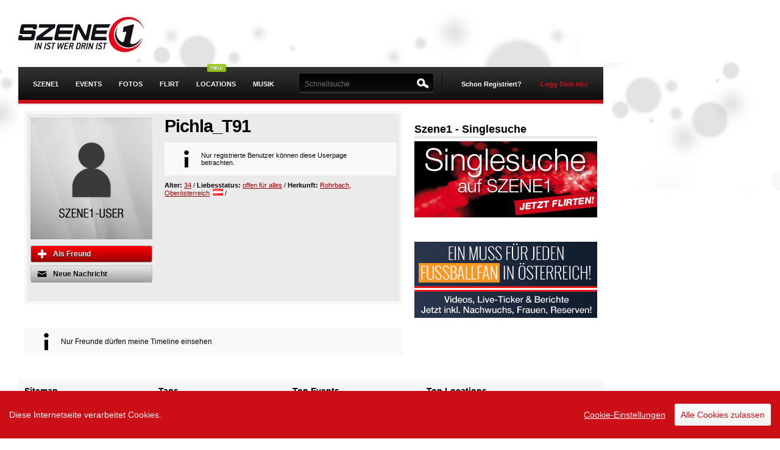

--- FILE ---
content_type: text/html; charset=UTF-8
request_url: https://www.szene1.at/user/Pichla_T91/
body_size: 11405
content:
<!DOCTYPE html PUBLIC "-//W3C//DTD XHTML 1.0 Transitional//EN" "http://www.w3.org/TR/xhtml1/DTD/xhtml1-transitional.dtd"><html xmlns="http://www.w3.org/1999/xhtml" xml:lang="de-AT" lang="de-AT" xmlns:fb="https://www.facebook.com/2008/fbml">
    <head>
                <script src="https://static.szene1.at/js/firebase/firebase.min.js"></script>
        <script src="https://static.szene1.at/js/jquery/jquery.min.js"></script>
        <script src="https://static.szene1.at/js/jquery/jquery.cookie.js"></script>
        <script src="https://static.szene1.at/js/jquery/jquery.unveil.js"></script>
        <script src="https://static.szene1.at/js/responsive/presence.js"></script>
        <script src="https://static.szene1.at/js/jquerytools/tabs/tabs.js"></script>
        <script src="https://static.szene1.at/js/modernizr/modernizr-latest.js"></script>
        <script src="https://static.szene1.at/js/cookieconsent.js"></script>
        <script src="https://static.szene1.at/js/szene1.cookieconsent.2025-02.js"></script>
        <script src="https://cdn.id5-sync.com/api/1.0/id5-api.js"></script>
        <script src="https://imagesrv.adition.com/js/aut.js"></script>

        <script type="text/javascript">
            $.noConflict();
        </script>


        <meta http-equiv="Content-Type" content="text/html; charset=utf-8" />
<meta http-equiv="Content-Language" content="de" />
<meta name="google-site-verification" content="PRzff0LrwRc5xwQcUDWQ2-VeuwINSiMLM-HZhOS47EU" />
<meta name="author" content="Szene1.AT GmbH" />
<meta name="copyright" content="Szene1.AT GmbH" />
<meta name="robots" content="all" />

<meta property="fb:app_id" content="2739307172855146" />
<meta property="fb:admins" content="510576597"/>
<!--[if IE ]>
<meta http-equiv="X-UA-Compatible" content="IE=edge" >
<![endif]-->

<title>Userpage von Pichla_T91</title><meta property="og:title" name="og:title" content=" die Userpage von Pichla_T91 - 34 -  Szene1.at Userpage Rohrbach" /><meta property="og:description" name="og:description" content=" die Userpage von Pichla T91 34 Szene1.at Userpage Rohrbach" /><meta property="og:image" name="og:image" content="https://www.szene1.at/images/szene1/logo_szene1.jpg" /><meta property="og:url" name="og:url" content="http://www.szene1.at/user/Pichla_T91/" /><meta property="og:type" content="website" /><meta property="og:site_name" content="szene1.at" /><meta name="title" content=" die Userpage von Pichla_T91 - 34 -  Szene1.at Userpage Rohrbach" />
<meta name="description" content=" die Userpage von Pichla T91 34 Szene1.at Userpage Rohrbach" />
<meta name="keywords" content="Pichla_T91, 34, Rohrbach" />
<link rel="alternate" type="application/rss+xml" title="Szene1 Events RSS" href="/rss">
<link rel="alternate" type="application/rss+xml" title="Szene1 Sitemap" href="/sitemap.xml">
<link type="image/x-icon" rel="shortcut icon" href="https://static.szene1.at/favicon.ico" />
<link href="https://static.szene1.at/581877824030/styles/szene1/default.css" rel="stylesheet" type="text/css"/>

<!--[if lte IE 7]>
<link href="/styles/szene1/patch/iehacks.css" rel="stylesheet" type="text/css" />
<![endif]-->

<!-- headLink-->
<!-- buildStyleSheets-->
<!-- headScript-->
<!-- External Javascript from controllers, $this->js  -->
    <script type="text/javascript" src="https://static.szene1.at//js/prototype_1_7/min/prot_obfus_fixed.js"></script>
    <script type="text/javascript" src="https://static.szene1.at//js/v3_2/dist/szene1.js"></script>
    <script type="text/javascript" src="https://static.szene1.at//js/v3_2/vendor/detector.js"></script>
    <script type="text/javascript" src="https://static.szene1.at//js/translate_de.js"></script>
    <script type="text/javascript" src="https://static.szene1.at//js/v3_2/tagmanager.js"></script>


<!-- TODO: include fallback CSS with noscript tag -->
<!--[if (gte IE 6)&(lte IE 8)]>
  <script type="text/javascript" src="/js/v3_2/vendor/selectivizr.js"></script>
<![endif]-->

<script type="text/javascript">
//<!--
var sName = "s";document.domain = "szene1.at";var theChat = null;var Config={};Config.fac={fbAppId:2739307172855146,fbLocale:"de_DE"};Config.lt={"data":[{"ltparam":"ref=nf_up","area":"ul.wall-list"}]};Config.str={hsh:"92b07b86f4aa9605f68a178e3ecc17be",contxt:"23:",omode:"html"};
//-->
</script><!-- additionalHeaders-->
<!-- end additionalHeaders-->

        <!-- GA_CODE -->
        

        <!-- Google tag (gtag.js) -->
        <script async src="https://www.googletagmanager.com/gtag/js?id=G-1J78FE9KS5"></script>
        <script>
            window.dataLayer = window.dataLayer || [];
            function gtag(){dataLayer.push(arguments);}
            gtag('js', new Date());

            gtag('config', 'G-1J78FE9KS5');
        </script>

                <meta name="viewport" content="width=device-width, initial-scale=1.0, maximum-scale=1.0,user-scalable=no">


                                    <link rel='stylesheet'  type="text/css" href='https://static.szene1.at/290591719775/styles/szene1/screen/responsive.css' />
                

            
            

            <script type="text/javascript">


                    var adition = adition || {};
                    adition.srq = adition.srq || []; // Load |srp|

                    (function () {

                        var script = document.createElement("script");
                        script.type = "text/javascript";
                        script.src = (document.location.protocol === "https:" ? "https:" : "http:") + "//imagesrv.adition.com/js/srp.js";
                        script.charset = "utf-8";
                        script.async = true;
                        var firstScript = document.getElementsByTagName("script")[0];
                        firstScript.parentNode.insertBefore(script, firstScript);


                    })()

                    adition.srq.push(function (api) {

                        //save a pointer to the api for reloading;
                        adition.api = api;


                        var width = window.innerWidth || document.documentElement.clientWidth;
                        api.setProfile("width", width.toString());



                        api.modules.setLoadingTimeout(3000);
                        api.registerAdfarm("ad1.adfarm1.adition.com")
                                .setProfile("sitepage", "szene1.at/ros")
                                .setProfile("region", "Oberoesterreich")
                                .setProfile("district", "Linz")
                                .setProfile("city", "Linz")
                        //.setProfile("searchterm", "Anleitung");

                        // Configure ad render slots
                        api.configureRenderSlot('superbanner').setContentunitId(3034116)
                        api.configureRenderSlot("sitebar").setContentunitId(3034118)
                        api.configureRenderSlot("sitebar-left").setContentunitId(4552139)
                        api.configureRenderSlot("mediumrectangle1").setContentunitId(3034119)
                        api.configureRenderSlot("mediumrectangle2").setContentunitId(3043463)
                        api.configureRenderSlot("understitial").setContentunitId(3888091)

                        const callback = (tcData, success) => {
                            console.log("callback ")

                            if (success && ((tcData.eventStatus === 'tcloaded') || (tcData.eventStatus === 'useractioncomplete'))) {
                                api.consentService.setGdprConsent(tcData.tcString)
                                    .setGdpr(1)
                                    .setGdprPd(1);

                                if (tcData.purpose.consents[1] === true) {
                                    api.setProfile("consent", "optin");
                                } else {
                                    api.setProfile("consent", "optout");
                                }
                                console.log("api.load().completeRendering()");
                                api.load().completeRendering();

                            } else if (success && tcData.eventStatus === 'cmpuishown') {
                                api.consentService.setGdprConsent(tcData.tcString)
                                    .setGdpr(1)
                                    .setGdprPd(1);

                                api.setProfile("consent", "unknown");
                                console.log("api.load().completeRendering()");
                                api.load().completeRendering();

                            } else {
                                console.log("error while loading cmp");
                                console.log(tcData);
                            }

                        }

                        i = 1;

                        function gettcfapi() {
                            // wait up to 5000 ms
                            if (i < 100) {
                                try {
                                    __tcfapi('addEventListener', 2, callback);
                                } catch (e) {
                                    i = i + 1;
                                    setTimeout(gettcfapi, 50);
                                }
                            } else {
                                console.log("__tcfapi not set, abort.");
                            }
                        }

                        gettcfapi();

                    })


                </script>
                <script type="text/javascript">
                  (function() {
                    // beware of scope of id5Instance and myId5
                    var myId5;
                    var id5Instance = ID5.init({partnerId: 1668}).onAvailable(function(status) {;
                      // ... do something ...
                      myId5 = status.getUserId();
                    });
                  })();
                </script>

            
        <script type='text/javascript'>
                var googletag = googletag || {};
                googletag.cmd = googletag.cmd || [];
                (function () {
                    var gads = document.createElement('script');
                    gads.async = true;
                    gads.type = 'text/javascript';
                    var useSSL = 'https:' == document.location.protocol;
                    gads.src = (useSSL ? 'https:' : 'http:') +
                            '//www.googletagservices.com/tag/js/gpt.js';
                    var node = document.getElementsByTagName('script')[0];
                    node.parentNode.insertBefore(gads, node);
                })();
        </script>

        <style>
            .ccb__edit {
                padding: 0!important;
                margin: 0 !important;
                margin-right: 15px!important;
                border: 0 !important;
                color: #fff !important;
                font-weight: 400 !important;
                text-shadow: none !important;
                text-decoration: underline!important;
            }
            .consent-give {
                padding: 10px!important;
                margin: 0 !important;
                border: 0 !important;
                color: #CC0F16 !important;
                font-weight: 400 !important;
                text-shadow: none !important;
                text-decoration: none !important;
            }
            .ccm__cheading__close {
                padding: 0!important;
                margin: 0 !important;
                border: 0 !important;
                color: #888 !important;
                font-weight: 400 !important;
                text-shadow: none !important;
                text-decoration: none!important;
            }
            .ccm__tab-trigger {
                padding-bottom: 17px !important;
                padding-left: 56px !important;
                padding-right: 35px !important;
                padding-top: 17px !important;
                margin: 0 !important;
                border: 0 !important;
                color: #333 !important;
                font-weight: 400 !important;
                text-shadow: none !important;
                text-decoration: none!important;
                width: 100% !important;
            }
            .ccm__footer #ccm__footer__consent-modal-submit, .ccm__footer .consent-give {
                padding: 13px!important;
                margin: 0 !important;
                border: 0 !important;
                background: #CC0F16 !important;
                color: #fff !important;
                font-weight: 400 !important;
                text-shadow: none !important;
                text-decoration: none !important;
            }
            .ccm__footer #ccm__footer__consent-modal-submit {
                margin-right: 10px !important;
            }
            .ccm__switch-group {
                padding: 1px 6px !important;
                margin: 0 10px !important;
                border: 0 !important;
                font-weight: 400 !important;
                text-shadow: none !important;
                text-decoration: none !important;
                background: none!important;
                width: 40px!important;;
                height: 20px!important;;
            }
        </style>

        <script async src="https://pagead2.googlesyndication.com/pagead/js/adsbygoogle.js?client=ca-pub-3655090599741652" crossorigin="anonymous"></script>

    </head>
    <body id="szene1" class=" userpage "  >


        
        <div id="pagewrapper" >
            <!-- start: skip link navigation -->
            <a class="skip" href="#navigation_skip" title="skip link" accesskey="1">Skip to the navigation</a><span class="hideme">.</span>
            <a class="skip" href="#content_skip" title="skip link" accesskey="2">Skip to the content</a><span class="hideme">.</span>
            <a class="skip" href="#footer_skip" title="skip link" accesskey="3">Skip to the footer</a><span class="hideme">.</span>
            <!-- end: skip link navigation -->

                        <script type='text/javascript'>
//DblxMuM('Sky');
</script><div id='sitebar-left' class=' adition-ad' style='position:fixed;top:184px;left:10%;'><script type='text/javascript'>  adition.srq.push(function(api){ api.renderSlot('sitebar-left');})</script></div><span class='DblxMuM_end'></span>            
            <!-- beginn: #page -->
            <div id="page">
                <!-- beginn: header -->
                <div id="header">
                    <div id="logo">
                        <h1><a href="/" title="Szene1.at">Szene1.at</a></h1>
                    </div>

                                            <script type='text/javascript'>
//DblxMuM('Super');
</script><div id='superbanner' class=' adition-ad' style=''><script type='text/javascript'>  adition.srq.push(function(api){ api.renderSlot('superbanner');})</script></div><span class='DblxMuM_end'></span>                    
                </div>
                <!-- end: header -->
                <!-- beginn: #navigation -->
                <a id="navigation_skip" name="navigation"></a>
                <div id="navigation_wrapper">
                    <div id="navigation">
                        <div id="menu-button" style="display: none;"><span class="bar"></span><span class="bar"></span><span class="bar"></span></div>
                        <div id="navigation_main" class="clearfix">
    <form action="" name="szene1_mainlogout" method="post" id="szene1_mainlogout">
                        <input type="hidden" value="1" name="logout_do" />
    </form>
    <ul id="nav">

        
        <h3>Menu</h3>

        
        <li  class=" home mobile"  >
            <a id="menu1" href="/" class=" start" ><span class="mobile-only">Startseite</span><span class="desktop-only">Szene1</span></a>
            <ul>
                <li><a href="/search/user/online" >Online User</a></li>
                <li class=""><a href="/search" >Suche</a></li>
                <li><a href="/search/user" >Usersuche</a></li>
                <li class=""><a href="http://forum.szene1.at" target="_blank">Forum</a></li>
                <li><a href="/community/groups" >Gruppen</a></li>
                <li><a href="https://www.szene1.at/hauraus" >Kleinanzeiger</a></li>
                <li><a href="/community/horoscope" >Horoskop</a></li>
                <li><a href="/partyfun/?ref=sm">Fun</a></li>
                <li><a href="/sprueche/?ref=sm">Sprüche</a></li>
            </ul>
        </li>

                <li class=" events mobile"  >
            <a id="menu2" class=" events mobile" href="/events">Events</a>
            <ul>
                <li class="mobile"><a href="/events/freikarten" >Freikarten</a></li>
                <li><a href="/eventcenter" >Event eintragen</a></li>
                <!--				<li><a href="/tv" >Szene1.Tv</a></li> -->
                <li><a href="/scotty" >&Ouml;BB Anfahrt</a></li>
            </ul>
        </li>



                <li class=" photos mobile" >
            <a id="menu3"	class=" photos" href="/photos">Fotos</a>
        </li>


                <li class=" flirtfinder mobile">
            <a id="menu5"	class=" flirtfinder " href="/flirtfinder/?ref=mm">Flirt</a>
            <ul>
                <li><a href="/flirtfinder/?ref=sm">Flirtfinder</a></li>
                <li class="mobile" ><a href="/search/usersingle/?sfind=true&ref=mainmenu&searchAge=18&searchAgeTo=29&searchOnlineUser=yes&searchUserpic=yes&searchLovestate=1,5,6,7,9,12" >Online Singles</a></li>
                <li class="mobile" ><a href="/search/usersingle/?sfind=true&ref=mainmenu&searchAge=18&searchAgeTo=29&searchOnlineUser=yes&searchUserpic=yes&searchLovestate=1,5,6,7,9,12" >Singlesuche</a></li>
            </ul>
        </li>

                <li  class="" >
            <div class="status_new" style="position:absolute; top:-5px; right:30px; left:auto;"></div>
            <a  class="" href="/locations" >Locations</a>
        </li>


                <li class=" musik mobile"><a id="menu4" class=" musik" href="/musik/?ref=mm ">Musik</a></li>

                <li class=" locations mobile mobile-only"><a id="menu25"	class=" locations" href="/locations">Locations</a></li>

        <li class="more mobile mobile-only ">
            <h3 class="expandable-label">Mehr <span class="expandable-handle"></span></h3>

            <ul class="expandable-content">
                <li class="mobile" ><a href="/search/user/online" >Online User</a></li>
                <li class="mobile" ><a href="/search/user" >Usersuche</a></li>
                <li class="mobile" ><a href="/community/groups" >Gruppen</a></li>
                <li class="mobile" ><a href="/community/advertisement" >Kleinanzeiger</a></li>
                <li class="mobile" ><a href="/community/horoscope" >Horoskop</a></li>
            </ul>
        </li>

        



        <li class="more mobile mobile-only ">
            <h3 class="expandable-label"> <span class="expandable-handle"></span></h3>

            <ul class="expandable-content">
                <li class="mobile mobile-only " ><a href="/site/imprint" >Impressum</a></li>

            </ul>
        </li>

    </ul>
</div>
<div id="user-panel" >
        <!-- 4 testing -->
    <div id="register">
        <a href="/register" class="signin register" title="Registrierung">Schon Registriert?</a>
        <a href="/login" class="signin" id="signin-op" title="Login">Logg Dich ein!</a>
    </div>
    <div id="menu-signin">
        <form method="post" id="szene1_mainlogin" name="szene1_mainlogin" class="box-form" action="" onsubmit="Login.doLogin(this.id);" >
            <p>
                <label for="szene1_login_user">Username/Email</label>
                <input id="szene1_mainlogin_user" name="szene1_login_user" value="" title="username" tabindex="4" type="text" />
            </p>
            <p>
                <label for="szene1_login_pass">Password</label>
                <input id="szene1_mainlogin_pass" name="szene1_login_pass" value="" AUTOCOMPLETE="off" title="password" tabindex="5" type="password" onfocus="Login.observeLogin('szene1_mainlogin')" />
            </p>
            <p class="remember">
                <input id="signin-submit" tabindex="6" value="LOGIN" class="button red" type="submit" />
                <input id="szene1_mainlogin_save" name="szene1_login_save" tabindex="7" value="true" checked="checked" type="checkbox" />
                <label for="szene1_mainlogin_save">Speichern</label>
                <input id="szene1_mainlogin_hash" name="szene1_login_hash" type="hidden"   value="" />
                <input  name="login_do" value="1" type="hidden" />
            </p>
            <!--<p class="facebook-login">
                <a href="/service/facebook" class="fb_login_button fb_button fb_button_large"><span class="fb_button_text">Mit Facebook anmelden</span></a>            </p>-->
            <p class="forgot">
                <a href="/password" id="resend_password_link" title="Passwort vergessen?">Passwort vergessen?</a>
            </p>
            <p class="forgot-username">
                <a href="/register" id=forgot_username_link title="Noch nicht registriert?" >Noch nicht registriert?</a>
            </p>
        </form>
    </div>
    
</div>

<div id="szene1TopSearch" >
    <form onsubmit="return false;" action="" method="post" name="szene1TopSearchForm" class="" id="szene1TopSearchForm">
        <label class="searchLabel" for="topSearchId">Suchen:</label>
                <input type="text" value="" name="s" id="topSearchId" class="szene1TopSearchField"  autocomplete="off" placeholder="Schnellsuche" />
<!--        <input type="hidden" value="user" name="szene1SearchTypeElement" id="szene1SearchType"/>
<input type="hidden" value="/community/search" name="szene1SearchUrlElement" id="szene1SearchUrl"/>-->
<!--        <input type="submit" value="" title="" alt="SUCHEN" name="submit"  onfocus="this.blur()" class="searchButton blur"/>-->
    </form>
    <div id="search-top" class="" style="display:none;padding:5px; position:absolute; top:49px; right:-8px; width:620px; z-index:1000; background:#3B3A3B;">
        <div id="sResult" >
            <div class="col">
                <h4>Events</h4>
                <div id="sr_event"></div>
            </div>
            <div class="col">
                <h4>Fotos</h4>
                <div id="sr_photo"></div>
            </div>
            <div class="col">
                <h4>User</h4>
                <div id="sr_user"></div>
            </div>
        </div>
    </div>
</div>
<span class="navline"></span>

                        <div id="navigation-logo" style="display: none;">
                            <a href="/" title="Szene1.at"></a>
                        </div>
                    </div>
                    <div id="menu-help-bubble" style="display: none;">
                        <p>Das <b>Hauptmenu (Fotos, Events, Flirtfinder, ...)</b> findest du links oben, wenn du auf das Menuicon / Szene1 Logo tippst.
                        </p>
                        <a class="close-button">Close</a>
                    </div>
                </div>

                <!-- end: #navigation -->

                <!-- beginn: #content -->
                <a id="content_skip" name="content"></a>
                <div id="notifications"></div>                <!-- notification for ie 6+7 users -->
                				<!--[if lt IE 8]>
					 <script type="text/javascript">
					// menu selection
					$(document).observe("dom:loaded", function() {
						$('nav').childElements().each(function(element) {
							//console.log(element);
							$(element).observe('mouseover', function(e) {
					//			var ele = Event.findElement(e);
								element.addClassName('sfhover');
								});
							$(element).observe('mouseout', function(e) {
								element.removeClassName('sfhover');
							});
						});

					});
					/** end menu */
	 
					 function close_ob_Box() {
						$("ob_browser_update").remove();
						return false;
						}
					 function ob_seen() {
						close_ob_Box();
						new Ajax.Request('/scripts/ob_seen.php', {
						method: 'post'
						});
					 }
					 </script>
                <div class="box-dynamic highlight" id="ob_browser_update" style="margin-bottom:0px;width:950px;">
                                    <a class="icon-16-delete float-r" title="Close" href="#" onclick="ob_seen();"></a>
                                    <h2>Du verwendest einen veralteten und unsicheren Browser!</h2>
                               <div class="box-body clearfix">
                                   <style>
                                       #browserwahl{margin-top:10px;}
                                       #browserwahl li{float:left; display:inline;width: 150px;margin-right: 20px; padding:5px; height:180px;}
                                       #browserwahl li img{display:block; margin-bottom:10px;}
                                       #browserwahl .descr{display:block; height:80px;}
                                       #browserwahl .moreinfo{margin-bottom:10px;display:block; }
                                   </style>
                                   <span class="attention">Internet Explorer Versionen 6 und 7 werden von vielen Websiten
																				und auch von Szene1 nicht mehr unterstützt. Installiere einen der
																				vorgeschlagenen Browser um das moderne Internet sicher und problemlos nutzen zu können.
                                   </span>
                                   <ul id="browserwahl">
                                       <li><img src="/images/default/browser/Google_Chrome.png" alt="Google Chrome"/>
                                           <span class="descr">Ein schneller, neuer Browser von Google. Jetzt testen!</span>
                                           <span class="moreinfo">
                                               <a class="form_btn" target="_blank" href="http://www.google.com/chrome/intl/de/browserchoice/index.html" title="Google Chrome Information">Weitere Informationen</a>
                                           </span>
                                       </li>
                                       <li><img src="/images/default/browser/Mozilla_Firefox.png" alt="Mozilla Firefox"/>
                                           <span class="descr">Ihre Sicherheit hat höchste Priorität für Firefox. Firefox ist kostenlos, übernimmt nicht Ihren Computer und schützt Ihre Privatsphäre.</span>
                                           <span class="moreinfo">
                                               <a class="form_btn" target="_blank" href="http://browserchoice.mozilla.com/lang/de" title="Mozilla Firefox Information">Weitere Informationen</a>
                                           </span>
                                       </li>
                                       <li><img src="/images/default/browser/Opera_Webbrowser.png" alt="Opera WEbbrowser"/>
                                           <span class="descr">Der schnellste Browser der Welt. Sicher, leistungsstark und benutzerfreundlich mit ausgezeichnetem Datenschutz.</span>
                                           <span class="moreinfo">
                                               <a class="form_btn" target="_blank" href="http://www.opera.com/portal/choice/?language=de" title="Opera Webbrowser Information">Weitere Informationen</a>
                                           </span>
                                       </li>
                                       <li><img src="/images/default/browser/Safari.jpg" alt="Safari Apple WEbbrowser"/>
                                           <span class="descr">Safari für Windows von Apple. Der innovativste Browser der Welt.</span>
                                           <span class="moreinfo">
                                               <a class="form_btn" target="_blank" href="http://www.apple.com/de/safari/what-is.html?CID=APP-IE-EUDE-Safari-L1&cp=APP-IE-Safari-DE-L1" title="Safari Apple WEbbrowser Information">Weitere Informationen</a>
                                           </span>
                                       </li>
                                       <li><img src="/images/default/browser/Windows_Internet_Explorer_8" alt="Windows Internet Explorer 8"/>
                                           <span class="descr">Speziell für mehr Datenschutz und sicheres Surfen im Internet entwickelt. Kostenlos von Microsoft!</span>
                                           <span class="moreinfo">
                                               <a class="form_btn" target="_blank" href="http://www.microsoft.com/windows/internet-explorer/choice/default.aspx?lang=german" title="Windows Internet Explorer 8 Information">Weitere Informationen</a>
                                           </span>
                                       </li>
                                   </ul>
                               </div>

                </div>
               <![endif]-->
				
                <div id="content">

                    

                    <div class="yui-t6">	<div class="yui-main">          <div class="yui-b"><div id="66729d_5670" class="box-dynamic highlight user-profile" style="">
<div id="66729d_5670_body" class="box-body clearfix" >
<div class="flyercontainer ">
                        <div class="thumb-big no-pic "><img src="/images/szene1/icons/no-user-pic.jpg" class="photo" alt="Nur Freunde des Users können diese Userpage betrachten." /></div>
                        <div class="btncontainer"><a href="#" rel="/friendlist/add/291237" class="button red"
							onclick="new Friendship(this).add('Pichla_T91'); return false;">
						<span class="icon-16-plus">&nbsp;</span>Als Freund</a><a href="/pn/write" id="#Pichla_T91" class="button" title="Neue Nachricht" onclick="ajaxPNForm.openAjaxPNForm($(this));return false;">
									<span class="icon-16-msg">&nbsp;</span>Neue Nachricht</a></div>
                </div><div class="vcard" style="margin-left:220px;margin-bottom:10px;">
		<h1 class="nickname">Pichla_T91</h1><p style="font-size:11px;"><span class="info">Nur registrierte Benutzer können diese Userpage betrachten.</span><strong rel="tag">Alter:</strong> <a href="/search/34">34</a> / <strong rel="tag">Liebesstatus:</strong> <a href="/search/offen für alles">offen für alles</a> / <strong rel="tag">Herkunft:</strong> <a href="/search/user/im Umkreis von 30km Rohrbach, Oberösterreich">Rohrbach, Oberösterreich</a>&nbsp; <img src="/images/country_flags/at.gif" alt="Land:AT" border="0" /> / </p>
		<p style="margin: 10px 0px;"></p></div >
 </div>
</div>
<div id="15dfb93a_9895" class="box-dynamic adsense" style="">
<div id="15dfb93a_9895_body" class="box-body clearfix" >

 </div>
</div>
<div id="0cfdc9410d0_5548" class="box-dynamic " style="">
<h3></h3><div id="0cfdc9410d0_5548_body" class="box-body clearfix" >
<span class="info">Nur Freunde dürfen meine Timeline einsehen</span>
 </div>
</div>
          </div>      </div>	<div class="yui-b"><div id="672e71a_7550" class="box-dynamic adBannerContainer" style="">
<div id="672e71a_7550_body" class="box-body clearfix" >
<script type='text/javascript'>
//DblxMuM('Medium');
</script><div id='mediumrectangle1' class=' adition-ad' style=''><script type='text/javascript'>  adition.srq.push(function(api){ api.renderSlot('mediumrectangle1');})</script></div><span class='DblxMuM_end'></span>
 </div>
</div>
<div id="12ddc1_6094" class="box-dynamic adBannerContainer singlesrach_ad" style="">
<h3><a href="/search/usersingle/?sfind=true&searchAge=18&searchAgeTo=29&searchOnlineUser=yes&searchUserpic=yes&searchLovestate=1,5,6,7,9,12&banner=Userpage" title="Singles finden">Szene1 - Singlesuche</a></h3><div id="12ddc1_6094_body" class="box-body clearfix" >
<a href="/search/usersingle/?sfind=true&searchAge=18&searchAgeTo=29&searchOnlineUser=yes&searchUserpic=yes&searchLovestate=1,5,6,7,9,12&banner=Userpage" title="Singles finden">
   <img src="/images/szene1/campaign/campaign_singlesuche.jpg" alt="Singles auf Szene1 finden" width="300" height="125" border="0" /></a>
 </div>
</div>
<div id="89dbf10_6041" class="box-dynamic adBannerContainer" style="">
<div id="89dbf10_6041_body" class="box-body clearfix" >
<script type='text/javascript'>
//DblxMuM('Medium2');
</script><div id='mediumrectangle2' class=' adition-ad' style=''><script type='text/javascript'>  adition.srq.push(function(api){ api.renderSlot('mediumrectangle2');})</script></div><span class='DblxMuM_end'></span>
 </div>
</div>
<div id="ca54dae79ee_7329" class="box-dynamic " style="">
<div id="ca54dae79ee_7329_body" class="box-body clearfix" >
<a href='http://bit.ly/1Xwl54U'><img src='/images/advertisements/ligaportal.gif' class='adapt-width'/></a>
 </div>
</div>
	</div></div>

                    <div class="clearme"></div>


                </div>
                <!-- end: #content -->

                <!-- beginn: #footer -->
                
                <a id="footer_skip" name="footer"></a>
                <div id="footer"><div class="box-dynamic" >
	<h4>Sitemap</h4>
	<ul id="sitemap" class="clearfix">
		<li><a href="/" title="Home">Szene1</a></li>
      <li><a href="/sitemap" title="Sitemap">Sitemap</a></li>
		<li><a href="/search">Suche</a></li>
		<li><a href="/search/user">User-Suche</a></li>
		<li><a href="/events">Events</a></li>
		<li><a href="/photos">Fotos</a></li>
		<li><a href="/neighborhood"  >Umgebung</a></li>
		<li><a href="/locations"  >Locations</a></li>
		<li><a href="/events/add"  >Event eintragen</a></li>
		<li><a href="/search/events/freikarten,upcoming"  >Freikarten</a></li>
		<li><a href="/search/event/gutscheine,upcoming"  >Gutscheine</a></li>
		<li><a href="/search/events/top"  >Top Events</a></li>
		<li><a href="/locations/add_location"  >Location eintragen</a></li>
		<li><a href="/tv">Szene1.TV</a></li>
		<li><a href="/community/forum"  target="_blank" >Forum</a></li>
		<li><a href="/community/advertisement"  >Kleinanzeiger</a></li>
		<li><a href="/community/groups"  >Gruppen</a></li>
		<li><a href="/community/horoscope"  >Horoskop</a></li>
		<li><a href="/sprueche"  >Spr&uuml;che</a></li>
		<li><a href="/games"  >Spiele</a></li>
	</ul>
</div>
<div class="box-dynamic"><h4>Tags</h4>
	<ul class="tags clearfix">
      <li><a rel="tag" href="/events/party" title="Party">Party</a></li>
      <li><a rel="tag" href="/events/die-party" title="Die Party">Die Party</a></li>
      <li><a rel="tag" href="/events/party-party" title="Party Party">Party Party</a></li>
      <li><a rel="tag" href="/events/festival" title="Festival">Festival</a></li>
      <li><a rel="tag" href="/photos/festival" title="Festival Fotos">Festival Fotos</a></li>
      <li><a rel="tag" href="/events/festivals" title="Festivals">Festivals</a></li>
      <li><a rel="tag" href="/events/veranstaltung" title="Veranstaltung">Veranstaltung</a></li>
      <li><a rel="tag" href="/photos/veranstaltung" title="Veranstaltung Fotos">Veranstaltung Fotos</a></li>
      <li><a rel="tag" href="/photos/2012" title="Veranstaltungen 2012">Veranstaltungen 2012</a></li>
      <li><a rel="tag" href="/events/nova-rock" title="Nova Rock">Nova Rock</a></li>
      <li><a rel="tag" href="/photos/nova-rock" title="Nova Rock Fotos">Nova Rock Fotos</a></li>
      <li><a rel="tag" href="/events/frequency" title="Frequency">Frequency</a></li>
      <li><a rel="tag" href="/photos/frequency" title="Frequency Fotos">Frequency Fotos</a></li>
      <li><a rel="tag" href="/events/wien" title="Events Wien">Events Wien</a></li>
      <li><a rel="tag" href="/photos/wien" title="Fotos Wien">Fotos Wien</a></li>
      <li><a rel="tag" href="/events/salzburg" title="Events Salzburg">Events Salzburg</a></li>
      <li><a rel="tag" href="/photos/salzburg" title="Fotos Salzburg">Fotos Salzburg</a></li>
      <li><a rel="tag" href="/events/steiermark" title="Events Steiermark">Events Steiermark</a></li>
      <li><a rel="tag" href="/photos/steiermark" title="Fotos Steiermark">Fotos Steiermark</a></li>
      <li><a rel="tag" href="/events/tirol" title="Events Tirol">Events Tirol</a></li>
      <li><a rel="tag" href="/photos/tirol" title="Fotos Tirol">Fotos Tirol</a></li>
      <li><a rel="tag" href="/events/niederösterreich" title="Events Niederösterreich">Events Niederösterreich</a></li>
      <li><a rel="tag" href="/photos/niederösterreich" title="Fotos Niederösterreich">Fotos Niederösterreich</a></li>
      <li><a rel="tag" href="/events/vorarlberg" title="Events Vorarlberg">Events Vorarlberg</a></li>
      <li><a rel="tag" href="/photos/vorarlberg" title="Fotos Vorarlberg">Fotos Vorarlberg</a></li>
      <li><a rel="tag" href="/events/burgenland" title="Events Burgenland">Events Burgenland</a></li>
      <li><a rel="tag" href="/photos/burgenland" title="Fotos Burgenland">Fotos Burgenland</a></li>
      <li><a rel="tag" href="/events/kärnten" title="Events Kärnten">Events Kärnten</a></li>
      <li><a rel="tag" href="/photos/kärnten" title="Fotos Kärnten">Fotos Kärnten</a></li>
      <li><a rel="tag" href="/events/oberösterreich" title="Events Oberösterreich">Events Oberösterreich</a></li>
      <li><a rel="tag" href="/photos/oberösterreich" title="Fotos Oberösterreich">Fotos Oberösterreich</a></li>
      <li><a rel="tag" href="/events/das-festival" title="Das Festival">Das Festival</a></li>
		
	</ul>
<!--		<div class="more-link"><a href="https://www.szene1.at/tags">Mehr</a></div>-->
</div>
<div class="box-dynamic"><h4>Top Events</h4>
	<ul class="tags clearfix">
		<li><a rel="tag" href="/event/90ies_2000s_club_glowstick_special_the_loft_wien_22-11-2025-eid485629" title="90ies & 2000s Club: Glowstick Special!" >90ies & 2000s Club: Glowstick Special!</a></li><li><a rel="tag" href="/event/party_night_bogarts_timelkam_15-11-2025_1-eid485536" title="Party Night" >Party Night</a></li><li><a rel="tag" href="/event/party_night_jedermann_schwanenstadt_15-11-2025-eid485660" title="Party Night" >Party Night</a></li><li><a rel="tag" href="/event/the_ultimate_rave_kanine_uk_x_youphoria_aut_gei_musikclub_timelkam_15-11-2025-eid485623" title="The Ultimate Rave: KANINE (UK) x YOUPHORIA (AUT)" >The Ultimate Rave: KANINE (UK) x YOUPHORIA (AUT)</a></li><li><a rel="tag" href="/event/mamma_mia_die_party_gspusi_dein_tanz_flirtlokal_voecklabruck_15-11-2025_1-eid485676" title="MAMMA MIA - die PARTY!" >MAMMA MIA - die PARTY!</a></li><li><a rel="tag" href="/event/maturaball_borg_hartberg_stadtwerke_hartberghalle_hartberg_15-11-2025_1-eid485678" title="Maturaball – Borg Hartberg" >Maturaball – Borg Hartberg</a></li><li><a rel="tag" href="/event/maturaball_bafep_oberwart_hlsp_pinkafeld_mezo_messezentrum_oberwart_oberwart_15-11-2025_1-eid485677" title="Maturaball - BAfEP Oberwart & HLSP Pinkafeld" >Maturaball - BAfEP Oberwart & HLSP Pinkafeld</a></li><li><a rel="tag" href="/event/weizer_bezirkslaufcaup_2025_siegerehrung_sport_und_kultursaal_anger_anger_8-11-2025_1-eid485671" title="Weizer Bezirkslaufcaup 2025 Siegerehrung" >Weizer Bezirkslaufcaup 2025 Siegerehrung</a></li><li><a rel="tag" href="/event/get_lucky_at_2000s_2010s_club_the_loft_wien_15-11-2025-eid485607" title="Get Lucky at 2000s & 2010s Club" >Get Lucky at 2000s & 2010s Club</a></li><li><a rel="tag" href="/event/near_dark_gothic_horror_dark_80s_new_goth_sounds_g_viper_room__14-11-2025-eid485639" title="NEAR DARK - Gothic Horror - Dark 80s & New Goth Sounds - Guest DJ PAGE (Xanthippe)" >NEAR DARK - Gothic Horror - Dark 80s & New Goth Sounds - Guest DJ PAGE (Xanthippe)</a></li><li><a rel="tag" href="/event/axberger_fireevent_2008_axberger_fireevent_thening_8-8-2008-eid125311" title="Axberger FireEvent 2008" >Axberger FireEvent 2008</a></li><li><a rel="tag" href="/event/freundschaftsbaender_knuepfen_volkshochschule_hall_hall_in_tirol_24-11-2025-eid485566" title="Freundschaftsbänder knüpfen" >Freundschaftsbänder knüpfen</a></li><li><a rel="tag" href="/event/party_night_jedermann_schwanenstadt_8-11-2025-eid485659" title="Party Night" >Party Night</a></li><li><a rel="tag" href="/event/die_dance_feier_flirtshow_mit_stimmungsgarantie_gspusi_dein_tanz_flirtlokal_voecklabruck_8-11-2025_1-eid485650" title="Die DANCE-FEIER & FLIRTSHOW mit Stimmungsgarantie!" >Die DANCE-FEIER & FLIRTSHOW mit Stimmungsgarantie!</a></li><li><a rel="tag" href="/event/apokalypse_vol_3_bogarts_timelkam_8-11-2025-eid485542" title="Apokalypse Vol. 3" >Apokalypse Vol. 3</a></li>
	</ul>
</div>
<div class="box-dynamic"><h4>Top Locations</h4>
	<ul class="tags clearfix">
		<li><a rel="tag" href="/location/music-house" title="Music-House" >Music-House</a></li><li><a rel="tag" href="/event/482271/location" title="Stadtwerke Hartberghalle" >Stadtwerke Hartberghalle</a></li><li><a rel="tag" href="/event/482193/location" title="Mezo Messezentrum Oberwart " >Mezo Messezentrum Oberwart </a></li><li><a rel="tag" href="/location/gspusi" title="G'spusi - dein Tanz & Flirtlokal" >G'spusi - dein Tanz & Flirtlokal</a></li><li><a rel="tag" href="/location/theloftvienna" title="The Loft" >The Loft</a></li><li><a rel="tag" href="/location/austria-center-vienna" title="Austria Center Vienna" >Austria Center Vienna</a></li><li><a rel="tag" href="/event/485505/location" title="Ferdinand Porsche Erlebniswelten fahr(T)raum" >Ferdinand Porsche Erlebniswelten fahr(T)raum</a></li><li><a rel="tag" href="/event/485671/location" title="Sport und Kultursaal Anger" >Sport und Kultursaal Anger</a></li><li><a rel="tag" href="/location/Gartenbaukino" title="Gartenbaukino" >Gartenbaukino</a></li><li><a rel="tag" href="/location/dasmezzanin" title="das Mezzanin" >das Mezzanin</a></li><li><a rel="tag" href="/location/rockhouse" title="Rockhouse" >Rockhouse</a></li><li><a rel="tag" href="/event/478089/location" title="B10 Hagenberg" >B10 Hagenberg</a></li><li><a rel="tag" href="/location/viper_room" title="Viper Room" >Viper Room</a></li><li><a rel="tag" href="/location/disco_p3" title="Disco P3" >Disco P3</a></li><li><a rel="tag" href="/location/loopkemeten" title="Loop" >Loop</a></li>
	</ul>
</div>
<div class="clearme"></div>

<ul id="copyright">
	<li>&copy; 2003-2025 SZENE1. All Rights Reserved </li>
    <li>| <a class="ccb__edit" style="color: rgb(0, 0, 238);text-decoration: underline;">Cookie-Einstellungen</a></li>
    <li>| <a href="/site/imprint">Impressum</a></li>
	<li>| <a href="/site/ad">Werbung</a></li>
	<li>| <a href="/site/terms">AGB</a></li>
	<li>| <a href="/site/terms/datenschutz">Datenschutz</a></li>
	<li>| <a href="/community/help">Hilfe/FAQs</a></li>
	<li>| <a href="https://hokify.at">Jobs</a></li>
	<li>| <a href="/site/verhaltenskodex">Codex</a></li>
	<li>| <a href="/community/appzone">API</a></li>
</ul>


<ul id="footerlinks">
    	<li><!-- Addtiger-->
<script src="https://ads.adtiger.de/adscript.php?pid=24330&ord=[timestamp]" type="text/javascript"></script>
<noscript>
 <a href="https://ads.adtiger.de/adnoclick.php?pid=24330&ord=[timestamp]" target="_top">
  <img src="https://ads.adtiger.de/adnoscript.php?pid=24330&ord=[timestamp]"
       alt="Hier klicken!" border="0" width="728" height="90" />
 </a>
</noscript>
<script type="text/javascript">
<!--
if(typeof(asm_initi) != "undefined"){asm_finishwriter();}
//-->
</script>
<!-- Addtiger ende--></li>
</ul>

                                    </div><!-- end: #footer -->

                <div id="fb-root"></div>



                <!-- end: #page -->
                <div id="chatPanel" class="clearfix hide" ></div>


                                    <script type='text/javascript'>
//DblxMuM('Sky');
</script><div id='sitebar' class=' adition-ad' style=''><script type='text/javascript'>  adition.srq.push(function(api){ api.renderSlot('sitebar');})</script></div><span class='DblxMuM_end'></span>                
            </div>


            <!-- STREAM begin -->
            <iframe width="1" height="1" id="app_channel" style="display: none;"></iframe>
            <div id="as_not_container" class="activity-widget" style="display:none;">
                <div id="as_not_cont" class="box-dynamic chat_widget highlight" style="margin:0px;">
                    <div class="box-body">
                        <div class="widget_head clearfix" id="as_not_cont_head">
                            <div class="widget_thumb"><span><img border="0" alt="" id="notContUserPic" /></span></div>
                            <div class="widget_title"><h3>Neue Aktvität</h3></div>
                            <div class="widget_icon floatRight">
                                <span title="close" class="icon-16-delete" id="as_not_cont_close">&nbsp;</span>
                                <span id="cnt_new_1283867949459953" style="display: none;" title="neue nachrichten" class="widget_counter_new floatRight"></span>
                                <span class="widget_icon floatRight"></span>
                            </div>
                        </div>
                        <div id="as_not_ch_widget_body" class="activity-content">
                            CONTENT
                        </div>
                    </div>
                </div>
            </div>
            <!-- STREAM end -->
            


            <div id="responsive-toggle" class="" style="display: none;">
                <a href="#" class="desktop-link toggle-link"  >Zur Desktop Version</a>
                <a href="#" class="mobile-link toggle-link" style="display: none;" >Zur mobilen Version</a>
                <!-- ADD Tiger -->
                                <!-- ADD Tiger -->
            </div>

        </div>

        <div id="mobile-navigation" class="mobile-navigation" ></div>



        <script src="https://static.szene1.at//js/responsive/responsive-design.js"></script>
        <script src="https://static.szene1.at/578155425004/js/responsive/ads.js"></script>




                <script src="https://static.plista.com/autoinit/60b61d3dbb8c1e3b8fe0628d/flyad.js"></script>
        



        <script type='text/javascript'>
            googletag.cmd.push(function () {
                googletag.defineSlot('/97222378/SZENE1-Interstititals', [1, 1], 'div-gpt-ad-1416942011794-0').addService(googletag.pubads());
                googletag.pubads().enableSingleRequest();
                googletag.enableServices();
            });
        </script>


        <!-- TODO remove, guess it is not needed anymore. -->
        <!-- SZENE1-Interstititals -->
        <div id='div-gpt-ad-1416942011794-0' style='width:1px; height:1px;'>
            <script type='text/javascript'>
                googletag.cmd.push(function () {
                    googletag.display('div-gpt-ad-1416942011794-0');
                });
            </script>
        </div>



        


        <script type="text/javascript" src="/js/ads.js?client=677"></script> <script type="text/javascript"> jQuery(document).ready(checkAds()); function checkAds(){if (document.getElementById('adsense')!=undefined){document.write("");}else{document.write("");}} </script>
                    <script src="https://static.szene1.at/513952917666/js/responsive/adblockerinfo.js"></script>
        
                    <script type='text/javascript'>
                1            </script>
        


    <script defer src="https://static.cloudflareinsights.com/beacon.min.js/vcd15cbe7772f49c399c6a5babf22c1241717689176015" integrity="sha512-ZpsOmlRQV6y907TI0dKBHq9Md29nnaEIPlkf84rnaERnq6zvWvPUqr2ft8M1aS28oN72PdrCzSjY4U6VaAw1EQ==" data-cf-beacon='{"version":"2024.11.0","token":"958c16b0a4ee4e00bca3280ef0969bab","r":1,"server_timing":{"name":{"cfCacheStatus":true,"cfEdge":true,"cfExtPri":true,"cfL4":true,"cfOrigin":true,"cfSpeedBrain":true},"location_startswith":null}}' crossorigin="anonymous"></script>
</body>
</html>
<!-- end92343834k98shk0j -->


--- FILE ---
content_type: text/css
request_url: https://static.szene1.at/581877824030/styles/szene1/default.css
body_size: -94
content:
@charset "UTF-8";
/******************************************************************
 * SZENE 1  - (X)HTML/CSS Framework
 *
 * @copyright       Copyright 2008, SZENE1.AT
 * @url             https://www.szene1.at
 * @version         0.0.4
 * @revision
 * @lastmod         $Date: 2010-12-16 10:00:00 +0200 $
 ******************************************************************/





/* Screen-Layout einbinden */
  @import url( navigation/nav_default.css);
  @import url( screen/base.css);
  @import url( screen/content.css);
  @import url( screen/form.css);



--- FILE ---
content_type: text/css
request_url: https://static.szene1.at/290591719775/styles/szene1/screen/responsive.css
body_size: 8815
content:
@media all and (max-width: 1024px) {
    body{
        
        background: #FFFFFF url(/images/szene1/background/bg_white_gray_orbs.jpg) no-repeat -160px 0px ;
        
    }
    body.startpage {
        background: #FFFFFF url(/images/szene1/background/bg_white_gray_orbs.jpg) no-repeat -160px 0px  !important;
    }

    #page{
        background-image: none !important;
        background-color: transparent !important;
        width: auto;
        overflow: hidden !important;
        margin-left: auto;
    }


    #logo{        
        position: fixed;
        left:10px;
        top:10px;
        display: block;
        z-index: 20000;
    }

    #header{      
        width: 100%;
    }
    /**
     *  content should stretch whole screen
     */

    #navigation{width:100%;}    
    div#content{width:auto;}
    #footer{width:auto;}

    #banner-skythird-1, #banner-skythird-2,#superbanner, #banner-bigsize-top, #banner-trans, #banner-fotos, #banner-bigsize-footer{
        display: none !important;
    }






    .user-onlinefriends {right:0px !important;}
    .user-requests {right:-80px !important;}
    .user-pns {right:-40px !important;}
    .user-timeline {right:-120px !important;}
    #user-panel{margin-right: 5px; width: auto;}



    #invite-one .link_controls{
        display: block;
    }

    #invite-one .link_controls a{
        margin-top: 0.8em;
    }

    #invite-one .button_controls{
        display: none;
    }
    #invite-two{
        display: none;
    } 





    /**
     * PN System
     */

    /** 
     * hide pn popup button
     */
    .wall-button.pn-popup{
        display: none;
    }



    /* hide everything folder */
    .wall-button.new-pn-folder{
        display: none;
    }

    .wall-button.new-pn-folder{
        display: none;
    }

    /* hide tab dropdowns*/
    .wall-tab.dropdown a i {
        display: none !important;
    }



    /**
     * HAde walltabs in album view
     */
    body.album .wall-tabs{
        display: none;    
    }
    body.user-photo .wall-tabs{
        display: none;    
    }
    body.user-photo .gallery-navigation .navigation-body{
        display: none;


    }

    .gallery-footer .pager{
        height: auto;
    }



    #szene1_debug_output{
        display: none !important;
    }




    .vevent h1.summary,
    .vcard h1.fn{
        font-size: 1.8em;
    }



    /**
     *  Hide flash Java HTML Uploader Switch
     */
    #upload_switch, .info.choose-uploader, #html_switch_help, #cam_switch_help{
        display: none!important;
    }



    /**
     *  display google maps as big or as small as possible
     */
    #map{
        width: 100% !important;
    }


    /**
     * flow radio icons 
     */
    #radios > ul {
        width: 100% !important;
    }



    #carousel-wrapper{
        width: 100%;
        position: relative;
    }

    #mediaFunArea .wall-attachment-funbig{
        width: 100% !important;
        height: auto  !important;
    }

    #mediaFunArea #carousel-content {
        width: 100% !important;
    }
    #mediaFunArea #carousel-content .slide{
        width: 100% !important;
        display: none;    
    }

    #mediaFunArea #carousel-content .slide:first-child{    
        display: block;    
    }

    #mediaFunArea .carousel-control{
        display: none;       
    }



    #chatPanel {
        left: 0!important;
        top: 60px!important;
        right: 0;
        width: auto;
        z-index: 1500!important;
        position: absolute;
        opacity: 1!important;
        bottom:0;
        padding: 0;
        overflow: hidden;
        box-shadow: none;
        -moz-box-shadow:none;
        -webkit-box-shadow:none;
    }
    #chatBoxTitle{
        right:0;
        position: absolute;
        top:0;
        left:0;
        height: 15px;
        padding: 5px;
        margin: 0;
        width: auto ;    
        background: #EBEBEB;
        z-index: 1500;
        cursor: text !important;
    }

    #chatPanel .printarea{
        max-height: none;
        height: auto;
        overflow: visible;
        padding: 10px; 
        padding-bottom: 40px;
        padding-top: 65px;

    }

    #chatPanel .chat-settings{
        display: none;
    }
    #chatPanel div.widget_head .widget_icon{
        margin-right: 10px;
        margin-top: -3px;
    }
    #chatPanel div.widget_head {
        right:0;
        position: absolute;
        top:24px;;
        left:0;
        padding: 5px;
        width: auto ;    
        background: #EBEBEB;
        -moz-box-shadow: 0 0 1em #000;
        -webkit-box-shadow: 0 0 1em #000;
        box-shadow: 0 0 1em #000;
    }


    #chatPanel .widget_send{
        right:0;
        position: absolute;
        bottom:0;
        left:0;
        padding: 5px;
        width: auto ;    
        background: #EBEBEB;
        -moz-box-shadow: 0 0 1em #000;
        -webkit-box-shadow: 0 0 1em #000;
        box-shadow: 0 0 1em #000;
    }



    #chatPanel .widget_body{
        height: 100%;
        overflow-y: auto;
    }
    body.chat-visible,
    body.chat-visible #page,
    body.chat-visible .chat_widget,
    body.chat-visible #pagewrapper{
        position: relative;
        height: 100%!important;
        overflow: hidden;
    }

    body.chat-visible .chat_widget{
        padding: 0;
    }

    body.chat-visible #page > *{
        display: none !important;

    }

    body.chat-visible #page > #chatPanel{
        display: block !important;

    }

    body.chat-visible #page > #navigation_wrapper{
        display: block !important;

    }



    body.dialog-visible,
    body.dialog-visible #pagewrapper{
        position: relative;
        height: 100%!important;
        overflow: hidden;

    }

    body.dialog-visible{

    }
    body.dialog-visible #pagewrapper{
        overflow: hidden;

    }

    .box-ajax{
        position: absolute!important;
        top: 10px!important;
        left:10px!important;
        right: 10px!important;
        width: auto!important;
        margin-bottom: 10px;
    }

    .box-ajax:after{    
        content: " ";
    }

}


@media all and (max-width: 980px) {


    .adbanner, .adBannerContainer, .desktop-adbanner{
        display: none !important;
    }

    body{
        background-color: #FFF!important;

    }

    #page{

    }

    /**
     *  adjust main menu spacings
     */
    #navigation_main ul li a{
        padding-left: 9px;
        padding-right: 9px;    
    }

    #navigation_main{
        width: auto;

    }




    /**
     *  Move side columns below main column
     */
    .yui-t6 .yui-main .yui-b  {
        margin-right: 0;
    }

    .yui-t4 .yui-main, .yui-t5 .yui-main, .yui-t6 .yui-main{
        float: none;
        margin-right: 0;
    }

    .yui-t6 >.yui-b {
        float: none;
        width: auto;

    }
    .yui-t6 >.yui-b > .box-dynamic{
        float: left;
        width: 41%;
        margin: 4%;        
    }

    .yui-t6 >.yui-b > .box-dynamic.adbanner{display: none!important;}



    /**
     * show sngles box in main column and hide it in the side column
     */
    .yui-main .singles_box{
        display: block;
    }

    .yui-t6 >.yui-b .singles_box{
        display: none;
    }
    /**
     * show events box in main column and hide it in the side column
     */
    .yui-main .events_box{
        display: block;
    }

    .yui-t6 >.yui-b .events_box{
        display: none;
    }

    /**
     * hide footer and right side columns on list pages      
     */
    body.listing .yui-t6 >.yui-b {
        display: none;
    }

    body.listing #footer{
        display: none;
    }


    /* remove ad grid below main columns */
    .yui-t6 .yui-main .yui-b .grid{display: none;}



    .searchFilterBox{display: none;}






    .yui-g .yui-u, .yui-g .yui-g, .yui-g .yui-gb, .yui-g .yui-gc, .yui-g .yui-gd, .yui-g .yui-ge, .yui-g .yui-gf {
        width: 49.5%;
    }



    /**
     *  make textareas span full width
     */
    #fun-publish-text{        
        box-sizing: border-box;
        margin: 0 !important;
        width: 100% !important;
        min-height: 3em;
    }

    #fun-publish-url{        

        box-sizing: border-box;
        margin: 0 0 8px 0!important;
        width: 100% !important;        
    }

    .publish-fun-button{
        margin-top: -15px;
    }


    /**
     * make border color of select elements darker,
     * mainly because selects are hardly visible on ios otherwise
     */
    form.box-form select, select.box-form {
        border: 1px solid rgb(76, 76, 76); 
    }





    /**
     *  photo detail view: center photo
     */
    .photo-body{
        width: auto;
        min-height: 0;
    }


    /**
     *  photo detail view: scale image if it would be to big
     */
    .photo-body  #currentPhoto{
        width: 100%;

        height: auto;
    }

    #flashtest > div:first-child, .photo-view-container{
        min-height: 0;
    } 

    /* center prev and next arrows*/
    .photo-body .arrow-l i, .photo-body .arrow-r i{
        top: 45%;
    }

    .gallery-photo{
        position: relative;
        margin-top: -15px;
    }

    /**
     * move photo prev next navigation above album 
     */
    .gallery-photo #prevPage , .gallery-photo #nextPage {
        position: absolute; top: 0em; left: 0;
    }
    .gallery-photo #nextPage {
        right: 0;
        left: auto;
    }
    .photos .gallery-photo .wall-tabs li{display: none;}
    .gallery-photo .wall-tabs li:first-child{display: none;}
    .gallery-photo .wall-tabs #fb-likebutton-box{left:0px !important;}
    .gallery-photo  .gallery-navigation .foto_r{display: none;}
    .gallery-photo  .gallery-navigation .foto_l{display: none;}

    .gallery-navigation .navigation-body {
        left: 50%;
        padding: 0;
        position: absolute;        
        top: -16px;
    }   

    .gallery-navigation .navigation-body #overViewLink{
        margin-left: -25px;
    }   
    .photos #wall{
        display: none;
    }

    .photo-view-container{
        margin-bottom: 20px;
    }

    .gallery-body .photo-view {
        margin-left: 0;
    }


    .event-photo-list .photo{margin: 10px!important;}

    div.pager {
        float: none;
        width: 100%;
        text-align: center;
    }

    div.pager  a{
        float: none;
        font-size: 1.5em;

    }

    div.pager .selected{
        background: none;
        font-weight: bold;        
        text-decoration: underline;
        font-size: 1.8em;
    }
    div.pager a:hover {
        background: none;
        color: black;
    }

    #navigation .navline{
        display: none !important;
    }

    #navigation #szene1TopSearch{
        display: none;
    }




    /**
     * Events hide right boxes
     */
    .search-adBox, .search-ad2Box, .search-mapBox, .search-gridBox{
        display: none;
    }






    /**
     * Simple search
     */


    /**
     * Show extendes search options below simple search bar
     */ 
    .search-filter-box{
        display: none;
    }

    #searchAndFilterBox{
        display: block!important;        
        color: gray;
        padding-top: 5px;

    }


    #searchAndFilterBox .show_search_filters_button{
        float: right;
    }

    #searchAndFilterBox .search_filters{
        background-color: white;
        padding: 10px;
        border-radius: 5px;
        border: 1px solid #ddd;
        margin-bottom: 10px;
    }

    #userSearchForm .easyFormSpacer{
        display: none;
    }





    /**
     *  remove tabs
     */
    #searchAndFilterBox .wall-tabs{
        display: none !important;
    }

    #searchAndFilterBox .tabBoxes{
        display: block !important;
    }

    #searchAndFilterBox #userSearchForm_singleSearch{
        display: none;
    }

    #searchAndFilterBox button{
        float: right;
    }


    #searchAndFilterBox #userSearchForm .left_label a:hover {
        background: none repeat scroll 0 0 #ccc;
    }


    #searchAndFilterBox #userSearchForm .searchFieldContainer{
        padding-left: 0;
        clear: both;
        padding-top: 1em;
        position: relative;
    }

    #searchAndFilterBox #userSearchForm .searchFieldContainer .label {
        position: static;
        display: block;
        min-width: 60px;
        width: auto !important;
        overflow: hidden;
    }



    #searchAndFilterBox input[type=checkbox]{
        float: left;
    }

    #searchAndFilterBox input[type=text]{
        width: 96% !important;
        max-width: 300px;
        padding: 5px 2%;
        margin-left: -1px;
        background-color: white;

    }

    #searchAndFilterBox input[name=search_age_from],
    #searchAndFilterBox input[name=search_age_to]{        
        width: 40px!important;
    }

    #searchAndFilterBox input[name=search_size_from],
    #searchAndFilterBox input[name=search_size_to]{        
        width: 40px!important;
    }

    #searchAndFilterBox input[name=search_weight_from],
    #searchAndFilterBox input[name=search_weight_to]{        
        width: 40px!important;
    }

    #searchAndFilterBox select{
        width: 100% !important; 
        max-width: 325px;


    }


    /**
     * hide the abo ad after logout as soon as the window is to small to display the iframe
     */

    #regioabocontainer{
        display: none;
    }




    /**
     * PN System
     */

    #pn_form textarea.pn-input{
        width: 95% !important;
        padding:2.5%
    }




    /** 
     * PhotoView remove Grossansicht in single column layouts
     */
    #photo-filter-big{
        display: none;
    }



    #responsive-toggle{
        display:block !important;
        width: auto;
        position: relative;
        left:auto;
        right:auto;
        bottom: auto;
    }

    #responsive-toggle .toggle-link.mobile-link{
        font-size: 14px;    
    }



    /**
     * quick hack to display a box full-width
     */
    #content > .yui-t6 > .yui-main > .yui-b .full-width{
        width: 90%; 
        position: relative;
    }

    .responsive-devices-container img{
        width: 100%;
    }


}


@media all and (max-width: 700px) {
    .yui-t6 >.yui-b > .box-dynamic{
        float: none;
        width: auto;
        margin: inherit;
        margin-bottom:  5em;        
    }

    /* make banner image above lists scalable */
    #wrapper{
        width: auto;
        height:auto;
        position: relative;
    }

    #wrapper img{
        width: 100%;
        height:auto;
    }

    .sssImageContainer {        
        height:auto;   
        overflow: visible;
        z-index: 10;
    }

    #wrapper #texts{
        display: none;
        z-index: 20;
    }
    #wrapper .placeholder{
        position: relative;
        z-index: 5;
    }


}


@media all and (max-width: 620px) {
    body{
        background-image: none !important;
        position: relative;

    }

    #header{        
        display: none;
    }




    div#content{    
        margin-top: 60px;

    }

    #footer{
        display: none;
    }



    .adbanner.mobile{
        display: block !important;
        width: 100%;
        text-align: center;
    }

    .adbanner.mobile >a > img,
    .adbanner.mobile > div
    {
        margin-bottom: 5px;
        margin-top: -10px;
    }


    #navigation-logo{
        display: block !important;
        width: 100px;
        height: 55px;
        background: url('/images/logo-white.png') 50% 50% no-repeat;
        background-size: 100%;
        position: absolute;
        left: 50px;
        top: 1px;
    }
    #navigation-logo a{
        display: block;
        position: absolute;
        left:0;
        top:0;
        right:0;
        bottom: 0;
    }



    /**
     * hide the settings button
     */
    #user-panel .alert-case > li #up-menu {
        display: none;
    }
    #user-panel #menu-signin{
        top: 45px;
    }

    #user-panel .user-image{
        display: none;
    }

    #user-panel .alert-case > li.cockpit-menu{
        display: none;
    }





    /**
     *  rearrange login and registration
     */
    #register a.signin {
        display: block;
        padding: 5px 3px 0px 3px
    }





    .event-search-list .vevent .content{
        padding-right: 10px;
    }
    .event-search-list .vevent .event-actions{
        position: relative;
        right: auto;
        position: relative;
        top: -5px;
        right: -10px;
    }

    .event-search-list .status_hot {
        top: 40px !important;

    }
    .event-search-list .content h3{
        overflow: visible;
    }

    .event-search-list .triangle-topright {
        display: none;
    }
    .event-search-list .stats {
        padding: 0;

    }
    .event-search-list .stats li a {
        margin: 10px 0;

    }

    .event-search-list .vevent .event-actions .stats > li {
        padding: 0 2px !important;
    }


    #user-panel li.settings{
        display: none;
    }
    #user-panel .alert-case > li{
        margin: 0;        


    }

    #user-panel li.navline{
        display: none;
    }

    #user-panel .user-image .username{
        display: none;
    }

    #user-panel li.timeline{
        display: none;
    }

    #navigation span.navline{
        display: none;
    }



    #searchForm label{
        display: block !important;
        float: none !important;
        margin-right: 0!important;

    }

    #searchForm input{
        display: block !important;
        float: none!important;
        margin-left: 0 !important;
        width: 95.5% !important;
        padding: 2%!important;
        margin-bottom: 11px;
    }


    #searchForm .searchSuggestios{
        margin-left: 0!important;
        width:94%!important;
        max-width: 160px!important;
    }

    #searchForm #clearLoc{
        position: absolute !important;
        left: auto!important;
        right: 5px!important;
        top: 2.7em!important;

    }


    #searchForm .icon-24-checkin{
        position: absolute;
        left: auto!important;
        right: 0px!important;
        top: 0em!important;

    }


    #user-panel .alert-case li > ul{
        z-index: 2000;
    }


    .yui-g .yui-u, .yui-g .yui-g, .yui-g .yui-gb, .yui-g .yui-gc, .yui-g .yui-gd, .yui-g .yui-ge, .yui-g .yui-gf {
        width: 100%;
    }

    .yui-main form#szene1_pagelogin .not_registered_link,
    .yui-main form#szene1_pagelogin .password_lost_link{
        position: static;
        display: block;
        padding: 10px 0 5px 0;
    }
    .yui-main form#szene1_pagelogin .password_lost_link{
        padding: 5px 0 10px 0;
    }


    .yui-main .singles_box ul.user-list li{
        padding: 1% 2%;
        width: 96%;
        float: none;
        border-bottom: 1px solid #e3e3e3;
        margin-bottom: 3px;
    }


    .yui-main  .buttonBar{
        clear: both;
        padding-top: 2px;
        border-top: 3px solid #e3e3e3;
    }

    .yui-main .singles_box ul.user-list li{
        padding: 0;
        width: 50%;
        float: left;
        border-bottom: none!important;
        position: relative;
    }

    .yui-main .singles_box ul.user-list li .user-list-container > a{
        display: block;
        margin: 2%;
        margin-top: 0;
        width: 96%;                
        position: relative;        
        overflow: hidden;        
        height: 130px;

        background-position: 0 50% ;
        background-size: cover;        
        background-repeat: no-repeat;
        color: #666;


    }


    .yui-main .singles_box ul.user-list li img{
        display: none;        
    }

    .yui-main .singles_box ul.user-list li span.user-list-content{
        margin-left: 0 !important;
        height:0;
    }

    .yui-main .singles_box ul.user-list li span.user-list-content a{
        color: #FFF !important;        
        position: absolute;
        bottom:5px;
        left:10px;
        width: 100%;
    }


    .yui-main .singles_box ul.user-list li span.user-list-content > span{
        position: absolute;
        top:5px;
        right:10px;

    }

    .yui-main .singles_box ul.user-list li span.user-list-content > span i{
        position: relative;
        top: 4px;

    }

    .yui-main .singles_box ul.user-list li span.user-list-content  .locality{
        display: none;

    }



    /**
     *  don't display' mouseover panels
     */
    .ui-quickpage{
        display: none!important;
    }








    .fun-list-container .picture-container{
        float:none; 

        width: 100%;
        margin: 0 auto;    
        margin-bottom: 2em;
    }

    .fun-list-container .description-container{

        width: 100%;
        float: none;
    }


    #fun-tabs li.random{
        display: none;
    }



    #fun-publish-notsafe{
        padding-bottom: 0;
        margin-top: -3px;
    }
    label[for=fun-publish-notsafe]{
        float: left;
    }


    #wall-publish-priv{
        padding-bottom: 0;
        margin-top: -3px;
    }
    label[for=wall-publish-priv]{
        float: left;
    }


    .wall-form #wall-publish-text{
        margin-left: 0;
        box-sizing: border-box;
        max-width: none;
        min-height: 50px;
    }

    .wall-form #wall-privacy{
        margin-left: 0px;
        width: 100%;
        box-sizing: border-box;
    }




    form.box-form ol li .name {
        position: static;
        display: block;
        width: 160px;        
    }


    form.box-form ol li .field input, form.box-form ol li .field textarea {
        clear: left;
        margin-bottom: 10px;
        margin-right: 10px;
        width: 70%;;

    }

    form.box-form ol li .field {        
        padding-left: 0;
        padding-top: 0em;
        padding-bottom: 0em;
    }

    form.box-form ol li {
        padding-top: 15px;
    }


    /* move form elements below labels */
    form.box-form label {
        display: block!important;
        width:auto!important;
    }



    .cockpit .button.showOnMap{
        display: none;
    }

    .cockpit form.box-form.notifications ol li .field {
        padding-left: 0;
        padding-top: 1em;
    }

    .cockpit .wall-tabs{
        border: none;
        height: auto;
    }


    .cockpit .wall-tabs li{
        width: 33%;
        text-align: center;

    }

    .cockpit .wall-tabs li a{
        border: none; 
        display: block;
        margin: 2px 2px ;
        font-size: 0.9em;

    }

    .cockpit .wall-tabs li.active a{
        border: 1px solid #ddd!important;
        border-radius: 10px; 
        background-color: #eee;
        color: black;
        text-shadow:none;
        font-weight: normal;
    }


    .cockpit .wall-tabs .wall-tab a:hover {
        background: #FFFFFF;
        border-color: #ddd;

        border: 1px solid #ddd!important;
        border-radius: 10px; 
        background-color: #f8f8f8;

        text-shadow:none;
    }




    .horoscope.wall-tabs{
        border: none;
        height: auto;
    }


    .horoscope.wall-tabs li,
    .horoscope.wall-tabs-sub li{
        width: 20%;
        text-align: center;

    }

    .horoscope.wall-tabs li a,
    .horoscope.wall-tabs-sub li a{
        border: none; 
        display: block;
        margin: 2px 2px ;
        font-size: 0.9em;
        border-radius: 10px!important;; 
        border: 1px solid transparent!important;

    }
    .horoscope.wall-tabs-sub {
        margin-top: 2em;
    }

    .horoscope.wall-tabs-sub li.active{
        background: none !important;
        border: none !important;

    }
    .horoscope.wall-tabs li.active a,

    .horoscope.wall-tabs-sub li.active a{
        border: 1px solid #ddd!important;
        border-radius: 10px; 
        background-color: #eee;
        color: black;
        text-shadow:none;
        font-weight: normal;
        border-radius: 10px; 
    }


    .horoscope.wall-tabs .wall-tab a:hover
    {
        background: #FFFFFF;
        border-color: #ddd;

        border: 1px solid #ddd!important;
        border-radius: 10px; 
        background-color: #f8f8f8;

        text-shadow:none;
    }




    #carousel-content .slide .center img{width: 100%!important; height: auto!important;}



    .wall-tabs .wall-tab .tab-text{
        padding-left: 5px;
        padding-right: 5px;

    }


    .tabs-container .buttons{
        position: relative;
        right: auto;
        margin-bottom: 2em;
    }

    .tabs-container .buttons .button{

        display: block;
    }









    /**
     * EVENTS
     */




    /**
     * content may stretch to the right in list view
     */
    .event-search-list .content {
        padding-right: 20px;
    }

    .event-search-list.bigthumb .content {
        padding-left: 140px;
        padding-right: 20px;
    }


    .event-search-list.bigthumb .vcard .url img {
        width: 120px;
    }


    /*
     * decrease distance between stats icons
     */
    .stats li {
        padding: 0 3px !important;    
    }




    #ts_date_panes{
        display: none !important;
    }





    #tag_container{
        display: block !important;
        float: none!important;
        margin-left: 0 !important;
        width: 95.5% !important;
        padding: 0 2% 7px 2% !important;
        margin-bottom: 10px;
    }

    #ts_tag_pane .ul-inline{
        display: none;
    }
    #searchForm li{
        position: relative;
    }

    #searchForm  #tag_container + a.button{


    }








    .event-search-list .vevent .content{
        padding-right: 10px;
    }
    .event-search-list .vevent .event-actions{
        position: relative;
        right: auto;
        position: relative;
        top: -5px;
        right: -10px;
    }

    .event-search-list .status_hot {
        top: 40px !important;

    }
    .event-search-list .content h3{
        overflow: visible;
    }

    .event-search-list .triangle-topright {
        display: none;
    }
    .event-search-list .stats {
        padding: 0;

    }
    .event-search-list .stats li a {
        margin: 10px 0;

    }

    .event-search-list .vevent .event-actions .stats > li {
        padding: 0 2px !important;
    }

    /**
     * PN System
     */
    #pn_options.ul-inline {
        display: block;
        position: relative;

    }
    #pn_options.ul-inline li{
        display: block;
        position: relative;
        padding-bottom: 5px;
    }
    #pn_options input{
        width: 95% !important;
        padding-left: 2.5%;
        padding-right: 2.5%;

    }
    #pn_options select{
        width: 100% !important;
    }


    #pn_smile_box_cont{
        position: static;
        width: 90% !important;
        padding: 5%
    }


    .pn_list_options select[name=s_count]{
        margin-bottom: 1em;
    }
    .pn_actions a.button.toggle_selection{
        display: none!important;
    }

    .pn-view-actions{
        display: none!important;
    }
    .pn-list-box td.sender{
        display: none;
    }

    .pn-list-box th.icon{
        display: none;
    }

    .pn-list-box th.sender{
        padding-left: 25px;
    }

    .pn-list-box td.type{
        font-size: 0.8em;
    }



    /**
     * Hide any admin links
     */
    a[href^="/admin"], .admin-action{
        display: none !important;
    }


    .mobile-navigation a[href^="/admin"],.mobile-navigation  .admin-action{
        display: block !important;
    }

    .location-info .location-edit-button{ margin-left: 0;}






    #menu-button{
        width: 40px;
        height: 40px;
        display: inline-block !important;
        margin-top:  7px;
        float: left;
        margin-left: 5px;

        background-size: 50%;
    }

    #menu-button .bar{
        margin: 0 auto;
        border-radius: 2px;
        height: 4px;
        margin-bottom: 5px;
        width: 26px;
        background-color: #f7f7f7;
        display: block;
    }

    #menu-button .bar:first-child{
        margin-top: 8px;
    }
    body.mobile-navigation-visible{
        height: 100%;
    }
    body.mobile-navigation-visible #menu-button .bar{
        background-color: #f70000;
    }

    #navigation_main{
        display: none;
    }


    .mobile-navigation{
        top:0;
        left:0;
        width: 250px;
        z-index: 100;
        bottom:0;
        background-color: #262626;
        overflow: auto;
        -webkit-overflow-scrolling: touch;
        height: 100%;
        -webkit-transition: 0.25s all ease-in;
        -moz-transition: 0.25s all ease-in;
        -o-transition: 0.25s all ease-in;
        transition: 0.25s all ease-in;
        z-index: 50!important;
    }
    .mobile-navigation #mobile-nav,
    .mobile-navigation #mobile-nav *{
        z-index: 90!important;

    }



    body.mobile-navigation-visible{
        overflow: hidden;
    }
    body.mobile-navigation-visible #pagewrapper{    
        position: fixed;
        overflow: hidden;
        left: 250px;    
    }


    body.mobile-navigation-visible .mobile-navigation {
        display: block!important;
    }

    .mobile-navigation > ul{
        margin-top: 7px;
    }

    .mobile-navigation #mobile-nav li{display: none;}
    .mobile-navigation #mobile-nav li.mobile{display: block;position: relative;} 


    .mobile-navigation #mobile-nav .mobile-only{
        display: block !important;
    }

    .mobile-navigation #mobile-nav h3{
        padding-top: 2em;
        color: #999;
        padding-left: 1.2em;
        font-size:1.2em;
        margin-bottom: 0;
        padding-bottom: 0.5em;

    }

    .mobile-navigation #mobile-nav > h3:first-child{
        padding-top: 1em;
    }

    .mobile-navigation #mobile-nav li a {
        background-color: #535353;
        border-bottom: 1px solid #222222;
        color: #EFEFEF;
        display: block;
        font-size: 1em;
        font-weight: bold;
        padding: 0.8em 0.5em 0.8em 1.3em;
        text-decoration: none;
    }

    .mobile-navigation #mobile-nav li a:active, 
    .mobile-navigation #mobile-nav li a:hover, 
    .mobile-navigation #mobile-nav li a:focus{
        background-color: #666;    
        color: #FFF;    
    }
    .mobile-navigation #mobile-nav li li a{
        padding-left: 2em;
        font-size:0.9em;
    }

    .expandable .expandable-handle{
        margin-right: 15px;
    }
    .mobile-navigation #mobile-nav div.status_new, 
    .mobile-navigation #mobile-nav div.status_hot, 
    .mobile-navigation #mobile-nav div.status_top, 
    .mobile-navigation #mobile-nav div.status_popular, 
    .mobile-navigation #mobile-nav div.status_updated {

        position: static !important;
        float: right;
        margin-top: 0.8em;
        margin-right: 1em;
    }

    #pagewrapper{
        z-index: 150; 
        position: relative;
        right:0;
        left: auto;
        width: 100%;
        background: #FFFFFF url(/images/szene1/background/bg_white_gray_orbs.jpg) no-repeat center 0px ;
        -webkit-transition: 0.25s all ease-in;
        -moz-transition: 0.25s all ease-in;
        -o-transition: 0.25s all ease-in;
        transition: 0.25s all ease-in;
        min-height: 100%;

    }



    #navigation{
        width:100%;
        position: fixed!important;
        top:0;
        height: 60px!important;
        z-index: 999999!important;
        left:0;

        -webkit-transition: 0.25s all ease-in;
        -moz-transition: 0.25s all ease-in;
        -o-transition: 0.25s all ease-in;
        transition: 0.25s all ease-in;
    }
    body.mobile-navigation-visible #navigation{
        left: 250px;
    }
    #navigation_wrapper{
        height: 0;
    }
    .mobile-navigation .user-image {


    }
    .mobile-navigation .user-image .username{
        line-height: 20px;    
        max-width: 140px;
        white-space: nowrap;
        overflow: hidden;
        text-overflow: ellipsis;    
        float: left;
        margin-left: 35px;    

    }

    .mobile-navigation .user-image img{
        display: block;
        float: left;
        height: 35px !important;
        margin-left: -10px;
        margin-top: -9px;
        position: absolute;
        width: 35px !important;
        border: 1px solid black;
    }
    .mobile-navigation .user-image .clear{
        clear: both;
    }


    #closeMenuLayer{    
        z-index: 200; 
        position: absolute;
        right:0;
        left: 250px;
        bottom:0;
        top:0;    
    }

    body.mobile-navigation-visible #closeMenuLayer{
        display: block!important;
    }

    #user-panel {
        width: 174px;
    }








    /**
     *  nested wall list entries
     */
    .wall-list .wall-list-container .wall-list-content .wall-list-content{
        margin-left: 0;
        clear: both;
    }

    /** hide "ich finde das..." on wall */
    .wall-reaction-container{
        display: none;
    }


    /**
     * hide cpolumns in group table 
     */
    .groups-table .founder{
        display: none;
    }



    .group-container .flyercontainer{
        float: none;
        width: 100%;

    }

    .group-container .vcard{
        margin-left: 0!important;
    }

    .group-container .btncontainer .button{
        float: right;
        margin-right: 0;
    }




    .fun-list-container .social-bar{
        padding-left: 50px;    
    }


    .fun-list-container .icons-bar{
        padding-left: 20px;     
    }



    #szene1_changeemail input{
        display: block;
        width: 85% !important;
        margin-top: 20px;
        margin-bottom: 4px;

    }


    #szene1TopSearch {
        float: none;
        display: block;
        margin: 15px 5% 0;
        width: 220px;
        position: relative;
        box-sizing: border-box;
    }

    #szene1TopSearch form#szene1TopSearchForm input[type=text]{        
        width: 170px;
    }


    #search-top{
        padding: 0px !important;
        top: 30px !important;
        right: 0px !important;
        width: 220px !important;    
        box-sizing: border-box;
        -webkit-box-shadow: 0px 7px 7px 2px rgba(0, 0, 0, 0.5);
        box-shadow: 0px 7px 7px 2px rgba(0, 0, 0, 0.5);
        z-index: 90000!important;
    }

    #sResult div.col{
        width: 100%;
        float: none;
        display: block;
        z-index: 90000!important;

    }

    #sResult div.col .event-search-list li:nth-child(4),
    #sResult div.col .event-search-list li:nth-child(5),
    #sResult div.col .event-search-list li:nth-child(6),
    #sResult div.col .event-search-list li:nth-child(7){
        display: none;
    }

    #sResult div.col h4 {
        font-size: 12px;
        padding: 5px 5px ;
        margin-bottom: 0;
    }


    /** 
     * Bubble with Menu Help 
     */


    #menu-help-bubble {
        padding:15px;
        color:#333;
        background:#eee;
        /* css3 */
        -webkit-border-radius:10px;
        -moz-border-radius:10px;
        border-radius:10px;

        left: 5px;
        margin: 0 0 0.5em;
        font-size: 1.2em;
        padding: 15px;
        padding-top: 20px;
        position: fixed;
        top: 63px;
        margin-right: 20px;
        z-index: 1000000;
        -webkit-box-shadow: 3px 3px 6px 0px rgba(0, 0, 0, 0.2);
        box-shadow: 3px 3px 6px 0px rgba(0, 0, 0, 0.2);

        background: #f8ffaf; /* Old browsers */
        background: -moz-linear-gradient(top, #f8ffaf 0%, #ffff88 100%); /* FF3.6+ */
        background: -webkit-gradient(linear, left top, left bottom, color-stop(0%,#f8ffaf), color-stop(100%,#ffff88)); /* Chrome,Safari4+ */
        background: -webkit-linear-gradient(top, #f8ffaf 0%,#ffff88 100%); /* Chrome10+,Safari5.1+ */
        background: -o-linear-gradient(top, #f8ffaf 0%,#ffff88 100%); /* Opera 11.10+ */
        background: -ms-linear-gradient(top, #f8ffaf 0%,#ffff88 100%); /* IE10+ */
        background: linear-gradient(to bottom, #f8ffaf 0%,#ffff88 100%); /* W3C */

    }

    #menu-help-bubble p {line-height:1.25em;}
    #menu-help-bubble .close-button {
        position: absolute;
        right: 2px;
        top: 2px;
        color: gray;
        text-indent: 00px;
        font-size: 0.75em;
        overflow: hidden;    
        height: 32px;
        background: transparent url('/images/szene1/icons/icon-16-cancel.png') no-repeat 50% 50%;    
        line-height: 32px;
        padding-right: 10px;
        padding-left: 10px;

        margin-left: -8px;
        margin-top: -8px;

    }

    /* creates the triangle */
    #menu-help-bubble:after {
        content:"";
        position:absolute;
        top:-30px;
        left:10px;
        border:15px solid transparent;
        border-bottom-color:#F8FFAF;
        /* reduce the damage in FF3.0 */
        display:block; 
        width:0;
    }

    .mobile-navigation-visible #menu-help-bubble{
        display: none !important;
    }


    .event-calendar{ width:275px; margin-left: 0;}    

    .event-calendar .ul-calendar.day li{width:33px; margin-bottom: 3px;}    
    .event-calendar .ul-calendar.day li:last-child { margin-right:0px!important; width:33px; }
    .ul-calendar.month li{width:28px; margin-right:1px; margin-bottom: 1%;}
    .ul-calendar.month li:nth-child(2n){ margin-right:2px;}
    .ul-calendar.month li:nth-child(6n){ margin-right:0;}    
    .ul-calendar.year li{width:57px; margin-right:2px}


}


@media all and (max-width: 500px) {
    /**
 * USER Page
 */

    /**
     *  move user info below user image
     *  and move buttons to the right
     */    

    .userpage .box-body > .flyercontainer,
    .event-detail-page .box-body > .flyercontainer,
    .location-detail-page .box-body > .flyercontainer{
        float: none;
        width: 100%;
    }
    .box-body > .flyercontainer .attention{
        display: none;
    }
    .box-body > .flyercontainer > .thumb-big{
        float: left;
        width: 50%;
        margin-right: 3%;
        padding: 0;
        position: relative;
        padding-bottom: 1em;
    }
    .user-profile .box-body > .flyercontainer > .thumb-big{
        width: 35%;    
    }



    .box-body > .flyercontainer > .thumb-big  img{
        width: 100%!important;
        height: auto !important;
        padding: 0;
    }

    .box-body > .flyercontainer > .btncontainer {
        padding: 0;    
        width: 100%;
    }    

    .box-body > .flyercontainer > .btncontainer .button{
        padding: 2px !important;
        font-size: 0.8em;
        margin-right: 0;
    }    

    /*
     * nudge the attention exclamation mark because its to high
     */
    .box-body > .flyercontainer > .btncontainer .button .icon-16-attention{
        margin-top: -3px;

    }


    /**
     * user information is below userpic and buttons with a little margin
     */
    .box-body > .vcard{    
        margin-left: 0!important;    
    }

    .box-body > .vcard .btncontainer:after {
        visibility: hidden;
        display: block;
        font-size: 0;
        content: " ";
        clear: both;
        height: 0;     
    }
    /**
     * display error box below user pic
     */
    .box-body > .vcard span.info{
        clear:both;
    }

    /*
     *  reduce text size of nickname
     */
    .box-body > .vcard .nickname{
        font-size: 2em;
    }

    /*
     *  move the real nema to a new line
     */
    .box-body > .vcard .nickname em{
        display: block;
        margin-left: 1.8em;
        margin-top: 0.3em;
    }


    /**
     * event information is below userpic and buttons with a little margin
     */
    .event-detail-page .box-body > .vevent{
        clear: both;
        margin-left: 0!important;
        padding-top: 15px;
    }


    /*
     *  reduce text size of event title
     */
    .box-body > .vcard .summary{
        font-size: 2em;

    }



    .location-info   .vcard {
        clear: both;
    }

    .location-info .box-body > .flyercontainer > .thumb-big{

        width: 100%;
        margin-right: 3%;
        padding: 0;
        position: relative;
        padding-bottom: 1em;
        text-align: center;
    }

    .location-info .box-body > .flyercontainer > .thumb-big img{

        max-width: 300px;

    }

    .location-info .box-body >  .flyercontainer > .btncontainer {
        clear: both;

    }





    /**
     *  show selector instead of tabs @ startpage wall
     */

    .tabs-panel-container .tabs-panel-tabs{
        display: none;
    }

    .tabs-panel-container .tabs-panel-select-container{
        display: block !important;        
        padding-bottom: 0.5em;
        margin-bottom: 0.7em;
        border-bottom: 1px solid lightgray;
    }
    .tabs-panel-container .tabs-panel-select-container select{
        width:100%;
        font-size: 1.5em;
        padding: 0.3em;
    }





    /**
     * force a 3-col layout in photo albums
     
    div.gallery-body ul.photos li.photo {
        width: 30%;
        padding: 1%;
        height: 90px;
        position: relative;
    }
     
    div.gallery-body li.photo a.showMediumLinkEvent {
        width: 100%;    
        height: auto;
        height: 90px;
        position: relative;
    }
    div.gallery-body ul.photos li.photo  img{
        width: 100%!important;    
        height: auto;
        min-width: 150px;
    }
    */

    div.gallery-body ul.photos li.photo {
        width: 85px;    
        height: 85px;

    }

    div.gallery-body li.photo a.showMediumLinkEvent {
        width: 85px;    
        height: 85px;
    }
    div.gallery-body ul.photos li.photo  img{
        width: 120px!important;    
        height: auto!important;    

    }


    .vevent h1.summary,
    .vcard h1.fn{
        font-size: 1.4em;
    }


    .user-profile .event-photo-list{
        clear: both;
    }






}

@media all and (max-width: 400px) {


    #carousel-content .reaction {
        width: 60px;
    }

    .flirt-slide .button-bar{width: 200px;}


    .pn-list-box th.received, .pn-list-box td.received{
        display: none;
    }




    .adsenseContainer{
        position: relative;
        left: -10px;
    }




}
@media all and (max-width: 300px) {


    /**
     *  move buttons below the user-pic
     */
    .userpage .box-body > .flyercontainer > .thumb-big,
    .event-detail-page   .box-body > .flyercontainer > .thumb-big,
    .location-detail-page   .box-body > .flyercontainer > .thumb-big{

        float: none;
        width: 100%;
        margin-right: 0%; 
        margin-bottom: 10px;
    }

    .box-body > .flyercontainer > .btncontainer {
        clear: both;
        padding: 0;
        float: none;
        width: 100%;
    }    






}
#banner-skythird-1{
    overflow: hidden;
}
 


#superbanner {float:right; display: inline; z-index:0;top: 10px;}
#superbanner div object,
#superbanner div embeded{z-index: 0 !important;}

#superbanner .ad{
    margin-bottom: 10px;
}





/* SkyThird BANNER */
#sitebar {position:absolute; top: 184px; left:970px; }
/* Fixate topmost SkyThird Banner to its initial position*/
#sitebar > iframe{position: fixed;}
#sitebar.static > iframe{position: static;}

#banner-skythird-2 {position:absolute; top: 785px; left:970px;}


.desktop-content-ad.debug{
    background-color: red; 
}

#sitebar.desktop-content-ad.debug{
    min-width: 120px; min-height: 300px;
}



li.understitial:hover{
    background: none transparent !important;
}

.adapt-width{
    width: 100%;
    height:auto!;
}

--- FILE ---
content_type: text/css
request_url: https://static.szene1.at/581877824030/styles/szene1/navigation/nav_default.css
body_size: 1975
content:
@charset "utf-8";

/* NAVIGATION */ /* MAIN */
#navigation {background:url(/images/szene1/navigation/bg_nav.png); }
#navigation_main {
    width: 450px;
    float: left;
    display: inline;
    line-height: 0;	
    font-size: 11px;
    letter-spacing:0px;
    font-weight:bold; 
    color:#000;
}

#navigation_main ul#nav {
    float: left;
    display: inline;
    margin: 0px 0px 0px 10px;
    padding: 0;
    height: 60px;
    position:relative;
    list-style: none inside none;
}

#navigation_main ul li {
    float: left;
    display: inline;
    margin: 0px;
    padding: 0px;	
    position:relative;
    text-shadow: black 0px 1px 0px;
}

#navigation_main ul li a {
    background: transparent;
    color: #FFF;
    display: block;
    font-weight: bold;
    margin: 0;
    padding: 18px 14px 22px;
    line-height: 20px;
    text-decoration: none;
    text-transform: uppercase;
    width: auto;
    cursor:pointer;
    white-space: nowrap;
}


#nav .mobile-only{
    display: none !important;    
}

.mobile-navigation .desktop-only{
    display: none !important;
}



#navigation_main h3{
    display: none;
}

.no-touch #navigation_main ul li:hover,
.no-touch #navigation_main ul li:focus,
.no-touch #navigation_main ul li:active,
#navigation_main ul li a.selected {
    background:url(/images/szene1/navigation/bg_nav.png) repeat-x scroll 100% -63px;
    color: #FFF;
    text-decoration: none;
    text-shadow:none;  }



/* Sub */


#navigation_main li ul {
    display: none;
    position: absolute;
    top: 55px;
    margin: 0 0 0 -999em;
    padding: 5px 0px;
    background-image: none;
    background-color: #CC0F16;
    color: #FFFFFF;
    list-style: none outside none;
    min-width: 150px;
    opacity: 0;
    z-index: 800;
    -o-transition-delay: 0;
    -o-transition-duration: 0.25s;
    -o-transition-property: opacity;
    -o-transition-timing-function: cubic-bezier(0, 0, 0.58, 1);
}
.no-touch #navigation_main li:hover ul,
.no-touch #navigation_main li:active ul,
.no-touch #navigation_main li:focus ul,
.no-touch #navigation_main li.sfhover ul{
    display: block;
    margin-left: 0;
    opacity: 1;
}

#navigation_main li ul li,
.no-touch #navigation_main li ul li:hover,
.no-touch #navigation_main li ul li:focus {
    background: none;
    float: none;
    font-size: 11px;
    margin: 0;
    padding: 0;
    display:block;
    height:33px;
    min-width: 150px;
}

#navigation_main li ul li + li {
    border-collapse: collapse;
    /*    border-top: 1px solid #FF473F;*/
    /*border-top: 1px solid #FD0101;*/
}

#navigation_main li ul a{
    background-image: none;
    color: #FFFFFF;
    display: block;
    height: auto;
    line-height: 1em;
    margin: 0;
    padding: 1em 3em 1em 1.5em;
    text-transform:none;
}

.no-touch  #navigation_main li ul a:hover,
.no-touch #navigation_main li ul a:focus,
.no-touch #navigation_main li ul a.sffocus{
    background-color: #990000;
    background-image: none;
    color: #FFFFFF;
}


#navigation .navline {
    border-left: 1px solid #040404;
    border-right: 1px solid #2F2F2F;
    display: block;
    float: right;
    height: 32px;
    margin: 10px 3px 1px;
    float:left;
    display:inline;
    padding:0px !important;
    width:0px !important;
}

.fixedbar {
    position: fixed !important;
    top:0px;
    z-index: 3000;
}

/* avoid clipping statusses when the navbar changes to fixed mode */
.fixedbar div.status_new, .fixedbar div.status_hot{
    top: 2px !important;
}   

/* 
 *  same heigt as navigation but stays in place when nav gets fixed
 *  so the page has always the same height 
 */
#navigation_wrapper{height: 63px;overflow: visible;}



/* USERPANEL New*/

#user-panel{ float:right; display:inline;color:#fff; position:relative;}
#user-panel .user-image { float:left; display:inline; width:40px; height:40px; padding:7px; overflow:hidden;}
#user-panel .user-image a { display:block;}
#user-panel .user-image a .username { display:none;}
#user-panel .alert-case {float:left;display:inline; position:relative;}
#user-panel .alert-case > li {float:left;display:inline; margin-right:0px; padding:0px; width:40px;position:relative;}
#user-panel .alert-case a { /*text-indent: -9999px;*/ padding:15px 7px 21px 7px; display:block;text-decoration:none; color:#FFF;}
#user-panel .alert-case a span { text-indent: -9999px;}

#user-panel .alert-case sup { position:absolute; right:3px; top:7px;
                              font-weight:bold; font-size:9px;
                              padding:2px 4px;
                              line-height:9px;
                              text-indent:0px;
                              -moz-border-radius: 2px;
                              -webkit-border-radius: 2px;
                              behavior: url(border-radius.htc);
                              background:#CC0F16;}
#user-panel .alert-case #up-friends sup {background:#A9BE21;}

#user-panel .alert-case li > ul{
    display:none;
    position: absolute;
    top: 60px;
    right:0px;
    margin: 0 0 0 -999em;
    padding: 5px 0px;   
    color: #FFFFFF;
    text-indent:0px;
    list-style: none outside none;
    min-width: 150px;
    opacity: 0;
    z-index: 900;
}
#user-mymenu,
.user-onlinefriends,
.user-requests,
.user-pns,
.user-timeline {background-color: #3B3A3B;}

.user-onlinefriends,
.user-requests,
.user-pns,
.user-timeline {width:300px;}

.user-onlinefriends {right:-68px !important;}
.user-requests {right:-158px !important;}
.user-pns {right:-113px !important;}
.user-timeline {right:-203px !important;}
#user-mymenu {right:-13px !important;}

#user-panel .alert-case li.selected {
    background:#3B3A3B;
}

#user-panel .alert-case li.sfhover #user-mymenu,
#user-panel .alert-case li.selected ul{
    display: block;
    margin-left: 0;
    opacity: 1;
}

#user-panel .alert-case li > ul {}
#user-panel .alert-case li > ul#user-mymenu li {
    background: none;
    float: none;
    font-size: 11px;
    margin: 0;
    padding: 0;
    display:block;
    height:33px;
    min-width: 150px;
}
#user-panel .alert-case li > ul#user-mymenu li a {
    text-shadow: black 0px 1px 0px;
    font-weight: bold;
    color: #FFFFFF;
    display: block;
    line-height: 1em;
    text-indent:0px !important;
    text-decoration:none;
    margin: 0;
    padding: 1em 3em 1em 1.5em;
}
.no-touch #user-panel .alert-case li > ul#user-mymenu li a:hover {
    background-color: #2F2F2F;
}
#user-panel .alert-case li > ul.user-pns li {
    /*padding: 1em 1.5em 1em 1.5em;*/
}
#user-panel .alert-case li > ul.user-requests li {
    /*padding: 1em 5.5em 1em 1.5em;*/
}
#user-panel .alert-case li > ul li{
    font-size:11px;
    color: #FFFFFF;
    display: block;
    line-height: 1em;
    text-indent:0px !important;
    margin: 0;
    padding: 0.5em 3em 0.5em 1.5em; /* to fix*/
    position:relative;
    border:none;
}
#user-panel .alert-case li > ul li.group{
    padding: 0.5em 0.5em 0.5em 1.5em;
    color: #CC0F16;
    font-weight: bold;
}
#user-panel .alert-case li > ul li span.action{
    position:absolute;
    top:8px;
    right:5px;
}
#user-panel .alert-case li > ul.user-onlinefriends li span.action {
    position:absolute;
    top:5px;
    right:5px;
}
#user-panel .alert-case li > ul li a{
    text-indent:0px !important;
    padding:0px;
}
#user-panel .alert-case li > ul li + li {
    border-collapse: collapse;
    border-top: 1px solid #040404;
}
.no-touch  #user-panel .alert-case li > ul li:hover {
    background-color: #2F2F2F;
}

#user-panel .alert-case li > ul.user-timeline li .user-list-content a {
    display:inline;
    /*	text-decoration: underline;*/
    /*	color: #CF0D16; */
    color: white;
    font-weight: bold;
}
#user-panel .alert-case li > ul.user-timeline li .user-list-content .timestamp {
    font-size:10px; color: #ccc;
}

#user-panel .alert-case li > ul .user-name {
    font-size: 1em;
    color:#FFF !important;
}


#user-panel .alert-case ul li:active,
#user-panel .alert-case ul li:hover,
#user-panel .alert-case ul li:visited,
#user-panel .alert-case ul li:focus{
    background-color: #666!important;
}

/* BREADCRUMB */
.breadcrumbs { display:block; padding:5px 0px; font-weight: bold; }
.breadcrumb-link { color:#757776; text-decoration:none; }






/**
 *  NavigationBar for touch devices
 */
.touch #navigation_main li.selected > ul{
    display: block;
    width: 400px;;
    padding-left: 20px;
    height: 1.7em;
    margin: 0;
    margin-left: -40px;
    opacity: 1;
    white-space: nowrap;
    -webkit-border-radius: 0px 0px 10px 10px;
    border-radius: 0px 0px 10px 10px;
}

.touch #navigation_main li.home.selected > ul{
    margin-left: -5px; 
    width: 560px;
}

.touch #navigation_main li.events.selected > ul{

    width: 350px;
}

.touch #navigation_main li.flirtfinder.selected > ul{

    width: 250px;
}

.touch #navigation_main li.partyfun.selected > ul{

    width: 330px;
}



.touch #navigation_main li.selected > ul li{
    display: block;
    float: left;
    min-width: 0;
    border-top: none;

}
.touch #navigation_main li.selected > ul li a{
    display: block;
    float: left;
    padding: 0.3em 0.7em;;
}

.touch #navigation_wrapper {
    padding-bottom: 20px;
    background-color: white;
}









/**
 * Responsive TAbbar
 */

.tabs-panel-container .tabs-panel-select-container{
    display: none;
}


.mobile-navigation{
    display: none !important;
}

--- FILE ---
content_type: text/css
request_url: https://static.szene1.at/581877824030/styles/szene1/screen/base.css
body_size: 21340
content:
@charset "utf-8";

/* ****************************************** Layout Elements */

/* BODY */
body {
    color: #000;
    text-align: left;
    background: #FFFFFF url(/images/szene1/background/bg_white_gray_orbs.jpg) no-repeat center 0px ;
    
    -webkit-text-size-adjust: none ;
}
/*body.startpage {
    background: #FFFFFF url(/images/advertisements/hokify_sidebranding_bg.jpg) no-repeat center 0px ;

}*/
body.location-premium-type-1 {
    background: #FFFFFF url(/images/szene1/background/bg_white_gray_orbs.jpg) no-repeat center 0px !important;

}

/* PAGE */
#page{width:1110px; position:relative; margin:0px auto;
      overflow:visible;
      background: #FFFFFF url(/images/szene1/background/bg_white_gray_orbs.jpg) no-repeat center 0px ;
}

body.location-premium-type-1 #page{
    background: #FFFFFF url(/images/szene1/background/bg_white_gray_orbs.jpg) no-repeat center 0px ;
}

/*body.startpage #page{
    background: #FFFFFF url(/images/advertisements/hokify_sidebranding_bg.jpg) no-repeat center 0px ;
}*/

#pagewrapper{
    position: relative;
}
/*#page{width:960px; position:relative; margin:0px auto;}*/

/**
 * for even bigger browser windows left align everything 
 */
@media all and (min-width : 1050px) and (max-width : 1500px) 
{
    #pagewrapper #page{margin-left: 30px;background: none;}
    body{background-position: -165px 0; }
}

/* HEADER */
#header { width:960px; min-height:90px; padding: 10px 0 10px 0;margin:0px; }
#logo { position: absolute; display:inline; margin-left:5px; cursor:pointer;height:90px; outline-style:none; outline-width: medium; width:225px; }
#logo h1 a {display:block; text-indent:-9999px; line-height: 90px;}

/* NAVIGATION */
#navigation{ width:960px; height: 63px;display:block;}

/* CONTENT Container */
div#content{ width:940px; margin:0px; padding:10px; background:#FFF;}
/*div#contentLeft{} /*startseite
div#contentRight{float:right; overflow:hidden;width:320px;}/*startseite + widget
div#contentRight .grid { margin:4px 0px 0px 0px; }
*/
.grid { margin:0px; position:relative;}
.grid-teaser {position:absolute; width: 140px;overflow:hidden;}
.freetickets .grid-teaser {position:absolute; width: 300px;overflow:hidden;}
.grid-teaser h2 a {text-decoration:none; color:#000;}
.grid-teaser .teaser-thumb {position:relative;width:140px; height:140px; overflow:hidden; margin-bottom:10px;}
.freetickets .grid-teaser .teaser-thumb {float:left; margin-right: 5px; width:125px; height:125px;}
.freetickets .grid-teaser .teaser-freetickets {font-family: "Myriad Pro","Myriad Set","Myriad Apple",Myriad,Helvetica Nueue,Arial,Verdana,Sans-serif !important;
                                               letter-spacing:-1px;
                                               text-decoration:none; 
                                               color:#FFF;;
                                               position: absolute; 
                                               bottom:0px; 
                                               display:block; 
                                               background:#cc0f16;
                                               font-weight: bold; 
                                               width:161px;
                                               padding:10px;
                                               font-size: 1.8em;
                                               text-align:center;}
.grid-teaser .teaser-thumb a{display:block;}
.grid-teaser .teaser-content {-o-text-overflow: ellipsis; text-overflow:ellipsis;  overflow:hidden; whitewhite-space:nowrap; }
.grid-teaser .icon-16-edit-circle,
.grid .icon-16-edit-circle{position:absolute; top:5px; right: 5px;}
.grid-teaser .icon-16-arrow-right-circle{position:absolute; bottom:0px; right: 0px;}

.grid-event {position:absolute; overflow:hidden;}
.grid-event .icon-16-edit{position:absolute; top:5px; right: 5px;}
.grid-event .teaser-content {}
/*
div#contentLeftsmall{float:left;width:816px; } /*content premium event
div#contentRightsmall{float:right; padding:4px 4px 4px 0px;overflow:hidden;width:160px;} /*banner premium
div#contentRightsmallSky{float:right; padding:4px 4px 4px 0px; width:160px; min-height: 600px;height: auto !important;height: 600px; overflow:hidden;}
*/

/* FOOTER */
#footer{ width:960px; height:auto; margin:0px ; padding:10px 0px 30px 0px;background:#f7f7f7;}
#footer .box-dynamic {float: left; display:inline; margin:0px 10px 2em 10px; width: 200px; background:none;}

#sitemap {  }
#sitemap li {border-bottom: 1px solid #EBEBEB;  border-top: 1px solid #FFF;  }
#sitemap li:first-child { border-top: none;  }
#sitemap li:last-child { border-bottom: none;  }
#sitemap li:hover {background: #EBEBEB;}
#sitemap li a{background-image: none;
              display: block;
              height: auto;
              line-height: 1em;
              margin: 0;
              color: #757776;
              text-decoration:none;
              padding: 0.5em 0em 0.5em 1em;}
#sitemap li a:hover {color:#000;}

.tags-container{background: white;
                border: 1px solid #E3E3E3;
                padding: 0px 3px 2px 3px; width:387px;
                float:left; margin-left:29px;
}
.tags-container .tags > li   {height:22px; margin-top:3px;}
.tags-container .tags > li a {}
.input-container input{
    background: none !important;
    display: block;
    margin: 0 0 3px 0!important;
    padding: 0 !important;
    border: 0 !important;
    z-index: 1010;
    -moz-border-radius: 0px;
    border-radius: 0px;
    -webkit-border-radius: 0px;
    width:100px;
    height:22px;
}
.tags {}
.tags > li {/*float:left;*/display:inline !important; display: inline-block !important;
    border:none !important;
    padding:0px !important;}
.tags > li > a {display: inline-block;
                margin: 0 5px 5px 0;
                padding:3px 5px;
                background: #EBEBEB;
                color: #757776;
                vertical-align: middle;
                text-decoration:none;
                border-radius: 3px;
                -webkit-transition: 0.3s;
                -webkit-border-radius: 3px;
                -moz-border-radius: 3px;}
.tags > li > a:hover { background: #FFF; color:#000;}

.tags > li a.searchtag{margin:2px; cursor: default; border:1px solid #E3E3E3;}
.tags > li a.searchtag:hover{background: #F7F7F7; border:1px solid #EBEBEB;}

#copyright {text-align:center;color: #757776; margin: 0px;}
#copyright li{ display:inline; margin:0px 1px 0px 1px; line-height:1.4em; }
#copyright a:hover{color:#000; }

#footerlinks {color:#757776; margin: 5px; text-align:center; margin-top: 2em;}
#footerlinks li{display:inline; }
#footerlinks li span {display:block; margin-top:15px; margin-bottom: .6em;}
#footerlinks a { color:#757776; text-decoration: none;}


/* BIGSIZE BANNER  */
#banner-bigsize-top {float:right; display: inline; z-index:0;top: 10px;}
#banner-bigsize-top div object,
#banner-bigsize-top div embeded{z-index: 0 !important;}
#banner-bigsize-footer { margin:20px auto; text-align:center; z-index:0;}
.clear{
    clear: both;
}
#banner-bigsize-top .ad{
    margin-bottom: 10px;
}


.adbanner-close-button{
    width: 16px;
    height: 16px;    
    background-image: url('/images/calendar/icon-16-close.png');
    position: absolute;
    top:-8px;
    right:-8px;
    cursor: pointer;
}



/* SkyThird BANNER */
#banner-skythird-1 {position:absolute; top: 184px; left:970px;}
/* Fixate topmost SkyThird Banner to its initial position*/
#banner-skythird-1 > iframe{position: fixed;}
#banner-skythird-1.static > iframe{position: static;}

#banner-skythird-2 {position:absolute; top: 785px; left:970px;}



/* ****************************************** YUI - GRID */

.yui-t1, .yui-t2, .yui-t3, .yui-t4, .yui-t5, .yui-t6, .yui-t7 {
    margin: auto;
    nowhitespace: afterproperty;
    text-align: left;
    /* width: 57.69em;
    *width: 56.25em;*/
}
.yui-b { position: relative; }
.yui-b { _position: static }
.yui-main .yui-b { position: static }
.yui-main, .yui-g .yui-u .yui-g { width: 100% }
.yui-t1 .yui-main, .yui-t2 .yui-main, .yui-t3 .yui-main {
    float: right;
    margin-left: -30em;
} /*change*/
.yui-t4 .yui-main, .yui-t5 .yui-main, .yui-t6 .yui-main {
    float: left;
    margin-right: -30em;
    margin-left: 0px;
}
.yui-t1 .yui-b, .yui-main .yui-b .yui-t1 .yui-b {
    float: left;
    width: 124px;
} /*change*/
.yui-t2 .yui-b, .yui-main .yui-b .yui-t2 .yui-b {
    float: left;
    width: 205px;
} /*change*/
.yui-t3 .yui-b, .yui-main .yui-b .yui-t3 .yui-b {
    float: left;
    width: 300px;
} /*change*/
.yui-t4 .yui-b, .yui-main .yui-b .yui-t4 .yui-b {
    float: right;
    width: 124px;
} /*change*/
.yui-t5 .yui-b, .yui-main .yui-b .yui-t5 .yui-b {
    float: right;
    width: 205px;
} /*change*/
.yui-t6 .yui-b, .yui-main .yui-b .yui-t6 .yui-b {
    float: right;
    width: 300px;
} /*change*/
.yui-main .yui-b .yui-t1 .yui-b, .yui-main .yui-b .yui-t2 .yui-b, .yui-main .yui-b .yui-t3 .yui-b { margin-left: 0px } /*change*/
.yui-main .yui-b .yui-t4 .yui-b, .yui-main .yui-b .yui-t5 .yui-b, .yui-main .yui-b .yui-t6 .yui-b { margin: 0px } /*change*/
.yui-t1 .yui-main .yui-b, .yui-main .yui-b .yui-t1 .yui-main .yui-b { margin-left: 144px } /*change*/
.yui-t2 .yui-main .yui-b, .yui-main .yui-b .yui-t2 .yui-main .yui-b { margin-left: 220px } /*change*/
.yui-t3 .yui-main .yui-b, .yui-main .yui-b .yui-t3 .yui-main .yui-b { margin-left: 320px } /*change*/
.yui-t4 .yui-main .yui-b, .yui-main .yui-b .yui-t4 .yui-main .yui-b { margin-right: 144px } /*change*/
.yui-t5 .yui-main .yui-b, .yui-main .yui-b .yui-t5 .yui-main .yui-b { margin-right: 220px } /*change*/
.yui-t6 .yui-main .yui-b, .yui-main .yui-b .yui-t6 .yui-main .yui-b { margin-right: 320px } /*change*/
.yui-main .yui-b .yui-t1 .yui-main .yui-b, .yui-main .yui-b .yui-t2 .yui-main .yui-b, .yui-main .yui-b .yui-t3 .yui-main .yui-b, .yui-main .yui-b .yui-t4 .yui-main .yui-b, .yui-main .yui-b .yui-t5 .yui-main .yui-b, .yui-main .yui-b .yui-t6 .yui-main .yui-b, .yui-main .yui-b {
    float: none;
    width: auto;
}
.yui-gb .yui-u, .yui-g .yui-gb .yui-u, .yui-gb .yui-g, .yui-gb .yui-gb, .yui-gb .yui-gc, .yui-gb .yui-gd, .yui-gb .yui-ge, .yui-gb .yui-gf, .yui-gc .yui-u, .yui-gc .yui-g, .yui-gd .yui-u { float: left }
.yui-g .yui-u, .yui-g .yui-g, .yui-g .yui-gb, .yui-g .yui-gc, .yui-g .yui-gd, .yui-g .yui-ge, .yui-g .yui-gf, .yui-gc .yui-u, .yui-gd .yui-g, .yui-g .yui-gc .yui-u, .yui-ge .yui-u, .yui-ge .yui-g, .yui-gf .yui-g, .yui-gf .yui-u { float: right }
.yui-g div.first, .yui-gb div.first, .yui-gc div.first, .yui-gd div.first, .yui-ge div.first, .yui-gf div.first, .yui-g .yui-gc div.first, .yui-g .yui-ge div.first, .yui-gc div.first div.first { float: left }
.yui-g .yui-u, .yui-g .yui-g, .yui-g .yui-gb, .yui-g .yui-gc, .yui-g .yui-gd, .yui-g .yui-ge, .yui-g .yui-gf { width: 49.1%; width:300px; }
.yui-gb .yui-u, .yui-g .yui-gb .yui-u, .yui-gb .yui-g, .yui-gb .yui-gb, .yui-gb .yui-gc, .yui-gb .yui-gd, .yui-gb .yui-ge, .yui-gb .yui-gf, .yui-gc .yui-u, .yui-gc .yui-g, .yui-gd .yui-u {
    width: 32%;
    margin-left: 1.99%;
}
.yui-gb .yui-u {
    *margin-left: 1.9%;
    *width: 31.9%;
}
.yui-gc div.first, .yui-gd .yui-u { width: 66% }
.yui-gd div.first { width: 32% }
.yui-ge div.first, .yui-gf .yui-u { width: 74.2% }
.yui-ge .yui-u, .yui-gf div.first { width: 24% }
.yui-g .yui-gb div.first, .yui-gb div.first, .yui-gc div.first, .yui-gd div.first { margin-left: 0 }
.yui-g .yui-g .yui-u, .yui-gb .yui-g .yui-u, .yui-gc .yui-g .yui-u, .yui-gd .yui-g .yui-u, .yui-ge .yui-g .yui-u, .yui-gf .yui-g .yui-u {
    width: 49%;
    *width: 48.1%;
    *margin-left: 0;
}
.yui-g .yui-g .yui-u { width: 48.1% }
.yui-g .yui-gb div.first, .yui-gb .yui-gb div.first {
    *margin-right: 0;
    *width: 32%;
    _width: 31.7%;
}
.yui-g .yui-gc div.first, .yui-gd .yui-g { width: 66% }
.yui-gb .yui-g div.first {
    *margin-right: 3%;
    _margin-right: 1.3%;
} /*change 4% to 3%*/
.yui-gb .yui-gc div.first, .yui-gb .yui-gd div.first { *margin-right: 0 }
.yui-gb .yui-gb .yui-u, .yui-gb .yui-gc .yui-u {
    *margin-left: 1.8%;
    _margin-left: 4%;
}
.yui-g .yui-gb .yui-u { _margin-left: 1.0% }
.yui-gb .yui-gd .yui-u {
    *width: 66%;
    _width: 61.2%;
}
.yui-gb .yui-gd div.first {
    *width: 31%;
    _width: 29.5%;
}
.yui-g .yui-gc .yui-u, .yui-gb .yui-gc .yui-u {
    width: 32%;
    _float: right;
    margin-right: 0;
    _margin-left: 0;
}
.yui-gb .yui-gc div.first {
    width: 66%;
    *float: left;
    *margin-left: 0;
}
.yui-gb .yui-ge .yui-u, .yui-gb .yui-gf .yui-u { margin: 0 }
.yui-gb .yui-gb .yui-u { _margin-left: .7% }
.yui-gb .yui-g div.first, .yui-gb .yui-gb div.first { *margin-left: 0 }
.yui-gc .yui-g .yui-u, .yui-gd .yui-g .yui-u {
    *width: 48.1%;
    *margin-left: 0;
}
.yui-gb .yui-gd div.first { width: 32% }
.yui-g .yui-gd div.first { _width: 29.9% }
.yui-ge .yui-g { width: 24% }
.yui-gf .yui-g { width: 74.2% }
.yui-gb .yui-ge div.yui-u, .yui-gb .yui-gf div.yui-u { float: right }
.yui-gb .yui-ge div.first, .yui-gb .yui-gf div.first { float: left }
.yui-gb .yui-ge .yui-u, .yui-gb .yui-gf div.first {
    *width: 24%;
    _width: 20%;
}
.yui-gb .yui-ge div.first, .yui-gb .yui-gf .yui-u {
    *width: 73.5%;
    _width: 65.5%;
}
.yui-ge div.first .yui-gd .yui-u { width: 65% }
.yui-ge div.first .yui-gd div.first { width: 32% }
.yui-g:after, .yui-gb:after, .yui-gc:after, .yui-gd:after, .yui-ge:after, .yui-gf:after {
    content: ".";
    display: block;
    height: 0;
    clear: both;
    visibility: hidden;
}
.yui-g, .yui-gb, .yui-gc, .yui-gd, .yui-ge, .yui-gf { zoom: 1 }

/* ****************************************** End YUI - GRID */

/* ****************************************** End Layout Elements */



/* ****************************** ToolTip & Quickpage & Notification */
#notifications {
    position: fixed; top: 0px; left: 0px; width: 100%; z-index: 9999;
}
#notifications .ui-notification {
    margin: 0 auto; width: 300px; padding: 15px;
    text-align: center; font-weight: bold;
    -moz-border-radius: 0px 0px 3px 3px;
    -webkit-border-radius: 0px 0px 3px 3px;
    behavior: url(border-radius.htc);
    background: #CC0F16; color: #fff;
    filter: progid:DXImageTransform.Microsoft.gradient(startColorstr='#FF0000',endColorstr='#CC0F16');
    background: -webkit-gradient(linear,left top,left bottom,from(#FF0000),to(#CC0F16));
    background: -webkit-linear-gradient(top,#FF0000,#CC0F16);
    background: -moz-linear-gradient(top,#FF0000,#CC0F16);
    background: -o-linear-gradient(top,#FF0000,#CC0F16);
    background: linear-gradient(top,#FF0000,#CC0F16);
}

.szene1_quickinfo {
    color: #990000;
}

.ui-tooltip { background: #000; color: #FFF; font-size: 10px; z-index: 1000; padding: 5px;
              -moz-border-radius: 3px;
              -webkit-border-radius: 3px;

              -moz-opacity: 0.8;
              -ms-filter: "progid:DXImageTransform.Microsoft.Alpha(Opacity=80)"; /* this works in IE8 only */
              filter: alpha(opacity=80);
              filter: progid:DXImageTransform.Microsoft.Alpha(Opacity=80); /* this works in IE6, IE7, and IE8 */
              opacity: .8; /* other browsers */

              /*	 BOX SHADOW 
                  -moz-box-shadow: 0 1px 5px #757776;
                  -webkit-box-shadow: 0 1px 5px #757776;
                  box-shadow: 0 1px 5px #757776;
              */
}
.ui-quickpage {background: #3B3A3B; color: #000; font-size: 10px; z-index: 1000; padding: 5px;
               -moz-border-radius: 3px;
               -webkit-border-radius: 3px;
               width:210px;
}

.ui-tooltip .ui-inner {padding:0px;}
.ui-quickpage .ui-inner {padding:5px; background:#EBEBEB;}

.ui-tooltip .ui-arrow,
.ui-quickpage .ui-arrow{
    position: absolute; height: 0px; width: 0px;
}

.ui-tooltip-west .ui-arrow {
    border-top: 8px solid transparent; border-bottom: 8px solid transparent;
    border-right: 8px solid #000;

    top: 50%; margin-top: -7px; left: -6px;
}

.ui-tooltip-east .ui-arrow {
    border-top: 8px solid transparent; border-bottom: 8px solid transparent;
    border-left: 8px solid #000;

    top: 50%; margin-top: -7px; right: -6px;
}

.ui-tooltip-north .ui-arrow {
    border-left: 8px solid transparent; border-right: 8px solid transparent;
    border-bottom: 8px solid #000;

    left: 50%; margin-left: -6px; top: -6px;
}

.ui-tooltip-north-east .ui-arrow {
    border-left: 8px solid transparent; border-right: 8px solid transparent;
    border-bottom: 8px solid #000;

    right: 4px; top: -6px;
}

.ui-tooltip-north-west .ui-arrow {
    border-left: 8px solid transparent; border-right: 8px solid transparent;
    border-bottom: 8px solid #000;

    left: 4px; top: -6px;
}

.ui-tooltip-south .ui-arrow {
    border-left: 8px solid transparent; border-right: 8px solid transparent;
    border-top: 8px solid #000;
    left: 50%; margin-left: -6px; bottom: -6px;
}

.ui-tooltip-south-east .ui-arrow {
    border-left: 8px solid transparent; border-right: 8px solid transparent;
    border-top: 8px solid #000;
    right: 4px; bottom: -6px;
}

.ui-tooltip-south-west .ui-arrow {
    border-left: 8px solid transparent; border-right: 8px solid transparent;
    border-top: 8px solid #000;
    left: 4px; bottom: -6px;
}

.ui-quickpage-west .ui-arrow {
    border-top: 8px solid transparent; border-bottom: 8px solid transparent;
    border-right: 8px solid #E7E7E7;
    top: 50%; margin-top: -7px; left: -6px;
}

.ui-quickpage-east .ui-arrow {
    border-top: 8px solid transparent; border-bottom: 8px solid transparent;
    border-left: 8px solid #3B3A3B;
    top: 50%; margin-top: -7px; right: -6px;
}

.ui-quickpage-north .ui-arrow {
    border-left: 8px solid transparent; border-right: 8px solid transparent;
    border-bottom: 8px solid #3B3A3B;
    left: 50%; margin-left: -6px; top: -6px;
}

.ui-quickpage-north-east .ui-arrow {
    border-left: 8px solid transparent; border-right: 8px solid transparent;
    border-bottom: 8px solid #3B3A3B;
    right: 4px; top: -6px;
}

.ui-quickpage-north-west .ui-arrow {
    border-left: 8px solid transparent; border-right: 8px solid transparent;
    border-bottom: 8px solid #3B3A3B;
    left: 4px; top: -6px;
}

.ui-quickpage-south .ui-arrow {
    border-left: 8px solid transparent; border-right: 8px solid transparent;
    border-top: 8px solid #3B3A3B;
    left: 50%; margin-left: -6px; bottom: -6px;
}

.ui-quickpage-south-east .ui-arrow {
    border-left: 8px solid transparent; border-right: 8px solid transparent;
    border-top: 8px solid #3B3A3B;
    right: 4px; bottom: -6px;
}

.ui-quickpage-south-west .ui-arrow {
    border-left: 8px solid transparent; border-right: 8px solid transparent;
    border-top: 8px solid #3B3A3B;
    left: 4px; bottom: -6px;
}

.ui-inner .vcard {}
.ui-inner .vcard .thumb-container{ float:left; width: 50px; margin-right:10px; overflow:hidden;}
.ui-inner .vcard .vcard-thumb{ display:block;}
.ui-inner .vcard .vcard-thumb img{ width:50px; height:50px;}
.ui-inner .vcard .content{}
.ui-inner .vcard h4{}



/**
 * nickname may break at any place
 * (at least inside the userpage )
 */
.box-body > .vcard .nickname{        
    word-break: break-all;
}    



/* ****************************** END ToolTip & Quickpage & Notification */

/* TAB & FILTER SYSTEM ***************************************************/
.wall-tabs {
    list-style: disc outside none;
    border-bottom: 1px solid #666666;
    clear: both;
    display: block;
    height: 30px;
    list-style-type: none;
    margin: 0;
    padding: 0 10px;
}
.wall-tab {
    cursor: pointer;
    float: left;
    margin: 0;
    padding: 0;
    position: relative;
}

.wall-tabs .wall-button{
    float: right;
}

.wall-tabs .wall-button a.button{
    position: relative;

}
.tabs-container {
    position: relative;
}
.tabs-container .buttons{
    position: absolute;
    right: -4px;
}


.wall-tabs .wall-tab.active a,
.wall-tabs .wall-tab a.selected {
    background-color: #FFFFFF;
    background: #FFFFFF;
    border-color: #666666 #666666 #FFFFFF; /* #E3E3E3 */
    font-weight: bold;
    outline: medium none;
    color: #000000;
}
.wall-tabs .wall-tab.active a:hover,
.wall-tabs .wall-tab a.selected:hover {
    background: #FFFFFF;
    border-color: #666666 #666666 #FFFFFF;
    font-weight: bold;
    outline: medium none;
    color: #000000;
    /*    border: 1px solid #999;*/
}

.wall-tabs .wall-tab .tab-text{
    -moz-border-radius: 3px 3px 0px 0px;
    -webkit-transition: 0.3s;
    -webkit-border-radius: 3px 3px 0px 0px;
    border-radius: 3px 3px 0px 0px;
    behavior: url(border-radius.htc);
    border: 1px solid transparent;
    cursor: pointer;
    display: block;
    line-height: 24px;
    outline: medium none;
    overflow: hidden;
    padding: 3px 10px 2px;
    text-decoration: none;
    text-shadow: 0 1px 0 #FFFFFF;
    color:#757776;
}
.wall-tabs .wall-tab .tab-text:hover {
    background: #EBEBEB;
    border-color: #000 #000000 #FFFFFF;
    border: 1px solid #999;
    color:#000000;
}


.wall-tabs .tab-text i {
    width: 15px;
    height: 16px;
    top: 0px;
    background-image: url('/images/szene1/icons/arrow-bottom.gif');
    background-repeat: no-repeat;
    background-position: center 8px;
    display: inline-block;
    margin-left: 5px;
    outline: none;
    position: relative;
    overflow: hidden;
    cursor:pointer;
}
.wall-tabs .tab-text.icon-holder {
    padding-right:20px;
    position: relative;
}
.wall-tabs .tab-text.icon-holder span {
    top:7px;
    right:3px;
    position: absolute;
}

.wall-tabs .tab-text span.icon-16-delete-circle {
    top:3px;
    right:-2px;
    position:relative;
}

.wall-tab-dropdown{
    background: #FFF;
    border: 1px solid #E3E3E3;
    color: #666;
    left: 0px;
    list-style-type: none;
    margin: 0px !important;
    padding: 3px 0px !important;
    position: absolute;
    text-align: left;
    width: 120px !important;
    z-index: 99999;
    zoom: 1;
    overflow:hidden;

    -webkit-box-shadow: 0 2px 4px rgba(0,0,0,0.2);
    -moz-box-shadow: 0 2px 4px rgba(0,0,0,0.2);
    box-shadow: 0 2px 4px rgba(0,0,0,0.2);
    -webkit-transition: opacity .218s;
    -moz-transition: opacity .218s;
    -ms-transition: opacity .218s;
    -o-transition: opacity .218s;
    transition: opacity .218s;

    border: 1px solid #CCC;
    border: 1px solid rgba(0, 0, 0, .2);
    cursor: default;
    outline: none;
}
.wall-tab-dropdown li a{
    padding: 6px 8px;
    display:block;
    outline:none;
    font-weight: normal !important;
    /*height: 15px;*/
    overflow: hidden;
    text-overflow: ellipsis;
    text-decoration:none;
    vertical-align: top;
}
.wall-tab-dropdown li a:hover{
    background: #EBEBEB !important;
    color:#000000;
    text-decoration:none;
}

.wall-tabs.horoscope {padding:0px; font-size:11px;}
.wall-tabs.horoscope .tab-text{padding:3px 4px 2px;}

.wall-tabs-sub.horoscope {font-size:11px; border-bottom: 1px solid #EEEEEE; padding:5px 0px;}
.wall-tabs-sub.horoscope .wall-tab .tab-text{
    -webkit-transition: 0.3s;
    cursor: pointer;
    display: block;
    line-height: 24px;
    outline: medium none;
    overflow: hidden;
    padding: 3px 3px 2px;
    text-decoration: none;
    text-shadow: 0 1px 0 #FFFFFF;
    color:#757776;
}
.wall-tabs-sub.horoscope .wall-tab.active,
.wall-tabs-sub.horoscope .wall-tab .tab-text:hover {
    background: #EBEBEB;
    border-color: #E3E3E3;
    color:#000000;
}

/*
 * make smaller tabs in the right coliumn
 */
.yui-t6>.yui-b .wall-tabs{

    height: 24px;
}
.yui-t6>.yui-b .wall-tabs a{
    font-size: 0.9em;
    line-height: 18px;
}

/* END TAB & FILTER SYSTEM ***************************************************/


/* MICROOBJECT & Event ***************************************************/

.vevent{}
.vevent a{text-decoration:none;}
.vevent p {}
.vevent .summary {}
.vevent .dtstart { font-weight: bold; color:#666; }
.vevent .location { }
.vevent .url {font-weight: bold;  }
.vevent .category {}
.vevent .category .tags {}

/**
 * Event Title may break at any place
 * (at least inside the userpage )
 */
.box-body > .vevent .summary{        
    word-break: break-all;
}    



.vevent.subpage .summary {}
.vevent.subpage,
.vcard.subpage {margin-left:80px;margin-bottom:10px;}

/* Flyer */
.flyercontainer {width:220px;float:left; position:relative; margin-bottom:10px;}
.flyercontainer.subpage {width:80px;margin-bottom:0px;}
.flyercontainer .icon-16-edit,
.flyercontainer .icon-16-edit-circle {position:absolute; right:25px; top:5px;}
.flyercontainer .thumb-big {width:200px; overflow:hidden;}
.flyercontainer .thumb-small,
.flyercontainer .thumb-small img {width:60px; height:60px;}
.flyercontainer .thumb-small #eventFlyer img{width:60px;height:60px;}

/**
 * location names may break at any place inside the detail view
 */
.box-body > .vcard .fn{        
    word-break: break-all;
}    


#eventFlyer {display:block;}
.box-form #eventFlyer {margin-bottom:10px;}
/*#eventFlyer {background: url(/images/szene1/navigation/bg_search.png) center center;}
#eventFlyer:hover img { filter:alpha(opacity=50);
  -moz-opacity:0.5;
  -khtml-opacity: 0.5;
  opacity: 0.5;}
*/
.btncontainer {padding: 10px 15px 10px 0px;}
.btncontainer .button{display:block;}

.eventInfoDetailImageContainer {margin-top: 5px; text-align: right;}
.eventInfoDetailImageNavigation { margin-left:5px; padding:3px 7px;
                                  background: #EBEBEB; border:1px solid #E3E3E3;
                                  text-decoration:none; color:#757776; display:inline-block;
                                  -moz-border-radius: 3px;
                                  -webkit-border-radius: 3px;
                                  behavior: url(border-radius.htc);}
.eventInfoDetailImageNavigation:hover { text-decoration:none; color:#000; background:#FFF;}
#event_description { overflow:hidden;}

.stats{
    /*overflow: hidden;*/
    -moz-border-radius: 3px;
    -webkit-border-radius: 3px;
    behavior: url(border-radius.htc);
    background: #EBEBEB;
    padding: 10px;
}
.stats li {
    border-bottom:none !important;
    border-top:none !important;
    border-left: 1px solid rgba(255, 255, 255, 0.3);
    border-right: 1px solid #E3E3E3;
    float: left;
    margin-left: 0;
    padding: 0 10px !important;
}

.stats li a {margin:10px;}
.stats li:first-child {
    border-left: 0 none;
    padding-left: 1px;
}
.stats li:last-child {
    border-right-width: 0;
}
.stats .count {
    clear: both;
    display: block;
    font-size: 11px;
    font-weight: normal;
    padding: 3px 0;
    margin:0px;
    text-decoration:none;
}

.stats li:hover {background: none !important;}
.stats .count:hover { color:#000000;}
.stats .count strong{
    display: block;
    font-size: 15px;
    font-weight: bold;
    line-height: 1;
    color:#757776;text-decoration:none !important;
}
.count-icon {
    clear: both;
    display: block;
    margin:10px 0px !important;
    padding:0px;
    text-decoration:none;
}
.count-icon:hover{
    text-decoration:none;
}
.count-icon > span{
    margin:5px;
}
.count-icon strong{
    font-size: 14px;
    font-weight: bold;
    line-height: 1;
    color:#757776;
    text-decoration:none !important;
}
.element-stats .stats {background: none; padding-right:0px;}
.element-stats .stats li, 
.event-center .stats > li {border:none;}
.event-center .stats > li {padding: 0px!important;}

/* Event Badges */
.ul-badges {margin:20px 0px;}
.ul-badges li {padding: 5px 0px 0px 45px; position: relative;
               /*width: 100px;*/ height: 40px;overflow: hidden;
               font-size:12px; font-weight:bold;}
.ul-badges li .badge { position:absolute; top:0px; left:0px;}

/* Event Search Lists */
.eventCalendarListDate,
#search-results h2,
#event_list h2,
#photo_list h2 {margin: 20px 10px;} /*change to event-list */
.event-search-list {}
.event-search-list >li {padding: 0; position:relative; border-top:1px solid #FFF; border-bottom: 1px solid #E3E3E3;}
.event-search-list >li:last-child { border-bottom: none;  }

/*
 *  add a top border for the first ajax-loaded locations
 */
#location_list + .event-search-list li:first-child{
    border-top: 1px solid #E3E3E3;
}
.event-search-list >li:hover {background:#F7F7F7;
                              /*testing */
                              filter: progid:DXImageTransform.Microsoft.gradient(startColorstr='white',endColorstr='#E3E3E3');
                              background: -webkit-gradient(linear,left top,left bottom,from(white),to(#E3E3E3));
                              background: -webkit-linear-gradient(top,white,#E3E3E3);
                              background: -moz-linear-gradient(top,white,#E3E3E3);
                              background: -o-linear-gradient(top,white,#E3E3E3);
                              background: linear-gradient(top,white,#E3E3E3);
                              /*end testing */
}
.event-search-list.nohover li:hover{background:none;}
.event-search-list li:hover .list-actions {display:block;}
.event-search-list .vevent { position: relative;  overflow:hidden; overflow:visible; zoom:1; /*margin-bottom:5px;*/ }
.event-search-list .vevent .event-actions {position:absolute; right:10px; z-index:10; }
.event-search-list .vevent .event-actions .stats > li {border:none; padding: 0 5px !important; }
.event-search-list .content {padding-right:220px; padding-left:80px; color:#757776;}
.event-search-list .vcard .float-r{padding-top: 10px;}
.event-search-list.location .content {padding-left:0px;}
.event-search-list.bigthumb .content {padding-right:220px; padding-left:200px;}
.event-search-list .content h3 { margin-bottom:0.2em; overflow:hidden;}
.event-search-list .content .dtstart {/*position:absolute; text-indent: -9999px; left:-999px;*/ font-weight: normal; color:#757776;}
.event-search-list .vevent .url,
.event-search-list .vcard  .url {float:left; margin-right:10px;  }



/*expand the url link to cover the whole element*/

#content .event-search-list .vevent {
    padding: 10px;
    min-height: 60px;
}
#content .event-search-list .vcard {

    min-height: 80px;
}
#content .event-search-list.location .vcard {    
    min-height: 40px;
}

#content .event-search-list.location .vcard .content{    
    padding-top: 10px;
    padding-bottom: 8px;
}

#content .event-search-list .vevent .url, 
#search-top .event-search-list .vevent .url, 
#content .event-search-list .vcard .url ,
#search-top .event-search-list .vcard .url ,
#content .event-search-list .vcard .background-link {
    bottom: 0;
    left: 0;
    position: absolute;
    right: 0; 
    top: 0;
    z-index: 50;
}
#search-top .event-search-list .vcard .url ,
#search-top .event-search-list .vevent .url{
    z-index:9999!important;    


}
#search-top .event-search-list .vcard {
    min-height: 22px;
    padding-left: 40px;

}

#content .event-search-list.location .vcard .url {
    bottom: auto;
    left: auto;
    position: relative;
    right: auto; 
    top: auto;
    z-index: 50;
}
#content .event-search-list .vevent .url img, 
#content .event-search-list .vcard .url img {
    margin-top: 10px;
    margin-left: 10px;
}

/* move all link elements above the background link */
.event-search-list .content a{
    position: relative;
    z-index: 100;
}



.event-search-list .vevent .url img,
.event-search-list .vcard .url img {display:block; width:60px; height:60px; }
.event-search-list.bigthumb .vcard .url img {display:block; width:180px; height:auto;}
.event-search-list .list-actions { /*display:none;*/ font-size:10px; margin-top:5px;}
.event-search-list .stats,
.event-search-list .vevent .stats,
.event-search-list .vcard .stats {background:none; }
.event-search-list .vcard .stats {padding: 0px 10px;}
.event-search-list .vcard .stats li .category {display:block; margin:10px;}
.event-search-list .vcard .geo { display:block; overflow: hidden; height:0px;line-height: 0; text-indent: -9999px;}
#selected-loc {color:#CC0F16;}

/* ECenter */
.event-center-list {}
.event-center-list >li {padding: 5px 10px; position:relative; 
                        border-top:1px solid #FFF;border-bottom: 1px solid #E3E3E3;}
.event-center-list >li:last-child { border-bottom: none;  }
.event-center-list >li:hover {}
.event-center-list li:hover .list-actions {display:block;}
.event-center-list .vevent {overflow:hidden; overflow:visible; zoom:1;  }
.event-center-list .vevent .event-actions {position:absolute; right:10px; z-index:10; }
.event-center-list .vevent .event-actions .stats > li {border:none; padding: 0 5px !important; }
.event-center-list .content {padding-right:220px; padding-left:55px; color:#757776;}
.event-center-list .content h4 { margin-bottom:0.2em; overflow:hidden;}
.event-center-list .content .dtstart {font-weight: normal; color:#757776;}
.event-center-list .vevent .url{float:left; margin-right:10px;  }
.event-center-list .vevent .url img{display:block; width:45px; height:45px; }
.event-center-list .list-actions { font-size:10px; margin-top:5px;}
.event-center-list .stats,
.event-center-list .vevent .stats{background:none; }
.event-center-list .vcard .stats {padding: 0px 10px;}
.event-center-list .vcard .stats li .category {display:block; margin:10px;}
.event-center-list .vcard .geo { display:block; overflow: hidden; height:0px;line-height: 0; text-indent: -9999px;}


/* Event Search List Search-Top*/
#sResult { font-size:11px;}
#sResult div.col { width:200px; color:#FFF; float:left; display:inline; margin-right:5px; }
#sResult div.col h4 { color:#FFF;font-size: 11px;padding-left: 5px;}
#sResult div.col .event-search-list li {border-color: #040404;
                                        display:block; padding: 0.5em 0.5em 0.5em 0.5em;
                                        border-bottom:none; position:relative;}
#sResult div.col .event-search-list li.selected,
#sResult div.col .event-search-list li:hover {background: #2F2F2F;}
#sResult div.col .event-search-list li a {color: #FFF; text-decoration:none;}
#sResult div.col .event-search-list .content {padding-left:40px; padding-right:0px;}
#sResult div.col .event-search-list .vcard .content {padding-left:0px; padding-right:0px;}
#sResult div.col .event-search-list .content h5 { margin-bottom:0.2em;}
#sResult div.col .event-search-list .vcard .content h5 { }
#sResult div.col .event-search-list .vcard .url,
#sResult div.col .event-search-list .vevent .url {float:left; margin-right:5px;  }
#sResult div.col .event-search-list .vevent .dtstart {font-size:1em; color:#FFF; font-weight:normal; text-indent: 0px; position:inherit;  }
#sResult div.col .event-search-list .vcard .url img,
#sResult div.col .event-search-list .vevent .url img {display:block; width:30px; height:30px; overflow:hidden;}
#sResult div.col .event-search-list .vcard .status { position:absolute; top:5px; right:5px;}

/* Event Search Calendar */

.datepicker_inside{
    margin: 0 60px 0 30px;
    position: relative;
}
.event-calendar span.arrow.left{
    position: absolute;
    left: -30px;
}
.event-calendar span.arrow.right{
    position: absolute;
    right: -30px;

}
.event-calendar span.full_calendar_button{
    position: absolute;
    right: -60px;
}


.event-calendar .ul-calendar.day li{
    width: 36px;
    margin-right: 3px;
}


.event-calendar .ul-calendar.day li:last-child { margin-right:0px!important; width: 37px;  }



#searchForm {padding:5px;}
.event-calendar{ width:483px; margin-left: 0;}
.event-calendar .arrow{float:left;display:inline; width:30px; padding-top:7px;}
.event-calendar .icon-32-calendar,
.event-calendar .icon-32-calendar-active {margin-top:2px;}


.ul-calendar {width:100%;}
.ul-calendar li{ float:left; width:8.33%;margin-right:3px; background:#fff;}
.ul-calendar li a{text-decoration:none; display:block;padding: 0px 5px; color:#757776; font-size: 9px; font-style: oblique;text-align:center;}
.ul-calendar li a:hover{background-color:#ccc; background-color:#CC0F16;}
.ul-calendar li.arrow a:hover{background-color: transparent;}
.ul-calendar li a span{font-size:1.4em; font-weight: bold;
                       text-align: center;
                       color:#000;
                       /*width: 30px;*/
                       display: block;}
.ul-calendar li a em{font-size:10px; color:#666;}
.ul-calendar li.weekend {background: #9FA2A0;}
.ul-calendar li.selected {background: #CC0F16;}
.ul-calendar li.selected a:hover{background: none;}
.ul-calendar li.weekend  a,
.ul-calendar li.weekend a span{color:#000;}
.ul-calendar li.selected a,
.ul-calendar li.selected a span{color:#FFF;}

.ul-calendar.month {width: 100%;display: inline-block;}


.ul-calendar.month li{width:29px; margin-right:3px;}
.ul-calendar.month li:nth-child(4n){ margin-right:7px;}
.ul-calendar.year li{width:125px; margin-right:7px}


.ul-calendar.month li:last-child { margin-right:0px!important;  }


.ul-calendar.year {width: 100%;display: inline-block; }

.ul-calendar.year li:last-child { margin-right:0px !important ; }
.ul-calendar.month li.selected,
.ul-calendar.year li.selected{background: #CC0F16;}
.ul-calendar.month li a,
.ul-calendar.year li a{padding:3px 5px;}


/*Event List*/
.event-list li {padding:5px 10px; position:relative; border-top:1px solid #FFF; border-bottom: 1px solid #E3E3E3;}
.event-list li:last-child { border-bottom: none;  }
.event-list li:hover {background:#F7F7F7;}
.event-list li:hover .list-actions {display:block;}
.event-list .vevent {overflow:hidden; /*overflow:visible;*/ zoom:1; /*margin-bottom:5px; */}
.event-list .content {padding-right:30px;padding-left: 70px;}
.event-list .content h4 { margin-bottom:0.5em;}
.event-list .vevent .url {float:left; margin-right:10px;  }
.event-list .vevent .url img {display:block; width:60px; height:60px;}
.event-list .vevent .event-meetpoint {position:absolute; top:28px; right:10px;}
.event-list .list-actions { display:none; font-size:10px;}

/*search-suggestions*/
.searchSuggestios {position:absolute;z-index:9999; border: 1px solid #e3e3e3; border-top:none;}
.searchSuggestios.geo {position:absolute;
                       max-height:250px; width:230px; overflow: scroll; overflow-x:hidden;z-index: 1000;}
.searchSuggestios .ul-default {font-size:11px;background:#fff;}
.searchSuggestios .ul-default li {padding:5px 10px;}
.searchSuggestios .ul-default li.selected {background:#F7F7F7;}
.searchSuggestios .ul-default li.selected a {color:#CC0F16;}


/* END MICROOBJECT & Event ***************************************************/

/* MICROOBJECT & User ***************************************************/
.vcard{}
.vcard .nickname {padding-bottom: 0.15em;}
.vcard .nickname .fn{font-size:0.65em;}
.online {color:#A9BE21;}

.user-name {font-size: 1.2em; font-weight: bold; text-decoration:none; color: #900 !important;}
.box-about {overflow:hidden;}
/* END MICROOBJECT & User ***************************************************/


/* UL DL - THUMBS & CO */
.ul-default li {padding:10px; position:relative; border-top:1px solid #FFF; border-bottom: 1px solid #E3E3E3;}
.ul-default li:last-child { border-bottom: none;  }
.ul-default li:hover {background:#F7F7F7;}
.ul-default li a {background-image: none; color:#000;
                  display: block;
                  height: auto;
                  line-height: 1em;
                  margin: 0;
                  text-decoration:none;}

.ul-default.no-hover li {border:none; border-top:none; border-bottom:none;}
.ul-default.no-hover li:hover {background:none; background-color:none;}

/* Foto List */

.event-photo-list {}
.event-photo-list .photo {float:left;display:inline; margin: 0px 15px 15px 0px; padding:0px;
                          width: 90px; height:90px; overflow:hidden; background:#F7F7F7; border:none; }
.event-photo-list .photo:nth-child(3n){ margin:0px 0px 5px 0px;}
.event-photo-list .photo a{display:inline-block; }
.event-photo-list .photo a:hover img {display:inline-block;opacity: .5;}
.event-photo-list .photo a img { }

.event-photo-list > .photo .comment{
    display: block;
    float: left;
}
.wall-list-content .event-photo-list .photo {display:block;
                                             width: auto; height:auto; background:transparent;}


.wall-list-content .event-photo-list > .photo .event-photo-list{
    float: left;
}

.wall-list-content > .event-photo-list:after{
    content: ".";
    display: block;
    height: 0;
    clear: both;
    visibility: hidden;
    font-size: 0;
}

/* Group List */

.user-group-list {}
.user-group-list .usergroup {float:left;display:inline; margin: 0px 20px 10px 0px; padding:0px;
                             width: 140px; height:190px; overflow:hidden; border:none; position:relative;}
.user-group-list .usergroup:nth-child(4n){ margin:0px 0px 20px 0px;}
.user-group-list .usergroup a{display:inline-block; }
.user-group-list .usergroup a:hover img {display:inline-block;opacity: .5;}
.user-group-list .usergroup a img { }
.user-group-list .usergroup .admin {position:absolute; top:5px; right:5px; }
.user-group-list .usergroup .type { }
.user-group-list .usergroup .actions { position: absolute;
                                       top: 5px;
                                       width: 20px;
                                       right: 0px;}
.user-group-list .usergroup h3 { font-size:1.2em; margin-bottom:0.25em; }

.user-group-link{text-decoration:none; }
/* Gallery Album List */

.gallery-album-list {margin-top:10px;}
.gallery-album-list .album {float:left;display:inline; margin: 0px 20px 10px 0px; padding:0px;
                            width: 140px;  height:180px; overflow:hidden; border:none; position:relative;}
.gallery-album-list .album.video {height:120px;}
.gallery-album-list .album:nth-child(4n){ margin:0px 0px 20px 0px;}
.gallery-album-list .album .album-thumb{display:inline-block; width:120px; height:120px; }
.gallery-album-list .album h4{width:140px;}
.gallery-album-list .album h4 a{text-decoration:none;}
.gallery-album-list .album a {display:block; text-decoration:none;}
.gallery-album-list .album a:hover img {display:inline-block;opacity: .5;}
.gallery-album-list .album a img { }
.gallery-album-list .album .photomark {position:absolute;color:#FFFFFF;font-size:12px;
                                       font-weight:bold;line-height: 18px;
                                       right: 0px; top: 0px; text-align:center;top:80px; text-decoration:none;}
.gallery-album-list .album .admin {position:absolute;right:25px;top:5px; }
.gallery-album-list .album .actions {position:absolute;right:0px;top:5px; cursor:pointer; }


/* TV List */
.event-tv-list li { float:left;display:inline; margin: 0px 15px 15px 0px; padding:0px;
                    width: 110px; height: 205px;  border:none;position: relative; }
.event-tv-list li:nth-child(5n){ margin:0px 0px 5px 0px;}
.event-tv-list li .thumb{display:block;text-decoration:none;}
.event-tv-list li span.floatbox{overflow:hidden; height:110px;}
.event-tv-list li span.floatbox img { width:110px;height:110px; margin-bottom:5px; }
.event-tv-list li a h4 {margin-bottom:0px;}
.event-tv-list li a:hover img {display:inline-block;opacity: .5;}
.event-tv-list li .photomark {position:absolute;color:#FFFFFF;font-size:10px;
                              font-weight:bold;line-height: 18px;
                              right:-5px;text-align:center;top:70px; text-decoration:none;}
.event-tv-list li .timestamp {color: #666;font-size: 11px;}

/* Meetpoint List */
.event-meetpoint-list {}
.event-meetpoint-list .user,
.event-meetpoint-list .friend { float:left; display:inline;width: 45px; height:45px; margin: 0px 6px 6px 0px; overflow:hidden; border:none; }
.event-meetpoint-list .user:nth-child(6n) {margin: 0px 0px 6px 0px; }
.event-meetpoint-list .user a,
.event-meetpoint-list .friend a {display:block;height:45px; }
.event-meetpoint-list .user a:hover img {display:inline-block;opacity: .5;}
.event-meetpoint-list .user a img { min-width:45px; min-height: 45px; }
.event-meetpoint-list .user a .name {overflow:hidden; word-wrap: break-word; width:45px; font-weight: bold;}
.event-meetpoint-list .group{  clear:both; display:block; font-weight: bold; margni: 3px;}
.event-meetpoint-list .action{ position:absolute; top:0px; right:0px; z-index:1;}

/* Meetpoint Extended*/
.meetpoint-list-extended {margin-top:10px;}
.meetpoint-list-extended .event-meetpoint-list .user { position:relative; width: 60px; height:90px; margin: 0px 20px 10px 0px; overflow:hidden; word-wrap: break-word; word-break:normal;}
.meetpoint-list-extended .event-meetpoint-list .user:nth-child(8n) { margin: 0px 0px 10px 0px; overflow:hidden; }
.meetpoint-list-extended .event-meetpoint-list .user a {text-decoration:none; height:60px;}
.meetpoint-list-extended .event-meetpoint-list .user a .name { font-size:11px; width:60px;}
.meetpoint-list-extended .event-meetpoint-list .user a img { width:60px; height:60px;}
.meetpoint-list-extended .event-meetpoint-list .user span.icon-16-edit-circle { position:absolute; top:5px; right:5px; z-index:999;}

/* Wall */
.wall-list {margin:10px 0px;}
.wall-list a {text-decoration:none;}
.wall-list li { padding:10px; position:relative; border-bottom:1px solid #E3E3E3; border-top: 1px solid #FFF;}
.wall-list li:last-child { border-bottom: none;  }
.wall-list li:first-child { border-top: none;  }
.wall-list li:hover { /*background:#F7F7F7;*/}
.wall-list li:hover .wall-list-container .wall-action {display:block;}
.wall-list .wall-list-container .stats { background:none;}
.wall-list .wall-list-container {overflow:hidden; overflow:visible; zoom:1;}
.wall-list .wall-list-container .thumb {float:left;}
.wall-list .wall-list-container .thumb img {display:block; width:45px; height:45px;}
.wall-list .wall-list-container .wall-list-content { margin-left:60px;display:block;}
.wall-list .wall-list-container .wall-list-content .wall-list-content,
.wall-list .wall-list-container .wall-list-content .thumb {margin-top:5px;}
.wall-list .wall-list-container .wall-list-content .vevent{margin-left:110px;}
.wall-list .wall-list-container .thumb.url img {display:block; width:100px; height:auto;}
.wall-list .wall-list-container .vevent { }
.wall-list .wall-list-container .event-photo-list { margin:10px 0px; }
.wall-list .wall-list-container .wall-action {position:absolute; top:0px; right:0px; display:none; }
.wall-list .wall-list-container .timestamp { color:#666; font-size:10px; }
.wall-list .wall-list-container .event-meetpoint {position:absolute; top:10px; right:10px;}
.wall-list .wall-list-container .event-photo-list .photo{ margin-bottom:5px;}

.wall-list .wall-list-container .wall-list-content .wall-list-embeded .video img {width:345px;}
.wall-list .wall-list-container .wall-list-content .wall-list-embeded .video h4 {margin-top:0.5em;}
.wall-list .wall-list-container .wall-list-content .wall-list-embeded .photo {margin-top:10px; width:345px; height: 220px; overflow:hidden;}
.wall-list .wall-list-container .wall-list-content .wall-comments-container {}
.wall-list .wall-list-container .wall-list-content .wall-comments-container .box-form{padding:5px 0px 0px 0px;}
.wall-list .wall-list-container .wall-list-content .wall-comments-container .thumb{ margin-top:0px;}
.wall-list .wall-list-container .wall-list-content .wall-comments-container ul li:hover .action {display:block;}
.wall-list .wall-list-container .wall-list-content .wall-comments-container .action {position:absolute; top:10px; right:10px; display:none; }
.wall-list .wall-list-container .wall-list-content .wall-comments-container .user-name{ font-size:1em;}
.wall-list .wall-list-container .wall-list-content .wall-comments-container .user-list li{ padding:5px 0px;}
.wall-list .wall-list-container .wall-list-content .wall-comments-container .box-form .commentfield,
.wall-list .wall-list-container .wall-list-content .wall-comments-container .user-list .user-list-content{ color:#757776;}
/** Comments Button */
.wall-list .wall-list-container .wall-list-content .wall-comments-container .button{margin-left: 3px;}
.wall-list .wall-list-container .wall-list-content .wall-comments-container input{float: left;}

/* feedback */
.wall-reaction-container {float:right; margin-top:5px;text-align:right;}
.wall-reaction-container .reaction {}
.wall-reaction-container img {margin-right:2px; cursor: pointer;}
/*commentfix*/
.wall-list .wall-comments-container .thumb img {display:block; width:30px; height:30px;}
.wall-list .wall-comments-container .wall-list-content { margin-left:40px;display:block; margin-top:0px !important;}

/* Wall Form */
.wall-form {/*padding:10px 0px;*/ border-bottom: 1px solid #E3E3E3; margin-bottom: 1em;}
.wall-form > h3 {margin-left:10px;}
.wall-form .thumb {float:left;}
.wall-form .wall-button{padding:12px !important; margin-top:2px;}
.wall-form #wall-publish-text { width: 100%; max-width: 400px;margin-left:15px; }
.wall-form #wall-publish-text-preview { width: 400px; padding:5px; margin-bottom:5px; border:1px solid #e3e3e3;}
.wall-form #wall-privacy {padding:5px;position:relative; width:400px; margin-left:60px; font-size:10px; }
.wall-form .ui-publisher-preview { position:relative; margin-left:60px; display:block;margin-top:5px;}
.wall-form .ui-publisher-preview .wall-attachment {overflow:hidden; margin:0px;}
.wall-form .ui-publisher-preview .thumb-attachment {float:left; }
.wall-form .ui-publisher-preview .thumb-attachment img {max-height:90px; max-width: 90px;_width:90px; }
.wall-form .ui-publisher-preview .attachment-content {display:block; margin-left:100px}
.wall-form .ui-publisher-preview .attachment-content h3{margin-bottom:0.3em;}
.wall-form .clear-preview { position:absolute; top:5px; right:5px;}
.wall-attachment {overflow:hidden; margin-top:5px;}
.wall-attachment .thumb-attachment {float:left; }
.wall-attachment.video .thumb-attachment {float:none; }
.wall-attachment .thumb-attachment img {max-height:90px; max-width: 90px;_width:90px; }
.wall-attachment.url .thumb-attachment img {max-height:90px; max-width: 90px;_width:90px; }
.wall-attachment.video .thumb-attachment img {max-height:234px; max-width: 420px;_width:420px; }
.wall-attachment .attachment-content {display:block; margin-left:100px}
.wall-attachment.video .attachment-content {display:block; margin-left:0px}
.wall-attachment .attachment-content a {text-decoration:none; color:#000;}
.wall-attachment .attachment-content h4{margin-bottom:0.3em;}
.wall-attachment.video-play .thumb-attachment {float:none;}
.wall-attachment.video-play .thumb-attachment img {max-height:345px; max-width: 345px;_width:345px; }
.wall-attachment.video-play .attachment-content {display:block; margin-left:0px; margin-top:5px; }
.wall-attachment.advert .thumb-attachment {margin:5px 5px 5px 0px;}
.wall-attachment.advert .thumb-attachment img {max-width:200px; max-height:300px;}

/* User List*/
.user-list {}
.user-list li {padding:5px 10px; position:relative; border-top:1px solid #FFF; border-bottom: 1px solid #E3E3E3;}
.wall-list li .user-list  {width:300px;} /*Wall > Comments*/
.wall-list li .user-list li {padding:10px 0px;} /*Wall > Comments*/
.user-list li:last-child { border-bottom: none;  }
.user-list li:first-child { border-top: none;  }
.user-list li:hover {background:#F7F7F7;}
.user-list li:hover .user-list-container .action {display:block;}
.user-list .user-list-container {overflow:hidden; overflow:visible; zoom:1;}
.user-list .user-list-container .thumb {float:left;}
.user-list .user-list-container .thumb img {display:block; width:30px; height:30px; overflow: hidden;}
.user-list .user-list-container .user-list-content { margin-left:40px;display:block; min-height: 35px;}
.user-list .user-list-container .action {position:absolute; top:10px; right:10px;  }
.user-list .user-list-container .timestamp { color:#666; font-size:10px; }

/* Navigation List */
.navigation-list{ margin-bottom: 5px;}
.navigation-list .header a{text-decoration:none; font-weight: bold; padding: 0.5em 0em 0.5em 1em; background:#f7f7f7;
                           display:block;margin-bottom:5px;}
.navigation-list .header a:hover{background: #EBEBEB;}
.navigation-list .line {height: 1px;display: block;overflow: hidden; border-bottom:1px solid #e3e3e3;margin:5px 0px;}
.navigation-list .sub {}
.navigation-list .sub ul li a {background: #FFF; padding-left:30px;}

/* GALLERY */

.gallery-album{}
.gallery-photo{}
.gallery-header{}
.gallery-navigation {padding: 5px 0px 10px 0px;}
.gallery-navigation .navigation-body {padding:0px 80px; text-align:center;}
.gallery-body{
    margin:5px 0px;
}

.photoOverlay,
.photoMarkup{
    width:50px;
    height: 50px;
    position:absolute;
    border:3px solid #FFF;
    font-size:10px !important;
    opacity: 0.8;
    color:#cc0f16;
}
.photoMarkup{
    border:3px solid #999;
}
.ui-gallery {background: #EBEBEB; color: #000; font-size: 10px;
             z-index: 1000; padding: 5px;
             -moz-border-radius: 3px;
             -webkit-border-radius: 3px;
}
.ui-gallery h5 {padding-bottom:10px;}
.ui-gallery-inner {background:#FFF; position:relative;}

.gallery-header .pager{
    margin-top:5px;
}
.gallery-body .photo-view{ margin-left:25px; padding:0px;}
.gallery-footer{border-top: 1px solid #EEE;padding-top: 10px;}

.photo-detail{}
.photo-view-container{ height: auto !important;
                       min-height: 300px;
                       position: relative;}
.photo-body{min-height: 300px; width:620px; overflow:hidden; }
.wide .photo-body,
.wide {
    width:940px;
    -webkit-transition: 0.3s;
    z-index: 9999;
    position: relative;;
    background-color: white;
}
.photo-body .arrow-l,
.photo-body .arrow-r {position:absolute; z-index:99;height: 100%; /*top:150px;*/ width:50px;}
.photo-body .arrow-l i,
.photo-body .arrow-r i{position:absolute; z-index:1000; top:150px;}
.photo-body .arrow-l:hover,
.photo-body .arrow-r:hover{ /*background:#f9f9f9;*/}
.photo-body .arrow-l i{left:0px;}
.photo-body .arrow-r i{right:0px;}
.photo-body .arrow-l {left:0px;}
.photo-body .arrow-r {right:0px;}
.photo-body img.wide {width:620px;}
.photo-toolbar{ margin:0px 0px 10px 0px; font-size:11px;
                padding:10px; background: #f9f9f9;}
.photo-toolbar .ul-inline li{ line-height: 30px; }
#flashtest > div:first-child {background: transparent url('/images/szene1/icons/no-image-placeholder.gif') no-repeat center center; min-height: 350px;}

div.gallery-body ul.photos {text-align: center;padding:0px 3px 3px 3px;}
div.gallery-body ul.photos li.photo {float: left;margin: 0px;padding:5px;border: 1px solid transparent;width:100px;height:100px;}
div.gallery-body ul.photos li.pfeil {float: left;margin: 5px 5px 0px 0px;padding:5px;width:30px;height:100px;position:relative;}
div.gallery-body li.photo:hover { opacity: 0.8;}
div.gallery-body .photomark {position:absolute;color:#FFFFFF;font-size:12px;
                             font-weight:bold;line-height: 18px;
                             right: 0px; top: 0px; text-align:center; text-decoration:none;}
div.gallery-body .accepted,
div.gallery-body .declined { position:absolute; bottom:0px; left:5px; padding:5px; width:90px; font-weight: bold; font-size:10px;}
div.gallery-body .accepted { background-color: #93AB47; color:#FFF; }
div.gallery-body .declined { background-color: #FDFEC2; }
div.gallery-body li.photo div.photo_box {background:url('/images/misc/media/photo_box.gif') no-repeat top left;height:136px;width:136px;display: block;}
div.gallery-body li.photo div.szene1_photo_box {height:100px;width:100px;padding:5px;border:1px solid #ddd;}
div.gallery-body li.photo div.picture {text-align:center;padding:15px 0 0 8px;overflow:hidden;width:120px;height: 120px;
                                       background-position: center;background-repeat: no-repeat;}
div.gallery-body li.photo div.szene1_picture {text-align:center;overflow:hidden;width:100px;height:100px;background-position: center;background-repeat: no-repeat;}
div.gallery-body li.photo div.no_photo_band {display: block;height:136px;width:136px;}
div.gallery-body li.photo div.move_tool {position:absolute;width:  16px;height: 16px;margin: 2px 0 0 113px;}
div.gallery-body li.photo a.showMediumLink {height:134px;width:134px;display:block;}
div.gallery-body li.photo a.showMediumLinkEvent {height:100px;width:100px;display:block;overflow:hidden;}
div.gallery-body li.photo div.statistics {font-size: 11px;line-height: 16px;padding:0 15px;text-align: center;}
div.gallery-body li.photo div.statistics span {display: block;float: left;width:30px !important;}
div.gallery-body li.photo div.statistics span.marked {font-weight: bold;color: #cc0000;}
div.gallery-photo #gotoOriginalDiv{border-top:1px solid #ebebeb; padding:5px;}

/* Userfotos Upload */
div.gallery-body li.accepted {background:#891112; border-color:#891112 !important;}
div.gallery-body li.declined {background:#FDFEC2; border-color:#FDFEC2 !important;}
.tripleuploader input[type=file]{margin-left: 5px;}

/* Thumb Container Photo*/
.thumb-container {margin-bottom:10px;}
.thumb-container div {float:left; display:inline; margin-right:5px; margin-bottom:0px;
                      padding:0px; position:relative;}
.thumb-container div .icon-16-delete-circle {position:absolute; top:0px; right:0px;}
.thumb-container .szene1_status_thumb {float:left;display:inline;}
.thumb-container .szene1_status_thumb img{display:block; width:45px; height:45px;}

/* Search */
.ul-inline {display:inline-block;}
.ul-inline li {display:-moz-inline-stack;
               display:inline-block;
               zoom:1;
               *display:inline;
               vertical-align: center;
}
.ul-inline li span{/*padding:0em 0.2em 0.2em 0em;*/font-weight: bold;}



.ulThumbs_big li{position:relative;min-height:58px;height: auto !important;height: 58px;}
.ulThumbs_big li:hover{}
*html .ulThumbs_big li {height: 58px !important;}



/* REGISTER */

#register {
    font-size:11px;
    text-align:right;

}
#register a.signin {
    padding: 18px 15px 22px;
    margin-right:10px;
    line-height: 20px;
    text-decoration:none;
    font-weight:bold;
    color:#CC0F16;
    display:inline-block;
}
#register a.signin:hover {}
#register a.signin,
#register a.signin:hover {
    *background-position:0 3px!important;
}
#register a.register{padding:0px;color:#FFF !important;}

a.signin {
    position:relative;
    margin-left:3px;
}
a.signin span {
    background-image:url("toggle_down_light.png");
    background-repeat:no-repeat;
    background-position:100% 50%;
    padding:4px 16px 6px 0;
}
#register a.menu-open {
    background:#3B3A3B !important;
    color:#FFFFFF;
    outline:none;
}

/* 
 * the face book button @ registration
 */   
.facebook .float-r {
    float: none;
    width: 100%;
    display: block;
    margin-top: 0.5em;
}

#small-signup {
    display:inline;
    float:none;
    line-height:23px;
    margin:25px 0 0;
    width:170px;
}
a.signin.menu-open span {
    background-image:url("toggle_up_dark.png");
    color:#789;
}
#menu-signin {
    /*    -moz-border-radius-topleft:5px;
        -moz-border-radius-bottomleft:5px;
        -moz-border-radius-bottomright:5px;
        -webkit-border-top-left-radius:5px;
        -webkit-border-bottom-left-radius:5px;
        -webkit-border-bottom-right-radius:5px;*/
    display:none;
    background-color:#3B3A3B;
    position:absolute;
    width:210px;
    z-index:100;
    border:1px transparent;
    text-align:left;
    padding:12px;
    top: 55px;
    right: 0px;
    margin-top:5px;
    margin-right: 10px;
    *margin-right: -1px;
    color:#FFF;
    font-size:11px;
}

#menu-signin input[type=text],
#menu-signin input[type=password] { width: 160px;}


#menu-signin p.remember {
    padding:10px 0;
}
#menu-signin p.forgot,
#menu-signin p.complete {
    clear:both;
    margin:5px 0;
}
#menu-signin p a {
    /*    color:#27B!important;*/
    color:#CC0F16!important;
}

#menu-signin-submit:hover,
#menu-signin-submit:focus {
    background-position:0 -5px;
    cursor:pointer;
}


/* Box  ****************************************************/
.box-dynamic{ margin:0px 0px 20px 0px; padding:0px;/*overflow:hidden;background:#f9f9f9;*/}
.box-body {}
.box-footer { margin:10px 0px 0px 0px;}

.box-dynamic.highlight { padding:5px; background:#F7F7F7;}
.box-dynamic.highlight > .box-body { padding:4px; border:1px solid #E3E3E3; background:#EBEBEB; }
.box-dynamic.slideshow > .box-body { padding:0px; }

.box-dynamic.spaceline { border-top: 4px solid #e3e3e3; padding-top:20px;}

.box-body a,
.box-body a:link {color: #990000;}
.box-body a:hover {color: #000;}

/* Box Options */

.box-options { background: #F7F7F7;
               border: 1px solid #9FA2A0;
               border-bottom-left-radius: 3px 3px;
               border-bottom-right-radius: 3px 3px;
               border-top-left-radius: 3px 3px;
               border-top-right-radius: 0px 0px;
               position: absolute;
               right:0px;
               /*width:180px;*/
               z-index:5;
               padding:10px;
}
#box-options-post {	right: 0px; top: 30px; width:152px;}

/* BOX STATUS */
div.status_new,
div.status_hot,
div.status_top,
div.status_popular,
div.status_updated{
    background:url(/images/default/icon/szene1_mods.png) no-repeat;
    width:31px;
    height:13px;
    position:absolute;
    top:5px; left:5px;
}
div.status_new {background-position: 0 -13px!important;}
div.status_hot {background-position: 0 -26px!important;}
div.status_top {background-position: 0 0!important;}
div.status_popular {background-position: 0 -52px!important; width:53px;}
div.status_updated  {background-position: 0 -39px!important;width:53px;}

/* END BOX  ****************************************************/


/* PAGING ****************************************************/

.box_pagebar { font-size: 0.6em;font-family:verdana; padding: 0.2em 0.5em; margin-right: 0.1em; border: 1px solid #FFF; background: #FFF; text-decoration: none; }
.box_pagebar a, .pageList .current {color: #693; text-decoration: underline;border: 1px solid #E3E3E3; text-decoration: none; padding: 0.2em 0.5em; }
.box_pagebar a:hover {border: 1px solid #693;}
.box_pagebar a:visited {color: #693; text-decoration: underline; border: 1px solid #E3E3E3; text-decoration: none; padding: 0.2em 0.5em; }
.box_pagebar .break { padding: 2px 6px; border: none; background: #FFF; text-decoration: none; }
.box_pagebar .current { border: 1px solid #693; padding: 0.2em 0.5em; font-weight: bold; background: #693; color: #FFF; }
.box_pagebar a:active{color: #360; text-decoration: underline;}

/* PAGING NEW */
div.pager {margin:0px; padding:0px; height:14px;}
div.page-nav {margin-top:10px;}
div.pager a,
div.page-nav .left a,
div.page-nav .right a,
div.page-nav .selected a {padding: 0.4em 0.5em; float:left;display:inline;
                          /*width: 20px;*/ text-align: center; text-decoration: none;
                          -webkit-transition: 0.3s;}
div.pager .szene1_pager_last {border:none;}
div.pager .selected,
div.page-nav .selected { background: #EBEBEB;}
div.page-nav .selected a {font-weight: bold; color:#900;}
div.page-nav .selected a:hover { background: #EBEBEB; color: #000;}
div.pager a:hover,
div.page-nav .left a:hover,
div.page-nav .right a:hover { background: #EBEBEB; color: #000;text-decoration: none;}




/* END PAGING ****************************************************/


/* CHAT PANEL top right */

#chatPanel  {position:fixed; top: 50px; left:981px; width:242px;padding:5px; z-index:9999;
             background: #EBEBEB;
             -moz-box-shadow: 0 0 1em #000;
             -webkit-box-shadow: 0 0 1em #000;
             -moz-border-radius: 3px;
             -webkit-border-radius: 3px;
             behavior: url(border-radius.htc);
             box-shadow: 0 0 1em #000;
             word-wrap: break-word;}
*html #chatPanel { /*--IE6 Hack - Fixed Positioning to the Bottom--*/
    position: absolute;
    top:expression(eval(document.compatMode &&document.compatMode=='CSS1Compat') ?documentElement.scrollTop+(documentElement.clientHeight-this.clientHeight) : document.body.scrollTop +(document.body.clientHeight-this.clientHeight));
}
#chatPanel .widget_drag{position:absolute; top:0px; left:-24px;background:#fff; width:24px; height:24px;cursor:move;padding:1px 0px 0px 2px}
#chatPanel .icon_container .ICON16_BW_MOVE,
#chatPanel h4 {cursor:move;}
#chatPanel .icon-container .ICON16_BW_MOVE {background:transparent  url(/images/default/icon/move.png);}
#chatPanel #chatBoxTitle{}
.chat_widget,
div.chat_widget{margin-bottom:1px; background:#FFF; padding:10px;}
div.chat_widget:hover{background:#F7F7F7;}
div.activity-widget { position: fixed;
                      bottom: 10px; left: 70%;
                      border:1px solid #E3E3E3;
                      margin:0px;}
div.activity-widget .activity-content{}
div.activity-widget .widget_head{width:auto;}

div.widget_head {cursor:pointer; width:230px;}
div.widget_head_new {cursor:pointer; /*border:1px solid #CC0F16;*/}
.widget_counter_new{background-color:#CC0F16; color: white; font-weight:bold;padding:4px;margin-right:4px;}
.widget_thumb {width:24px;float:left;display:inline;}
.widget_thumb span img  {display:block;height:25px;width:25px;}
.widget_title {float:left; display:inline;margin-left:10px;}
.widget_title h3 { font-size:11px; margin:0px; color:#891112;max-width:150px;width: auto !important;width:150px;word-wrap:break-word;}
.widget_title span{ line-height:1em;}
.widget_icon{font-size: 1.3em;float: right;line-height: 0.6em;font-weight: normal;}
.widget_body {clear :both; }
.widget_send input {margin-bottom:0px!important;}
.printarea {max-height:200px;height: auto !important;height:200px; /*border:1px solid #ccc;*/ font-size: 11px; overflow-y:auto; margin-bottom:5px;}
.printarea .message {margin-bottom:2px;padding-bottom:2px; border-bottom:1px solid #E0E0E0;word-wrap: break-word;}
.message_title{}
.message span.username {float:left;font-weight: bold; color:#999; line-height: 1.1em;margin-bottom:4px;}
.message span.username strong{color:#891112;}
.message span.timestamp {font-size:9px;}
.printarea .message .messagebody {clear:both; font-size:11px; margin-top:3px;color:#000;}
/* CHAT END*/


/* ARTICLE */
.article-header {margin-bottom:10px; border-bottom:1px solid #e3e3e3; position:relative;}
.article-footer {margin:10px 0px 0px 0px; padding:10px 0px 0px 0px; border-top:1px solid #e3e3e3;}
.article-body {padding: 10px 5px;}
.article-paging {}
.article-pageof {float:right; margin:8px 10px 0px 0px;}

/* SLIDESHOW */
#wrapper {width: 620px; height: 250px; overflow:hidden; background:#E3E3E3; position:relative;}
#wrapper .icon-16-edit-circle{position:absolute; top:10px; right:10px;}
.sssImageContainer {position: relative; height: 250px; overflow:hidden; }
.sssImage {position: absolute; top: 0; left: 0; width: 620px; height: 250px; border: none;}
.sssTextElement {float:left; overflow:hidden;}
#texts {position:absolute; bottom:0px; height:50px;overflow: hidden; }
#texts a {display: block; font-size:11px; font-weight: bold;
          height: 30px; background: #000; color: #FFF;
          text-decoration: none; width: 125px; padding:10px 20px 10px 10px;
          text-align:left;opacity:0.6;}
#texts.tworow a {display: block; font-size:10px; font-weight: bold;
                 height: 25px; background: #000; color: #FFF;
                 text-decoration: none; width: 135px; padding:0px 10px 0px 10px;
                 text-align:left;opacity:0.6;}
#texts a:hover, #texts a.current {background: #b6101d !important; font-weight: bold; opacity:1 !important;}


/* AJAX ****************************************************/
.box-ajax{position:fixed; top: 50px; left:981px; width:242px; z-index:-1;padding:5px;
          background: #EBEBEB;
          -moz-box-shadow: 0 0 1em #000;
          -webkit-box-shadow: 0 0 1em #000;
          -moz-border-radius: 3px;
          -webkit-border-radius: 3px;
          behavior: url(border-radius.htc);
          box-shadow: 0 0 1em #000;
          word-wrap: break-word;}
.box-ajax h3{}
.box-ajax .icon-16-delete{ position:absolute; top:5px; right:5px;}
.box-ajax .box-inner{ background:#fff; padding:10px;}

.box-ajax-black {
    -moz-box-shadow: 0 0 1em #000;
    -webkit-box-shadow: 0 0 1em #000;
    -moz-border-radius: 0px;
    -webkit-border-radius: 0px;
    background: none; padding:0px;
    box-shadow: 0 0 1em #000;
    word-wrap: break-word;
}
.box-ajax-black .red {color:#cc0f16;}
.box-ajax-black .gray {color:#757776; font-weight: normal;}
.box-ajax-black h1,
.box-ajax-black h2 {color:#FFF; font-size: 2.2em; margin-bottom: 0.75em;}
.box-ajax-black h2 {font-family: "Myriad Pro","Myriad Set","Myriad Apple",Myriad,Helvetica Nueue,Arial,Verdana,Sans-serif !important;
                    letter-spacing:-1px;}
.box-ajax-black .icon-container{ position:absolute; top:5px; right:5px; z-index: 10;}
.box-ajax-black .box-inner{ padding:0px; color:#FFFFFF;}
.box-ajax-black .box-inner .box-form label{ color:#FFFFFF !important;}
.box-ajax-black .box-inner.black-block {
    background-color: black;
    padding: 30px 25px;
    position: relative;}
.box-ajax-black .box-inner a{ color:#999;}
.box-ajax-black .box-inner a:hover{ color:#cc0f16;}
.box-ajax-black .invite-block {width: 250px;background-color: #000;
                               float: left;
                               padding: 30px 25px;
                               min-height: 290px;
                               position: relative;}
.box-ajax-black #invite-two {background-color: rgba(0, 0, 0, 1);}
.box-ajax-black .button {display:inline-block;}
#box-ajax-black-feedback {/*width:598px;*/ max-width: 600px;}
#box-ajax-black-feedback #feedback-message{padding-right:20px;}

.box-ajax-black .icon-16-cancel-white{
    background-position: 50% 50%;
    height: 32px !important;
    margin-left: -8px;
    margin-top: -8px;
    width: 32px !important;
}

/* END AJAX ****************************************************/

/* PN BOX ****************************************************/
.pn-box{}
.pn-box .highlight {margin-bottom:0px;}
.pn-box .box-footer {background: #f7f7f7; border-top:1px solid #e3e3e3; padding:5px;}
.pn-box .pn-recipient,
.pn-box .actions {padding:5px 0px;}
.pn-box .box-form select,
.pn-box .box-form input{ margin:0px 5px 0px 0px;}
.pn-box .status {width:30px; }
.pn-box .sender {width:40px; }
.pn-box .type {width:120px; overflow:hidden;}
.pn-box .short-msg {width:280px; overflow:hidden; cursor: pointer; }
.pn-box .datetime, .datetime {font-size:11px; color:#666; width:120px; }
.pn-box .pn-input {width:588px; height:60px; overflow:auto;}
.pn-box .pn-input.popup {width:568px; height:60px;overflow:auto;}
.pn-box .wall-list li:hover{ background:none;}
.pn-box .wall-content {padding:10px; margin-top:5px; background:#FFF;}
.pn-box .pn-view-actions { margin-left:70px;}
.pn-box .pn-view-actions li{ margin-right:5px;}
.pn-box .pn-view-actions li a{ font-size:11px; font-style:italic;}
.pn-list-box {width:100%;}
.pn-list-box tr th{padding:10px 0px 3px; font-weight: bold;}
.pn-list-box tr td{padding:10px 0px ; }
.pn-list-box tr { border-top:1px solid #E3E3E3;}
.pn-list-box tr.marked {background:#F7F7F7;}
.pn-list-box tr.header {border:none;}

.pn-list-box.popup {font-size:11px;}
.pn-list-box.popup tr {height:40px; border-top:1px solid #E3E3E3;}
.pn-list-box.popup tr.header {border:none; height:30px;}

/* Members Group*/
.pn-list-box .user {width:40px;}
.pn-list-box .username {width:200px;}
.pn-list-box .icons {width:50px;}

.ul-receiver {margin-top:5px;}
.ul-receiver li {display:inline; display: inline-block;
                 border:none !important;
                 padding:0px !important;}
.ul-receiver li a {display: inline-block;
                   margin: 0 5px 5px 0;
                   padding:3px 10px;
                   background: #EBEBEB;
                   color: #757776;
                   text-decoration:none;
                   -webkit-transition: 0.3s;
                   -webkit-border-radius: 3px;
                   -moz-border-radius: 3px;}
.ul-receiver li a:hover { background: #FFF; color:#000;}


#pn_options .searchSuggestios li{
    display: block;
}

.pn_actions a.button{
    float: left;
}
.pn_actions a.button.toggle_selection{
    float: right;
}


.pn_list_options.expandable .expandable-label{
    font-style: italic;
    padding: 3px;    

}

/* END PN BOX ****************************************************/
/* UPLOADER ****************************************************/
#upload_switch {}
#upload_switch .navuploader{}
#upload_switch .navuploader li{ float:left; display:inline;}
#upload_switch .navuploader li a {display: inline-block;
                                  margin: 0 5px 5px 0;
                                  padding:3px 10px;
                                  background: #f7f7f7;
                                  color: #757776;
                                  text-decoration:none;
                                  -webkit-transition: 0.3s;
                                  -webkit-border-radius: 3px;
                                  -moz-border-radius: 3px;}
#upload_switch .navuploader li a:hover{ background:#ebebeb;}
#upload_switch .navuploader li.menu_hover a{ background:#ebebeb; font-weight: bold; color:#000;}
/* END UPLOADER ****************************************************/


/************************************************************

 Service Connection Settings in Cockpit (Facebook)

 ************************************************************/
/**
 * Copyright Facebook Inc.
 *
 * Licensed under the Apache License, Version 2.0 (the "License");
 * you may not use this file except in compliance with the License.
 * You may obtain a copy of the License at
 *
 *     http://www.apache.org/licenses/LICENSE-2.0
 *
 * Unless required by applicable law or agreed to in writing, software
 * distributed under the License is distributed on an "AS IS" BASIS,
 * WITHOUT WARRANTIES OR CONDITIONS OF ANY KIND, either express or implied.
 * See the License for the specific language governing permissions and
 * limitations under the License.
 *
 * @author blaise
 * @provides fb.css.button
 * @layer xfbml
 */
.szene1_facebook_login { padding: 5px 0px 50px 0px; }
form#szene1_pagelogin label,
form#szene1_pagelogin_ajax label{display:block;}
form#szene1_pagelogin .facebook-login{
    margin-top: 10px;
    margin-bottom: 10px;
}
form#szene1_pagelogin{
    position: relative;

}
form#szene1_pagelogin input[type=text],
form#szene1_pagelogin input[type=password]{
    max-width: 300px!important; 
    width: 96%!important; 
    box-sizing: border-box;
}

.yui-main form#szene1_pagelogin .not_registered_link,
.yui-main form#szene1_pagelogin .password_lost_link{
    font-size: 1.2em;
    position: absolute;
    bottom:-1px;
    right:5px;    
}

.yui-main form#szene1_pagelogin .password_lost_link{
    bottom:25px;

}

.fb_button,
.fb_button_rtl {
    background: #29447e url('/images/szene1/icons/icons-facebook.png');
    background-repeat: no-repeat;
    cursor: pointer;
    display: inline-block;
    padding: 0px 0px 0px 1px;
    text-decoration: none;
    outline: none;
}
.fb_button .fb_button_text,
.fb_button_rtl .fb_button_text {
    background: #5f78ab url('/images/szene1/icons/icons-facebook.png');
    border-top: solid 1px #879ac0;
    border-bottom: solid 1px #1a356e;
    color: white;
    display: block;
    font-family: "lucida grande",tahoma,verdana,arial,sans-serif;
    font-weight: bold;
    padding: 2px 6px 3px 6px;
    margin: 1px 1px 0px 21px;
    text-shadow: none;
    white-space: nowrap;
}
a.fb_button,
a.fb_button_rtl,
.fb_button,
.fb_button_rtl {
    text-decoration: none;
}
.fb_button_large,
.fb_button_large_rtl {
    background-position: left -138px;
    font-size: 11px;
    line-height: 16px;
}
.fb_button_large .fb_button_text {
    margin-left: 24px;
    padding: 2px 6px 4px 6px;
}
a.fb_button_large:active {
    background-position: left -163px;
}
a.fb_button:hover{text-decoration:none;}
/*************end*****************************/
#cockpit_service_facebook {position: relative; margin: 0; overflow: hidden;}
#cockpit_service_facebook h3, .fbLogin {
    text-indent: 0px; line-height: 1.2em;padding: 10px 0 20px 50px;
    background: url(/images/icons/bookmarks/facebook.png) 5px 5px no-repeat;
}


#cockpit_service_facebook .box_dynamic {position: relative; width: 330px;}
#cockpit_service_facebook .status {font-size:13px;display:block;}
#cockpit_service_facebook .user { position: relative; padding:5px 5px 5px 70px; min-height: 60px; }
#cockpit_service_facebook .user .username { font-size: 15px; font-weight: bold; margin-bottom:10px; }
#cockpit_service_facebook .user .email {word-break: break-word; font-size: 11px; display: block; padding-bottom: 5px; color: #555;}
#cockpit_service_facebook .user img { position: absolute; top: 5px; left: 5px;}
#cockpit_service_facebook a.connect    { margin-top: 10px; clear: both; }
#cockpit_service_facebook a.disconnect { margin-top: 10px; clear: both; }

#cockpit_service_facebook .publish_settings fieldset li          { position: relative; padding: 10px 0 5px 10px; margin: 0;}
#cockpit_service_facebook .publish_settings input[type=checkbox] { float: left !important; }
#cockpit_service_facebook .publish_settings label                { display: inline; margin: 0 0 0 10px; }


.szene1_service_facebook { margin: 0 0 30px; padding: 3px; }
.szene1_service_facebook label { display: block; margin: 0 0 3px; font-weight: bold; }
.szene1_service_facebook li { overflow: visible; padding: 5px 0; }
.szene1_service_facebook h1 { margin: 20px 0 5px; }
.szene1_service_facebook #hello_facebook_user { position: relative; margin: 0 0 20px; padding-left: 70px; }
.szene1_service_facebook fieldset { border-top: 1px solid #ccc; position: relative; padding: 10px 10px 5px; margin: 0 0 10px; overflow: hidden; }
.szene1_service_facebook fieldset legend { padding: 5px; font-size: 13px; font-weight: bold;}
.szene1_service_facebook fieldset > p { margin: 0 0 10px; font-size: 13px; }
.szene1_service_facebook input[type=text],
.szene1_service_facebook input[type=password]{ font-size: 13px; padding: 2px;border: 1px solid #ccc; border-top: 2px solid #aaa;}
.szene1_service_facebook input[type=text]:focus,
.szene1_service_facebook input[type=password]:focus{}

.szene1_service_facebook .inline { float: left; margin: 0 20px 0 0; }
.szene1_service_facebook .info {}
.szene1_service_facebook .hint { color: #888; font-style: italic; margin: 6px 0; max-width: 35em; display: block; }

.szene1_service_facebook #register_form { padding: 10px 5px; }
.szene1_service_facebook #register_form input[type=submit] { padding: 7px; }

.szene1_service_facebook #is_existing_user { margin: 10px 0 20px 0px; overflow: visible; }
.szene1_service_facebook #is_existing_user .form_btn { float: right; margin: 0 0 0 5px; }
.szene1_service_facebook #is_existing_user .hint { margin: 15px 0 0; clear: both; font-style: normal; color: #555; }
.szene1_service_facebook a#not_existing_user { float: right; }

.szene1_service_facebook .country { clear: both; }

.szene1_service_facebook #username { width: 14em; font-size: 18px; font-weight: bold; }
.szene1_service_facebook #street   { width: 10em; }
.szene1_service_facebook #zipcode  { width: 3em;  }
.szene1_service_facebook #password { width: 14em; font-size: 18px; letter-spacing: 0.2em; margin: 0 0 10px; }
.szene1_service_facebook #gender, #country { padding: 4px; }

.szene1_service_facebook .box_dynamic { margin: 0 0 20px; }
.szene1_service_facebook .attention { margin: 0 !important;}
.szene1_service_facebook .attention input[type=checkbox] { vertical-align: bottom; }
.szene1_service_facebook .attention label { margin-left: 3px; display: inline; }

/************************************************************

 Horoscope

 ************************************************************/

div.horoscope {margin-top:20px;}
div.horoscope .single_fifth_top{margin:0px 20px 20px 0px;}
.single_fifth_top {font-size:11px; font-weight:bold;}
div.horoscope .single_fifth_top img{}

/************************************************************

 Userfacelist Widget

 ************************************************************/
.userfacelist {width: 500px;}
.userfacelist .visible {height: auto !important; overflow: hidden !important;}
.userfacelist .friends { position: relative; height: 300px; width: 375px;overflow: auto; margin: 0px 0px 0px 5px; float: left;}
.userfacelist .friends h3 {display: block;  }
.userfacelist .friends .users {overflow: hidden;}
.userfacelist .friends .users li {position: relative; float: left; display: inline; margin: 5px 5px 0px 0px; padding: 5px 5px 5px 42px;
                                  border:none;height: 30px; width: 65px;overflow:hidden;}
.userfacelist .friends .users li:hover {cursor: pointer; background-color: #EBEBEB;}
.userfacelist .friends .users label {font-size: 9px; cursor: pointer; margin:0px; overflow:hidden;}
.userfacelist .friends .users .userpic {width: 30px; height: 30px; position: absolute; left: 3px; top: 3px;}
.userfacelist .friends .users input[type=checkbox] {position: absolute; left: -9999px;}
.userfacelist .friends .users li.selected {background-color: #CC0F16; /*border-color: #a11800; border-right-color: #7a1200;border-bottom-color: #7a1200;*/}
.userfacelist .group {height: 1%; margin: 3px 0 5px; }
.userfacelist .groups { height: 1%; width: 120px;}
.userfacelist .groups li a.selected  {color: #CC0F16; font-weight: bold }
/*.userfacelist .actions  {display: block;}
.userfacelist .actions li {display: inline; margin: 0px 2px 0px 0px;}
.userfacelist .actions li:hover { cursor: pointer; }*/

/************************************************************

 GeoMap - Msg

 ************************************************************/

.geo-msg {z-index:99999;}
.geo-msg > span{width:256px;height:85px; background:transparent url('/images/szene1/icons/geo-msg.png');
                /*white-space: nowrap;*/display:block;
                position:relative; top:-86px; left:-40px;}
.geo-msg span img.thumb {width:50px; height:50px; float:left; display:inline; margin:12px;}
.geo-msg span span.content{ float:left; display:inline;
                            margin-top: 10px;
                            font-size: 10px;
                            width: 170px;
                            overflow: hidden;
                            height: 55px;}


/************************************************************

 Requests

 ************************************************************/
#cockpit_requests a.ignore_all { font-weight: normal; font-size: 11px; color: #444; }
#cockpit_requests h2 {}

ul.requests  { margin: 0 0 10px; }
.requests li { position: relative;border-top: 1px solid #F7F7F7;
               padding-bottom: 5px;padding-top: 15px;}

.requests .event_invite { padding: 0 0 0 170px; overflow: hidden; }
.requests .requester a  { font-weight: bold; }

.requests .requester img {
    height: 40px; width: 40px; margin: 0 -40px 0 5px; padding: 1px;
    vertical-align: middle;
}

.requests .actions           { margin: 10px 0 10px; clear: both; text-align: right; }
.requests .actions .form_btn { margin: 0 5px 0 0; }


/************************************************************

 Specific styles for some request types

 ************************************************************/
.requests .event_invite .eventInfoDetailImage {
    float: left; margin: 0 20px 0 -170px;
    padding: 2px; 
}

.requests .event_invite .floatbox { max-height: 200px; width: 200px; }

.requests .event_invite .eventInfoDetailImage img {}
.requests .event_invite .eventInfo    { overflow: hidden; }
.requests .event_invite .eventInfo dt { clear: left; }

.requests .friendship_request { padding: 0 0 0 60px; overflow: hidden; }
.requests .friendship_request .box_form { margin: 10px 0 0; }
.requests .friendship_request .userpic {
    width: 50px; float: left; margin: 0 0 0 -60px; padding: 1px;
    border: 1px solid #ccc;
}


/*
        Eventcenter 
*/

.ul-fbfriends{}
.ul-fbfriends li{position: relative; float: left; display: inline; 
                 margin: 5px 5px 0px 0px!important; 
                 padding: 5px 5px 5px 42px!important;
                 border:none!important;
                 height: 30px; width: 50px;
                 overflow:hidden; }
.ul-fbfriends li:hover {cursor: pointer; background-color: #EBEBEB;}
.ul-fbfriends li label {font-size: 9px; cursor: pointer; margin:0px!important; overflow:hidden;}
.ul-fbfriends li .userpic {width: 30px; height: 30px; position: absolute; left: 3px; top: 3px;}
.ul-fbfriends li input[type=checkbox] {position: absolute; left: -9999px;}


/*
   Singlefinder
*/
#carousel-content {}

#carousel-loading {
    background-attachment: scroll;
    background-clip: border-box;
    background-color: transparent;
    background-image: url("/images/szene1/icons/no-image-placeholder.gif");
    background-origin: padding-box;
    background-position: 50% 20%;
    background-repeat: no-repeat;
    background-size: auto auto;
    min-height: 350px;
}

#carousel-content .slide { float:left; width:620px; height: auto; overflow:hidden;}
#carousel-content .reaction { width:75px;}

#carousel-wrapper{
    margin: 0 auto;
    overflow: hidden;
    max-width: 640px;
}   

.flirt-slide .button-bar{display:block; padding:0px; width: 240px; margin: 0 auto;}

.hot_samsung {
    right: 0px;
    left: auto;
    background: url(/images/misc/hot_samsung.png) no-repeat;
    background-size: 50px 50px;
    width: 50px;
    height: 50px;
    top: 0px;
    position: absolute;
}

img{overflow: hidden;}



.fun-list-container .picture-container{
    float:left; 
    max-width: 400px;
    width: 60%;
    overflow: hidden;
}

.fun-list-container .description-container{

    width: 37%;
    float: left;

    margin-left: 3%
}

.fun-list-container .wall-attachment-fun{
    width: auto !important;
    height: auto !important;
}

.fun-list-container .wall-attachment-fun img{
    width: 100%!important;
    height: auto !important;    
}



.szene1_cockpit .table_footer{
    text-align: right;
    margin-top: 1em;
}

.cockpit .notify h1{font-size: 1.3em;}
.touch .cockpit .camUserPicContainer{
    display: none;
}


/**
 * increase the clickable size of the dialog cancel buttons
 */
.touch .box-ajax-black .icon-16-cancel-white {        
    height: 32px !important;
    width: 32px;
    background-position: 50% 50%;
}




/**
 *  top events box in main column (only visible in mobiles )
 */

.yui-main .events_box{
    display: none;
}

/**
 *  sinlgles box in main column (only visible in mobiles )
 */


.yui-main .singles_box{
    display: none;
} 

.yui-main .widget_box h3{
    border-bottom: 3px solid #E3E3E3;
    padding: 15px 0px 3px;
    margin-bottom: 0.3em;
}

.yui-main .singles_box ul.user-list li{
    padding: 1% 2%;
    width: 45.9%;
    float: left;
    border: none;
}
.singles_box ul.user-list li a{    
    background-position: 0 -200% ;
    background-repeat: no-repeat;
}

.yui-main .singles_box ul.user-list li.item_1,
.yui-main .singles_box ul.user-list li.item_2{
    border-bottom: 1px solid #e3e3e3;
}



#invite-one .link_controls{
    display: none;
}




/**
 *  Expandables
 */
.expandable-label{
    cursor: pointer;
}


.expandable .expandable-content{
    display: none;
}

.expandable .expandable-handle{
    width: 16px;
    height: 16px;
    background: transparent url('/images/szene1/icons/icons-button-16x16.png') no-repeat;
    background-position: -160px -32px;

    display: block;
    float: right;
    margin-top: -2px;
    margin-right: 3px;

}

.expandable.open .expandable-handle{

    background-position: -128px -32px;

}



#user-panel ul.alert-case ul > li{
    padding: 0;
}


#user-panel ul.alert-case ul > li > a{
    padding: 0.5em 1em;
}

#user-panel .user-list .user-list-container {
    padding: 0.5em 4em 0.5em 0.5em;
    position: relative;
    z-index: 1000;
}


#user-panel .action a{    
    position: relative;
    z-index: 2000;
}

#user-panel .action {
    margin-right: -9px;
}
#user-panel .action a{
    border: #3B3A3B solid 10px;
    margin-left: -5px;
    margin-top: -5px;

}

#user-panel .user-list li:active .action a, 
#user-panel .user-list li:hover .action a, 
#user-panel .user-list li:visited .action a, 
#user-panel .user-list li:focus .action a {
    border-color:  #666!important;
}

#user-panel #panel-up-friends .user-list-container{
    padding-right: 100px;
}

.touch .friends-menu .user-list .user-list-container > a{height: 100%; position: absolute; width: 100%; z-index: 150;}


/**
 * Hide Video Chat
 */
#chatPanel .icon-16-video{
    display: none;    
}



.smallads #a_categorie{ float: left; margin-right: 5px; margin-top: 0;}
.smallads #smallad_search{ float: left; margin-right: 5px; }



.redbull-iframe .box-dynamic.highlight > .box-body {
    background-color: transparent;
    padding:0;
    border: none;
}

.redbull-iframe .box-dynamic.highlight  {
    background-color: transparent;
    padding:0;
    border: none;
}
.redbull-iframe #content{
    padding-top: 0;
    margin-top: -12px;
    background-color: transparent;
}

.redbull-iframe #banner-skythird-1{
    display: none;
}





#szene1_changeemail input{    
    margin-bottom: 15px;
}

#szene1_changeemail label div{    
    margin-top: 3px;
}




#responsive-toggle{
    padding-bottom: 10px;        
    position: relative;
    margin: 5px auto;

}

#responsive-toggle .toggle-link.mobile-link{
    padding:11px 10px;
    text-align:center;
    cursor: pointer;
    display:block;

    color:#111 !important;
    font-weight: bold; 
    text-decoration: none;

    background: -webkit-gradient(linear,left top,left bottom,from(white),to(#E3E3E3));
    background: -webkit-linear-gradient(top,white,#E3E3E3);
    background: -moz-linear-gradient(top,white,#E3E3E3);
    background: -o-linear-gradient(top,white,#E3E3E3);
    background: linear-gradient(top,white,#E3E3E3);

    -moz-border-radius: 3px;
    -webkit-border-radius: 3px;
    border-radius: 3px;
    border: 1px solid #777;
    font-size: 14px;
    margin: 0 10px 10px;

}



#responsive-toggle .toggle-link.desktop-link{
    padding:2px 10px;
    text-align:center;
    cursor: pointer;
    display:block;

    color:#888 !important;
    font-weight: bold; 
    font-size: 12px;
    margin: 0 0 5px 0;
}

#responsive-toggle .toggle-link.mobile-link:hover { 
    background: #bfd255; /* Old browsers */
    background: -moz-linear-gradient(top, #bfd255 0%, #8eb92a 38%, #72aa00 43%, #9ecb2d 100%); /* FF3.6+ */
    background: -webkit-gradient(linear, left top, left bottom, color-stop(0%,#bfd255), color-stop(38%,#8eb92a), color-stop(43%,#72aa00), color-stop(100%,#9ecb2d)); /* Chrome,Safari4+ */
    background: -webkit-linear-gradient(top, #bfd255 0%,#8eb92a 38%,#72aa00 43%,#9ecb2d 100%); /* Chrome10+,Safari5.1+ */
    background: -o-linear-gradient(top, #bfd255 0%,#8eb92a 38%,#72aa00 43%,#9ecb2d 100%); /* Opera 11.10+ */
    background: -ms-linear-gradient(top, #bfd255 0%,#8eb92a 38%,#72aa00 43%,#9ecb2d 100%); /* IE10+ */
    background: linear-gradient(to bottom, #bfd255 0%,#8eb92a 38%,#72aa00 43%,#9ecb2d 100%); /* W3C */


}


/**
 * quick hack to display a box full-width
 */
#content > .yui-t6 > .yui-main > .yui-b .full-width{
    width: 820px;
    display: block;
    margin-top: 20px
}


/**
 * Quick fix for kabelplus adbanner
 */
#amps{z-index: 2000!important;}

.adsenseContainer{
    margin: 0 auto;
    display: table;
    margin-bottom: 1em;    
}
body.photos .adsenseContainer{
    margin-bottom: 20px;
    margin-top: -20px;
}

.facebook-registration .fb_iframe_widget,
.facebook-registration .fb_iframe_widget > span ,
.facebook-registration .fb_iframe_widget iframe{
    width: 100% !important;
    display: block !important;
}
.touch .wall-action{
    display: none !important;
}



.tips-promo{
    margin-top: 1em;
    text-align: center;
}
.tips-promo a img{
    vertical-align: middle;
    margin-right: 1em;
}
.tips-promo a{    
    font-weight: bold;
    font-size: 1em;
    color: #1d2452;

}



/**
 * Premium locations dont have ads
 */
body.location-premium-type-1 .adbanner{
    display:none !important;
}


/**
 * Premium locations dont have ads
 */
body.location-premium-type-1 .premium-location-header{
    background-color: #CC0F16;
    width: 98%;
    display: block;

    margin-bottom: 8px;
    color: white;
    font-size: 1.7em;
    padding: 0.4em 1%;
}





.location-stats{
    padding: 5px 0; 
}

.location-stats .pageviews{

}
.location-stats li {
    list-style: none;
    display: inline-block;
    padding: 0 5px ;

}
.location-stats li.comments {
    display: none;	
}
.location-stats li.pageviews {

    font-size: 1.4em;
}
.location-stats li a{
    text-decoration: none;
}



.videobox{
    margin:  0 !important; 
}


.youtube-player{
    margin-top: 20px;

}


body.location-premium-type-0 .location-images,
body.location-premium-type-0 .videobox {
    display: none;
}

.location-images{
    margin:  0 !important; 
}

.location-images .location-images-slider{ 
    position: relative;
    height: 165px;
    background: none repeat scroll 0 0 #F7F7F7;
    margin-top: 20px;

}

.location-images #scroller{
    position: absolute;
    top: 4px;
    left:4px;
    bottom: 4px;
    right:4px;
    background: none repeat scroll 0 0 #EBEBEB;
    border: 1px solid #E3E3E3;

    display: block;
    overflow: hidden;



    white-space: nowrap;


    -webkit-transition: all 1.5s ease-in-out;
    -moz-transition: all 1.5s ease-in-out;
    -o-transition: all 1.5s ease-in-out;
    -ms-transition: all 1.5s ease-in-out;
    transition: all 1.5s ease-in-out;

}

.location-images .image-slider{

    float: left;


    -webkit-transition: all 1.5s ease-in-out;
    -moz-transition: all 1.5s ease-in-out;
    -o-transition: all 1.5s ease-in-out;
    -ms-transition: all 1.5s ease-in-out;
    transition: all 1.5s ease-in-out;

}


.location-images .image-slider-image{
    display: inline;    
}

.location-images .image-slider a{
    text-decoration: none;
    font-size: 0.1em;
}

.location-images .image-slider-image img{
    max-height: 140px !important;
    height: auto !important;
    width: auto !important;
    max-width: 200px!important;
    margin:  6px 5px;
    vertical-align: middle;

    -webkit-box-shadow: 1px 1px 3px 2px rgba(0, 0, 0, 0.1);
    box-shadow: 1px 1px 3px 2px rgba(0, 0, 0, 0.1);

}

.location-images .indicator{
    display: none;

}

.location-images .scroll-button{
    position: absolute;
    z-index: 100;
    width: 50px;
    height: 50px;
    background: url('/images/szene1/icons/icons-gallery-50x50.png') 0 0 no-repeat;
    text-indent: -3000px;
    cursor: pointer;
    top: 35%;
    display: none;
}

.location-images .scroll-button.prev{
    background-position:-100px 0;
    left: 5px
}

.location-images .scroll-button.prev:hover{
    background-position:-150px 0;
}

.location-images .scroll-button.next{
    background-position:-50px 0;
    right: 5px
}

.location-images .scroll-button.next:hover{
    background-position:0px 0;    
}

.box-dynamic.location-info {
    position: relative;
}
.vcard .badge{
    position: absolute;
    right: -7px;
    top: -12px;


}


.location-info .edit-links{
    border: 1px solid #bbb; 
    position: absolute; 
    right: 5px; 
    top: 5px; 
    z-index: 2000;
    padding: 5px; 
    background-color: rgba(255,255,255,0.9);
    border-radius: 4px;
}
.location-info .location-edit-button{ margin-left: 6px; float: right;}



/**
 * Show more link @ location information
 */
.vcard .box-dropdown{
    overflow: hidden;
    overflow-x: auto;
    height: 13em;
    position: relative;
}
.vcard .show-more{
    text-align: right;

}


@media all and (max-width : 980px) {
    .desktop-adbanner{
        display: none !important;
    }

}




#banner-skythird-1 #adverserve_sbar{
    bottom: 20px;    
    right: 20px;
}

#banner-skythird-1 #sitebar{
    right: 20px !important;
    bottom: 20px !important;
}




.wall-list-container.EmojiRelationEvent{
    position: relative;
}

.wall-list-container.EmojiRelationEvent .photo{
    width: 100%;
}
.wall-list-container.EmojiRelationEvent .photo a{
    display: block;	
}


.wall-list-container.EmojiRelationEvent .emojified-thumb img{
    width: 100% !important;
    height: 100% !important;	

}

.wall-list-container.EmojiRelationEvent .emoji-relation-event.portrait{
    position: relative;
    width: 60%;

}

.wall-list-container.EmojiRelationEvent .emoji-icon{
    position: absolute;
    bottom: 14%;
    right:2%;
    display: block;	

}

.wall-list-container.EmojiRelationEvent .emoji-icon img{
    width: 120px;
}

.wall-list-container.EmojiRelationEvent .emoji-icon:hover img {display:inherit;opacity: 1;}


li.understitial:hover{
    background: none transparent !important;
}




.modal-pane{
    position: fixed;
    top:0;
    right:0;
    bottom:0;
    left:0;
    background-color: rgba(0,0,0,0.6);
    z-index: 200000;
}
.modal-pane.dark{
    background-color: rgba(0,0,0,0.9);
}

.modal-pane .modal-pane-content{
    background-color: white;
    position: absolute;
    top:5%;
    right:10%;
    max-height: 90%;
    left:10%;
    -webkit-box-shadow: 0px 3px 15px 0px rgba(0, 0, 0, 0.5);
    box-shadow: 0px 3px 15px 0px rgba(0, 0, 0, 0.5);          

}

.modal-pane .modal-close-button{
    position: absolute;
    right: 10px;
    top: 9px;
    z-index: 20000;
    font-size: 30px;
    height: 30px;
    line-height: 30px;
    color: #666;
    overflow: hidden;
    cursor: pointer;
}


.modal-pane .modal-pane-content .content-section-body{
    overflow: auto;    
}
.modal-pane .modal-pane-content .content-section-body .box-inner{
    padding: 20px;
}

.modal-pane .content-section .content-section-header .title{
    font-size: 1.8em;
}




#preroll-modal-pane video{ 
    position: absolute;
    box-sizing: border-box;    
}

#preroll-modal-pane div.video-js video{     
    left:0 !important;
    top: 0!important;
    width:100%;
    height: 100%;
}

#preroll-modal-pane .progressbar {
    position: absolute;
    height: 5px;
}

#preroll-modal-pane .progressbar .progress{
    position: absolute;
    left:0;    
    bottom:0;
    top:0;
    width: 0%;
    background-color: yellow;
    opacity: 0.9;
}


#preroll-modal-pane .progress-seconds{
    position: absolute;
    font-size: 14px;
    color: #555;
    text-align: right;
    top: 0;
    right:0;        
    padding: 10px;
    box-sizing: border-box;

}
#preroll-inline-pane .progressbar {
    position: absolute;
    height: 5px;
}

#preroll-inline-pane .progressbar .progress{
    position: absolute;
    left:0;    
    bottom:0;
    top:0;
    width: 0%;
    background-color: yellow;
    opacity: 0.9;
}


#preroll-inline-pane .progress-seconds{
    position: absolute;
    font-size: 14px;
    color: #555;
    text-align: right;
    top: 0;
    right:0;        
    padding: 10px;
    box-sizing: border-box;

}

.clickable{
    cursor: pointer;
}


#adblockerinfo-modal-pane {
    z-index: 4000000;
}
#adblockerinfo-modal-pane .modal-pane-content{
    top:15%;
    right:20%;
    max-height: 85%;
    left:20%;
    font-size: 1.6em;
}

#adblockerinfo-modal-pane .modal-pane-content .box-inner{
    padding: 2em;
    font-size: 1.1em;
}

#adblockerinfo-modal-pane .modal-pane-content .box-inner h1{

    font-size: 1.2em;
}

#adblockerinfo-modal-pane .modal-pane-content .box-inner p{
    padding: 0.7em 2em 1em 0;

}

#adblockerinfo-modal-pane .modal-pane-content .box-inner a{
    color: #cc0f16;   
}

@media all and (max-width : 980px){
    #adblockerinfo-modal-pane .modal-pane-content .box-inner {    
        font-size: 0.8em;
    }

    #adblockerinfo-modal-pane .modal-pane-content .box-inner p{
        padding: 0.7em 2em 1em 0;

    }


}


.video-js.prerolled .vjs-big-play-button{
    display: none!important;

}
.video-js.prerolled{
    width: 100% !important;
}


.startpage-fun .video-js.prerolled .vjs-control-content{
    display: none!important;
}
.startpage-fun .video-js.prerolled .vjs-big-play-button{
    display: block!important;
    left:50%;
    margin-left: -61px;
    top: 50px;
    cursor:pointer;
    z-index: 100;
}

.startpage-fun .video-js.prerolled .preroll-inline-pane{
    position: relative;
    z-index: 200;
    
    
}
.startpage-fun + .buttonBar{
    text-align: right;
}

.startpage-fun + .buttonBar .button{
    display: inline-block;
    margin-right: 0;
    margin-top: 7px;
}
.startpage-fun .video-js.prerolled.vjs-playing .vjs-big-play-button{
    display: none!important;
}



 .btn {
    padding: 5px 10px !important; 
    margin: 0px 5px 5px 0px; 
    width: auto !important; /*float: none;*/
    color: #000 !important;
    font-weight: bold; 
    text-shadow: 0px 1px 1px #fff !important;
    border: 1px solid #E3E3E3 !important;
    text-decoration:none !important;
    cursor:pointer;
    border-color: #BBB #BBB #999 !important;

    /* BORDER RADIUS */
    -moz-border-radius: 3px;
    -webkit-border-radius: 3px;
    -o-border-radius: 3px;
    border-radius: 3px;
    behavior: url(border-radius.htc);
    white-space: nowrap;
    text-overflow: ellipsis;
    overflow: hidden;        
    display: inline-block;
    /* TEXT SHADOW */
    text-shadow: 0 1px 1px #FFFFFF;

    /* BACKGROUND GRADIENTS */
    background: #F1F1F1 ;
    background: -moz-linear-gradient(top, #FFFFFF, #F1F1F1) ;
    background: -webkit-gradient(linear, left top, left bottom, from(#FFFFFF),to(#F1F1F1));
}

.btn.block {
    display: block;
    width: 100%!important;
    box-sizing: border-box;
    text-align: center;
}

.btn.disabled {
    color: #aaa!important;	
}


.no-touch .btn:hover{
    text-decoration:none;
    background: #FFF;
}

.no-touch .btn.disabled:hover{
    
    /* BACKGROUND GRADIENTS */
    background: #F1F1F1 ;
    background: -moz-linear-gradient(top, #FFFFFF, #F1F1F1) ;
    background: -webkit-gradient(linear, left top, left bottom, from(#FFFFFF),to(#F1F1F1));
}




.province-modal{position: fixed; top: 0; left:0; right: 0; bottom: 0;z-index: 200000;}
.province-modal .province-modal-background{
    position: absolute; top: 0; left:0; right: 0; bottom: 0;
    background-color: rgba(0,0,0,0.8);
}
.province-modal .province-selection-container{
    position: relative;
    z-index: 200001;
    width: 80%;
    max-width: 300px;
    margin: 20% auto 0;    
    background-color: white;
    -webkit-box-shadow: 1px 1px 8px -3px rgba(0, 0, 0, 0.4);
    box-shadow: 1px 1px 8px -3px rgba(0, 0, 0, 0.4);
    border-radius: 5px;
    padding: 1em 1em 0.5em;        
}
.province-modal .province-selection-container h3{
    border-bottom: 2px solid #ddd;
    padding-bottom: 0.2em;
    margin-bottom: 0.5em;    
}
.province-modal .province-selection-container .buttons{
    text-align: right;
}
.province-modal .province-selection-container .buttons .btn:last-child{
    margin-right: 0;
}
.province-modal .province-selection-container .province-selection{
    width: 100%;
    box-sizing: border-box;
    margin-bottom: 1em;
}


--- FILE ---
content_type: text/css
request_url: https://static.szene1.at/581877824030/styles/szene1/screen/content.css
body_size: 3071
content:
@charset "utf-8";
/************************************************************

 Globaler Browser Reset

************************************************************/
html {
    color: #000;
    /*background: #FFF;*/
}
body, div, dl, dt, dd, ul, ol, li, h1, h2, h3, h4, h5, h6, pre, code, form, fieldset, legend, input, textarea, p, blockquote, th, td {
    margin: 0;
    padding: 0;
	font-size: 100%;
}
table {
    border-collapse: collapse;
    border-spacing: 0;
}
fieldset, img { border: 0 }
address, caption, cite, code, dfn, em, strong, th, var {
    font-style: normal;
    font-weight: normal;
}
li { list-style: none }
caption, th { text-align: left }
h1, h2, h3, h4, h5, h6 {
    font-weight: normal;
}
q:before, q:after { content: '' }
abbr, acronym {
    border: 0;
    font-variant: normal;
}
sup { vertical-align: text-top }
sub { vertical-align: text-bottom }
input, textarea, select {
    font-family: inherit;
    font-size: inherit;
    font-weight: inherit;
}
input, textarea, select { *font-size: 100% }
legend { color: #000 }

/************************************************************

 Globale Korrektur des Italics Bugs des IE 5.x und IE 6

************************************************************/
* html body * { overflow: visible }
* html iframe, * html frame { overflow: auto }
* html frameset { overflow: hidden }
/* Erzwingen vertikaler Scrollbalken in Netscape, Firefox und Safari Browsern */
html {
    height: 100%;
    margin-bottom: 1px;
}
/* Vorgabe der Standardfarben und Textausrichtung */
body {
    display: block;
    text-align: left;
}
/*to enable resizing for IE*/
input, textarea, select { *font-size: 100%  }
/*because legend doesn't inherit in IE */
legend { color: #000 }
/************************************************************

 PAGE

************************************************************/
/* Absicherung korrekte Positionierung */
#page, #header, #navigation, #content, #footer { clear: both }
/************************************************************

 FONTS & TYPOGRAHPY

************************************************************/
html * {
    font-family: Arial, Helvetica, sans-serif;
    font-style: normal;
}
textarea, pre, tt, code { font-family: Arial, Helvetica, sans-serif }
body { font-size: 75%; }
html > body { 
    font-size: 12px; 
    overflow-x: hidden;
}

h1, h2, h3, h4, h5, h6 {
    font-family: Arial,Helvetica,sans-serif;
    font-style: normal;
    font-weight: bold;
    color: #000000;
	text-rendering: optimizelegibility;
}
h1 { font-size: 24px; font-size: 2.4em;	line-height: 1;		margin-bottom: 0.3em; font-weight: bold;}
h2 { font-size: 20px; font-size: 1.4em; line-height: 0.95;	margin-bottom: 0.75em;}
h3 { font-size: 18px; font-size: 1.4em;	line-height: 1;	margin-bottom: 0.75em;}
h4 { font-size: 16px; font-size: 1.2em;	line-height: 1.25;	margin-bottom: 0.5em;}
h5 { font-size: 16px; font-size: 1em;	line-height: 1.25;	margin-bottom: 0.2em;}
h6 { font-size: 16px; font-size: 1em; font-style: italic;}

h1, h1 a {font-family: "Myriad Pro","Myriad Set","Myriad Apple",Myriad,Helvetica Nueue,Arial,Verdana,Sans-serif !important;
	letter-spacing:-1px;text-decoration:none; color:#000;}
h2 a { }
h3 a {color: #000000; text-decoration:none; /*border-bottom:1px solid #000000;*/}
h3 a:hover {text-decoration:none; /*border-bottom:2px solid #000000;*/}
/*.yui-b .box-dynamic > h3 { border-bottom: 4px solid #000; padding-bottom:5px;}*/
.box-body h3 a {border:none;}
.box-body h3 a:hover {}
.yui-t6 > .yui-b h3 {font-size:1.5em; margin-bottom: 0.5em;
			 border-bottom: 3px solid #E3E3E3;padding: 15px 0px 3px;margin-bottom: 0.3em;}
.yui-t6 > .yui-b h3:first-child {padding-top:0px;}
.yui-t6 > .yui-b h3 a {}
.yui-t6 > .yui-b h3 a:hover {color:#CC0f16;}
h4 a { }
h5 a { }
h6 a { }

p + h3, ul + h3, ol + h3, dt + h3,
.vevent div > h2,
.vcard div > h2{
    margin-top: 1.2em;
}

code, pre, .code {
	background-color: #FFD !important;
	border: 1px solid #CCC !important;
	border-left-width: 5px !important;
	font: 1em/1.5 Monaco,Consolas,"Courier News",monospace !important;
	padding: 10px 15px !important;
}
/************************************************************

 IMAGE

************************************************************/
img {
    background: none;
    margin: 0;
    padding: 0;
    border: none;
}
/************************************************************

 LISTEN

************************************************************/
.listCircle {
    list-style: circle;
    margin-left: 20px;
}
.listCircle li { margin-bottom: 5px }
.ulCircle {
    list-style-type: circle;
    list-style-position: outside;
    margin-left: 20px !important;
}
.ulCircle li{
	list-style-type: circle;
   list-style-position: outside;
}
.ulDisc {
    list-style-type: disc;
    list-style-position: outside;
    margin-left: 20px !important;
}
/************************************************************

 Textauszeichnung

************************************************************/
cite, blockquote { font-style: normal }
blockquote { margin: 0 0 1em 1.5em }
strong, b { font-weight: bold }
em, i { font-style: italic }
pre, code {
    font-family: monospace;
    font-size: 1.1em;
}
acronym, abbr {
/*    letter-spacing: .07em;
    border-bottom: .1em dashed #c00;
    cursor: help;*/
}
.red-text{color:#CC0F16 !important;}
/************************************************************

 Input , textarea

************************************************************/
.textarea {
    background: #F9F9F9 none repeat scroll 0 0;
    border: 1px solid #E0E0E0;
    padding: 3px;
}
.input {
    background: #F9F9F9;
    border: 1px solid #E0E0E0;
    margin: 2px;
    padding: 0px 3px;
}
/************************************************************

 Standardklassen zur Positionierung und Hervorhebung

************************************************************/
.note {
    background: #dfd;
    padding: 1em;
    border-top: 1px #bdb dotted;
    border-bottom: 1px #bdb dotted;
}
.important {
    background: #ffd;
    padding: 1em;
    border-top: 1px #ddb dotted;
    border-bottom: 1px #ddb dotted;
}
.warning {
    background: #fdd;
    padding: 1em;
    border-top: 1px #dbb dotted;
    border-bottom: 1px #dbb dotted;
}

.center {
    text-align: center;
    margin: 0em auto;
}
.floatLeft,  .float-l { float: left }
.floatRight, .float-r { float: right }

.hidden {display:none !important;}

.mt {margin-top:5px !important;}
.mr {margin-right:5px;}
.ml {margin-left: 5px;}
.mb {margin-bottom: 5px;}
.p-inner {padding:5px !important;}
.pn {padding: 0px !important;}
.pr-small {padding-right:25px !important;}
.mn {margin: 0px !important;}

.hide {display:none !important;}
.show {display:block;}
.inline-block{position: relative;display: -moz-inline-box;display: inline-block;}
.d-block {display:block; }
.pa {position:absolute;}
.pr {position:relative;}
.border-no {border:none!important;}
.font-small {font-size:10px;}
.font-normal {font-size:12px;}
.font-big {font-size:14px;}
.h3-nop > h3{padding-top:0px !important;}
.pa-tr { position: absolute!important; top:0px; right:0px;}
.triangle-topright {
     width: 0;
     height: 0;
     border-top: 25px solid #cc0f16;
     border-bottom: 25px solid transparent;
     border-right: 25px solid #cc0f16;
     border-left: 25px solid transparent;
	  position:absolute;
	  top:0px;
	  right:0px;
}
/************************************************************

 Gestaltung von Hyperlinks

************************************************************/
a, a:link { }
a:focus, a:visited, a:hover, a:active {
    cursor: pointer;
    outline: none;
    outline-style: none;
}
a:hover { text-decoration: underline }
/************************************************************

 Tabellen

************************************************************/
table { border-collapse: collapse }
table.full { width: 100% }
table.fixed { table-layout: fixed }
/************************************************************

 Sonstiges | Line

************************************************************/
.dottedline {
    margin: 0;
    padding: 0;
    height: 10px;
    clear: both;
    background: url(/images/default/bg_dotted.gif) repeat-x center;
}
.line {
    margin: 5px 0px;
    padding: 0;
    height: 1px;
    clear: both;
    background: #e3e3e3;
	 display:block;
}
/************************************************************

 CLEARING METHODS

************************************************************/
/* Clearfix-Methode zum Clearen der Float-Umgebungen */
.clearfix:after {
    content: ".";
    display: block;
    height: 0px;
    clear: both;
    visibility: hidden;
	font-size:0;
}
/* Diese Angabe benötigt der Safari-Browser zwingend */
.clearfix { display: block }
.clearfix {
   *display: inline-block;
   _height: 1%;
}  
/* Overflow-Methode zum Clearen der Float-Umgebungen */
.floatbox { overflow: hidden }
/* IE-Clearing: Benötigt nur der Internet Explorer und über iehacks.css zugeschaltet */
#ie_clearing { display: none }
.clearfloat:after {
    content: ".";
    display: block;
    clear: both;
    visibility: hidden;
    line-height: 0;
    height: 0;
}
.clearfloat { display: inline-block }
html[xmlns] .clearfloat { display: block }
* html .clearfloat { height: 1% }
.clearme {
    clear: both;
    float: none;
    height: 0px;
    width: 0px;
}
/************************************************************

 Versteckte Elemente
 Skip-Links und versteckte Inhalte
 Barrierefreiheit

************************************************************/
/* Klassen für unsichtbare Elemente im Basislayout */
.skip, .hideme, .print {
    position: absolute;
    top: -1000em;
    left: -1000em;
    height: 1px;
    width: 1px;
}
/* Skip-Links für Tab-Navigation sichtbar schalten */
.skip:focus, .skip:active {
    position: static;
    top: 0;
    left: 0;
    height: auto;
    width: auto;
}
/************************************************************

 Opacitiy & Radius-Box

************************************************************/
.opacity{
    -moz-opacity: 0.5;
    -ms-filter: "progid:DXImageTransform.Microsoft.Alpha(Opacity=50)"; /* this works in IE8 only */
    filter: alpha(opacity=50);
    filter: progid:DXImageTransform.Microsoft.Alpha(Opacity=50); /* this works in IE6, IE7, and IE8 */
    opacity: .5; /* other browsers */
}
.icon-op {
    -moz-opacity: 0.2;
    -ms-filter: "progid:DXImageTransform.Microsoft.Alpha(Opacity=20)"; 
    filter: alpha(opacity=20);
    filter: progid:DXImageTransform.Microsoft.Alpha(Opacity=20); 
    opacity: .2; 
}
.icon-op:hover{
	-moz-opacity: 1;
    -ms-filter: "progid:DXImageTransform.Microsoft.Alpha(Opacity=100)"; /* this works in IE8 only */
    filter: alpha(opacity=100);
    filter: progid:DXImageTransform.Microsoft.Alpha(Opacity=100); /* this works in IE6, IE7, and IE8 */
    opacity: 1; /* other browsers */
}
.box_radius {
    -moz-border-radius: 3px;
    -webkit-border-radius: 3px;
    behavior: url(border-radius.htc);
}
.box_radius_bottom {
    -moz-border-radius: 0px 0px 3px 3px;
    -webkit-border-radius: 0px 0px 3px 3px;
    behavior: url(border-radius.htc);
}
.box_radius_bottom_big {
    -moz-border-radius: 0px 0px 5px 5px;
    -webkit-border-radius: 0px 0px 5px 5px;
    behavior: url(border-radius.htc);
}
.box_shadow {
    -moz-box-shadow: 2px 2px 3px #969696; /* for Firefox 3.5+ */
    -webkit-box-shadow: 2px 2px 3px #969696; /* for Safari and Chrome */
    filter: progid:DXImageTransform.Microsoft.Shadow(color='#969696', Direction=145, Strength=3);
}



/*
 * Emphasized part in a headline: red and bold
 */
h1 > strong{
    color: #990000;    
}

/**
 * Emphasized paragraph
 */
p.lead{
    font-size: 21px; 
    font-weight: 200; 
    line-height: 27px;
    padding-bottom: 2em;
}


--- FILE ---
content_type: text/css
request_url: https://static.szene1.at/581877824030/styles/szene1/screen/form.css
body_size: 10444
content:
form.box-form {background: none; padding: 10px; position:relative;/*overflow: hidden;*/} /*wegen suche*/
/*
form.box-form fieldset {margin: 0px; padding:0px;}
form.box-form fieldset fieldset{margin:0px; padding: 20px 0px; }
form.box-form legend{font-size:14px; color:#666;font-weight: bold; _margin: 0 -7px; /* IE Win }
*/
form.box-form label {display: inline-block; margin:5px 10px 0px 0px; font-weight: bold; vertical-align: top; clear:both;}

form.box-form.privacy label {width:380px;}
form.box-form.privacy select {width:185px;}
form.box-form.notifications label {width:450px !important;}

form.box-form label em{font-weight: bold; color:red;}


form.box-form textarea,
form.box-form select,
select.box-form,
.szene1_selectbox{
    -moz-transition: background-color 1s ease 0s;
    -webkit-transition-property: background, left;
    -webkit-transition-duration: 1s, 1s;
    background: url("icon_validation.png") no-repeat scroll 100px 24px #F5F5F5;
    background:#F5F5F5 none repeat scroll 0 0; 
    border: 1px solid #E0E0E0;
    display: inline-block;
    padding: 5px 26px 5px 5px;
    overflow:hidden;
}


form.box-form input { }
form.box-form input[type=radio]{border:none; background:none; width:30px;}
form.box-form input[type=submit]{}
form.box-form input[type=checkbox]{border:none; background:none; width:13px;padding:0px;}
form.box-form input[type=text]{}
form.box-form input[type=text]:focus:required:invalid:not([pattern]) {background-color: #FFFFFF;background-position: 379px -29px;}

form.box-form textarea {padding: 5px;}

form.box-form select,
select.box-form { border:1px solid #E0E0E0; font-family:inherit; margin: 5px 0px; padding: 4px; /* width: 60%; /* TODO */}
form.box-form select option,
select.box-form option {border-bottom:1px solid #E0E0E0; }


form.box-form input[disabled],
form.box-form .disabled {background:#F9F9F9; color:#666;}
 
form.box-form input:focus,
form.box-form textarea:focus {background:#fff; }
form.box-form input:focus:required:invalid {
    background-color: pink;
    background-position: 379px 3px;
    outline: medium none; 
}

form.box-form input:required{
	outline: medium none; border:none;
    outline-width: 0px;
    outline-color: #000;
}

form.box-form input.validation-failed{
	outline: medium none; border:1px solid #990000;
    outline-width: 0px;
    outline-color: red;
}


.box-form input,
.box-form input[type=text],
.box-form input[type=password],
.box-form input[type=email],
.box-form textarea,
.box-form .input,
form input[type=text],
form input[type=password],
form input[type=email], textarea,
.input {
  	/* padding: 3px 2px; margin: 1px 0; border: 1px solid #bbb; border-top: 2px groove #e5e5e5;*/
	display: inline-block;
    overflow: hidden;
	background: #F7F7F7;
	border: 1px solid #E3E3E3;
	padding: 5px 5px 5px 5px;
  }
form input[type=radio],
form input[type=checkbox] {
    width: 15px !important;
    float: none !important;
  }

form input:focus,
form .input:focus,
form textarea:focus,
form select:focus,
box-form.select { outline: none; background:#FFFFFF;}

form.box-form ol {list-style-type: none; margin: 0; padding: 0;}
form.box-form ol li {position: relative;
						border-top: 1px solid #F7F7F7;
						/*overflow: hidden;*/
						padding-bottom: 5px;
						padding-top: 15px;
}
form.box-form ol li:first-child {
						border-top-width: 0px;
						/*padding-top: 20px;*/
}
form.box-form ol li .name {
						color: #525252;
						position:absolute;
						top: 15px;
						left: 0px;
						display: block;
						width: 160px;
						margin-top:0px;
}
form.box-form ol li .field {display:block; padding-left:160px;}
form.box-form.notifications ol li .field {display:block; padding-left:480px;}
form.box-form ol li .field input,
form.box-form ol li .field textarea{clear: left;
						margin-bottom: 10px;
						margin-right: 10px;
						width:220px;
}
form.box-form ol li label.help,
form.box-form ol li label.notice {
						clear: left;
						color: #838383;
						font-size: 11px;
						margin-bottom: -2px;
						position: relative;
						top: -7px;
						font-weight:normal;
						display:block;
}
form .input .placeholder { color: #888; font-style: italic; }

form.box-form .validation01 {
    background: #891112;
    color: #FFFFFF;
    display: none;
    font-size: 12px;
    padding: 3px;
    position: absolute;
    right: -110px;
    text-align: center;
    top: 0;
    width: 150px;
}
/*sitebar*/
form.box-form.sitebar ol li .field input{width:130px;}
form.box-form.sitebar ol li .field {padding-left:120px; margin-top: -7px;}
form.box-form.sitebar ol li label {float:left;}
form.box-form.sitebar ol li .name {width:120px;}

/* SZENE1 - BUTTONS / SELECTBOX OLD*/
div.szene1_button a {
	display: block;
	margin: 2px;
	padding-left: 5px;
	height: 18px;
	float: left;
	outline: none;
	color: #000;
	text-decoration: none;
}

div.szene1_button a:hover,
div.szene1_button a.current {
}

div.szene1_button span {
	cursor:pointer;
	display: block;
	float: left;
	line-height: 18px;
	height: 18px;
	padding-right: 5px;
}

div.szene1_button a:hover span,
div.szene1_button a.current span {
}

div.szene1_selectbox {
	display: block;
	float: left;
	padding-left: 5px;
	line-height: 19px;
}

div.szene1_selectbox span {
	cursor:pointer;
	display: block;
	float: left;
	line-height: 19px;
	height: 19px;
	padding-right: 23px;
}


/* SEARCH */
#szene1TopSearch{float:left; display:inline; margin: 11px 10px 0px; width:222px; position:relative;}
#szene1TopSearch form#szene1TopSearchForm {background:  url(/images/szene1/navigation/bg_search.png) no-repeat; height:32px; overflow:hidden; margin:0; padding:0;}
#szene1TopSearch form#szene1TopSearchForm.focus {background:  url(/images/szene1/navigation/bg_search_focus.png) no-repeat; height:32px; overflow:hidden; margin:0; padding:0;}
form#szene1TopSearchForm .searchLabel {position:absolute; top:-999px;}
form#szene1TopSearchForm input:active,
form#szene1TopSearchForm input:focus,
form#szene1TopSearchForm input:hover{ -moz-box-shadow:none; border-color:none; outline:none;}
form#szene1TopSearchForm input[type="text"] {float:left; display:inline; font-size:12px;  background:none; border:none; margin:5px 0px 0px 5px; padding:5px; width:180px; color:#FFF;}
form#szene1TopSearchForm.focus input[type="text"] {color:#CF0D16;}
form#szene1TopSearchForm .searchButton {background:none !important; border:none!important; height:25px; width:25px; cursor:pointer;  }
form#szene1TopSearchForm .searchButton:active,
form#szene1TopSearchForm .searchButton:focus,
form#szene1TopSearchForm .searchButton:hover {background:none; border: 0 none; outline:none; cursor:pointer;}

#footersearch {margin:10px auto 10px; text-align:center; width:222px;}
#footersearch form#szene1TopSearchForm {background:  url(/images/szene1/navigation/bg_search_footer.png) no-repeat; height:32px; overflow:hidden; margin:0; padding:0;}
#footersearch form#szene1TopSearchForm input[type="text"] {color:#757776;}

#search-params h2{ display:inline; font-size:14px; margin:0px; padding: 0px;}

/* USER-SEARCH FILTER */
#userSearchForm_singleSearch{}
#userSearchForm_advancedSearch{}
#userSearchForm {}
#userSearchForm .easyFormContainer{ margin-bottom: 5px;}
#userSearchForm .searchFieldContainer{position:relative;margin-bottom:5px; padding-left:130px;}
#userSearchForm .searchFieldContainer .label{position:absolute; top:0px; left:0px; font-size:11px; width:115px;}
#userSearchForm .searchFieldContainer input {}
#userSearchForm .left_label a{text-decoration:none; font-weight: bold; padding: 0.5em 0em 0.5em 1em; background:#f7f7f7;
										display:block;margin-bottom:5px;}
#userSearchForm .left_label a:hover{background: #EBEBEB;}
#userSearchForm .easyFormSpacer {height: 1px;display: block;overflow: hidden; border-bottom:1px solid #e3e3e3;margin:5px 0px;}
#userSearchForm .closeFields {display:block; height:5px;}

/*event search*/
.search-form{margin-bottom:10px;}
.search-form > li {display:block; margin-bottom:10px;}
.search-form > li label{font-family: "Myriad Pro","Myriad Set","Myriad Apple",Myriad,Helvetica Nueue,Arial,Verdana,Sans-serif !important;
	letter-spacing:-1px;text-decoration:none; color:#000; font-size: 1.7em;
float:left; margin:0px 20px 0px 0px; width:50px;}
/*page search*/
form.box-form #autocompleteEvent {padding:6px; margin-right:10px;}

/* TODO */
form.box-form input:focus + .validation01 {display: block;}
form.box-form input:focus:required:valid + .validation01 {background: none repeat scroll 0 0 green;}
form.box-form input:focus:required:valid + .validation01 .invalid {display: none;}
form.box-form input:focus:required:invalid + .validation01 .valid {display: none;}
form.box-form input:required:valid {background-color: #FFFFFF; border:none; background-position: 379px -61px;}

/* TABLE */

.szene1-table td,
.szene1-table th,
.szene1-table hr{
    background: url("line.gif") repeat-x scroll center bottom transparent;
}
table.szene1-table {
    border-collapse: separate;
    border-spacing: 0;
    border-top: 1px solid #EAEAEA;
    margin-bottom: 18px;
    width: 100%;
    text-align: left;
}

table.szene1-table,
.szene1-table td,
.szene1-table th {
    vertical-align: middle;
}

table.szene1-table,
.szene1-table th {
	border-color:#2E353D;
}
.szene1-table td {
    color: #888888;
    padding: 10px;
}
.szene1-table th {
    border-top: 1px solid #FFFFFF;
    color: #666666;
    padding: 10px;
    text-transform: uppercase;
}
.szene1-table th, .
szene1-table tr:hover{
	background:#F5F5F5;
}

/* Google Maps */
#directions table tr td { padding:10px !important;}
table#adp-placemark,
table.adp-placemark  {border:none !important; width:100%;}

/*SONDER*/
.highlight1 {
    background-color: yellow;
    color: #111111;
    padding: 1px 4px;
}
.highlight2 {
    background-color: #111111;
    color: #EEEEEE;
    padding: 1px 4px;
}




/* BUTTON ****************************************************/

input[type=submit], button, .button {
  	padding: 5px 10px !important; margin: 0px 5px 5px 0px; width: auto !important; /*float: none;*/
  	color: #000 !important;
  	font-weight: bold; text-shadow: 0px 1px 1px #fff !important;
  	border: 1px solid #E3E3E3 !important;
	text-decoration:none !important;
	cursor:pointer;
	border-color: #BBB #BBB #999 !important;

	/* BORDER RADIUS */
	-moz-border-radius: 3px;
	-webkit-border-radius: 3px;
	-o-border-radius: 3px;
	border-radius: 3px;
	behavior: url(border-radius.htc);
        white-space: nowrap;
        text-overflow: ellipsis;
        overflow: hidden;        
	display: inline-block;
	/* TEXT SHADOW */
    text-shadow: 0 1px 1px #FFFFFF;

	/* BACKGROUND GRADIENTS */
	background: #F1F1F1 ;
   background: -moz-linear-gradient(top, #FFFFFF, #F1F1F1) ;
	background: -webkit-gradient(linear, left top, left bottom, from(#FFFFFF),to(#F1F1F1));
}

#onetrust-accept-btn-handler, .onetrust-close-btn-handler, .save-preference-btn-handler {
    color: #fff !important;
}

/**
 * tablecells styled as buttons should preserver the display:table-cell 
 * Needed for date selector in "Event eintragen"
 */
td.button{
    display: table-cell;
}

input[type=submit]:hover, button:hover, .button:hover,
box-form .button:hover{
	text-decoration:none;
	background: #FFF;
}
 /*btncontainer Location / User / Event / Group ... */
.btncontainer input[type=submit], .btncontainer button, .btncontainer .button {
  	padding: 5px 10px; margin: 0px 5px 5px 0px; width: auto !important; /*float: none;*/
  	color: #000 !important;
  	font-weight: bold; text-shadow: 0px 1px 1px #fff;
  	border: 1px solid #888; border-bottom: 2px groove #9FA2A0; border-top: 2px groove #e9e9e9;
	text-decoration:none;
	cursor:pointer;

	/* BORDER RADIUS */
	-moz-border-radius: 3px;
	-webkit-border-radius: 3px;
	border-radius: 3px;
	behavior: url(border-radius.htc);

	/* TEXT SHADOW */
    text-shadow: 0 1px 1px #FFFFFF;

	/* BACKGROUND GRADIENTS */
	background: #d4d2d2;
   background: -moz-linear-gradient(top, #E7E7E7, #9FA2A0);
	background: -webkit-gradient(linear, left top, left bottom, from(#E7E7E7),to(#9FA2A0));
}
.btncontainer input[type=submit]:hover, .btncontainer button:hover, .btncontainer .button:hover {
	text-decoration:none;
	background: #d4d2d2;
}

input[type=submit] span, button span, .button span {
	  margin-right:10px;
	  line-height: 16px;
  }

input[type=submit]:active, button:active, .button:active {
  	background: #c7c5c5;
/*	-moz-box-shadow: 0 2px 6px black;
    -webkit-box-shadow: 0 2px 6px black;*/
  }


  .button-showmore {
      padding:11px 10px;
      text-align:center;
      cursor: pointer;
      display:block;
      background:#E3E3E3;
      color:#444 !important;
      font-weight: bold; text-shadow: 0px 1px 1px #fff;

      background: -webkit-gradient(linear,left top,left bottom,from(white),to(#E3E3E3));
      background: -webkit-linear-gradient(top,white,#E3E3E3);
      background: -moz-linear-gradient(top,white,#E3E3E3);
      background: -o-linear-gradient(top,white,#E3E3E3);
      background: linear-gradient(top,white,#E3E3E3);

      -moz-border-radius: 3px;
      -webkit-border-radius: 3px;
      border-radius: 3px;
      border: 1px solid #777;
      font-size: 14px;

  }
.button-showmore:hover { background:#E3E3E3;}

/* Colors & More*/

button.red, .button.red {
	background: #CC0F16;
	border: 1px solid #990000; border-bottom: 2px groove #99000; border-top: 2px groove #CC0F16;
	color:#FFFFFF !important;
	text-shadow: 0 1px 1px #000000 !important;
	/*text-transform: lowercase;*/
    background: -moz-linear-gradient(top, #ff0000, #990000);
	background: -webkit-gradient(linear, left top, left bottom, from(#ff0000),to(#990000));

}
button.red:hover, .button.red:hover{
	background: #CC0F16;
	color:#FFFFFF;
/*  background: -moz-linear-gradient(top, #ff0000, #CC0F16 50%, #990000 51%, #CC0F16);
    background: -webkit-gradient(linear, left top, left bottom, color-stop(0, #990000), color-stop(.5, #CC0F16), color-stop(.5, #990000), to(#CC0F16));*/
    background: -moz-linear-gradient(top, #CC0F16, #990000);
	background: -webkit-gradient(linear, left top, left bottom, from(#CC0F16),to(#990000));
}

button.blue, .button.blue {
	background-color:#3E79A5;
	background-image:-moz-linear-gradient(center top , #3E79A5 0%, #0C497A 100%);
	background-image: -webkit-gradient(linear, 0% 0%, 0% 100%, from(#3E79A5), to(#0C497A));
	color:#FFFFFF;
	text-shadow: black 0px 1px 0px;
}
button.green, .button.green{
	background-color:#93AB47;
}

.button.flat{}

/* Search // Events // Photos */
.button.active {background:#f7f7f7; position:relative; border-bottom:#f7f7f7;z-index:10;padding-bottom: 11px;
		 border-bottom-left-radius: 0px;
		 border-bottom-right-radius: 0px;}
.button.active:hover {background:#f7f7f7;}

/* ajax loginform new */
/*
.button-new {
   position: relative;
    display: block;
    color: #fff;
    text-shadow: 0 -1px 0 green;
    background: #72cb00;  Old browsers 
    background: -moz-linear-gradient(top, #72cb00 0%, #63b900 50%, #5baa00 51%, #579b00 100%);  FF3.6+ 
    background: -webkit-gradient(linear, left top, left bottom, color-stop(0%,#72cb00), color-stop(50%,#63b900), color-stop(51%,#5baa00), color-stop(100%,#579b00));  Chrome,Safari4+ 
    background: -webkit-linear-gradient(top, #72cb00 0%,#63b900 50%,#5baa00 51%,#579b00 100%);  Chrome10+,Safari5.1+ 
    background: -o-linear-gradient(top, #72cb00 0%,#63b900 50%,#5baa00 51%,#579b00 100%);  Opera 11.10+ 
    background: -ms-linear-gradient(top, #72cb00 0%,#63b900 50%,#5baa00 51%,#579b00 100%);  IE10+ 
    background: linear-gradient(top, #72cb00 0%,#63b900 50%,#5baa00 51%,#579b00 100%);  W3C 
    filter: progid:DXImageTransform.Microsoft.gradient( startColorstr='#72cb00', endColorstr='#579b00',GradientType=0 );  IE6-9 
    border-radius: 4px;
    box-shadow: inset 0 1px 0 rgba(255,255,255,0.5), 0 0 0 1px #529a00;
    line-height: 45px;
    text-align: center;
    font-size:25px;
    text-decoration:none;
}
.button-new:hover { text-decoration: none; color:#000; text-shadow: 0 1px 0 #fff, 1px 0 0 #fff, -1px 0 0 #fff, 0 -1px 0 #fff;}
*/

a.button-big,
.button-big{
   font-size: 1.0em;
   font-weight: bold;
   text-shadow: 1px 1px 0 rgba(0,0,0,0.5);
   text-decoration:none;
   color:#000000 !important;
   text-align:center;
   display:block;
   padding:0.6em 1.5em;
   border:1px solid #E9E9E9;

   -moz-border-radius:2px;
   -webkit-border-radius:2px;
   -o-border-radius:2px;
   border-radius:2px;

   background:#FFFFFF;
   background: -webkit-gradient(linear, 0% 0%, 0% 100%, from(#FFF), to(#EEE));
   background: -moz-linear-gradient(0% 90% 90deg, #EEE, #FFF);

   -webkit-transition: all .4s ease-in-out;
   -moz-transition: all .4s ease-in-out;
   -o-transition: all .4s ease-in-out;
   transition: all .4s ease-in-out;
   
   -moz-transition: color 1s ease 0s;
   -webkit-transition-property: color, left;
   -webkit-transition-duration: 1s, 1s;
}
a.button-big:hover,
.button-big:hover {
   color:#ffffff !important;
   border-color:#E3E3E3;
   background:#f1f1f1;
   background:-webkit-gradient(linear, 0% 0%, 0% 100%, from(#FFF), to(#E3E3E3));
   background:-moz-linear-gradient(0% 90% 90deg, #003C82, #4195DD);
}
a.button-big:active {
   background:#4195DD;
   background:-webkit-gradient(linear, 0% 0%, 0% 100%, from(#E3E3E3), to(#FFF));
   background:-moz-linear-gradient(0% 90% 90deg, #4195DD, #003C82);
}

a.button-big.notransitions {
   -webkit-transition: none;
   -moz-transition: none;
   -o-transition: none;
   transition: none;
}
/*red*/
a.button-big.red {
   color:#ffffff !important;
   border-color:#990000;
   background:#CC0F16;
   background: -webkit-gradient(linear, 0% 0%, 0% 100%, from(#FF0000), to(#CC0F16));
   background: -moz-linear-gradient(0% 90% 90deg, #FF0000, #CC0F16); 
}
a.button-big.red:hover {
   color:#000000 !important;
   background:#CC0F16;
}
a.button-trans.red:active {
   background:#CC0F16;
   background: -webkit-gradient(linear, 0% 0%, 0% 100%, from(#CC0F16), to(#FF0000));
   background: -moz-linear-gradient(0% 90% 90deg, #CC0F16, #FF0000);
}   
/*blue*/
a.button-big.blue {
   color:#ffffff !important;
   border-color:#3994DE;
   background:#4195DD;
   background:-webkit-gradient(linear, 0% 0%, 0% 100%, from(#4195DD), to(#003C82));
   background:-moz-linear-gradient(0% 90% 90deg, #003C82, #4195DD);
}
a.button-big.blue:hover {
   color:#000000 !important;
   background:#2d80c4;
   border-color:#3278BE;
}
a.button-big.blue:active {
   background:#4195DD;
   background:-webkit-gradient(linear, 0% 0%, 0% 100%, from(#003C82), to(#4195DD));
   background:-moz-linear-gradient(0% 90% 90deg, #4195DD, #003C82);
}
/*green*/
a.button-big.green,
.button-big.green{
   color:#ffffff !important;
   border-color:#66CA30;
   background:#4195DD;
   background:-webkit-gradient(linear, 0% 0%, 0% 100%, from(#66CA30), to(#3F8F14));
   background:-moz-linear-gradient(0% 90% 90deg, #66CA30, #3F8F14);
}
a.button-big.green:hover,
.button-big.green:hover{
   color:#000000 !important;
   background:#3F8F14;
   border-color:#66CA30;
}
a.button-big.green:active,
.button-big.green:active{
   background:#3F8F14;
   background:-webkit-gradient(linear, 0% 0%, 0% 100%, from(#3F8F14), to(#66CA30));
   background:-moz-linear-gradient(0% 90% 90deg, #3F8F14, #66CA30);
}   

/* END BUTTONS ****************************************************/


/* ICONS */

/* user-panel alert-case*/
.icon-24-timeline,
.icon-24-msgs,
.icon-24-requests,
.icon-24-friendsonline,
.icon-24-cockpit{
  display: block;
  background-image: url('/images/szene1/icons/icons-navigation-24x24.png');
  background-repeat: no-repeat;
  padding: 0px !important;
  height: 24px;
  width: 24px;
}

.icon-24-timeline		{ background-position:    0px  0px; }
.icon-24-requests		{ background-position:  -24px  0px; }
.icon-24-msgs			{ background-position:  -48px  0px; }
.icon-24-friendsonline	{ background-position:	-72px  0px; }
.icon-24-cockpit		{ background-position:  -96px  0px;}

/* premium buttons */
.icon-24-plus,
.icon-24-minus,
.icon-24-chat,
.icon-24-share,
.icon-24-invite,
.icon-24-checkin,
.icon-24-fav,
.icon-24-msg,
.icon-24-delete,
.icon-24-plus-circle,
.icon-24-minus-circle,
.icon-24-chat-circle,
.icon-24-share-circle,
.icon-24-invite-circle,
.icon-24-checkin-circle,
.icon-24-fav-circle,
.icon-24-msg-circle,
.icon-24-delete-circle,
.icon-24-freetickets-circle,
.icon-24-freetickets{
  display: -moz-inline-stack;
  display: inline-block;
  *display: inline;
  background-image: url('/images/szene1/icons/icons-button-24x24.png');
  background-repeat: no-repeat;
  padding: 0px !important;
  height: 24px;
  width: 24px;
}

.icon-24-plus				{ background-position:      0px  0px; }
.icon-24-minus				{ background-position:    -24px  0px; }
.icon-24-chat				{ background-position:    -48px  0px; }
.icon-24-share				{ background-position:    -72px  0px; }
.icon-24-invite			{ background-position:    -96px  0px; }
.icon-24-checkin			{ background-position:   -120px  0px; }
.icon-24-fav				{ background-position:   -144px  0px; }
.icon-24-msg				{ background-position:   -168px  0px; }
.icon-24-delete			{ background-position:   -192px  0px; }
.icon-24-plus-circle		{ background-position:      0px  -24px; }
.icon-24-minus-circle	{ background-position:    -24px  -24px; }
.icon-24-chat-circle	   { background-position:    -48px  -24px; }
.icon-24-share-circle	{ background-position:    -72px  -24px; }
.icon-24-invite-circle	{ background-position:    -96px  -24px; }
.icon-24-checkin-circle	{ background-position:   -120px  -24px; }
.icon-24-fav-circle		{ background-position:   -144px  -24px; }
.icon-24-msg-circle		{ background-position:   -168px  -24px; }
.icon-24-delete-circle	{ background-position:   -192px  -24px; }
.icon-24-freetickets-circle { background-position:   0px  -48px; }
.icon-24-freetickets	{ background-position:   -24px  -48px; }

.icon-16-plus,
.icon-16-minus,
.icon-16-chat,
.icon-16-share,
.icon-16-invite,
.icon-16-checkin,
.icon-16-fav,
.icon-16-msg,
.icon-16-views,
.icon-16-stats,
.icon-16-rss,
.icon-16-photo,
.icon-16-comment,
.icon-16-sound,
.icon-16-video,
.icon-16-freetickets,
.icon-16-win,
.icon-16-win-comments,
.icon-16-zoom,
.icon-16-plus-black,
.icon-16-plus-circle,
.icon-16-minus-circle,
.icon-16-chat-circle,
.icon-16-share-circle,
.icon-16-invite-circle,
.icon-16-checkin-circle,
.icon-16-fav-circle,
.icon-16-msg-circle,
.icon-16-views-circle,
.icon-16-stats-circle,
.icon-16-rss-circle,
.icon-16-photo-circle,
.icon-16-comment-circle,
.icon-16-sound-circle,
.icon-16-video-circle,
.icon-16-freetickets-circle,
.icon-16-win-circle,
.icon-16-win-comments-2,
.icon-16-zoom-minus,
.icon-16-attention,
.icon-16-gender-m,
.icon-16-gender-w,
.icon-16-delete,
.icon-16-edit,
.icon-16-user,
.icon-16-search,
.icon-16-privacy-open,
.icon-16-privacy-close,
.icon-16-arrow-top,
.icon-16-arrow-right,
.icon-16-arrow-bottom,
.icon-16-arrow-left,
.icon-16-sort-thumbs,
.icon-16-sort-mix,
.icon-16-sort-list,
.icon-16-move,
.icon-16-play,
.icon-16-pause,
.icon-16-mute,
.icon-16-attention-circle,
.icon-16-online,
.icon-16-offline,
.icon-16-delete-circle,
.icon-16-edit-circle,
.icon-16-group,
.icon-16-search-circle,
.icon-16-privacy-open-circle,
.icon-16-privacy-close-circle,
.icon-16-arrow-top-circle,
.icon-16-arrow-right-circle,
.icon-16-arrow-bottom-circle,
.icon-16-arrow-left-circle,
.icon-16-sort-thumbs-circle,
.icon-16-sort-mix-circle,
.icon-16-sort-list-circle,
.icon-16-move-circle,
.icon-16-play-circle,
.icon-16-pause-circle,
.icon-16-mute-circle,
.icon-16-delete-small
{
  display: -moz-inline-stack;
  display: inline-block;
  background-image: url('/images/szene1/icons/icons-button-16x16.png') !important;
  background-repeat: no-repeat;
  padding: 0px !important;
  height: 16px !important;
  width: 16px;
  border-bottom:none !important;
  cursor:pointer;
}
.icon-16-plus:hover,
.icon-16-minus:hover,
.icon-16-chat:hover,
.icon-16-share:hover,
.icon-16-invite:hover,
.icon-16-checkin:hover,
.icon-16-fav:hover,
.icon-16-msg:hover,
.icon-16-views:hover,
.icon-16-stats:hover,
.icon-16-rss:hover,
.icon-16-photo:hover,
.icon-16-comment:hover,
.icon-16-sound:hover,
.icon-16-video:hover,
.icon-16-freetickets:hover,
.icon-16-win:hover,
.icon-16-win-comments:hover,
.icon-16-zoom:hover,
.icon-16-plus-black:hover,
.icon-16-plus-circle:hover,
.icon-16-minus-circle:hover,
.icon-16-chat-circle:hover,
.icon-16-share-circle:hover,
.icon-16-invite-circle:hover,
.icon-16-checkin-circle:hover,
.icon-16-fav-circle:hover,
.icon-16-msg-circle:hover,
.icon-16-views-circle:hover,
.icon-16-stats-circle:hover,
.icon-16-rss-circle:hover,
.icon-16-photo-circle:hover,
.icon-16-comment-circle:hover,
.icon-16-sound-circle:hover,
.icon-16-video-circle:hover,
.icon-16-freetickets-circle:hover,
.icon-16-win-circle:hover,
.icon-16-win-comments-2:hover,
.icon-16-zoom-minus:hover,
.icon-16-gender-m:hover,
.icon-16-gender-w:hover,
.icon-16-delete:hover,
.icon-16-edit:hover,
.icon-16-user:hover,
.icon-16-search:hover,
.icon-16-privacy-open:hover,
.icon-16-privacy-close:hover,
.icon-16-arrow-top:hover,
.icon-16-arrow-right:hover,
.icon-16-arrow-bottom:hover,
.icon-16-arrow-left:hover,
.icon-16-sort-thumbs:hover,
.icon-16-sort-mix:hover,
.icon-16-sort-list:hover,
.icon-16-move:hover,
.icon-16-play:hover,
.icon-16-pause:hover,
.icon-16-mute:hover,
.icon-16-online:hover,
.icon-16-offline:hover,
.icon-16-delete-circle:hover,
.icon-16-edit-circle:hover,
.icon-16-group:hover,
.icon-16-search-circle:hover,
.icon-16-privacy-open-circle:hover,
.icon-16-privacy-close-circle:hover,
.icon-16-arrow-top-circle:hover,
.icon-16-arrow-right-circle:hover,
.icon-16-arrow-bottom-circle:hover,
.icon-16-arrow-left-circle:hover,
.icon-16-sort-thumbs-circle:hover,
.icon-16-sort-mix-circle:hover,
.icon-16-sort-list-circle:hover,
.icon-16-move-circle:hover,
.icon-16-play-circle:hover,
.icon-16-pause-circle:hover,
.icon-16-mute-circle:hover,
.icon-16-delete-small:hover
{
  background-color: transparent !important;
}
.icon-16-plus			{ background-position:      0px  0px; }
.icon-16-minus			{ background-position:    -16px  0px; }
.icon-16-chat			{ background-position:    -32px  0px; }
.icon-16-share			{ background-position:    -48px  0px; }
.icon-16-invite		{ background-position:    -64px  0px; }
.icon-16-checkin		{ background-position:    -80px  0px; }
.icon-16-fav			{ background-position:    -96px  0px; }
.icon-16-msg			{ background-position:   -112px  0px; }
.icon-16-views			{ background-position:   -128px  0px; }
.icon-16-stats			{ background-position:   -144px  0px; }
.icon-16-rss			{ background-position:   -160px  0px; }
.icon-16-photo			{ background-position:   -176px  0px; }
.icon-16-comment		{ background-position:   -192px  0px; }
.icon-16-sound			{ background-position:   -208px  0px; }
.icon-16-video			{ background-position:   -224px  0px; }
.icon-16-freetickets	{ background-position:   -240px  0px; }
.icon-16-win			{ background-position:   -256px  0px; }
.icon-16-win-comments	{ background-position:   -272px  0px; }
.icon-16-win-zoom			{ background-position:   -288px  0px; }
.icon-16-plus-black	{ background-position:   -304px  0px; }

.icon-16-plus-circle		{ background-position:      0px  -16px !important; }
.icon-16-minus-circle	{ background-position:    -16px  -16px; }
.icon-16-chat-circle		{ background-position:    -32px  -16px; }
.icon-16-share-circle	{ background-position:    -48px  -16px; }
.icon-16-invite-circle	{ background-position:    -64px  -16px; }
.icon-16-checkin-circle	{ background-position:	  -80px  -16px; }
.icon-16-fav-circle		{ background-position:    -96px  -16px; }
.icon-16-msg-circle		{ background-position:   -112px  -16px; }
.icon-16-views-circle	{ background-position:   -128px  -16px; }
.icon-16-stats-circle	{ background-position:   -144px  -16px; }
.icon-16-rss-circle		{ background-position:   -160px  -16px; }
.icon-16-photo-circle	{ background-position:   -176px  -16px; }
.icon-16-comment-circle	{ background-position:   -192px  -16px; }
.icon-16-sound-circle	{ background-position:   -208px  -16px; }
.icon-16-video-circle	{ background-position:   -224px  -16px; }
.icon-16-freetickets-circle{ background-position:   -240px  -16px; }
.icon-16-win-circle		{ background-position:   -256px  -16px; }
.icon-16-win-comments-2	{ background-position:   -272px  -16px; }
.icon-16-zoom-minus		{ background-position:   -288px  -16px; }
.icon-16-attention		{ background-position:   -304px  -16px; }


.icon-16-gender-m			{ background-position:      0px  -32px; }
.icon-16-gender-w			{ background-position:    -16px  -32px; }
.icon-16-delete			{ background-position:    -32px  -32px; }
.icon-16-edit				{ background-position:    -48px  -32px; }
.icon-16-user				{ background-position:    -64px  -32px; }
.icon-16-search			{ background-position:    -80px  -32px; }
.icon-16-privacy-open	{ background-position:    -96px  -32px; }
.icon-16-privacy-close	{ background-position:   -112px  -32px; }
.icon-16-arrow-top		{ background-position:   -128px  -32px  }
.icon-16-arrow-right		{ background-position:   -144px  -32px; }
.icon-16-arrow-bottom	{ background-position:   -160px  -32px; }
.icon-16-arrow-left		{ background-position:   -176px  -32px; }
.icon-16-sort-thumbs		{ background-position:   -192px  -32px; }
.icon-16-sort-mix			{ background-position:   -208px  -32px; }
.icon-16-sort-list		{ background-position:   -224px  -32px; }
.icon-16-move				{ background-position:   -240px  -32px; }
.icon-16-play				{ background-position:	 -256px  -32px; }
.icon-16-pause				{ background-position:   -272px  -32px; }
.icon-16-mute				{ background-position:   -288px  -32px; }
.icon-16-attention-circle		{ background-position:   -304px  -32px; }

.icon-16-online					{ background-position:      0px  -48px; }
.icon-16-offline					{ background-position:    -16px  -48px; }
.icon-16-delete-circle			{ background-position:    -32px  -48px; }
.icon-16-edit-circle				{ background-position:    -48px  -48px; }
.icon-16-group						{ background-position:    -64px  -48px; }
.icon-16-search-circle			{ background-position:    -80px  -48px; }
.icon-16-privacy-open-circle	{ background-position:    -96px  -48px; }
.icon-16-privacy-close-circle	{ background-position:   -112px  -48px; }
.icon-16-arrow-top-circle		{ background-position:   -128px  -48px; }
.icon-16-arrow-right-circle	{ background-position:   -144px  -48px; }
.icon-16-arrow-bottom-circle	{ background-position:   -160px  -48px; }
.icon-16-arrow-left-circle		{ background-position:   -176px  -48px; }
.icon-16-sort-thumbs-circle	{ background-position:   -192px  -48px; }
.icon-16-sort-mix-circle		{ background-position:   -208px  -48px; }
.icon-16-sort-list-circle		{ background-position:   -224px  -48px; }
.icon-16-move-circle				{ background-position:   -240px  -48px; }
.icon-16-play-circle				{ background-position:   -256px  -48px; }
.icon-16-pause-circle			{ background-position:   -272px  -48px; }
.icon-16-mute-circle				{ background-position:   -288px  -48px; }
.icon-16-delete-small			{ background-position:   -304px  -48px !important; }

.icon-16-facebook{
  display: -moz-inline-stack;
  display: inline-block;
  background: url('/images/icons/bookmarks/facebook.gif');
  background-repeat: no-repeat;
  padding: 0px !important;
  height: 16px;
  width: 16px;
}
.icon-16-accept{
	display: -moz-inline-stack;
	display: inline-block;
	background: url('/images/szene1/icons/icon-accept-16x16.png');
	background-repeat: no-repeat;
	padding: 0px !important;
	height: 16px;
	width: 16px;
}

.icon-24-comment,
.icon-24-comment-circle,
.icon-24-arrow-left,
.icon-24-arrow-right,
.icon-24-arrow-top,
.icon-24-arrow-left-circle,
.icon-24-arrow-right-circle,
.icon-24-arrow-top-circle
{
  display: -moz-inline-stack;
  display: inline-block;
  background-image: url('/images/szene1/icons/icons-gallery-24x24.png');
  background-repeat: no-repeat;
  padding: 0px !important;
  height: 24px;
  width: 24px;
}
.icon-24-comment					{ background-position:		0px	 0px; }
.photomark							{
  display: -moz-inline-stack;
  display: inline-block;
  background-color: #CF3535;
  background-repeat: no-repeat;
  padding: 0px !important;
  height: 20px;
  width: 20px;
  border: 1px solid;
}
.icon-24-arrow-left				{ background-position:   -24px	 0px; }
.icon-24-arrow-right				{ background-position:   -48px	 0px; }
.icon-24-arrow-top				{ background-position:   -72px	 0px; }
.icon-24-comment-circle			{ background-position:   -24px  -24px; }
.icon-24-arrow-left-circle		{ background-position:   -24px  -24px; }
.icon-24-arrow-right-circle	{ background-position:   -48px  -24px; }
.icon-24-arrow-top-circle		{ background-position:   -72px  -24px; }

/* EVENT ****************************************************/

.icon-40-win-circle
{
  display: -moz-inline-stack;
  display: inline-block;
  background-image: url('/images/szene1/icons/icon-40-win.png') !important;
  background-repeat: no-repeat;
  padding: 0px !important;
  height: 40px;
  width: 40px;
  border-bottom:none !important;
  cursor:pointer;
}
.icon-16-oebb
{
  display: -moz-inline-stack;
  display: inline-block;
  background-image: url('/images/szene1/icons/oebb_16.png') !important;
  background-repeat: no-repeat;
  padding: 0px !important;
  height: 16px;
  width: 43px;
  border-bottom:none !important;
  cursor:pointer;
}
.icon-24-3d
{
  display: -moz-inline-stack;
  display: inline-block;
  background-image: url('/images/szene1/icons/icon-3d-24x24.png') !important;
  background-repeat: no-repeat;
  padding: 0px !important;
  height: 24px;
  width: 24px;
  border-bottom:none !important;
  cursor:pointer;
}

.icon-48-play
{
  display: -moz-inline-stack;
  display: inline-block;
  background-image: url('/images/szene1/icons/icon-48x48-play.png') !important;
  background-repeat: no-repeat;
  padding: 0px !important;
  height: 48px;
  width: 48px;
  border-bottom:none !important;
  cursor:pointer;
}

.icon-16-edate{
  background-image:  url('/images/szene1/icons/icon-16-edate.png') !important;
  background-repeat: no-repeat !important;
  background-position: 100px center !important;
  padding-right: 24px !important;
}
.icon-16-etime{
  background-image: url('/images/szene1/icons/icon-16-etime.png') !important;
  background-repeat: no-repeat !important;
  background-position: 58px center !important;
  padding-right: 24px !important;
}
.icon-16-cancel
{
  background: transparent url('/images/szene1/icons/icon-16-cancel.png') no-repeat right center;
}
.icon-16-cancel-white
{
  display: -moz-inline-stack;
  display: inline-block;
  background-image: url('/images/szene1/icons/icon-16-cancel-white.png') !important;
  background-repeat: no-repeat;
  padding: 0px !important;
  height: 16px !important;
  width: 16px;
  border-bottom:none !important;
  cursor:pointer;
}

.icon-70-email{
  display: -moz-inline-stack;
  display: inline-block;
  background-image: url('/images/szene1/icons/icon-70-email.png') !important;
  background-repeat: no-repeat;
  padding: 0px !important;
  height: 70px !important;
  width: 70px;
  border-bottom:none !important;
  cursor:pointer;
   
}


/* FEEDBACK ****************************************************/
span.attention,
span.info,
span.question,
span.ajax_loading,
span.error,
span.facebook
{
	display:block;
	margin: 0px 0px 10px 0px; padding:15px 60px 15px 60px; 
	/*font-weight:bold;*/
	color:#000000;
}
span.attention		{ background: #F9F9F9 url('/images/szene1/icons/icon-attention-32x32.png') no-repeat scroll 20px 50%;}
span.info			{ background: #F9F9F9 url('/images/szene1/icons/icon-info-32x32.png') no-repeat scroll 20px 50%;}
span.question		{ background: #F9F9F9 url('/images/szene1/icons/icon-question-32x32.png') no-repeat scroll 20px 50%;}
span.error			{ background: #F9F9F9 url('/images/szene1/icons/icon-error-32x32.png') no-repeat scroll 20px 50%;}
span.accept			{ background: #F9F9F9 url('/images/szene1/icons/icon-accept-32x32.png') no-repeat scroll 20px 50%;}
span.facebook		{ background: #F9F9F9 url('/images/icons/bookmarks/facebook.png') no-repeat scroll 20px 50%;}
span.description	{background: #F9F9F9;}
span.description {display:block;position:relative;padding:10px;}
span.ajax_loading{ background: #F9F9F9 url(/images/szene1/icons/icon-24-loading.gif) no-repeat scroll 20px 50%; }

.error { background: #ffdbd9 url(/images/default/icon/delete.png) no-repeat scroll 20px 50%; }
.error ul { list-style: disc; }
.error li { margin: 0 0 0 1em; line-height: 1em; }

.icon-32-info,
.icon-32-question,
.icon-32-attention{
	background-repeat: no-repeat;
	padding: 0px !important;
	height: 32px;
	width: 32px;	
	display: -moz-inline-stack;
	display: inline-block;
	
}

.icon-32-info {
  background-image: url('/images/szene1/icons/icon-info-32x32.png');
}
.icon-32-attention{
  background-image: url('/images/szene1/icons/icon-attention-32x32.png');
}
.icon-32-question {
  background-image: url('/images/szene1/icons/icon-question-32x32.png');
}

/* END FEEDBACK ****************************************************/

.icon-16-loading{background: transparent url(/images/szene1/icons/icon-16-loading.gif) no-repeat; width:16px;height:16px;display:block;}
.icon-24-loading{background: transparent url(/images/szene1/icons/icon-24-loading.gif) no-repeat; width:24px;height:24px;display:block;}
.icon-32-loading{background: transparent url(/images/szene1/icons/icon-32-loading.gif) no-repeat; width:32px;height:32px;display:block;}
.icon-16-loading-dark{background: transparent url(/images/szene1/icons/icon-16-loading-dark.gif) no-repeat; width:16px;height:16px;display:block;}
.icon-24-loading-dark{background: transparent url(/images/szene1/icons/icon-24-loading-dark.gif) no-repeat; width:24px;height:24px;display:block;}
.icon-32-loading-dark{background: transparent url(/images/szene1/icons/icon-32-loading-dark.gif) no-repeat; width:32px;height:32px;display:block;}
.icon-32-calendar{background: transparent url(/images/szene1/icons/icon-32-calendar.png) no-repeat; width:32px;height:32px;display:inline-block;}
.icon-32-calendar-active{background: transparent url(/images/szene1/icons/icon-32-calendar.png) no-repeat; 
								width:32px;height:32px;display:inline-block; background-position: -32px 0px;}

/* GALLERY */

.icon-50-arrow-right,
.icon-50-arrow-right-light,
.icon-50-arrow-left,
.icon-50-arrow-left-light,
.icon-50-arrow-top {
	display: -moz-inline-stack;
  display: inline-block;
  background-image: url('/images/szene1/icons/icons-gallery-50x50.png');
  background-repeat: no-repeat;
  padding: 0px !important;
  height: 50px;
  width: 50px;
}

.icon-50-arrow-right					{background-position:		0px	 0px;}
.icon-50-arrow-right-light			{background-position:	 -50px	 0px;}
.icon-50-arrow-right-light:hover	{background-position:		0px	 0px;}
.icon-50-arrow-left					{background-position:	-150px	 0px;}
.icon-50-arrow-left-light			{background-position:	-100px	 0px;}
.icon-50-arrow-left-light:hover	{background-position:	-150px	 0px;}
.icon-50-arrow-top					{background-position:	-200px	 0px;}

.icon-30-accepted,
.icon-30-declined {display: -moz-inline-stack;
  display: inline-block;
  height: 30px;
  width: 30px; }
.icon-30-accepted {background: transparent url('/images/szene1/icons/icon-accept-32x32.png') no-repeat;}
.icon-30-declined {background: transparent url('/images/szene1/icons/icon-error-32x32.png') no-repeat;}

.icon-200-friendsonly,
.icon-200-hidden,
.icon-200-password,
.icon-200-nopic {
  display: -moz-inline-stack;
  display: inline-block;
  background-repeat: no-repeat;
  padding: 0px !important;
  height: 200px;
  width: 200px;
}
.icon-200-friendsonly{ background-image: url('/images/szene1/icons/gallery-friends-only.jpg');}
.icon-200-hidden {background-image: url('/images/szene1/icons/gallery-hidden.jpg');}
.icon-200-password {background-image: url('/images/szene1/icons/gallery-password.jpg');}
.icon-200-nopic {background-image: url('/images/szene1/icons/no-gallery-pic.jpg');}

.icon-30-pn-multi,
.icon-30-pn-group,
.icon-30-pn-system {display: inline-block;
							*display: inline;
							width:30px;
							height:30px;
							background-position: center center;
							cursor: pointer;
}
.icon-30-pn-multi {  background-image: url('/images/szene1/icons/icon-30-pn-multi.png');}
/*.icon-45-pn-group {	background-image: url('/images/szene1/icons/no-gallery-pic.jpg');}*/
.icon-30-pn-system {	background-image: url('/images/szene1/icons/icon-30-pn-system.png');}

/*
::-webkit-scrollbar {
	height: 16px;
	overflow: visible;
	width: 16px;
}
::-webkit-scrollbar-thumb {
	background-color: rgba(0, 0, 0, .2);
	background-clip: padding-box;
	border: solid transparent;
	min-height: 28px;
	padding: 100px 0 0;
	box-shadow: inset 1px 1px 0 rgba(0,0,0,.1),inset 0 -1px 0 rgba(0,0,0,.07);
	border-width: 1px 1px 1px 6px;
}
::-webkit-scrollbar-button {
	height: 0;
	width: 0;
}
::-webkit-scrollbar-track {
	background-clip: padding-box;
	border: solid transparent;
	border-width: 0 0 0 4px;
}
::-webkit-scrollbar-corner {
	background: transparent;
}
*/

/* effekte */
.pf-button {
	-webkit-border-radius: 2px;
	-moz-border-radius: 2px;
	border-radius: 2px;
	cursor: default;
	font-size: 10px;
	font-weight: bold;
	text-align: center;
	margin-right: 16px;
	height: 27px;
	line-height: 27px;
	min-width: 54px;
	outline: 0;
	padding: 0 8px;
}
.pf-button-narrow {
	min-width: 34px;
	/*padding: 0;*/
}
.pf-button-hover {
    box-shadow: 0 1px 1px rgba(0, 0, 0, 0.1);
}
.goog-inline-block {
	position: relative;
	display: -moz-inline-box;
	display: inline-block;
}

.pf-button .pf-button-icon {
	margin-top: 0px;
	vertical-align: middle;
	margin-right:3px;
}
.pf-button .pf-button-text {
	vertical-align: middle;
}
.pf-button-collapse-right {
	margin-right: 0;
	-moz-border-radius-topright: 0;
	-moz-border-radius-bottomright: 0;
	-webkit-border-top-right-radius: 0;
	-webkit-border-bottom-right-radius: 0;
	border-top-right-radius: 0;
	border-bottom-right-radius: 0;
}
.pf-button-collapse-right {
    border-bottom-right-radius: 0;
    border-top-right-radius: 0;
    margin-right: 0;
}
.pf-button-collapse-left {
	margin-left: -1px;
	-moz-border-radius-bottomleft: 0;
	-moz-border-radius-topleft: 0;
	-webkit-border-bottom-left-radius: 0;
	-webkit-border-top-left-radius: 0;
	border-bottom-left-radius: 0;
	border-top-left-radius: 0;
}
.pf-button-collapse-left, .pf-button-collapse-right {
	z-index: 1;
}
.pf-button-standard.pf-button-clear-outline {
	border: 1px solid gainsboro;
}
.pf-button-standard {
	background-color: whiteSmoke;
	background-image: -webkit-linear-gradient(top,#f5f5f5,#f1f1f1);
	background-image: -moz-linear-gradient(top,#f5f5f5,#f1f1f1);
	background-image: -ms-linear-gradient(top,#f5f5f5,#f1f1f1);
	background-image: -o-linear-gradient(top,#f5f5f5,#f1f1f1);
	background-image: linear-gradient(top,#f5f5f5,#f1f1f1);
	color: #444;
	border: 1px solid gainsboro;
	border: 1px solid rgba(0, 0, 0, 0.2 );
	cursor:pointer;
}
.pf-button-standard {
    background-color: #F5F5F5;
    background-image: -moz-linear-gradient(center top , #F5F5F5, #F1F1F1);
    border: 1px solid rgba(0, 0, 0, 0.1);
    color: #444444;
}
.pf-button-standard a{
    text-decoration: none;
    color: #444 !important;
}
#item-up-down-buttons, #chrome-view-links {
}

#chrome-viewer-container {
    border-collapse: collapse;
    border-spacing: 0;
}
#ps-controls-container {
    height: 27px;
    position: relative;
	 padding: 5px 10px 10px 10px;
	 margin-bottom:10px;
}

.pf-button-standard.pf-button-checked, .pf-button-standard.pf-button-clear-outline.pf-button-checked {
	-webkit-box-shadow: inset 0 1px 2px rgba(0,0,0,.1);
	-moz-box-shadow: inset 0 1px 2px rgba(0,0,0,.1);
	box-shadow: inset 0 1px 2px rgba(0,0,0,.1);
	background-color: #EEE;
	background-image: -webkit-linear-gradient(top,#eee,#e0e0e0);
	background-image: -moz-linear-gradient(top,#eee,#e0e0e0);
	background-image: -ms-linear-gradient(top,#eee,#e0e0e0);
	background-image: -o-linear-gradient(top,#eee,#e0e0e0);
	background-image: linear-gradient(top,#eee,#e0e0e0);
	border: 1px solid #CCC;
   color: #333333;
}

/* vorschau effekte */
.event-photo-list.pf-effects{
   
}
.pf-effects li.pf-effect-container{ position:relative;}
.pf-effects li.active .pf-effect-type { background: #CC0F16; color: #000; opacity:1;}
.pf-effects span.pf-effect-type{position:absolute; 
   top:50px; height:20px; text-align:center;
   display:block; background:#000; line-height: 20px; 
   opacity: 0.5; width:70px;
   font-size:10px; font-weight: bold; color:#FFF;}
.pf-effects li a:hover .pf-effect-type { color:#CC0F16;}
.pf-effects li.active a:hover .pf-effect-type { color: #FFF;}
.pf-effects.event-photo-list .photo {
   margin: 0px 5px 5px 0px;
   width: 70px;height: 70px;
}
.pf-effects.event-photo-list .photo:nth-child(4n) {
margin: 0px 0px 5px 0px;
}

/* FORM EVENT ADD */

form.box-form-ad {background: none; padding: 0px; position:relative; z-index:0;}
form.box-form-ad fieldset {margin: 0 0 20px; padding: 20px 0px;}
form.box-form-ad fieldset fieldset{margin:0px; padding: 20px 0px; }

form.box-form-ad legend{font-size:14px; color:#666;font-weight: bold; _margin: 0 -7px; /* IE Win */}
form.box-form-ad label {display: inline-block; vertical-align: top; clear:both; font-weight: bold; 
                   margin:0px 20px 0px 0px; float:left;}
form.box-form-ad label em{font-weight: bold; color:red;}
form.box-form-ad .feedback{float:left; margin-top:8px;}

.label-header,
.label-header-small{ font-family: "Myriad Pro","Myriad Set","Myriad Apple", Myriad, Helvetica Nueue, Arial, Verdana,Sans-serif !important;
	letter-spacing:-1px;text-decoration:none; color:#000; font-size: 2.7em;}

.label-header-small{font-size:1.5em;}

form.box-form-ad input, 
form.box-form-ad textarea, 
form.box-form-ad select {
    -moz-transition: background-color 1s ease 0s;
    -webkit-transition-property: background, left;
    -webkit-transition-duration: 1s, 1s;
    /*background: url("icon_validation.png") no-repeat scroll 100px 24px #F5F5F5;*/
    background:#F5F5F5 none repeat scroll 0 0;
    border: 1px solid #E0E0E0;
    display: inline-block;
    padding: 12px 5px 12px 5px;
    overflow:hidden;
}


form.box-form-ad input { font-size:14px;}
form.box-form-ad input[type=radio]{border:none; background:none; width:30px;}
form.box-form-ad input[type=submit]{border:none; /*background:none;*/ width:auto;}
form.box-form-ad input[type=checkbox]{border:none; background:none; width:13px;padding:0px;}
form.box-form-ad input[type=text]{}
form.box-form-ad input[type=text]:focus:required:invalid:not([pattern]) {background-color: #FFFFFF;background-position: 379px -29px;}

form.box-form-ad textarea {padding: 5px;}

form.box-form-ad select {  }
form.box-form-ad select option {border-bottom:1px solid #E0E0E0; }


form.box-form-ad input[disabled],
form.box-form-ad .disabled {background:#F9F9F9; color:#666;}
 
form.box-form-ad input:focus,
form.box-form-ad textarea:focus {background:#fff; }
form.box-form-ad input:focus:required:invalid {
    background-color: pink;
    background-position: 379px 3px;
    outline: medium none; 
}
/*Field*/
form.box-form-ad .field {display:block; float:left; }
form.box-form-ad .field .help{ display:block; font-size:10px; color:#838383;}
form.box-form-ad input:required{
	outline: medium none; border:none;
    outline-width: 0px;
    outline-color: #000;
}


form.box-form-ad ol {list-style-type: none; margin: 0; padding: 0;}
form.box-form-ad li {margin: 0 0 20px; position: relative;}


form.box-form-ad .validation01 .valid,
form.box-form-ad .validation01 .invalid {
    color: #FFFFFF;
    /*display: none;*/
    font-size: 12px;
    padding: 5px 5px;
    position: absolute;
    right: 20px;
    top: 0;
    height: 30px;
    line-height:30px;
    width: 156px; /*166px without padding*/
    text-align: center;
}
form.box-form-ad .validation01 .valid {background:none; color:#666;}
form.box-form-ad .validation01 .invalid {background:#CC0F16;}


/* Event */
.e-date{width:95px !important; margin-right: 20px;}
.e-time{width:55px !important;}
.date-field {float:left;}
.date-field, .time-field {display:inline-block; margin:0px; padding:0px;}

/* TODO */
form.box-form-ad input:focus + .validation01 {display: block;}
form.box-form-ad input:focus:required:valid + .validation01 {background: none repeat scroll 0 0 green;}
form.box-form-ad input:focus:required:valid + .validation01 .invalid {display: none;}
form.box-form-ad input:focus:required:invalid + .validation01 .valid {display: none;}
form.box-form-ad input:required:valid {background-color: #FFFFFF; border:none; background-position: 379px -61px;}

/* WIDTHs */
form.width_1 label {width:166px;}
form.width_1 .field .help {width: 230px;}
form.width_1 input {width: 218px;} /*228 without padding*/
form.width_1 textarea {width: 218px;}
form.width_1 select {/*width: 376px;*/}



/* Selectmenu jQ
----------------------------------*/
.ui-selectmenu { display: block; display: inline-block; position: relative; height: 2.2em; vertical-align: middle; text-decoration: none; overflow: hidden; zoom: 1; }
.ui-selectmenu-icon { position:absolute; right:6px; margin-top:-8px; top: 50%; }
.ui-selectmenu-menu { padding:0; margin:0; position:absolute; top: 0; display: none; z-index: 1005;} /* z-index: 1005 to make selectmenu work with dialog */
.ui-selectmenu-menu  ul { padding:0; margin:0; list-style:none; position: relative; overflow: auto; overflow-y: auto ; overflow-x: hidden; } 
.ui-selectmenu-open { display: block; }
.ui-selectmenu-menu-popup { margin-top: -1px; }
.ui-selectmenu-menu li { padding:0; margin:0px !important; display: block; border-top: 1px dotted transparent; border-bottom: 1px dotted transparent; border-right-width: 0 !important; border-left-width: 0 !important; font-weight: normal !important; }
.ui-selectmenu-menu li a,.ui-selectmenu-status { line-height: 1.4em; display: block; padding: .405em 2.1em .405em 1em; outline:none; text-decoration:none; }
.ui-selectmenu-menu li.ui-state-disabled a, .ui-state-disabled { cursor: default; }
.ui-selectmenu-menu li.ui-selectmenu-hasIcon a,
.ui-selectmenu-hasIcon .ui-selectmenu-status { padding-left: 20px; position: relative; margin-left: 5px; }
.ui-selectmenu-menu li .ui-icon, .ui-selectmenu-status .ui-icon { position: absolute; top: 1em; margin-top: -8px; left: 0; }
.ui-selectmenu-status { line-height: 1.4em; }
.ui-selectmenu-menu li span,.ui-selectmenu-status span { display:block; margin-bottom: .2em; }
.ui-selectmenu-menu li .ui-selectmenu-item-header { font-weight: bold; }
.ui-selectmenu-menu li .ui-selectmenu-item-footer { opacity: .8; }
/* for optgroups */
.ui-selectmenu-menu .ui-selectmenu-group { font-size: 1em; }
.ui-selectmenu-menu .ui-selectmenu-group .ui-selectmenu-group-label { line-height: 1.4em; display:block; padding: .6em .5em 0; font-weight: bold; }
.ui-selectmenu-menu .ui-selectmenu-group ul { margin: 0; padding: 0; }
/* IE6 workaround (dotted transparent borders) */
* html .ui-selectmenu-menu li { border-color: pink; filter:chroma(color=pink); width:100%; }
* html .ui-selectmenu-menu li a { position: relative }
/* IE7 workaround (opacity disabled) */
*+html .ui-state-disabled, *+html .ui-state-disabled a { color: silver; }

/* Component containers
----------------------------------*/
.ui-widget { font-family: Verdana,Arial,sans-serif/*{ffDefault}*/; font-size: 1.1em/*{fsDefault}*/; }
.ui-widget .ui-widget { font-size: 1em; }
.ui-widget input, .ui-widget select, .ui-widget textarea, .ui-widget button { font-family: Verdana,Arial,sans-serif/*{ffDefault}*/; font-size: 1em; }
.ui-widget-content { border: 1px solid #E0E0E0/*{borderColorContent}*/; background: #ffffff/*{bgColorContent}*/ url(images/ui-bg_flat_75_ffffff_40x100.png)/*{bgImgUrlContent}*/ 50%/*{bgContentXPos}*/ 50%/*{bgContentYPos}*/ repeat-x/*{bgContentRepeat}*/; color: #222222/*{fcContent}*/; }
.ui-widget-content a { color: #222222/*{fcContent}*/; }
.ui-widget-header { border: 1px solid #aaaaaa/*{borderColorHeader}*/; background: #cccccc/*{bgColorHeader}*/ url(images/ui-bg_highlight-soft_75_cccccc_1x100.png)/*{bgImgUrlHeader}*/ 50%/*{bgHeaderXPos}*/ 50%/*{bgHeaderYPos}*/ repeat-x/*{bgHeaderRepeat}*/; color: #222222/*{fcHeader}*/; font-weight: bold; }
.ui-widget-header a { color: #222222/*{fcHeader}*/; }

/* Corner radius */
.ui-corner-all, .ui-corner-top, .ui-corner-left, .ui-corner-tl { -moz-border-radius-topleft: 4px/*{cornerRadius}*/; -webkit-border-top-left-radius: 4px/*{cornerRadius}*/; -khtml-border-top-left-radius: 4px/*{cornerRadius}*/; border-top-left-radius: 4px/*{cornerRadius}*/; }
.ui-corner-all, .ui-corner-top, .ui-corner-right, .ui-corner-tr { -moz-border-radius-topright: 4px/*{cornerRadius}*/; -webkit-border-top-right-radius: 4px/*{cornerRadius}*/; -khtml-border-top-right-radius: 4px/*{cornerRadius}*/; border-top-right-radius: 4px/*{cornerRadius}*/; }
.ui-corner-all, .ui-corner-bottom, .ui-corner-left, .ui-corner-bl { -moz-border-radius-bottomleft: 4px/*{cornerRadius}*/; -webkit-border-bottom-left-radius: 4px/*{cornerRadius}*/; -khtml-border-bottom-left-radius: 4px/*{cornerRadius}*/; border-bottom-left-radius: 4px/*{cornerRadius}*/; }
.ui-corner-all, .ui-corner-bottom, .ui-corner-right, .ui-corner-br { -moz-border-radius-bottomright: 4px/*{cornerRadius}*/; -webkit-border-bottom-right-radius: 4px/*{cornerRadius}*/; -khtml-border-bottom-right-radius: 4px/*{cornerRadius}*/; border-bottom-right-radius: 4px/*{cornerRadius}*/; }



--- FILE ---
content_type: text/javascript
request_url: https://static.szene1.at//js/responsive/responsive-design.js
body_size: 2335
content:

jQuery(document).ready(function ($) {


    jQuery(window).on("orientationchange", function () {
        document.activeElement.blur();
        jQuery("input").blur();
        jQuery("select").blur();
        jQuery("textarea").blur();
    });


    //do things that are only reasonable on desktops (non touch clients)
    if (!Modernizr.touch) {

        //show toltips
        jQuery('.tooltip').live('mouseover', function () {
            this.tooltip().show();
        })

        //show toltips
        jQuery('*[data-quickpage]').mouseover(function () {
            this.quickpage({onInitShow: true});
        })

    }

    jQuery('#wrapper').append('<img src="/images/placeholder.png" width="620" height="250" class="placeholder" />');


    //move the singles box to the top
    jQuery('.startpage .singles_box').clone().insertAfter('.startpage .yui-main > .yui-b .slideshow')

    //move the events box to the top
    jQuery('.startpage .events_box').clone().insertAfter('.startpage .yui-main > .yui-b .slideshow')





    //pin the scrollbar to the top instead of scrolling it offscreen
    var _navBar = jQuery('#navigation');
    jQuery(document).on('touchmove scroll', function () {
        var offset = jQuery(window).scrollTop();
        if (offset > 110) {
            _navBar.addClass('fixedbar');
        } else {
            _navBar.removeClass('fixedbar');
        }
    })




    if (jQuery(window).width() <= 620) {
        jQuery("#szene1TopSearch").appendTo("#mobile-navigation");
    }

    /**
     * duplicate the navbar for the mobile navigation
     * 
     */
    var duplicatedNavigation = jQuery("#nav").clone();
    duplicatedNavigation.attr('id', 'mobile-nav');
    duplicatedNavigation.appendTo(jQuery('#mobile-navigation'));




    /**
     * if there is a carousel (eg: singles)
     * adapt the width of the slides on screen resize (also includes orientation changes)
     */
    if (jQuery('#carousel-wrapper').length >= 1 && typeof Singles !== undefined) {
        $(window).resize(function () {

            var carouselWidth = jQuery('#carousel-wrapper').width();
            jQuery('#carousel-wrapper .slide').width(carouselWidth);
            var current = Singles.carousel.current;
            Singles.carousel.moveTo(current);
        });
    }


    //bugfix load timeline via ajax
    jQuery('#tab-panel-wall-tabs .wall-tab.active a').click();

    //show and hide the menu
    jQuery('#menu-button').click(function (e) {
        e.preventDefault();
        jQuery('body').toggleClass('mobile-navigation-visible');
        jQuery("#menu-help-bubble").hide()
    })
    jQuery('#navigation-logo').click(function (e) {
        e.preventDefault();
        jQuery('body').toggleClass('mobile-navigation-visible');
        jQuery("#menu-help-bubble").hide()
    })


    // add a cover layer to close the menu by clicking on th rightside content
    var closeMenuLayer = jQuery("<div id='closeMenuLayer' style='display: none;'></div>");
    closeMenuLayer.appendTo(jQuery('body'));
    closeMenuLayer.click(function (e) {
        e.preventDefault();
        jQuery('body').toggleClass('mobile-navigation-visible');
    })





    jQuery('.vcard .box-dropdown').each(function (index, el) {
        var _el = jQuery(el);
        _el.css('overflow', 'hidden');

        if (el.offsetHeight < el.scrollHeight) {
            _el.after('<div class="show-more"><a href="#" >Alles anzeigen</a></div>');
            jQuery('.show-more').click(function (el) {
                _el.height('auto');
                jQuery('.show-more').hide();
                return false;
            });
        }


    })







    jQuery('.expandable').each(function (index, el) {
        var _el = jQuery(el)
        var contentBox = _el.children('.expandable-content')
        var handle = _el.children('.expandable-handle')
        var label = _el.children('.expandable-label')
        label.click(function () {
            jQuery(contentBox).toggle('slow');
            _el.toggleClass('open');
        })
    })


    /*
     
     // Create the swipe object, and assign the callbacks
     jQuery('body').swipe({
     swipeLeft: function(event, distance, duration, fingerCount) {
     hideNavigation();
     },
     swipeRight: function(event, distance, duration, fingerCount) {
     showNavigation();
     },
     })
     */


    /*
     * Scroll the navigation with javascript because android < 3
     * can't handle scolling on divs with overflow
     */
    var ua = navigator.userAgent;
    if (ua.indexOf("Android") >= 0)
    {
        var androidversion = parseFloat(ua.slice(ua.indexOf("Android") + 8));
        if (androidversion < 3.0)
        {
            touchScroll($('.mobile-navigation'))
        }
    }



    if (jQuery(window).width() <= 620) {
        //show menu helper
        var menuHelperClicked = jQuery.cookie('menuHelperClicked');
        if (!menuHelperClicked) {
            var timesMenuHelperSeen = parseInt(jQuery.cookie('menuHelperSeenXTimes'));
            if (!timesMenuHelperSeen)
                timesMenuHelperSeen = 1;
            if (timesMenuHelperSeen < 3) {
                jQuery.cookie('menuHelperSeenXTimes', timesMenuHelperSeen + 1, {expires: 1, path: '/'});
                jQuery("#menu-help-bubble").show().delay(10000).fadeOut('slow');
            }
            jQuery("#menu-help-bubble .close-button").click(function () {
                jQuery.cookie('menuHelperClicked', 1, {expires: 365, path: '/'});
                jQuery("#menu-help-bubble").hide();
                return false;
            });
        }
    }




    if (jQuery(window).width() <= 980) {
        jQuery('#responsive-toggle').show();
    }

    jQuery('#responsive-toggle .desktop-link').click(function (event) {
        jQuery.cookie('disableResponsive', 1, {expires: 365, path: '/'});
        event.preventDefault();
        location.reload(true);
        return false;
    });


    jQuery('#responsive-toggle .mobile-link').click(function (event) {
        jQuery.cookie('disableResponsive', 0, {expires: 365, path: '/'});
        event.preventDefault();
        location.reload(true);
        return false;
    });

    /**
     * some photos need a timeout?
     * 
     */
    setTimeout(function () {
        jQuery('img.lazy-load').unveil(300);
    }, 400);

    jQuery('img.lazy-load').unveil(300);





    var scroller = jQuery('.location-images ');
    if (scroller.length > 0) {
        scroller.find('img').load(function () {
            if (typeof scroller.updateButtons !== 'undefined') {
                scroller.updateButtons();
            }
        });



        var scrollWrapper = scroller.find('#scroller');
        ;
        var scrollPane = scroller.find('ul');
        var prev = scroller.find('.prev');
        var next = scroller.find('.next');
        scrollWrapper.scrollLeft(0);
        scroller.page = 0;
        scroller.stops = [];

        scroller.gotoNextPage = function (page) {
            var width = scrollWrapper.width();
            var scrollX = scrollWrapper.scrollLeft();

            scroller.stops.push(scrollX);



            var firstObscuredElement = null;
            scrollPane.find('li').each(function (index) {
                if (firstObscuredElement === null) {
                    var image = jQuery(this);
                    var offsetOfRightEdge = image.position().left + image.width();
                    if (offsetOfRightEdge > (width)) {
                        firstObscuredElement = image;
                    }
                }

            });
            if (firstObscuredElement) {

                var scrollPX = firstObscuredElement.position().left + scrollX;
                //scrollWrapper.scrollLeft(firstObscuredElement.position().left + scrollX);

                scrollWrapper.animate({scrollLeft: scrollPX}, 1000, 'swing', scroller.updateButtons);


            }

            scroller.updateButtons()
        }

        scroller.gotoPrevPage = function (page) {

            var lastStop = scroller.stops.pop();
            if (lastStop) {
                scrollWrapper.animate({scrollLeft: lastStop}, 1000, 'swing', scroller.updateButtons);
                //scrollWrapper.scrollLeft(lastStop);
            } else {
                scroller.stops = [];
                //scrollWrapper.scrollLeft(0);
                scrollWrapper.animate({scrollLeft: 0}, 1000, 'swing', scroller.updateButtons);
            }

            //scroller.updateButtons()
        }

        scroller.updateButtons = function () {

            var mayScrollLeft = (scrollWrapper.scrollLeft() >= 5);

            var mayScrollRight = false;

            var lastImage = scrollPane.find('li:last-child')
            var rightEdge = lastImage.width() + lastImage.position().left;

            mayScrollRight = rightEdge > (scrollWrapper.width() + 15);


            if (mayScrollLeft) {
                prev.show();
            } else {
                prev.hide();
            }

            if (mayScrollRight) {
                next.show();
            } else {
                next.hide();
            }
        }
        next.click(function () {
            scroller.gotoNextPage()
        })
        prev.click(function () {
            scroller.gotoPrevPage()
        })



        scroller.updateButtons()

    }


});




function touchScroll(selector) {
    var scrollStartPos = 0;
    $(selector).live('touchstart', function (event) {
        //event.preventDefault();
        scrollStartPos = this.scrollTop + event.originalEvent.touches[0].pageY;
    });
    $(selector).live('touchmove', function (event) {
        event.preventDefault();
        this.scrollTop = scrollStartPos - event.originalEvent.touches[0].pageY;
    });

}






--- FILE ---
content_type: text/javascript
request_url: https://static.szene1.at/513952917666/js/responsive/adblockerinfo.js
body_size: 513
content:

jQuery(document).ready(function ($) {

    if (document.getElementById('adsense') == undefined) {
        var adblockerInfoClosed = jQuery.cookie('adblockerInfoClosed');
//        if (!adblockerInfoClosed) {
            var modalPane = jQuery('<div id="adblockerinfo-modal-pane"  class="modal-pane  dark"><div class="modal-pane-content"><div class="modal-close-button">X</div><div class="content-section-body"></div></div></div>');

            var adblockerBoxContent = jQuery('<div class="box-inner"><h1 class="title">Danke für Deinen Besuch bei uns!</h1><p>SZENE1 ist mit monatlich 100.000 Fotos von bis zu 950 Events die größte österreichische Partyplattform.<br />Der Einsatz von Fotografen, Server mit 45 Mio. Fotos und die Weiterentwicklung der Webseite sind mit hohen Kosten verbunden. Um SZENE1 für Dich kostenlos zur Verfügung zu stellen, sind wir auf Einnahmen durch Werbung angewiesen.</p><p>Wir bitten Dich daher SZENE1 zu den <a href="https://www.google.at/webhp?#q=Ausnahme+adblocker" target="_blank">Ausnahmen in Deinen Adblocker-Einstellungen hinzuzufügen</a>, damit wir weiterhin unser Service kostenlos für Dich anbieten können.</p><p>DANKE für Deine Fairness!<br />Dein SZENE1 Team</p></div>');
            modalPane.find('.content-section-body').append(adblockerBoxContent);
            jQuery('body').append(modalPane);
            if (typeof _gaq !== 'undefined') {                
                _gaq.push(['_trackEvent', 'adblocker-info', 'show']);
            }


            var closeAdblockerInfo = function () {
                jQuery("#adblockerinfo-modal-pane").remove();
                jQuery.cookie('adblockerInfoClosed', 1, {expires: 14, path: '/'});

            }
            jQuery("#adblockerinfo-modal-pane .modal-close-button").click(function (e) {
                closeAdblockerInfo();
            });

            jQuery("#adblockerinfo-modal-pane").click(function (e) {
                if (e.target.id == 'adblockerinfo-modal-pane') {
                    closeAdblockerInfo();
                }
            });
//        }
    }

});

--- FILE ---
content_type: text/javascript
request_url: https://static.szene1.at//js/prototype_1_7/min/prot_obfus_fixed.js
body_size: 57507
content:
var Prototype = {
    Version: "1.7",
    Browser: (function () {
        var b = navigator.userAgent;
        var a = Object.prototype.toString.call(window.opera) == "[object Opera]";
        return {
            IE: !!window.attachEvent && !a,
            Opera: a,
            WebKit: b.indexOf("AppleWebKit/") > -1,
            Gecko: b.indexOf("Gecko") > -1 && b.indexOf("KHTML") === -1,
            MobileSafari: /Apple.*Mobile/.test(b)
        }
    })(),
    BrowserFeatures: {
        XPath: !!document.evaluate,
        SelectorsAPI: !!document.querySelector,
        ElementExtensions: (function () {
            var a = window.Element || window.HTMLElement;
            return !!(a && a.prototype)
        })(),
        SpecificElementExtensions: (function () {
            if (typeof window.HTMLDivElement !== "undefined") {
                return true
            }
            var c = document.createElement("div"), b = document.createElement("form"), a = false;
            if (c.__proto__ && (c.__proto__ !== b.__proto__)) {
                a = true
            }
            c = b = null;
            return a
        })()
    },
    ScriptFragment: "<script[^>]*>([\\S\\s]*?)<\/script>",
    JSONFilter: /^\/\*-secure-([\s\S]*)\*\/\s*$/,
    emptyFunction: function () {
    },
    K: function (a) {
        return a
    }
};
if (Prototype.Browser.MobileSafari) {
    Prototype.BrowserFeatures.SpecificElementExtensions = false
}
var Class = (function () {
    var d = (function () {
        for (var e in {toString: 1}) {
            if (e === "toString") {
                return false
            }
        }
        return true
    })();

    function a() {
    }

    function b() {
        var h = null, g = $A(arguments);
        if (Object.isFunction(g[0])) {
            h = g.shift()
        }

        function e() {
            this.initialize.apply(this, arguments)
        }

        Object.extend(e, Class.Methods);
        e.superclass = h;
        e.subclasses = [];
        if (h) {
            a.prototype = h.prototype;
            e.prototype = new a;
            h.subclasses.push(e)
        }
        for (var f = 0, j = g.length; f < j; f++) {
            e.addMethods(g[f])
        }
        if (!e.prototype.initialize) {
            e.prototype.initialize = Prototype.emptyFunction
        }
        e.prototype.constructor = e;
        return e
    }

    function c(l) {
        var g = this.superclass && this.superclass.prototype, f = Object.keys(l);
        if (d) {
            if (l.toString != Object.prototype.toString) {
                f.push("toString")
            }
            if (l.valueOf != Object.prototype.valueOf) {
                f.push("valueOf")
            }
        }
        for (var e = 0, h = f.length; e < h; e++) {
            var k = f[e], j = l[k];
            if (g && Object.isFunction(j) && j.argumentNames()[0] == "$super") {
                var m = j;
                j = (function (n) {
                    return function () {
                        return g[n].apply(this, arguments)
                    }
                })(k).wrap(m);
                j.valueOf = m.valueOf.bind(m);
                j.toString = m.toString.bind(m)
            }
            this.prototype[k] = j
        }
        return this
    }

    return {create: b, Methods: {addMethods: c}}
})();
(function () {
    var D = Object.prototype.toString, C = "Null", p = "Undefined", w = "Boolean", f = "Number", t = "String",
        I = "Object", u = "[object Function]", z = "[object Boolean]", g = "[object Number]", m = "[object String]",
        h = "[object Array]", y = "[object Date]",
        j = window.JSON && typeof JSON.stringify === "function" && JSON.stringify(0) === "0" && typeof JSON.stringify(Prototype.K) === "undefined";

    function l(K) {
        switch (K) {
            case null:
                return C;
            case (void 0):
                return p
        }
        var J = typeof K;
        switch (J) {
            case"boolean":
                return w;
            case"number":
                return f;
            case"string":
                return t
        }
        return I
    }

    function A(J, L) {
        for (var K in L) {
            J[K] = L[K]
        }
        return J
    }

    function H(J) {
        try {
            if (c(J)) {
                return "undefined"
            }
            if (J === null) {
                return "null"
            }
            return J.inspect ? J.inspect() : String(J)
        } catch (K) {
            if (K instanceof RangeError) {
                return "..."
            }
            throw K
        }
    }

    function E(J) {
        return G("", {"": J}, [])
    }

    function G(S, P, Q) {
        var R = P[S], O = typeof R;
        if (l(R) === I && typeof R.toJSON === "function") {
            R = R.toJSON(S)
        }
        var L = D.call(R);
        switch (L) {
            case g:
            case z:
            case m:
                R = R.valueOf()
        }
        switch (R) {
            case null:
                return "null";
            case true:
                return "true";
            case false:
                return "false"
        }
        O = typeof R;
        switch (O) {
            case"string":
                return R.inspect(true);
            case"number":
                return isFinite(R) ? String(R) : "null";
            case"object":
                for (var K = 0, J = Q.length; K < J; K++) {
                    if (Q[K] === R) {
                        throw new TypeError()
                    }
                }
                Q.push(R);
                var N = [];
                if (L === h) {
                    for (var K = 0, J = R.length; K < J; K++) {
                        var M = G(K, R, Q);
                        N.push(typeof M === "undefined" ? "null" : M)
                    }
                    N = "[" + N.join(",") + "]"
                } else {
                    var T = Object.keys(R);
                    for (var K = 0, J = T.length; K < J; K++) {
                        var S = T[K], M = G(S, R, Q);
                        if (typeof M !== "undefined") {
                            N.push(S.inspect(true) + ":" + M)
                        }
                    }
                    N = "{" + N.join(",") + "}"
                }
                Q.pop();
                return N
        }
    }

    function x(J) {
        return JSON.stringify(J)
    }

    function k(J) {
        return $H(J).toQueryString()
    }

    function q(J) {
        return J && J.toHTML ? J.toHTML() : String.interpret(J)
    }

    function s(J) {
        if (l(J) !== I) {
            throw new TypeError()
        }
        var K = [];
        for (var L in J) {
            if (J.hasOwnProperty(L)) {
                K.push(L)
            }
        }
        return K
    }

    function d(J) {
        var K = [];
        for (var L in J) {
            K.push(J[L])
        }
        return K
    }

    function B(J) {
        return A({}, J)
    }

    function v(J) {
        return !!(J && J.nodeType == 1)
    }

    function n(J) {
        return D.call(J) === h
    }

    var b = (typeof Array.isArray == "function") && Array.isArray([]) && !Array.isArray({});
    if (b) {
        n = Array.isArray
    }

    function e(J) {
        return J instanceof Hash
    }

    function a(J) {
        return D.call(J) === u
    }

    function o(J) {
        return D.call(J) === m
    }

    function r(J) {
        return D.call(J) === g
    }

    function F(J) {
        return D.call(J) === y
    }

    function c(J) {
        return typeof J === "undefined"
    }

    A(Object, {
        extend: A,
        inspect: H,
        toJSON: j ? x : E,
        toQueryString: k,
        toHTML: q,
        keys: Object.keys || s,
        values: d,
        clone: B,
        isElement: v,
        isArray: n,
        isHash: e,
        isFunction: a,
        isString: o,
        isNumber: r,
        isDate: F,
        isUndefined: c
    })
})();
Object.extend(Function.prototype, (function () {
    var l = Array.prototype.slice;

    function d(p, m) {
        var o = p.length, n = m.length;
        while (n--) {
            p[o + n] = m[n]
        }
        return p
    }

    function j(n, m) {
        n = l.call(n, 0);
        return d(n, m)
    }

    function g() {
        var m = this.toString().match(/^[\s\(]*function[^(]*\(([^)]*)\)/)[1].replace(/\/\/.*?[\r\n]|\/\*(?:.|[\r\n])*?\*\//g, "").replace(/\s+/g, "").split(",");
        return m.length == 1 && !m[0] ? [] : m
    }

    function h(o) {
        if (arguments.length < 2 && Object.isUndefined(arguments[0])) {
            return this
        }
        var m = this, n = l.call(arguments, 1);
        return function () {
            var p = j(n, arguments);
            return m.apply(o, p)
        }
    }

    function f(o) {
        var m = this, n = l.call(arguments, 1);
        return function (q) {
            var p = d([q || window.event], n);
            return m.apply(o, p)
        }
    }

    function k() {
        if (!arguments.length) {
            return this
        }
        var m = this, n = l.call(arguments, 0);
        return function () {
            var o = j(n, arguments);
            return m.apply(this, o)
        }
    }

    function e(o) {
        var m = this, n = l.call(arguments, 1);
        o = o * 1000;
        return window.setTimeout(function () {
            return m.apply(m, n)
        }, o)
    }

    function a() {
        var m = d([0.01], arguments);
        return this.delay.apply(this, m)
    }

    function c(n) {
        var m = this;
        return function () {
            var o = d([m.bind(this)], arguments);
            return n.apply(this, o)
        }
    }

    function b() {
        if (this._methodized) {
            return this._methodized
        }
        var m = this;
        return this._methodized = function () {
            var n = d([this], arguments);
            return m.apply(null, n)
        }
    }

    return {argumentNames: g, bind: h, bindAsEventListener: f, curry: k, delay: e, defer: a, wrap: c, methodize: b}
})());
(function (c) {
    function b() {
        return this.getUTCFullYear() + "-" + (this.getUTCMonth() + 1).toPaddedString(2) + "-" + this.getUTCDate().toPaddedString(2) + "T" + this.getUTCHours().toPaddedString(2) + ":" + this.getUTCMinutes().toPaddedString(2) + ":" + this.getUTCSeconds().toPaddedString(2) + "Z"
    }

    function a() {
        return this.toISOString()
    }

    if (!c.toISOString) {
        c.toISOString = b
    }
    if (!c.toJSON) {
        c.toJSON = a
    }
})(Date.prototype);
RegExp.prototype.match = RegExp.prototype.test;
RegExp.escape = function (a) {
    return String(a).replace(/([.*+?^=!:${}()|[\]\/\\])/g, "\\$1")
};
var PeriodicalExecuter = Class.create({
    initialize: function (b, a) {
        this.callback = b;
        this.frequency = a;
        this.currentlyExecuting = false;
        this.registerCallback()
    }, registerCallback: function () {
        this.timer = setInterval(this.onTimerEvent.bind(this), this.frequency * 1000)
    }, execute: function () {
        this.callback(this)
    }, stop: function () {
        if (!this.timer) {
            return
        }
        clearInterval(this.timer);
        this.timer = null
    }, onTimerEvent: function () {
        if (!this.currentlyExecuting) {
            try {
                this.currentlyExecuting = true;
                this.execute();
                this.currentlyExecuting = false
            } catch (a) {
                this.currentlyExecuting = false;
                throw a
            }
        }
    }
});
Object.extend(String, {
    interpret: function (a) {
        return a == null ? "" : String(a)
    }, specialChar: {"\b": "\\b", "\t": "\\t", "\n": "\\n", "\f": "\\f", "\r": "\\r", "\\": "\\\\"}
});
Object.extend(String.prototype, (function () {
    var NATIVE_JSON_PARSE_SUPPORT = window.JSON && typeof JSON.parse === "function" && JSON.parse('{"test": true}').test;

    function prepareReplacement(replacement) {
        if (Object.isFunction(replacement)) {
            return replacement
        }
        var template = new Template(replacement);
        return function (match) {
            return template.evaluate(match)
        }
    }

    function gsub(pattern, replacement) {
        var result = "", source = this, match;
        replacement = prepareReplacement(replacement);
        if (Object.isString(pattern)) {
            pattern = RegExp.escape(pattern)
        }
        if (!(pattern.length || pattern.source)) {
            replacement = replacement("");
            return replacement + source.split("").join(replacement) + replacement
        }
        while (source.length > 0) {
            if (match = source.match(pattern)) {
                result += source.slice(0, match.index);
                result += String.interpret(replacement(match));
                source = source.slice(match.index + match[0].length)
            } else {
                result += source, source = ""
            }
        }
        return result
    }

    function sub(pattern, replacement, count) {
        replacement = prepareReplacement(replacement);
        count = Object.isUndefined(count) ? 1 : count;
        return this.gsub(pattern, function (match) {
            if (--count < 0) {
                return match[0]
            }
            return replacement(match)
        })
    }

    function scan(pattern, iterator) {
        this.gsub(pattern, iterator);
        return String(this)
    }

    function truncate(length, truncation) {
        length = length || 30;
        truncation = Object.isUndefined(truncation) ? "..." : truncation;
        return this.length > length ? this.slice(0, length - truncation.length) + truncation : String(this)
    }

    function strip() {
        return this.replace(/^\s+/, "").replace(/\s+$/, "")
    }

    function stripTags() {
        return this.replace(/<\w+(\s+("[^"]*"|'[^']*'|[^>])+)?>|<\/\w+>/gi, "")
    }

    function stripScripts() {
        return this.replace(new RegExp(Prototype.ScriptFragment, "img"), "")
    }

    function extractScripts() {
        var matchAll = new RegExp(Prototype.ScriptFragment, "img"),
            matchOne = new RegExp(Prototype.ScriptFragment, "im");
        return (this.match(matchAll) || []).map(function (scriptTag) {
            return (scriptTag.match(matchOne) || ["", ""])[1]
        })
    }

    function evalScripts() {
        return this.extractScripts().map(function (script) {
            return eval(script)
        })
    }

    function escapeHTML() {
        return this.replace(/&/g, "&amp;").replace(/</g, "&lt;").replace(/>/g, "&gt;")
    }

    function unescapeHTML() {
        return this.stripTags().replace(/&lt;/g, "<").replace(/&gt;/g, ">").replace(/&amp;/g, "&")
    }

    function toQueryParams(separator) {
        var match = this.strip().match(/([^?#]*)(#.*)?$/);
        if (!match) {
            return {}
        }
        return match[1].split(separator || "&").inject({}, function (hash, pair) {
            if ((pair = pair.split("="))[0]) {
                var key = decodeURIComponent(pair.shift()), value = pair.length > 1 ? pair.join("=") : pair[0];
                if (value != undefined) {
                    value = decodeURIComponent(value)
                }
                if (key in hash) {
                    if (!Object.isArray(hash[key])) {
                        hash[key] = [hash[key]]
                    }
                    hash[key].push(value)
                } else {
                    hash[key] = value
                }
            }
            return hash
        })
    }

    function toArray() {
        return this.split("")
    }

    function succ() {
        return this.slice(0, this.length - 1) + String.fromCharCode(this.charCodeAt(this.length - 1) + 1)
    }

    function times(count) {
        return count < 1 ? "" : new Array(count + 1).join(this)
    }

    function camelize() {
        return this.replace(/-+(.)?/g, function (match, chr) {
            return chr ? chr.toUpperCase() : ""
        })
    }

    function capitalize() {
        return this.charAt(0).toUpperCase() + this.substring(1).toLowerCase()
    }

    function underscore() {
        return this.replace(/::/g, "/").replace(/([A-Z]+)([A-Z][a-z])/g, "$1_$2").replace(/([a-z\d])([A-Z])/g, "$1_$2").replace(/-/g, "_").toLowerCase()
    }

    function dasherize() {
        return this.replace(/_/g, "-")
    }

    function inspect(useDoubleQuotes) {
        var escapedString = this.replace(/[\x00-\x1f\\]/g, function (character) {
            if (character in String.specialChar) {
                return String.specialChar[character]
            }
            return "\\u00" + character.charCodeAt().toPaddedString(2, 16)
        });
        if (useDoubleQuotes) {
            return '"' + escapedString.replace(/"/g, '\\"') + '"'
        }
        return "'" + escapedString.replace(/'/g, "\\'") + "'"
    }

    function unfilterJSON(filter) {
        return this.replace(filter || Prototype.JSONFilter, "$1")
    }

    function isJSON() {
        var str = this;
        if (str.blank()) {
            return false
        }
        str = str.replace(/\\(?:["\\\/bfnrt]|u[0-9a-fA-F]{4})/g, "@");
        str = str.replace(/"[^"\\\n\r]*"|true|false|null|-?\d+(?:\.\d*)?(?:[eE][+\-]?\d+)?/g, "]");
        str = str.replace(/(?:^|:|,)(?:\s*\[)+/g, "");
        return (/^[\],:{}\s]*$/).test(str)
    }

    function evalJSON(sanitize) {
        var json = this.unfilterJSON(),
            cx = /[\u0000\u00ad\u0600-\u0604\u070f\u17b4\u17b5\u200c-\u200f\u2028-\u202f\u2060-\u206f\ufeff\ufff0-\uffff]/g;
        if (cx.test(json)) {
            json = json.replace(cx, function (a) {
                return "\\u" + ("0000" + a.charCodeAt(0).toString(16)).slice(-4)
            })
        }
        try {
            if (!sanitize || json.isJSON()) {
                return eval("(" + json + ")")
            }
        } catch (e) {
        }
        throw new SyntaxError("Badly formed JSON string: " + this.inspect())
    }

    function parseJSON() {
        var json = this.unfilterJSON();
        return JSON.parse(json)
    }

    function include(pattern) {
        return this.indexOf(pattern) > -1
    }

    function startsWith(pattern) {
        return this.lastIndexOf(pattern, 0) === 0
    }

    function endsWith(pattern) {
        var d = this.length - pattern.length;
        return d >= 0 && this.indexOf(pattern, d) === d
    }

    function empty() {
        return this == ""
    }

    function blank() {
        return /^\s*$/.test(this)
    }

    function interpolate(object, pattern) {
        return new Template(this, pattern).evaluate(object)
    }

    return {
        gsub: gsub,
        sub: sub,
        scan: scan,
        truncate: truncate,
        strip: String.prototype.trim || strip,
        stripTags: stripTags,
        stripScripts: stripScripts,
        extractScripts: extractScripts,
        evalScripts: evalScripts,
        escapeHTML: escapeHTML,
        unescapeHTML: unescapeHTML,
        toQueryParams: toQueryParams,
        parseQuery: toQueryParams,
        toArray: toArray,
        succ: succ,
        times: times,
        camelize: camelize,
        capitalize: capitalize,
        underscore: underscore,
        dasherize: dasherize,
        inspect: inspect,
        unfilterJSON: unfilterJSON,
        isJSON: isJSON,
        evalJSON: NATIVE_JSON_PARSE_SUPPORT ? parseJSON : evalJSON,
        include: include,
        startsWith: startsWith,
        endsWith: endsWith,
        empty: empty,
        blank: blank,
        interpolate: interpolate
    }
})());
var Template = Class.create({
    initialize: function (a, b) {
        this.template = a.toString();
        this.pattern = b || Template.Pattern
    }, evaluate: function (a) {
        if (a && Object.isFunction(a.toTemplateReplacements)) {
            a = a.toTemplateReplacements()
        }
        return this.template.gsub(this.pattern, function (d) {
            if (a == null) {
                return (d[1] + "")
            }
            var f = d[1] || "";
            if (f == "\\") {
                return d[2]
            }
            var b = a, g = d[3], e = /^([^.[]+|\[((?:.*?[^\\])?)\])(\.|\[|$)/;
            d = e.exec(g);
            if (d == null) {
                return f
            }
            while (d != null) {
                var c = d[1].startsWith("[") ? d[2].replace(/\\\\]/g, "]") : d[1];
                b = b[c];
                if (null == b || "" == d[3]) {
                    break
                }
                g = g.substring("[" == d[3] ? d[1].length : d[0].length);
                d = e.exec(g)
            }
            return f + String.interpret(b)
        })
    }
});
Template.Pattern = /(^|.|\r|\n)(#\{(.*?)\})/;
var $break = {};
var Enumerable = (function () {
    function c(z, y) {
        var x = 0;
        try {
            this._each(function (B) {
                z.call(y, B, x++)
            })
        } catch (A) {
            if (A != $break) {
                throw A
            }
        }
        return this
    }

    function s(A, z, y) {
        var x = -A, B = [], C = this.toArray();
        if (A < 1) {
            return C
        }
        while ((x += A) < C.length) {
            B.push(C.slice(x, x + A))
        }
        return B.collect(z, y)
    }

    function b(z, y) {
        z = z || Prototype.K;
        var x = true;
        this.each(function (B, A) {
            x = x && !!z.call(y, B, A);
            if (!x) {
                throw $break
            }
        });
        return x
    }

    function j(z, y) {
        z = z || Prototype.K;
        var x = false;
        this.each(function (B, A) {
            if (x = !!z.call(y, B, A)) {
                throw $break
            }
        });
        return x
    }

    function k(z, y) {
        z = z || Prototype.K;
        var x = [];
        this.each(function (B, A) {
            x.push(z.call(y, B, A))
        });
        return x
    }

    function u(z, y) {
        var x;
        this.each(function (B, A) {
            if (z.call(y, B, A)) {
                x = B;
                throw $break
            }
        });
        return x
    }

    function h(z, y) {
        var x = [];
        this.each(function (B, A) {
            if (z.call(y, B, A)) {
                x.push(B)
            }
        });
        return x
    }

    function g(A, z, y) {
        z = z || Prototype.K;
        var x = [];
        if (Object.isString(A)) {
            A = new RegExp(RegExp.escape(A))
        }
        this.each(function (C, B) {
            if (A.match(C)) {
                x.push(z.call(y, C, B))
            }
        });
        return x
    }

    function a(x) {
        if (Object.isFunction(this.indexOf)) {
            if (this.indexOf(x) != -1) {
                return true
            }
        }
        var y = false;
        this.each(function (z) {
            if (z == x) {
                y = true;
                throw $break
            }
        });
        return y
    }

    function r(y, x) {
        x = Object.isUndefined(x) ? null : x;
        return this.eachSlice(y, function (z) {
            while (z.length < y) {
                z.push(x)
            }
            return z
        })
    }

    function m(x, z, y) {
        this.each(function (B, A) {
            x = z.call(y, x, B, A)
        });
        return x
    }

    function w(y) {
        var x = $A(arguments).slice(1);
        return this.map(function (z) {
            return z[y].apply(z, x)
        })
    }

    function q(z, y) {
        z = z || Prototype.K;
        var x;
        this.each(function (B, A) {
            B = z.call(y, B, A);
            if (x == null || B >= x) {
                x = B
            }
        });
        return x
    }

    function o(z, y) {
        z = z || Prototype.K;
        var x;
        this.each(function (B, A) {
            B = z.call(y, B, A);
            if (x == null || B < x) {
                x = B
            }
        });
        return x
    }

    function e(A, y) {
        A = A || Prototype.K;
        var z = [], x = [];
        this.each(function (C, B) {
            (A.call(y, C, B) ? z : x).push(C)
        });
        return [z, x]
    }

    function f(y) {
        var x = [];
        this.each(function (z) {
            x.push(z[y])
        });
        return x
    }

    function d(z, y) {
        var x = [];
        this.each(function (B, A) {
            if (!z.call(y, B, A)) {
                x.push(B)
            }
        });
        return x
    }

    function n(y, x) {
        return this.map(function (A, z) {
            return {value: A, criteria: y.call(x, A, z)}
        }).sort(function (C, B) {
            var A = C.criteria, z = B.criteria;
            return A < z ? -1 : A > z ? 1 : 0
        }).pluck("value")
    }

    function p() {
        return this.map()
    }

    function t() {
        var y = Prototype.K, x = $A(arguments);
        if (Object.isFunction(x.last())) {
            y = x.pop()
        }
        var z = [this].concat(x).map($A);
        return this.map(function (B, A) {
            return y(z.pluck(A))
        })
    }

    function l() {
        return this.toArray().length
    }

    function v() {
        return "#<Enumerable:" + this.toArray().inspect() + ">"
    }

    return {
        each: c,
        eachSlice: s,
        all: b,
        every: b,
        any: j,
        some: j,
        collect: k,
        map: k,
        detect: u,
        findAll: h,
        select: h,
        grep: g,
        include: a,
        member: a,
        inGroupsOf: r,
        inject: m,
        invoke: w,
        max: q,
        min: o,
        partition: e,
        pluck: f,
        reject: d,
        sortBy: n,
        toArray: p,
        entries: p,
        zip: t,
        size: l,
        inspect: v,
        find: u
    }
})();

function $A(c) {
    if (!c) {
        return []
    }
    if ("toArray" in Object(c)) {
        return c.toArray()
    }
    var b = c.length || 0, a = new Array(b);
    while (b--) {
        a[b] = c[b]
    }
    return a
}

function $w(a) {
    if (!Object.isString(a)) {
        return []
    }
    a = a.strip();
    return a ? a.split(/\s+/) : []
}

Array.from = $A;
(function () {
    var s = Array.prototype, n = s.slice, p = s.forEach;

    function b(x, w) {
        for (var v = 0, y = this.length >>> 0; v < y; v++) {
            if (v in this) {
                x.call(w, this[v], v, this)
            }
        }
    }

    if (!p) {
        p = b
    }

    function m() {
        this.length = 0;
        return this
    }

    function d() {
        return this[0]
    }

    function g() {
        return this[this.length - 1]
    }

    function j() {
        return this.select(function (v) {
            return v != null
        })
    }

    function u() {
        return this.inject([], function (w, v) {
            if (Object.isArray(v)) {
                return w.concat(v.flatten())
            }
            w.push(v);
            return w
        })
    }

    function h() {
        var v = n.call(arguments, 0);
        return this.select(function (w) {
            return !v.include(w)
        })
    }

    function f(v) {
        return (v === false ? this.toArray() : this)._reverse()
    }

    function l(v) {
        return this.inject([], function (y, x, w) {
            if (0 == w || (v ? y.last() != x : !y.include(x))) {
                y.push(x)
            }
            return y
        })
    }

    function q(v) {
        return this.uniq().findAll(function (w) {
            return v.detect(function (x) {
                return w === x
            })
        })
    }

    function r() {
        return n.call(this, 0)
    }

    function k() {
        return this.length
    }

    function t() {
        return "[" + this.map(Object.inspect).join(", ") + "]"
    }

    function a(x, v) {
        v || (v = 0);
        var w = this.length;
        if (v < 0) {
            v = w + v
        }
        for (; v < w; v++) {
            if (this[v] === x) {
                return v
            }
        }
        return -1
    }

    function o(w, v) {
        v = isNaN(v) ? this.length : (v < 0 ? this.length + v : v) + 1;
        var x = this.slice(0, v).reverse().indexOf(w);
        return (x < 0) ? x : v - x - 1
    }

    function c() {
        var A = n.call(this, 0), y;
        for (var w = 0, x = arguments.length; w < x; w++) {
            y = arguments[w];
            if (Object.isArray(y) && !("callee" in y)) {
                for (var v = 0, z = y.length; v < z; v++) {
                    A.push(y[v])
                }
            } else {
                A.push(y)
            }
        }
        return A
    }

    Object.extend(s, Enumerable);
    if (!s._reverse) {
        s._reverse = s.reverse
    }
    Object.extend(s, {
        _each: p,
        clear: m,
        first: d,
        last: g,
        compact: j,
        flatten: u,
        without: h,
        reverse: f,
        uniq: l,
        intersect: q,
        clone: r,
        toArray: r,
        size: k,
        inspect: t
    });
    var e = (function () {
        return [].concat(arguments)[0][0] !== 1
    })(1, 2);
    if (e) {
        s.concat = c
    }
    if (!s.indexOf) {
        s.indexOf = a
    }
    if (!s.lastIndexOf) {
        s.lastIndexOf = o
    }
})();

function $H(a) {
    return new Hash(a)
}

var Hash = Class.create(Enumerable, (function () {
    function e(q) {
        this._object = Object.isHash(q) ? q.toObject() : Object.clone(q)
    }

    function f(r) {
        for (var q in this._object) {
            var s = this._object[q], t = [q, s];
            t.key = q;
            t.value = s;
            r(t)
        }
    }

    function k(q, r) {
        return this._object[q] = r
    }

    function c(q) {
        if (this._object[q] !== Object.prototype[q]) {
            return this._object[q]
        }
    }

    function n(q) {
        var r = this._object[q];
        delete this._object[q];
        return r
    }

    function p() {
        return Object.clone(this._object)
    }

    function o() {
        return this.pluck("key")
    }

    function m() {
        return this.pluck("value")
    }

    function g(r) {
        var q = this.detect(function (s) {
            return s.value === r
        });
        return q && q.key
    }

    function j(q) {
        return this.clone().update(q)
    }

    function d(q) {
        return new Hash(q).inject(this, function (r, s) {
            r.set(s.key, s.value);
            return r
        })
    }

    function b(q, r) {
        if (Object.isUndefined(r)) {
            return q
        }
        return q + "=" + encodeURIComponent(String.interpret(r))
    }

    function a() {
        return this.inject([], function (u, x) {
            var t = encodeURIComponent(x.key), r = x.value;
            if (r && typeof r == "object") {
                if (Object.isArray(r)) {
                    var w = [];
                    for (var s = 0, q = r.length, v; s < q; s++) {
                        v = r[s];
                        w.push(b(t, v))
                    }
                    return u.concat(w)
                }
            } else {
                u.push(b(t, r))
            }
            return u
        }).join("&")
    }

    function l() {
        return "#<Hash:{" + this.map(function (q) {
            return q.map(Object.inspect).join(": ")
        }).join(", ") + "}>"
    }

    function h() {
        return new Hash(this)
    }

    return {
        initialize: e,
        _each: f,
        set: k,
        get: c,
        unset: n,
        toObject: p,
        toTemplateReplacements: p,
        keys: o,
        values: m,
        index: g,
        merge: j,
        update: d,
        toQueryString: a,
        inspect: l,
        toJSON: p,
        clone: h
    }
})());
Hash.from = $H;
Object.extend(Number.prototype, (function () {
    function d() {
        return this.toPaddedString(2, 16)
    }

    function b() {
        return this + 1
    }

    function h(k, j) {
        $R(0, this, true).each(k, j);
        return this
    }

    function g(l, k) {
        var j = this.toString(k || 10);
        return "0".times(l - j.length) + j
    }

    function a() {
        return Math.abs(this)
    }

    function c() {
        return Math.round(this)
    }

    function e() {
        return Math.ceil(this)
    }

    function f() {
        return Math.floor(this)
    }

    return {toColorPart: d, succ: b, times: h, toPaddedString: g, abs: a, round: c, ceil: e, floor: f}
})());

function $R(c, a, b) {
    return new ObjectRange(c, a, b)
}

var ObjectRange = Class.create(Enumerable, (function () {
    function b(f, d, e) {
        this.start = f;
        this.end = d;
        this.exclusive = e
    }

    function c(d) {
        var e = this.start;
        while (this.include(e)) {
            d(e);
            e = e.succ()
        }
    }

    function a(d) {
        if (d < this.start) {
            return false
        }
        if (this.exclusive) {
            return d < this.end
        }
        return d <= this.end
    }

    return {initialize: b, _each: c, include: a}
})());
var Abstract = {};
var Try = {
    these: function () {
        var c;
        for (var b = 0, d = arguments.length; b < d; b++) {
            var a = arguments[b];
            try {
                c = a();
                break
            } catch (f) {
            }
        }
        return c
    }
};
var Ajax = {
    getTransport: function () {
        return Try.these(function () {
            return new XMLHttpRequest()
        }, function () {
            return new ActiveXObject("Msxml2.XMLHTTP")
        }, function () {
            return new ActiveXObject("Microsoft.XMLHTTP")
        }) || false
    }, activeRequestCount: 0
};
Ajax.Responders = {
    responders: [], _each: function (a) {
        this.responders._each(a)
    }, register: function (a) {
        if (!this.include(a)) {
            this.responders.push(a)
        }
    }, unregister: function (a) {
        this.responders = this.responders.without(a)
    }, dispatch: function (d, b, c, a) {
        this.each(function (f) {
            if (Object.isFunction(f[d])) {
                try {
                    f[d].apply(f, [b, c, a])
                } catch (g) {
                }
            }
        })
    }
};
Object.extend(Ajax.Responders, Enumerable);
Ajax.Responders.register({
    onCreate: function () {
        Ajax.activeRequestCount++
    }, onComplete: function () {
        Ajax.activeRequestCount--
    }
});
Ajax.Base = Class.create({
    initialize: function (a) {
        this.options = {
            method: "post",
            asynchronous: true,
            contentType: "application/x-www-form-urlencoded",
            encoding: "UTF-8",
            parameters: "",
            evalJSON: true,
            evalJS: true
        };
        Object.extend(this.options, a || {});
        this.options.method = this.options.method.toLowerCase();
        if (Object.isHash(this.options.parameters)) {
            this.options.parameters = this.options.parameters.toObject()
        }
    }
});
Ajax.Request = Class.create(Ajax.Base, {
    _complete: false, initialize: function ($super, b, a) {
        $super(a);
        this.transport = Ajax.getTransport();
        this.request(b)
    }, request: function (b) {
        this.url = b;
        this.method = this.options.method;
        var d = Object.isString(this.options.parameters) ? this.options.parameters : Object.toQueryString(this.options.parameters);
        if (!["get", "post"].include(this.method)) {
            d += (d ? "&" : "") + "_method=" + this.method;
            this.method = "post"
        }
        if (d && this.method === "get") {
            this.url += (this.url.include("?") ? "&" : "?") + d
        }
        this.parameters = d.toQueryParams();
        try {
            var a = new Ajax.Response(this);
            if (this.options.onCreate) {
                this.options.onCreate(a)
            }
            Ajax.Responders.dispatch("onCreate", this, a);
            this.transport.open(this.method.toUpperCase(), this.url, this.options.asynchronous);
            if (this.options.asynchronous) {
                this.respondToReadyState.bind(this).defer(1)
            }
            this.transport.onreadystatechange = this.onStateChange.bind(this);
            this.setRequestHeaders();
            this.body = this.method == "post" ? (this.options.postBody || d) : null;
            this.transport.send(this.body);
            if (!this.options.asynchronous && this.transport.overrideMimeType) {
                this.onStateChange()
            }
        } catch (c) {
            this.dispatchException(c)
        }
    }, onStateChange: function () {
        var a = this.transport.readyState;
        if (a > 1 && !((a == 4) && this._complete)) {
            this.respondToReadyState(this.transport.readyState)
        }
    }, setRequestHeaders: function () {
        var e = {
            "X-Requested-With": "XMLHttpRequest",
            "X-Prototype-Version": Prototype.Version,
            Accept: "text/javascript, text/html, application/xml, text/xml, */*"
        };
        if (this.method == "post") {
            e["Content-type"] = this.options.contentType + (this.options.encoding ? "; charset=" + this.options.encoding : "");
            if (this.transport.overrideMimeType && (navigator.userAgent.match(/Gecko\/(\d{4})/) || [0, 2005])[1] < 2005) {
                e.Connection = "close"
            }
        }
        if (typeof this.options.requestHeaders == "object") {
            var c = this.options.requestHeaders;
            if (Object.isFunction(c.push)) {
                for (var b = 0, d = c.length; b < d; b += 2) {
                    e[c[b]] = c[b + 1]
                }
            } else {
                $H(c).each(function (f) {
                    e[f.key] = f.value
                })
            }
        }
        for (var a in e) {
            this.transport.setRequestHeader(a, e[a])
        }
    }, success: function () {
        var a = this.getStatus();
        return !a || (a >= 200 && a < 300) || a == 304
    }, getStatus: function () {
        try {
            if (this.transport.status === 1223) {
                return 204
            }
            return this.transport.status || 0
        } catch (a) {
            return 0
        }
    }, respondToReadyState: function (a) {
        var c = Ajax.Request.Events[a], b = new Ajax.Response(this);
        if (c == "Complete") {
            try {
                this._complete = true;
                (this.options["on" + b.status] || this.options["on" + (this.success() ? "Success" : "Failure")] || Prototype.emptyFunction)(b, b.headerJSON)
            } catch (d) {
                this.dispatchException(d)
            }
            var f = b.getHeader("Content-type");
            if (this.options.evalJS == "force" || (this.options.evalJS && this.isSameOrigin() && f && f.match(/^\s*(text|application)\/(x-)?(java|ecma)script(;.*)?\s*$/i))) {
                this.evalResponse()
            }
        }
        try {
            (this.options["on" + c] || Prototype.emptyFunction)(b, b.headerJSON);
            Ajax.Responders.dispatch("on" + c, this, b, b.headerJSON)
        } catch (d) {
            this.dispatchException(d)
        }
        if (c == "Complete") {
            this.transport.onreadystatechange = Prototype.emptyFunction
        }
    }, isSameOrigin: function () {
        var a = this.url.match(/^\s*https?:\/\/[^\/]*/);
        return !a || (a[0] == "#{protocol}//#{domain}#{port}".interpolate({
            protocol: location.protocol,
            domain: document.domain,
            port: location.port ? ":" + location.port : ""
        }))
    }, getHeader: function (a) {
        try {
            return this.transport.getResponseHeader(a) || null
        } catch (b) {
            return null
        }
    }, evalResponse: function () {
        try {
            return eval((this.transport.responseText || "").unfilterJSON())
        } catch (e) {
            this.dispatchException(e)
        }
    }, dispatchException: function (a) {
        (this.options.onException || Prototype.emptyFunction)(this, a);
        Ajax.Responders.dispatch("onException", this, a)
    }
});
Ajax.Request.Events = ["Uninitialized", "Loading", "Loaded", "Interactive", "Complete"];
Ajax.Response = Class.create({
    initialize: function (c) {
        this.request = c;
        var d = this.transport = c.transport, a = this.readyState = d.readyState;
        if ((a > 2 && !Prototype.Browser.IE) || a == 4) {
            this.status = this.getStatus();
            this.statusText = this.getStatusText();
            this.responseText = String.interpret(d.responseText);
            this.headerJSON = this._getHeaderJSON()
        }
        if (a == 4) {
            var b = d.responseXML;
            this.responseXML = Object.isUndefined(b) ? null : b;
            this.responseJSON = this._getResponseJSON()
        }
    }, status: 0, statusText: "", getStatus: Ajax.Request.prototype.getStatus, getStatusText: function () {
        try {
            return this.transport.statusText || ""
        } catch (a) {
            return ""
        }
    }, getHeader: Ajax.Request.prototype.getHeader, getAllHeaders: function () {
        try {
            return this.getAllResponseHeaders()
        } catch (a) {
            return null
        }
    }, getResponseHeader: function (a) {
        return this.transport.getResponseHeader(a)
    }, getAllResponseHeaders: function () {
        return this.transport.getAllResponseHeaders()
    }, _getHeaderJSON: function () {
        var a = this.getHeader("X-JSON");
        if (!a) {
            return null
        }
        a = decodeURIComponent(escape(a));
        try {
            return a.evalJSON(this.request.options.sanitizeJSON || !this.request.isSameOrigin())
        } catch (b) {
            this.request.dispatchException(b)
        }
    }, _getResponseJSON: function () {
        var a = this.request.options;
        if (!a.evalJSON || (a.evalJSON != "force" && !(this.getHeader("Content-type") || "").include("application/json")) || this.responseText.blank()) {
            return null
        }
        try {
            return this.responseText.evalJSON(a.sanitizeJSON || !this.request.isSameOrigin())
        } catch (b) {
            this.request.dispatchException(b)
        }
    }
});
Ajax.Updater = Class.create(Ajax.Request, {
    initialize: function ($super, a, c, b) {
        this.container = {success: (a.success || a), failure: (a.failure || (a.success ? null : a))};
        b = Object.clone(b);
        var d = b.onComplete;
        b.onComplete = (function (e, f) {
            this.updateContent(e.responseText);
            if (Object.isFunction(d)) {
                d(e, f)
            }
        }).bind(this);
        $super(c, b)
    }, updateContent: function (d) {
        var c = this.container[this.success() ? "success" : "failure"], a = this.options;
        if (!a.evalScripts) {
            d = d.stripScripts()
        }
        if (c = $(c)) {
            if (a.insertion) {
                if (Object.isString(a.insertion)) {
                    var b = {};
                    b[a.insertion] = d;
                    c.insert(b)
                } else {
                    a.insertion(c, d)
                }
            } else {
                c.update(d)
            }
        }
    }
});
Ajax.PeriodicalUpdater = Class.create(Ajax.Base, {
    initialize: function ($super, a, c, b) {
        $super(b);
        this.onComplete = this.options.onComplete;
        this.frequency = (this.options.frequency || 2);
        this.decay = (this.options.decay || 1);
        this.updater = {};
        this.container = a;
        this.url = c;
        this.start()
    }, start: function () {
        this.options.onComplete = this.updateComplete.bind(this);
        this.onTimerEvent()
    }, stop: function () {
        this.updater.options.onComplete = undefined;
        clearTimeout(this.timer);
        (this.onComplete || Prototype.emptyFunction).apply(this, arguments)
    }, updateComplete: function (a) {
        if (this.options.decay) {
            this.decay = (a.responseText == this.lastText ? this.decay * this.options.decay : 1);
            this.lastText = a.responseText
        }
        this.timer = this.onTimerEvent.bind(this).delay(this.decay * this.frequency)
    }, onTimerEvent: function () {
        this.updater = new Ajax.Updater(this.container, this.url, this.options)
    }
});

function $(b) {
    if (arguments.length > 1) {
        for (var a = 0, d = [], c = arguments.length; a < c; a++) {
            d.push($(arguments[a]))
        }
        return d
    }
    if (Object.isString(b)) {
        b = document.getElementById(b)
    }
    return Element.extend(b)
}

if (Prototype.BrowserFeatures.XPath) {
    document._getElementsByXPath = function (f, a) {
        var c = [];
        var e = document.evaluate(f, $(a) || document, null, XPathResult.ORDERED_NODE_SNAPSHOT_TYPE, null);
        for (var b = 0, d = e.snapshotLength; b < d; b++) {
            c.push(Element.extend(e.snapshotItem(b)))
        }
        return c
    }
}
if (!Node) {
    var Node = {}
}
if (!Node.ELEMENT_NODE) {
    Object.extend(Node, {
        ELEMENT_NODE: 1,
        ATTRIBUTE_NODE: 2,
        TEXT_NODE: 3,
        CDATA_SECTION_NODE: 4,
        ENTITY_REFERENCE_NODE: 5,
        ENTITY_NODE: 6,
        PROCESSING_INSTRUCTION_NODE: 7,
        COMMENT_NODE: 8,
        DOCUMENT_NODE: 9,
        DOCUMENT_TYPE_NODE: 10,
        DOCUMENT_FRAGMENT_NODE: 11,
        NOTATION_NODE: 12
    })
}
(function (c) {
    function d(f, e) {
        if (f === "select") {
            return false
        }
        if ("type" in e) {
            return false
        }
        return true
    }

    var b = (function () {
        try {
            var e = document.createElement('<input name="x">');
            return e.tagName.toLowerCase() === "input" && e.name === "x"
        } catch (f) {
            return false
        }
    })();
    var a = c.Element;
    c.Element = function (g, f) {
        f = f || {};
        g = g.toLowerCase();
        var e = Element.cache;
        if (b && f.name) {
            g = "<" + g + ' name="' + f.name + '">';
            delete f.name;
            return Element.writeAttribute(document.createElement(g), f)
        }
        if (!e[g]) {
            e[g] = Element.extend(document.createElement(g))
        }
        var h = d(g, f) ? e[g].cloneNode(false) : document.createElement(g);
        return Element.writeAttribute(h, f)
    };
    Object.extend(c.Element, a || {});
    if (a) {
        c.Element.prototype = a.prototype
    }
})(this);
Element.idCounter = 1;
Element.cache = {};
Element._purgeElement = function (b) {
    var a = b._prototypeUID;
    if (a) {
        Element.stopObserving(b);
        b._prototypeUID = void 0;
        delete Element.Storage[a]
    }
};
Element.Methods = {
    visible: function (a) {
        return $(a).style.display != "none"
    }, toggle: function (a) {
        a = $(a);
        Element[Element.visible(a) ? "hide" : "show"](a);
        return a
    }, hide: function (a) {
        a = $(a);
        a.style.display = "none";
        return a
    }, show: function (a) {
        a = $(a);
        a.style.display = "";
        return a
    }, remove: function (a) {
        a = $(a);
        a.parentNode && a.parentNode.removeChild(a);
        return a
    }, update: (function () {
        var d = (function () {
            var g = document.createElement("select"), h = true;
            g.innerHTML = '<option value="test">test</option>';
            if (g.options && g.options[0]) {
                h = g.options[0].nodeName.toUpperCase() !== "OPTION"
            }
            g = null;
            return h
        })();
        var b = (function () {
            try {
                var g = document.createElement("table");
                if (g && g.tBodies) {
                    g.innerHTML = "<tbody><tr><td>test</td></tr></tbody>";
                    var j = typeof g.tBodies[0] == "undefined";
                    g = null;
                    return j
                }
            } catch (h) {
                return true
            }
        })();
        var a = (function () {
            try {
                var g = document.createElement("div");
                g.innerHTML = "<link>";
                var j = (g.childNodes.length === 0);
                g = null;
                return j
            } catch (h) {
                return true
            }
        })();
        var c = d || b || a;
        var f = (function () {
            var g = document.createElement("script"), j = false;
            try {
                g.appendChild(document.createTextNode(""));
                j = !g.firstChild || g.firstChild && g.firstChild.nodeType !== 3
            } catch (h) {
                j = true
            }
            g = null;
            return j
        })();

        function e(l, m) {
            l = $(l);
            var g = Element._purgeElement;
            var n = l.getElementsByTagName("*"), k = n.length;
            while (k--) {
                g(n[k])
            }
            if (m && m.toElement) {
                m = m.toElement()
            }
            if (Object.isElement(m)) {
                return l.update().insert(m)
            }
            m = Object.toHTML(m);
            var j = l.tagName.toUpperCase();
            if (j === "SCRIPT" && f) {
                l.text = m;
                return l
            }
            if (c) {
                if (j in Element._insertionTranslations.tags) {
                    while (l.firstChild) {
                        l.removeChild(l.firstChild)
                    }
                    Element._getContentFromAnonymousElement(j, m.stripScripts()).each(function (o) {
                        l.appendChild(o)
                    })
                } else {
                    if (a && Object.isString(m) && m.indexOf("<link") > -1) {
                        while (l.firstChild) {
                            l.removeChild(l.firstChild)
                        }
                        var h = Element._getContentFromAnonymousElement(j, m.stripScripts(), true);
                        h.each(function (o) {
                            l.appendChild(o)
                        })
                    } else {
                        l.innerHTML = m.stripScripts()
                    }
                }
            } else {
                l.innerHTML = m.stripScripts()
            }
            m.evalScripts.bind(m).defer();
            return l
        }

        return e
    })(), replace: function (b, c) {
        b = $(b);
        if (c && c.toElement) {
            c = c.toElement()
        } else {
            if (!Object.isElement(c)) {
                c = Object.toHTML(c);
                var a = b.ownerDocument.createRange();
                a.selectNode(b);
                c.evalScripts.bind(c).defer();
                c = a.createContextualFragment(c.stripScripts())
            }
        }
        b.parentNode.replaceChild(c, b);
        return b
    }, insert: function (c, e) {
        c = $(c);
        if (Object.isString(e) || Object.isNumber(e) || Object.isElement(e) || (e && (e.toElement || e.toHTML))) {
            e = {bottom: e}
        }
        var d, f, b, g;
        for (var a in e) {
            d = e[a];
            a = a.toLowerCase();
            f = Element._insertionTranslations[a];
            if (d && d.toElement) {
                d = d.toElement()
            }
            if (Object.isElement(d)) {
                f(c, d);
                continue
            }
            d = Object.toHTML(d);
            b = ((a == "before" || a == "after") ? c.parentNode : c).tagName.toUpperCase();
            g = Element._getContentFromAnonymousElement(b, d.stripScripts());
            if (a == "top" || a == "after") {
                g.reverse()
            }
            g.each(f.curry(c));
            d.evalScripts.bind(d).defer()
        }
        return c
    }, wrap: function (b, c, a) {
        b = $(b);
        if (Object.isElement(c)) {
            $(c).writeAttribute(a || {})
        } else {
            if (Object.isString(c)) {
                c = new Element(c, a)
            } else {
                c = new Element("div", c)
            }
        }
        if (b.parentNode) {
            b.parentNode.replaceChild(c, b)
        }
        c.appendChild(b);
        return c
    }, inspect: function (b) {
        b = $(b);
        var a = "<" + b.tagName.toLowerCase();
        $H({id: "id", className: "class"}).each(function (f) {
            var e = f.first(), c = f.last(), d = (b[e] || "").toString();
            if (d) {
                a += " " + c + "=" + d.inspect(true)
            }
        });
        return a + ">"
    }, recursivelyCollect: function (a, c, d) {
        a = $(a);
        d = d || -1;
        var b = [];
        while (a = a[c]) {
            if (a.nodeType == 1) {
                b.push(Element.extend(a))
            }
            if (b.length == d) {
                break
            }
        }
        return b
    }, ancestors: function (a) {
        return Element.recursivelyCollect(a, "parentNode")
    }, descendants: function (a) {
        return Element.select(a, "*")
    }, firstDescendant: function (a) {
        a = $(a).firstChild;
        while (a && a.nodeType != 1) {
            a = a.nextSibling
        }
        return $(a)
    }, immediateDescendants: function (b) {
        var a = [], c = $(b).firstChild;
        while (c) {
            if (c.nodeType === 1) {
                a.push(Element.extend(c))
            }
            c = c.nextSibling
        }
        return a
    }, previousSiblings: function (a, b) {
        return Element.recursivelyCollect(a, "previousSibling")
    }, nextSiblings: function (a) {
        return Element.recursivelyCollect(a, "nextSibling")
    }, siblings: function (a) {
        a = $(a);
        return Element.previousSiblings(a).reverse().concat(Element.nextSiblings(a))
    }, match: function (b, a) {
        b = $(b);
        if (Object.isString(a)) {
            return Prototype.Selector.match(b, a)
        }
        return a.match(b)
    }, up: function (b, d, a) {
        b = $(b);
        if (arguments.length == 1) {
            return $(b.parentNode)
        }
        var c = Element.ancestors(b);
        return Object.isNumber(d) ? c[d] : Prototype.Selector.find(c, d, a)
    }, down: function (b, c, a) {
        b = $(b);
        if (arguments.length == 1) {
            return Element.firstDescendant(b)
        }
        return Object.isNumber(c) ? Element.descendants(b)[c] : Element.select(b, c)[a || 0]
    }, previous: function (b, c, a) {
        b = $(b);
        if (Object.isNumber(c)) {
            a = c, c = false
        }
        if (!Object.isNumber(a)) {
            a = 0
        }
        if (c) {
            return Prototype.Selector.find(b.previousSiblings(), c, a)
        } else {
            return b.recursivelyCollect("previousSibling", a + 1)[a]
        }
    }, next: function (b, d, a) {
        b = $(b);
        if (Object.isNumber(d)) {
            a = d, d = false
        }
        if (!Object.isNumber(a)) {
            a = 0
        }
        if (d) {
            return Prototype.Selector.find(b.nextSiblings(), d, a)
        } else {
            var c = Object.isNumber(a) ? a + 1 : 1;
            return b.recursivelyCollect("nextSibling", a + 1)[a]
        }
    }, select: function (a) {
        a = $(a);
        var b = Array.prototype.slice.call(arguments, 1).join(", ");
        return Prototype.Selector.select(b, a)
    }, adjacent: function (a) {
        a = $(a);
        var b = Array.prototype.slice.call(arguments, 1).join(", ");
        return Prototype.Selector.select(b, a.parentNode).without(a)
    }, identify: function (a) {
        a = $(a);
        var b = Element.readAttribute(a, "id");
        if (b) {
            return b
        }
        do {
            b = "anonymous_element_" + Element.idCounter++
        } while ($(b));
        Element.writeAttribute(a, "id", b);
        return b
    }, readAttribute: function (c, a) {
        c = $(c);
        if (Prototype.Browser.IE) {
            var b = Element._attributeTranslations.read;
            if (b.values[a]) {
                return b.values[a](c, a)
            }
            if (b.names[a]) {
                a = b.names[a]
            }
            if (a.include(":")) {
                return (!c.attributes || !c.attributes[a]) ? null : c.attributes[a].value
            }
        }
        return c.getAttribute(a)
    }, writeAttribute: function (e, c, f) {
        e = $(e);
        var b = {}, d = Element._attributeTranslations.write;
        if (typeof c == "object") {
            b = c
        } else {
            b[c] = Object.isUndefined(f) ? true : f
        }
        for (var a in b) {
            c = d.names[a] || a;
            f = b[a];
            if (d.values[a]) {
                c = d.values[a](e, f)
            }
            if (f === false || f === null) {
                e.removeAttribute(c)
            } else {
                if (f === true) {
                    e.setAttribute(c, c)
                } else {
                    e.setAttribute(c, f)
                }
            }
        }
        return e
    }, getHeight: function (a) {
        return Element.getDimensions(a).height
    }, getWidth: function (a) {
        return Element.getDimensions(a).width
    }, classNames: function (a) {
        return new Element.ClassNames(a)
    }, hasClassName: function (a, b) {
        if (!(a = $(a))) {
            return
        }
        var c = a.className;
        return (c.length > 0 && (c == b || new RegExp("(^|\\s)" + b + "(\\s|$)").test(c)))
    }, addClassName: function (a, b) {
        if (!(a = $(a))) {
            return
        }
        if (!Element.hasClassName(a, b)) {
            a.className += (a.className ? " " : "") + b
        }
        return a
    }, removeClassName: function (a, b) {
        if (!(a = $(a))) {
            return
        }
        a.className = a.className.replace(new RegExp("(^|\\s+)" + b + "(\\s+|$)"), " ").strip();
        return a
    }, toggleClassName: function (a, b) {
        if (!(a = $(a))) {
            return
        }
        return Element[Element.hasClassName(a, b) ? "removeClassName" : "addClassName"](a, b)
    }, cleanWhitespace: function (b) {
        b = $(b);
        var c = b.firstChild;
        while (c) {
            var a = c.nextSibling;
            if (c.nodeType == 3 && !/\S/.test(c.nodeValue)) {
                b.removeChild(c)
            }
            c = a
        }
        return b
    }, empty: function (a) {
        return $(a).innerHTML.blank()
    }, descendantOf: function (b, a) {
        b = $(b), a = $(a);
        if (b.compareDocumentPosition) {
            return (b.compareDocumentPosition(a) & 8) === 8
        }
        if (a.contains) {
            return a.contains(b) && a !== b
        }
        while (b = b.parentNode) {
            if (b == a) {
                return true
            }
        }
        return false
    }, scrollTo: function (a) {
        a = $(a);
        var b = Element.cumulativeOffset(a);
        window.scrollTo(b[0], b[1]);
        return a
    }, getStyle: function (b, c) {
        b = $(b);
        c = c == "float" ? "cssFloat" : c.camelize();
        var d = b.style[c];
        if (!d || d == "auto") {
            var a = document.defaultView.getComputedStyle(b, null);
            d = a ? a[c] : null
        }
        if (c == "opacity") {
            return d ? parseFloat(d) : 1
        }
        return d == "auto" ? null : d
    }, getOpacity: function (a) {
        return $(a).getStyle("opacity")
    }, setStyle: function (b, c) {
        b = $(b);
        var e = b.style, a;
        if (Object.isString(c)) {
            b.style.cssText += ";" + c;
            return c.include("opacity") ? b.setOpacity(c.match(/opacity:\s*(\d?\.?\d*)/)[1]) : b
        }
        for (var d in c) {
            if (d == "opacity") {
                b.setOpacity(c[d])
            } else {
                e[(d == "float" || d == "cssFloat") ? (Object.isUndefined(e.styleFloat) ? "cssFloat" : "styleFloat") : d] = c[d]
            }
        }
        return b
    }, setOpacity: function (a, b) {
        a = $(a);
        a.style.opacity = (b == 1 || b === "") ? "" : (b < 0.00001) ? 0 : b;
        return a
    }, makePositioned: function (a) {
        a = $(a);
        var b = Element.getStyle(a, "position");
        if (b == "static" || !b) {
            a._madePositioned = true;
            a.style.position = "relative";
            if (Prototype.Browser.Opera) {
                a.style.top = 0;
                a.style.left = 0
            }
        }
        return a
    }, undoPositioned: function (a) {
        a = $(a);
        if (a._madePositioned) {
            a._madePositioned = undefined;
            a.style.position = a.style.top = a.style.left = a.style.bottom = a.style.right = ""
        }
        return a
    }, makeClipping: function (a) {
        a = $(a);
        if (a._overflow) {
            return a
        }
        a._overflow = Element.getStyle(a, "overflow") || "auto";
        if (a._overflow !== "hidden") {
            a.style.overflow = "hidden"
        }
        return a
    }, undoClipping: function (a) {
        a = $(a);
        if (!a._overflow) {
            return a
        }
        a.style.overflow = a._overflow == "auto" ? "" : a._overflow;
        a._overflow = null;
        return a
    }, clonePosition: function (b, d) {
        var a = Object.extend({
            setLeft: true,
            setTop: true,
            setWidth: true,
            setHeight: true,
            offsetTop: 0,
            offsetLeft: 0
        }, arguments[2] || {});
        d = $(d);
        var e = Element.viewportOffset(d), f = [0, 0], c = null;
        b = $(b);
        if (Element.getStyle(b, "position") == "absolute") {
            c = Element.getOffsetParent(b);
            f = Element.viewportOffset(c)
        }
        if (c == document.body) {
            f[0] -= document.body.offsetLeft;
            f[1] -= document.body.offsetTop
        }
        if (a.setLeft) {
            b.style.left = (e[0] - f[0] + a.offsetLeft) + "px"
        }
        if (a.setTop) {
            b.style.top = (e[1] - f[1] + a.offsetTop) + "px"
        }
        if (a.setWidth) {
            b.style.width = d.offsetWidth + "px"
        }
        if (a.setHeight) {
            b.style.height = d.offsetHeight + "px"
        }
        return b
    }
};
Object.extend(Element.Methods, {
    getElementsBySelector: Element.Methods.select,
    childElements: Element.Methods.immediateDescendants
});
Element._attributeTranslations = {write: {names: {className: "class", htmlFor: "for"}, values: {}}};
if (Prototype.Browser.Opera) {
    Element.Methods.getStyle = Element.Methods.getStyle.wrap(function (d, b, c) {
        switch (c) {
            case"height":
            case"width":
                if (!Element.visible(b)) {
                    return null
                }
                var e = parseInt(d(b, c), 10);
                if (e !== b["offset" + c.capitalize()]) {
                    return e + "px"
                }
                var a;
                if (c === "height") {
                    a = ["border-top-width", "padding-top", "padding-bottom", "border-bottom-width"]
                } else {
                    a = ["border-left-width", "padding-left", "padding-right", "border-right-width"]
                }
                return a.inject(e, function (f, g) {
                    var h = d(b, g);
                    return h === null ? f : f - parseInt(h, 10)
                }) + "px";
            default:
                return d(b, c)
        }
    });
    Element.Methods.readAttribute = Element.Methods.readAttribute.wrap(function (c, a, b) {
        if (b === "title") {
            return a.title
        }
        return c(a, b)
    })
} else {
    if (Prototype.Browser.IE) {
        Element.Methods.getStyle = function (a, b) {
            a = $(a);
            b = (b == "float" || b == "cssFloat") ? "styleFloat" : b.camelize();
            var c = a.style[b];
            if (!c && a.currentStyle) {
                c = a.currentStyle[b]
            }
            if (b == "opacity") {
                if (c = (a.getStyle("filter") || "").match(/alpha\(opacity=(.*)\)/)) {
                    if (c[1]) {
                        return parseFloat(c[1]) / 100
                    }
                }
                return 1
            }
            if (c == "auto") {
                if ((b == "width" || b == "height") && (a.getStyle("display") != "none")) {
                    return a["offset" + b.capitalize()] + "px"
                }
                return null
            }
            return c
        };
        Element.Methods.setOpacity = function (b, e) {
            function f(g) {
                return g.replace(/alpha\([^\)]*\)/gi, "")
            }

            b = $(b);
            var a = b.currentStyle;
            if ((a && !a.hasLayout) || (!a && b.style.zoom == "normal")) {
                b.style.zoom = 1
            }
            var d = b.getStyle("filter"), c = b.style;
            if (e == 1 || e === "") {
                (d = f(d)) ? c.filter = d : c.removeAttribute("filter");
                return b
            } else {
                if (e < 0.00001) {
                    e = 0
                }
            }
            c.filter = f(d) + "alpha(opacity=" + (e * 100) + ")";
            return b
        };
        Element._attributeTranslations = (function () {
            var b = "className", a = "for", c = document.createElement("div");
            c.setAttribute(b, "x");
            if (c.className !== "x") {
                c.setAttribute("class", "x");
                if (c.className === "x") {
                    b = "class"
                }
            }
            c = null;
            c = document.createElement("label");
            c.setAttribute(a, "x");
            if (c.htmlFor !== "x") {
                c.setAttribute("htmlFor", "x");
                if (c.htmlFor === "x") {
                    a = "htmlFor"
                }
            }
            c = null;
            return {
                read: {
                    names: {"class": b, className: b, "for": a, htmlFor: a}, values: {
                        _getAttr: function (d, e) {
                            return d.getAttribute(e)
                        }, _getAttr2: function (d, e) {
                            return d.getAttribute(e, 2)
                        }, _getAttrNode: function (d, f) {
                            var e = d.getAttributeNode(f);
                            return e ? e.value : ""
                        }, _getEv: (function () {
                            var d = document.createElement("div"), g;
                            d.onclick = Prototype.emptyFunction;
                            var e = d.getAttribute("onclick");
                            if (String(e).indexOf("{") > -1) {
                                g = function (f, h) {
                                    h = f.getAttribute(h);
                                    if (!h) {
                                        return null
                                    }
                                    h = h.toString();
                                    h = h.split("{")[1];
                                    h = h.split("}")[0];
                                    return h.strip()
                                }
                            } else {
                                if (e === "") {
                                    g = function (f, h) {
                                        h = f.getAttribute(h);
                                        if (!h) {
                                            return null
                                        }
                                        return h.strip()
                                    }
                                }
                            }
                            d = null;
                            return g
                        })(), _flag: function (d, e) {
                            return $(d).hasAttribute(e) ? e : null
                        }, style: function (d) {
                            return d.style.cssText.toLowerCase()
                        }, title: function (d) {
                            return d.title
                        }
                    }
                }
            }
        })();
        Element._attributeTranslations.write = {
            names: Object.extend({
                cellpadding: "cellPadding",
                cellspacing: "cellSpacing"
            }, Element._attributeTranslations.read.names), values: {
                checked: function (a, b) {
                    a.checked = !!b
                }, style: function (a, b) {
                    a.style.cssText = b ? b : ""
                }
            }
        };
        Element._attributeTranslations.has = {};
        $w("colSpan rowSpan vAlign dateTime accessKey tabIndex encType maxLength readOnly longDesc frameBorder").each(function (a) {
            Element._attributeTranslations.write.names[a.toLowerCase()] = a;
            Element._attributeTranslations.has[a.toLowerCase()] = a
        });
        (function (a) {
            Object.extend(a, {
                href: a._getAttr2,
                src: a._getAttr2,
                type: a._getAttr,
                action: a._getAttrNode,
                disabled: a._flag,
                checked: a._flag,
                readonly: a._flag,
                multiple: a._flag,
                onload: a._getEv,
                onunload: a._getEv,
                onclick: a._getEv,
                ondblclick: a._getEv,
                onmousedown: a._getEv,
                onmouseup: a._getEv,
                onmouseover: a._getEv,
                onmousemove: a._getEv,
                onmouseout: a._getEv,
                onfocus: a._getEv,
                onblur: a._getEv,
                onkeypress: a._getEv,
                onkeydown: a._getEv,
                onkeyup: a._getEv,
                onsubmit: a._getEv,
                onreset: a._getEv,
                onselect: a._getEv,
                onchange: a._getEv
            })
        })(Element._attributeTranslations.read.values);
        if (Prototype.BrowserFeatures.ElementExtensions) {
            (function () {
                function a(e) {
                    var b = e.getElementsByTagName("*"), d = [];
                    for (var c = 0, f; f = b[c]; c++) {
                        if (f.tagName !== "!") {
                            d.push(f)
                        }
                    }
                    return d
                }

                Element.Methods.down = function (c, d, b) {
                    c = $(c);
                    if (arguments.length == 1) {
                        return c.firstDescendant()
                    }
                    return Object.isNumber(d) ? a(c)[d] : Element.select(c, d)[b || 0]
                }
            })()
        }
    } else {
        if (Prototype.Browser.Gecko && /rv:1\.8\.0/.test(navigator.userAgent)) {
            Element.Methods.setOpacity = function (a, b) {
                a = $(a);
                a.style.opacity = (b == 1) ? 0.999999 : (b === "") ? "" : (b < 0.00001) ? 0 : b;
                return a
            }
        } else {
            if (Prototype.Browser.WebKit) {
                Element.Methods.setOpacity = function (a, b) {
                    a = $(a);
                    a.style.opacity = (b == 1 || b === "") ? "" : (b < 0.00001) ? 0 : b;
                    if (b == 1) {
                        if (a.tagName.toUpperCase() == "IMG" && a.width) {
                            a.width++;
                            a.width--
                        } else {
                            try {
                                var d = document.createTextNode(" ");
                                a.appendChild(d);
                                a.removeChild(d)
                            } catch (c) {
                            }
                        }
                    }
                    return a
                }
            }
        }
    }
}
if ("outerHTML" in document.documentElement) {
    Element.Methods.replace = function (c, e) {
        c = $(c);
        if (e && e.toElement) {
            e = e.toElement()
        }
        if (Object.isElement(e)) {
            c.parentNode.replaceChild(e, c);
            return c
        }
        e = Object.toHTML(e);
        var d = c.parentNode, b = d.tagName.toUpperCase();
        if (Element._insertionTranslations.tags[b]) {
            var f = c.next(), a = Element._getContentFromAnonymousElement(b, e.stripScripts());
            d.removeChild(c);
            if (f) {
                a.each(function (g) {
                    d.insertBefore(g, f)
                })
            } else {
                a.each(function (g) {
                    d.appendChild(g)
                })
            }
        } else {
            c.outerHTML = e.stripScripts()
        }
        e.evalScripts.bind(e).defer();
        return c
    }
}
Element._returnOffset = function (b, c) {
    var a = [b, c];
    a.left = b;
    a.top = c;
    return a
};
Element._getContentFromAnonymousElement = function (e, d, f) {
    var g = new Element("div"), c = Element._insertionTranslations.tags[e];
    var a = false;
    if (c) {
        a = true
    } else {
        if (f) {
            a = true;
            c = ["", "", 0]
        }
    }
    if (a) {
        g.innerHTML = "&nbsp;" + c[0] + d + c[1];
        g.removeChild(g.firstChild);
        for (var b = c[2]; b--;) {
            g = g.firstChild
        }
    } else {
        g.innerHTML = d
    }
    return $A(g.childNodes)
};
Element._insertionTranslations = {
    before: function (a, b) {
        a.parentNode.insertBefore(b, a)
    },
    top: function (a, b) {
        a.insertBefore(b, a.firstChild)
    },
    bottom: function (a, b) {
        a.appendChild(b)
    },
    after: function (a, b) {
        a.parentNode.insertBefore(b, a.nextSibling)
    },
    tags: {
        TABLE: ["<table>", "</table>", 1],
        TBODY: ["<table><tbody>", "</tbody></table>", 2],
        TR: ["<table><tbody><tr>", "</tr></tbody></table>", 3],
        TD: ["<table><tbody><tr><td>", "</td></tr></tbody></table>", 4],
        SELECT: ["<select>", "</select>", 1]
    }
};
(function () {
    var a = Element._insertionTranslations.tags;
    Object.extend(a, {THEAD: a.TBODY, TFOOT: a.TBODY, TH: a.TD})
})();
Element.Methods.Simulated = {
    hasAttribute: function (a, c) {
        c = Element._attributeTranslations.has[c] || c;
        var b = $(a).getAttributeNode(c);
        return !!(b && b.specified)
    }
};
Element.Methods.ByTag = {};
Object.extend(Element, Element.Methods);
(function (a) {
    if (!Prototype.BrowserFeatures.ElementExtensions && a.__proto__) {
        window.HTMLElement = {};
        window.HTMLElement.prototype = a.__proto__;
        Prototype.BrowserFeatures.ElementExtensions = true
    }
    a = null
})(document.createElement("div"));
Element.extend = (function () {
    function c(g) {
        if (typeof window.Element != "undefined") {
            var j = window.Element.prototype;
            if (j) {
                var l = "_" + (Math.random() + "").slice(2), h = document.createElement(g);
                j[l] = "x";
                var k = (h[l] !== "x");
                delete j[l];
                h = null;
                return k
            }
        }
        return false
    }

    function b(h, g) {
        for (var k in g) {
            var j = g[k];
            if (Object.isFunction(j) && !(k in h)) {
                h[k] = j.methodize()
            }
        }
    }

    var d = c("object");
    if (Prototype.BrowserFeatures.SpecificElementExtensions) {
        if (d) {
            return function (h) {
                if (h && typeof h._extendedByPrototype == "undefined") {
                    var g = h.tagName;
                    if (g && (/^(?:object|applet|embed)$/i.test(g))) {
                        b(h, Element.Methods);
                        b(h, Element.Methods.Simulated);
                        b(h, Element.Methods.ByTag[g.toUpperCase()])
                    }
                }
                return h
            }
        }
        return Prototype.K
    }
    var a = {}, e = Element.Methods.ByTag;
    var f = Object.extend(function (j) {
        if (!j || typeof j._extendedByPrototype != "undefined" || j.nodeType != 1 || j == window) {
            return j
        }
        var g = Object.clone(a), h = j.tagName.toUpperCase();
        if (e[h]) {
            Object.extend(g, e[h])
        }
        b(j, g);
        j._extendedByPrototype = Prototype.emptyFunction;
        return j
    }, {
        refresh: function () {
            if (!Prototype.BrowserFeatures.ElementExtensions) {
                Object.extend(a, Element.Methods);
                Object.extend(a, Element.Methods.Simulated)
            }
        }
    });
    f.refresh();
    return f
})();
if (document.documentElement.hasAttribute) {
    Element.hasAttribute = function (a, b) {
        return a.hasAttribute(b)
    }
} else {
    Element.hasAttribute = Element.Methods.Simulated.hasAttribute
}
Element.addMethods = function (c) {
    var j = Prototype.BrowserFeatures, d = Element.Methods.ByTag;
    if (!c) {
        Object.extend(Form, Form.Methods);
        Object.extend(Form.Element, Form.Element.Methods);
        Object.extend(Element.Methods.ByTag, {
            FORM: Object.clone(Form.Methods),
            INPUT: Object.clone(Form.Element.Methods),
            SELECT: Object.clone(Form.Element.Methods),
            TEXTAREA: Object.clone(Form.Element.Methods),
            BUTTON: Object.clone(Form.Element.Methods)
        })
    }
    if (arguments.length == 2) {
        var b = c;
        c = arguments[1]
    }
    if (!b) {
        Object.extend(Element.Methods, c || {})
    } else {
        if (Object.isArray(b)) {
            b.each(g)
        } else {
            g(b)
        }
    }

    function g(l) {
        l = l.toUpperCase();
        if (!Element.Methods.ByTag[l]) {
            Element.Methods.ByTag[l] = {}
        }
        Object.extend(Element.Methods.ByTag[l], c)
    }

    function a(n, m, l) {
        l = l || false;
        for (var p in n) {
            var o = n[p];
            if (!Object.isFunction(o)) {
                continue
            }
            if (!l || !(p in m)) {
                m[p] = o.methodize()
            }
        }
    }

    function e(o) {
        var l;
        var n = {
            OPTGROUP: "OptGroup",
            TEXTAREA: "TextArea",
            P: "Paragraph",
            FIELDSET: "FieldSet",
            UL: "UList",
            OL: "OList",
            DL: "DList",
            DIR: "Directory",
            H1: "Heading",
            H2: "Heading",
            H3: "Heading",
            H4: "Heading",
            H5: "Heading",
            H6: "Heading",
            Q: "Quote",
            INS: "Mod",
            DEL: "Mod",
            A: "Anchor",
            IMG: "Image",
            CAPTION: "TableCaption",
            COL: "TableCol",
            COLGROUP: "TableCol",
            THEAD: "TableSection",
            TFOOT: "TableSection",
            TBODY: "TableSection",
            TR: "TableRow",
            TH: "TableCell",
            TD: "TableCell",
            FRAMESET: "FrameSet",
            IFRAME: "IFrame"
        };
        if (n[o]) {
            l = "HTML" + n[o] + "Element"
        }
        if (window[l]) {
            return window[l]
        }
        l = "HTML" + o + "Element";
        if (window[l]) {
            return window[l]
        }
        l = "HTML" + o.capitalize() + "Element";
        if (window[l]) {
            return window[l]
        }
        var m = document.createElement(o), p = m.__proto__ || m.constructor.prototype;
        m = null;
        return p
    }

    var h = window.HTMLElement ? HTMLElement.prototype : Element.prototype;
    if (j.ElementExtensions) {
        a(Element.Methods, h);
        a(Element.Methods.Simulated, h, true)
    }
    if (j.SpecificElementExtensions) {
        for (var k in Element.Methods.ByTag) {
            var f = e(k);
            if (Object.isUndefined(f)) {
                continue
            }
            a(d[k], f.prototype)
        }
    }
    Object.extend(Element, Element.Methods);
    delete Element.ByTag;
    if (Element.extend.refresh) {
        Element.extend.refresh()
    }
    Element.cache = {}
};
document.viewport = {
    getDimensions: function () {
        return {width: this.getWidth(), height: this.getHeight()}
    }, getScrollOffsets: function () {
        return Element._returnOffset(window.pageXOffset || document.documentElement.scrollLeft || document.body.scrollLeft, window.pageYOffset || document.documentElement.scrollTop || document.body.scrollTop)
    }
};
(function (b) {
    var g = Prototype.Browser, e = document, c, d = {};

    function a() {
        if (g.WebKit && !e.evaluate) {
            return document
        }
        if (g.Opera && window.parseFloat(window.opera.version()) < 9.5) {
            return document.body
        }
        return document.documentElement
    }

    function f(h) {
        if (!c) {
            c = a()
        }
        d[h] = "client" + h;
        b["get" + h] = function () {
            return c[d[h]]
        };
        return b["get" + h]()
    }

    b.getWidth = f.curry("Width");
    b.getHeight = f.curry("Height")
})(document.viewport);
Element.Storage = {UID: 1};
Element.addMethods({
    getStorage: function (b) {
        if (!(b = $(b))) {
            return
        }
        var a;
        if (b === window) {
            a = 0
        } else {
            if (typeof b._prototypeUID === "undefined") {
                b._prototypeUID = Element.Storage.UID++
            }
            a = b._prototypeUID
        }
        if (!Element.Storage[a]) {
            Element.Storage[a] = $H()
        }
        return Element.Storage[a]
    }, store: function (b, a, c) {
        if (!(b = $(b))) {
            return
        }
        if (arguments.length === 2) {
            Element.getStorage(b).update(a)
        } else {
            Element.getStorage(b).set(a, c)
        }
        return b
    }, retrieve: function (c, b, a) {
        if (!(c = $(c))) {
            return
        }
        var e = Element.getStorage(c), d = e.get(b);
        if (Object.isUndefined(d)) {
            e.set(b, a);
            d = a
        }
        return d
    }, clone: function (c, a) {
        if (!(c = $(c))) {
            return
        }
        var e = c.cloneNode(a);
        e._prototypeUID = void 0;
        if (a) {
            var d = Element.select(e, "*"), b = d.length;
            while (b--) {
                d[b]._prototypeUID = void 0
            }
        }
        return Element.extend(e)
    }, purge: function (c) {
        if (!(c = $(c))) {
            return
        }
        var a = Element._purgeElement;
        a(c);
        var d = c.getElementsByTagName("*"), b = d.length;
        while (b--) {
            a(d[b])
        }
        return null
    }
});
(function () {
    function h(w) {
        var v = w.match(/^(\d+)%?$/i);
        if (!v) {
            return null
        }
        return (Number(v[1]) / 100)
    }

    function p(G, H, w) {
        var z = null;
        if (Object.isElement(G)) {
            z = G;
            G = z.getStyle(H)
        }
        if (G === null) {
            return null
        }
        if ((/^(?:-)?\d+(\.\d+)?(px)?$/i).test(G)) {
            return window.parseFloat(G)
        }
        var B = G.include("%"), x = (w === document.viewport);
        if (/\d/.test(G) && z && z.runtimeStyle && !(B && x)) {
            var v = z.style.left, F = z.runtimeStyle.left;
            z.runtimeStyle.left = z.currentStyle.left;
            z.style.left = G || 0;
            G = z.style.pixelLeft;
            z.style.left = v;
            z.runtimeStyle.left = F;
            return G
        }
        if (z && B) {
            w = w || z.parentNode;
            var y = h(G);
            var C = null;
            var A = z.getStyle("position");
            var E = H.include("left") || H.include("right") || H.include("width");
            var D = H.include("top") || H.include("bottom") || H.include("height");
            if (w === document.viewport) {
                if (E) {
                    C = document.viewport.getWidth()
                } else {
                    if (D) {
                        C = document.viewport.getHeight()
                    }
                }
            } else {
                if (E) {
                    C = $(w).measure("width")
                } else {
                    if (D) {
                        C = $(w).measure("height")
                    }
                }
            }
            return (C === null) ? 0 : C * y
        }
        return 0
    }

    function g(v) {
        if (Object.isString(v) && v.endsWith("px")) {
            return v
        }
        return v + "px"
    }

    function k(w) {
        var v = w;
        while (w && w.parentNode) {
            var x = w.getStyle("display");
            if (x === "none") {
                return false
            }
            w = $(w.parentNode)
        }
        return true
    }

    var d = Prototype.K;
    if ("currentStyle" in document.documentElement) {
        d = function (v) {
            if (!v.currentStyle.hasLayout) {
                v.style.zoom = 1
            }
            return v
        }
    }

    function f(v) {
        if (v.include("border")) {
            v = v + "-width"
        }
        return v.camelize()
    }

    Element.Layout = Class.create(Hash, {
        initialize: function ($super, w, v) {
            $super();
            this.element = $(w);
            Element.Layout.PROPERTIES.each(function (x) {
                this._set(x, null)
            }, this);
            if (v) {
                this._preComputing = true;
                this._begin();
                Element.Layout.PROPERTIES.each(this._compute, this);
                this._end();
                this._preComputing = false
            }
        }, _set: function (w, v) {
            return Hash.prototype.set.call(this, w, v)
        }, set: function (w, v) {
            throw"Properties of Element.Layout are read-only."
        }, get: function ($super, w) {
            var v = $super(w);
            return v === null ? this._compute(w) : v
        }, _begin: function () {
            if (this._prepared) {
                return
            }
            var z = this.element;
            if (k(z)) {
                this._prepared = true;
                return
            }
            var B = {
                position: z.style.position || "",
                width: z.style.width || "",
                visibility: z.style.visibility || "",
                display: z.style.display || ""
            };
            z.store("prototype_original_styles", B);
            var C = z.getStyle("position"), v = z.getStyle("width");
            if (v === "0px" || v === null) {
                z.style.display = "block";
                v = z.getStyle("width")
            }
            var w = (C === "fixed") ? document.viewport : z.parentNode;
            z.setStyle({position: "absolute", visibility: "hidden", display: "block"});
            var x = z.getStyle("width");
            var y;
            if (v && (x === v)) {
                y = p(z, "width", w)
            } else {
                if (C === "absolute" || C === "fixed") {
                    y = p(z, "width", w)
                } else {
                    var D = z.parentNode, A = $(D).getLayout();
                    y = A.get("width") - this.get("margin-left") - this.get("border-left") - this.get("padding-left") - this.get("padding-right") - this.get("border-right") - this.get("margin-right")
                }
            }
            z.setStyle({width: y + "px"});
            this._prepared = true
        }, _end: function () {
            var w = this.element;
            var v = w.retrieve("prototype_original_styles");
            w.store("prototype_original_styles", null);
            w.setStyle(v);
            this._prepared = false
        }, _compute: function (w) {
            var v = Element.Layout.COMPUTATIONS;
            if (!(w in v)) {
                throw"Property not found."
            }
            return this._set(w, v[w].call(this, this.element))
        }, toObject: function () {
            var v = $A(arguments);
            var w = (v.length === 0) ? Element.Layout.PROPERTIES : v.join(" ").split(" ");
            var x = {};
            w.each(function (y) {
                if (!Element.Layout.PROPERTIES.include(y)) {
                    return
                }
                var z = this.get(y);
                if (z != null) {
                    x[y] = z
                }
            }, this);
            return x
        }, toHash: function () {
            var v = this.toObject.apply(this, arguments);
            return new Hash(v)
        }, toCSS: function () {
            var v = $A(arguments);
            var x = (v.length === 0) ? Element.Layout.PROPERTIES : v.join(" ").split(" ");
            var w = {};
            x.each(function (y) {
                if (!Element.Layout.PROPERTIES.include(y)) {
                    return
                }
                if (Element.Layout.COMPOSITE_PROPERTIES.include(y)) {
                    return
                }
                var z = this.get(y);
                if (z != null) {
                    w[f(y)] = z + "px"
                }
            }, this);
            return w
        }, inspect: function () {
            return "#<Element.Layout>"
        }
    });
    Object.extend(Element.Layout, {
        PROPERTIES: $w("height width top left right bottom border-left border-right border-top border-bottom padding-left padding-right padding-top padding-bottom margin-top margin-bottom margin-left margin-right padding-box-width padding-box-height border-box-width border-box-height margin-box-width margin-box-height"),
        COMPOSITE_PROPERTIES: $w("padding-box-width padding-box-height margin-box-width margin-box-height border-box-width border-box-height"),
        COMPUTATIONS: {
            height: function (x) {
                if (!this._preComputing) {
                    this._begin()
                }
                var v = this.get("border-box-height");
                if (v <= 0) {
                    if (!this._preComputing) {
                        this._end()
                    }
                    return 0
                }
                var y = this.get("border-top"), w = this.get("border-bottom");
                var A = this.get("padding-top"), z = this.get("padding-bottom");
                if (!this._preComputing) {
                    this._end()
                }
                return v - y - w - A - z
            }, width: function (x) {
                if (!this._preComputing) {
                    this._begin()
                }
                var w = this.get("border-box-width");
                if (w <= 0) {
                    if (!this._preComputing) {
                        this._end()
                    }
                    return 0
                }
                var A = this.get("border-left"), v = this.get("border-right");
                var y = this.get("padding-left"), z = this.get("padding-right");
                if (!this._preComputing) {
                    this._end()
                }
                return w - A - v - y - z
            }, "padding-box-height": function (w) {
                var v = this.get("height"), y = this.get("padding-top"), x = this.get("padding-bottom");
                return v + y + x
            }, "padding-box-width": function (v) {
                var w = this.get("width"), x = this.get("padding-left"), y = this.get("padding-right");
                return w + x + y
            }, "border-box-height": function (w) {
                if (!this._preComputing) {
                    this._begin()
                }
                var v = w.offsetHeight;
                if (!this._preComputing) {
                    this._end()
                }
                return v
            }, "border-box-width": function (v) {
                if (!this._preComputing) {
                    this._begin()
                }
                var w = v.offsetWidth;
                if (!this._preComputing) {
                    this._end()
                }
                return w
            }, "margin-box-height": function (w) {
                var v = this.get("border-box-height"), x = this.get("margin-top"), y = this.get("margin-bottom");
                if (v <= 0) {
                    return 0
                }
                return v + x + y
            }, "margin-box-width": function (x) {
                var w = this.get("border-box-width"), y = this.get("margin-left"), v = this.get("margin-right");
                if (w <= 0) {
                    return 0
                }
                return w + y + v
            }, top: function (v) {
                var w = v.positionedOffset();
                return w.top
            }, bottom: function (v) {
                var y = v.positionedOffset(), w = v.getOffsetParent(), x = w.measure("height");
                var z = this.get("border-box-height");
                return x - z - y.top
            }, left: function (v) {
                var w = v.positionedOffset();
                return w.left
            }, right: function (x) {
                var z = x.positionedOffset(), y = x.getOffsetParent(), v = y.measure("width");
                var w = this.get("border-box-width");
                return v - w - z.left
            }, "padding-top": function (v) {
                return p(v, "paddingTop")
            }, "padding-bottom": function (v) {
                return p(v, "paddingBottom")
            }, "padding-left": function (v) {
                return p(v, "paddingLeft")
            }, "padding-right": function (v) {
                return p(v, "paddingRight")
            }, "border-top": function (v) {
                return p(v, "borderTopWidth")
            }, "border-bottom": function (v) {
                return p(v, "borderBottomWidth")
            }, "border-left": function (v) {
                return p(v, "borderLeftWidth")
            }, "border-right": function (v) {
                return p(v, "borderRightWidth")
            }, "margin-top": function (v) {
                return p(v, "marginTop")
            }, "margin-bottom": function (v) {
                return p(v, "marginBottom")
            }, "margin-left": function (v) {
                return p(v, "marginLeft")
            }, "margin-right": function (v) {
                return p(v, "marginRight")
            }
        }
    });
    if ("getBoundingClientRect" in document.documentElement) {
        Object.extend(Element.Layout.COMPUTATIONS, {
            right: function (w) {
                var x = d(w.getOffsetParent());
                var y = w.getBoundingClientRect(), v = x.getBoundingClientRect();
                return (v.right - y.right).round()
            }, bottom: function (w) {
                var x = d(w.getOffsetParent());
                var y = w.getBoundingClientRect(), v = x.getBoundingClientRect();
                return (v.bottom - y.bottom).round()
            }
        })
    }
    Element.Offset = Class.create({
        initialize: function (w, v) {
            this.left = w.round();
            this.top = v.round();
            this[0] = this.left;
            this[1] = this.top
        }, relativeTo: function (v) {
            return new Element.Offset(this.left - v.left, this.top - v.top)
        }, inspect: function () {
            return "#<Element.Offset left: #{left} top: #{top}>".interpolate(this)
        }, toString: function () {
            return "[#{left}, #{top}]".interpolate(this)
        }, toArray: function () {
            return [this.left, this.top]
        }
    });

    function s(w, v) {
        return new Element.Layout(w, v)
    }

    function b(v, w) {
        return $(v).getLayout().get(w)
    }

    function o(w) {
        w = $(w);
        var A = Element.getStyle(w, "display");
        if (A && A !== "none") {
            return {width: w.offsetWidth, height: w.offsetHeight}
        }
        var x = w.style;
        var v = {visibility: x.visibility, position: x.position, display: x.display};
        var z = {visibility: "hidden", display: "block"};
        if (v.position !== "fixed") {
            z.position = "absolute"
        }
        Element.setStyle(w, z);
        var y = {width: w.offsetWidth, height: w.offsetHeight};
        Element.setStyle(w, v);
        return y
    }

    function m(v) {
        v = $(v);
        if (e(v) || c(v) || n(v) || l(v)) {
            return $(document.body)
        }
        var w = (Element.getStyle(v, "display") === "inline");
        if (!w && v.offsetParent) {
            return $(v.offsetParent)
        }
        while ((v = v.parentNode) && v !== document.body) {
            if (Element.getStyle(v, "position") !== "static") {
                return l(v) ? $(document.body) : $(v)
            }
        }
        return $(document.body)
    }

    function u(w) {
        w = $(w);
        var v = 0, x = 0;
        if (w.parentNode) {
            do {
                v += w.offsetTop || 0;
                x += w.offsetLeft || 0;
                w = w.offsetParent
            } while (w)
        }
        return new Element.Offset(x, v)
    }

    function q(w) {
        w = $(w);
        var x = w.getLayout();
        var v = 0, z = 0;
        do {
            v += w.offsetTop || 0;
            z += w.offsetLeft || 0;
            w = w.offsetParent;
            if (w) {
                if (n(w)) {
                    break
                }
                var y = Element.getStyle(w, "position");
                if (y !== "static") {
                    break
                }
            }
        } while (w);
        z -= x.get("margin-top");
        v -= x.get("margin-left");
        return new Element.Offset(z, v)
    }

    function a(w) {
        var v = 0, x = 0;
        do {
            v += w.scrollTop || 0;
            x += w.scrollLeft || 0;
            w = w.parentNode
        } while (w);
        return new Element.Offset(x, v)
    }

    function t(z) {
        w = $(w);
        var v = 0, y = 0, x = document.body;
        var w = z;
        do {
            v += w.offsetTop || 0;
            y += w.offsetLeft || 0;
            if (w.offsetParent == x && Element.getStyle(w, "position") == "absolute") {
                break
            }
        } while (w = w.offsetParent);
        w = z;
        do {
            if (w != x) {
                v -= w.scrollTop || 0;
                y -= w.scrollLeft || 0
            }
        } while (w = w.parentNode);
        return new Element.Offset(y, v)
    }

    function r(v) {
        v = $(v);
        if (Element.getStyle(v, "position") === "absolute") {
            return v
        }
        var z = m(v);
        var y = v.viewportOffset(), w = z.viewportOffset();
        var A = y.relativeTo(w);
        var x = v.getLayout();
        v.store("prototype_absolutize_original_styles", {
            left: v.getStyle("left"),
            top: v.getStyle("top"),
            width: v.getStyle("width"),
            height: v.getStyle("height")
        });
        v.setStyle({
            position: "absolute",
            top: A.top + "px",
            left: A.left + "px",
            width: x.get("width") + "px",
            height: x.get("height") + "px"
        });
        return v
    }

    function j(w) {
        w = $(w);
        if (Element.getStyle(w, "position") === "relative") {
            return w
        }
        var v = w.retrieve("prototype_absolutize_original_styles");
        if (v) {
            w.setStyle(v)
        }
        return w
    }

    if (Prototype.Browser.IE) {
        m = m.wrap(function (x, w) {
            w = $(w);
            if (e(w) || c(w) || n(w) || l(w)) {
                return $(document.body)
            }
            var v = w.getStyle("position");
            if (v !== "static") {
                return x(w)
            }
            w.setStyle({position: "relative"});
            var y = x(w);
            w.setStyle({position: v});
            return y
        });
        q = q.wrap(function (y, w) {
            w = $(w);
            if (!w.parentNode) {
                return new Element.Offset(0, 0)
            }
            var v = w.getStyle("position");
            if (v !== "static") {
                return y(w)
            }
            var x = w.getOffsetParent();
            if (x && x.getStyle("position") === "fixed") {
                d(x)
            }
            w.setStyle({position: "relative"});
            var z = y(w);
            w.setStyle({position: v});
            return z
        })
    } else {
        if (Prototype.Browser.Webkit) {
            u = function (w) {
                w = $(w);
                var v = 0, x = 0;
                do {
                    v += w.offsetTop || 0;
                    x += w.offsetLeft || 0;
                    if (w.offsetParent == document.body) {
                        if (Element.getStyle(w, "position") == "absolute") {
                            break
                        }
                    }
                    w = w.offsetParent
                } while (w);
                return new Element.Offset(x, v)
            }
        }
    }
    Element.addMethods({
        getLayout: s,
        measure: b,
        getDimensions: o,
        getOffsetParent: m,
        cumulativeOffset: u,
        positionedOffset: q,
        cumulativeScrollOffset: a,
        viewportOffset: t,
        absolutize: r,
        relativize: j
    });

    function n(v) {
        return v.nodeName.toUpperCase() === "BODY"
    }

    function l(v) {
        return v.nodeName.toUpperCase() === "HTML"
    }

    function e(v) {
        return v.nodeType === Node.DOCUMENT_NODE
    }

    function c(v) {
        return v !== document.body && !Element.descendantOf(v, document.body)
    }

    if ("getBoundingClientRect" in document.documentElement) {
        Element.addMethods({
            viewportOffset: function (v) {
                v = $(v);
                if (c(v)) {
                    return new Element.Offset(0, 0)
                }
                var w = v.getBoundingClientRect(), x = document.documentElement;
                return new Element.Offset(w.left - x.clientLeft, w.top - x.clientTop)
            }
        })
    }
})();
window.$$ = function () {
    var a = $A(arguments).join(", ");
    return Prototype.Selector.select(a, document)
};
Prototype.Selector = (function () {
    function a() {
        throw new Error('Method "Prototype.Selector.select" must be defined.')
    }

    function c() {
        throw new Error('Method "Prototype.Selector.match" must be defined.')
    }

    function d(l, m, h) {
        h = h || 0;
        var g = Prototype.Selector.match, k = l.length, f = 0, j;
        for (j = 0; j < k; j++) {
            if (g(l[j], m) && h == f++) {
                return Element.extend(l[j])
            }
        }
    }

    function e(h) {
        for (var f = 0, g = h.length; f < g; f++) {
            Element.extend(h[f])
        }
        return h
    }

    var b = Prototype.K;
    return {select: a, match: c, find: d, extendElements: (Element.extend === b) ? b : e, extendElement: Element.extend}
})();
/*!
 * Sizzle CSS Selector Engine - v1.0
 *  Copyright 2009, The Dojo Foundation
 *  Released under the MIT, BSD, and GPL Licenses.
 *  More information: http://sizzlejs.com/
 */
(function () {
    var r = /((?:\((?:\([^()]+\)|[^()]+)+\)|\[(?:\[[^[\]]*\]|['"][^'"]*['"]|[^[\]'"]+)+\]|\\.|[^ >+~,(\[\\]+)+|[>+~])(\s*,\s*)?((?:.|\r|\n)*)/g,
        k = 0, d = Object.prototype.toString, p = false, j = true;
    [0, 0].sort(function () {
        j = false;
        return 0
    });
    var b = function (F, v, C, x) {
        C = C || [];
        var e = v = v || document;
        if (v.nodeType !== 1 && v.nodeType !== 9) {
            return []
        }
        if (!F || typeof F !== "string") {
            return C
        }
        var D = [], E, A, J, I, B, u, t = true, y = q(v), H = F;
        while ((r.exec(""), E = r.exec(H)) !== null) {
            H = E[3];
            D.push(E[1]);
            if (E[2]) {
                u = E[3];
                break
            }
        }
        if (D.length > 1 && l.exec(F)) {
            if (D.length === 2 && f.relative[D[0]]) {
                A = g(D[0] + D[1], v)
            } else {
                A = f.relative[D[0]] ? [v] : b(D.shift(), v);
                while (D.length) {
                    F = D.shift();
                    if (f.relative[F]) {
                        F += D.shift()
                    }
                    A = g(F, A)
                }
            }
        } else {
            if (!x && D.length > 1 && v.nodeType === 9 && !y && f.match.ID.test(D[0]) && !f.match.ID.test(D[D.length - 1])) {
                var K = b.find(D.shift(), v, y);
                v = K.expr ? b.filter(K.expr, K.set)[0] : K.set[0]
            }
            if (v) {
                var K = x ? {
                    expr: D.pop(),
                    set: a(x)
                } : b.find(D.pop(), D.length === 1 && (D[0] === "~" || D[0] === "+") && v.parentNode ? v.parentNode : v, y);
                A = K.expr ? b.filter(K.expr, K.set) : K.set;
                if (D.length > 0) {
                    J = a(A)
                } else {
                    t = false
                }
                while (D.length) {
                    var w = D.pop(), z = w;
                    if (!f.relative[w]) {
                        w = ""
                    } else {
                        z = D.pop()
                    }
                    if (z == null) {
                        z = v
                    }
                    f.relative[w](J, z, y)
                }
            } else {
                J = D = []
            }
        }
        if (!J) {
            J = A
        }
        if (!J) {
            throw"Syntax error, unrecognized expression: " + (w || F)
        }
        if (d.call(J) === "[object Array]") {
            if (!t) {
                C.push.apply(C, J)
            } else {
                if (v && v.nodeType === 1) {
                    for (var G = 0; J[G] != null; G++) {
                        if (J[G] && (J[G] === true || J[G].nodeType === 1 && h(v, J[G]))) {
                            C.push(A[G])
                        }
                    }
                } else {
                    for (var G = 0; J[G] != null; G++) {
                        if (J[G] && J[G].nodeType === 1) {
                            C.push(A[G])
                        }
                    }
                }
            }
        } else {
            a(J, C)
        }
        if (u) {
            b(u, e, C, x);
            b.uniqueSort(C)
        }
        return C
    };
    b.uniqueSort = function (t) {
        if (c) {
            p = j;
            t.sort(c);
            if (p) {
                for (var e = 1; e < t.length; e++) {
                    if (t[e] === t[e - 1]) {
                        t.splice(e--, 1)
                    }
                }
            }
        }
        return t
    };
    b.matches = function (e, t) {
        return b(e, null, null, t)
    };
    b.find = function (z, e, A) {
        var y, w;
        if (!z) {
            return []
        }
        for (var v = 0, u = f.order.length; v < u; v++) {
            var x = f.order[v], w;
            if ((w = f.leftMatch[x].exec(z))) {
                var t = w[1];
                w.splice(1, 1);
                if (t.substr(t.length - 1) !== "\\") {
                    w[1] = (w[1] || "").replace(/\\/g, "");
                    y = f.find[x](w, e, A);
                    if (y != null) {
                        z = z.replace(f.match[x], "");
                        break
                    }
                }
            }
        }
        if (!y) {
            y = e.getElementsByTagName("*")
        }
        return {set: y, expr: z}
    };
    b.filter = function (C, B, F, v) {
        var u = C, H = [], z = B, x, e, y = B && B[0] && q(B[0]);
        while (C && B.length) {
            for (var A in f.filter) {
                if ((x = f.match[A].exec(C)) != null) {
                    var t = f.filter[A], G, E;
                    e = false;
                    if (z == H) {
                        H = []
                    }
                    if (f.preFilter[A]) {
                        x = f.preFilter[A](x, z, F, H, v, y);
                        if (!x) {
                            e = G = true
                        } else {
                            if (x === true) {
                                continue
                            }
                        }
                    }
                    if (x) {
                        for (var w = 0; (E = z[w]) != null; w++) {
                            if (E) {
                                G = t(E, x, w, z);
                                var D = v ^ !!G;
                                if (F && G != null) {
                                    if (D) {
                                        e = true
                                    } else {
                                        z[w] = false
                                    }
                                } else {
                                    if (D) {
                                        H.push(E);
                                        e = true
                                    }
                                }
                            }
                        }
                    }
                    if (G !== undefined) {
                        if (!F) {
                            z = H
                        }
                        C = C.replace(f.match[A], "");
                        if (!e) {
                            return []
                        }
                        break
                    }
                }
            }
            if (C == u) {
                if (e == null) {
                    throw"Syntax error, unrecognized expression: " + C
                } else {
                    break
                }
            }
            u = C
        }
        return z
    };
    var f = b.selectors = {
        order: ["ID", "NAME", "TAG"],
        match: {
            ID: /#((?:[\w\u00c0-\uFFFF-]|\\.)+)/,
            CLASS: /\.((?:[\w\u00c0-\uFFFF-]|\\.)+)/,
            NAME: /\[name=['"]*((?:[\w\u00c0-\uFFFF-]|\\.)+)['"]*\]/,
            ATTR: /\[\s*((?:[\w\u00c0-\uFFFF-]|\\.)+)\s*(?:(\S?=)\s*(['"]*)(.*?)\3|)\s*\]/,
            TAG: /^((?:[\w\u00c0-\uFFFF\*-]|\\.)+)/,
            CHILD: /:(only|nth|last|first)-child(?:\((even|odd|[\dn+-]*)\))?/,
            POS: /:(nth|eq|gt|lt|first|last|even|odd)(?:\((\d*)\))?(?=[^-]|$)/,
            PSEUDO: /:((?:[\w\u00c0-\uFFFF-]|\\.)+)(?:\((['"]*)((?:\([^\)]+\)|[^\2\(\)]*)+)\2\))?/
        },
        leftMatch: {},
        attrMap: {"class": "className", "for": "htmlFor"},
        attrHandle: {
            href: function (e) {
                return e.getAttribute("href")
            }
        },
        relative: {
            "+": function (z, e, y) {
                var w = typeof e === "string", A = w && !/\W/.test(e), x = w && !A;
                if (A && !y) {
                    e = e.toUpperCase()
                }
                for (var v = 0, u = z.length, t; v < u; v++) {
                    if ((t = z[v])) {
                        while ((t = t.previousSibling) && t.nodeType !== 1) {
                        }
                        z[v] = x || t && t.nodeName === e ? t || false : t === e
                    }
                }
                if (x) {
                    b.filter(e, z, true)
                }
            }, ">": function (y, t, z) {
                var w = typeof t === "string";
                if (w && !/\W/.test(t)) {
                    t = z ? t : t.toUpperCase();
                    for (var u = 0, e = y.length; u < e; u++) {
                        var x = y[u];
                        if (x) {
                            var v = x.parentNode;
                            y[u] = v.nodeName === t ? v : false
                        }
                    }
                } else {
                    for (var u = 0, e = y.length; u < e; u++) {
                        var x = y[u];
                        if (x) {
                            y[u] = w ? x.parentNode : x.parentNode === t
                        }
                    }
                    if (w) {
                        b.filter(t, y, true)
                    }
                }
            }, "": function (v, t, x) {
                var u = k++, e = s;
                if (!/\W/.test(t)) {
                    var w = t = x ? t : t.toUpperCase();
                    e = o
                }
                e("parentNode", t, u, v, w, x)
            }, "~": function (v, t, x) {
                var u = k++, e = s;
                if (typeof t === "string" && !/\W/.test(t)) {
                    var w = t = x ? t : t.toUpperCase();
                    e = o
                }
                e("previousSibling", t, u, v, w, x)
            }
        },
        find: {
            ID: function (t, u, v) {
                if (typeof u.getElementById !== "undefined" && !v) {
                    var e = u.getElementById(t[1]);
                    return e ? [e] : []
                }
            }, NAME: function (u, x, y) {
                if (typeof x.getElementsByName !== "undefined") {
                    var t = [], w = x.getElementsByName(u[1]);
                    for (var v = 0, e = w.length; v < e; v++) {
                        if (w[v].getAttribute("name") === u[1]) {
                            t.push(w[v])
                        }
                    }
                    return t.length === 0 ? null : t
                }
            }, TAG: function (e, t) {
                return t.getElementsByTagName(e[1])
            }
        },
        preFilter: {
            CLASS: function (v, t, u, e, y, z) {
                v = " " + v[1].replace(/\\/g, "") + " ";
                if (z) {
                    return v
                }
                for (var w = 0, x; (x = t[w]) != null; w++) {
                    if (x) {
                        if (y ^ (x.className && (" " + x.className + " ").indexOf(v) >= 0)) {
                            if (!u) {
                                e.push(x)
                            }
                        } else {
                            if (u) {
                                t[w] = false
                            }
                        }
                    }
                }
                return false
            }, ID: function (e) {
                return e[1].replace(/\\/g, "")
            }, TAG: function (t, e) {
                for (var u = 0; e[u] === false; u++) {
                }
                return e[u] && q(e[u]) ? t[1] : t[1].toUpperCase()
            }, CHILD: function (e) {
                if (e[1] == "nth") {
                    var t = /(-?)(\d*)n((?:\+|-)?\d*)/.exec(e[2] == "even" && "2n" || e[2] == "odd" && "2n+1" || !/\D/.test(e[2]) && "0n+" + e[2] || e[2]);
                    e[2] = (t[1] + (t[2] || 1)) - 0;
                    e[3] = t[3] - 0
                }
                e[0] = k++;
                return e
            }, ATTR: function (w, t, u, e, x, y) {
                var v = w[1].replace(/\\/g, "");
                if (!y && f.attrMap[v]) {
                    w[1] = f.attrMap[v]
                }
                if (w[2] === "~=") {
                    w[4] = " " + w[4] + " "
                }
                return w
            }, PSEUDO: function (w, t, u, e, x) {
                if (w[1] === "not") {
                    if ((r.exec(w[3]) || "").length > 1 || /^\w/.test(w[3])) {
                        w[3] = b(w[3], null, null, t)
                    } else {
                        var v = b.filter(w[3], t, u, true ^ x);
                        if (!u) {
                            e.push.apply(e, v)
                        }
                        return false
                    }
                } else {
                    if (f.match.POS.test(w[0]) || f.match.CHILD.test(w[0])) {
                        return true
                    }
                }
                return w
            }, POS: function (e) {
                e.unshift(true);
                return e
            }
        },
        filters: {
            enabled: function (e) {
                return e.disabled === false && e.type !== "hidden"
            }, disabled: function (e) {
                return e.disabled === true
            }, checked: function (e) {
                return e.checked === true
            }, selected: function (e) {
                e.parentNode.selectedIndex;
                return e.selected === true
            }, parent: function (e) {
                return !!e.firstChild
            }, empty: function (e) {
                return !e.firstChild
            }, has: function (u, t, e) {
                return !!b(e[3], u).length
            }, header: function (e) {
                return /h\d/i.test(e.nodeName)
            }, text: function (e) {
                return "text" === e.type
            }, radio: function (e) {
                return "radio" === e.type
            }, checkbox: function (e) {
                return "checkbox" === e.type
            }, file: function (e) {
                return "file" === e.type
            }, password: function (e) {
                return "password" === e.type
            }, submit: function (e) {
                return "submit" === e.type
            }, image: function (e) {
                return "image" === e.type
            }, reset: function (e) {
                return "reset" === e.type
            }, button: function (e) {
                return "button" === e.type || e.nodeName.toUpperCase() === "BUTTON"
            }, input: function (e) {
                return /input|select|textarea|button/i.test(e.nodeName)
            }
        },
        setFilters: {
            first: function (t, e) {
                return e === 0
            }, last: function (u, t, e, v) {
                return t === v.length - 1
            }, even: function (t, e) {
                return e % 2 === 0
            }, odd: function (t, e) {
                return e % 2 === 1
            }, lt: function (u, t, e) {
                return t < e[3] - 0
            }, gt: function (u, t, e) {
                return t > e[3] - 0
            }, nth: function (u, t, e) {
                return e[3] - 0 == t
            }, eq: function (u, t, e) {
                return e[3] - 0 == t
            }
        },
        filter: {
            PSEUDO: function (y, u, v, z) {
                var t = u[1], w = f.filters[t];
                if (w) {
                    return w(y, v, u, z)
                } else {
                    if (t === "contains") {
                        return (y.textContent || y.innerText || "").indexOf(u[3]) >= 0
                    } else {
                        if (t === "not") {
                            var x = u[3];
                            for (var v = 0, e = x.length; v < e; v++) {
                                if (x[v] === y) {
                                    return false
                                }
                            }
                            return true
                        }
                    }
                }
            }, CHILD: function (e, v) {
                var y = v[1], t = e;
                switch (y) {
                    case"only":
                    case"first":
                        while ((t = t.previousSibling)) {
                            if (t.nodeType === 1) {
                                return false
                            }
                        }
                        if (y == "first") {
                            return true
                        }
                        t = e;
                    case"last":
                        while ((t = t.nextSibling)) {
                            if (t.nodeType === 1) {
                                return false
                            }
                        }
                        return true;
                    case"nth":
                        var u = v[2], B = v[3];
                        if (u == 1 && B == 0) {
                            return true
                        }
                        var x = v[0], A = e.parentNode;
                        if (A && (A.sizcache !== x || !e.nodeIndex)) {
                            var w = 0;
                            for (t = A.firstChild; t; t = t.nextSibling) {
                                if (t.nodeType === 1) {
                                    t.nodeIndex = ++w
                                }
                            }
                            A.sizcache = x
                        }
                        var z = e.nodeIndex - B;
                        if (u == 0) {
                            return z == 0
                        } else {
                            return (z % u == 0 && z / u >= 0)
                        }
                }
            }, ID: function (t, e) {
                return t.nodeType === 1 && t.getAttribute("id") === e
            }, TAG: function (t, e) {
                return (e === "*" && t.nodeType === 1) || t.nodeName === e
            }, CLASS: function (t, e) {
                return (" " + (t.className || t.getAttribute("class")) + " ").indexOf(e) > -1
            }, ATTR: function (x, v) {
                var u = v[1], e = f.attrHandle[u] ? f.attrHandle[u](x) : x[u] != null ? x[u] : x.getAttribute(u),
                    y = e + "", w = v[2], t = v[4];
                return e == null ? w === "!=" : w === "=" ? y === t : w === "*=" ? y.indexOf(t) >= 0 : w === "~=" ? (" " + y + " ").indexOf(t) >= 0 : !t ? y && e !== false : w === "!=" ? y != t : w === "^=" ? y.indexOf(t) === 0 : w === "$=" ? y.substr(y.length - t.length) === t : w === "|=" ? y === t || y.substr(0, t.length + 1) === t + "-" : false
            }, POS: function (w, t, u, x) {
                var e = t[2], v = f.setFilters[e];
                if (v) {
                    return v(w, u, t, x)
                }
            }
        }
    };
    var l = f.match.POS;
    for (var n in f.match) {
        f.match[n] = new RegExp(f.match[n].source + /(?![^\[]*\])(?![^\(]*\))/.source);
        f.leftMatch[n] = new RegExp(/(^(?:.|\r|\n)*?)/.source + f.match[n].source)
    }
    var a = function (t, e) {
        t = Array.prototype.slice.call(t, 0);
        if (e) {
            e.push.apply(e, t);
            return e
        }
        return t
    };
    try {
        Array.prototype.slice.call(document.documentElement.childNodes, 0)
    } catch (m) {
        a = function (w, v) {
            var t = v || [];
            if (d.call(w) === "[object Array]") {
                Array.prototype.push.apply(t, w)
            } else {
                if (typeof w.length === "number") {
                    for (var u = 0, e = w.length; u < e; u++) {
                        t.push(w[u])
                    }
                } else {
                    for (var u = 0; w[u]; u++) {
                        t.push(w[u])
                    }
                }
            }
            return t
        }
    }
    var c;
    if (document.documentElement.compareDocumentPosition) {
        c = function (t, e) {
            if (!t.compareDocumentPosition || !e.compareDocumentPosition) {
                if (t == e) {
                    p = true
                }
                return 0
            }
            var u = t.compareDocumentPosition(e) & 4 ? -1 : t === e ? 0 : 1;
            if (u === 0) {
                p = true
            }
            return u
        }
    } else {
        if ("sourceIndex" in document.documentElement) {
            c = function (t, e) {
                if (!t.sourceIndex || !e.sourceIndex) {
                    if (t == e) {
                        p = true
                    }
                    return 0
                }
                var u = t.sourceIndex - e.sourceIndex;
                if (u === 0) {
                    p = true
                }
                return u
            }
        } else {
            if (document.createRange) {
                c = function (v, t) {
                    if (!v.ownerDocument || !t.ownerDocument) {
                        if (v == t) {
                            p = true
                        }
                        return 0
                    }
                    var u = v.ownerDocument.createRange(), e = t.ownerDocument.createRange();
                    u.setStart(v, 0);
                    u.setEnd(v, 0);
                    e.setStart(t, 0);
                    e.setEnd(t, 0);
                    var w = u.compareBoundaryPoints(Range.START_TO_END, e);
                    if (w === 0) {
                        p = true
                    }
                    return w
                }
            }
        }
    }
    (function () {
        var t = document.createElement("div"), u = "script" + (new Date).getTime();
        t.innerHTML = "<a name='" + u + "'/>";
        var e = document.documentElement;
        e.insertBefore(t, e.firstChild);
        if (!!document.getElementById(u)) {
            f.find.ID = function (w, x, y) {
                if (typeof x.getElementById !== "undefined" && !y) {
                    var v = x.getElementById(w[1]);
                    return v ? v.id === w[1] || typeof v.getAttributeNode !== "undefined" && v.getAttributeNode("id").nodeValue === w[1] ? [v] : undefined : []
                }
            };
            f.filter.ID = function (x, v) {
                var w = typeof x.getAttributeNode !== "undefined" && x.getAttributeNode("id");
                return x.nodeType === 1 && w && w.nodeValue === v
            }
        }
        e.removeChild(t);
        e = t = null
    })();
    (function () {
        var e = document.createElement("div");
        e.appendChild(document.createComment(""));
        if (e.getElementsByTagName("*").length > 0) {
            f.find.TAG = function (t, x) {
                var w = x.getElementsByTagName(t[1]);
                if (t[1] === "*") {
                    var v = [];
                    for (var u = 0; w[u]; u++) {
                        if (w[u].nodeType === 1) {
                            v.push(w[u])
                        }
                    }
                    w = v
                }
                return w
            }
        }
        e.innerHTML = "<a href='#'></a>";
        if (e.firstChild && typeof e.firstChild.getAttribute !== "undefined" && e.firstChild.getAttribute("href") !== "#") {
            f.attrHandle.href = function (t) {
                return t.getAttribute("href", 2)
            }
        }
        e = null
    })();
    if (document.querySelectorAll) {
        (function () {
            var e = b, u = document.createElement("div");
            u.innerHTML = "<p class='TEST'></p>";
            if (u.querySelectorAll && u.querySelectorAll(".TEST").length === 0) {
                return
            }
            b = function (y, x, v, w) {
                x = x || document;
                if (!w && x.nodeType === 9 && !q(x)) {
                    try {
                        return a(x.querySelectorAll(y), v)
                    } catch (z) {
                    }
                }
                return e(y, x, v, w)
            };
            for (var t in e) {
                b[t] = e[t]
            }
            u = null
        })()
    }
    if (document.getElementsByClassName && document.documentElement.getElementsByClassName) {
        (function () {
            var e = document.createElement("div");
            e.innerHTML = "<div class='test e'></div><div class='test'></div>";
            if (e.getElementsByClassName("e").length === 0) {
                return
            }
            e.lastChild.className = "e";
            if (e.getElementsByClassName("e").length === 1) {
                return
            }
            f.order.splice(1, 0, "CLASS");
            f.find.CLASS = function (t, u, v) {
                if (typeof u.getElementsByClassName !== "undefined" && !v) {
                    return u.getElementsByClassName(t[1])
                }
            };
            e = null
        })()
    }

    function o(t, y, x, C, z, B) {
        var A = t == "previousSibling" && !B;
        for (var v = 0, u = C.length; v < u; v++) {
            var e = C[v];
            if (e) {
                if (A && e.nodeType === 1) {
                    e.sizcache = x;
                    e.sizset = v
                }
                e = e[t];
                var w = false;
                while (e) {
                    if (e.sizcache === x) {
                        w = C[e.sizset];
                        break
                    }
                    if (e.nodeType === 1 && !B) {
                        e.sizcache = x;
                        e.sizset = v
                    }
                    if (e.nodeName === y) {
                        w = e;
                        break
                    }
                    e = e[t]
                }
                C[v] = w
            }
        }
    }

    function s(t, y, x, C, z, B) {
        var A = t == "previousSibling" && !B;
        for (var v = 0, u = C.length; v < u; v++) {
            var e = C[v];
            if (e) {
                if (A && e.nodeType === 1) {
                    e.sizcache = x;
                    e.sizset = v
                }
                e = e[t];
                var w = false;
                while (e) {
                    if (e.sizcache === x) {
                        w = C[e.sizset];
                        break
                    }
                    if (e.nodeType === 1) {
                        if (!B) {
                            e.sizcache = x;
                            e.sizset = v
                        }
                        if (typeof y !== "string") {
                            if (e === y) {
                                w = true;
                                break
                            }
                        } else {
                            if (b.filter(y, [e]).length > 0) {
                                w = e;
                                break
                            }
                        }
                    }
                    e = e[t]
                }
                C[v] = w
            }
        }
    }

    var h = document.compareDocumentPosition ? function (t, e) {
        return t.compareDocumentPosition(e) & 16
    } : function (t, e) {
        return t !== e && (t.contains ? t.contains(e) : true)
    };
    var q = function (e) {
        return e.nodeType === 9 && e.documentElement.nodeName !== "HTML" || !!e.ownerDocument && e.ownerDocument.documentElement.nodeName !== "HTML"
    };
    var g = function (e, z) {
        var v = [], w = "", x, u = z.nodeType ? [z] : z;
        while ((x = f.match.PSEUDO.exec(e))) {
            w += x[0];
            e = e.replace(f.match.PSEUDO, "")
        }
        e = f.relative[e] ? e + "*" : e;
        for (var y = 0, t = u.length; y < t; y++) {
            b(e, u[y], v)
        }
        return b.filter(w, v)
    };
    window.Sizzle = b
})();
Prototype._original_property = window.Sizzle;
(function (c) {
    var d = Prototype.Selector.extendElements;

    function a(e, f) {
        return d(c(e, f || document))
    }

    function b(f, e) {
        return c.matches(e, [f]).length == 1
    }

    Prototype.Selector.engine = c;
    Prototype.Selector.select = a;
    Prototype.Selector.match = b
})(Sizzle);
window.Sizzle = Prototype._original_property;
delete Prototype._original_property;
var Form = {
    reset: function (a) {
        a = $(a);
        a.reset();
        return a
    }, serializeElements: function (h, d) {
        if (typeof d != "object") {
            d = {hash: !!d}
        } else {
            if (Object.isUndefined(d.hash)) {
                d.hash = true
            }
        }
        var e, g, a = false, f = d.submit, b, c;
        if (d.hash) {
            c = {};
            b = function (j, k, l) {
                if (k in j) {
                    if (!Object.isArray(j[k])) {
                        j[k] = [j[k]]
                    }
                    j[k].push(l)
                } else {
                    j[k] = l
                }
                return j
            }
        } else {
            c = "";
            b = function (j, k, l) {
                return j + (j ? "&" : "") + encodeURIComponent(k) + "=" + encodeURIComponent(l)
            }
        }
        return h.inject(c, function (j, k) {
            if (!k.disabled && k.name) {
                e = k.name;
                g = $(k).getValue();
                if (g != null && k.type != "file" && (k.type != "submit" || (!a && f !== false && (!f || e == f) && (a = true)))) {
                    j = b(j, e, g)
                }
            }
            return j
        })
    }
};
Form.Methods = {
    serialize: function (b, a) {
        return Form.serializeElements(Form.getElements(b), a)
    }, getElements: function (e) {
        var f = $(e).getElementsByTagName("*"), d, a = [], c = Form.Element.Serializers;
        for (var b = 0; d = f[b]; b++) {
            a.push(d)
        }
        return a.inject([], function (g, h) {
            if (c[h.tagName.toLowerCase()]) {
                g.push(Element.extend(h))
            }
            return g
        })
    }, getInputs: function (g, c, d) {
        g = $(g);
        var a = g.getElementsByTagName("input");
        if (!c && !d) {
            return $A(a).map(Element.extend)
        }
        for (var e = 0, h = [], f = a.length; e < f; e++) {
            var b = a[e];
            if ((c && b.type != c) || (d && b.name != d)) {
                continue
            }
            h.push(Element.extend(b))
        }
        return h
    }, disable: function (a) {
        a = $(a);
        Form.getElements(a).invoke("disable");
        return a
    }, enable: function (a) {
        a = $(a);
        Form.getElements(a).invoke("enable");
        return a
    }, findFirstElement: function (b) {
        var c = $(b).getElements().findAll(function (d) {
            return "hidden" != d.type && !d.disabled
        });
        var a = c.findAll(function (d) {
            return d.hasAttribute("tabIndex") && d.tabIndex >= 0
        }).sortBy(function (d) {
            return d.tabIndex
        }).first();
        return a ? a : c.find(function (d) {
            return /^(?:input|select|textarea)$/i.test(d.tagName)
        })
    }, focusFirstElement: function (b) {
        b = $(b);
        var a = b.findFirstElement();
        if (a) {
            a.activate()
        }
        return b
    }, request: function (b, a) {
        b = $(b), a = Object.clone(a || {});
        var d = a.parameters, c = b.readAttribute("action") || "";
        if (c.blank()) {
            c = window.location.href
        }
        a.parameters = b.serialize(true);
        if (d) {
            if (Object.isString(d)) {
                d = d.toQueryParams()
            }
            Object.extend(a.parameters, d)
        }
        if (b.hasAttribute("method") && !a.method) {
            a.method = b.method
        }
        return new Ajax.Request(c, a)
    }
};
Form.Element = {
    focus: function (a) {
        $(a).focus();
        return a
    }, select: function (a) {
        $(a).select();
        return a
    }
};
Form.Element.Methods = {
    serialize: function (a) {
        a = $(a);
        if (!a.disabled && a.name) {
            var b = a.getValue();
            if (b != undefined) {
                var c = {};
                c[a.name] = b;
                return Object.toQueryString(c)
            }
        }
        return ""
    }, getValue: function (a) {
        a = $(a);
        var b = a.tagName.toLowerCase();
        return Form.Element.Serializers[b](a)
    }, setValue: function (a, b) {
        a = $(a);
        var c = a.tagName.toLowerCase();
        Form.Element.Serializers[c](a, b);
        return a
    }, clear: function (a) {
        $(a).value = "";
        return a
    }, present: function (a) {
        return $(a).value != ""
    }, activate: function (a) {
        a = $(a);
        try {
            a.focus();
            if (a.select && (a.tagName.toLowerCase() != "input" || !(/^(?:button|reset|submit)$/i.test(a.type)))) {
                a.select()
            }
        } catch (b) {
        }
        return a
    }, disable: function (a) {
        a = $(a);
        a.disabled = true;
        return a
    }, enable: function (a) {
        a = $(a);
        a.disabled = false;
        return a
    }
};
var Field = Form.Element;
var $F = Form.Element.Methods.getValue;
Form.Element.Serializers = (function () {
    function b(h, j) {
        switch (h.type.toLowerCase()) {
            case"checkbox":
            case"radio":
                return f(h, j);
            default:
                return e(h, j)
        }
    }

    function f(h, j) {
        if (Object.isUndefined(j)) {
            return h.checked ? h.value : null
        } else {
            h.checked = !!j
        }
    }

    function e(h, j) {
        if (Object.isUndefined(j)) {
            return h.value
        } else {
            h.value = j
        }
    }

    function a(k, n) {
        if (Object.isUndefined(n)) {
            return (k.type === "select-one" ? c : d)(k)
        }
        var j, l, o = !Object.isArray(n);
        for (var h = 0, m = k.length; h < m; h++) {
            j = k.options[h];
            l = this.optionValue(j);
            if (o) {
                if (l == n) {
                    j.selected = true;
                    return
                }
            } else {
                j.selected = n.include(l)
            }
        }
    }

    function c(j) {
        var h = j.selectedIndex;
        return h >= 0 ? g(j.options[h]) : null
    }

    function d(l) {
        var h, m = l.length;
        if (!m) {
            return null
        }
        for (var k = 0, h = []; k < m; k++) {
            var j = l.options[k];
            if (j.selected) {
                h.push(g(j))
            }
        }
        return h
    }

    function g(h) {
        return Element.hasAttribute(h, "value") ? h.value : h.text
    }

    return {input: b, inputSelector: f, textarea: e, select: a, selectOne: c, selectMany: d, optionValue: g, button: e}
})();
Abstract.TimedObserver = Class.create(PeriodicalExecuter, {
    initialize: function ($super, a, b, c) {
        $super(c, b);
        this.element = $(a);
        this.lastValue = this.getValue()
    }, execute: function () {
        var a = this.getValue();
        if (Object.isString(this.lastValue) && Object.isString(a) ? this.lastValue != a : String(this.lastValue) != String(a)) {
            this.callback(this.element, a);
            this.lastValue = a
        }
    }
});
Form.Element.Observer = Class.create(Abstract.TimedObserver, {
    getValue: function () {
        return Form.Element.getValue(this.element)
    }
});
Form.Observer = Class.create(Abstract.TimedObserver, {
    getValue: function () {
        return Form.serialize(this.element)
    }
});
Abstract.EventObserver = Class.create({
    initialize: function (a, b) {
        this.element = $(a);
        this.callback = b;
        this.lastValue = this.getValue();
        if (this.element.tagName.toLowerCase() == "form") {
            this.registerFormCallbacks()
        } else {
            this.registerCallback(this.element)
        }
    }, onElementEvent: function () {
        var a = this.getValue();
        if (this.lastValue != a) {
            this.callback(this.element, a);
            this.lastValue = a
        }
    }, registerFormCallbacks: function () {
        Form.getElements(this.element).each(this.registerCallback, this)
    }, registerCallback: function (a) {
        if (a.type) {
            switch (a.type.toLowerCase()) {
                case"checkbox":
                case"radio":
                    Event.observe(a, "click", this.onElementEvent.bind(this));
                    break;
                default:
                    Event.observe(a, "change", this.onElementEvent.bind(this));
                    break
            }
        }
    }
});
Form.Element.EventObserver = Class.create(Abstract.EventObserver, {
    getValue: function () {
        return Form.Element.getValue(this.element)
    }
});
Form.EventObserver = Class.create(Abstract.EventObserver, {
    getValue: function () {
        return Form.serialize(this.element)
    }
});
(function () {
    var D = {
        KEY_BACKSPACE: 8,
        KEY_TAB: 9,
        KEY_RETURN: 13,
        KEY_ESC: 27,
        KEY_LEFT: 37,
        KEY_UP: 38,
        KEY_RIGHT: 39,
        KEY_DOWN: 40,
        KEY_DELETE: 46,
        KEY_HOME: 36,
        KEY_END: 35,
        KEY_PAGEUP: 33,
        KEY_PAGEDOWN: 34,
        KEY_INSERT: 45,
        cache: {}
    };
    var f = document.documentElement;
    var E = "onmouseenter" in f && "onmouseleave" in f;
    var a = function (F) {
        return false
    };
    if (window.attachEvent) {
        if (window.addEventListener) {
            a = function (F) {
                return !(F instanceof window.Event)
            }
        } else {
            a = function (F) {
                return true
            }
        }
    }
    var s;

    function B(G, F) {
        return G.which ? (G.which === F + 1) : (G.button === F)
    }

    var p = {0: 1, 1: 4, 2: 2};

    function z(G, F) {
        return G.button === p[F]
    }

    function C(G, F) {
        switch (F) {
            case 0:
                return G.which == 1 && !G.metaKey;
            case 1:
                return G.which == 2 || (G.which == 1 && G.metaKey);
            case 2:
                return G.which == 3;
            default:
                return false
        }
    }

    if (window.attachEvent) {
        if (!window.addEventListener) {
            s = z
        } else {
            s = function (G, F) {
                return a(G) ? z(G, F) : B(G, F)
            }
        }
    } else {
        if (Prototype.Browser.WebKit) {
            s = C
        } else {
            s = B
        }
    }

    function w(F) {
        return s(F, 0)
    }

    function u(F) {
        return s(F, 1)
    }

    function o(F) {
        return s(F, 2)
    }

    function d(H) {
        H = D.extend(H);
        var G = H.target, F = H.type, I = H.currentTarget;
        if (I && I.tagName) {
            if (F === "load" || F === "error" || (F === "click" && I.tagName.toLowerCase() === "input" && I.type === "radio")) {
                G = I
            }
        }
        if (G.nodeType == Node.TEXT_NODE) {
            G = G.parentNode
        }
        return Element.extend(G)
    }

    function q(G, H) {
        var F = D.element(G);
        if (!H) {
            return F
        }
        while (F) {
            if (Object.isElement(F) && Prototype.Selector.match(F, H)) {
                return Element.extend(F)
            }
            F = F.parentNode
        }
    }

    function t(F) {
        return {x: c(F), y: b(F)}
    }

    function c(H) {
        var G = document.documentElement, F = document.body || {scrollLeft: 0};
        return H.pageX || (H.clientX + (G.scrollLeft || F.scrollLeft) - (G.clientLeft || 0))
    }

    function b(H) {
        var G = document.documentElement, F = document.body || {scrollTop: 0};
        return H.pageY || (H.clientY + (G.scrollTop || F.scrollTop) - (G.clientTop || 0))
    }

    function r(F) {
        D.extend(F);
        F.preventDefault();
        F.stopPropagation();
        F.stopped = true
    }

    D.Methods = {
        isLeftClick: w,
        isMiddleClick: u,
        isRightClick: o,
        element: d,
        findElement: q,
        pointer: t,
        pointerX: c,
        pointerY: b,
        stop: r
    };
    var y = Object.keys(D.Methods).inject({}, function (F, G) {
        F[G] = D.Methods[G].methodize();
        return F
    });
    if (window.attachEvent) {
        function j(G) {
            var F;
            switch (G.type) {
                case"mouseover":
                case"mouseenter":
                    F = G.fromElement;
                    break;
                case"mouseout":
                case"mouseleave":
                    F = G.toElement;
                    break;
                default:
                    return null
            }
            return Element.extend(F)
        }

        var v = {
            stopPropagation: function () {
                this.cancelBubble = true
            }, preventDefault: function () {
                this.returnValue = false
            }, inspect: function () {
                return "[object Event]"
            }
        };
        D.extend = function (G, F) {
            if (!G) {
                return false
            }
            if (!a(G)) {
                return G
            }
            if (G._extendedByPrototype) {
                return G
            }
            G._extendedByPrototype = Prototype.emptyFunction;
            var H = D.pointer(G);
            Object.extend(G, {target: G.srcElement || F, relatedTarget: j(G), pageX: H.x, pageY: H.y});
            Object.extend(G, y);
            Object.extend(G, v);
            return G
        }
    } else {
        D.extend = Prototype.K
    }
    if (window.addEventListener) {
        D.prototype = window.Event.prototype || document.createEvent("HTMLEvents").__proto__;
        Object.extend(D.prototype, y)
    }

    function n(J, I, K) {
        var H = Element.retrieve(J, "prototype_event_registry");
        if (Object.isUndefined(H)) {
            e.push(J);
            H = Element.retrieve(J, "prototype_event_registry", $H())
        }
        var F = H.get(I);
        if (Object.isUndefined(F)) {
            F = [];
            H.set(I, F)
        }
        if (F.pluck("handler").include(K)) {
            return false
        }
        var G;
        if (I.include(":")) {
            G = function (L) {
                if (Object.isUndefined(L.eventName)) {
                    return false
                }
                if (L.eventName !== I) {
                    return false
                }
                D.extend(L, J);
                K.call(J, L)
            }
        } else {
            if (!E && (I === "mouseenter" || I === "mouseleave")) {
                if (I === "mouseenter" || I === "mouseleave") {
                    G = function (M) {
                        D.extend(M, J);
                        var L = M.relatedTarget;
                        while (L && L !== J) {
                            try {
                                L = L.parentNode
                            } catch (N) {
                                L = J
                            }
                        }
                        if (L === J) {
                            return
                        }
                        K.call(J, M)
                    }
                }
            } else {
                G = function (L) {
                    D.extend(L, J);
                    K.call(J, L)
                }
            }
        }
        G.handler = K;
        F.push(G);
        return G
    }

    function h() {
        for (var F = 0, G = e.length; F < G; F++) {
            D.stopObserving(e[F]);
            e[F] = null
        }
    }

    var e = [];
    if (Prototype.Browser.IE) {
        window.attachEvent("onunload", h)
    }
    if (Prototype.Browser.WebKit) {
        window.addEventListener("unload", Prototype.emptyFunction, false)
    }
    var m = Prototype.K, g = {mouseenter: "mouseover", mouseleave: "mouseout"};
    if (!E) {
        m = function (F) {
            return (g[F] || F)
        }
    }

    function x(I, H, J) {
        I = $(I);
        var G = n(I, H, J);
        if (!G) {
            return I
        }
        if (H.include(":")) {
            if (I.addEventListener) {
                I.addEventListener("dataavailable", G, false)
            } else {
                I.attachEvent("ondataavailable", G);
                I.attachEvent("onlosecapture", G)
            }
        } else {
            var F = m(H);
            if (I.addEventListener) {
                I.addEventListener(F, G, false)
            } else {
                I.attachEvent("on" + F, G)
            }
        }
        return I
    }

    function l(L, I, M) {
        L = $(L);
        var H = Element.retrieve(L, "prototype_event_registry");
        if (!H) {
            return L
        }
        if (!I) {
            H.each(function (O) {
                var N = O.key;
                l(L, N)
            });
            return L
        }
        var J = H.get(I);
        if (!J) {
            return L
        }
        if (!M) {
            J.each(function (N) {
                l(L, I, N.handler)
            });
            return L
        }
        var K = J.length, G;
        while (K--) {
            if (J[K].handler === M) {
                G = J[K];
                break
            }
        }
        if (!G) {
            return L
        }
        if (I.include(":")) {
            if (L.removeEventListener) {
                L.removeEventListener("dataavailable", G, false)
            } else {
                L.detachEvent("ondataavailable", G);
                L.detachEvent("onlosecapture", G)
            }
        } else {
            var F = m(I);
            if (L.removeEventListener) {
                L.removeEventListener(F, G, false)
            } else {
                L.detachEvent("on" + F, G)
            }
        }
        H.set(I, J.without(G));
        return L
    }

    function A(I, H, G, F) {
        I = $(I);
        if (Object.isUndefined(F)) {
            F = true
        }
        if (I == document && document.createEvent && !I.dispatchEvent) {
            I = document.documentElement
        }
        var J;
        if (document.createEvent) {
            J = document.createEvent("HTMLEvents");
            J.initEvent("dataavailable", F, true)
        } else {
            J = document.createEventObject();
            J.eventType = F ? "ondataavailable" : "onlosecapture"
        }
        J.eventName = H;
        J.memo = G || {};
        if (document.createEvent) {
            I.dispatchEvent(J)
        } else {
            I.fireEvent(J.eventType, J)
        }
        return D.extend(J)
    }

    D.Handler = Class.create({
        initialize: function (H, G, F, I) {
            this.element = $(H);
            this.eventName = G;
            this.selector = F;
            this.callback = I;
            this.handler = this.handleEvent.bind(this)
        }, start: function () {
            D.observe(this.element, this.eventName, this.handler);
            return this
        }, stop: function () {
            D.stopObserving(this.element, this.eventName, this.handler);
            return this
        }, handleEvent: function (G) {
            var F = D.findElement(G, this.selector);
            if (F) {
                this.callback.call(this.element, G, F)
            }
        }
    });

    function k(H, G, F, I) {
        H = $(H);
        if (Object.isFunction(F) && Object.isUndefined(I)) {
            I = F, F = null
        }
        return new D.Handler(H, G, F, I).start()
    }

    Object.extend(D, D.Methods);
    Object.extend(D, {fire: A, observe: x, stopObserving: l, on: k});
    Element.addMethods({fire: A, observe: x, stopObserving: l, on: k});
    Object.extend(document, {
        fire: A.methodize(),
        observe: x.methodize(),
        stopObserving: l.methodize(),
        on: k.methodize(),
        loaded: false
    });
    if (window.Event) {
        Object.extend(window.Event, D)
    } else {
        window.Event = D
    }
})();
(function () {
    var d;

    function a() {
        if (document.loaded) {
            return
        }
        if (d) {
            window.clearTimeout(d)
        }
        document.loaded = true;
        document.fire("dom:loaded")
    }

    function c() {
        if (document.readyState === "complete") {
            document.stopObserving("readystatechange", c);
            a()
        }
    }

    function b() {
        try {
            document.documentElement.doScroll("left")
        } catch (f) {
            d = b.defer();
            return
        }
        a()
    }

    if (document.addEventListener) {
        document.addEventListener("DOMContentLoaded", a, false)
    } else {
        document.observe("readystatechange", c);
        if (window == top) {
            d = b.defer()
        }
    }
    Event.observe(window, "load", a)
})();
Element.addMethods();
Hash.toQueryString = Object.toQueryString;
var Toggle = {display: Element.toggle};
Element.Methods.childOf = Element.Methods.descendantOf;
var Insertion = {
    Before: function (a, b) {
        return Element.insert(a, {before: b})
    }, Top: function (a, b) {
        return Element.insert(a, {top: b})
    }, Bottom: function (a, b) {
        return Element.insert(a, {bottom: b})
    }, After: function (a, b) {
        return Element.insert(a, {after: b})
    }
};
var $continue = new Error('"throw $continue" is deprecated, use "return" instead');
var Position = {
    includeScrollOffsets: false,
    prepare: function () {
        this.deltaX = window.pageXOffset || document.documentElement.scrollLeft || document.body.scrollLeft || 0;
        this.deltaY = window.pageYOffset || document.documentElement.scrollTop || document.body.scrollTop || 0
    },
    within: function (b, a, c) {
        if (this.includeScrollOffsets) {
            return this.withinIncludingScrolloffsets(b, a, c)
        }
        this.xcomp = a;
        this.ycomp = c;
        this.offset = Element.cumulativeOffset(b);
        return (c >= this.offset[1] && c < this.offset[1] + b.offsetHeight && a >= this.offset[0] && a < this.offset[0] + b.offsetWidth)
    },
    withinIncludingScrolloffsets: function (b, a, d) {
        var c = Element.cumulativeScrollOffset(b);
        this.xcomp = a + c[0] - this.deltaX;
        this.ycomp = d + c[1] - this.deltaY;
        this.offset = Element.cumulativeOffset(b);
        return (this.ycomp >= this.offset[1] && this.ycomp < this.offset[1] + b.offsetHeight && this.xcomp >= this.offset[0] && this.xcomp < this.offset[0] + b.offsetWidth)
    },
    overlap: function (b, a) {
        if (!b) {
            return 0
        }
        if (b == "vertical") {
            return ((this.offset[1] + a.offsetHeight) - this.ycomp) / a.offsetHeight
        }
        if (b == "horizontal") {
            return ((this.offset[0] + a.offsetWidth) - this.xcomp) / a.offsetWidth
        }
    },
    cumulativeOffset: Element.Methods.cumulativeOffset,
    positionedOffset: Element.Methods.positionedOffset,
    absolutize: function (a) {
        Position.prepare();
        return Element.absolutize(a)
    },
    relativize: function (a) {
        Position.prepare();
        return Element.relativize(a)
    },
    realOffset: Element.Methods.cumulativeScrollOffset,
    offsetParent: Element.Methods.getOffsetParent,
    page: Element.Methods.viewportOffset,
    clone: function (b, c, a) {
        a = a || {};
        return Element.clonePosition(c, b, a)
    }
};
if (!document.getElementsByClassName) {
    document.getElementsByClassName = function (b) {
        function a(c) {
            return c.blank() ? null : "[contains(concat(' ', @class, ' '), ' " + c + " ')]"
        }

        b.getElementsByClassName = Prototype.BrowserFeatures.XPath ? function (c, e) {
            e = e.toString().strip();
            var d = /\s/.test(e) ? $w(e).map(a).join("") : a(e);
            return d ? document._getElementsByXPath(".//*" + d, c) : []
        } : function (e, f) {
            f = f.toString().strip();
            var g = [], h = (/\s/.test(f) ? $w(f) : null);
            if (!h && !f) {
                return g
            }
            var c = $(e).getElementsByTagName("*");
            f = " " + f + " ";
            for (var d = 0, k, j; k = c[d]; d++) {
                if (k.className && (j = " " + k.className + " ") && (j.include(f) || (h && h.all(function (l) {
                    return !l.toString().blank() && j.include(" " + l + " ")
                })))) {
                    g.push(Element.extend(k))
                }
            }
            return g
        };
        return function (d, c) {
            return $(c || document.body).getElementsByClassName(d)
        }
    }(Element.Methods)
}
Element.ClassNames = Class.create();
Element.ClassNames.prototype = {
    initialize: function (a) {
        this.element = $(a)
    }, _each: function (a) {
        this.element.className.split(/\s+/).select(function (b) {
            return b.length > 0
        })._each(a)
    }, set: function (a) {
        this.element.className = a
    }, add: function (a) {
        if (this.include(a)) {
            return
        }
        this.set($A(this).concat(a).join(" "))
    }, remove: function (a) {
        if (!this.include(a)) {
            return
        }
        this.set($A(this).without(a).join(" "))
    }, toString: function () {
        return $A(this).join(" ")
    }
};
Object.extend(Element.ClassNames.prototype, Enumerable);
(function () {
    window.Selector = Class.create({
        initialize: function (a) {
            this.expression = a.strip()
        }, findElements: function (a) {
            return Prototype.Selector.select(this.expression, a)
        }, match: function (a) {
            return Prototype.Selector.match(a, this.expression)
        }, toString: function () {
            return this.expression
        }, inspect: function () {
            return "#<Selector: " + this.expression + ">"
        }
    });
    Object.extend(Selector, {
        matchElements: function (f, g) {
            var a = Prototype.Selector.match, d = [];
            for (var c = 0, e = f.length; c < e; c++) {
                var b = f[c];
                if (a(b, g)) {
                    d.push(Element.extend(b))
                }
            }
            return d
        }, findElement: function (f, g, b) {
            b = b || 0;
            var a = 0, d;
            for (var c = 0, e = f.length; c < e; c++) {
                d = f[c];
                if (Prototype.Selector.match(d, g) && b === a++) {
                    return Element.extend(d)
                }
            }
        }, findChildElements: function (b, c) {
            var a = c.toArray().join(", ");
            return Prototype.Selector.select(a, b || document)
        }
    })
})();
var Scriptaculous = {
    Version: "1.9.0", require: function (b) {
        try {
            document.write('<script type="text/javascript" src="' + b + '"><\/script>')
        } catch (c) {
            var a = document.createElement("script");
            a.type = "text/javascript";
            a.src = b;
            document.getElementsByTagName("head")[0].appendChild(a)
        }
    }, REQUIRED_PROTOTYPE: "1.6.0.3", load: function () {
        function a(b) {
            var c = b.replace(/_.*|\./g, "");
            c = parseInt(c + "0".times(4 - c.length));
            return b.indexOf("_") > -1 ? c - 1 : c
        }

        if ((typeof Prototype == "undefined") || (typeof Element == "undefined") || (typeof Element.Methods == "undefined") || (a(Prototype.Version) < a(Scriptaculous.REQUIRED_PROTOTYPE))) {
            throw ("script.aculo.us requires the Prototype JavaScript framework >= " + Scriptaculous.REQUIRED_PROTOTYPE)
        }
    }
};
Scriptaculous.load();
var Builder = {
    NODEMAP: {
        AREA: "map",
        CAPTION: "table",
        COL: "table",
        COLGROUP: "table",
        LEGEND: "fieldset",
        OPTGROUP: "select",
        OPTION: "select",
        PARAM: "object",
        TBODY: "table",
        TD: "table",
        TFOOT: "table",
        TH: "table",
        THEAD: "table",
        TR: "table"
    }, node: function (a) {
        a = a.toUpperCase();
        var g = this.NODEMAP[a] || "div";
        var b = document.createElement(g);
        try {
            b.innerHTML = "<" + a + "></" + a + ">"
        } catch (f) {
        }
        var d = b.firstChild || null;
        if (d && (d.tagName.toUpperCase() != a)) {
            d = d.getElementsByTagName(a)[0]
        }
        if (!d) {
            d = document.createElement(a)
        }
        if (!d) {
            return
        }
        if (arguments[1]) {
            if (this._isStringOrNumber(arguments[1]) || (arguments[1] instanceof Array) || arguments[1].tagName) {
                this._children(d, arguments[1])
            } else {
                var c = this._attributes(arguments[1]);
                if (c.length) {
                    try {
                        b.innerHTML = "<" + a + " " + c + "></" + a + ">"
                    } catch (f) {
                    }
                    d = b.firstChild || null;
                    if (!d) {
                        d = document.createElement(a);
                        for (attr in arguments[1]) {
                            d[attr == "class" ? "className" : attr] = arguments[1][attr]
                        }
                    }
                    if (d.tagName.toUpperCase() != a) {
                        d = b.getElementsByTagName(a)[0]
                    }
                }
            }
        }
        if (arguments[2]) {
            this._children(d, arguments[2])
        }
        return $(d)
    }, _text: function (a) {
        return document.createTextNode(a)
    }, ATTR_MAP: {className: "class", htmlFor: "for"}, _attributes: function (a) {
        var b = [];
        for (attribute in a) {
            b.push((attribute in this.ATTR_MAP ? this.ATTR_MAP[attribute] : attribute) + '="' + a[attribute].toString().escapeHTML().gsub(/"/, "&quot;") + '"')
        }
        return b.join(" ")
    }, _children: function (b, a) {
        if (a.tagName) {
            b.appendChild(a);
            return
        }
        if (typeof a == "object") {
            a.flatten().each(function (c) {
                if (typeof c == "object") {
                    b.appendChild(c)
                } else {
                    if (Builder._isStringOrNumber(c)) {
                        b.appendChild(Builder._text(c))
                    }
                }
            })
        } else {
            if (Builder._isStringOrNumber(a)) {
                b.appendChild(Builder._text(a))
            }
        }
    }, _isStringOrNumber: function (a) {
        return (typeof a == "string" || typeof a == "number")
    }, build: function (b) {
        var a = this.node("div");
        $(a).update(b.strip());
        return a.down()
    }, dump: function (b) {
        if (typeof b != "object" && typeof b != "function") {
            b = window
        }
        var a = ("A ABBR ACRONYM ADDRESS APPLET AREA B BASE BASEFONT BDO BIG BLOCKQUOTE BODY BR BUTTON CAPTION CENTER CITE CODE COL COLGROUP DD DEL DFN DIR DIV DL DT EM FIELDSET FONT FORM FRAME FRAMESET H1 H2 H3 H4 H5 H6 HEAD HR HTML I IFRAME IMG INPUT INS ISINDEX KBD LABEL LEGEND LI LINK MAP MENU META NOFRAMES NOSCRIPT OBJECT OL OPTGROUP OPTION P PARAM PRE Q S SAMP SCRIPT SELECT SMALL SPAN STRIKE STRONG STYLE SUB SUP TABLE TBODY TD TEXTAREA TFOOT TH THEAD TITLE TR TT U UL VAR").split(/\s+/);
        a.each(function (c) {
            b[c] = function () {
                return Builder.node.apply(Builder, [c].concat($A(arguments)))
            }
        })
    }
};
String.prototype.parseColor = function () {
    var a = "#";
    if (this.slice(0, 4) == "rgb(") {
        var c = this.slice(4, this.length - 1).split(",");
        var b = 0;
        do {
            a += parseInt(c[b]).toColorPart()
        } while (++b < 3)
    } else {
        if (this.slice(0, 1) == "#") {
            if (this.length == 4) {
                for (var b = 1; b < 4; b++) {
                    a += (this.charAt(b) + this.charAt(b)).toLowerCase()
                }
            }
            if (this.length == 7) {
                a = this.toLowerCase()
            }
        }
    }
    return (a.length == 7 ? a : (arguments[0] || this))
};
Element.collectTextNodes = function (a) {
    return $A($(a).childNodes).collect(function (b) {
        return (b.nodeType == 3 ? b.nodeValue : (b.hasChildNodes() ? Element.collectTextNodes(b) : ""))
    }).flatten().join("")
};
Element.collectTextNodesIgnoreClass = function (a, b) {
    return $A($(a).childNodes).collect(function (c) {
        return (c.nodeType == 3 ? c.nodeValue : ((c.hasChildNodes() && !Element.hasClassName(c, b)) ? Element.collectTextNodesIgnoreClass(c, b) : ""))
    }).flatten().join("")
};
Element.setContentZoom = function (a, b) {
    a = $(a);
    a.setStyle({fontSize: (b / 100) + "em"});
    if (Prototype.Browser.WebKit) {
        window.scrollBy(0, 0)
    }
    return a
};
Element.getInlineOpacity = function (a) {
    return $(a).style.opacity || ""
};
Element.forceRerendering = function (a) {
    try {
        a = $(a);
        var c = document.createTextNode(" ");
        a.appendChild(c);
        a.removeChild(c)
    } catch (b) {
    }
};
var Effect = {
    _elementDoesNotExistError: {
        name: "ElementDoesNotExistError",
        message: "The specified DOM element does not exist, but is required for this effect to operate"
    },
    Transitions: {
        linear: Prototype.K, sinoidal: function (a) {
            return (-Math.cos(a * Math.PI) / 2) + 0.5
        }, reverse: function (a) {
            return 1 - a
        }, flicker: function (a) {
            var a = ((-Math.cos(a * Math.PI) / 4) + 0.75) + Math.random() / 4;
            return a > 1 ? 1 : a
        }, wobble: function (a) {
            return (-Math.cos(a * Math.PI * (9 * a)) / 2) + 0.5
        }, pulse: function (b, a) {
            return (-Math.cos((b * ((a || 5) - 0.5) * 2) * Math.PI) / 2) + 0.5
        }, spring: function (a) {
            return 1 - (Math.cos(a * 4.5 * Math.PI) * Math.exp(-a * 6))
        }, none: function (a) {
            return 0
        }, full: function (a) {
            return 1
        }
    },
    DefaultOptions: {duration: 1, fps: 100, sync: false, from: 0, to: 1, delay: 0, queue: "parallel"},
    tagifyText: function (a) {
        var b = "position:relative";
        if (Prototype.Browser.IE) {
            b += ";zoom:1"
        }
        a = $(a);
        $A(a.childNodes).each(function (c) {
            if (c.nodeType == 3) {
                c.nodeValue.toArray().each(function (d) {
                    a.insertBefore(new Element("span", {style: b}).update(d == " " ? String.fromCharCode(160) : d), c)
                });
                Element.remove(c)
            }
        })
    },
    multiple: function (b, c) {
        var e;
        if (((typeof b == "object") || Object.isFunction(b)) && (b.length)) {
            e = b
        } else {
            e = $(b).childNodes
        }
        var a = Object.extend({speed: 0.1, delay: 0}, arguments[2] || {});
        var d = a.delay;
        $A(e).each(function (g, f) {
            new c(g, Object.extend(a, {delay: f * a.speed + d}))
        })
    },
    PAIRS: {slide: ["SlideDown", "SlideUp"], blind: ["BlindDown", "BlindUp"], appear: ["Appear", "Fade"]},
    toggle: function (b, c, a) {
        b = $(b);
        c = (c || "appear").toLowerCase();
        return Effect[Effect.PAIRS[c][b.visible() ? 1 : 0]](b, Object.extend({
            queue: {
                position: "end",
                scope: (b.id || "global"),
                limit: 1
            }
        }, a || {}))
    }
};
Effect.DefaultOptions.transition = Effect.Transitions.sinoidal;
Effect.ScopedQueue = Class.create(Enumerable, {
    initialize: function () {
        this.effects = [];
        this.interval = null
    }, _each: function (a) {
        this.effects._each(a)
    }, add: function (b) {
        var c = new Date().getTime();
        var a = Object.isString(b.options.queue) ? b.options.queue : b.options.queue.position;
        switch (a) {
            case"front":
                this.effects.findAll(function (d) {
                    return d.state == "idle"
                }).each(function (d) {
                    d.startOn += b.finishOn;
                    d.finishOn += b.finishOn
                });
                break;
            case"with-last":
                c = this.effects.pluck("startOn").max() || c;
                break;
            case"end":
                c = this.effects.pluck("finishOn").max() || c;
                break
        }
        b.startOn += c;
        b.finishOn += c;
        if (!b.options.queue.limit || (this.effects.length < b.options.queue.limit)) {
            this.effects.push(b)
        }
        if (!this.interval) {
            this.interval = setInterval(this.loop.bind(this), 15)
        }
    }, remove: function (a) {
        this.effects = this.effects.reject(function (b) {
            return b == a
        });
        if (this.effects.length == 0) {
            clearInterval(this.interval);
            this.interval = null
        }
    }, loop: function () {
        var c = new Date().getTime();
        for (var b = 0, a = this.effects.length; b < a; b++) {
            this.effects[b] && this.effects[b].loop(c)
        }
    }
});
Effect.Queues = {
    instances: $H(), get: function (a) {
        if (!Object.isString(a)) {
            return a
        }
        return this.instances.get(a) || this.instances.set(a, new Effect.ScopedQueue())
    }
};
Effect.Queue = Effect.Queues.get("global");
Effect.Base = Class.create({
    position: null, start: function (a) {
        if (a && a.transition === false) {
            a.transition = Effect.Transitions.linear
        }
        this.options = Object.extend(Object.extend({}, Effect.DefaultOptions), a || {});
        this.currentFrame = 0;
        this.state = "idle";
        this.startOn = this.options.delay * 1000;
        this.finishOn = this.startOn + (this.options.duration * 1000);
        this.fromToDelta = this.options.to - this.options.from;
        this.totalTime = this.finishOn - this.startOn;
        this.totalFrames = this.options.fps * this.options.duration;
        this.render = (function () {
            function b(d, c) {
                if (d.options[c + "Internal"]) {
                    d.options[c + "Internal"](d)
                }
                if (d.options[c]) {
                    d.options[c](d)
                }
            }

            return function (c) {
                if (this.state === "idle") {
                    this.state = "running";
                    b(this, "beforeSetup");
                    if (this.setup) {
                        this.setup()
                    }
                    b(this, "afterSetup")
                }
                if (this.state === "running") {
                    c = (this.options.transition(c) * this.fromToDelta) + this.options.from;
                    this.position = c;
                    b(this, "beforeUpdate");
                    if (this.update) {
                        this.update(c)
                    }
                    b(this, "afterUpdate")
                }
            }
        })();
        this.event("beforeStart");
        if (!this.options.sync) {
            Effect.Queues.get(Object.isString(this.options.queue) ? "global" : this.options.queue.scope).add(this)
        }
    }, loop: function (c) {
        if (c >= this.startOn) {
            if (c >= this.finishOn) {
                this.render(1);
                this.cancel();
                this.event("beforeFinish");
                if (this.finish) {
                    this.finish()
                }
                this.event("afterFinish");
                return
            }
            var b = (c - this.startOn) / this.totalTime, a = (b * this.totalFrames).round();
            if (a > this.currentFrame) {
                this.render(b);
                this.currentFrame = a
            }
        }
    }, cancel: function () {
        if (!this.options.sync) {
            Effect.Queues.get(Object.isString(this.options.queue) ? "global" : this.options.queue.scope).remove(this)
        }
        this.state = "finished"
    }, event: function (a) {
        if (this.options[a + "Internal"]) {
            this.options[a + "Internal"](this)
        }
        if (this.options[a]) {
            this.options[a](this)
        }
    }, inspect: function () {
        var a = $H();
        for (property in this) {
            if (!Object.isFunction(this[property])) {
                a.set(property, this[property])
            }
        }
        return "#<Effect:" + a.inspect() + ",options:" + $H(this.options).inspect() + ">"
    }
});
Effect.Parallel = Class.create(Effect.Base, {
    initialize: function (a) {
        this.effects = a || [];
        this.start(arguments[1])
    }, update: function (a) {
        this.effects.invoke("render", a)
    }, finish: function (a) {
        this.effects.each(function (b) {
            b.render(1);
            b.cancel();
            b.event("beforeFinish");
            if (b.finish) {
                b.finish(a)
            }
            b.event("afterFinish")
        })
    }
});
Effect.Tween = Class.create(Effect.Base, {
    initialize: function (c, f, e) {
        c = Object.isString(c) ? $(c) : c;
        var b = $A(arguments), d = b.last(), a = b.length == 5 ? b[3] : null;
        this.method = Object.isFunction(d) ? d.bind(c) : Object.isFunction(c[d]) ? c[d].bind(c) : function (g) {
            c[d] = g
        };
        this.start(Object.extend({from: f, to: e}, a || {}))
    }, update: function (a) {
        this.method(a)
    }
});
Effect.Event = Class.create(Effect.Base, {
    initialize: function () {
        this.start(Object.extend({duration: 0}, arguments[0] || {}))
    }, update: Prototype.emptyFunction
});
Effect.Opacity = Class.create(Effect.Base, {
    initialize: function (b) {
        this.element = $(b);
        if (!this.element) {
            throw (Effect._elementDoesNotExistError)
        }
        if (Prototype.Browser.IE && (!this.element.currentStyle.hasLayout)) {
            this.element.setStyle({zoom: 1})
        }
        var a = Object.extend({from: this.element.getOpacity() || 0, to: 1}, arguments[1] || {});
        this.start(a)
    }, update: function (a) {
        this.element.setOpacity(a)
    }
});
Effect.Move = Class.create(Effect.Base, {
    initialize: function (b) {
        this.element = $(b);
        if (!this.element) {
            throw (Effect._elementDoesNotExistError)
        }
        var a = Object.extend({x: 0, y: 0, mode: "relative"}, arguments[1] || {});
        this.start(a)
    }, setup: function () {
        this.element.makePositioned();
        this.originalLeft = parseFloat(this.element.getStyle("left") || "0");
        this.originalTop = parseFloat(this.element.getStyle("top") || "0");
        if (this.options.mode == "absolute") {
            this.options.x = this.options.x - this.originalLeft;
            this.options.y = this.options.y - this.originalTop
        }
    }, update: function (a) {
        this.element.setStyle({
            left: (this.options.x * a + this.originalLeft).round() + "px",
            top: (this.options.y * a + this.originalTop).round() + "px"
        })
    }
});
Effect.MoveBy = function (b, a, c) {
    return new Effect.Move(b, Object.extend({x: c, y: a}, arguments[3] || {}))
};
Effect.Scale = Class.create(Effect.Base, {
    initialize: function (b, c) {
        this.element = $(b);
        if (!this.element) {
            throw (Effect._elementDoesNotExistError)
        }
        var a = Object.extend({
            scaleX: true,
            scaleY: true,
            scaleContent: true,
            scaleFromCenter: false,
            scaleMode: "box",
            scaleFrom: 100,
            scaleTo: c
        }, arguments[2] || {});
        this.start(a)
    }, setup: function () {
        this.restoreAfterFinish = this.options.restoreAfterFinish || false;
        this.elementPositioning = this.element.getStyle("position");
        this.originalStyle = {};
        ["top", "left", "width", "height", "fontSize"].each(function (b) {
            this.originalStyle[b] = this.element.style[b]
        }.bind(this));
        this.originalTop = this.element.offsetTop;
        this.originalLeft = this.element.offsetLeft;
        var a = this.element.getStyle("font-size") || "100%";
        ["em", "px", "%", "pt"].each(function (b) {
            if (a.indexOf(b) > 0) {
                this.fontSize = parseFloat(a);
                this.fontSizeType = b
            }
        }.bind(this));
        this.factor = (this.options.scaleTo - this.options.scaleFrom) / 100;
        this.dims = null;
        if (this.options.scaleMode == "box") {
            this.dims = [this.element.offsetHeight, this.element.offsetWidth]
        }
        if (/^content/.test(this.options.scaleMode)) {
            this.dims = [this.element.scrollHeight, this.element.scrollWidth]
        }
        if (!this.dims) {
            this.dims = [this.options.scaleMode.originalHeight, this.options.scaleMode.originalWidth]
        }
    }, update: function (a) {
        var b = (this.options.scaleFrom / 100) + (this.factor * a);
        if (this.options.scaleContent && this.fontSize) {
            this.element.setStyle({fontSize: this.fontSize * b + this.fontSizeType})
        }
        this.setDimensions(this.dims[0] * b, this.dims[1] * b)
    }, finish: function (a) {
        if (this.restoreAfterFinish) {
            this.element.setStyle(this.originalStyle)
        }
    }, setDimensions: function (a, e) {
        var f = {};
        if (this.options.scaleX) {
            f.width = e.round() + "px"
        }
        if (this.options.scaleY) {
            f.height = a.round() + "px"
        }
        if (this.options.scaleFromCenter) {
            var c = (a - this.dims[0]) / 2;
            var b = (e - this.dims[1]) / 2;
            if (this.elementPositioning == "absolute") {
                if (this.options.scaleY) {
                    f.top = this.originalTop - c + "px"
                }
                if (this.options.scaleX) {
                    f.left = this.originalLeft - b + "px"
                }
            } else {
                if (this.options.scaleY) {
                    f.top = -c + "px"
                }
                if (this.options.scaleX) {
                    f.left = -b + "px"
                }
            }
        }
        this.element.setStyle(f)
    }
});
Effect.Highlight = Class.create(Effect.Base, {
    initialize: function (b) {
        this.element = $(b);
        if (!this.element) {
            throw (Effect._elementDoesNotExistError)
        }
        var a = Object.extend({startcolor: "#ffff99"}, arguments[1] || {});
        this.start(a)
    }, setup: function () {
        if (this.element.getStyle("display") == "none") {
            this.cancel();
            return
        }
        this.oldStyle = {};
        if (!this.options.keepBackgroundImage) {
            this.oldStyle.backgroundImage = this.element.getStyle("background-image");
            this.element.setStyle({backgroundImage: "none"})
        }
        if (!this.options.endcolor) {
            this.options.endcolor = this.element.getStyle("background-color").parseColor("#ffffff")
        }
        if (!this.options.restorecolor) {
            this.options.restorecolor = this.element.getStyle("background-color")
        }
        this._base = $R(0, 2).map(function (a) {
            return parseInt(this.options.startcolor.slice(a * 2 + 1, a * 2 + 3), 16)
        }.bind(this));
        this._delta = $R(0, 2).map(function (a) {
            return parseInt(this.options.endcolor.slice(a * 2 + 1, a * 2 + 3), 16) - this._base[a]
        }.bind(this))
    }, update: function (a) {
        this.element.setStyle({
            backgroundColor: $R(0, 2).inject("#", function (b, c, d) {
                return b + ((this._base[d] + (this._delta[d] * a)).round().toColorPart())
            }.bind(this))
        })
    }, finish: function () {
        this.element.setStyle(Object.extend(this.oldStyle, {backgroundColor: this.options.restorecolor}))
    }
});
Effect.ScrollTo = function (c) {
    var b = arguments[1] || {}, a = document.viewport.getScrollOffsets(), d = $(c).cumulativeOffset();
    if (b.offset) {
        d[1] += b.offset
    }
    return new Effect.Tween(null, a.top, d[1], b, function (e) {
        scrollTo(a.left, e.round())
    })
};
Effect.Fade = function (c) {
    c = $(c);
    var a = c.getInlineOpacity();
    var b = Object.extend({
        from: c.getOpacity() || 1, to: 0, afterFinishInternal: function (d) {
            if (d.options.to != 0) {
                return
            }
            d.element.hide().setStyle({opacity: a})
        }
    }, arguments[1] || {});
    return new Effect.Opacity(c, b)
};
Effect.Appear = function (b) {
    b = $(b);
    var a = Object.extend({
        from: (b.getStyle("display") == "none" ? 0 : b.getOpacity() || 0),
        to: 1,
        afterFinishInternal: function (c) {
            c.element.forceRerendering()
        },
        beforeSetup: function (c) {
            c.element.setOpacity(c.options.from).show()
        }
    }, arguments[1] || {});
    return new Effect.Opacity(b, a)
};
Effect.Puff = function (b) {
    b = $(b);
    var a = {
        opacity: b.getInlineOpacity(),
        position: b.getStyle("position"),
        top: b.style.top,
        left: b.style.left,
        width: b.style.width,
        height: b.style.height
    };
    return new Effect.Parallel([new Effect.Scale(b, 200, {
        sync: true,
        scaleFromCenter: true,
        scaleContent: true,
        restoreAfterFinish: true
    }), new Effect.Opacity(b, {sync: true, to: 0})], Object.extend({
        duration: 1, beforeSetupInternal: function (c) {
            Position.absolutize(c.effects[0].element)
        }, afterFinishInternal: function (c) {
            c.effects[0].element.hide().setStyle(a)
        }
    }, arguments[1] || {}))
};
Effect.BlindUp = function (a) {
    a = $(a);
    a.makeClipping();
    return new Effect.Scale(a, 0, Object.extend({
        scaleContent: false,
        scaleX: false,
        restoreAfterFinish: true,
        afterFinishInternal: function (b) {
            b.element.hide().undoClipping()
        }
    }, arguments[1] || {}))
};
Effect.BlindDown = function (b) {
    b = $(b);
    var a = b.getDimensions();
    return new Effect.Scale(b, 100, Object.extend({
        scaleContent: false,
        scaleX: false,
        scaleFrom: 0,
        scaleMode: {originalHeight: a.height, originalWidth: a.width},
        restoreAfterFinish: true,
        afterSetup: function (c) {
            c.element.makeClipping().setStyle({height: "0px"}).show()
        },
        afterFinishInternal: function (c) {
            c.element.undoClipping()
        }
    }, arguments[1] || {}))
};
Effect.SwitchOff = function (b) {
    b = $(b);
    var a = b.getInlineOpacity();
    return new Effect.Appear(b, Object.extend({
        duration: 0.4,
        from: 0,
        transition: Effect.Transitions.flicker,
        afterFinishInternal: function (c) {
            new Effect.Scale(c.element, 1, {
                duration: 0.3,
                scaleFromCenter: true,
                scaleX: false,
                scaleContent: false,
                restoreAfterFinish: true,
                beforeSetup: function (d) {
                    d.element.makePositioned().makeClipping()
                },
                afterFinishInternal: function (d) {
                    d.element.hide().undoClipping().undoPositioned().setStyle({opacity: a})
                }
            })
        }
    }, arguments[1] || {}))
};
Effect.DropOut = function (b) {
    b = $(b);
    var a = {top: b.getStyle("top"), left: b.getStyle("left"), opacity: b.getInlineOpacity()};
    return new Effect.Parallel([new Effect.Move(b, {x: 0, y: 100, sync: true}), new Effect.Opacity(b, {
        sync: true,
        to: 0
    })], Object.extend({
        duration: 0.5, beforeSetup: function (c) {
            c.effects[0].element.makePositioned()
        }, afterFinishInternal: function (c) {
            c.effects[0].element.hide().undoPositioned().setStyle(a)
        }
    }, arguments[1] || {}))
};
Effect.Shake = function (d) {
    d = $(d);
    var b = Object.extend({distance: 20, duration: 0.5}, arguments[1] || {});
    var e = parseFloat(b.distance);
    var c = parseFloat(b.duration) / 10;
    var a = {top: d.getStyle("top"), left: d.getStyle("left")};
    return new Effect.Move(d, {
        x: e, y: 0, duration: c, afterFinishInternal: function (f) {
            new Effect.Move(f.element, {
                x: -e * 2, y: 0, duration: c * 2, afterFinishInternal: function (g) {
                    new Effect.Move(g.element, {
                        x: e * 2, y: 0, duration: c * 2, afterFinishInternal: function (h) {
                            new Effect.Move(h.element, {
                                x: -e * 2,
                                y: 0,
                                duration: c * 2,
                                afterFinishInternal: function (j) {
                                    new Effect.Move(j.element, {
                                        x: e * 2,
                                        y: 0,
                                        duration: c * 2,
                                        afterFinishInternal: function (k) {
                                            new Effect.Move(k.element, {
                                                x: -e,
                                                y: 0,
                                                duration: c,
                                                afterFinishInternal: function (l) {
                                                    l.element.undoPositioned().setStyle(a)
                                                }
                                            })
                                        }
                                    })
                                }
                            })
                        }
                    })
                }
            })
        }
    })
};
Effect.SlideDown = function (c) {
    c = $(c).cleanWhitespace();
    var a = c.down().getStyle("bottom");
    var b = c.getDimensions();
    return new Effect.Scale(c, 100, Object.extend({
        scaleContent: false,
        scaleX: false,
        scaleFrom: window.opera ? 0 : 1,
        scaleMode: {originalHeight: b.height, originalWidth: b.width},
        restoreAfterFinish: true,
        afterSetup: function (d) {
            d.element.makePositioned();
            d.element.down().makePositioned();
            if (window.opera) {
                d.element.setStyle({top: ""})
            }
            d.element.makeClipping().setStyle({height: "0px"}).show()
        },
        afterUpdateInternal: function (d) {
            d.element.down().setStyle({bottom: (d.dims[0] - d.element.clientHeight) + "px"})
        },
        afterFinishInternal: function (d) {
            d.element.undoClipping().undoPositioned();
            d.element.down().undoPositioned().setStyle({bottom: a})
        }
    }, arguments[1] || {}))
};
Effect.SlideUp = function (c) {
    c = $(c).cleanWhitespace();
    var a = c.down().getStyle("bottom");
    var b = c.getDimensions();
    return new Effect.Scale(c, window.opera ? 0 : 1, Object.extend({
        scaleContent: false,
        scaleX: false,
        scaleMode: "box",
        scaleFrom: 100,
        scaleMode: {originalHeight: b.height, originalWidth: b.width},
        restoreAfterFinish: true,
        afterSetup: function (d) {
            d.element.makePositioned();
            d.element.down().makePositioned();
            if (window.opera) {
                d.element.setStyle({top: ""})
            }
            d.element.makeClipping().show()
        },
        afterUpdateInternal: function (d) {
            d.element.down().setStyle({bottom: (d.dims[0] - d.element.clientHeight) + "px"})
        },
        afterFinishInternal: function (d) {
            d.element.hide().undoClipping().undoPositioned();
            d.element.down().undoPositioned().setStyle({bottom: a})
        }
    }, arguments[1] || {}))
};
Effect.Squish = function (a) {
    return new Effect.Scale(a, window.opera ? 1 : 0, {
        restoreAfterFinish: true, beforeSetup: function (b) {
            b.element.makeClipping()
        }, afterFinishInternal: function (b) {
            b.element.hide().undoClipping()
        }
    })
};
Effect.Grow = function (c) {
    c = $(c);
    var b = Object.extend({
        direction: "center",
        moveTransition: Effect.Transitions.sinoidal,
        scaleTransition: Effect.Transitions.sinoidal,
        opacityTransition: Effect.Transitions.full
    }, arguments[1] || {});
    var a = {
        top: c.style.top,
        left: c.style.left,
        height: c.style.height,
        width: c.style.width,
        opacity: c.getInlineOpacity()
    };
    var g = c.getDimensions();
    var h, f;
    var e, d;
    switch (b.direction) {
        case"top-left":
            h = f = e = d = 0;
            break;
        case"top-right":
            h = g.width;
            f = d = 0;
            e = -g.width;
            break;
        case"bottom-left":
            h = e = 0;
            f = g.height;
            d = -g.height;
            break;
        case"bottom-right":
            h = g.width;
            f = g.height;
            e = -g.width;
            d = -g.height;
            break;
        case"center":
            h = g.width / 2;
            f = g.height / 2;
            e = -g.width / 2;
            d = -g.height / 2;
            break
    }
    return new Effect.Move(c, {
        x: h, y: f, duration: 0.01, beforeSetup: function (j) {
            j.element.hide().makeClipping().makePositioned()
        }, afterFinishInternal: function (j) {
            new Effect.Parallel([new Effect.Opacity(j.element, {
                sync: true,
                to: 1,
                from: 0,
                transition: b.opacityTransition
            }), new Effect.Move(j.element, {
                x: e,
                y: d,
                sync: true,
                transition: b.moveTransition
            }), new Effect.Scale(j.element, 100, {
                scaleMode: {originalHeight: g.height, originalWidth: g.width},
                sync: true,
                scaleFrom: window.opera ? 1 : 0,
                transition: b.scaleTransition,
                restoreAfterFinish: true
            })], Object.extend({
                beforeSetup: function (k) {
                    k.effects[0].element.setStyle({height: "0px"}).show()
                }, afterFinishInternal: function (k) {
                    k.effects[0].element.undoClipping().undoPositioned().setStyle(a)
                }
            }, b))
        }
    })
};
Effect.Shrink = function (c) {
    c = $(c);
    var b = Object.extend({
        direction: "center",
        moveTransition: Effect.Transitions.sinoidal,
        scaleTransition: Effect.Transitions.sinoidal,
        opacityTransition: Effect.Transitions.none
    }, arguments[1] || {});
    var a = {
        top: c.style.top,
        left: c.style.left,
        height: c.style.height,
        width: c.style.width,
        opacity: c.getInlineOpacity()
    };
    var f = c.getDimensions();
    var e, d;
    switch (b.direction) {
        case"top-left":
            e = d = 0;
            break;
        case"top-right":
            e = f.width;
            d = 0;
            break;
        case"bottom-left":
            e = 0;
            d = f.height;
            break;
        case"bottom-right":
            e = f.width;
            d = f.height;
            break;
        case"center":
            e = f.width / 2;
            d = f.height / 2;
            break
    }
    return new Effect.Parallel([new Effect.Opacity(c, {
        sync: true,
        to: 0,
        from: 1,
        transition: b.opacityTransition
    }), new Effect.Scale(c, window.opera ? 1 : 0, {
        sync: true,
        transition: b.scaleTransition,
        restoreAfterFinish: true
    }), new Effect.Move(c, {
        x: e,
        y: d,
        sync: true,
        transition: b.moveTransition
    })], Object.extend({
        beforeStartInternal: function (g) {
            g.effects[0].element.makePositioned().makeClipping()
        }, afterFinishInternal: function (g) {
            g.effects[0].element.hide().undoClipping().undoPositioned().setStyle(a)
        }
    }, b))
};
Effect.Pulsate = function (c) {
    c = $(c);
    var b = arguments[1] || {}, a = c.getInlineOpacity(), e = b.transition || Effect.Transitions.linear,
        d = function (f) {
            return 1 - e((-Math.cos((f * (b.pulses || 5) * 2) * Math.PI) / 2) + 0.5)
        };
    return new Effect.Opacity(c, Object.extend(Object.extend({
        duration: 2, from: 0, afterFinishInternal: function (f) {
            f.element.setStyle({opacity: a})
        }
    }, b), {transition: d}))
};
Effect.Fold = function (b) {
    b = $(b);
    var a = {top: b.style.top, left: b.style.left, width: b.style.width, height: b.style.height};
    b.makeClipping();
    return new Effect.Scale(b, 5, Object.extend({
        scaleContent: false, scaleX: false, afterFinishInternal: function (c) {
            new Effect.Scale(b, 1, {
                scaleContent: false, scaleY: false, afterFinishInternal: function (d) {
                    d.element.hide().undoClipping().setStyle(a)
                }
            })
        }
    }, arguments[1] || {}))
};
Effect.Morph = Class.create(Effect.Base, {
    initialize: function (c) {
        this.element = $(c);
        if (!this.element) {
            throw (Effect._elementDoesNotExistError)
        }
        var a = Object.extend({style: {}}, arguments[1] || {});
        if (!Object.isString(a.style)) {
            this.style = $H(a.style)
        } else {
            if (a.style.include(":")) {
                this.style = a.style.parseStyle()
            } else {
                this.element.addClassName(a.style);
                this.style = $H(this.element.getStyles());
                this.element.removeClassName(a.style);
                var b = this.element.getStyles();
                this.style = this.style.reject(function (d) {
                    return d.value == b[d.key]
                });
                a.afterFinishInternal = function (d) {
                    d.element.addClassName(d.options.style);
                    d.transforms.each(function (e) {
                        d.element.style[e.style] = ""
                    })
                }
            }
        }
        this.start(a)
    }, setup: function () {
        function a(b) {
            if (!b || ["rgba(0, 0, 0, 0)", "transparent"].include(b)) {
                b = "#ffffff"
            }
            b = b.parseColor();
            return $R(0, 2).map(function (c) {
                return parseInt(b.slice(c * 2 + 1, c * 2 + 3), 16)
            })
        }

        this.transforms = this.style.map(function (g) {
            var f = g[0], e = g[1], d = null;
            if (e.parseColor("#zzzzzz") != "#zzzzzz") {
                e = e.parseColor();
                d = "color"
            } else {
                if (f == "opacity") {
                    e = parseFloat(e);
                    if (Prototype.Browser.IE && (!this.element.currentStyle.hasLayout)) {
                        this.element.setStyle({zoom: 1})
                    }
                } else {
                    if (Element.CSS_LENGTH.test(e)) {
                        var c = e.match(/^([\+\-]?[0-9\.]+)(.*)$/);
                        e = parseFloat(c[1]);
                        d = (c.length == 3) ? c[2] : null
                    }
                }
            }
            var b = this.element.getStyle(f);
            return {
                style: f.camelize(),
                originalValue: d == "color" ? a(b) : parseFloat(b || 0),
                targetValue: d == "color" ? a(e) : e,
                unit: d
            }
        }.bind(this)).reject(function (b) {
            return ((b.originalValue == b.targetValue) || (b.unit != "color" && (isNaN(b.originalValue) || isNaN(b.targetValue))))
        })
    }, update: function (a) {
        var d = {}, b, c = this.transforms.length;
        while (c--) {
            d[(b = this.transforms[c]).style] = b.unit == "color" ? "#" + (Math.round(b.originalValue[0] + (b.targetValue[0] - b.originalValue[0]) * a)).toColorPart() + (Math.round(b.originalValue[1] + (b.targetValue[1] - b.originalValue[1]) * a)).toColorPart() + (Math.round(b.originalValue[2] + (b.targetValue[2] - b.originalValue[2]) * a)).toColorPart() : (b.originalValue + (b.targetValue - b.originalValue) * a).toFixed(3) + (b.unit === null ? "" : b.unit)
        }
        this.element.setStyle(d, true)
    }
});
Effect.Transform = Class.create({
    initialize: function (a) {
        this.tracks = [];
        this.options = arguments[1] || {};
        this.addTracks(a)
    }, addTracks: function (a) {
        a.each(function (b) {
            b = $H(b);
            var c = b.values().first();
            this.tracks.push($H({ids: b.keys().first(), effect: Effect.Morph, options: {style: c}}))
        }.bind(this));
        return this
    }, play: function () {
        return new Effect.Parallel(this.tracks.map(function (a) {
            var d = a.get("ids"), c = a.get("effect"), b = a.get("options");
            var e = [$(d) || $$(d)].flatten();
            return e.map(function (f) {
                return new c(f, Object.extend({sync: true}, b))
            })
        }).flatten(), this.options)
    }
});
Element.CSS_PROPERTIES = $w("backgroundColor backgroundPosition borderBottomColor borderBottomStyle borderBottomWidth borderLeftColor borderLeftStyle borderLeftWidth borderRightColor borderRightStyle borderRightWidth borderSpacing borderTopColor borderTopStyle borderTopWidth bottom clip color fontSize fontWeight height left letterSpacing lineHeight marginBottom marginLeft marginRight marginTop markerOffset maxHeight maxWidth minHeight minWidth opacity outlineColor outlineOffset outlineWidth paddingBottom paddingLeft paddingRight paddingTop right textIndent top width wordSpacing zIndex");
Element.CSS_LENGTH = /^(([\+\-]?[0-9\.]+)(em|ex|px|in|cm|mm|pt|pc|\%))|0$/;
String.__parseStyleElement = document.createElement("div");
String.prototype.parseStyle = function () {
    var b, a = $H();
    if (Prototype.Browser.WebKit) {
        b = new Element("div", {style: this}).style
    } else {
        String.__parseStyleElement.innerHTML = '<div style="' + this + '"></div>';
        b = String.__parseStyleElement.childNodes[0].style
    }
    Element.CSS_PROPERTIES.each(function (c) {
        if (b[c]) {
            a.set(c, b[c])
        }
    });
    if (Prototype.Browser.IE && this.include("opacity")) {
        a.set("opacity", this.match(/opacity:\s*((?:0|1)?(?:\.\d*)?)/)[1])
    }
    return a
};
if (document.defaultView && document.defaultView.getComputedStyle) {
    Element.getStyles = function (b) {
        var a = document.defaultView.getComputedStyle($(b), null);
        return Element.CSS_PROPERTIES.inject({}, function (c, d) {
            c[d] = a[d];
            return c
        })
    }
} else {
    Element.getStyles = function (b) {
        b = $(b);
        var a = b.currentStyle, c;
        c = Element.CSS_PROPERTIES.inject({}, function (d, e) {
            d[e] = a[e];
            return d
        });
        if (!c.opacity) {
            c.opacity = b.getOpacity()
        }
        return c
    }
}
Effect.Methods = {
    morph: function (a, b) {
        a = $(a);
        new Effect.Morph(a, Object.extend({style: b}, arguments[2] || {}));
        return a
    }, visualEffect: function (c, e, b) {
        c = $(c);
        var d = e.dasherize().camelize(), a = d.charAt(0).toUpperCase() + d.substring(1);
        new Effect[a](c, b);
        return c
    }, highlight: function (b, a) {
        b = $(b);
        new Effect.Highlight(b, a);
        return b
    }
};
$w("fade appear grow shrink fold blindUp blindDown slideUp slideDown pulsate shake puff squish switchOff dropOut").each(function (a) {
    Effect.Methods[a] = function (c, b) {
        c = $(c);
        Effect[a.charAt(0).toUpperCase() + a.substring(1)](c, b);
        return c
    }
});
$w("getInlineOpacity forceRerendering setContentZoom collectTextNodes collectTextNodesIgnoreClass getStyles").each(function (a) {
    Effect.Methods[a] = Element[a]
});
Element.addMethods(Effect.Methods);
if (typeof Effect == "undefined") {
    throw ("controls.js requires including script.aculo.us' effects.js library")
}
var Autocompleter = {};
Autocompleter.Base = Class.create({
    baseInitialize: function (b, c, a) {
        b = $(b);
        this.element = b;
        this.update = $(c);
        this.hasFocus = false;
        this.changed = false;
        this.active = false;
        this.index = 0;
        this.entryCount = 0;
        this.oldElementValue = this.element.value;
        if (this.setOptions) {
            this.setOptions(a)
        } else {
            this.options = a || {}
        }
        this.options.paramName = this.options.paramName || this.element.name;
        this.options.tokens = this.options.tokens || [];
        this.options.frequency = this.options.frequency || 0.4;
        this.options.minChars = this.options.minChars || 1;
        this.options.onShow = this.options.onShow || function (d, e) {
            if (!e.style.position || e.style.position == "absolute") {
                e.style.position = "absolute";
                Position.clone(d, e, {setHeight: false, offsetTop: d.offsetHeight})
            }
            Effect.Appear(e, {duration: 0.15})
        };
        this.options.onHide = this.options.onHide || function (d, e) {
            new Effect.Fade(e, {duration: 0.15})
        };
        if (typeof (this.options.tokens) == "string") {
            this.options.tokens = new Array(this.options.tokens)
        }
        if (!this.options.tokens.include("\n")) {
            this.options.tokens.push("\n")
        }
        this.observer = null;
        this.element.setAttribute("autocomplete", "off");
        Element.hide(this.update);
        Event.observe(this.element, "blur", this.onBlur.bindAsEventListener(this));
        Event.observe(this.element, "keydown", this.onKeyPress.bindAsEventListener(this))
    }, show: function () {
        if (Element.getStyle(this.update, "display") == "none") {
            this.options.onShow(this.element, this.update)
        }
        if (!this.iefix && (Prototype.Browser.IE) && (Element.getStyle(this.update, "position") == "absolute")) {
            new Insertion.After(this.update, '<iframe id="' + this.update.id + '_iefix" style="display:none;position:absolute;filter:progid:DXImageTransform.Microsoft.Alpha(opacity=0);" src="javascript:false;" frameborder="0" scrolling="no"></iframe>');
            this.iefix = $(this.update.id + "_iefix")
        }
        if (this.iefix) {
            setTimeout(this.fixIEOverlapping.bind(this), 50)
        }
    }, fixIEOverlapping: function () {
        Position.clone(this.update, this.iefix, {setTop: (!this.update.style.height)});
        this.iefix.style.zIndex = 1;
        this.update.style.zIndex = 2;
        Element.show(this.iefix)
    }, hide: function () {
        this.stopIndicator();
        if (Element.getStyle(this.update, "display") != "none") {
            this.options.onHide(this.element, this.update)
        }
        if (this.iefix) {
            Element.hide(this.iefix)
        }
    }, startIndicator: function () {
        if (this.options.indicator) {
            Element.show(this.options.indicator)
        }
    }, stopIndicator: function () {
        if (this.options.indicator) {
            Element.hide(this.options.indicator)
        }
    }, onKeyPress: function (a) {
        if (this.active) {
            switch (a.keyCode) {
                case Event.KEY_TAB:
                case Event.KEY_RETURN:
                    this.selectEntry();
                    Event.stop(a);
                case Event.KEY_ESC:
                    this.hide();
                    this.active = false;
                    Event.stop(a);
                    return;
                case Event.KEY_LEFT:
                case Event.KEY_RIGHT:
                    return;
                case Event.KEY_UP:
                    this.markPrevious();
                    this.render();
                    Event.stop(a);
                    return;
                case Event.KEY_DOWN:
                    this.markNext();
                    this.render();
                    Event.stop(a);
                    return
            }
        } else {
            if (a.keyCode == Event.KEY_TAB || a.keyCode == Event.KEY_RETURN || (Prototype.Browser.WebKit > 0 && a.keyCode == 0)) {
                return
            }
        }
        this.changed = true;
        this.hasFocus = true;
        if (this.observer) {
            clearTimeout(this.observer)
        }
        this.observer = setTimeout(this.onObserverEvent.bind(this), this.options.frequency * 1000)
    }, activate: function () {
        this.changed = false;
        this.hasFocus = true;
        this.getUpdatedChoices()
    }, onHover: function (b) {
        var a = Event.findElement(b, "LI");
        if (this.index != a.autocompleteIndex) {
            this.index = a.autocompleteIndex;
            this.render()
        }
        Event.stop(b)
    }, onClick: function (b) {
        var a = Event.findElement(b, "LI");
        this.index = a.autocompleteIndex;
        this.selectEntry();
        this.hide()
    }, onBlur: function (a) {
        setTimeout(this.hide.bind(this), 250);
        this.hasFocus = false;
        this.active = false
    }, render: function () {
        if (this.entryCount > 0) {
            for (var a = 0; a < this.entryCount; a++) {
                this.index == a ? Element.addClassName(this.getEntry(a), "selected") : Element.removeClassName(this.getEntry(a), "selected")
            }
            if (this.hasFocus) {
                this.show();
                this.active = true
            }
        } else {
            this.active = false;
            this.hide()
        }
    }, markPrevious: function () {
        if (this.index > 0) {
            this.index--
        } else {
            this.index = this.entryCount - 1
        }
        this.getEntry(this.index).scrollIntoView(true)
    }, markNext: function () {
        if (this.index < this.entryCount - 1) {
            this.index++
        } else {
            this.index = 0
        }
        this.getEntry(this.index).scrollIntoView(false)
    }, getEntry: function (a) {
        return this.update.firstChild.childNodes[a]
    }, getCurrentEntry: function () {
        return this.getEntry(this.index)
    }, selectEntry: function () {
        this.active = false;
        this.updateElement(this.getCurrentEntry())
    }, updateElement: function (f) {
        if (this.options.updateElement) {
            this.options.updateElement(f);
            return
        }
        var d = "";
        if (this.options.select) {
            var a = $(f).select("." + this.options.select) || [];
            if (a.length > 0) {
                d = Element.collectTextNodes(a[0], this.options.select)
            }
        } else {
            d = Element.collectTextNodesIgnoreClass(f, "informal")
        }
        var c = this.getTokenBounds();
        if (c[0] != -1) {
            var e = this.element.value.substr(0, c[0]);
            var b = this.element.value.substr(c[0]).match(/^\s+/);
            if (b) {
                e += b[0]
            }
            this.element.value = e + d + this.element.value.substr(c[1])
        } else {
            this.element.value = d
        }
        this.oldElementValue = this.element.value;
        this.element.focus();
        if (this.options.afterUpdateElement) {
            this.options.afterUpdateElement(this.element, f)
        }
    }, updateChoices: function (c) {
        if (!this.changed && this.hasFocus) {
            this.update.innerHTML = c;
            Element.cleanWhitespace(this.update);
            Element.cleanWhitespace(this.update.down());
            if (this.update.firstChild && this.update.down().childNodes) {
                this.entryCount = this.update.down().childNodes.length;
                for (var a = 0; a < this.entryCount; a++) {
                    var b = this.getEntry(a);
                    b.autocompleteIndex = a;
                    this.addObservers(b)
                }
            } else {
                this.entryCount = 0
            }
            this.stopIndicator();
            this.index = 0;
            if (this.entryCount == 1 && this.options.autoSelect) {
                this.selectEntry();
                this.hide()
            } else {
                this.render()
            }
        }
    }, addObservers: function (a) {
        Event.observe(a, "mouseover", this.onHover.bindAsEventListener(this));
        Event.observe(a, "click", this.onClick.bindAsEventListener(this))
    }, onObserverEvent: function () {
        this.changed = false;
        this.tokenBounds = null;
        if (this.getToken().length >= this.options.minChars) {
            this.getUpdatedChoices()
        } else {
            this.active = false;
            this.hide()
        }
        this.oldElementValue = this.element.value
    }, getToken: function () {
        var a = this.getTokenBounds();
        return this.element.value.substring(a[0], a[1]).strip()
    }, getTokenBounds: function () {
        if (null != this.tokenBounds) {
            return this.tokenBounds
        }
        var e = this.element.value;
        if (e.strip().empty()) {
            return [-1, 0]
        }
        var f = arguments.callee.getFirstDifferencePos(e, this.oldElementValue);
        var h = (f == this.oldElementValue.length ? 1 : 0);
        var d = -1, c = e.length;
        var g;
        for (var b = 0, a = this.options.tokens.length; b < a; ++b) {
            g = e.lastIndexOf(this.options.tokens[b], f + h - 1);
            if (g > d) {
                d = g
            }
            g = e.indexOf(this.options.tokens[b], f + h);
            if (-1 != g && g < c) {
                c = g
            }
        }
        return (this.tokenBounds = [d + 1, c])
    }
});
Autocompleter.Base.prototype.getTokenBounds.getFirstDifferencePos = function (c, a) {
    var d = Math.min(c.length, a.length);
    for (var b = 0; b < d; ++b) {
        if (c[b] != a[b]) {
            return b
        }
    }
    return d
};
Ajax.Autocompleter = Class.create(Autocompleter.Base, {
    initialize: function (c, d, b, a) {
        this.baseInitialize(c, d, a);
        this.options.asynchronous = true;
        this.options.onComplete = this.onComplete.bind(this);
        this.options.defaultParams = this.options.parameters || null;
        this.url = b
    }, getUpdatedChoices: function () {
        this.startIndicator();
        var a = encodeURIComponent(this.options.paramName) + "=" + encodeURIComponent(this.getToken());
        this.options.parameters = this.options.callback ? this.options.callback(this.element, a) : a;
        if (this.options.defaultParams) {
            this.options.parameters += "&" + this.options.defaultParams
        }
        new Ajax.Request(this.url, this.options)
    }, onComplete: function (a) {
        this.updateChoices(a.responseText)
    }
});
Autocompleter.Local = Class.create(Autocompleter.Base, {
    initialize: function (b, d, c, a) {
        this.baseInitialize(b, d, a);
        this.options.array = c
    }, getUpdatedChoices: function () {
        this.updateChoices(this.options.selector(this))
    }, setOptions: function (a) {
        this.options = Object.extend({
            choices: 10,
            partialSearch: true,
            partialChars: 2,
            ignoreCase: true,
            fullSearch: false,
            selector: function (b) {
                var d = [];
                var c = [];
                var h = b.getToken();
                var g = 0;
                for (var e = 0; e < b.options.array.length && d.length < b.options.choices; e++) {
                    var f = b.options.array[e];
                    var j = b.options.ignoreCase ? f.toLowerCase().indexOf(h.toLowerCase()) : f.indexOf(h);
                    while (j != -1) {
                        if (j == 0 && f.length != h.length) {
                            d.push("<li><strong>" + f.substr(0, h.length) + "</strong>" + f.substr(h.length) + "</li>");
                            break
                        } else {
                            if (h.length >= b.options.partialChars && b.options.partialSearch && j != -1) {
                                if (b.options.fullSearch || /\s/.test(f.substr(j - 1, 1))) {
                                    c.push("<li>" + f.substr(0, j) + "<strong>" + f.substr(j, h.length) + "</strong>" + f.substr(j + h.length) + "</li>");
                                    break
                                }
                            }
                        }
                        j = b.options.ignoreCase ? f.toLowerCase().indexOf(h.toLowerCase(), j + 1) : f.indexOf(h, j + 1)
                    }
                }
                if (c.length) {
                    d = d.concat(c.slice(0, b.options.choices - d.length))
                }
                return "<ul>" + d.join("") + "</ul>"
            }
        }, a || {})
    }
});
Field.scrollFreeActivate = function (a) {
    setTimeout(function () {
        Field.activate(a)
    }, 1)
};
Ajax.InPlaceEditor = Class.create({
    initialize: function (c, b, a) {
        this.url = b;
        this.element = c = $(c);
        this.prepareOptions();
        this._controls = {};
        arguments.callee.dealWithDeprecatedOptions(a);
        Object.extend(this.options, a || {});
        if (!this.options.formId && this.element.id) {
            this.options.formId = this.element.id + "-inplaceeditor";
            if ($(this.options.formId)) {
                this.options.formId = ""
            }
        }
        if (this.options.externalControl) {
            this.options.externalControl = $(this.options.externalControl)
        }
        if (!this.options.externalControl) {
            this.options.externalControlOnly = false
        }
        this._originalBackground = this.element.getStyle("background-color") || "transparent";
        this.element.title = this.options.clickToEditText;
        this._boundCancelHandler = this.handleFormCancellation.bind(this);
        this._boundComplete = (this.options.onComplete || Prototype.emptyFunction).bind(this);
        this._boundFailureHandler = this.handleAJAXFailure.bind(this);
        this._boundSubmitHandler = this.handleFormSubmission.bind(this);
        this._boundWrapperHandler = this.wrapUp.bind(this);
        this.registerListeners()
    }, checkForEscapeOrReturn: function (a) {
        if (!this._editing || a.ctrlKey || a.altKey || a.shiftKey) {
            return
        }
        if (Event.KEY_ESC == a.keyCode) {
            this.handleFormCancellation(a)
        } else {
            if (Event.KEY_RETURN == a.keyCode) {
                this.handleFormSubmission(a)
            }
        }
    }, createControl: function (g, c, b) {
        var e = this.options[g + "Control"];
        var f = this.options[g + "Text"];
        if ("button" == e) {
            var a = document.createElement("input");
            a.type = "submit";
            a.value = f;
            a.className = "editor_" + g + "_button";
            if ("cancel" == g) {
                a.onclick = this._boundCancelHandler
            }
            this._form.appendChild(a);
            this._controls[g] = a
        } else {
            if ("link" == e) {
                var d = document.createElement("a");
                d.href = "#";
                d.appendChild(document.createTextNode(f));
                d.onclick = "cancel" == g ? this._boundCancelHandler : this._boundSubmitHandler;
                d.className = "editor_" + g + "_link";
                if (b) {
                    d.className += " " + b
                }
                this._form.appendChild(d);
                this._controls[g] = d
            }
        }
    }, createEditField: function () {
        var c = (this.options.loadTextURL ? this.options.loadingText : this.getText());
        var b;
        if (1 >= this.options.rows && !/\r|\n/.test(this.getText())) {
            b = document.createElement("input");
            b.type = "text";
            var a = this.options.size || this.options.cols || 0;
            if (0 < a) {
                b.size = a
            }
        } else {
            b = document.createElement("textarea");
            b.rows = (1 >= this.options.rows ? this.options.autoRows : this.options.rows);
            b.cols = this.options.cols || 40
        }
        b.name = this.options.paramName;
        b.value = c;
        b.className = "editor_field";
        if (this.options.submitOnBlur) {
            b.onblur = this._boundSubmitHandler
        }
        this._controls.editor = b;
        if (this.options.loadTextURL) {
            this.loadExternalText()
        }
        this._form.appendChild(this._controls.editor)
    }, createForm: function () {
        var b = this;

        function a(d, e) {
            var c = b.options["text" + d + "Controls"];
            if (!c || e === false) {
                return
            }
            b._form.appendChild(document.createTextNode(c))
        }

        this._form = $(document.createElement("form"));
        this._form.id = this.options.formId;
        this._form.addClassName(this.options.formClassName);
        this._form.onsubmit = this._boundSubmitHandler;
        this.createEditField();
        if ("textarea" == this._controls.editor.tagName.toLowerCase()) {
            this._form.appendChild(document.createElement("br"))
        }
        if (this.options.onFormCustomization) {
            this.options.onFormCustomization(this, this._form)
        }
        a("Before", this.options.okControl || this.options.cancelControl);
        this.createControl("ok", this._boundSubmitHandler);
        a("Between", this.options.okControl && this.options.cancelControl);
        this.createControl("cancel", this._boundCancelHandler, "editor_cancel");
        a("After", this.options.okControl || this.options.cancelControl)
    }, destroy: function () {
        if (this._oldInnerHTML) {
            this.element.innerHTML = this._oldInnerHTML
        }
        this.leaveEditMode();
        this.unregisterListeners()
    }, enterEditMode: function (a) {
        if (this._saving || this._editing) {
            return
        }
        this._editing = true;
        this.triggerCallback("onEnterEditMode");
        if (this.options.externalControl) {
            this.options.externalControl.hide()
        }
        this.element.hide();
        this.createForm();
        this.element.parentNode.insertBefore(this._form, this.element);
        if (!this.options.loadTextURL) {
            this.postProcessEditField()
        }
        if (a) {
            Event.stop(a)
        }
    }, enterHover: function (a) {
        if (this.options.hoverClassName) {
            this.element.addClassName(this.options.hoverClassName)
        }
        if (this._saving) {
            return
        }
        this.triggerCallback("onEnterHover")
    }, getText: function () {
        return this.element.innerHTML.unescapeHTML()
    }, handleAJAXFailure: function (a) {
        this.triggerCallback("onFailure", a);
        if (this._oldInnerHTML) {
            this.element.innerHTML = this._oldInnerHTML;
            this._oldInnerHTML = null
        }
    }, handleFormCancellation: function (a) {
        this.wrapUp();
        if (a) {
            Event.stop(a)
        }
    }, handleFormSubmission: function (d) {
        var b = this._form;
        var c = $F(this._controls.editor);
        this.prepareSubmission();
        var f = this.options.callback(b, c) || "";
        if (Object.isString(f)) {
            f = f.toQueryParams()
        }
        f.editorId = this.element.id;
        if (this.options.htmlResponse) {
            var a = Object.extend({evalScripts: true}, this.options.ajaxOptions);
            Object.extend(a, {
                parameters: f,
                onComplete: this._boundWrapperHandler,
                onFailure: this._boundFailureHandler
            });
            new Ajax.Updater({success: this.element}, this.url, a)
        } else {
            var a = Object.extend({method: "get"}, this.options.ajaxOptions);
            Object.extend(a, {
                parameters: f,
                onComplete: this._boundWrapperHandler,
                onFailure: this._boundFailureHandler
            });
            new Ajax.Request(this.url, a)
        }
        if (d) {
            Event.stop(d)
        }
    }, leaveEditMode: function () {
        this.element.removeClassName(this.options.savingClassName);
        this.removeForm();
        this.leaveHover();
        this.element.style.backgroundColor = this._originalBackground;
        this.element.show();
        if (this.options.externalControl) {
            this.options.externalControl.show()
        }
        this._saving = false;
        this._editing = false;
        this._oldInnerHTML = null;
        this.triggerCallback("onLeaveEditMode")
    }, leaveHover: function (a) {
        if (this.options.hoverClassName) {
            this.element.removeClassName(this.options.hoverClassName)
        }
        if (this._saving) {
            return
        }
        this.triggerCallback("onLeaveHover")
    }, loadExternalText: function () {
        this._form.addClassName(this.options.loadingClassName);
        this._controls.editor.disabled = true;
        var a = Object.extend({method: "get"}, this.options.ajaxOptions);
        Object.extend(a, {
            parameters: "editorId=" + encodeURIComponent(this.element.id),
            onComplete: Prototype.emptyFunction,
            onSuccess: function (c) {
                this._form.removeClassName(this.options.loadingClassName);
                var b = c.responseText;
                if (this.options.stripLoadedTextTags) {
                    b = b.stripTags()
                }
                this._controls.editor.value = b;
                this._controls.editor.disabled = false;
                this.postProcessEditField()
            }.bind(this),
            onFailure: this._boundFailureHandler
        });
        new Ajax.Request(this.options.loadTextURL, a)
    }, postProcessEditField: function () {
        var a = this.options.fieldPostCreation;
        if (a) {
            $(this._controls.editor)["focus" == a ? "focus" : "activate"]()
        }
    }, prepareOptions: function () {
        this.options = Object.clone(Ajax.InPlaceEditor.DefaultOptions);
        Object.extend(this.options, Ajax.InPlaceEditor.DefaultCallbacks);
        [this._extraDefaultOptions].flatten().compact().each(function (a) {
            Object.extend(this.options, a)
        }.bind(this))
    }, prepareSubmission: function () {
        this._saving = true;
        this.removeForm();
        this.leaveHover();
        this.showSaving()
    }, registerListeners: function () {
        this._listeners = {};
        var a;
        $H(Ajax.InPlaceEditor.Listeners).each(function (b) {
            a = this[b.value].bind(this);
            this._listeners[b.key] = a;
            if (!this.options.externalControlOnly) {
                this.element.observe(b.key, a)
            }
            if (this.options.externalControl) {
                this.options.externalControl.observe(b.key, a)
            }
        }.bind(this))
    }, removeForm: function () {
        if (!this._form) {
            return
        }
        this._form.remove();
        this._form = null;
        this._controls = {}
    }, showSaving: function () {
        this._oldInnerHTML = this.element.innerHTML;
        this.element.innerHTML = this.options.savingText;
        this.element.addClassName(this.options.savingClassName);
        this.element.style.backgroundColor = this._originalBackground;
        this.element.show()
    }, triggerCallback: function (b, a) {
        if ("function" == typeof this.options[b]) {
            this.options[b](this, a)
        }
    }, unregisterListeners: function () {
        $H(this._listeners).each(function (a) {
            if (!this.options.externalControlOnly) {
                this.element.stopObserving(a.key, a.value)
            }
            if (this.options.externalControl) {
                this.options.externalControl.stopObserving(a.key, a.value)
            }
        }.bind(this))
    }, wrapUp: function (a) {
        this.leaveEditMode();
        this._boundComplete(a, this.element)
    }
});
Object.extend(Ajax.InPlaceEditor.prototype, {dispose: Ajax.InPlaceEditor.prototype.destroy});
Ajax.InPlaceCollectionEditor = Class.create(Ajax.InPlaceEditor, {
    initialize: function ($super, c, b, a) {
        this._extraDefaultOptions = Ajax.InPlaceCollectionEditor.DefaultOptions;
        $super(c, b, a)
    }, createEditField: function () {
        var a = document.createElement("select");
        a.name = this.options.paramName;
        a.size = 1;
        this._controls.editor = a;
        this._collection = this.options.collection || [];
        if (this.options.loadCollectionURL) {
            this.loadCollection()
        } else {
            this.checkForExternalText()
        }
        this._form.appendChild(this._controls.editor)
    }, loadCollection: function () {
        this._form.addClassName(this.options.loadingClassName);
        this.showLoadingText(this.options.loadingCollectionText);
        var options = Object.extend({method: "get"}, this.options.ajaxOptions);
        Object.extend(options, {
            parameters: "editorId=" + encodeURIComponent(this.element.id),
            onComplete: Prototype.emptyFunction,
            onSuccess: function (transport) {
                var js = transport.responseText.strip();
                if (!/^\[.*\]$/.test(js)) {
                    throw ("Server returned an invalid collection representation.")
                }
                this._collection = eval(js);
                this.checkForExternalText()
            }.bind(this),
            onFailure: this.onFailure
        });
        new Ajax.Request(this.options.loadCollectionURL, options)
    }, showLoadingText: function (b) {
        this._controls.editor.disabled = true;
        var a = this._controls.editor.firstChild;
        if (!a) {
            a = document.createElement("option");
            a.value = "";
            this._controls.editor.appendChild(a);
            a.selected = true
        }
        a.update((b || "").stripScripts().stripTags())
    }, checkForExternalText: function () {
        this._text = this.getText();
        if (this.options.loadTextURL) {
            this.loadExternalText()
        } else {
            this.buildOptionList()
        }
    }, loadExternalText: function () {
        this.showLoadingText(this.options.loadingText);
        var a = Object.extend({method: "get"}, this.options.ajaxOptions);
        Object.extend(a, {
            parameters: "editorId=" + encodeURIComponent(this.element.id),
            onComplete: Prototype.emptyFunction,
            onSuccess: function (b) {
                this._text = b.responseText.strip();
                this.buildOptionList()
            }.bind(this),
            onFailure: this.onFailure
        });
        new Ajax.Request(this.options.loadTextURL, a)
    }, buildOptionList: function () {
        this._form.removeClassName(this.options.loadingClassName);
        this._collection = this._collection.map(function (d) {
            return 2 === d.length ? d : [d, d].flatten()
        });
        var b = ("value" in this.options) ? this.options.value : this._text;
        var a = this._collection.any(function (d) {
            return d[0] == b
        }.bind(this));
        this._controls.editor.update("");
        var c;
        this._collection.each(function (e, d) {
            c = document.createElement("option");
            c.value = e[0];
            c.selected = a ? e[0] == b : 0 == d;
            c.appendChild(document.createTextNode(e[1]));
            this._controls.editor.appendChild(c)
        }.bind(this));
        this._controls.editor.disabled = false;
        Field.scrollFreeActivate(this._controls.editor)
    }
});
Ajax.InPlaceEditor.prototype.initialize.dealWithDeprecatedOptions = function (a) {
    if (!a) {
        return
    }

    function b(c, d) {
        if (c in a || d === undefined) {
            return
        }
        a[c] = d
    }

    b("cancelControl", (a.cancelLink ? "link" : (a.cancelButton ? "button" : a.cancelLink == a.cancelButton == false ? false : undefined)));
    b("okControl", (a.okLink ? "link" : (a.okButton ? "button" : a.okLink == a.okButton == false ? false : undefined)));
    b("highlightColor", a.highlightcolor);
    b("highlightEndColor", a.highlightendcolor)
};
Object.extend(Ajax.InPlaceEditor, {
    DefaultOptions: {
        ajaxOptions: {},
        autoRows: 3,
        cancelControl: "link",
        cancelText: "cancel",
        clickToEditText: "Click to edit",
        externalControl: null,
        externalControlOnly: false,
        fieldPostCreation: "activate",
        formClassName: "inplaceeditor-form",
        formId: null,
        highlightColor: "#ffff99",
        highlightEndColor: "#ffffff",
        hoverClassName: "",
        htmlResponse: true,
        loadingClassName: "inplaceeditor-loading",
        loadingText: "Loading...",
        okControl: "button",
        okText: "ok",
        paramName: "value",
        rows: 1,
        savingClassName: "inplaceeditor-saving",
        savingText: "Saving...",
        size: 0,
        stripLoadedTextTags: false,
        submitOnBlur: false,
        textAfterControls: "",
        textBeforeControls: "",
        textBetweenControls: ""
    },
    DefaultCallbacks: {
        callback: function (a) {
            return Form.serialize(a)
        }, onComplete: function (b, a) {
            new Effect.Highlight(a, {startcolor: this.options.highlightColor, keepBackgroundImage: true})
        }, onEnterEditMode: null, onEnterHover: function (a) {
            a.element.style.backgroundColor = a.options.highlightColor;
            if (a._effect) {
                a._effect.cancel()
            }
        }, onFailure: function (b, a) {
            alert("Error communication with the server: " + b.responseText.stripTags())
        }, onFormCustomization: null, onLeaveEditMode: null, onLeaveHover: function (a) {
            a._effect = new Effect.Highlight(a.element, {
                startcolor: a.options.highlightColor,
                endcolor: a.options.highlightEndColor,
                restorecolor: a._originalBackground,
                keepBackgroundImage: true
            })
        }
    },
    Listeners: {
        click: "enterEditMode",
        keydown: "checkForEscapeOrReturn",
        mouseover: "enterHover",
        mouseout: "leaveHover"
    }
});
Ajax.InPlaceCollectionEditor.DefaultOptions = {loadingCollectionText: "Loading options..."};
Form.Element.DelayedObserver = Class.create({
    initialize: function (b, a, c) {
        this.delay = a || 0.5;
        this.element = $(b);
        this.callback = c;
        this.timer = null;
        this.lastValue = $F(this.element);
        Event.observe(this.element, "keyup", this.delayedListener.bindAsEventListener(this))
    }, delayedListener: function (a) {
        if (this.lastValue == $F(this.element)) {
            return
        }
        if (this.timer) {
            clearTimeout(this.timer)
        }
        this.timer = setTimeout(this.onTimerEvent.bind(this), this.delay * 1000);
        this.lastValue = $F(this.element)
    }, onTimerEvent: function () {
        this.timer = null;
        this.callback(this.element, $F(this.element))
    }
});
if (Object.isUndefined(Effect)) {
    throw ("dragdrop.js requires including script.aculo.us' effects.js library")
}
var Droppables = {
    drops: [], remove: function (a) {
        this.drops = this.drops.reject(function (b) {
            return b.element == $(a)
        })
    }, add: function (b) {
        b = $(b);
        var a = Object.extend({greedy: true, hoverclass: null, tree: false}, arguments[1] || {});
        if (a.containment) {
            a._containers = [];
            var c = a.containment;
            if (Object.isArray(c)) {
                c.each(function (d) {
                    a._containers.push($(d))
                })
            } else {
                a._containers.push($(c))
            }
        }
        if (a.accept) {
            a.accept = [a.accept].flatten()
        }
        Element.makePositioned(b);
        a.element = b;
        this.drops.push(a)
    }, findDeepestChild: function (a) {
        deepest = a[0];
        for (i = 1; i < a.length; ++i) {
            if (Element.isParent(a[i].element, deepest.element)) {
                deepest = a[i]
            }
        }
        return deepest
    }, isContained: function (b, a) {
        var c;
        if (a.tree) {
            c = b.treeNode
        } else {
            c = b.parentNode
        }
        return a._containers.detect(function (d) {
            return c == d
        })
    }, isAffected: function (a, c, b) {
        return ((b.element != c) && ((!b._containers) || this.isContained(c, b)) && ((!b.accept) || (Element.classNames(c).detect(function (d) {
            return b.accept.include(d)
        }))) && Position.within(b.element, a[0], a[1]))
    }, deactivate: function (a) {
        if (a.hoverclass) {
            Element.removeClassName(a.element, a.hoverclass)
        }
        this.last_active = null
    }, activate: function (a) {
        if (a.hoverclass) {
            Element.addClassName(a.element, a.hoverclass)
        }
        this.last_active = a
    }, show: function (a, c) {
        if (!this.drops.length) {
            return
        }
        var b, d = [];
        this.drops.each(function (e) {
            if (Droppables.isAffected(a, c, e)) {
                d.push(e)
            }
        });
        if (d.length > 0) {
            b = Droppables.findDeepestChild(d)
        }
        if (this.last_active && this.last_active != b) {
            this.deactivate(this.last_active)
        }
        if (b) {
            Position.within(b.element, a[0], a[1]);
            if (b.onHover) {
                b.onHover(c, b.element, Position.overlap(b.overlap, b.element))
            }
            if (b != this.last_active) {
                Droppables.activate(b)
            }
        }
    }, fire: function (b, a) {
        if (!this.last_active) {
            return
        }
        Position.prepare();
        if (this.isAffected([Event.pointerX(b), Event.pointerY(b)], a, this.last_active)) {
            if (this.last_active.onDrop) {
                this.last_active.onDrop(a, this.last_active.element, b);
                return true
            }
        }
    }, reset: function () {
        if (this.last_active) {
            this.deactivate(this.last_active)
        }
    }
};
var Draggables = {
    drags: [], observers: [], register: function (a) {
        if (this.drags.length == 0) {
            this.eventMouseUp = this.endDrag.bindAsEventListener(this);
            this.eventMouseMove = this.updateDrag.bindAsEventListener(this);
            this.eventKeypress = this.keyPress.bindAsEventListener(this);
            Event.observe(document, "mouseup", this.eventMouseUp);
            Event.observe(document, "mousemove", this.eventMouseMove);
            Event.observe(document, "keypress", this.eventKeypress)
        }
        this.drags.push(a)
    }, unregister: function (a) {
        this.drags = this.drags.reject(function (b) {
            return b == a
        });
        if (this.drags.length == 0) {
            Event.stopObserving(document, "mouseup", this.eventMouseUp);
            Event.stopObserving(document, "mousemove", this.eventMouseMove);
            Event.stopObserving(document, "keypress", this.eventKeypress)
        }
    }, activate: function (a) {
        if (a.options.delay) {
            this._timeout = setTimeout(function () {
                Draggables._timeout = null;
                window.focus();
                Draggables.activeDraggable = a
            }.bind(this), a.options.delay)
        } else {
            window.focus();
            this.activeDraggable = a
        }
    }, deactivate: function () {
        this.activeDraggable = null
    }, updateDrag: function (a) {
        if (!this.activeDraggable) {
            return
        }
        var b = [Event.pointerX(a), Event.pointerY(a)];
        if (this._lastPointer && (this._lastPointer.inspect() == b.inspect())) {
            return
        }
        this._lastPointer = b;
        this.activeDraggable.updateDrag(a, b)
    }, endDrag: function (a) {
        if (this._timeout) {
            clearTimeout(this._timeout);
            this._timeout = null
        }
        if (!this.activeDraggable) {
            return
        }
        this._lastPointer = null;
        this.activeDraggable.endDrag(a);
        this.activeDraggable = null
    }, keyPress: function (a) {
        if (this.activeDraggable) {
            this.activeDraggable.keyPress(a)
        }
    }, addObserver: function (a) {
        this.observers.push(a);
        this._cacheObserverCallbacks()
    }, removeObserver: function (a) {
        this.observers = this.observers.reject(function (b) {
            return b.element == a
        });
        this._cacheObserverCallbacks()
    }, notify: function (b, a, c) {
        if (this[b + "Count"] > 0) {
            this.observers.each(function (d) {
                if (d[b]) {
                    d[b](b, a, c)
                }
            })
        }
        if (a.options[b]) {
            a.options[b](a, c)
        }
    }, _cacheObserverCallbacks: function () {
        ["onStart", "onEnd", "onDrag"].each(function (a) {
            Draggables[a + "Count"] = Draggables.observers.select(function (b) {
                return b[a]
            }).length
        })
    }
};
var Draggable = Class.create({
    initialize: function (b) {
        var c = {
            handle: false,
            reverteffect: function (f, e, d) {
                var g = Math.sqrt(Math.abs(e ^ 2) + Math.abs(d ^ 2)) * 0.02;
                new Effect.Move(f, {x: -d, y: -e, duration: g, queue: {scope: "_draggable", position: "end"}})
            },
            endeffect: function (e) {
                var d = Object.isNumber(e._opacity) ? e._opacity : 1;
                new Effect.Opacity(e, {
                    duration: 0.2,
                    from: 0.7,
                    to: d,
                    queue: {scope: "_draggable", position: "end"},
                    afterFinish: function () {
                        Draggable._dragging[e] = false
                    }
                })
            },
            zindex: 1000,
            revert: false,
            quiet: false,
            scroll: false,
            scrollSensitivity: 20,
            scrollSpeed: 15,
            snap: false,
            delay: 0
        };
        if (!arguments[1] || Object.isUndefined(arguments[1].endeffect)) {
            Object.extend(c, {
                starteffect: function (d) {
                    d._opacity = Element.getOpacity(d);
                    Draggable._dragging[d] = true;
                    new Effect.Opacity(d, {duration: 0.2, from: d._opacity, to: 0.7})
                }
            })
        }
        var a = Object.extend(c, arguments[1] || {});
        this.element = $(b);
        if (a.handle && Object.isString(a.handle)) {
            this.handle = this.element.down("." + a.handle, 0)
        }
        if (!this.handle) {
            this.handle = $(a.handle)
        }
        if (!this.handle) {
            this.handle = this.element
        }
        if (a.scroll && !a.scroll.scrollTo && !a.scroll.outerHTML) {
            a.scroll = $(a.scroll);
            this._isScrollChild = Element.childOf(this.element, a.scroll)
        }
        Element.makePositioned(this.element);
        this.options = a;
        this.dragging = false;
        this.eventMouseDown = this.initDrag.bindAsEventListener(this);
        Event.observe(this.handle, "mousedown", this.eventMouseDown);
        Draggables.register(this)
    }, destroy: function () {
        Event.stopObserving(this.handle, "mousedown", this.eventMouseDown);
        Draggables.unregister(this)
    }, currentDelta: function () {
        return ([parseInt(Element.getStyle(this.element, "left") || "0"), parseInt(Element.getStyle(this.element, "top") || "0")])
    }, initDrag: function (a) {
        if (!Object.isUndefined(Draggable._dragging[this.element]) && Draggable._dragging[this.element]) {
            return
        }
        if (Event.isLeftClick(a)) {
            var c = Event.element(a);
            if ((tag_name = c.tagName.toUpperCase()) && (tag_name == "INPUT" || tag_name == "SELECT" || tag_name == "OPTION" || tag_name == "BUTTON" || tag_name == "TEXTAREA")) {
                return
            }
            var b = [Event.pointerX(a), Event.pointerY(a)];
            var d = this.element.cumulativeOffset();
            this.offset = [0, 1].map(function (e) {
                return (b[e] - d[e])
            });
            Draggables.activate(this);
            Event.stop(a)
        }
    }, startDrag: function (b) {
        this.dragging = true;
        if (!this.delta) {
            this.delta = this.currentDelta()
        }
        if (this.options.zindex) {
            this.originalZ = parseInt(Element.getStyle(this.element, "z-index") || 0);
            this.element.style.zIndex = this.options.zindex
        }
        if (this.options.ghosting) {
            this._clone = this.element.cloneNode(true);
            this._originallyAbsolute = (this.element.getStyle("position") == "absolute");
            if (!this._originallyAbsolute) {
                Position.absolutize(this.element)
            }
            this.element.parentNode.insertBefore(this._clone, this.element)
        }
        if (this.options.scroll) {
            if (this.options.scroll == window) {
                var a = this._getWindowScroll(this.options.scroll);
                this.originalScrollLeft = a.left;
                this.originalScrollTop = a.top
            } else {
                this.originalScrollLeft = this.options.scroll.scrollLeft;
                this.originalScrollTop = this.options.scroll.scrollTop
            }
        }
        Draggables.notify("onStart", this, b);
        if (this.options.starteffect) {
            this.options.starteffect(this.element)
        }
    }, updateDrag: function (event, pointer) {
        if (!this.dragging) {
            this.startDrag(event)
        }
        if (!this.options.quiet) {
            Position.prepare();
            Droppables.show(pointer, this.element)
        }
        Draggables.notify("onDrag", this, event);
        this.draw(pointer);
        if (this.options.change) {
            this.options.change(this)
        }
        if (this.options.scroll) {
            this.stopScrolling();
            var p;
            if (this.options.scroll == window) {
                with (this._getWindowScroll(this.options.scroll)) {
                    p = [left, top, left + width, top + height]
                }
            } else {
                p = Position.page(this.options.scroll).toArray();
                p[0] += this.options.scroll.scrollLeft + Position.deltaX;
                p[1] += this.options.scroll.scrollTop + Position.deltaY;
                p.push(p[0] + this.options.scroll.offsetWidth);
                p.push(p[1] + this.options.scroll.offsetHeight)
            }
            var speed = [0, 0];
            if (pointer[0] < (p[0] + this.options.scrollSensitivity)) {
                speed[0] = pointer[0] - (p[0] + this.options.scrollSensitivity)
            }
            if (pointer[1] < (p[1] + this.options.scrollSensitivity)) {
                speed[1] = pointer[1] - (p[1] + this.options.scrollSensitivity)
            }
            if (pointer[0] > (p[2] - this.options.scrollSensitivity)) {
                speed[0] = pointer[0] - (p[2] - this.options.scrollSensitivity)
            }
            if (pointer[1] > (p[3] - this.options.scrollSensitivity)) {
                speed[1] = pointer[1] - (p[3] - this.options.scrollSensitivity)
            }
            this.startScrolling(speed)
        }
        if (Prototype.Browser.WebKit) {
            window.scrollBy(0, 0)
        }
        Event.stop(event)
    }, finishDrag: function (b, f) {
        this.dragging = false;
        if (this.options.quiet) {
            Position.prepare();
            var e = [Event.pointerX(b), Event.pointerY(b)];
            Droppables.show(e, this.element)
        }
        if (this.options.ghosting) {
            if (!this._originallyAbsolute) {
                Position.relativize(this.element)
            }
            delete this._originallyAbsolute;
            Element.remove(this._clone);
            this._clone = null
        }
        var g = false;
        if (f) {
            g = Droppables.fire(b, this.element);
            if (!g) {
                g = false
            }
        }
        if (g && this.options.onDropped) {
            this.options.onDropped(this.element)
        }
        Draggables.notify("onEnd", this, b);
        var a = this.options.revert;
        if (a && Object.isFunction(a)) {
            a = a(this.element)
        }
        var c = this.currentDelta();
        if (a && this.options.reverteffect) {
            if (g == 0 || a != "failure") {
                this.options.reverteffect(this.element, c[1] - this.delta[1], c[0] - this.delta[0])
            }
        } else {
            this.delta = c
        }
        if (this.options.zindex) {
            this.element.style.zIndex = this.originalZ
        }
        if (this.options.endeffect) {
            this.options.endeffect(this.element)
        }
        Draggables.deactivate(this);
        Droppables.reset()
    }, keyPress: function (a) {
        if (a.keyCode != Event.KEY_ESC) {
            return
        }
        this.finishDrag(a, false);
        Event.stop(a)
    }, endDrag: function (a) {
        if (!this.dragging) {
            return
        }
        this.stopScrolling();
        this.finishDrag(a, true);
        Event.stop(a)
    }, draw: function (a) {
        var g = this.element.cumulativeOffset();
        if (this.options.ghosting) {
            var c = Position.realOffset(this.element);
            g[0] += c[0] - Position.deltaX;
            g[1] += c[1] - Position.deltaY
        }
        var f = this.currentDelta();
        g[0] -= f[0];
        g[1] -= f[1];
        if (this.options.scroll && (this.options.scroll != window && this._isScrollChild)) {
            g[0] -= this.options.scroll.scrollLeft - this.originalScrollLeft;
            g[1] -= this.options.scroll.scrollTop - this.originalScrollTop
        }
        var e = [0, 1].map(function (d) {
            return (a[d] - g[d] - this.offset[d])
        }.bind(this));
        if (this.options.snap) {
            if (Object.isFunction(this.options.snap)) {
                e = this.options.snap(e[0], e[1], this)
            } else {
                if (Object.isArray(this.options.snap)) {
                    e = e.map(function (d, h) {
                        return (d / this.options.snap[h]).round() * this.options.snap[h]
                    }.bind(this))
                } else {
                    e = e.map(function (d) {
                        return (d / this.options.snap).round() * this.options.snap
                    }.bind(this))
                }
            }
        }
        var b = this.element.style;
        if ((!this.options.constraint) || (this.options.constraint == "horizontal")) {
            b.left = e[0] + "px"
        }
        if ((!this.options.constraint) || (this.options.constraint == "vertical")) {
            b.top = e[1] + "px"
        }
        if (b.visibility == "hidden") {
            b.visibility = ""
        }
    }, stopScrolling: function () {
        if (this.scrollInterval) {
            clearInterval(this.scrollInterval);
            this.scrollInterval = null;
            Draggables._lastScrollPointer = null
        }
    }, startScrolling: function (a) {
        if (!(a[0] || a[1])) {
            return
        }
        this.scrollSpeed = [a[0] * this.options.scrollSpeed, a[1] * this.options.scrollSpeed];
        this.lastScrolled = new Date();
        this.scrollInterval = setInterval(this.scroll.bind(this), 10)
    }, scroll: function () {
        var current = new Date();
        var delta = current - this.lastScrolled;
        this.lastScrolled = current;
        if (this.options.scroll == window) {
            with (this._getWindowScroll(this.options.scroll)) {
                if (this.scrollSpeed[0] || this.scrollSpeed[1]) {
                    var d = delta / 1000;
                    this.options.scroll.scrollTo(left + d * this.scrollSpeed[0], top + d * this.scrollSpeed[1])
                }
            }
        } else {
            this.options.scroll.scrollLeft += this.scrollSpeed[0] * delta / 1000;
            this.options.scroll.scrollTop += this.scrollSpeed[1] * delta / 1000
        }
        Position.prepare();
        Droppables.show(Draggables._lastPointer, this.element);
        Draggables.notify("onDrag", this);
        if (this._isScrollChild) {
            Draggables._lastScrollPointer = Draggables._lastScrollPointer || $A(Draggables._lastPointer);
            Draggables._lastScrollPointer[0] += this.scrollSpeed[0] * delta / 1000;
            Draggables._lastScrollPointer[1] += this.scrollSpeed[1] * delta / 1000;
            if (Draggables._lastScrollPointer[0] < 0) {
                Draggables._lastScrollPointer[0] = 0
            }
            if (Draggables._lastScrollPointer[1] < 0) {
                Draggables._lastScrollPointer[1] = 0
            }
            this.draw(Draggables._lastScrollPointer)
        }
        if (this.options.change) {
            this.options.change(this)
        }
    }, _getWindowScroll: function (w) {
        var T, L, W, H;
        with (w.document) {
            if (w.document.documentElement && documentElement.scrollTop) {
                T = documentElement.scrollTop;
                L = documentElement.scrollLeft
            } else {
                if (w.document.body) {
                    T = body.scrollTop;
                    L = body.scrollLeft
                }
            }
            if (w.innerWidth) {
                W = w.innerWidth;
                H = w.innerHeight
            } else {
                if (w.document.documentElement && documentElement.clientWidth) {
                    W = documentElement.clientWidth;
                    H = documentElement.clientHeight
                } else {
                    W = body.offsetWidth;
                    H = body.offsetHeight
                }
            }
        }
        return {top: T, left: L, width: W, height: H}
    }
});
Draggable._dragging = {};
var SortableObserver = Class.create({
    initialize: function (b, a) {
        this.element = $(b);
        this.observer = a;
        this.lastValue = Sortable.serialize(this.element)
    }, onStart: function () {
        this.lastValue = Sortable.serialize(this.element)
    }, onEnd: function () {
        Sortable.unmark();
        if (this.lastValue != Sortable.serialize(this.element)) {
            this.observer(this.element)
        }
    }
});
var Sortable = {
    SERIALIZE_RULE: /^[^_\-](?:[A-Za-z0-9\-\_]*)[_](.*)$/, sortables: {}, _findRootElement: function (a) {
        while (a.tagName.toUpperCase() != "BODY") {
            if (a.id && Sortable.sortables[a.id]) {
                return a
            }
            a = a.parentNode
        }
    }, options: function (a) {
        a = Sortable._findRootElement($(a));
        if (!a) {
            return
        }
        return Sortable.sortables[a.id]
    }, destroy: function (a) {
        a = $(a);
        var b = Sortable.sortables[a.id];
        if (b) {
            Draggables.removeObserver(b.element);
            b.droppables.each(function (c) {
                Droppables.remove(c)
            });
            b.draggables.invoke("destroy");
            delete Sortable.sortables[b.element.id]
        }
    }, create: function (c) {
        c = $(c);
        var b = Object.extend({
            element: c,
            tag: "li",
            dropOnEmpty: false,
            tree: false,
            treeTag: "ul",
            overlap: "vertical",
            constraint: "vertical",
            containment: c,
            handle: false,
            only: false,
            delay: 0,
            hoverclass: null,
            ghosting: false,
            quiet: false,
            scroll: false,
            scrollSensitivity: 20,
            scrollSpeed: 15,
            format: this.SERIALIZE_RULE,
            elements: false,
            handles: false,
            onChange: Prototype.emptyFunction,
            onUpdate: Prototype.emptyFunction
        }, arguments[1] || {});
        this.destroy(c);
        var a = {
            revert: true,
            quiet: b.quiet,
            scroll: b.scroll,
            scrollSpeed: b.scrollSpeed,
            scrollSensitivity: b.scrollSensitivity,
            delay: b.delay,
            ghosting: b.ghosting,
            constraint: b.constraint,
            handle: b.handle
        };
        if (b.starteffect) {
            a.starteffect = b.starteffect
        }
        if (b.reverteffect) {
            a.reverteffect = b.reverteffect
        } else {
            if (b.ghosting) {
                a.reverteffect = function (f) {
                    f.style.top = 0;
                    f.style.left = 0
                }
            }
        }
        if (b.endeffect) {
            a.endeffect = b.endeffect
        }
        if (b.zindex) {
            a.zindex = b.zindex
        }
        var d = {
            overlap: b.overlap,
            containment: b.containment,
            tree: b.tree,
            hoverclass: b.hoverclass,
            onHover: Sortable.onHover
        };
        var e = {
            onHover: Sortable.onEmptyHover,
            overlap: b.overlap,
            containment: b.containment,
            hoverclass: b.hoverclass
        };
        Element.cleanWhitespace(c);
        b.draggables = [];
        b.droppables = [];
        if (b.dropOnEmpty || b.tree) {
            Droppables.add(c, e);
            b.droppables.push(c)
        }
        (b.elements || this.findElements(c, b) || []).each(function (h, f) {
            var g = b.handles ? $(b.handles[f]) : (b.handle ? $(h).select("." + b.handle)[0] : h);
            b.draggables.push(new Draggable(h, Object.extend(a, {handle: g})));
            Droppables.add(h, d);
            if (b.tree) {
                h.treeNode = c
            }
            b.droppables.push(h)
        });
        if (b.tree) {
            (Sortable.findTreeElements(c, b) || []).each(function (f) {
                Droppables.add(f, e);
                f.treeNode = c;
                b.droppables.push(f)
            })
        }
        this.sortables[c.identify()] = b;
        Draggables.addObserver(new SortableObserver(c, b.onUpdate))
    }, findElements: function (b, a) {
        return Element.findChildren(b, a.only, a.tree ? true : false, a.tag)
    }, findTreeElements: function (b, a) {
        return Element.findChildren(b, a.only, a.tree ? true : false, a.treeTag)
    }, onHover: function (e, d, a) {
        if (Element.isParent(d, e)) {
            return
        }
        if (a > 0.33 && a < 0.66 && Sortable.options(d).tree) {
            return
        } else {
            if (a > 0.5) {
                Sortable.mark(d, "before");
                if (d.previousSibling != e) {
                    var b = e.parentNode;
                    e.style.visibility = "hidden";
                    d.parentNode.insertBefore(e, d);
                    if (d.parentNode != b) {
                        Sortable.options(b).onChange(e)
                    }
                    Sortable.options(d.parentNode).onChange(e)
                }
            } else {
                Sortable.mark(d, "after");
                var c = d.nextSibling || null;
                if (c != e) {
                    var b = e.parentNode;
                    e.style.visibility = "hidden";
                    d.parentNode.insertBefore(e, c);
                    if (d.parentNode != b) {
                        Sortable.options(b).onChange(e)
                    }
                    Sortable.options(d.parentNode).onChange(e)
                }
            }
        }
    }, onEmptyHover: function (e, g, h) {
        var j = e.parentNode;
        var a = Sortable.options(g);
        if (!Element.isParent(g, e)) {
            var f;
            var c = Sortable.findElements(g, {tag: a.tag, only: a.only});
            var b = null;
            if (c) {
                var d = Element.offsetSize(g, a.overlap) * (1 - h);
                for (f = 0; f < c.length; f += 1) {
                    if (d - Element.offsetSize(c[f], a.overlap) >= 0) {
                        d -= Element.offsetSize(c[f], a.overlap)
                    } else {
                        if (d - (Element.offsetSize(c[f], a.overlap) / 2) >= 0) {
                            b = f + 1 < c.length ? c[f + 1] : null;
                            break
                        } else {
                            b = c[f];
                            break
                        }
                    }
                }
            }
            g.insertBefore(e, b);
            Sortable.options(j).onChange(e);
            a.onChange(e)
        }
    }, unmark: function () {
        if (Sortable._marker) {
            Sortable._marker.hide()
        }
    }, mark: function (b, a) {
        var d = Sortable.options(b.parentNode);
        if (d && !d.ghosting) {
            return
        }
        if (!Sortable._marker) {
            Sortable._marker = ($("dropmarker") || Element.extend(document.createElement("DIV"))).hide().addClassName("dropmarker").setStyle({position: "absolute"});
            document.getElementsByTagName("body").item(0).appendChild(Sortable._marker)
        }
        var c = b.cumulativeOffset();
        Sortable._marker.setStyle({left: c[0] + "px", top: c[1] + "px"});
        if (a == "after") {
            if (d.overlap == "horizontal") {
                Sortable._marker.setStyle({left: (c[0] + b.clientWidth) + "px"})
            } else {
                Sortable._marker.setStyle({top: (c[1] + b.clientHeight) + "px"})
            }
        }
        Sortable._marker.show()
    }, _tree: function (e, b, f) {
        var d = Sortable.findElements(e, b) || [];
        for (var c = 0; c < d.length; ++c) {
            var a = d[c].id.match(b.format);
            if (!a) {
                continue
            }
            var g = {
                id: encodeURIComponent(a ? a[1] : null),
                element: e,
                parent: f,
                children: [],
                position: f.children.length,
                container: $(d[c]).down(b.treeTag)
            };
            if (g.container) {
                this._tree(g.container, b, g)
            }
            f.children.push(g)
        }
        return f
    }, tree: function (d) {
        d = $(d);
        var c = this.options(d);
        var b = Object.extend({
            tag: c.tag,
            treeTag: c.treeTag,
            only: c.only,
            name: d.id,
            format: c.format
        }, arguments[1] || {});
        var a = {id: null, parent: null, children: [], container: d, position: 0};
        return Sortable._tree(d, b, a)
    }, _constructIndex: function (b) {
        var a = "";
        do {
            if (b.id) {
                a = "[" + b.position + "]" + a
            }
        } while ((b = b.parent) != null);
        return a
    }, sequence: function (b) {
        b = $(b);
        var a = Object.extend(this.options(b), arguments[1] || {});
        return $(this.findElements(b, a) || []).map(function (c) {
            return c.id.match(a.format) ? c.id.match(a.format)[1] : ""
        })
    }, setSequence: function (b, c) {
        b = $(b);
        var a = Object.extend(this.options(b), arguments[2] || {});
        var d = {};
        this.findElements(b, a).each(function (e) {
            if (e.id.match(a.format)) {
                d[e.id.match(a.format)[1]] = [e, e.parentNode]
            }
            e.parentNode.removeChild(e)
        });
        c.each(function (e) {
            var f = d[e];
            if (f) {
                f[1].appendChild(f[0]);
                delete d[e]
            }
        })
    }, serialize: function (c) {
        c = $(c);
        var b = Object.extend(Sortable.options(c), arguments[1] || {});
        var a = encodeURIComponent((arguments[1] && arguments[1].name) ? arguments[1].name : c.id);
        if (b.tree) {
            return Sortable.tree(c, arguments[1]).children.map(function (d) {
                return [a + Sortable._constructIndex(d) + "[id]=" + encodeURIComponent(d.id)].concat(d.children.map(arguments.callee))
            }).flatten().join("&")
        } else {
            return Sortable.sequence(c, arguments[1]).map(function (d) {
                return a + "[]=" + encodeURIComponent(d)
            }).join("&")
        }
    }
};
Element.isParent = function (b, a) {
    if (!b.parentNode || b == a) {
        return false
    }
    if (b.parentNode == a) {
        return true
    }
    return Element.isParent(b.parentNode, a)
};
Element.findChildren = function (d, b, a, c) {
    if (!d.hasChildNodes()) {
        return null
    }
    c = c.toUpperCase();
    if (b) {
        b = [b].flatten()
    }
    var e = [];
    $A(d.childNodes).each(function (g) {
        if (g.tagName && g.tagName.toUpperCase() == c && (!b || (Element.classNames(g).detect(function (h) {
            return b.include(h)
        })))) {
            e.push(g)
        }
        if (a) {
            var f = Element.findChildren(g, b, a, c);
            if (f) {
                e.push(f)
            }
        }
    });
    return (e.length > 0 ? e.flatten() : [])
};
Element.offsetSize = function (a, b) {
    return a["offset" + ((b == "vertical" || b == "height") ? "Height" : "Width")]
};

--- FILE ---
content_type: text/javascript
request_url: https://static.szene1.at//js/v3_2/dist/szene1.js
body_size: 60019
content:
var hexcase=0;var b64pad="";var chrsz=8;function hex_md5(A){return binl2hex(core_md5(str2binl(A),A.length*chrsz))}function b64_md5(A){return binl2b64(core_md5(str2binl(A),A.length*chrsz))}function str_md5(A){return binl2str(core_md5(str2binl(A),A.length*chrsz))}function hex_hmac_md5(A,B){return binl2hex(core_hmac_md5(A,B))}function b64_hmac_md5(A,B){return binl2b64(core_hmac_md5(A,B))}function str_hmac_md5(A,B){return binl2str(core_hmac_md5(A,B))}function md5_vm_test(){return hex_md5("abc")=="900150983cd24fb0d6963f7d28e17f72"}function core_md5(K,F){K[F>>5]|=128<<((F)%32);K[(((F+64)>>>9)<<4)+14]=F;var J=1732584193;var I=-271733879;var H=-1732584194;var G=271733878;for(var C=0;C<K.length;C+=16){var E=J;var D=I;var B=H;var A=G;J=md5_ff(J,I,H,G,K[C+0],7,-680876936);G=md5_ff(G,J,I,H,K[C+1],12,-389564586);H=md5_ff(H,G,J,I,K[C+2],17,606105819);I=md5_ff(I,H,G,J,K[C+3],22,-1044525330);J=md5_ff(J,I,H,G,K[C+4],7,-176418897);G=md5_ff(G,J,I,H,K[C+5],12,1200080426);H=md5_ff(H,G,J,I,K[C+6],17,-1473231341);I=md5_ff(I,H,G,J,K[C+7],22,-45705983);J=md5_ff(J,I,H,G,K[C+8],7,1770035416);G=md5_ff(G,J,I,H,K[C+9],12,-1958414417);H=md5_ff(H,G,J,I,K[C+10],17,-42063);I=md5_ff(I,H,G,J,K[C+11],22,-1990404162);J=md5_ff(J,I,H,G,K[C+12],7,1804603682);G=md5_ff(G,J,I,H,K[C+13],12,-40341101);H=md5_ff(H,G,J,I,K[C+14],17,-1502002290);I=md5_ff(I,H,G,J,K[C+15],22,1236535329);J=md5_gg(J,I,H,G,K[C+1],5,-165796510);G=md5_gg(G,J,I,H,K[C+6],9,-1069501632);H=md5_gg(H,G,J,I,K[C+11],14,643717713);I=md5_gg(I,H,G,J,K[C+0],20,-373897302);J=md5_gg(J,I,H,G,K[C+5],5,-701558691);G=md5_gg(G,J,I,H,K[C+10],9,38016083);H=md5_gg(H,G,J,I,K[C+15],14,-660478335);I=md5_gg(I,H,G,J,K[C+4],20,-405537848);J=md5_gg(J,I,H,G,K[C+9],5,568446438);G=md5_gg(G,J,I,H,K[C+14],9,-1019803690);H=md5_gg(H,G,J,I,K[C+3],14,-187363961);I=md5_gg(I,H,G,J,K[C+8],20,1163531501);J=md5_gg(J,I,H,G,K[C+13],5,-1444681467);G=md5_gg(G,J,I,H,K[C+2],9,-51403784);H=md5_gg(H,G,J,I,K[C+7],14,1735328473);I=md5_gg(I,H,G,J,K[C+12],20,-1926607734);J=md5_hh(J,I,H,G,K[C+5],4,-378558);G=md5_hh(G,J,I,H,K[C+8],11,-2022574463);H=md5_hh(H,G,J,I,K[C+11],16,1839030562);I=md5_hh(I,H,G,J,K[C+14],23,-35309556);J=md5_hh(J,I,H,G,K[C+1],4,-1530992060);G=md5_hh(G,J,I,H,K[C+4],11,1272893353);H=md5_hh(H,G,J,I,K[C+7],16,-155497632);I=md5_hh(I,H,G,J,K[C+10],23,-1094730640);J=md5_hh(J,I,H,G,K[C+13],4,681279174);G=md5_hh(G,J,I,H,K[C+0],11,-358537222);H=md5_hh(H,G,J,I,K[C+3],16,-722521979);I=md5_hh(I,H,G,J,K[C+6],23,76029189);J=md5_hh(J,I,H,G,K[C+9],4,-640364487);G=md5_hh(G,J,I,H,K[C+12],11,-421815835);H=md5_hh(H,G,J,I,K[C+15],16,530742520);I=md5_hh(I,H,G,J,K[C+2],23,-995338651);J=md5_ii(J,I,H,G,K[C+0],6,-198630844);G=md5_ii(G,J,I,H,K[C+7],10,1126891415);H=md5_ii(H,G,J,I,K[C+14],15,-1416354905);I=md5_ii(I,H,G,J,K[C+5],21,-57434055);J=md5_ii(J,I,H,G,K[C+12],6,1700485571);G=md5_ii(G,J,I,H,K[C+3],10,-1894986606);H=md5_ii(H,G,J,I,K[C+10],15,-1051523);I=md5_ii(I,H,G,J,K[C+1],21,-2054922799);J=md5_ii(J,I,H,G,K[C+8],6,1873313359);G=md5_ii(G,J,I,H,K[C+15],10,-30611744);H=md5_ii(H,G,J,I,K[C+6],15,-1560198380);I=md5_ii(I,H,G,J,K[C+13],21,1309151649);J=md5_ii(J,I,H,G,K[C+4],6,-145523070);G=md5_ii(G,J,I,H,K[C+11],10,-1120210379);H=md5_ii(H,G,J,I,K[C+2],15,718787259);I=md5_ii(I,H,G,J,K[C+9],21,-343485551);J=safe_add(J,E);I=safe_add(I,D);H=safe_add(H,B);G=safe_add(G,A)}return Array(J,I,H,G)}function md5_cmn(F,C,B,A,E,D){return safe_add(bit_rol(safe_add(safe_add(C,F),safe_add(A,D)),E),B)}function md5_ff(C,B,G,F,A,E,D){return md5_cmn((B&G)|((~B)&F),C,B,A,E,D)}function md5_gg(C,B,G,F,A,E,D){return md5_cmn((B&F)|(G&(~F)),C,B,A,E,D)}function md5_hh(C,B,G,F,A,E,D){return md5_cmn(B^G^F,C,B,A,E,D)}function md5_ii(C,B,G,F,A,E,D){return md5_cmn(G^(B|(~F)),C,B,A,E,D)}function core_hmac_md5(C,F){var E=str2binl(C);if(E.length>16){E=core_md5(E,C.length*chrsz)}var A=Array(16),D=Array(16);for(var B=0;B<16;B++){A[B]=E[B]^909522486;D[B]=E[B]^1549556828}var G=core_md5(A.concat(str2binl(F)),512+F.length*chrsz);return core_md5(D.concat(G),512+128)}function safe_add(A,D){var C=(A&65535)+(D&65535);var B=(A>>16)+(D>>16)+(C>>16);return(B<<16)|(C&65535)}function bit_rol(A,B){return(A<<B)|(A>>>(32-B))}function str2binl(D){var C=Array();var A=(1<<chrsz)-1;for(var B=0;B<D.length*chrsz;B+=chrsz){C[B>>5]|=(D.charCodeAt(B/chrsz)&A)<<(B%32)}return C}function binl2str(C){var D="";var A=(1<<chrsz)-1;for(var B=0;B<C.length*32;B+=chrsz){D+=String.fromCharCode((C[B>>5]>>>(B%32))&A)}return D}function binl2hex(C){var B=hexcase?"0123456789ABCDEF":"0123456789abcdef";var D="";for(var A=0;A<C.length*4;A++){D+=B.charAt((C[A>>2]>>((A%4)*8+4))&15)+B.charAt((C[A>>2]>>((A%4)*8))&15)}return D}function binl2b64(D){var C="ABCDEFGHIJKLMNOPQRSTUVWXYZabcdefghijklmnopqrstuvwxyz0123456789+/";var F="";for(var B=0;B<D.length*4;B+=3){var E=(((D[B>>2]>>8*(B%4))&255)<<16)|(((D[B+1>>2]>>8*((B+1)%4))&255)<<8)|((D[B+2>>2]>>8*((B+2)%4))&255);for(var A=0;A<4;A++){if(B*8+A*6>D.length*32){F+=b64pad}else{F+=C.charAt((E>>6*(3-A))&63)}}}return F}var H5F=H5F||{};(function(F){var H=F.createElement("input"),B=new RegExp("^([a-z0-9_.-]+)@([0-9a-z.-]+).([a-z.]{2,6})$","i"),I=new RegExp("[a-z][-.+a-z]*://","i"),A=new RegExp("^(input|select|textarea)$","i"),D,C,G,E="";H5F.setup=function(P,M){var O=!P.nodeType||false;var N={validClass:"valid",invalidClass:"error",requiredClass:"required"};if(typeof M=="object"){for(var L in N){if(typeof M[L]=="undefined"){M[L]=N[L]}}}G=M||N;if(O){for(var K=0,J=P.length;K<J;K++){H5F.validation(P[K])}}else{H5F.validation(P)}};H5F.validation=function(K){var M=K.elements,J=M.length,L;H5F.listen(K,"invalid",H5F.checkField,true);H5F.listen(K,"blur",H5F.checkField,true);H5F.listen(K,"input",H5F.checkField,true);H5F.listen(K,"keyup",H5F.checkField,true);H5F.listen(K,"focus",H5F.checkField,true);if(!H5F.support()){K.checkValidity=function(){return H5F.checkValidity(K)};while(J--){L=!!(M[J].attributes.required);if(M[J].nodeName!=="FIELDSET"){H5F.validity(M[J])}}}};H5F.validity=function(K){var M=K,Q=H5F.valueMissing(M),T=M.getAttribute("type"),S=M.getAttribute("pattern"),V=M.getAttribute("placeholder"),N=/^(email|url)$/i,W=/^(input|keyup)$/i,J=((N.test(T))?T:((S)?S:false)),R=H5F.pattern(M,J),L=H5F.range(M,"step"),P=H5F.range(M,"min"),U=H5F.range(M,"max"),O=(E!=="");M.checkValidity=function(){return H5F.checkValidity(M)};M.setCustomValidity=function(X){H5F.setCustomValidity.call(M,X)};M.validationMessage=E;M.validity={valueMissing:Q,patternMismatch:R,rangeUnderflow:P,rangeOverflow:U,stepMismatch:L,customError:O,valid:(!Q&&!R&&!L&&!P&&!U&&!O)};if(V&&!W.test(C)){H5F.placeholder(M)}};H5F.checkField=function(M){var L=H5F.getTarget(M)||M,K=/^(input|keyup|focusin|focus)$/i,J=true;if(A.test(L.nodeName)){C=M.type;if(!H5F.support()){H5F.validity(L)}if(L.validity.valid){H5F.removeClass(L,[G.invalidClass,G.requiredClass]);H5F.addClass(L,G.validClass)}else{if(!K.test(C)){if(L.validity.valueMissing){H5F.removeClass(L,[G.invalidClass,G.validClass]);H5F.addClass(L,G.requiredClass)}else{H5F.removeClass(L,[G.validClass,G.requiredClass]);H5F.addClass(L,G.invalidClass)}}else{if(L.validity.valueMissing){H5F.removeClass(L,[G.requiredClass,G.invalidClass,G.validClass])}}}if(C==="input"&&J){H5F.unlisten(L.form,"keyup",H5F.checkField,true);J=false}}};H5F.checkValidity=function(N){var Q,L,P,K,O=false;if(N.nodeName==="FORM"){Q=N.elements;for(var M=0,J=Q.length;M<J;M++){L=Q[M];P=!!(L.attributes.required);K=!!(L.attributes.pattern);if(L.nodeName!=="FIELDSET"&&(P||K)){H5F.checkField(L);if(!L.validity.valid&&!O){L.focus();O=true}}}return !O}else{H5F.checkField(N);return N.validity.valid}};H5F.setCustomValidity=function(K){var J=this;E=K;J.validationMessage=E};H5F.support=function(){return(H5F.isHostMethod(H,"validity")&&H5F.isHostMethod(H,"checkValidity"))};H5F.pattern=function(K,J){if(J==="email"){return !B.test(K.value)}else{if(J==="url"){return !I.test(K.value)}else{if(!J){return false}else{var M=K.getAttribute("placeholder"),L=K.value;D=new RegExp(J);if(L===M){return true}else{if(L===""){return false}else{return !D.test(K.value)}}}}}};H5F.placeholder=function(L){var N=L.getAttribute("placeholder"),J=/^(focus|focusin)$/i,M=/^(input|textarea)$/i,K=!!("placeholder" in H);if(!K&&M.test(L.nodeName)){if(L.value===""&&!J.test(C)){L.value=N}else{if(L.value===N&&J.test(C)){L.value=""}}}};H5F.range=function(N,M){var L=parseInt(N.getAttribute("min"),10)||0,J=parseInt(N.getAttribute("max"),10)||false,O=parseInt(N.getAttribute("step"),10)||1,P=parseInt(N.value,10),K=(P-L)%O;if(!H5F.valueMissing(N)&&!isNaN(P)){if(M==="step"){return(N.getAttribute("step"))?(K!==0):false}else{if(M==="min"){return(N.getAttribute("min"))?(P<L):false}else{if(M==="max"){return(N.getAttribute("max"))?(P>J):false}}}}else{if(N.getAttribute("type")==="number"){return true}else{return false}}};H5F.required=function(J){var K=!!(J.attributes.required);return(K)?H5F.valueMissing(J):false};H5F.valueMissing=function(J){var L=J.getAttribute("placeholder"),K=!!(J.attributes.required);return !!(K&&(J.value===""||J.value===L))};H5F.listen=function(M,L,K,J){if(H5F.isHostMethod(window,"addEventListener")){M.addEventListener(L,K,J)}else{if(H5F.isHostMethod(window,"attachEvent")&&typeof window.event!=="undefined"){if(L==="blur"){L="focusout"}else{if(L==="focus"){L="focusin"}}M.attachEvent("on"+L,K)}}};H5F.unlisten=function(M,L,K,J){if(H5F.isHostMethod(window,"removeEventListener")){M.removeEventListener(L,K,J)}else{if(H5F.isHostMethod(window,"detachEvent")&&typeof window.event!=="undefined"){M.detachEvent("on"+L,K)}}};H5F.preventActions=function(J){J=J||window.event;if(J.stopPropagation&&J.preventDefault){J.stopPropagation();J.preventDefault()}else{J.cancelBubble=true;J.returnValue=false}};H5F.getTarget=function(J){J=J||window.event;return J.target||J.srcElement};H5F.addClass=function(K,L){var J;if(!K.className){K.className=L}else{J=new RegExp("(^|\\s)"+L+"(\\s|$)");if(!J.test(K.className)){K.className+=" "+L}}};H5F.removeClass=function(N,O){var M,L,K=(typeof O==="object")?O.length:1,J=K;if(N.className){if(N.className==O){N.className=""}else{while(K--){M=new RegExp("(^|\\s)"+((J>1)?O[K]:O)+"(\\s|$)");L=N.className.match(M);if(L&&L.length==3){N.className=N.className.replace(M,(L[1]&&L[2])?" ":"")}}}}};H5F.isHostMethod=function(M,J){var L=typeof M[J],K=new RegExp("^function|object$","i");return !!((K.test(L)&&M[J])||L=="unknown")}})(document);var swfobject=function(){var AQ="undefined",Ac="object",AB="Shockwave Flash",X="ShockwaveFlash.ShockwaveFlash",Ad="application/x-shockwave-flash",AC="SWFObjectExprInst",AW="onreadystatechange",AF=window,Ak=document,Aa=navigator,AA=false,Z=[Am],Af=[],AG=[],AL=[],Ai,AD,AP,AS,AK=false,At=false,Ag,AN,Ah=true,AH=function(){var A=typeof Ak.getElementById!=AQ&&typeof Ak.getElementsByTagName!=AQ&&typeof Ak.createElement!=AQ,E=Aa.userAgent.toLowerCase(),C=Aa.platform.toLowerCase(),H=C?/win/.test(C):/win/.test(E),J=C?/mac/.test(C):/mac/.test(E),G=/webkit/.test(E)?parseFloat(E.replace(/^.*webkit\/(\d+(\.\d+)?).*$/,"$1")):false,D=!+"\v1",F=[0,0,0],K=null;if(typeof Aa.plugins!=AQ&&typeof Aa.plugins[AB]==Ac){K=Aa.plugins[AB].description;if(K&&!(typeof Aa.mimeTypes!=AQ&&Aa.mimeTypes[Ad]&&!Aa.mimeTypes[Ad].enabledPlugin)){AA=true;D=false;K=K.replace(/^.*\s+(\S+\s+\S+$)/,"$1");F[0]=parseInt(K.replace(/^(.*)\..*$/,"$1"),10);F[1]=parseInt(K.replace(/^.*\.(.*)\s.*$/,"$1"),10);F[2]=/[a-zA-Z]/.test(K)?parseInt(K.replace(/^.*[a-zA-Z]+(.*)$/,"$1"),10):0}}else{if(typeof AF.ActiveXObject!=AQ){try{var I=new ActiveXObject(X);if(I){K=I.GetVariable("$version");if(K){D=true;K=K.split(" ")[1].split(",");F=[parseInt(K[0],10),parseInt(K[1],10),parseInt(K[2],10)]}}}catch(B){}}}return{w3:A,pv:F,wk:G,ie:D,win:H,mac:J}}(),Aj=function(){if(!AH.w3){return }if((typeof Ak.readyState!=AQ&&Ak.readyState=="complete")||(typeof Ak.readyState==AQ&&(Ak.getElementsByTagName("body")[0]||Ak.body))){Ao()}if(!AK){if(typeof Ak.addEventListener!=AQ){Ak.addEventListener("DOMContentLoaded",Ao,false)}if(AH.ie&&AH.win){Ak.attachEvent(AW,function(){if(Ak.readyState=="complete"){Ak.detachEvent(AW,arguments.callee);Ao()}});if(AF==top){(function(){if(AK){return }try{Ak.documentElement.doScroll("left")}catch(A){setTimeout(arguments.callee,0);return }Ao()})()}}if(AH.wk){(function(){if(AK){return }if(!/loaded|complete/.test(Ak.readyState)){setTimeout(arguments.callee,0);return }Ao()})()}Ab(Ao)}}();function Ao(){if(AK){return }try{var B=Ak.getElementsByTagName("body")[0].appendChild(AR("span"));B.parentNode.removeChild(B)}catch(A){return }AK=true;var D=Z.length;for(var C=0;C<D;C++){Z[C]()}}function AJ(A){if(AK){A()}else{Z[Z.length]=A}}function Ab(A){if(typeof AF.addEventListener!=AQ){AF.addEventListener("load",A,false)}else{if(typeof Ak.addEventListener!=AQ){Ak.addEventListener("load",A,false)}else{if(typeof AF.attachEvent!=AQ){Al(AF,"onload",A)}else{if(typeof AF.onload=="function"){var B=AF.onload;AF.onload=function(){B();A()}}else{AF.onload=A}}}}}function Am(){if(AA){Y()}else{AM()}}function Y(){var D=Ak.getElementsByTagName("body")[0];var B=AR(Ac);B.setAttribute("type",Ad);var A=D.appendChild(B);if(A){var C=0;(function(){if(typeof A.GetVariable!=AQ){var E=A.GetVariable("$version");if(E){E=E.split(" ")[1].split(",");AH.pv=[parseInt(E[0],10),parseInt(E[1],10),parseInt(E[2],10)]}}else{if(C<10){C++;setTimeout(arguments.callee,10);return }}D.removeChild(B);A=null;AM()})()}else{AM()}}function AM(){var G=Af.length;if(G>0){for(var H=0;H<G;H++){var C=Af[H].id;var L=Af[H].callbackFn;var A={success:false,id:C};if(AH.pv[0]>0){var I=Ar(C);if(I){if(AO(Af[H].swfVersion)&&!(AH.wk&&AH.wk<312)){AX(C,true);if(L){A.success=true;A.ref=AU(C);L(A)}}else{if(Af[H].expressInstall&&AT()){var E={};E.data=Af[H].expressInstall;E.width=I.getAttribute("width")||"0";E.height=I.getAttribute("height")||"0";if(I.getAttribute("class")){E.styleclass=I.getAttribute("class")}if(I.getAttribute("align")){E.align=I.getAttribute("align")}var F={};var D=I.getElementsByTagName("param");var K=D.length;for(var J=0;J<K;J++){if(D[J].getAttribute("name").toLowerCase()!="movie"){F[D[J].getAttribute("name")]=D[J].getAttribute("value")}}AE(E,F,C,L)}else{Ae(I);if(L){L(A)}}}}}else{AX(C,true);if(L){var B=AU(C);if(B&&typeof B.SetVariable!=AQ){A.success=true;A.ref=B}L(A)}}}}}function AU(B){var D=null;var C=Ar(B);if(C&&C.nodeName=="OBJECT"){if(typeof C.SetVariable!=AQ){D=C}else{var A=C.getElementsByTagName(Ac)[0];if(A){D=A}}}return D}function AT(){return !At&&AO("6.0.65")&&(AH.win||AH.mac)&&!(AH.wk&&AH.wk<312)}function AE(F,D,H,E){At=true;AP=E||null;AS={success:false,id:H};var A=Ar(H);if(A){if(A.nodeName=="OBJECT"){Ai=An(A);AD=null}else{Ai=A;AD=H}F.id=AC;if(typeof F.width==AQ||(!/%$/.test(F.width)&&parseInt(F.width,10)<310)){F.width="310"}if(typeof F.height==AQ||(!/%$/.test(F.height)&&parseInt(F.height,10)<137)){F.height="137"}Ak.title=Ak.title.slice(0,47)+" - Flash Player Installation";var B=AH.ie&&AH.win?"ActiveX":"PlugIn",C="MMredirectURL="+encodeURI(AF.location).toString().replace(/&/g,"%26")+"&MMplayerType="+B+"&MMdoctitle="+Ak.title;if(typeof D.flashvars!=AQ){D.flashvars+="&"+C}else{D.flashvars=C}if(AH.ie&&AH.win&&A.readyState!=4){var G=AR("div");H+="SWFObjectNew";G.setAttribute("id",H);A.parentNode.insertBefore(G,A);A.style.display="none";(function(){if(A.readyState==4){A.parentNode.removeChild(A)}else{setTimeout(arguments.callee,10)}})()}AZ(F,D,H)}}function Ae(A){if(AH.ie&&AH.win&&A.readyState!=4){var B=AR("div");A.parentNode.insertBefore(B,A);B.parentNode.replaceChild(An(A),B);A.style.display="none";(function(){if(A.readyState==4){A.parentNode.removeChild(A)}else{setTimeout(arguments.callee,10)}})()}else{A.parentNode.replaceChild(An(A),A)}}function An(B){var D=AR("div");if(AH.win&&AH.ie){D.innerHTML=B.innerHTML}else{var E=B.getElementsByTagName(Ac)[0];if(E){var A=E.childNodes;if(A){var F=A.length;for(var C=0;C<F;C++){if(!(A[C].nodeType==1&&A[C].nodeName=="PARAM")&&!(A[C].nodeType==8)){D.appendChild(A[C].cloneNode(true))}}}}}return D}function AZ(E,G,C){var D,A=Ar(C);if(AH.wk&&AH.wk<312){return D}if(A){if(typeof E.id==AQ){E.id=C}if(AH.ie&&AH.win){var F="";for(var I in E){if(E[I]!=Object.prototype[I]){if(I.toLowerCase()=="data"){G.movie=E[I]}else{if(I.toLowerCase()=="styleclass"){F+=' class="'+E[I]+'"'}else{if(I.toLowerCase()!="classid"){F+=" "+I+'="'+E[I]+'"'}}}}}var H="";for(var J in G){if(G[J]!=Object.prototype[J]){H+='<param name="'+J+'" value="'+G[J]+'" />'}}A.outerHTML='<object classid="clsid:D27CDB6E-AE6D-11cf-96B8-444553540000"'+F+">"+H+"</object>";AG[AG.length]=E.id;D=Ar(E.id)}else{var B=AR(Ac);B.setAttribute("type",Ad);for(var K in E){if(E[K]!=Object.prototype[K]){if(K.toLowerCase()=="styleclass"){B.setAttribute("class",E[K])}else{if(K.toLowerCase()!="classid"){B.setAttribute(K,E[K])}}}}for(var L in G){if(G[L]!=Object.prototype[L]&&L.toLowerCase()!="movie"){Ap(B,L,G[L])}}A.parentNode.replaceChild(B,A);D=B}}return D}function Ap(B,D,C){var A=AR("param");A.setAttribute("name",D);A.setAttribute("value",C);B.appendChild(A)}function AV(A){var B=Ar(A);if(B&&B.nodeName=="OBJECT"){if(AH.ie&&AH.win){B.style.display="none";(function(){if(B.readyState==4){As(A)}else{setTimeout(arguments.callee,10)}})()}else{B.parentNode.removeChild(B)}}}function As(A){var B=Ar(A);if(B){for(var C in B){if(typeof B[C]=="function"){B[C]=null}}B.parentNode.removeChild(B)}}function Ar(A){var C=null;try{C=Ak.getElementById(A)}catch(B){}return C}function AR(A){return Ak.createElement(A)}function Al(A,C,B){A.attachEvent(C,B);AL[AL.length]=[A,C,B]}function AO(A){var B=AH.pv,C=A.split(".");C[0]=parseInt(C[0],10);C[1]=parseInt(C[1],10)||0;C[2]=parseInt(C[2],10)||0;return(B[0]>C[0]||(B[0]==C[0]&&B[1]>C[1])||(B[0]==C[0]&&B[1]==C[1]&&B[2]>=C[2]))?true:false}function AY(B,F,A,C){if(AH.ie&&AH.mac){return }var E=Ak.getElementsByTagName("head")[0];if(!E){return }var G=(A&&typeof A=="string")?A:"screen";if(C){Ag=null;AN=null}if(!Ag||AN!=G){var D=AR("style");D.setAttribute("type","text/css");D.setAttribute("media",G);Ag=E.appendChild(D);if(AH.ie&&AH.win&&typeof Ak.styleSheets!=AQ&&Ak.styleSheets.length>0){Ag=Ak.styleSheets[Ak.styleSheets.length-1]}AN=G}if(AH.ie&&AH.win){if(Ag&&typeof Ag.addRule==Ac){Ag.addRule(B,F)}}else{if(Ag&&typeof Ak.createTextNode!=AQ){Ag.appendChild(Ak.createTextNode(B+" {"+F+"}"))}}}function AX(A,C){if(!Ah){return }var B=C?"visible":"hidden";if(AK&&Ar(A)){Ar(A).style.visibility=B}else{AY("#"+A,"visibility:"+B)}}function AI(B){var A=/[\\\"<>\.;]/;var C=A.exec(B)!=null;return C&&typeof encodeURIComponent!=AQ?encodeURIComponent(B):B}var Aq=function(){if(AH.ie&&AH.win){window.attachEvent("onunload",function(){var A=AL.length;for(var B=0;B<A;B++){AL[B][0].detachEvent(AL[B][1],AL[B][2])}var D=AG.length;for(var C=0;C<D;C++){AV(AG[C])}for(var E in AH){AH[E]=null}AH=null;for(var F in swfobject){swfobject[F]=null}swfobject=null})}}();return{registerObject:function(A,E,C,B){if(AH.w3&&A&&E){var D={};D.id=A;D.swfVersion=E;D.expressInstall=C;D.callbackFn=B;Af[Af.length]=D;AX(A,false)}else{if(B){B({success:false,id:A})}}},getObjectById:function(A){if(AH.w3){return AU(A)}},embedSWF:function(K,E,H,F,C,A,B,I,G,J){var D={success:false,id:E};if(AH.w3&&!(AH.wk&&AH.wk<312)&&K&&E&&H&&F&&C){AX(E,false);AJ(function(){H+="";F+="";var Q={};if(G&&typeof G===Ac){for(var O in G){Q[O]=G[O]}}Q.data=K;Q.width=H;Q.height=F;var N={};if(I&&typeof I===Ac){for(var P in I){N[P]=I[P]}}if(B&&typeof B===Ac){for(var L in B){if(typeof N.flashvars!=AQ){N.flashvars+="&"+L+"="+B[L]}else{N.flashvars=L+"="+B[L]}}}if(AO(C)){var M=AZ(Q,N,E);if(Q.id==E){AX(E,true)}D.success=true;D.ref=M}else{if(A&&AT()){Q.data=A;AE(Q,N,E,J);return }else{AX(E,true)}}if(J){J(D)}})}else{if(J){J(D)}}},switchOffAutoHideShow:function(){Ah=false},ua:AH,getFlashPlayerVersion:function(){return{major:AH.pv[0],minor:AH.pv[1],release:AH.pv[2]}},hasFlashPlayerVersion:AO,createSWF:function(A,B,C){if(AH.w3){return AZ(A,B,C)}else{return undefined}},showExpressInstall:function(B,A,D,C){if(AH.w3&&AT()){AE(B,A,D,C)}},removeSWF:function(A){if(AH.w3){AV(A)}},createCSS:function(B,A,C,D){if(AH.w3){AY(B,A,C,D)}},addDomLoadEvent:AJ,addLoadEvent:Ab,getQueryParamValue:function(B){var A=Ak.location.search||Ak.location.hash;if(A){if(/\?/.test(A)){A=A.split("?")[1]}if(B==null){return AI(A)}var C=A.split("&");for(var D=0;D<C.length;D++){if(C[D].substring(0,C[D].indexOf("="))==B){return AI(C[D].substring((C[D].indexOf("=")+1)))}}}return""},expressInstallCallback:function(){if(At){var A=Ar(AC);if(A&&Ai){A.parentNode.replaceChild(Ai,A);if(AD){AX(AD,true);if(AH.ie&&AH.win){Ai.style.display="block"}}if(AP){AP(AS)}}At=false}}}}();
/*
 * JS Signals <https://github.com/millermedeiros/js-signals>
 * Released under the MIT license (http://www.opensource.org/licenses/mit-license.php)
 * @author Miller Medeiros <http://millermedeiros.com>
 * @version 0.5
 * @build 100 12/03/2010 05:27 PM
 */
(function(){var A=window.signals={};A.VERSION="0.5";A.isDef=function(B){return typeof B!=="undefined"};A.Signal=function(){this._bindings=[]};A.Signal.prototype={_shouldPropagate:true,_isEnabled:true,_registerListener:function(D,E,F){if(!A.isDef(D)){throw new Error("listener is a required param of add() and addOnce().")}var B=this._indexOfListener(D),C;if(B!==-1){C=this._bindings[B];if(C.isOnce()!==E){throw new Error("You cannot add"+(E?"":"Once")+"() then add"+(!E?"":"Once")+"() the same listener without removing the relationship first.")}}else{C=new A.SignalBinding(D,E,F,this);this._addBinding(C)}return C},_addBinding:function(B){this._bindings.push(B)},_indexOfListener:function(B){var C=this._bindings.length;while(C--){if(this._bindings[C]._listener===B){return C}}return -1},add:function(C,B){return this._registerListener(C,false,B)},addOnce:function(C,B){return this._registerListener(C,true,B)},_removeByIndex:function(B){this._bindings[B]._destroy();this._bindings.splice(B,1)},remove:function(C){if(!A.isDef(C)){throw new Error("listener is a required param of remove().")}var B=this._indexOfListener(C);if(B!==-1){this._removeByIndex(B)}return C},removeAll:function(){var B=this._bindings.length;while(B--){this._removeByIndex(B)}},getNumListeners:function(){return this._bindings.length},disable:function(){this._isEnabled=false},enable:function(){this._isEnabled=true},isEnabled:function(){return this._isEnabled},halt:function(){this._shouldPropagate=false},dispatch:function(D){if(!this._isEnabled){return }var B=Array.prototype.slice.call(arguments),C=this._bindings.slice(),F=0,E;this._shouldPropagate=true;while(E=C[F++]){if(E.execute(B)===false||!this._shouldPropagate){break}}},dispose:function(){this.removeAll();delete this._bindings},toString:function(){return"[Signal isEnabled: "+this._isEnabled+" numListeners: "+this.getNumListeners()+"]"}};A.SignalBinding=function(C,B,D,E){this._listener=C;this._isOnce=B;this.context=D;this._signal=E};A.SignalBinding.prototype={_isEnabled:true,execute:function(B){var C;if(this._isEnabled){C=this._listener.apply(this.context,B);if(this._isOnce){this.detach()}}return C},detach:function(){return this._signal.remove(this._listener)},getListener:function(){return this._listener},dispose:function(){this.detach();this._destroy()},_destroy:function(){delete this._signal;delete this._isOnce;delete this._listener;delete this.context},disable:function(){this._isEnabled=false},enable:function(){this._isEnabled=true},isEnabled:function(){return this._isEnabled},isOnce:function(){return this._isOnce},toString:function(){return"[SignalBinding isOnce: "+this._isOnce+", isEnabled: "+this._isEnabled+"]"}}}());(function(G){var O=/^<([\-A-Za-z0-9_]+)((?:\s+\w+(?:\s*=\s*(?:(?:"[^"]*")|(?:'[^']*')|[^>\s]+))?)*)\s*(\/?)>/,E=/^<\/([\-A-Za-z0-9_]+)[^>]*>/,J=/([\-A-Za-z0-9_]+)(?:\s*=\s*(?:(?:"((?:\\.|[^"])*)")|(?:'((?:\\.|[^'])*)')|([^>\s]+)))?/g;var I=D("area,base,basefont,br,col,frame,hr,img,input,isindex,link,meta,param,embed");var C=D("address,applet,blockquote,button,center,dd,del,dir,div,dl,dt,fieldset,form,frameset,hr,iframe,ins,isindex,li,map,menu,noframes,noscript,object,ol,p,pre,script,table,tbody,td,tfoot,th,thead,tr,ul");var M=D("a,abbr,acronym,applet,b,basefont,bdo,big,br,button,cite,code,del,dfn,em,font,i,iframe,img,input,ins,kbd,label,map,object,q,s,samp,script,select,small,span,strike,strong,sub,sup,textarea,tt,u,var");var F=D("colgroup,dd,dt,li,options,p,td,tfoot,th,thead,tr");var L=D("checked,compact,declare,defer,disabled,ismap,multiple,nohref,noresize,noshade,nowrap,readonly,selected");var K=D("script,style");function H(c){var W,X,U,Y=[],Z="",P;Y.last=function(){return this[this.length-1]};function T(d,e){e=e.replace(/<!--([\s\S]*?)-->/g,"$1").replace(/<!\[CDATA\[([\s\S]*?)\]\]>/g,"$1");if(c.chars){c.chars(e)}return""}function S(f){f=Z+f;Z=f;if(A.debug.parse){console.log("PARSE parseMore",f)}while(f){X=true;if(P||(Y.last()&&K[Y.last()])){P=false;var e=new RegExp("([\\s\\S]*?)</"+Y.last()+"[^>]*>");if(!f.match(e)){P=true;return a}f=f.replace(e,T);V("",Y.last())}else{if(f.indexOf("<!--")===0){W=f.indexOf("-->");if(W>=0){if(A.debug.parse){console.log("PARSE comment",U)}if(c.comment){c.comment(f.substring(4,W))}f=f.substring(W+3);X=false}}else{if(f.indexOf("</")===0){U=f.match(E);if(U){if(A.debug.parse){console.log("PARSE end tag",U)}f=f.substring(U[0].length);U[0].replace(E,V);X=false}}else{if(f.indexOf("<")===0){U=f.match(O);if(U){if(A.debug.parse){console.log("PARSE start tag",U)}f=f.substring(U[0].length);U[0].replace(O,Q);X=false}}}}if(X){W=f.indexOf("<");var g=W<0?f:f.substring(0,W);f=W<0?"":f.substring(W);if(A.debug.parse){console.log("PARSE chars",g)}if(c.chars){c.chars(g)}}}var d=f==Z;Z=f;if(d){break}}if(A.debug.parse){console.log("PARSE end parse")}return a}function Q(d,g,h,e){g=g.toLowerCase();if(C[g]){while(Y.last()&&M[Y.last()]){V("",Y.last())}}if(F[g]&&Y.last()==g){V("",g)}e=I[g]||!!e;if(!e){Y.push(g)}if(c.start){var f=[];h.replace(J,function(j,i){var k=arguments[2]?arguments[2]:arguments[3]?arguments[3]:arguments[4]?arguments[4]:L[i]?i:"";f.push({name:i,value:k,escaped:k.replace(/(^|[^\\])"/g,'$1\\"')})});if(c.start){c.start(g,f,e)}}}function V(d,f){if(A.debug.parse){console.log("PARSE parseEndTag",d,f)}var g;if(!f){g=0}else{for(g=Y.length-1;g>=0;g--){if(Y[g]==f){break}}}if(g>=0){for(var e=Y.length-1;e>=g;e--){if(c.end){c.end(Y[e])}}if(A.debug.parse){console.log("PARSE parseEndTag pop",Y.slice(g))}Y.length=g}}function R(d){if(d){S(d)}V()}var a={parseMore:S,end:R};return a}function B(U,V){V=V||{};var X=U;var R=[X],W=U.ownerDocument||U.getOwnerDocument&&U.getOwnerDocument();R.last=function(){return this[this.length-1]};R.pop=function(){var Y=Array.prototype.pop.call(this);X=this.last();return Y};R.push=function(Y){Array.prototype.push.call(this,Y);X=Y};function T(Y){if(V[Y]){return V[Y].apply(V,N(arguments,1).concat([Q()]))}}function Q(){return{stack:R}}var S,P=H(S={start:function(c,a,Z){if(T("start",c,a,Z)===false){return }if(A.debug.write){console.log("WRITE start",c,a,Z)}var d=W.createElement(c);for(var Y in a){d.setAttribute(a[Y].name,a[Y].value)}if(X&&X.appendChild){X.appendChild(d);if(A.debug.write){console.log("WRITE start append",d,"to",X)}}if(!Z){if(A.debug.write){console.log("WRITE push",d,R.slice(0))}R.push(d)}if(A.debug.write){console.log("WRITE start done - parent:",X)}},end:function(Y){if(T("end",Y)===false){return }R.pop();if(A.debug.write){console.log("WRITE end",Y,"new parent:",X,"elems",R)}},chars:function(Y){if(T("chars",Y)===false){return }if(A.debug.write){console.log("WRITE chars",Y,"el:",U)}X.appendChild(W.createTextNode(Y))},comment:function(Y){if(T("comment",Y)===false){return }},close:function(){if(T("close")===false){return }if(A.debug.write){console.log("WRITE close el:",U)}},_handle:function(Y){T.apply(this,arguments)}});return V.writer={handle:function(Z,Y){if(S[Z]){S[Z].apply(S,Y||[])}else{S._handle.apply(S,arguments)}},write:function(Y){P.parseMore(Y);return this},writeln:function(Y){this.write(Y+"\n");return this},close:function(Y){P.end(Y);S.close();return this}}}function D(S){var R={},P=S.split(",");for(var Q=0;Q<P.length;Q++){R[P[Q]]=true}return R}function N(Q,P){return Array.prototype.slice.call(Q,P)}var A={toElement:B,HTMLParser:H,debug:{parse:false,write:false}};G(A)})(typeof define=="function"?define:function(A){if(typeof exports==="object"){module.exports=A}else{this.elementWrite=A}});(function(H){var E=this.console||{log:function(){}};var B=(function(){var N=document.createElement("script");var P="script"+(new Date).getTime();var M=document.documentElement;N.type="text/javascript";try{N.appendChild(document.createTextNode("window."+P+"=1;"))}catch(O){}M.insertBefore(N,M.firstChild);if(window[P]){delete window[P];return true}return false})();var J;function K(O,Q){var P,M,N;Q=Q||function(){};P=J.toElement(O,G({start:function(R,T,S,U){if(R.toLowerCase()==="script"){E.log("WC element:",O,"start script. attrs:",T,this.id);N="";M=T||{};return false}},chars:function(S,R){if(M){E.log("WC element:",O,"chars:",S,this.id);N+=S;return false}},end:function(R,T){if(M){var S=M;M=false;L(N,S,T.stack.last(),P);return false}},comment:function(S,R){return false},done:Q}));return P}function L(M,N,P,R){var S=K(P,Q),O;E.log("WC captureScript attrs:",N,"body:",M,"in parent:",P);R.handle("pause");setTimeout(function(){O=I(F(P),S);C(M,N,P,function(){S.close()})},25);function Q(){O();R.handle("resume")}}function C(Q,U,T,O){var R=F(T),N=R.createElement("script"),M,S;for(var P in U){M=U[P].name;S=U[P].value;if(K.fixUrls&&M==="src"){S=K.fixUrls(S)}N.setAttribute(M,S)}if(Q){if(B){N.appendChild(R.createTextNode(Q))}else{N.text=Q}}if(O&&N.src){N.onload=N.onreadystatechange=function(W,V){if(V||!N.readyState||/loaded|complete/.test(N.readyState)){N.onload=N.onreadystatechange=null;N=undefined;if(!V){O()}}}}T.appendChild(N);if(O&&!N.src){O()}}function I(M,O){var N={write:M.write,writeln:M.writeln};M.write=function(P){O.handle("write",[P])};M.writeln=function(P){M.write(P+"\n")};return function(){M.write=N.write;M.writeln=N.writeln}}var A=0;function G(O){var M=[],N,P=A++;return{pause:function(){E.log("WC PAUSE",P);N=true},resume:function(){E.log("WC RESUME",P,M.slice(0));N=false;while(!N&&M.length){var Q=M.shift();this.writer.handle(Q[0],Q[1])}},start:function(Q,S,R,T){E.log("WC start",N,"args",Q,S,R,T,P);if(N){M.push(["start",[Q,S,R]]);return false}else{return O.start(Q,S,R,T)}},chars:function(R,Q){E.log("WC chars",N,"args",R,Q,P);if(N){M.push(["chars",[R]]);return false}else{return O.chars(R,Q)}},end:function(Q,R){E.log("WC end",N,"args",Q,R,P);if(N){M.push(["end",[Q]]);return false}else{return O.end(Q,R)}},comment:function(R,Q){if(N){M.push(["comment",[R]]);return false}else{return O.comment(R,Q)}},write:function(Q){E.log("WC queue.write",N,P);if(N){M.push(["write",[Q]]);return false}else{this.writer.write(Q);return false}},close:function(){E.log("WC close",N,P);if(N){M.push(["close",[]]);return false}else{if(O.done){return O.done()}}}}}function F(M){return M.ownerDocument||M.getOwnerDocument&&M.getOwnerDocument()}function D(N){function M(){}M.prototype=N;return new M}H(["element.write"],function(M){J=K.elementWrite=M;K.fixUrls=function(N){return N.replace(/&amp;/g,"&")};return K})})(typeof define=="function"?define:function(B,A){if(typeof exports==="object"){module.exports=A(require(B[0]))}else{this.writeCapture=A(this.elementWrite)}});Function.ABSTRACT=function(){throw new Error("Abstract Method. Implement in Subclass.")};Object.extend(String.prototype,function(){var E=["%3A%29","%3B%28","%3B%29","%3AD"],B=["smile","traurig","zwinker","grins"];function G(K){var I="";I=escape(K);for(var L=0;L<E.length;L++){var M=new RegExp(E[L],"gi");var J='<img src="/images/smilies/smile_'+B[L]+'.gif" />';I=I.replace(M,J)}return unescape(I)}function F(J){var I="";I=J.replace(/((https?\:\/\/)|(www\.))(\S+)(\w{2,4})(:[0-9]+)?(\/|\/([\w#!:.?+=&%@!\-\/]))?/ig,function(L){var K=L;if(!K.match("^https?://")){K="http://"+K}return'<a href="'+K+'" target="_blank">'+L+"</a>"});return I}function A(I,J){J=J||"\\s";return H(D(I,J),J)}function H(I,J){J=J||"\\s";return I.replace(new RegExp("^["+J+"]+","g"),"")}function D(I,J){J=J||"\\s";return I.replace(new RegExp("["+J+"]+$","g"),"")}var C={linkify:F,smiley:G,trim:A,ltrim:H,rtrim:D};$H(C).keys().each(function(I){C[I]=C[I].methodize()});return C}());(function(C){var E=0,A=/^(\w+:)?\/\/([^\/?#]+)/,F=/\=\?(&|$)/,D=/\?/,B=Element.select(document,"head")[0];var G=Class.create({initialize:function(J,L,I){var J=J||document.location,M="jsonp"+E++,H;if(typeof L==="object"){L=$H(Object.clone(L||{}));var N;if(N=L.index("?")){L.set(N,M)}else{var K=L.unset("callbackParameter")||"callback";L.set(K,M)}L=L.toQueryString();J+=(D.test(J)?"&":"?")+L}else{if(!F.test(J)){J+=(D.test(J)?"&":"?")+K+"=?"}J=J.replace(F,"="+M+"$1")}if((typeof L==="function")&&(typeof I==="undefined")){I=L}window[M]=function(O){alert("jspnü");H.remove();H=null;window[M]=undefined;I(O)};console.log(J);H=new Element("script",{src:J,type:"text/javascript"});B.insert(H);alert("muha")}});C.JSONP=G})(Ajax);var onNewContentRelink=new Array();function rerelink(){onNewContentRelink.each(function(A){relink(A.area,A.ltparam)})}function relink(A,B){$("content").select(A).each(function(C){C.select("a").each(function(E){var D=E.readAttribute("href");if(D){var F=B;if((D.indexOf("#")!=-1)||(D.indexOf(F)!=-1)){return }F=(D.indexOf("?")==-1)?"?"+F:"&"+F;if(!D.endsWith("/")){F="/"+F}E.writeAttribute("href",D+F)}})})}Event.observe(window,"load",function(){if(Config.lt&&Config.lt.data){Config.lt.data.each(function(A){if(A.area=="ul.wall-list"){onNewContentRelink.push(A)}relink(A.area,A.ltparam)})}});var szene1;$(document).observe("dom:loaded",function(){var B=$("navigation");if(B){UI.viewportOffset.top=B.getHeight()}var C=false;var E=0;szene1=$("szene1");Initializer.go();if($("signin-op")){LoginPanel.init()}else{if($("user-panel")){$("user-panel").select("a[data-userpanel]").invoke("userpanel")}}if($("szene1TopSearchForm")){new AjaxSearch("topSearchId")}if((typeof Config.str.streamBlind=="undefined")||(Config.str.streamBlind==true)){FbLogin.init()}if(Config.str.uid){window.streamChannelSrc="https://"+window.sName+"."+document.domain+"/talk/";theChat=new Chat(Config.str.uname,false,Config.str.streamBlind)}var D=$("wall-publish-text");if(D){new UI.Publisher("wall-publish-text")}szene1.observe("mouse:init",function(F){$("content").on("click",".wall-attachment .play",function(H){var J=H.findElement("a.play"),I=J.readAttribute("data-embed").evalJSON();var G=H.findElement("div.wall-attachment");G.addClassName("video-play");J.tooltip().remove();J=J.replace(I.html);H.stop()})});$(document).fire("base:ready");if(szene1&&szene1.hasClassName("szene1_pn")){var A=new PeriodicalExecuter(PNPopup.checkForNewPn,20)}new PeriodicalExecuter(function(){new Ajax.Request("/ajax/user/checkstate",{method:"post",postBody:"&id=0",onSuccess:function(F){if(F.responseText=="-1"){window.location.reload()}}})},600);if(Config.str.uid==0&&Config.str.up==0){Login.doAjaxLogin(2)}if(Config.str.up==1){Login.doAjaxLogin(3)}if(Config.str.udata==1){Userprogress.checkprogress(5)}});var Login={dialog:null,fakepw:hex_md5("szene1_fake"),observeLogin:function(A){Event.observe($(A+"_pass"),"keydown",function(B){if(B.keyCode==Event.KEY_RETURN){Login.doLogin(A);return false}})},doLogin:function(C){var D;var B;$(C+"_hash").value=hex_md5($F(C+"_pass"));$(C+"_pass").disable();D=$F(C+"_user");B=$(C+"_hash").value;var A="/ajax/user/logincheck";new Ajax.Request(A,{method:"post",parameters:{user:D,pw:B},onSuccess:function(F){if(F.responseJSON.valid){if(!$("field_dev_fp")){try{var E=pstfgrpnt().join("_");var H=new Element("input",{type:"hidden",name:"dev_fp",id:"field_dev_fp",value:E});$(C).insert(H)}catch(I){}}$(C).submit();return false}else{$(C+"_pass").enable();$(C+"_pass").setValue();var G=$("box-ajax-black-feedback");if(G){Effect.toggle(G,"appear");$("feedback-message").update(F.responseJSON.content)}else{ualert(F.responseJSON.content)}}},onFailure:function(E){unotify(Szene1Translator.translate("anErrorOccurred",null))}});return false},doAjaxLogin:function(B){var A="/ajax/user/login";new Ajax.Request(A,{method:"post",parameters:{boxType:B},onSuccess:function(C){if(C.responseJSON.valid){Login.dialog=UI.Dialog.fromString(C.responseJSON.content,{modal:true,hideOnClick:false,drag:false}).show()}else{}},onFailure:function(C){unotify(Szene1Translator.translate("anErrorOccurred",null))}})},doSendPassword:function(){$("box-ajax-black-feedback").hide();var B=Config.str.uname;if(($("emailuser")||$("emailuser").length>0)&&Config.str.length==0){B=$F("emailuser")}else{if($("ajax_register_email")){B=$F("ajax_register_email")}}var A="/ajax/user/sendpassword";new Ajax.Request(A,{method:"post",parameters:{user:B},onSuccess:function(C){if(C.responseJSON.valid){if($("login-requestpass")){$("login-requestpass").hide()}$("feedback-message").update(C.responseJSON.content);Effect.toggle("box-ajax-black-feedback","appear");$("invite-one").setStyle({height:"auto"});if($("button-requestpass")){$("button-requestpass").show()}if($("login-member")){$("login-member").show()}}else{$("feedback-message").update(C.responseJSON.content);Effect.toggle("box-ajax-black-feedback","appear")}},onFailure:function(C){unotify(Szene1Translator.translate("anErrorOccurred",null))}})},doRegister:function(){if($("ajax_register_email").readAttribute("rel").value=="0"){return }var A="/ajax/user/register";new Ajax.Request(A,{method:"post",parameters:{email:$F("ajax_register_email"),username:$F("ajax_register_username"),pw:hex_md5(Login.fakepw)},onSuccess:function(C){if(C.responseJSON.valid){$("ajax_register_pass").value=Login.fakepw;$("ajax_register_hash").value=Login.fakepw;if(!$("field_dev_fp")){try{var B=pstfgrpnt().join("_");var D=new Element("input",{type:"hidden",name:"dev_fp",id:"field_dev_fp",value:B});$("ajax_register").insert(D)}catch(E){console.log(E)}}$("ajax_register").submit();return true}else{$("feedback-message").update(C.responseJSON.content);Effect.toggle("box-ajax-black-feedback","appear")}},onFailure:function(B){unotify(Szene1Translator.translate("anErrorOccurred",null))}})},setPassword:function(B){var A="/ajax/user/setpassword";if(!$("register_agb").checked){$("feedback-message").update(Szene1Translator.translate("haveToAcceptTermsAndConditions"));Effect.toggle("box-ajax-black-feedback","appear")}else{new Ajax.Request(A,{method:"post",parameters:{pw:hex_md5($F("register_password1"))},onSuccess:function(C){if(C.responseJSON.valid){Login.dialog.close();Login.doAjaxLogin(3)}},onFailure:function(C){unotify(Szene1Translator.translate("anErrorOccurred",null))}})}}};var Util={adsPrepared:false,oewaReload:function(D,E,B){if(D===undefined){var A="_ajax"}else{var A="_ajax_"+D}if($("oewaCounter")!=null){var C=escape(window.location.href)+A;$("oewaCounter").src=OEWA+"?r="+C+"&d="+(new Date()).getTime()}if(typeof _gaq !== 'undefined' && _gaq&&!B){_gaq.push(["_trackPageview","/"+A])}if(!E){Util.reloadAds()}},trackGaqEvent:function(A,B,C){if(typeof _gaq !== 'undefined' && _gaq){if(C&&Object.isArray(C)){C=C.join(",")}if(A=="Eventsuche"){C="ES_"+C}_gaq.push(["_trackEvent",A,B||"",C])}return true},setAdParam:function(B,D){if(!Config.adsparams){Config.adsparams=new Hash()}var C,A;switch(B){case"PhotoOrient":C="c2-11-0";switch(D){case"landscape":A=1;break;case"portrait":A=2;break}break;default:C=B;A=D}Config.adsparams.set(C,A)},prepareAds:function(){if(!Config.ads){return false}if(!Config.adsparams){Config.adsparams=new Hash()}if(b=Config.ads.get("banner-skythird-1")){if(b.mode=="iframe"){Event.observe(window,"resize",function(){Util.resizeAds(b)});Util.resizeAds(b)}}Util.adsPrepared=true},resizeAds:function(B){B=Config.ads.get(B.adname);switch(B.adname){case"banner-skythird-1":case"banner-skythird-2":if(B.auto_resize_width){var A=(document.documentElement.clientWidth-($("page").offsetLeft+940+45));if(A>B.width){$(B.adname).style.width=A+"px"}}if(B.auto_resize_height){var C=(document.documentElement.clientHeight-($("page").offsetTop));if(C>B.height){$(B.adname).style.height=C+"px"}}break;default:}},reloadAds:function(){Ads.refresh();return true},getCurrentBannerParams:function(A){A=A.replace("__sW__",screen.width);A=A.replace("__sH__",screen.height);if(Config.adsparams){Config.adsparams.each(function(B){A=A.replace(B.key+"=__viaJS__",B.key+"="+B.value)})}A=A.replace("__viaJS__","0");return A},loadAd:function(A){if(jQuery(window).width()<A.minScreenWidth){jQuery("#"+A.adname).hide();return }switch(A.mode){case"js":break;case"iframe":break;default:}},restoreAllContentAds:function(){if(!Config.ads){return false}Config.ads.each(function(A){if(A.value.inContent){try{$(A.value.adname).style.visibility="visible"}catch(A){}}});return true},hideAllContentAds:function(){if(!Config||!Config.ads){return false}Config.ads.each(function(A){if(A.value.inContent){try{$(A.value.adname).style.visibility="hidden"}catch(A){}}});return true},showAds:function(){this.getNodes(false).each(function(A){A.style.visibility="visible"});return true},hideAds:function(A){this.getNodes(A).each(function(B){B.style.visibility="hidden"});return true},getNodes:function(A){if($(A)){return $(A).select("object","embed","select")}else{return $$("object","embed","select")}},insertText:function(A,C){var J=A;var E,B,D,H,I,G,F;if(document.selection){$(C).focus();document.selection.createRange().text=document.selection.createRange().text+J}else{if($(C).selectionStart||$(C).selectionStart=="0"){H=$(C);E=H.selectionStart;B=H.selectionEnd;D=H.value;I=D.substr(E,B-E);$(C).value=D.substring(0,E)+I+J+D.substring(B,D.length);if(I==""){H.selectionStart=E+J.length;H.selectionEnd=E+J.length}else{H.selectionStart=E;H.selectionEnd=E+J.length+I.length}}else{$(C).value=$(C).value+J}}$(C).focus()},supportsHtml5Storage:function(){try{return"localStorage" in window&&window.localStorage!==null}catch(A){return false}},isMobileBrowser:function(){if(/Android|webOS|iPhone|iPad|iPod|BlackBerry/i.test(navigator.userAgent)){return true}return false}};FbLogin={setLocation:function(A){window.location.href=A},registry:function(A){if(typeof FB!=="undefined"&&FB!=null){if(A){A()}return }FbLogin.callFunction=A;window.fbAsyncInit=function(){FB.init({appId:Config.fac.fbAppId,status:true,cookie:true,xfbml:true,oauth:true});if(FbLogin.callFunction){FbLogin.callFunction();FbLogin.callFunction=false}};(function(D){var C,E="facebook-jssdk",B=D.getElementsByTagName("script")[0];if(D.getElementById(E)){return }C=D.createElement("script");C.id=E;C.async=true;C.src="//connect.facebook.net/en_US/all.js";B.parentNode.insertBefore(C,B)}(document))},doQuickLoginClick:function(){console.log("INIT FB");FbLogin.registry(function(){console.log("doQuickLoginClick");try{FB.login(function(B){if(B.status=="connected"){FB.api("/me",function(C){if(C.email){if(!UserActions.validateEmail("ajax_register_email")){FbLogin.setLocation("https://www.szene1.at/service/facebook?fastreg=true");UserActions.clearNotifies()}else{$("ajax_register_email").value=C.email;UserActions.validateUsername("ajax_register_email",true);new Effect.Highlight("ajax_register_username",{startcolor:"#ffff99",endcolor:"#FFBABC"})}}})}},{scope:"email"})}catch(A){}})},init:function(){$$(".fb_login_button5").each(function(A){A.observe("click",function(B){alert(123);B.stop();FbLogin.registry(function(){FB.login(function(C){if(C.authResponse){if(typeof _gaq !== 'undefined' && _gaq){_gaq.push(["_trackEvent","Login","Facebook"])}document.location=document.location.protocol+"//"+document.location.host+"/service/facebook"}},{scope:"publish_stream,email,user_birthday,user_photos,user_videos,status_update"})})})})},login:function(){FbLogin.registry(function(){FB.login(function(A){if(A.authResponse){if(typeof _gaq !== 'undefined' && _gaq){_gaq.push(["_trackEvent","Login","Facebook"])}document.location=document.location.protocol+"//"+document.location.host+"/service/facebook"}},{scope:"publish_stream,email,user_birthday,user_photos,user_videos,status_update"})})}};var TabSelector={timeline:function(C){var A={};switch(C){case"st_szene1":A={type:"wall",oType:23,oId:5266,offset:0,limit:15,community:0,getmore:0,tags:[],filter:[],outm:"none"};if($("wall_form")){$("wall_form").up().hide()}break;case"st_newsfeed_community":A={type:"feed",oType:23,oId:Config.str.uid,offset:0,limit:15,community:1,tags:[],filter:["news","activity"],outm:"min"};if($("wall_form")){$("wall_form").up().show()}break;case"st_news_community":A={type:"feed",oType:23,oId:Config.str.uid,offset:0,limit:15,community:1,tags:[],filter:["news"],outm:"normal"};if($("wall_form")){$("wall_form").up().show()}break;case"st_newsfeed_friends":A={type:"feed",oType:23,oId:Config.str.uid,offset:0,limit:15,community:0,tags:[],filter:["news","activity"],outm:"normal"};if($("wall_form")){$("wall_form").up().show()}break;case"st_news_friends":A={type:"feed",oType:23,oId:Config.str.uid,offset:0,limit:15,community:0,tags:[],filter:["news"],outm:"normal"};if($("wall_form")){$("wall_form").up().show()}break;case"st_newsfeed_media":A={type:"feed",oType:23,oId:Config.str.uid,offset:0,limit:15,community:1,tags:[1],filter:["news"]};if($("wall_form")){$("wall_form").up().show()}break;case"st_newsfeed_friends_media":A={type:"feed",oType:23,oId:Config.str.uid,offset:0,limit:15,community:0,tags:[1],filter:["news"]};if($("wall_form")){$("wall_form").up().show()}break;case"us_wall":A={type:"wall",offset:0,limit:15,tags:[],filter:["news","activity"],outm:"normal"};break;case"us_activity":A={type:"wall",offset:0,limit:15,tags:[],filter:["activity"]};break;case"us_media":A={type:"wall",offset:0,limit:15,tags:[1,2,3],filter:["news"]};break}try{Timeline.instance().getStart(A)}catch(B){unotify("something went wrong,...");return true}return false}};var Meetpoint={tpl:'<li class="user"><a data-quickpage="/ajax/quickpage/user/##uname##" title="##uname##" href="/user/##uname##"><img border="0" alt="##uname##" src="##upic##"><div class="name">##uname##</div></a></li>',button:null,url:"/ajax/scao",cnt:function(A){$("szene1").select(".mp_cnt").each(function(C){var B=parseInt(C.innerHTML)+A;if(B>-1){C.update(B)}})},add:function(D,A,B){if((Config.str.uid==0&&Config.str.up==0)||(Config.str.up==1)){return false}this.button=B;var C=function(){if($("event_meetpoint_"+A)){var E=this.tpl.replace("##uname##",Config.str.uname);E=E.replace("##upic##",$("u_panel_upic").src);$("event_meetpoint_"+A).insert({top:E})}this.cnt(1)};this.initCall({action:"add",scaoId:A,scaoTypeId:D},"meetpoint_add",C.bind(this))},remove:function(D,A,B){this.button=B;var C=function(){if($("event_meetpoint_"+A)){var E=$("event_meetpoint_"+A).select("li [title="+Config.str.uname+"]");if(E.first()){E.first().up("li").remove()}}this.cnt(-1)};this.initCall({action:"remove",scaoId:A,scaoTypeId:D},"meetpoint_remove",C.bind(this))},initCall:function(C,A,B){new Ajax.Request(this.url,{parameters:C,showLoader:true,onSuccess:this.success.bind(this),onFailure:this.fail.bind(this),onComplete:function(){Util.oewaReload(A);if(typeof B=="function"){B()}}})},success:function(A){if(A.responseJSON.valid!=true){return this.fail(A)}ualert(A.responseJSON.content,"Meetpoint");if(this.button!=null){if(this.button.up("li")){this.button.up("li").remove()}else{this.button.remove()}}if($("_btn_evt_attnd")){$("_btn_evt_attnd").remove()}this.button=null;return true},fail:function(B){var A="Fehler!";if(B&&(B.responseJSON)){A=B.responseJSON.content}unotify(A);return true}};var Szene1Report={requestUrl:"/ajax/report",contentBoxId:"reportFormBox",dialog:null,doRequest:function(A){new Ajax.Request(Szene1Report.requestUrl,{method:"post",parameters:A,showLoader:true,onSuccess:function(C){var D=C.responseJSON;if(D.valid==true){if(A.mode=="form"){var B={modal:true,hideOnClick:true,drag:true};Szene1Report.dialog=UI.Dialog.fromString(D.html,B);Szene1Report.dialog.show()}else{if(A.mode=="save"){unotify(D.html,{hideDelay:5});if(Szene1Report.dialog){Szene1Report.dialog.hide();Szene1Report.dialog=null}}}return }else{unotify("Error while loading, please try again.")}},onFailure:function(B){unotify("Error while loading, please try again.")}})},open:function(C,B){var A={type:C,typeid:B,mode:"form"};Szene1Report.doRequest(A)},send:function(){var C=($("reportform_type"))?$("reportform_type").value:null;var B=($("reportform_typeid"))?$("reportform_typeid").value:null;var E=($("reportform_criteria_type_"+C))?$("reportform_criteria_type_"+C).value:null;var D=($("reportform_text"))?encodeURIComponent($("reportform_text").value.strip()):null;if(C&&B&&E&&D){var A={type:C,typeid:B,criteriaid:E,reason:D,mode:"save"};Szene1Report.doRequest(A)}else{Effect.Shake($("dialog-reporting"))}}};var loaderT=new Template('<span id="loadingbox_#{id}" class="icon-#{size}-loading#{type} center"></span>');var Loader={els:new Array(),get:function(A){return this.build(A)},getDark:function(A){return this.build(A,{type:"-dark"})},build:function(A,C){var B=A||"16";var D=new Date().getTime();this.els.push(D);return loaderT.evaluate(Object.extend(C||{},{size:B,id:D}))},remove:function(){this.els.each(function(A){if($("loadingbox_"+A)){$("loadingbox_"+A).remove()}});this.els.clear()}};var AjaxLoader={loader:null,tid:null,delay:0.6,show:function(A){A=A||AjaxLoader.delay;AjaxLoader.tid=AjaxLoader.doShow.delay(A)},cancel:function(){if(AjaxLoader.tid){window.clearTimeout(AjaxLoader.tid)}if(AjaxLoader.loader){AjaxLoader.loader.cancel()}AjaxLoader.loader=null;AjaxLoader.tid=null},doShow:function(){AjaxLoader.loader=unotify(Loader.getDark(),{autoHide:false})}};Ajax.Responders.register({onCreate:function(A){if(A.options.showLoader==true){AjaxLoader.show()}},onComplete:function(B){AjaxLoader.cancel();var A=B.transport.response.evalJSON();if(A.showLogin==true){Login.doAjaxLogin()}}});function constrainSnap(B,H,A){function G(K,I,J){if(K>J){return J}else{if(K<I){return I}else{return K}}}var E=A.element,C=Element.getDimensions(E),F=Element.getDimensions(document.body),D=document.viewport.getDimensions();return[G(B,0,F.width-C.width),G(H,0,D.height-C.height)]}var FlashHelper={movieIsLoaded:function(A){if(typeof (A)!="undefined"){return A.PercentLoaded()==100}else{return false}},getMovie:function(A){if(navigator.appName.indexOf("Microsoft")!=-1){return window[A]}else{return document[A]}}};function niftyplayer(A){this.obj=FlashHelper.getMovie(A);this.play=function(){if(this.obj){this.obj.TCallLabel("/","play")}};this.stop=function(){this.obj.TCallLabel("/","stop")};this.pause=function(){this.obj.TCallLabel("/","pause")};this.playToggle=function(){this.obj.TCallLabel("/","playToggle")};this.reset=function(){this.obj.TCallLabel("/","reset")};this.load=function(B){this.obj.SetVariable("currentSong",B);this.obj.TCallLabel("/","load")};this.loadAndPlay=function(B){this.load(B);this.play()};this.getState=function(){var C=this.obj.GetVariable("playingState");var B=this.obj.GetVariable("loadingState");if(C=="playing"){if(B=="loaded"){return C}else{return B}}if(C=="stopped"){if(B=="empty"){return B}}if(B=="error"){return B}else{return C}return C};this.getPlayingState=function(){return this.obj.GetVariable("playingState")};this.getLoadingState=function(){return this.obj.GetVariable("loadingState")};this.registerEvent=function(B,C){this.obj.SetVariable(B,C)};return this}(function(A){var B=Element.select(A,"form[data-validate=true]");H5F.setup(B)})($$("body")[0]);(function(){Event.observe(document,"keyup",A);Event.observe(document,"cut",F);Event.observe(document,"paste",F);function A(G){E(G.element())}function F(G){(function(){E(G.element())}).defer()}function E(G){G=Element.extend(G);if(!G.match("textarea")&&!G.match("input")&&!G.match("*[contenteditable]")){return }var H=G.readAttribute("contenteditable")?G.innerHTML:G.getValue();if(H!==G.retrieve("lastValue"," ")){Event.fire(G,"text:change",H);G.store("lastValue",H)}}function C(H,G){Event.observe(H,"text:hastext",G)}function B(H,G){Event.observe(H,"text:notext",G)}function D(H,G){Event.observe(H,"text:change",G)}Event.observe(document,"text:change",function(H){var G=H.element().retrieve("lastValue");if(G===H.memo){return }if(H.memo===""){Event.fire(H.element(),"text:notext",H.memo)}else{if((G==="")||(G===" ")){Event.fire(H.element(),"text:hastext",H.memo)}}});Element.addMethods(["INPUT","TEXTAREA"],{hasText:C,noText:B,textChange:D})})();function getDate(C){var A=new Date();A.setTime((C)*1000);var B=leadingZero(A.getUTCDate())+"."+leadingZero(A.getUTCMonth()+1)+" um "+leadingZero(A.getUTCHours())+":"+leadingZero(A.getUTCMinutes());return B}function leadingZero(A){A=""+A;return A.length==1?"0"+A:A}var PNPopup={pnPopUpStandAlone:function(C,B){if(!B){B=new Date().getTime()}if(szene1&&$("szene1").hasClassName("szene1_pn_sound")){playPNFlashSound()}var E="/pn/popup/1";var D="pns_"+B;var A=window.open(E,D,"width=650,height=450,scrollbars=1,resizable=0,menubar=no,location=no,status=no");A.focus()},checkForNewPn:function(){var B="/ajax/pn/hasnew";var A="&id=0";new Ajax.Request(B,{method:"post",postBody:A,onSuccess:PNPopup.pnHasNewSuccess})},pnHasNewSuccess:function(A){var B=parseInt(A.responseText);if(B>0){PNPopup.pnPopUpStandAlone(B)}}};function playPNFlashSound(){var A=new Element.insert("szene1",'<div id="flashSound">sound</div>');swfobject.embedSWF("/flash/new_pn.swf","flashSound","1","1","6.0.0")}var Initializer={mcount:0,handler:0,threshold:10,go:function(){this.handler=$(document).on("mousemove",this.handleMouse.bind(this))},handleMouse:function(A){++this.mcount;if(this.mcount>=this.threshold){this.handler.stop();szene1.fire("mouse:init",{moved:this.mcount});this.handler=null}}};var ajaxPNForm={dialog:null,doajaxpnpost:function(A){var C=$F("quickform_pn_recipient");var B=$F("quickform_pn_text").strip();B=encodeURIComponent(B);if(B&&C&&B!=""&&C!=""){new Ajax.Request("/ajax/pn/quickform/send",{method:"post",postBody:"rec="+C+"&msg="+B,onSuccess:function(D){unotify(D.responseJSON.content);if(ajaxPNForm.dialog){ajaxPNForm.dialog.close();ajaxPNForm.dialog=null}},onFailure:function(D){unotify(Szene1Translator.translate("anErrorOccurred",null))},onComplete:function(){Util.oewaReload("user_new_pn")}})}else{unotify(Szene1Translator.translate("noValidAddresseeOrMessageMissing",null))}},openAjaxPNForm:function(B){new Ajax.Request("/ajax/pn/quickform",{method:"post",postBody:"user="+B.id.split("#").last(),onSuccess:C,onFailure:A});function C(D){if(D.responseJSON.valid){ajaxPNForm.dialog=UI.Dialog.fromString(D.responseJSON.content,{modal:true,hideOnClick:true,drag:true}).show()}else{unotify(D.responseJSON.content)}}function A(D){unotify(Szene1Translator.translate("errorLoadingPMForm",null))}}};function loadfile(A,B){if(B=="js"){var C=document.createElement("script");C.setAttribute("type","text/javascript");C.setAttribute("src",A)}else{if(B=="css"){var C=document.createElement("link");C.setAttribute("rel","stylesheet");C.setAttribute("type","text/css");C.setAttribute("href",A)}}if(typeof C!="undefined"){document.getElementsByTagName("head")[0].appendChild(C)}}function fakeAdClick(){var H=60;var C=40;var L="width=800,height=510,scrollbars=1,resizable=1,toolbar=1,location=1,menubar=1,status=1,directories=0";var D=$("szene1_mainlogin_button");var G=D.readAttribute("href");var A=new Element("div");A.id="fc_container";A.style.position="absolute";A.style.padding=0;A.style.margin=0;A.style.cursor="pointer";A.style.visiblity="hidden";A.style.width="150px";A.style.height="50px";A.style.zIndex=1000;szene1.insert(A);var K='<a href="http://eas4.emediate.eu/eas?camp=163849;ty=ct" style="text-decoration:none;" target="_blank"><div style="width:150px;height:50px;">&nbsp;</div></a>';A.update(K);var J=A.down("a").href;A.down("a").removeAttribute("href");A.down("a").removeAttribute("target");var I=function(N){var M=window.open(J,"Neckermann",L);M.blur();window.focus();$("szene1_mainlogout").submit();return false};A.down("a").observe("mousedown",I);var F=function(M){document.location.href=G;window.focus();A.style.width=C+"px";A.style.height=H+"px";window.focus();return true};var B=function(N){A.style.width="0px";A.style.height="0px";var M=N.findElement();if(M===A||M.up(A.tagName)===A){A.style.width=C+"px";A.style.height=H+"px"}else{}};var E=function(N){var M=y=0;M=Event.pointerX(N);y=Event.pointerY(N);A.style.left=M-20+"px";A.style.top=y-40+"px"};D.observe("mousemove",E)}if(typeof (Prototype)=="undefined"){throw"Cookie requires Prototype to be loaded."}var Cookie={build:function(){return $A(arguments).compact().join("; ")},secondsFromNow:function(B){var A=new Date();A.setTime(A.getTime()+(B*1000));return A.toGMTString()},set:function(A,C,D){var B=D?"expires="+Cookie.secondsFromNow(D):null;document.cookie=Cookie.build(A+"="+C,B,"path=/")},get:function(A){var B=new RegExp(A+"=([^;]+)").exec(document.cookie);return B?B[1]:null},unset:function(A){Cookie.set(A,"",-1)}};var AjaxSearch=Class.create({options:{startTags:"",url:"/ajax/topsearch",selectedClass:"selected"},initialize:function(A,B){Object.extend(this.options,B||{});if(!$(A)){throw new Error("search could not be initialized!")}this.input=$(A);this.focusHandler=this.input.on("focus",this.startObserver.bindAsEventListener(this));this.blurHandler=this.input.on("blur",this.stopObserver.bindAsEventListener(this));this.blurHandler.stop();this.observer=this.hideHandler=this.navHandler=null;this.eventReq=this.photoReq=this.userReq=null;this.selectedElement=null;this.suggestionLoaded=false;this.resBox=$("search-top");this.results=new Hash()},startObserver:function(A){this.observer=new AjaxSearch.Observer(this.input,0.6,this.checkSearch.bind(this));this.focusHandler.stop();this.blurHandler.start();if(this.input.getValue()==""){this.doSearch("")}},stopObserver:function(A){this.observer.stop();this.blurHandler.stop();this.focusHandler.start()},checkSearch:function(A,B){if(B&&(B.length>1)){this.doSearch(B)}else{if((B.length==0)&&this.resBox.visible()){this.hideResBox()}}},doSearch:function(A){this.lastSearch=A;this.stopRequests();this.selectedElement=null;this.eventReq=this.doRequest(A,"event");this.photoReq=this.doRequest(A,"photo");this.userReq=this.doRequest(A,"user");this.showResBox();Util.oewaReload("user_quick_search",false,true);Util.trackGaqEvent("Schnellsuche",A,"SS_"+window.location.href)},doRequest:function(A,B){var D=this.results.get(B+"~~"+A);if(D){this.searchResult(B,D);return }var C=this.resBox.down("div#sr_"+B).firstDescendant();if(!C||(C&&(C.tagName!="SPAN"))){this.resBox.down("div#sr_"+B).insert({top:Loader.getDark(16)})}return new Ajax.Request(this.options.url,{parameters:{q:A,mode:B},onSuccess:this.handleSearchResult.bind(this),onFailure:this.handleFailure.bind(this)})},handleSearchResult:function(A){var B=A.responseJSON;if(B.valid==true){this.searchResult(B.mode,B.content)}else{this.handleFailure(A)}},searchResult:function(C,B){this.updateResult(C,B);if(!this.selectedElement){this.selectFirst(C)}var A=C+"~~"+this.lastSearch;if(!this.results.get(A)){this.results.set(A,B)}},handleFailure:function(A){var B="error";if(A){if(A.responseJSON.content){B=A.responseJSON.content}else{if(A.responseJSON.mode){this.updateResult(A.responseJSON.mode,"")}}}unotify(B)},stopRequests:function(){if(this.eventReq){this.eventReq.transport.abort()}if(this.photoReq){this.photoReq.transport.abort()}if(this.userReq){this.userReq.transport.abort()}},updateResult:function(B,A){this.resBox.down("div#sr_"+B).update(A)},navigate:function(C){if(!this.resBox.visible()||!this.selectedElement){this.navHandler.stop();this.hideHandler.stop();return }var E=null;switch(C.keyCode){case Event.KEY_LEFT:case Event.KEY_RIGHT:var A=this.findNextColumn(C.keyCode);if(A){var D=this.selectedElement.previousSiblings().length;E=A.down("li.clearfix",D)||A.select("li.clearfix").last()}break;case Event.KEY_DOWN:E=this.selectedElement.next()||this.selectedElement.siblings().first();break;case Event.KEY_UP:E=this.selectedElement.previous()||this.selectedElement.siblings().last();break;case Event.KEY_RETURN:var B=this.selectedElement.down("a").readAttribute("href");if(B){window.location.href=B}break;default:return }if(E){C.stop();this.select(E)}},findNextColumn:function(B){var C;var A=this.selectedElement.up("div.col");if(A){if(B==Event.KEY_LEFT){C=A.previous()||$("sResult").childElements().last()}else{C=A.next()||$("sResult").firstDescendant()}}return C},select:function(A){if(this.selectedElement){this.selectedElement.toggleClassName(this.options.selectedClass)}this.selectedElement=A;this.selectedElement.toggleClassName(this.options.selectedClass)},selectFirst:function(B){var A=$("sr_"+B).down("li.clearfix");if(A){this.selectedElement=A;A.toggleClassName(this.options.selectedClass)}},showResBox:function(){this.resBox.show();if(this.hideHandler==null){this.hideHandler=$(document).on("click",this.hideResBox.bindAsEventListener(this));$(document).on("touchend",this.hideResBox.bindAsEventListener(this))}else{this.hideHandler.start()}if(this.navHandler==null){this.navHandler=$(document).on("keydown",this.navigate.bindAsEventListener(this))}else{this.navHandler.start()}},hideResBox:function(A){if(A&&A.type=="click"){if((A.findElement()==this.input)||(A.findElement("div#"+this.resBox.id)==this.resBox)){return }}this.resBox.hide();this.stopRequests();this.hideHandler.stop();this.navHandler.stop();this.input.blur()}});var Suggest_Template=new Template('<li><a #{style} title="#{n1}" data-uid="#{key}" data-udata=\'#{jsonObject}\'>#{n1} <span style="color:#ccc;">#{n2}</span></a></li>');var Suggest=Class.create({options:{callBack:null,sibling:null,limit:10,onSelectClose:true,onEmptyClickSuggest:false,baseUrl:"/ajax/friendship/suggestFriend",selectedClass:"selected",mode:"all",lastValue:null,additionalStyle:""},initialize:function(A,B){Object.extend(this.options,B||{});this.baseUrl=this.options.baseUrl;this.callBack=this.options.callBack;this.lastValue=this.options.lastValue;this.sibling=this.options.sibling;this.limit=this.options.limit;this.onEmptyClickSuggest=this.options.onEmptyClickSuggest;this.additionalStyle=this.options.additionalStyle;this.selected=null;this.valueInserted=null;if(!$(A)){throw new Error("Suggest could not be initialized, no input element found!")}this.input=$(A);if(!$(this.sibling)){this.sibling=this.input}if(this.input.value.trim()){this.valueInserted=this.input.value.trim()}this.sibling=$(this.sibling);this.start();this.selectHandler=this.list.observe("click",this.handleSelect.bind(this));this.clickHandler=this.sibling.up("form").observe("click",this.handleClick.bind(this));this.focusHandler=this.input.observe("focus",this.handleClick.bind(this));this.keyHandler=$(document).on("keydown",this.handleKey.bindAsEventListener(this));this.inputFocusAttribute=this.input.readAttribute("onfocus");this.input.removeAttribute("onfocus");this.sCache=new Hash()},destroy:function(){this.observer=null;this.container.remove();this.list.remove();this.sCache=null},handleClick:function(C){var B=C.findElement();if(B==this.input){var A=B.value.trim();if(this.onEmptyClickSuggest&&((A=="")||(this.valueInserted&&A==this.valueInserted))){if(this.valueInserted){this.input.select();this.valueInserted=null}this.suggest("")}if(A!=""){this.container.show()}return false}else{if(B.up("ul")==this.list){return }}this.container.hide()},handleSelect:function(B){var A=B.findElement("li").down("a");this.select(A);return },select:function(B){var A=B.readAttribute("data-uid");var C=B.readAttribute("data-udata");if(A){this.callBack(A,C.evalJSON());if(this.options.onSelectClose){this.container.hide()}}},start:function(A){this.createDom();this.observer=new AjaxSearch.Observer(this.input,0.4,this.checkSearch.bind(this))},createDom:function(){var A="";if(this.additionalStyle==""){var A="width:160px;"}this.container=new Element("div",{id:"sC_"+this.input.id,style:"overflow-y:auto; display:none;"+A+this.additionalStyle,"class":"searchSuggestios"});this.list=new Element("ul",{"class":"ul-default"});this.container.insert(this.list);this.sibling.insert({after:this.container})},checkSearch:function(A,B){if(B==this.valueInserted){return }if(!B){this.list.update();this.container.hide();return }this.suggest(B)},suggest:function(B){this.lastValue=B;var A=this.sCache.get(B);if(A){this.list.update(A);this.container.show();this.finishResList();return }this.loadSuggestions(B)},loadSuggestions:function(A){if(this.req){this.req.transport.abort()}this.req=new Ajax.Request(this.baseUrl,{parameters:{value:A,mode:this.options.mode,suggall:(this.options.mode=="friends")?0:1,limit:this.limit},onLoading:function(){this.list.setOpacity(0.4)}.bind(this),onSuccess:this.handleResult.bind(this),onFailure:this.handleFailure.bind(this),onComplete:this.finished.bind(this)})},handleResult:function(A){var B=A.responseJSON;if(B.valid){if(B.data&&!Object.isArray(B.data)){this.evaluateResponse(B.data);if(this.lastValue){this.sCache.set(this.lastValue,this.list.innerHTML);this.lastValue=null}}else{this.list.update();this.container.hide()}}else{this.handleFailure(A)}},evaluateResponse:function(B){if(Object.isArray(B)&&!B.size()){return false}var C=new Array();C=$H(B).collect(function(E){var G=E.value;var D=Object.toJSON(G);var F="";if(G.f1==true){F=' style="color:#008048;"'}G.n2=G.n2?"("+G.n2+")":"";var H=Object.extend(G,{style:F,key:E.key,jsonObject:D});return Suggest_Template.evaluate(H)}.bind(this));var A=C.length;if(A){if(A>8){this.container.setStyle({overflowY:"scroll",maxHeight:"220px"})}else{this.container.setStyle({overflowY:"auto"})}this.list.update(C.join(" "));this.container.show();this.finishResList()}},finishResList:function(){var A=this.list.down("li");if(A){this.selected=A;A.addClassName(this.options.selectedClass)}},handleKey:function(A){if(!this.container.visible()||!this.selected){return true}var B=null;switch(A.keyCode){case Event.KEY_RETURN:this.select(this.selected.down("a"));return true;case Event.KEY_DOWN:case Event.KEY_RIGHT:B=this.selected.next()||this.selected.siblings().first();break;case Event.KEY_UP:case Event.KEY_LEFT:B=this.selected.previous()||this.selected.siblings().last();break;default:return }if(B){this.markElement(B)}},markElement:function(A){if(this.selected){this.selected.toggleClassName(this.options.selectedClass)}this.selected=A;this.selected.toggleClassName(this.options.selectedClass)},handleFailure:function(A){unotify("Error loading suggestions")},finished:function(){this.req=null;this.list.setOpacity(1);Util.oewaReload("user_name_suggest")}});AjaxSearch.Observer=Class.create(Abstract.TimedObserver,{getValue:function(){return Form.Element.getValue(this.element).trim()}});var Comments={cAreas:new Hash(),ignoreText:"Dein Kommentar",init:function(D){var G=this.buildCid(D);if(this.cAreas.get(G)){}var F=$("c_"+G);if(!F){throw new Error("Main Comment Div not found "+G)}var A=$("cf_"+G);if(A){A.observe("blur",this.handleBlur.bindAsEventListener(this));A.observe("focus",this.handleFocus.bindAsEventListener(this));var C=this;A.observe("keydown",function(H){if(H.keyCode==Event.KEY_RETURN){C.write(G)}return false});var B=$("cb_"+G);if(B){B.observe("click",function(H){return C.write(G)})}}var E={id:G,commentableId:D.commentableId,commentableType:D.commentableType,ownerId:D.ownerId,ownerType:D.ownerType,eventId:0,page:1,loggedIn:D.loggedIn||!Config.str.streamBlind,comments:new Array()};this.cAreas.set(G,E)},write:function(E){var C=this.cAreas.get(E);if(!C){throw new Error("Error. CommentAreaObject not found or not registered : "+E)}if(!C.loggedIn){var D=Szene1Translator.translate("youHaveToBeLoggedInToComment");Notifications.createNotification(null,null,D).show();return }var A=$("cf_"+E);var B=$F(A).trim();if((B==this.ignoreText)||B==""){A.focus();return false}this.send(B,C)},send:function(F,D){var A=Loader.get("24");$("commentOutput_"+D.id).insert({top:A});function B(G){Notifications.createNotification(null,null,G.responseJSON.error).show();Loader.remove()}function E(H){if(H.responseJSON.valid!=true){B(H);return }($$(".ccDisplay")).each(function(M){var L=parseInt(M.textContent);M.update(L+1)});if($("nocomments_"+D.id)){$("nocomments_"+D.id).remove()}var I=false;try{if(!RealTime.instance().haveEvDataId(H.responseJSON.dataid)){RealTime.instance().addEvDataId(H.responseJSON.dataid);I=true}}catch(J){I=true}if(I){$("commentOutput_"+D.id).insert({top:H.responseJSON.html});var K=$("commentOutput_"+D.id).firstDescendant();var G=K.select("a.tooltip");G.invoke("tooltip")}$("cf_"+D.id).value=this.ignoreText;$("cf_"+D.id).blur();this.hideThumbAndButton($("cf_"+D.id));Util.oewaReload("comment_add");return false}var C={commentableId:D.commentableId,commentableType:D.commentableType,ownerId:D.ownerId,ownerType:D.ownerType,commentText:F,ev_id:D.eventId};new Ajax.Request("/ajax/comment",{parameters:{mode:"add_comment",info:Object.toJSON(C)},onSuccess:E.bind(this),onFailure:B.bind(this),onComplete:function(){Loader.remove()}})},load:function(A){var D=this.cAreas.get(A);if(!D){throw new Error("Error, element with "+A+" not found")}var F=parseInt(D.page)+1;var H=Loader.get("24");var E=$("pg_"+A);E.down("a").hide();E.insert({top:H});function G(){if(E){E.down("a").show()}Loader.remove()}function B(){Notifications.createNotification(null,null,Szene1Translator.translate("error")).show();G()}function I(J){if(J.responseJSON.valid!=true){B();return }$("commentOutput_"+A).insert({bottom:J.responseJSON.html});D.page=F;if(!parseInt(J.responseJSON.more)){var K=$("pg_"+A);if(K){K.remove()}}G()}var C={page:F,commentableId:D.commentableId,commentableType:D.commentableType,ownerId:D.ownerId,ownerType:D.ownerType};new Ajax.Request("/ajax/comment",{parameters:{mode:"reload_comments",info:Object.toJSON(C)},onSuccess:I.bind(this),onFailure:B.bind(this)})},deleteComment:function(B,A){uconfirm("Willst du diesen Kommentar wirklich entfernen?",function(){Comments.doDeleteComment(B,A)},"Löschen bestätigen")},doDeleteComment:function(A,G){var I=$("commentOutput_"+G).down("li#c_"+A);var D=this.cAreas.get(G);if(!I||!D){B();return }var F=Loader.get("24");var E=I.innerHTML;I.update(F);function B(J){Notifications.createNotification(null,null,Szene1Translator.translate("error")).show();I.update(E)}function H(J){if(J.responseJSON.valid!=true){B(J);return }($$(".ccDisplay")).each(function(L){var K=parseInt(L.textContent);L.update(K-1)});finish=function(){};new Effect.DropOut(I,{afterFinish:finish.bind(this)});Util.oewaReload("comment_delete")}var C={commentId:A,commentableId:D.commentableId,commentableType:D.commentableType,ownerId:D.ownerId,ownerType:D.ownerType};new Ajax.Request("/ajax/comment",{parameters:{mode:"delete_comment",info:Object.toJSON(C)},onSuccess:H.bind(this),onFailure:B.bind(this)})},buildCid:function(A){return A.commentableId+"_"+A.commentableType},handleBlur:function(B){var A=Event.findElement(B);A.className="commentfield";if($F(A)==""){A.value=this.ignoreText}},handleFocus:function(B){var A=Event.findElement(B);A.className="commentfield_active";if($F(A)==this.ignoreText){A.value=""}},showThumbAndButton:function(A){A.up("div.szene1_comments").down("a[data-quickpage]").show();A.next().show()},hideThumbAndButton:function(A){A.up("div.szene1_comments").down("a[data-quickpage]").hide();A.next().hide()}};Request=function(){var B=Loader.get();function D(){B=B||'<span class="ajax_loading">'+Szene1Translator.translate("loadingDots")+"</span>";return B}function A(E){element=$(E);element.observe("click",function(G){var F=G.findElement(".actions a");if(!F||!F.readAttribute("href")){return false}if(F.readAttribute("href").include("decline")){UI.Dialog.confirm("Willst du diese Anfrage ablehnen ?",function(){Request.process(F)},function(){return false})}else{Request.process(F)}G.stop();return false})}function C(I){var H=I.up("li").select("form");if(H.length>0){var J=H[0].serialize()}var E=D();unotify(E);var F=typeof (I.up("div.actions"))!="undefined";var G=new Ajax.Request(I.readAttribute("href"),{parameters:J,onSuccess:function(M){unotify(M.responseText);if(F){var K=I.up("li");K.remove()}var L=UI.UserPanel.reg.get("up-requests");if(L){L.hide();L.lastLoaded=0;L.updateCounter(L.count-1)}},onComplete:Util.oewaReload("user_handle_request")})}return{handleActions:A,process:C}}();var inviteopen=false;EventInvite=function(){function A(B){new Ajax.Request("/ajax/user/eventinvite",{parameters:{mode:"invite",typeId:B},showLoader:true,onSuccess:function(C){if(inviteopen){return }var E=UI.Dialog.fromString(C.responseJSON.content,{modal:true}).show();inviteopen=true;var D=new UI.UserFacelist("userId");$("inviteForm").observe("submit",function(L){L.stop();var J=L.findElement("form"),M=Loader.get(),G=new Element("span",{"class":"attention"});G.update(Szene1Translator.translate("youHaveNoFriendsSelectedForInvite"));var H=D.getSelected();if(H.length==0){attention=G.wrap("div");J.insert({top:attention});(function(N){attention.remove();N.stop()}.delay(4));return }var K={userId:H,typeId:B};J.insert(M);D.disable();var F=function(){unotify("errorOcurred")};var I=new Ajax.Request("/ajax/user/eventinvite",{parameters:{data:Object.toJSON(K)},onSuccess:function(N){if(!N.responseJSON.valid){F();return }unotify(N.responseJSON.content);D.clearSelected();(function(O){E.remove()}.delay(1))},onFailure:F})})}});Util.oewaReload("user_event_invite")}return{invite:A}}();$(document).observe("click",function(B){var A=B.findElement("a.event_invite_btn");if(!A){return }inviteopen=false;if($("dialog-friendsInvite")){$("dialog-friendsInvite").style.display="block";inviteopen=true}EventInvite.invite(A.readAttribute("data-type-id"));B.stop()});$(document).observe("dom:loaded",function(A){var B=$$(".requests");if(B.length>0){B.each(function(C){Request.handleActions(C)})}});var Szene1GeoMatch={requestUrl:"/ajax/geo/match",notifyBoxContentId:"geoMatchNotify",load:function(searchString,param){var defaults={mapHeight:200,mapWidth:200,mapZoomLevel:11,ajaxCallback:false};var mapSettings=Object.extend(defaults,param||{});var postBodyArgs="lookup="+encodeURIComponent(searchString)+"&mapzoom="+mapSettings.mapZoomLevel+"&mapwidth="+mapSettings.mapWidth+"&mapheight="+mapSettings.mapHeight+"&callback="+encodeURIComponent(mapSettings.ajaxCallback);if(!mapSettings.ajaxCallback){var translationReq=new Ajax.Request(Szene1GeoMatch.requestUrl,{asynchronous:false,method:"post",postBody:postBodyArgs});var json=unescape(translationReq.transport.responseText);if(json.substring(0,1)!="{"){return false}var srvObj=eval("("+json+")");return Szene1GeoMatch.buildGeoObject(srvObj)}else{Szene1GeoMatch.showLoadingDots();new Ajax.Request(Szene1GeoMatch.requestUrl,{method:"post",postBody:postBodyArgs,onSuccess:function(t){var json=unescape(t.responseText);if(json.substring(0,1)!="{"){Szene1GeoMatch.showError();return false}var srvObj=eval("("+json+")");var geoObj=Szene1GeoMatch.buildGeoObject(srvObj);Szene1GeoMatch.removeNotifyBoxes();if((srvObj instanceof Object)&&!srvObj.callback.empty()){eval(srvObj.callback+"(geoObj)")}else{Szene1GeoMatch.showError()}},onFailure:function(t){Szene1GeoMatch.showError()}})}},buildGeoObject:function(A){var B=false;if(!(A instanceof Object)||A.error){return false}else{try{B=new Szene1GeoResult({districtName:(A.geoDistrictName)?A.geoDistrictName:null,districtId:(A.geoDistrictId)?A.geoDistrictId:null,provinceName:(A.geoProvinceName)?A.geoProvinceName:null,provinceId:(A.geoProvinceId)?A.geoProvinceId:null,countryName:(A.geoCountryName)?A.geoCountryName:null,countryCode:(A.geoCountry)?A.geoCountry:null,latitude:(A.geoLatitude)?A.geoLatitude:null,longitude:(A.geoLongitude)?A.geoLongitude:null,mapUrl:(A.mapUrl)?A.mapUrl:null})}catch(C){}}return B},showNotify:function(A){if((typeof SimpleWindowManager)=="object"){SimpleWindowManager.generateContentBox(A,Szene1GeoMatch.notifyBoxContentId)}return },showError:function(A){if((typeof SimpleWindowManager)=="object"){SimpleWindowManager.printErrorMessage(((A)?A:Szene1Translator.translate("anErrorOccurred",null)),Szene1GeoMatch.notifyBoxContentId,true)}else{alert(A)}return },showLoadingDots:function(){if((typeof SimpleWindowManager)=="object"){SimpleWindowManager.generateLoadingBox(Szene1GeoMatch.notifyBoxContentId)}return },removeNotifyBoxes:function(){if((typeof SimpleWindowManager)=="object"){SimpleWindowManager.clearWindow()}return }};var Szene1GeoResult=Class.create();Szene1GeoResult.prototype={initialize:function(C){var B={districtName:null,districtId:0,provinceName:null,provinceId:0,countryName:null,countryCode:"DE",longitude:0,latitude:0,mapUrl:null};var A=Object.extend(B,C||{});this.geoDistrictName=A.districtName;this.geoDistrictId=parseInt(A.districtId);this.geoProvinceName=A.provinceName;this.geoProvinceId=parseInt(A.provinceId);this.geoCountryName=A.countryName;this.geoCountryCode=A.countryCode;this.geoLongitude=parseFloat(A.longitude);this.geoLatitude=parseFloat(A.latitude);this.geoMapUrl=A.mapUrl},isValid:function(){if(this.geoDistrictId>0&&this.geoProvinceId>0&&this.geoCountryCode.length==2&&this.geoLongitude!=0&&this.geoLatitude!=0){return true}else{return false}},getDistrictName:function(){return this.geoDistrictName},getDistrictId:function(){return this.geoDistrictId},getProvinceName:function(){return this.geoProvinceName},getProvinceId:function(){return this.geoProvinceId},getCountryName:function(){return this.geoCountryName},getCountryCode:function(){return this.geoCountryCode},getLongitude:function(){return this.geoLongitude},getLatitude:function(){return this.geoLatitude},getMapUrl:function(){return this.geoMapUrl}};var Friendship=Class.create({dialog:null,initialize:function(B,A){var C={};this.options=Object.extend(C,A||{});this.addUrl="/ajax/friendship/add"},add:function(A){var B={user:A};this.request=new Ajax.Request(this.addUrl,{parameters:B,method:"post",onSuccess:this.handleAddResponse.bind(this),onFailure:this.handleFailure.bind(this),onComplete:Util.oewaReload("friend_add_request")})},handleAddResponse:function(A){if(!A.responseJSON.showLogin){if(!A.responseJSON.valid){if(A.responseJSON.progress){Friendship.dialog=UI.Dialog.fromString(A.responseJSON.content,{modal:true,drag:true,hideOnClick:false}).show()}else{this.handleFailure(A)}return false}Friendship.dialog=UI.Dialog.fromString(A.responseJSON.content,{modal:true,hideOnClick:true});Friendship.dialog.show()}},handleFailure:function(A){unotify(A.responseJSON.content)}});Friendship.move=function(B){var A="/ajax/friendship/friendmove";Friendship.groupEditCall(A,{user:B,mode:"form"},true)};Friendship.saveMove=function(B){var A="/ajax/friendship/friendmove";Friendship.groupEditCall(A,$(B).serialize(true),false,function(E){unotify(E.content);var D=$("uf_"+E.editResult.fid);if(D){var C=$("grp_"+E.editResult.gid);if(C.down("span.info")){C.down("span.info").remove()}C.insert(D.remove())}})};Friendship.createGroup=function(A){var B='<div class="box-dynamic box-ajax"><h3>Gruppe erstellen</h3>';B+='<a class="icon-16-delete" data-close="kill" title="close"></a>';B+='<div class="box-inner box-form">';B+="<b>Gruppenname:</b>";B+='<input value="" maxlength="25" name="_newgroupName" id="_newgroupName" />';B+='<br/><br/><a id="_docreatenewgroup" class="button" >SPEICHERN</a></div>';var C=UI.Dialog.fromString(B,{modal:true,hideOnClick:true,draggable:true});C.show();$("_docreatenewgroup").on("click",function(){Friendship.groupEditCall("/ajax/friendship/group_create",{groupName:$F("_newgroupName")},false,function(D){if(D.content){unotify(D.content)}if(D.editResult.html){window.location.reload();$(A).insert(D.editResult.html)}C.close()})})};Friendship.deleteGroup=function(B){var A=$("grp_"+B);var C="<p>"+Szene1Translator.translate("doYouReallyWantToDeleteThisGroup",null)+"</p>";if(A.down("li.user")){C+="<br /><p>"+Szene1Translator.translate("thisGroupStillHasMembers",null)+"</p>"}UI.Dialog.confirm(C,function(){D(B)}.bind(this));var D=function(E){Friendship.groupEditCall("/ajax/friendship/group_delete",{groupId:E},false,function(F){unotify(F.content);$("grp_"+F.editResult.id).remove()})}};Friendship.groupRename=function(C,B){var A="/ajax/friendship/group_ren";Friendship.groupEditCall(A,{groupName:$(C).textContent,groupId:B,mode:"form"},true)};Friendship.saveGroupName=function(B){var A="/ajax/friendship/group_ren";Friendship.groupEditCall(A,$(B).serialize(true),false,function(C){unotify(C.content);$("gn_"+C.editResult.id).textContent=C.editResult.name})};Friendship.groupEditCall=function(B,E,G,A){var D={parameters:E,method:"post",onSuccess:C,onFailure:F};if(!G){D.onComplete=function(){if(Friendship.groupEditDialog){Friendship.groupEditDialog.close();Friendship.groupEditDialog=null}}}new Ajax.Request(B,D);function C(H){if(!H.responseJSON.valid){F(H)}if(G){Friendship.groupEditDialog=UI.Dialog.fromString(H.responseJSON.content,{modal:true,hideOnClick:true,draggable:true});Friendship.groupEditDialog.show()}else{if(typeof A=="function"){A(H.responseJSON)}}Util.oewaReload("friendship_group_"+B.split("/").last)}function F(I){var H="Error, please try again";if(I.responseJSON.content){H=I.responseJSON.content}unotify(H)}};Friendship.formSubmit=function(B){var A="/ajax/friendship/submit";new Ajax.Request(A,{parameters:$(B).up("form").serialize(true),method:"post",onSuccess:C,onFailure:D,onComplete:function(){if(Friendship.dialog){Friendship.dialog.close()}}});function C(E){unotify(E.responseJSON.content)}function D(F){var E="Error, please try again";if(F.responseJSON.content){E=F.responseJSON.content}unotify(E)}};var Ignorelist={dialog:null,url:"/ajax/user/ignorelist/",ignorelistAction:function(E){var D,G,I,A,J;var C=E.id;C=C.split("#");D=C[1];G=C[2];A="/ajax/user/ignorelist/";if(C[3]){I=C[3]}else{if($("ignorelist_user_"+G)){I=$("ignorelist_user#"+G).innerHTML}else{I=""}}if(D=="delete"){UI.Dialog.confirm($(E).readAttribute("title"),function(){H()});var H=function(){new Ajax.Request(A+"delete",{method:"post",postBody:"user="+G,onSuccess:function(K){if(K.responseJSON.valid==true){unotify(Szene1Translator.translate("XWasDeletedFromIgnorelist",I));if($("ignore_"+G)){$("ignore_"+G).remove()}}else{B()}},onFailure:B})}}else{if(D=="newuser"){new Ajax.Request(A+"newuserform",{method:"post",postBody:"username="+I,onSuccess:F,onFailure:B})}}function F(K){var L=K.responseJSON;if(L.valid==true){Ignorelist.dialog=UI.Dialog.fromString(L.content,{modal:true,hideOnClick:true}).show()}else{B()}}function B(){unotify(Szene1Translator.translate("errorOnIgnorelistWhileInteractingWithUserX",I))}},ignorelistRemove:function(B){var A=$("ignoreUserId");new Ajax.Request("/ajax/user/ignorelist/delete",{method:"post",postBody:"user="+A.value,onSuccess:function(C){if(C.responseText>0){unotify(Szene1Translator.translate("deleted",null))}else{unotify(Szene1Translator.translate("error",null))}},onFailure:function(){unotify(Szene1Translator.translate("error",null))},onComplete:Util.oewaReload("user_ignorelist_remove")});new Effect.Fade($("notificationbox_container"),{duration:1})},ignorelistAdd:function(C){C=$(C);var B="";var F=/^([a-zA-Z0-9_-]{3,})$/;var A=false;if($("ignoreList")){var H=$("content").select(".ignored_users",$("ignoreList"));H.each(function(I){if(I.innerHTML.toLowerCase()==$F("ignore_user").toLowerCase()){A=true}})}if(A){unotify(Szene1Translator.translate("youAlreadyHaveThisUserOnTheIgnorelist",null))}else{if(F.match($F("ignore_user"))){B=($F("notify_yes")=="y")?$F("notify_yes"):"";B+=($F("notify_no")=="n")?$F("notify_no"):"";if(B=="y"||B=="n"){new Ajax.Request("/ajax/user/ignorelist/getuser",{method:"post",postBody:"user="+$F("ignore_user"),onSuccess:function(I){E(I)},onFailure:G})}else{unotify(Szene1Translator.translate("pleaseSpecifyWhetherTheUserShouldBeNotified",null))}}else{D()}}function E(I){if(I.responseJSON&&(I.responseJSON.valid==true)){var J=I.responseJSON;var K={user:J.content,notify:B};new Ajax.Request("/ajax/user/ignorelist/adduser",{method:"post",parameters:K,onSuccess:function(L){if(L.responseJSON.valid==true){if(L.responseJSON.content){if($("ignorelistCont")){$("ignorelistCont").insert({bottom:L.responseJSON.content})}unotify(Szene1Translator.translate("userAddedToIgnoreListSuccessfully",null))}else{if(L.responseJSON.content=="-1"){unotify(Szene1Translator.translate("userIsOnTheGlobalWhitelistAndCantBeIgnored",null));$("ignore_user").clear()}}}else{G()}},onFailure:G,onComplete:function(){Util.oewaReload("user_ignorelist_remove");if(Ignorelist.dialog){Ignorelist.dialog.close()}}})}else{D()}}function D(){unotify(Szene1Translator.translate("pleaseSpecifyUserToBeIgnored",null));$("ignore_user").focus()}function G(){unotify(Szene1Translator.translate("errorSavingUserOnIgnorelist",null))}}};var UserActions={winkAt:function(A,B,C){new Ajax.Request("/ajax/singles/action",{parameters:{sid:A,action:B},showLoader:true,onSuccess:function(E){var D=E.responseJSON;if(D.valid==true){if(D.content){uconfirm(D.content,function(){if(typeof Singles!="undefined"&&typeof Singles.carousel!="undefined"){Singles.carousel.next()}},false,false,{},true)}Util.oewaReload("user_wink_at",true,true);Util.trackGaqEvent("UserWink","_at_","WS_"+window.location.href)}else{if(D.content){ualert(D.content)}}},onComplete:function(D){if(typeof C=="function"){C()}},onFailure:function(D){ualert("Es ist ein Fehler aufgetreten, bitte versuch es noch einmal")}})},validatePassword:function(B,A){B=$(B);A=$(A);lenPwd1=B.value.length;lenPwd2=A.value.length;if(lenPwd1<6){UserActions.outputValidationNotify(Szene1Translator.translate("passwordToShort"),B);return false}else{if(lenPwd1>0&&lenPwd2>0&&B.value!=A.value){UserActions.outputValidationNotify(Szene1Translator.translate("passwordsDontMatch"),A);return false}else{UserActions.clearNotifies(B.id);UserActions.clearNotifies(A.id);return true}}},validateEmail:function(emailElement){emailElement=$(emailElement);if(emailElement.value.empty()||!/\w{1,}[@][\w\-]{1,}([.]([\w\-]{1,})){1,3}$/.test(emailElement.value)){UserActions.outputValidationNotify(Szene1Translator.translate("pleaseProvideAValidEmailAddress"),emailElement)}else{new Ajax.Request("/ajax/user/validate",{method:"post",postBody:"check=email&name="+emailElement.value+"&field="+emailElement.id,onSuccess:function(t){emailElement.writeAttribute("rel","0");var json=unescape(t.responseText);if(json.substring(0,1)!="{"){UserActions.outputValidationNotify(Szene1Translator.translate("Ajax error while loading..."),emailElement);return false}var srvObj=eval("("+json+")");if((srvObj instanceof Object)&&srvObj.valid<1){if(srvObj.valid==-1){var str="Wegwerf-E-Mail-Adressen können nicht verwendet werden."}else{str=Szene1Translator.translate("emailAddressAlreadyInUse")+'<br/>Password vergessen? klicke <a href="javascript:;" onclick="Login.doSendPassword(\'passwordForm\');" title=""><strong>hier</strong></a>'}UserActions.outputValidationNotify(str,emailElement);return false}emailElement.writeAttribute("rel","1");return true}});UserActions.clearNotifies(emailElement.id)}},validateUsername:function(usernameElement,mode){usernameElement=$(usernameElement);var eId=usernameElement.id;var eValue=usernameElement.value;if(mode){eValue=eValue.slice(0,eValue.length-1);eValue=eValue.replace(".","_")}if((eValue.empty()||!/^[a-zA-Z0-9_-]{3,}$/.test(eValue))&&!mode){UserActions.outputValidationNotify(Szene1Translator.translate("pleaseEnterAValidUserName"),usernameElement)}else{new Ajax.Request("/ajax/user/validate",{method:"post",postBody:"check=username&name="+eValue+"&field="+eId,onSuccess:function(t){var json=unescape(t.responseText);if(json.substring(0,1)!="{"&&!mode){UserActions.outputValidationNotify(Szene1Translator.translate("Ajax error while loading..."),usernameElement);return false}var srvObj=eval("("+json+")");if((srvObj instanceof Object)){if(mode||srvObj.valid==1){$("ajax_register_username").value=srvObj.suggestions[0]}else{UserActions.userNameSuggestion(srvObj.suggestions,srvObj.field,usernameElement)}}}});UserActions.clearNotifies(eId)}},userNameSuggestion:function(A,D,C,E){var B=""+Szene1Translator.translate("usernameAlreadyInUse")+" / "+Szene1Translator.translate("otherSamples")+':<br /><ul class="ul-inline font-small" style="max-width:508px; _width:508px;">';for(count=0;count<A.length;count+=1){B+='<li class="mr"><a href="javascript:void(0);" title="'+A[count]+'" onclick="$(\''+D+"').value = '"+A[count]+"';UserActions.clearNotifies("+C.id+');">'+A[count]+"</a></li>"}B+="</ul>";UserActions.outputValidationNotify(B,C)},outputValidationNotify:function(B,A){if((typeof SimpleWindowManager)=="object"){ualert(B)}else{}if($("box-ajax-black-feedback")){$("feedback-message").show();$("feedback-message").update(B);Effect.toggle("box-ajax-black-feedback","appear")}else{if(!$(A.id+"_error")){A.next("label").insert('<span class="error" id="'+A.id+'_error"><strong class="red-text">'+B+"</strong></span>")}}},clearNotifies:function(A){if($(A+"_error")){$(A+"_error").remove()}if($("box-ajax-black-feedback")){$("box-ajax-black-feedback").hide()}return }};var Userprogress={dialog:null,showAddress:function(){if($("basedata_street").value.length>0&&$("basedata_zip_code").value.length>0&&$("basedata_canton").value.length>0){Userprogress.doCheckFormData()}},showGeoInfo:function(A){if(A instanceof Szene1GeoResult&&A.isValid()){$("basedataCountryName").value=A.getCountryName();$("basedataProvinceName").value=A.getProvinceName();$("basedataDistrictName").value=A.getDistrictName();$("basedataCorrectAddressGiven").value="yes";$("basedataCorrectAddressCheck").update("Ok");return true}else{$("basedataCorrectAddressCheck").update("");$("basedataNotify_InvalidAddress").show();return false}},checkGeoInfo:function(A){console.log("checkGeoInfo");if(A instanceof Szene1GeoResult&&A.isValid()){$(document).fire("geocheck:valid");return true}},resetCheckFormPart:function(){$("basedataCorrectAddressGiven").value=""},doCheckFormData:function(B){$("basedataNotify_InvalidAddress").hide();$("basedataNotify_AllFields").hide();if($("basedata_street").value.empty()||$("basedata_zip_code").value.empty()||$("basedata_canton").value.empty()){$("basedataNotify_AllFields").show();return false}var A="";if($("basedata_zip_code").value.length>0){A+=$("basedata_zip_code").value}if($("basedata_canton").value.length>0){A+="+"+$("basedata_canton").value}if($("basedata_street").value.length>0){A+="+"+$("basedata_street").value}var C="Userprogress.showGeoInfo";if(B){C="Userprogress.checkGeoInfo"}Szene1GeoMatch.load(A,{mapWidth:230,ajaxCallback:C})},checkprogress:function(D,E){var C=true;var A="/ajax/user/checkprogress";if(D==1){C=false}var B="type="+D;new Ajax.Request(A,{method:"post",postBody:B,onSuccess:function(F){if(F.responseJSON.valid){Userprogress.dialog=UI.Dialog.fromString(F.responseJSON.content,{modal:true,hideOnClick:C,drag:true}).show();return true}E();return false},onFailure:function(F){unotify(Szene1Translator.translate("anErrorOccurred",null))}})},save:function(){var B;var D;var C;if($("saveBasicDataSubmit")){if(!$("basedataFormId").getElements().all(function(E){return E.present()})){unotify(Szene1Translator.translate("haveToFillAllFields",null));return }if($("basedata_zip_code")){Userprogress.doCheckFormData(this);B="&zip_code="+$("basedata_zip_code").value+"&canton="+$("basedata_canton").value+"&street="+$("basedata_street").value+"&country="+$("basedataCountryName").value+"&province="+$("basedataProvinceName").value+"&district="+$("basedataDistrictName").value}if($("basedata_gender_male")){if(!$("basedata_gender_male").checked&&!$("basedata_gender_female").checked){unotify(Szene1Translator.translate("haveToFillAllFields",null));return }if($("basedata_gender_male").checked){D=$("basedata_gender_male").value}if($("basedata_gender_female").checked){D=$("basedata_gender_female").value}C=$("register_birthdate_year").value+"-"+$("register_birthdate_month").value+"-"+$("register_birthdate_day").value;B="gender="+D+"&bday="+C+"&forename="+$("basedata_forename").value+"&surname="+$("basedata_surname").value}}var A="/ajax/user/progress";new Ajax.Request(A,{method:"post",postBody:B,onSuccess:function(E){if(E.responseJSON.valid){if(Friendship.dialog){Friendship.dialog.close()}if(ajaxPNForm.dialog){ajaxPNForm.dialog.close()}if(Userprogress.dialog){Userprogress.dialog.close()}}},onFailure:function(E){unotify(Szene1Translator.translate("anErrorOccurred",null))}})},doCoReg:function(C){var B="/ajax/user/coreg";var A=new Array();$$("#co-registrations input:checkbox:checked").each(function(D){A.push(D.name)});if(typeof A[0]=="undefined"&&A[0]==null&&C){unotify(Szene1Translator.translate("youHaveToChooseAValidOption",null));return }console.log(C);new Ajax.Request(B,{method:"post",parameters:{regselection:C,"coreg[]":A},onSuccess:function(D){if(D.responseJSON.valid){if(Userprogress.dialog){Userprogress.dialog.close()}}},onFailure:function(D){unotify(Szene1Translator.translate("anErrorOccurred",null))}})}};var Freetickets={dialog:null,load:function(A){var B="";B+='<div class="box-ajax" id="notificationbox_container" style="width:350px;>';B+='<div class="box-inner" id="userSearch_body">';B+=Loader.get();B+="  </div>";B+="</div>";new Ajax.Request("/ajax/event/loadfreetickets/"+A.rel,{method:"post",postBody:null,onSuccess:function(C){Freetickets.dialog=UI.Dialog.fromString(C.responseText,{modal:true,hideOnClick:true,drag:true}).show()},onFailure:function(C){Freetickets.failure(C)}})},failure:function(A){unotify(A.responseText)},save:function(B){var A;if($("eventFreeticketsSubmit")){if(!$("eventFreetickets").getElements().all(function(C){return C.present()})){unotify(Szene1Translator.translate("haveToFillAllFields",null));return }A="eventFreeticketsForename="+$("eventFreeticketsForename").value+"&eventFreeticketsSurname="+$("eventFreeticketsSurname").value+"&eventFreeticketsStreet="+$("eventFreeticketsStreet").value+"&eventFreeticketsZipCode="+$("eventFreeticketsZipCode").value+"&eventFreeticketsCity="+$("eventFreeticketsCity").value+"&eventFreeticketsMobNetwork="+$("eventFreeticketsMobNetwork").value+"&eventFreeticketsMobNr="+$("eventFreeticketsMobNr").value+"&eventFreeticketsSubmit="+$("eventFreeticketsSubmit").value+"&eventFreeticketsEventId="+$("eventFreeticketsEventId").value}new Ajax.Request("/ajax/event/savefreetickets",{method:"post",postBody:A,onSuccess:function(C){if(Freetickets.dialog){Freetickets.dialog.close();Freetickets.dialog=null}Freetickets.dialog=UI.Dialog.fromString(C.responseText,{modal:true,hideOnClick:true,drag:true}).show()},onFailure:function(C){Freetickets.failure(C)},onComplete:Util.oewaReload("user_freetickets_register")})}};(function(){var A={displayed:new signals.Signal,closed:new signals.Signal};var B={ALLOWED:0,NOT_ALLOWED:1,DENIED:2};var D=Class.create({initialize:function(F,G,E){this.icon=F;this.title=G;this.body=E},show:function(){A.displayed.dispatch(this)},cancel:function(){A.closed.dispatch(this)}});var C=(function(){var E=$A();function H(K,L,I,J){if(UI.NotificationBar.instance==null){new UI.NotificationBar("notifications",J)}n=new D(K,L,I);E.push(n);return n}function G(){return B.ALLOWED}function F(I){I.call()}return{createNotification:H,checkPermission:G,requestPermission:F}})();$H(B).keys().each(function(E){D["PERMISSION_"+E]=B[E]});Object.extend(D,A);window.Notifications=C;window.Notification=D;window.unotify=function(F,E){var G=Notifications.createNotification(null,null,F,E);G.show();return G}})();var Stream={};Stream.setMode=function(A){window.Config.str.omode=A;theChat.postUpdate("mode_update="+A)};Stream.addMode=function(A){window.Config.str.omode+=(","+A)};Stream.addContext=function(A){window.Config.str.contxt+=(","+A)};var SChannel=Class.create({initialize:function(A){this.iframeSrc=window.streamChannelSrc+me;this.createChannel();this.stream=$("app_channel").contentWindow;this.handler=A;this.notificationContainer=$("as_not_container");Event.observe($("as_not_cont_close"),"click",this.notContainerHide.bindAsEventListener(this));this.notContBody=$("as_not_ch_widget_body");this.notTimeOut=null;this.lastMessageId=null},createChannel:function(){$("app_channel").src=this.iframeSrc},notContainerHide:function(){this.notificationContainer.style.display="none"},responseCallback:function(A){var B=true;A.each(function(D){switch(D.type){case"ct_mess":this.handler.handleNewMessage(D.data);break;case"ct_state":this.handler.handleStateMessage(D.data);break;case"ct_pstate":this.handler.handlePeerStateMessage(D.data);break;case"ct_vchat":this.handler.handleCamChatInvite(D.data);break;case"as_not":var C=true;if(D.data){$(document).fire("stream:newevent",{message:D.data});if(!D.data.txt||D.data.nonotify||D.data.actorId==Config.str.uid){C=false}else{this.showNotification(D.data)}}if(!C){break}var F="timeline";switch(D.data.className){case"TimelineEvent_NewPn":F="pns";break;case"TimelineEvent_EventInviteRequest":case"TimelineEvent_FriendshipRequest":F="requests";break;default:break}var E=UI.UserPanel.reg.get("up-"+F);if(E){E.updateCounter(E.count+1)}if(!this.handler.myWindowHasFocus&&this.handler.isMaster){this.handler.startAni(E.count+" neue "+E.element.down().readAttribute("title"))}B=false;case"as_upup":this.updateUserPanel(D.data);B=false}}.bind(this));if(B){this.handler.updateWidgets()}this.handler.histLoaded=true},updateUserPanel:function(A){if($("up-"+A.area)){UI.UserPanel.reg.get("up-"+A.area).updateCounter(A.count)}},showNotification:function(A){$("notContUserPic").src=A.picURL;this.notificationContainer.appear({duration:0.5});this.notContBody.innerHTML=A.txt;this.notificationContainer.highlight();var B=function(){this.notificationContainer.fade({duration:0.4})}.bind(this);this.notTimeOut=window.setTimeout(B,30000);this.notContainerHide()},sigMaster:function(A){this.handler.master(A)},postRequest:function(C,A,B){this.stream.postRequest(C,A,B);return false},sendPost:function(B,A){this.stream.postUpdateRequest(B)},postUpdateState:function(A){this.stream.postUpdateRequest(A,false);return false},newChatWindow:function(A){this.stream.requestChatId(A,me);Util.oewaReload("chat_start_new");return false}});var tString='<div id="#{mid}"><span class="username">#{from}</span><span class="timestamp floatRight">#{date}</span></div><div class="messagebody" id="message_#{mid}">#{content}</div>';var peers=new Hash();var peerIds=new Hash();var friendlist;var widgets=new Array();widgets=$A(widgets);var me;var _stream_channel;var _videochat_w_width="340";var _videochat_w_height="545";var _videochat_w_urlparams="&namespace=Szene1&adoverlaytime=20&adoverlaytext=Verbindungsaufbau ...";var Chat=Class.create({initialize:function(A,C,B){this.blindMode=B;this.soPeer=C;this.visible=this.histLoaded=this.isMaster=false;this.owner=me=A;this.myWindowHasFocus=true;this.oldTitle=window.document.title;this.panel=this.soPeer?$("chatWidgetSO"):$("chatPanel");this.titlePex=null;this.aniCount=0;this.lastPeer="";this.lastMessageId=null;this.toggleMessage=null;this.channel=_stream_channel=new SChannel(this);if(this.blindMode){$("chatPanel").remove()}else{this.init();Event.observe(window,"blur",this.handleWindowBlur.bindAsEventListener(this));Event.observe(window,"focus",this.handleWindowFocus.bindAsEventListener(this));Event.observe(document.body,"on:titleChanged",this.handleTitleChanged.bindAsEventListener(this))}},init:function(){var B="";if(!this.soPeer){B+='<h4 id="chatBoxTitle">Friends-Talk  <a class="icon-16-edit-circle chat-settings tooltip mr" onmouseover="this.tooltip().show();" href="/cockpit/privacy/#!chatblocking" data-orig-title="Privacy-Einstellungen bearbeiten" style="text-decoration:none;">&nbsp;</a>';B+="</h4>"}B+='<div id="niftyplayer" style="position:absolute;top:-333px;" ><p>&nbsp;</p></div>';this.panel.innerHTML=B;var A={};var D={allowScriptAccess:"always"};var C={id:"niftyplayer1",name:"niftyplayer1",movie:"/flash/fxplayer.swf?file=/sound/newm_frcht.mp3"};swfobject.embedSWF("/flash/fxplayer.swf?file=/sound/newm_frcht.mp3","niftyplayer","1","1","9.0.0","",A,D,C);if(!this.soPeer){var E=getCookieChatPos();if(E){this.panel.style.top=E.top;this.panel.style.left=E.left}new Draggable(this.panel,{handle:"chatBoxTitle",snap:constrainSnap,onEnd:setChatPosCookie})}this.widgets=new Hash();this.soundNewMessage="/sound/newm_frcht.mp3"},show:function(){setChatStateCookie("1");this.panel.removeClassName("hide");$$("body")[0].addClassName("chat-visible");this.visible=true},hide:function(){this.panel.addClassName("hide");$$("body")[0].removeClassName("chat-visible");this.visible=false},master:function(A){this.isMaster=A},handleTitleChanged:function(A){this.oldTitle=window.document.title},handleWindowBlur:function(A){this.myWindowHasFocus=false;return false},handleWindowFocus:function(A){this.myWindowHasFocus=true;this.stopTitleAni();return false},handleChatWindowClose:function(A){this.visible=false;this.hide();setChatStateCookie("0")},stopTitleAni:function(A){if(this.titlePex!=null){try{this.titlePex.stop();this.titlePex=null}catch(B){}}window.document.title=this.oldTitle;return false},startAni:function(A){if(A){this.toggleMessage=A}else{this.toggleMessage="Nachricht von "+this.lastPeer}if(this.titlePex==null){this.titlePex=new PeriodicalExecuter(this.toggleTitle.bind(this),1)}},playSound:function(){niftyplayer("niftyplayer1").play()},toggleTitle:function(){if((this.aniCount%2)==0){window.document.title=this.toggleMessage}else{window.document.title=this.oldTitle}++this.aniCount},newMessage:function(A){this.channel.postRequest(A.memo.text,A.memo.cwid,false);Event.stop(A);return false},handleNewMessage:function(C){if(this.soPeer&&(peers.get(C.ct_id)!=this.soPeer)){return false}var A=(C.s_id==me)?"undefined":C.s_id;var B=parseInt(C.ct_id);var D=this.getWidget(B,A);D.appendMessage(C);this.lastPeer=C.s_id;if((C.s_id!=me)&&this.isMaster){if(!this.myWindowHasFocus){this.startAni()}if(this.histLoaded&&this.visible){this.playSound()}}return false},handleCamChatInvite:function(E){var D=parseInt(E.ct_id);var A=(E.s_id==me)?"undefined":E.s_id;var F=this.getWidget(D,A);var C="/videochat/?streamout="+me+"&streamin="+F.peer+_videochat_w_urlparams;var B="videochat with "+F.peer;E.mess='<a title="Start Video-Chat" onclick="showVChatPopup(\''+C+"', '"+B+"');return false;\"  ";E.mess+='href="#"><span class="icon-16-video">&nbsp;</span><span>';E.mess+="Einladung zum VideoChat mit <strong>"+E.s_id+"</strong> annehmen.</span></a>";F.appendMessage(E)},handleStateMessage:function(D){if(this.soPeer&&(D.peer!=this.soPeer)){return false}var A=parseInt(D.ct_id);var F=parseInt(D.state);if(F==0){if(typeof this.widgets.get(A)!="undefined"){$("chatPanel").removeChild($(this.widgets.get(A).widgetId));this.widgets.unset(A)}if(this.widgets.size()<1){this.hide()}}else{if(this.visible){this.show()}if(D.peer!="0"&&D.peer!="undefined"){peers.set(A,D.peer)}var C=parseInt(D.pstate);var B=parseInt(D.unrd);var E=this.getWidget(A,peers.get(A));E.setState(F);E.setUnread(B);E.setPeerState(C)}return false},handlePeerStateMessage:function(C){var A=parseInt(C.ct_id);var B=parseInt(C.pstate);var D=this.getWidget(A);D.setPeerState(B)},updateWidgets:function(){this.widgets.each(function(A){A.value.update(this.histLoaded)}.bind(this))},getWidget:function(A,C){if(typeof C=="undefined"){C=peers.get(A)}if(typeof this.widgets.get(A)!="undefined"){var D=this.widgets.get(A);if(typeof D.peer=="undefined"&&(typeof C!="undefined")){D.setPeer(C)}return D}else{var B=new ChatWidget(A,C,(this.soPeer==C));this.widgets.set(A,B);B.render();Event.observe($(B.widgetId),"on:widgetStateChange",this.handleWidgetState.bindAsEventListener(this));Event.observe($(B.widgetId),"focus",this.stopTitleAni.bindAsEventListener(this));Event.observe($(B.widgetId),"on:newChatMessage",this.newMessage.bindAsEventListener(this));this.show();return B}},getWidgetId:function(A){return A.split("_").first()},handleWidgetState:function(D){var C=Event.element(D);var F=this.getWidgetId(C.id);var E=this.widgets.get(F);E.indicateBusy();var B;B=E.getState();var A={sessionid:F,state:B,peer:me,error:0,type:"chat_stateupdate"};this.channel.postUpdateState(Object.toQueryString(A))},createChat:function(A){new Ajax.Request("/ajax/user/priv",{parameters:{uname:A},showLoader:true,onSuccess:function(B){if(B.responseJSON.valid){if(B.responseJSON.access){return this.channel.newChatWindow(A)}}uconfirm(B.responseJSON.content,null,"Chat - "+A,null,{boxstyle:"width:420px;"});return false}.bind(this)})},callBackNewWidget:function(A){return this.getWidget(A.created)},postUpdate:function(A){this.channel.sendPost(A)}});function setChatPosCookie(A,B){A=A.element;var C=A.style.top+":"+A.style.left;setChatCookie("chatpos",C)}function setChatCookie(D,E){var A=D+"="+unescape(E);A+="; domain="+window.location.hostname;var B=new Date();var C=B.getTime()+(30*24*60*60*1000);B.setTime(C);A+="; expires="+B.toGMTString();A+="; path=/";document.cookie=A}function setChatStateCookie(A){setChatCookie("chatstate",A)}function getCookieChatPos(){var A=readCookie("chatpos");if(A!=null){A=A.split(":");return{top:A[0],left:A[1]}}return false}function getCookieChatState(){var A=readCookie("chatstate");if(A!=null){return A}return false}function readCookie(B){var D=B+"=";var A=document.cookie.split(";");for(var C=0;C<A.length;C++){var E=A[C];while(E.charAt(0)==" "){E=E.substring(1,E.length)}if(E.indexOf(D)==0){return E.substring(D.length,E.length)}}return null}function showVChatPopup(C,B){var A=window.open(C,null,"width="+_videochat_w_width+",height="+_videochat_w_height+",scrollbars=1,resizable=0,menubar=no,location=no,status=no");A.focus()}var ChatWidget=Class.create({initialize:function(B,A,C){this.id=B;this.peer=A;this.isStandalone=C;this.peerState=0;this.state=0;this.hasUnread=0;this.lastElement=null;this.textInput=null;this.pStateInd=null;this.element=null;this.counterNew=null;this.widgetId=this.id+"_ch_widget"},appendMessage:function(D){var A=new Template(tString);var E=document.createElement("div");E.className="message";E.id="m_"+D.mess_id;if(D.mess_id=="0"){E.title="no_message"}var C=(D.s_id==me)?me:"<strong>"+D.s_id+"</strong>";E.innerHTML=A.evaluate({from:C,date:getDate(D.date),mid:D.mess_id,content:D.mess.linkify().smiley()});$(this.widgetId+"_printarea").appendChild(E);if(D.s_id!=me){this.lastElement=E}var B=this.getBodyElement();B.scrollTop=B.scrollHeight},setUnread:function(A){this.hasUnread=A},setPeerState:function(A){this.peerState=A},setPeer:function(A){this.peer=A;document.removeChild($(this.widgetId()));this.render()},setState:function(A){this.state=A;switch(A){case 0:this.hide();break;case 1:this.compact();break;case 2:this.open();break}},getState:function(){return this.state},update:function(A){var B=$(this.widgetId+"_printarea");B.scrollTop=B.scrollHeight+200;if(this.hasUnread>0){this.indicateNewMessage()}else{this.resetIndicator()}if(this.peerState==1){this.showPeerOnline()}else{this.showPeerOffline()}$(this.widgetId).setOpacity(1);if(this.lastElement&&A){new Effect.Highlight(this.lastElement,{duration:0.8})}this.lastElement=null},widgetId:function(){return this.id+"_ch_widget"},indicateNewMessage:function(){$(this.widgetId).className="box_dynamic chat_widget widget_head_new";this.counterNew.style.display="";this.counterNew.innerHTML=this.hasUnread},resetIndicator:function(){$(this.widgetId).className="box_dynamic chat_widget";this.counterNew.style.display="none";this.counterNew.innerHTML=""},indicateBusy:function(){$(this.widgetId).setOpacity(0.5)},showPeerOnline:function(){this.pStateInd.innerHTML='<em class="online"> online</em>'},showPeerOffline:function(){this.pStateInd.innerHTML='<em class="offline"> offline</em>'},toggleCompact:function(B){Event.stop(B);var A=Event.element(B).up("a");if(A&&(A.className=="szene1_status_thumb")){window.location.href=A.href;return false}if(this.state==1){this.state=2}else{this.state=1}Event.fire($(this.widgetId),"on:widgetStateChange");return false},getBodyElement:function(){return $(this.widgetId+"_body")},open:function(){this.show();this.getBodyElement().style.display=""},compact:function(){this.getBodyElement().style.display="none"},hide:function(){$(this.widgetId).style.display="none"},show:function(){$(this.widgetId).style.display=""},closing:function(A){Event.stop(A);this.state=0;Event.fire($(this.widgetId),"on:widgetStateChange");return false},startVideoChat:function(E){Event.stop(E);var C="/videochat/?streamout="+me+"&streamin="+this.peer+_videochat_w_urlparams;var B="videochat with "+this.peer;var A=window.open(C,null,"width="+_videochat_w_width+",height="+_videochat_w_height+",scrollbars=1,resizable=0,menubar=no,location=no,status=no");A.focus();var D=$("app_channel").contentWindow.fullDomain+"/chatinvite/"+me;$("app_channel").contentWindow.postRequest("",this.id,D);return false},render:function(){var G=this;var D=document.createElement("div");D.id=this.widgetId;D.className="box_dynamic chat_widget";if(!this.isStandalone){var C=document.createElement("div");C.id=this.id+"_head";C.className="widget_head clearfix";D.appendChild(C);var A=document.createElement("div");A.className="widget_thumb";A.innerHTML='<a href="/user/'+this.peer+'" class="szene1_status_thumb" title="userpage v '+this.peer+'"><span><img border="0" src="/xhr/userpic.php?name='+this.peer+'" alt="'+this.peer+'" /></span></a>';C.appendChild(A);var I=document.createElement("div");I.id=this.id+"_chat_title";I.innerHTML="<h3>"+this.peer+"</h3>";I.className="widget_title";this.pStateInd=document.createElement("span");this.pStateInd.innerHTML='<em class="online"> online</em>';I.appendChild(this.pStateInd);C.appendChild(I);var K=document.createElement("span").update("&nbsp;");K.title="Video-Chat mit "+this.peer+" starten";K.className="icon-16-video mr icon-op";Event.observe(K,"click",this.startVideoChat.bindAsEventListener(this));var F=document.createElement("div");F.className="widget_icon floatRight";Event.observe(C,"click",this.toggleCompact.bindAsEventListener(this));var B=document.createElement("span");B.rel=this.id;B.className="icon-16-delete icon-op";B.title="close";B.innerHTML="&nbsp;";Event.observe(B,"click",this.closing.bindAsEventListener(this));this.counterNew=document.createElement("span");this.counterNew.className="widget_counter_new floatRight";this.counterNew.title="neue nachrichten";this.counterNew.style.display="none";this.counterNew.id="cnt_new_"+this.id;F.appendChild(K);F.appendChild(B);F.appendChild(this.counterNew);C.appendChild(F)}var N=document.createElement("div");N.className="dottedline";N.innerHTML="&nbsp;";var E=document.createElement("div");E.id=this.widgetId+"_body";E.className="widget_body";D.appendChild(E);var M=this.widgetId+"_printarea";var J=document.createElement("div");J.id=M;J.className="printarea";E.appendChild(N);E.appendChild(J);var H=document.createElement("div");H.className="widget_send box-form";E.appendChild(H);this.textInput=document.createElement("input");this.textInput.id=this.widgetId+"_input";this.textInput.type="text";this.textInput.name=this.textInput.id+"_name";this.textInput.style.width="150px";H.appendChild(this.textInput);var L=document.createElement("a");L.className="button float-r";L.innerHTML="Send";L.id=this.id+"_send";H.appendChild(L);theChat.panel.appendChild(D);Event.observe(this.textInput,"keypress",this.sendMessage.bindAsEventListener(this));Event.observe(L,"click",this.sendMessage.bindAsEventListener(this));this.state=2;return D},sendMessage:function(B){var A;if((B.keyCode==Event.KEY_RETURN)||(Event.element(B).id==this.id+"_send")){Event.stop(B);A=$F(this.textInput).trim();if(A){$(this.widgetId).fire("on:newChatMessage",{text:A,cwid:this.id})}this.textInput.value=""}return false}});var Timeline=Class.create({options:{type:"wall",oType:0,oId:0,offset:0,limit:15,geo:{},community:0,getmore:0,tags:[],filter:[],outm:"normal"},doAfterLoad:false,setDoAfterLoad:function(A){this.doAfterLoad=A},initialize:function(B,A){if(A){Object.extend(this.options,A||{})}if(B){this.container=$(B)}Timeline.inst=this},observeMoreButton:function(){var A=$$(".button-timeline-showmore")[0];A.style.display="block";if(this.scrollObserve){this.scrollObserve.stop()}this.scrollObserve=Event.on(window,"scroll",function(){if(this.triggerMore(A)){A.style.display="none";this.scrollObserve.stop();this.getMore()}}.bind(this))},triggerMore:function(A){var B=A.getBoundingClientRect();return(B.top>=0&&B.left>=0&&B.bottom<=window.innerHeight&&B.right<=window.innerWidth)},ownNewEventHandler:function(){this.options.handlewallposts=false},getStart:function(B){if(B){Object.extend(this.options,B||{})}var A=Loader.get("24");this.container.update(A);this.request=new Ajax.Request("/ajax/timeline/more",{parameters:{type:this.options.type,otype:this.options.oType,oid:this.options.oId,limit:this.options.limit,offset:0,geo:Object.toJSON(this.options.geo),community:this.options.community,getmore:this.options.getmore,filter:Object.toJSON(this.options.filter),tags:Object.toJSON(this.options.tags),outm:this.options.outm},onSuccess:this.handleStartResult.bindAsEventListener(this),onComplete:function(C){Loader.remove()}});return false},handleStartResult:function(B){var A=B.responseJSON;if(A.content==null){$("addContent").innerHTML="nothing more to see";return }this.container.update(A.content);jQuery("img.lazy-load").unveil(300);this.options.offset=A.offset;rerelink()},getMore:function(){var A=Loader.get("24");$("addContent").insert({after:A});this.request=new Ajax.Request("/ajax/timeline/more",{parameters:{type:this.options.type,otype:this.options.oType,oid:this.options.oId,limit:this.options.limit,offset:Object.toJSON(this.options.offset),geo:Object.toJSON(this.options.geo),community:this.options.community,getmore:this.options.getmore,filter:Object.toJSON(this.options.filter),tags:Object.toJSON(this.options.tags),outm:this.options.outm},onSuccess:this.handleMoreResult.bindAsEventListener(this),onComplete:function(B){Util.oewaReload(this.options.type+"_show_more");Loader.remove()}.bindAsEventListener(this)})},handleMoreResult:function(C){var B=C.responseJSON;if(B.content==null){$("addContent").innerHTML+='<span class="info">'+Szene1Translator.translate("noResultsFound")+"</span>";var A=$("addContent").next("a.button-showmore");if(A){A.remove()}return }this.container.insert(B.content);jQuery("img.lazy-load").unveil(300);this.observeMoreButton();this.options.offset=B.offset;rerelink();if(this.doAfterLoad){this.doAfterLoad()}},setGeo:function(C,B,A){this.options.geo.lng=C;this.options.geo.lat=B;this.options.geo.radius=A;if($("wall-publish-geo-value")){$("wall-publish-geo-value").param={lng:C,lat:B};return true}return false}});Timeline.prepareReaction=function(B){if(B.idx){var A=B.idx.split(":");Timeline.addReaction(A[0],A[1],B.data.id)}};Timeline.showReactionBox=function(A,B){new Ajax.Request("/ajax/timeline/getreactions",{showLoader:true,parameters:{type:A,id:B},onSuccess:Timeline.handleShowReactionsResult,onComplete:Util.oewaReload("newsfeed_show_reactions")})};Timeline.addReaction=function(C,E,A,B,D){new Ajax.Request("/ajax/timeline/addreaction",{showLoader:true,parameters:{type:C,id:E,smiley:A,outm:B},onSuccess:Timeline.handleReactionResult,onComplete:function(){Util.oewaReload("newsfeed_user_add_reaction");if(D){D()}}})};Timeline.delReaction=function(A,B){new Ajax.Request("/ajax/timeline/removereaction",{showLoader:true,parameters:{type:A,id:B},onSuccess:Timeline.handleReactionResult,onFailure:function(){unotify("Error, please try again!")},onComplete:Util.oewaReload("newsfeed_user_del_reaction")})};Timeline.handleShowReactionsResult=function(B){var A=B.responseJSON;if(A.valid&&A.reactions){if(typeof Timeline.reactionFormDialog!="undefined"){Timeline.reactionFormDialog.hide()}Timeline.reactionFormDialog=UI.Dialog.fromString(A.reactions,{modal:true,hideOnClick:true,drag:true});Timeline.reactionFormDialog.show()}else{unotify("Keine Reaktionen vorhanden!")}};Timeline.handleReactionResult=function(C){var B=C.responseJSON;if(B.valid&&B.reaction){if(typeof Timeline.reactionFormDialog!="undefined"){Timeline.reactionFormDialog.hide()}if(B.txt_activities){var A=$("txt_cnt_activities_"+B.dataid);if(A!=null){A.update(B.txt_activities)}}$("reaction_container_"+B.dataid).update(B.reaction);return }unotify(B.error)};Timeline.deleteEntry=function(A){new Ajax.Request("/ajax/timeline/delentry",{showLoader:true,parameters:{dataid:A},onSuccess:B,onComplete:Util.oewaReload("newsfeed_user_del_entry")});function B(C){if(C.responseJSON.valid){var D=$("wlea_"+C.responseJSON.id).up("li.clearfix");if(D){new Effect.DropOut(D);D.remove()}return }unotify(C.responseJSON.content)}};Timeline.inst=null;Timeline.instance=function(){if(Timeline.inst==null){throw new Error("Timeline(loader) not startet!")}return Timeline.inst};var RealTime=Class.create({options:{evdataids:new Array(),handlewallposts:true},initialize:function(){RealTime.inst=this},ownNewEventHandler:function(){this.options.handlewallposts=false},haveEvDataId:function(A){return(this.options.evdataids.find(function(B){return(B==A)})?true:false)},addEvDataId:function(A){this.options.evdataids.push(A)}});$(document).observe("stream:newevent",function(B){var A=RealTime.instance();if(!A.haveEvDataId(B.memo.message.dataid)){if(B.memo.message.obj_id&&(elem=$("commentOutput_"+B.memo.message.obj_id+"_"+B.memo.message.obj_type))){A.addEvDataId(B.memo.message.dataid);elem.insert({top:B.memo.message.obj_comment});new Effect.Highlight(elem.firstDescendant())}if(A.options.handlewallposts&&B.memo.message.wallpost&&Timeline.instance().container){A.addEvDataId(B.memo.message.dataid);if(Timeline.instance().options.oType==B.memo.message.dstType&&Timeline.instance().options.oId==B.memo.message.dstId){Timeline.instance().container.insert({top:B.memo.message.wallpost});new Effect.Highlight(Timeline.instance().container.firstDescendant())}}}});RealTime.inst=null;RealTime.instance=function(){if(RealTime.inst==null){throw new Error("RealTime(loader) not startet!")}return RealTime.inst};new RealTime();var UI={getFragment:function(A){if(!A.include("#")){return false}else{return A.split("#").last()}}};UI.viewportOffset={top:0,right:0,bottom:0,left:0};Object.extend(UI,function(){function C(E,D){return Math.abs((E-D)/2)}var B=Class.create({initialize:function(D,F){var G={show:Element.show,hide:Element.hide,hideOnClick:true};this.parent=$(F);this.options=Object.extend(G,D||{});this.element=new Element("div");if(this.options.hideOnClick){this.element.observe("click",this.remove.bindAsEventListener(this))}this.element.addClassName("ui-widget-overlay");var E={position:"fixed",top:"0px",left:"0px",height:"100%",width:"100%",backgroundColor:"#000",opacity:0.5,zIndex:B.baseZIndex++,filter:"alpha(opacity=50)",display:"none"};Object.extend(E,this.options.style);this.element.setStyle(E)},show:function(){var D=$$("body")[0];if(this.options.lockScrolling){this._lockScrolling(true)}D.insert(this.element);this.options.show(this.element);return this},hide:function(){$$("body")[0].removeClassName("dialog-visible");if(this.options.lockScrolling){this._lockScrolling(false)}this.options.hide(this.element);if(this.parent){this.options.hide(this.parent)}return this},remove:function(){this.hide();this.element.remove();if(this.parent){this.parent.remove()}return this},toElement:function(){return this.element},_lockScrolling:function(E){var D=$$("body")[0]}});B.baseZIndex=1000;var A=Class.create({initialize:function(E,D){var H={show:Element.show,hide:Element.hide};this.element=$(E);this.options=Object.extend(H,D||{});var I=this.element.getDimensions();var G=document.viewport.getDimensions();var F=Object.extend({position:"fixed",zIndex:++A.baseZIndex,top:C(G.height,I.height)+UI.viewportOffset.top/2+"px",left:C(G.width,I.width)+"px"},this.options.style||{});this.element.setStyle(F);this.element.observe("click",function(K){var J=K.findElement("[data-close]");if(!J){return }this.remove()}.bindAsEventListener(this))},open:function(){return this.show()},show:function(){var E=this.element,D=this.options;D.show(E);if(D.modal){if(!this.overlay){var H=Object.extend({lockScrolling:true,style:{zIndex:(A.baseZIndex-1)},hideOnClick:D.hideOnClick},this.options.overlay);this.overlay=new B(H,this.element)}this.overlay.show()}if(D.drag){var F=this.element.down("h3");var G={};if(F){G.handle=F;F.setStyle({cursor:"move"})}new Draggable(this.element,G)}this.element.fire("dialog:open");$$("body")[0].addClassName("dialog-visible");return this},hide:function(){this.element.fire("dialog:close");$$("body")[0].removeClassName("dialog-visible");if(this.overlay){this.overlay.hide()}this.options.hide(this.element);return this},close:function(){this.remove()},remove:function(){this.hide();if(this.overlay){this.overlay.remove()}return this},setOverlay:function(D){this.overlay=D;return this},setOptions:function(D){this.options=Object.extend(this.options||{},D||{});return this},toElement:function(){return this.element}});A.baseZIndex=1001;A.confirmTemplate="";Object.extend(A,{fromString:function(F,D){D=D||{};var E=Builder.build(F);E.setStyle({display:"none"});$$("body")[0].insert(E);return new A(E,D)}});Object.extend(A,{confirm:function(N,P,F,R,I){var E=false;var G=function(){return false};if(typeof F!="function"){F=false}if(typeof P!="function"){P=false}if(P===false&&F===false){E=true}if(I){E=true}P=P||G;F=F||G;R=R||{};R.modal=true;var J=new Element("div",{"class":"box-ajax",style:(R.boxstyle||"")});var Q=new Element("div",{"class":"box-inner"}).update(N);var H=new Element("form",{"class":"box-form center",style:"margin-top:10px;"});Q.insert(H);if(R.title){var D=R.title?R.title:""}var M=new Element("h3").update(D);var L=new Element("button",{"class":"btn confirm-ok",type:"button"}).update("OK");J.insert(M);if(R.autoCloseButton){J.insert('<a class="icon-16-delete" data-close="kill" title="close"></a>')}J.insert(Q);H.insert(L);if(!E){var O=new Element("button",{"class":"btn confirm-cancel",type:"button"}).update("Cancel");H.insert(O)}$("szene1").insert(J);var K;L.observe("click",function(S){S.stop();K.close();P();return false});if(!E){O.observe("click",function(S){S.stop();K.close();F();return false})}K=new A(J,R);K.show();return K}});return{Dialog:A,Overlay:B}}());window.uconfirm=function(E,C,D,F,B,A){B=B||{};B.title=D;return UI.Dialog.confirm(E,C,F,B,A)};window.ualert=function(B,A){uconfirm(B,null,A,false,{},true)};window.uimage=function(B,C){var A=new Image();A.src=B;C=C||B.substr(B.lastIndexOf("/")+1);AjaxLoader.show(0.3);A.onload=function(){AjaxLoader.cancel();var G=document.viewport.getDimensions();var D=0;var K=25;G.width-=0;G.height-=(25+UI.viewportOffset.top);var E=A.width;var M=A.height;var I=Math.min(G.width/(E+D),G.height/(M+K));if(I<1){E=Math.floor(E*I);M=Math.floor(M*I)}var L='<img src="'+B+'" style="height:'+(M)+'px;" />';var F=new Element("div",{"class":"box-ajax",style:"margin:0px;padding:0px;height:"+(M+K)+"px;width:"+(E+D)+"px;"});var N=new Element("div",{"class":"box-inner",style:"margin:0px;padding:0px;"}).update(L);var J=new Element("h3",{style:"margin:0px;padding:5px;"}).update(C);F.insert(J);F.insert('<a class="icon-16-delete" data-close="kill" title="close"></a>');F.insert(N);$("szene1").insert(F);var H=new UI.Dialog(F,{hideOnClick:true,modal:true});H.show();return H}};var LoginPanel={init:function(){this.butt=$("signin-op");this.panel=$("menu-signin");if(!this.butt||!this.panel){throw new Error("cannot initialize loginPanel funcs")}this.butt.observe("click",this.toggle.bindAsEventListener(this));this.boundDocClick=this.docClick.bindAsEventListener(this);$("szene1_mainlogin").observe("submit",function(){this.panel.hide();return true}.bind(this));return false},toggle:function(A){if(Modernizr.touch){return true}Event.stop(A);if(this.butt.hasClassName("menu-open")){this.hide()}else{this.show()}return false},docClick:function(B){var A=Event.findElement(B,"div#menu-signin");if(!A||(A!=this.panel)){this.hide();return }return false},show:function(){this.butt.addClassName("menu-open");Util.hideAllContentAds();this.panel.style.display="block";this.panel.down("input").focus();document.observe("click",this.boundDocClick)},hide:function(){this.butt.removeClassName("menu-open");this.panel.style.display="none";Util.restoreAllContentAds();Event.stopObserving(document,"click",this.boundDocClick);return }};UI.UserPanel=function(){var UserPanel=Class.create({initialize:function(element,options){var defaults={className:"selected",triggerAction:"mousedown",cancelTrigger:"click",loadCacheTime:5000};this.options=Object.extend(defaults,options||{});element=$(element);var url=element.readAttribute("data-userpanel");this.url=(!url||(url=="null"))?false:url;this.element=element.up("li");this.iconElement=this.element.down("span");this.panel=this.element.down("ul");this.counter=element.down("sup");this.lastLoaded=0;this.count=0;element.observe(this.options.triggerAction,this.toggle.bindAsEventListener(this));element.observe(this.options.cancelTrigger,this.canc.bindAsEventListener(this));this.boundDocClick=this.handleDocClick.bindAsEventListener(this);this.boundHide=this.hide.bindAsEventListener(this);UI.UserPanel.reg.set(element.id,this)},canc:function(e){Event.stop(e);return false},toggle:function(e){Event.stop(e);if(this.element.hasClassName(this.options.className)){this.hide()}else{this.element.fire("on:upEleShow");if(this.url&&(this.lastLoaded+this.options.loadCacheTime<(new Date().getTime()))){this.loadShow()}else{this.show()}}return false},loadShow:function(){var loader=Loader.getDark(24);this.panel.update("<li>"+loader+"</li>");this.show();this.request=new Ajax.Request(this.url,{method:"get",onSuccess:this.handleResponse.bind(this),onFailure:this.handleFailure.bind(this),onComplete:this.requestComplete.bind(this)})},show:function(){Util.hideAllContentAds();this.element.addClassName(this.options.className);this.iconElement.removeClassName("icon-op");document.observe("click",this.boundDocClick);document.observe("on:upEleShow",this.boundHide)},hide:function(){if(this.element.hasClassName(this.options.className)){if(this.request){this.request.transport.abort()}this.element.removeClassName(this.options.className);if(!this.count){this.iconElement.addClassName("icon-op")}Util.restoreAllContentAds();Event.stopObserving(document,"click",this.boundDocClick);Event.stopObserving(document,"on:upEleShow",this.boundHide)}return false},updateCounter:function(num,req){num=parseInt(num);if(this.counter&&(typeof num!="NaN")&&(num>0)){this.counter.update(num);this.setActive(req)}else{this.setInactive()}this.count=num||0},handleResponse:function(response){var resp=response.responseJSON;this.panel.update(resp.content);var count=parseInt(resp.count);this.updateCounter(count,true);if(resp.evalFn){this.panel.stopObserving();var fnString=resp.evalFn+'($("'+this.panel.id+'"))';eval(fnString)}this.lastLoaded=new Date().getTime();return false},handleFailure:function(){this.panel.update("<li>Fehler. Anfrage konnte nicht beendet werden.</li>");this.show()},requestComplete:function(res){Util.oewaReload("userpanel_get_"+this.panel.id,true);if(!res.responseJSON){this.hide()}},handleDocClick:function(e){var ele=Event.findElement(e);if(!$(ele).descendantOf(this.element)){this.hide()}},setInactive:function(req){this.counter.writeAttribute({"class":"hide"});if(req){this.iconElement.addClassName("icon-op")}},setActive:function(){this.counter.removeAttribute("class");this.iconElement.removeClassName("icon-op")}});Element.addMethods("a",{userpanel:function(element,options){if(!element._userpanel){element._userpanel=new UserPanel(element,options||{})}return element._userpanel}});return UserPanel}();UI.UserPanel.reg=new Hash();(function(F){var M;var E="north",I="south",G="east",J="west",H="north-east",K="north-west",O="south-east",B="south-west",C=[E,G,I,J,H,K,O,B];function D(P){switch(P){case E:return I;case I:return E;case J:return G;case G:return J;case H:return O;case K:return B;case O:return H;case B:return K}}function A(R,P){var Q=$(P).cumulativeOffset();R=R||{top:0,left:0};return{top:R.top-Q.top,left:R.left-Q.left}}function N(S,R){var P=document.viewport.getDimensions(),Q=document.viewport.getScrollOffsets();S=Object.extend({top:0,left:0},S);viewportBottom=function(){return(Q.top+P.height)};viewportRight=function(){return(Q.left+P.width)};yInViewport=function(T){if(R=="left"){return true}else{return((T>=(Q.top+F.viewportOffset.top))&&(T<=viewportBottom()))}};xInViewport=function(T){if(R=="top"){return true}else{return((T>=Q.left)&&(T<=viewportRight()))}};return(xInViewport(S.left)&&yInViewport(S.top))}var L=Class.create({initialize:function(Q,P){var S={showDelay:0,hideDelay:0.2,show:Element.show,hide:Element.hide,offset:8,gravity:I,maxWidth:140,className:"ui-tooltip",onFocus:false,content:function(T){var U;if(T.hasAttribute("data-orig-title")){return T.readAttribute("data-orig-title")}U=T.readAttribute("title")||T.readAttribute("alt");T.writeAttribute("data-orig-title",U);T.removeAttribute("title");T.removeAttribute("alt");return U}};this.options=Object.extend(S,P||{});if(!C.include(this.options.gravity)){throw new Error("Gravity "+this.options.gravity+" not available")}this.element=$(Q);this.element.on("mouseup",this.onElementDestruct.bindAsEventListener(this));if(this.element.match("input, textarea")){this.options.onFocus=true}this.innerHtml=new Element("div",{"class":"ui-inner"});this.target=this.innerHtml.wrap("div");$("szene1").insert({bottom:this.target});if(!this.target.hasClassName(this.options.className)){this.target.addClassName(this.options.className)}var R=new Element("span",{"class":"ui-arrow"});this.target.insert({top:R});this.target.setStyle({position:"absolute",display:"none"});this.onMouseover=this.show.bindAsEventListener(this);this.onMouseout=this.hide.bindAsEventListener(this);this.enable()},onElementDestruct:function(P){this.destroyd.delay(0.25,this)},destroyd:function(P){if(!$(P.element.id)){P.remove()}},hide:function(){if(this.timeout){clearTimeout(this.timeout)}var P=this.options.hide;P=P.curry(this.target);this.timeout=setTimeout(P,this.options.hideDelay*1000);return this},show:function(T){if(M){M.target.hide();M=null}if(this.target.visible()){return this}var S=$("szene1"),W=this.options.gravity,U=this.options.offset,Q,R=this.options.content(this.element);if(!R){return this}this.innerHtml.update(R);if(this.options.maxWidth){if(this.target.getWidth()>this.options.maxWidth){this.target.setStyle({width:this.options.maxWidth+"px"})}}function V(X,a,c,d){var Z=X.cumulativeOffset(),Y={top:0,left:0};Y.top=Z.top+((X.getHeight()-a.getHeight())/2);Y.left=Z.left+((X.getWidth()-a.getWidth())/2);switch(d){case O:Y={top:V(X,a,c,I).top,left:Z.left-(a.getWidth()-(X.getWidth()/2))};break;case B:Y={top:V(X,a,c,I).top,left:Z.left+(X.getWidth()/2)};break;case I:Y.top=Z.top-a.getHeight()-c;break;case H:Y={top:V(X,a,c,E).top,left:Z.left-(a.getWidth()-(X.getWidth()/2))};break;case K:Y={top:V(X,a,c,E).top,left:Z.left+(X.getWidth()/2)};break;case E:Y.top=Z.top+X.getHeight()+c;break;case G:Y.left=Z.left-a.getWidth()-c;break;case J:Y.left=Z.left+X.getWidth()+c;break}return Y}Q=V.curry(this.element,this.target,this.options.offset);if(("n"==W.charAt(0))||("s"==W.charAt(0))){if(!N(Q(W),"top")||!N({top:Q(W).top+this.target.getHeight()},"top")){W=D(W)}}if(!N(Q(W),"left")){if((W===G)||(W===J)){W=D(W)}else{if((W===E)||(W===H)){W=K}else{if((W===I)||(W===O)){W=B}}}}else{if(!N({left:Q(W).left+this.target.getWidth()},"left")){if((W===G)||(W===J)){W=D(W)}else{if((W===E)||(W===K)){W=H}else{if((W===I)||(W===B)){W=O}}}}}this.target.removeClassName(this.options.className+"-"+this.gravity);this.target.addClassName(this.options.className+"-"+W);this.gravity=W;this.target.style.top=A(Q(W),S).top+"px";this.target.style.left=A(Q(W),S).left+"px";M=this;var P=function(){var X=this.options.show;X(this.target)}.bind(this);if(this.options.showDelay>0){this.timeout=setTimeout(P,this.options.showDelay*1000)}else{P()}return this},enable:function(){if(this.options.onFocus){this.element.observe("focusin",this.onMouseover);this.element.observe("focusout",this.onMouseout)}else{this.element.observe("mouseover",this.onMouseover);this.element.observe("mouseout",this.onMouseout)}return this},disable:function(){if(this.options.onFocus){this.element.stopObserving("focusin",this.onMouseover);this.element.stopObserving("focusout",this.onMouseout)}else{this.element.stopObserving("mouseover",this.onMouseover);this.element.stopObserving("mouseout",this.onMouseout)}return this},remove:function(){if(!this.element._tooltip){return }this.element._tooltip=undefined;this.target.remove()}});Element.addMethods({tooltip:function(Q,P){if(!Q._tooltip){Q._tooltip=new L(Q,P||{})}return Q._tooltip}});F.Tooltip=L})(UI);UI.Quickpage=function(){var B=new Hash();var A=Class.create({initialize:function(E,D){var F={showDelay:0.75,hideDelay:0.5,onInitShow:false,className:"ui-quickpage",maxWidth:0};this.options=Object.extend(F,D||{});E=$(E);var C=E.readAttribute("data-quickpage");if(!C){throw new Error("No URL for Quickpage fetching found, please make sure that the html-element's data-quickpage attribute contains a valid URL")}this.url=C;this.tooltip=new UI.Tooltip(E,this.options).disable();E.observe("mouseover",this.show.bindAsEventListener(this));E.observe("mouseout",this.hide.bindAsEventListener(this));this.mousedownHandler=null;this.tooltip.target.observe("mouseout",this.hide.bindAsEventListener(this));this.tooltip.target.observe("mouseover",function(G){clearTimeout(this.tooltip.timeout)}.bindAsEventListener(this));if(this.options.onInitShow){this.show()}},handlePageLoad:function(){this.tooltip.hide()},show:function(E){if(E){var D=E.findElement().up("a");if(D){this.mousedownHandler=D.on("mousedown",this.handlePageLoad.bindAsEventListener(this))}}if(this.tooltip.target.visible()){clearTimeout(this.tooltip.timeout);return }if(this.quickpage){this.tooltip.options.content=function(){return this.quickpage}.bind(this);return this.tooltip.show()}var C=B.get(this.url);if(C){this.handleResponse(C)}else{this.request=new Ajax.Request(this.url,{method:"get",onSuccess:this.handleResponse.bind(this)})}},hide:function(D){if(this.mousedownHandler){this.mousedownHandler.stop();this.mousedownHandler=null}var C=D.relatedTarget;if(!C){return }if(C.hasClassName(this.options.className)||C.up(this.options.className)){return D.stop()}if(this.request){this.request.transport.abort()}this.tooltip.hide()},handleResponse:function(C){this.quickpage=C.responseText;if(C.responseText){B.set(this.url,C)}this.tooltip.options.content=function(){return C.responseText};this.tooltip.show()},remove:function(){this.tooltip.remove()}});Element.addMethods("A",{quickpage:function(D,C){if(!D._quickpage){D._quickpage=new A(D,C||{})}return D._quickpage}});return A}();var Pager={jumpToSelected:function(A){window.location.href=$F(A)},pagerSelect2PostClick:function(A){$("pager_pagenumber").value=A;$("pagerSaveForm").submit()},pagerSelect2PostChange:function(A){$("pager_pagenumber").value=A.value;$("pagerSaveForm").submit()},call:function(callbackFunc,callbackField,page){callbackField=$(callbackField);callbackField.value=page;lastParam=callbackFunc.substr((callbackFunc.length-1),1);if(lastParam==";"||lastParam==")"){eval(callbackFunc)}else{eval(callbackFunc+"()")}},callWithChange:function(C,A,B){C=$(C);Pager.call(A,B,C.value)}};UI.PullDownMenu=function(){return Class.create({initialize:function(B,A){var D={},C;this.options=Object.extend(D,A||{});this.element=$(B);C=UI.getFragment(this.element.readAttribute("href"));if(!C){throw new Error("No target given in link")}this.menu=$(C);this.menu.setStyle({display:"none"});this.onClickHandler=this.onClick.bindAsEventListener(this);this.element.observe("click",this.onClickHandler)},onClick:function(A){A.stop();this.menu.toggle()},show:function(){this.menu.show()},hide:function(){this.menu.hide()}})}();UI.UserFacelist=Class.create({initialize:function(B,A){var C={groups:".groups",friends:".friends",actions:".actions",selectedClass:"selected",visibleClass:"visible",disabledClass:"ui-disabled",actionSelectAllClass:".select-all a",actionSelectNoneClass:".select-nothing a"};this.checked=$A();this.options=Object.extend(C,A||{});this.element=$(B);this._initTranslations();this._initDOMReferences();this._initEventHandlers()},setOptions:function(A){this.options=Object.extend(this.options,A)},getOptions:function(){return this.options},getSelected:function(){data=$A();for(var B=0,A=this.checked.length;B<A;++B){data[B]=$F(this.checked[B])}return data},clearSelected:function(){this.checked=this.checked.clear()},disable:function(){this.element.addClassName(this.options.disabledClass);this.friends.stopObserving("click",this.friendSelectHandler);this.friends.stopObserving("click",this.groupSelectHandler);this.actions.stopObserving("click",this.actionHandler)},enable:function(){this.element.removeClassName(this.options.disabledClass);this._initEventHandlers()},_handleFriendSelect:function(C){C.stop();var B=C.findElement("li");var A=B.toggleClassName(this.options.selectedClass).down("input[type=checkbox]");if(A.checked){A.checked=false;this.checked=this.checked.without(A)}else{A.checked=true;this.checked.push(A)}this._markAction()},_handleGroupSelect:function(F){F.stop();var D=F.findElement("a");if(!D){return }this.groups.down("a."+this.options.selectedClass).removeClassName(this.options.selectedClass);D.addClassName(this.options.selectedClass);var B=D.readAttribute("href");if(!B.include("#")){return }var C=B.split("#").last();if(C=="all-friends"){var E=this.translations.selectAll;var A=this.translations.selectNothing;this.friends.childElements().each(function(G){G.setStyle({display:"block"}).addClassName(this.options.visibleClass)}.bind(this))}else{var E=this.translations.allFromGroup+": "+D.textContent;var A=this.translations.noneFromGroup+": "+D.textContent;this.friends.select(".group."+this.options.visibleClass).each(function(G){G.hide().removeClassName(this.options.visibleClass)}.bind(this));$(C).show().addClassName(this.options.visibleClass)}this.actions.down(this.options.actionSelectAllClass).update(E);this.actions.down(this.options.actionSelectNoneClass).update(A)},_handleActions:function(F){F.stop();var I=F.findElement("li");if(!I){return }var B=I.hasClassName("select-all")?"select-all":"select-none";var G=this.groups.select("a."+this.options.selectedClass)[0];var A=G.readAttribute("href");if(!A.include("#")){return }var H=A.split("#").last();if(H!="all-friends"){var D=$(H).select("input[type=checkbox]")}else{var D=this.friends.select("input[type=checkbox]")}for(var C=0,E=D.length;C<E;++C){D[C].checked=(B=="select-all")?true:false;if(B=="select-all"){this.checked[C]=D[C];D[C].up().addClassName(this.options.selectedClass)}else{this.checked=this.checked.clear();D[C].up().removeClassName(this.options.selectedClass)}}this._markAction()},_markAction:function(){var A=this.actions.down("a."+this.options.selectedClass);if(A){A.removeClassName(this.options.selectedClass)}if(this.checked.length==0){this.actions.down(".select-nothing a").addClassName(this.options.selectedClass)}else{if(this.friends.select("input[type=checkbox]").length==this.checked.length){this.actions.down(".select-all a").addClassName(this.options.selectedClass)}}},_initDOMReferences:function(){this.groups=this.element.down(this.options.groups);this.friends=this.element.down(this.options.friends);this.actions=this.element.down(this.options.actions);this.groups.down("li:first-child a").addClassName(this.options.selectedClass)},_initEventHandlers:function(){this.friendSelectHandler=this._handleFriendSelect.bindAsEventListener(this);this.groupSelectHandler=this._handleGroupSelect.bindAsEventListener(this);this.actionHandler=this._handleActions.bindAsEventListener(this);this.friends.observe("click",this.friendSelectHandler);this.groups.observe("click",this.groupSelectHandler);this.actions.observe("click",this.actionHandler)},_initTranslations:function(){this.translations={selectAll:Szene1Translator.translate("all"),selectNothing:Szene1Translator.translate("statusPermNobody"),allFromGroup:Szene1Translator.translate("allFromGroup"),noneFromGroup:Szene1Translator.translate("noneFromGroup")}}});UI.NotificationBar=Class.create({template:'<div class="ui-notification">#{body}</div>',initialize:function(A,B){var C={hideDelay:3.5,autoHide:true};this.options=Object.extend(C,B||{});this.container=$(A);this.boundOnDisplay=this.onDisplay.bindAsEventListener(this);this.boundOnClose=this.onClose.bindAsEventListener(this);window.Notification.displayed.add(this.boundOnDisplay);window.Notification.closed.add(this.boundOnClose)},onDisplay:function(A){Util.hideAds();var B=new Element("div",{style:"display: none;"});B.update(this.template.interpolate(A));this.container.insert(B);this.toggleVisible(B);if(this.options.autoHide){this.timeout=setTimeout(this.boundOnClose,this.options.hideDelay*1000)}return false},onClose:function(A){Util.showAds();if(this.timeout){clearTimeout(this.timeout)}this.toggleVisible(A);return false},toggleVisible:function(A){if(this.actualNotification){new Effect.SlideUp($(this.actualNotification),{duration:0.2,afterFinish:function(B){try{B.element.remove()}catch(C){}}});this.actualNotification=null}if(A&&A.tagName){new Effect.SlideDown($(A),{duration:0.2});this.actualNotification=A}return false}});UI.Publisher=Class.create({initialize:function(B,A){var C={previewTemplate:"##preview##",attachmentUrl:"/ajax/timeline/attachment",minHeight:30};this.options=Object.extend(C,A||{});this.element=$(B);this.privacyPanel=$("wall-privacy");this.showPlaceholder=true;this.attachUrl="";this.attachmentReq=null;this.createShadow();this.initPreview();this.initInput();$("wall_form").onmouseover=function(D){this.mouseIn=true}.bind(this);$("wall_form").onmouseout=function(D){this.mouseIn=false}.bind(this);this.prepareSubmit()},prepareSubmit:function(){var C=new Element("iframe");var A="postFrame_"+Math.floor(Math.random()*10001);C.name=A;C.id=A;C.src="about:blank";C.style.display="none";C.style.width="0";C.style.height="0";C.style.marginheight="0";C.style.marginwidth="0";var B='javascript:(function(){document.open();document.domain="'+document.domain+'";document.write("AA");document.close();})()';C.src=B;Publisher.iframe=C;$("wall_form").target=C.name;$("wall_form").action="/ajax/timeline/post";$("wall_form").up().insert(C)},initPreview:function(){this.preview=new Element("div",{id:this.element.readAttribute("id")+"-preview","class":"ui-publisher-preview"});this.preview.hide();this.privacyPanel.insert({after:this.preview});Publisher.preview=this.preview;this.attachment=new Element("input",{type:"hidden",id:this.element.readAttribute("id")+"-attachment",name:this.element.readAttribute("id")+"-attachment"});this.privacyPanel.insert({after:this.attachment})},initInput:function(){if(this.showPlaceholder){this.createPlaceHolder(this.element);this.element.observe("focus",this.focus.bindAsEventListener(this,this.element));this.element.observe("blur",this.blur.bindAsEventListener(this,this.element))}else{this.resize(this.element,"")}this.element.observe("text:change",this.onTextChange.bindAsEventListener(this));$("wall_form").observe("submit",this.submitPosting.bindAsEventListener(this))},focus:function(B,A){if($F(A)==A.readAttribute("data-placeholder").trim()){A.setValue("");this.privacyPanel.show();$("wall_form").setStyle({background:"#F7F7F7"})}return true},blur:function(B,A){if(this.showPlaceholder&&$F(A)==""){this.createPlaceHolder(A)}return true},resize:function(C,D){this._shadow.innerHTML=D.replace(/\n/g,"<br/>");var A=parseInt(C.getStyle("lineHeight").replace("px",""))||15;var B=Math.max(parseInt(this._shadow.getHeight())+A,this.options.minHeight);C.setStyle({height:B+"px"})},onTextChange:function(A){var B=this.getValidValue(this.element);this.resize(this.element,B);if(!B){this.showPlaceholder=true;return }else{this.showPlaceholder=false}linkRegex=/((mailto\:|(news|(ht|f)tp(s?))\:\/\/){1}\S+)/,szene1Regex=/http:\/\/(local\.szene1\/event\/.*|local\.szene1\/user\/.*\/album\/\d+)/,matched=$A();B.scan(linkRegex,function(C){matched.push(C[0])});if((matched.length>0)&&(matched.last()!=this.lastMatch)){if(this.attachmentReq){this.attachmentReq.transport.abort()}this.attachmentReq=new Ajax.Request(this.options.attachmentUrl,{parameters:{url:matched.last()},onLoading:function(){this.preview.update(Loader.get());this.preview.down("span.icon-16-loading").setOpacity(0.3)}.bind(this),onSuccess:this.attachmentResponse.bindAsEventListener(this),onComplete:Loader.remove()})}},attachmentResponse:function(C){var A=C.responseJSON;this.lastMatch=matched.last();if(A.description){A.description=A.description.truncate(200)}this.attachUrl=A.attachmentUri;if(A.preview){var B=new Element("a",{href:"#","class":"icon-16-delete-circle clear-preview tooltip icon-op",title:"Preview entfernen",onmouseover:"this.tooltip().show();"});$(B).observe("click",function(D){D.stop();this.resetPreview()}.bindAsEventListener(this));this.preview.update(this.options.previewTemplate.sub("##preview##",A.preview)).insert(B);this.preview.show();this.attachment.setValue(Object.toJSON(A))}else{this.resetPreview()}this.attachmentReq=null},resetPreview:function(){this.attachment.setValue();this.attachUrl="";this.preview.hide().update();this.lastMatch=undefined},submitPosting:function(F){var G=this.getValidValue(this.element);if(!G){this.element.focus();return false}var C=this.element.up("form");this.element.insert({after:Loader.get("24")});var E=Form.serializeElements(C.getInputs("checkbox"),{hash:true});if($("wall-publish-priv")){E=Object.extend(E,{"wall-publish-priv":$F("wall-publish-priv")})}var A=Timeline.instance();var B=$("wall-publish-geo-value");if(B){B=Object.toJSON(B.param)}E=Object.extend(E,{"wall-destination-type":A.options.oType,"wall-destination-id":A.options.oId,"wall-publish-geo-value":B,"wall-publish-text-value":G,"wall-attachment-uri":this.attachUrl,"wall-posting-type":(A.options.postingtype?A.options.postingtype:"default"),gfk:$F("gfk")});var D=new Array();$H(E).each(function(H){ele=new Element("input",{type:"hidden",name:H.key,value:H.value});D.push(ele);C.appendChild(ele)});C.submit();Publisher.iframe.observe("load",Publisher.onloadCallback.bindAsEventListener(this));Publisher.elements_cleanup=D;this.doSubmit();return false},doSubmit:function(){},afterSubmit:function(A){return false},resetView:function(){this.createPlaceHolder(this.element)},handlePostResponse:function(B){if(B.valid!=true||!B.wallpost){if(B.showLogin){Login.doAjaxLogin()}else{if(B.doublecontent){ualert("Fehler, dieser Inhalt wurde bereits gepostet!")}else{unotify("Fehler, bitte versuch es nocheinmal.")}}this.afterSubmit(false)}else{this.afterSubmit(true);this.resetPreview();this.resetView();this.privacyPanel.hide();if(!RealTime.instance().haveEvDataId(B.dataid)){RealTime.instance().addEvDataId(B.dataid);Timeline.instance().container.insert({top:'<li class="clearfix">'+B.wallpost+"</li>"});Timeline.instance().container.firstDescendant().setStyle({backgroundColor:"#f9f9f9"})}}var A=$("loadingbox_");if(A){new Effect.BlindUp(A,{duration:0.3})}Loader.remove()},getValidValue:function(A){var B=$F(A).trim();if(!B||(B=="")||B==A.readAttribute("data-placeholder").trim()){return""}return B},createPlaceHolder:function(A){if(!A){A=this.element}A.setValue(A.readAttribute("data-placeholder").trim());this.resize(A,A.readAttribute("data-placeholder").trim())},createShadow:function(){this._shadow=new Element("div").setStyle({lineHeight:this.element.getStyle("line-height"),fontSize:this.element.getStyle("fontSize"),fontFamily:this.element.getStyle("fontFamily"),position:"absolute",top:"-10000px",left:"-10000px",width:this.element.getWidth()+"px"});this.privacyPanel.insert({after:this._shadow})}});var Publisher={setGeo:function(B,A){if($("wall-publish-geo-value")){$("wall-publish-geo-value").setValue("{long:"+B+", lat:"+A+"}");return true}return false},onloadCallback:function(B){Loader.remove();var C=this.element.up("form");C.enable();Util.oewaReload("feed_user_publish");Publisher.elements_cleanup.each(function(D){C.removeChild(D)});var A=null;if(Publisher.iframe.contentWindow){A=Publisher.iframe.contentWindow}else{if(Publisher.iframe.contentDocument){A=Publisher.iframe.contentDocument.defaultView}}this.handlePostResponse(A.response)},showPreview:function(){var A='<div class="box-dynamic box-ajax" style="width:430px;"> 				<h3>Vorschau</h3> 				<a class="icon-16-delete" data-close="kill" title="close"></a> 				<div class="box-inner">'+Publisher.preview.innerHTML+"</div> 				</div>";var B=UI.Dialog.fromString(A,{modal:true,hideOnClick:true,drag:true});B.show()}};UI.fbShare=function(B){var C=640;var F=460;var A=window.screen.height/2-(F/2);var D=window.screen.width/2-(C/2);var E=window.open(B,"Share","status=1,height="+F+",width="+C+",top="+A+",left="+D+",resizable=0")};UI.FunPublisher=Class.create(UI.Publisher,{initialize:function(A,D,B){var C={previewTemplate:"##preview##",attachmentUrl:"/ajax/timeline/attachment",minHeight:30};this.options=Object.extend(C,B||{});this.element=$(A);this.urlElement=$(D);this.privacyPanel=$("wall-placeholder");this.showPlaceholder=true;this.attachUrl="";this.attachmentReq=null;this.createShadow();this.initPreview();this.initInput();$("wall_form").onmouseover=function(E){this.mouseIn=true}.bind(this);$("wall_form").onmouseout=function(E){this.mouseIn=false}.bind(this);this.prepareSubmit()},resetPreview:function(){this.attachment.setValue();this.attachUrl="";this.preview.update();this.lastMatch=undefined;$("attachment-status").update("Status: Kein Attachment.")},attachmentResponse:function(B){var A=B.responseJSON;this.lastMatch=matched.last();if(A.description){A.description=A.description.truncate(200)}this.attachUrl=A.attachmentUri;if(A.preview){$("attachment-status").update("Status: Attachment gefunden. (Typ: "+A.prettytype+', <a onclick="Publisher.showPreview()">Vorschau</a>)');this.preview.update(this.options.previewTemplate.sub("##preview##",A.preview)).insert(clearButton);this.attachment.setValue(Object.toJSON(A))}else{this.resetPreview();$("attachment-status").update("Status: <font color=red>Fehlerhafte URL!</font>")}this.attachmentReq=null},resetView:function(){$("wall_form").reset();this.createPlaceHolder(this.element);this.createPlaceHolder(this.urlElement)},initInput:function(){if(this.showPlaceholder){this.createPlaceHolder(this.element);this.createPlaceHolder(this.urlElement);this.urlElement.observe("focus",this.focus.bindAsEventListener(this,this.urlElement));this.urlElement.observe("blur",this.blur.bindAsEventListener(this,this.urlElement));this.element.observe("focus",this.focus.bindAsEventListener(this,this.element));this.element.observe("blur",this.blur.bindAsEventListener(this,this.element))}else{this.resize(element,"")}this.urlElement.observe("blur",this.onUrlChange.bindAsEventListener(this));$("wall_form").observe("submit",this.submitPosting.bindAsEventListener(this))},onTextChange:function(A){},doSubmit:function(){$("wall_form").hide();$("do_upload").show()},afterSubmit:function(A){if(A){$("do_upload").hide();$("success_uploaded").show()}else{$("wall_form").show();$("do_upload").hide()}},onUrlChange:function(A){var B=this.getValidValue(this.urlElement);this.lastUrl=B;this.resize(this.urlElement,B);if(!B){this.showPlaceholder=true;return }else{this.showPlaceholder=false}if(B.substr(0,7)!="http://"&&B.substr(0,8)!="https://"){B="http://"+B}linkRegex=/((mailto\:|(news|(ht|f)tp(s?))\:\/\/){1}\S+)/,szene1Regex=/http:\/\/(local\.szene1\/event\/.*|local\.szene1\/user\/.*\/album\/\d+)/,matched=$A();B.scan(linkRegex,function(C){matched.push(C[0])});if((matched.length>0)&&(matched.last()!=this.lastMatch)){$("attachment-status").update("<span style='float:left'>"+Loader.get(16)+"</span>&nbsp; Adresse wird überprüft...");if(this.attachmentReq){this.attachmentReq.transport.abort()}this.attachmentReq=new Ajax.Request(this.options.attachmentUrl,{parameters:{url:matched.last()},onLoading:function(){this.preview.update(Loader.get());this.preview.down("span.icon-16-loading").setOpacity(0.3)}.bind(this),onSuccess:this.attachmentResponse.bindAsEventListener(this)})}}});UI.CalIntInit=function(){Date.ABBR_MONTHNAMES="Jan Feb Mar Apr Mai Jun Jul Aug Sep Okt Nov Dez".split(" ");Date.ABBR_DAYNAMES="So Mo Di Mi Do Fr Sa".split(" ");Date.addPattern(Date.removePattern("us"),"world_urlsafe")};UI.CalHtml='<div class="datepicker_inside"><span class="arrow left"><a href="" class="icon-24-arrow-left tooltip icon-op" title="Datum -"></a></span><ul class="ul-calendar day float-l"></ul><span class="arrow right" ><a href="" class="icon-24-arrow-right tooltip icon-op" title="Datum +"></a></span><span class="full_calendar_button" ><a href="" class="icon-32-calendar tooltip icon-op" title="full calendar"></a></span><br class="clearfix"/><ul id="cal_months" style="display:none;" class="ul-calendar mt month clearfix"></ul><ul id="cal_years" style="display:none;" class="ul-calendar mt year clearfix"></ul></div>';UI.DatePicker=function(){var A=Class.create({initialize:function(B){var C={startDate:null,callBackFunc:null,onInitCallback:false,dateOutFormat:"%A, %d %B %Y",selectedClass:"selected",weekendClass:"weekend",cellClass:"li.clearfix",dayRange:10,incRange:1,incIntervall:0.2,templDay:new Template('<li class="clearfix" style="cursor:pointer;" ><a>#{dayName}<span>#{dayNum}</span>#{monthName}</a></li>'),templExtendedElement:new Template('<li id="#{id}"><a href="">#{name}</a></li>')};UI.CalIntInit();this.options=Object.extend(C,B||{});this.cellClass=this.options.cellClass;this.container=$("cal_datepicker");this.container.insert(UI.CalHtml);this.container.addClassName("number_days_"+this.options.dayRange);this.calendarElement=this.container.down("ul.ul-calendar");this.leftArrow=this.calendarElement.previous();this.rightArrow=this.calendarElement.next();this.extendedHandle=this.rightArrow.next();this.monthsElement=$("cal_months");this.yearsElement=$("cal_years");this.today=Date.current();this.todayString=this.dateString(this.today);var D;if(this.container.hasAttribute("data-startdate")){D=Date.create(this.container.readAttribute("data-startdate"))}else{if(this.options.startDate==null){D=this.today.clone()}else{D=Date.create(this.options.startDate)}}if(!(D instanceof Date)){throw new Error("no valid Date [String or Object] given for DatePicker#initialize")}if(this.options.onInitCallback){this.newDateSelected(D)}else{this.selectedDate=D.clone()}this.centerDay=this.selectedDate.clone();this.init();this.newDayRange()},init:function(){this.monthsElement.update();Date.ABBR_MONTHNAMES.each(function(B){this.monthsElement.insert(this.options.templExtendedElement.evaluate({id:"_m_"+Date.ABBR_MONTHNAMES.indexOf(B),name:B}))}.bind(this));this.updateMonthList(this.centerDay);this.updateYearList(this.centerDay);this.leftArrow.on("click",this.handleDateClickInc.bindAsEventListener(this));this.rightArrow.on("click",this.handleDateClickInc.bindAsEventListener(this));this.leftArrow.on("mousedown",this.handleDateInc.bindAsEventListener(this));this.rightArrow.on("mousedown",this.handleDateInc.bindAsEventListener(this));this.leftArrow.on("mouseup",this.stopDateInc.bindAsEventListener(this));this.rightArrow.on("mouseup",this.stopDateInc.bindAsEventListener(this));this.dayClickHandler=this.calendarElement.on("click",this.cellClass,this.dayClicked.bindAsEventListener(this));this.monthClickHandler=this.monthsElement.on("click",this.monthClicked.bindAsEventListener(this));this.yearClickHandler=this.yearsElement.on("click",this.yearClicked.bindAsEventListener(this));this.extendedHandler=this.extendedHandle.on("click",this.handleShowExtended.bindAsEventListener(this));this.wheelHandler=this.container.on("mousewheel",this.handleWheel.bindAsEventListener(this));this.wheelHandler=this.container.on("DOMMouseScroll",this.handleWheel.bindAsEventListener(this))},over:function(B){this.toggleTools("show")},out:function(B){this.toggleTools("hide")},toggleTools:function(B){this.tools.invoke(B);return },handleShowExtended:function(B){B.stop();this.extendedHandle.down("a").toggleClassName("icon-32-calendar-active");this.monthsElement.toggle();this.yearsElement.toggle()},handleWheel:function(C){C.stop();var B=(Event.wheel(C)>0)?this.options.incRange:-this.options.incRange;this.centerDay.add(B);this.newDayRange()},handleDateClickInc:function(C){var B=C.findElement("span.arrow");C.stop();if(B){this.stopDateInc();if(B==this.leftArrow){this.centerDay.add(-this.options.incRange)}else{if(B==this.rightArrow){this.centerDay.add(this.options.incRange)}}this.newDayRange()}return false},handleDateInc:function(C){var B=C.findElement("span.arrow");C.stop();if(B){if(B==this.leftArrow){this.pInc=-this.options.incRange}else{if(B==this.rightArrow){this.pInc=this.options.incRange}}this.pex=new PeriodicalExecuter(this.incDate.bind(this),this.options.incIntervall)}return false},stopDateInc:function(){if(this.pex){this.pex.stop();this.pex=null}return false},incDate:function(B){this.centerDay.add(this.pInc);this.newDayRange()},newDayRange:function(){this.wheelHandler.stop();var B=this.centerDay.clone().add(-(Math.floor(this.options.dayRange/2)));var E=new Array();for(var C=0;C<this.options.dayRange;C++){var D=B.clone().add(C);E[C]=D}this.writeDays(E);this.wheelHandler.start()},writeDays:function(B){this.calendarElement.update();B.each(function(D){var E={dayName:D.getAbbrDayName(),dayNum:D.getDate(),monthName:D.getAbbrMonthName()};this.calendarElement.insert(this.options.templDay.evaluate(E));var C=this.calendarElement.childElements().last();C.mydate=D;if(this.isWeekendDay(D)){C.addClassName(this.options.weekendClass)}if(this.dateString(D)==this.dateString(this.selectedDate)){C.addClassName(this.options.selectedClass)}else{if(this.isToday(D)){C.addClassName(this.options.weekendClass);C.setStyle({backgroundColor:"#D2EC81"})}}}.bind(this))},updateYearList:function(C){this.yearsElement.update();var B=C.getFullYear();[B-1,B,B+1].each(function(D){this.yearsElement.insert(this.options.templExtendedElement.evaluate({id:"_y_"+D,name:D}))}.bind(this));$("_y_"+B).addClassName(this.options.selectedClass)},updateMonthList:function(B){this.monthsElement.select("li."+this.options.selectedClass).each(function(C){C.removeClassName(this.options.selectedClass)}.bind(this));$("_m_"+B.getMonth()).addClassName(this.options.selectedClass)},isWeekendDay:function(B){return[0,6].any(function(C){return B.getDay()==C})},isToday:function(B){return this.dateString(B)==this.todayString},dayClicked:function(C){var B=C.findElement(this.cellClass);C.stop();if(B){this.calendarElement.select("li."+this.options.selectedClass).each(function(D){D.removeClassName(this.options.selectedClass)}.bind(this));B.addClassName(this.options.selectedClass);this.newDateSelected(B.mydate);this.updateMonthList(this.selectedDate);this.updateYearList(this.selectedDate)}},monthClicked:function(D){var C=D.findElement("li");D.stop();if(C){var B=C.id.split("_m_").last();this.centerDay.setMonth(B);this.centerDay.setDate(1);this.newDateSelected(this.centerDay.clone());this.updateMonthList(this.selectedDate);this.newDayRange()}return false},yearClicked:function(C){var B=C.findElement("li");C.stop();if(B){var D=B.id.split("_y_").last();this.centerDay.setFullYear(D);this.newDateSelected(this.centerDay.clone());this.updateYearList(this.selectedDate);this.newDayRange()}return false},newDateSelected:function(B){this.selectedDate=B;if(this.options.callBackFunc){this.options.callBackFunc(this.selectedDate.strftime(this.options.dateOutFormat))}else{this.container.fire("date:selected",{date:this.selectedDate})}},showDate:function(B,C){this.centerDay=Date.create(B);if(!(this.centerDay instanceof Date)){throw new Error("no valid Date [String or Object] given for DatePicker#showDate")}this.selectedDate=this.centerDay.clone();this.updateMonthList(this.centerDay);this.updateYearList(this.centerDay);this.newDayRange();if(C){this.newDateSelected(this.centerDay)}},dateString:function(B){return B.getDate()+"-"+B.getMonth()+"-"+B.getYear()}});return A}();Object.extend(Event,{wheel:function(A){var B=0;if(!A){A=window.event}if(A.wheelDelta){B=A.wheelDelta/120;if(window.opera){B=-B}}else{if(A.detail){B=-A.detail/3}}return Math.round(B)}});(function(A){var J=24*60*60*1000;function F(N,O){N=N+"";var M=O-N.length;if(M<=0){return N}return Array(M+1).join("0")+N}function G(O,M){for(var N in M){if(Object.prototype.hasOwnProperty.call(M,N)){O[N]=M[N]}}}var C={millisecond:1,second:1000,minute:60*1000,hour:60*60*1000,day:J,week:7*J,month:{add:function(P,N){var M=P.getDate();C.year.add(P,Math[N>0?"floor":"ceil"](N/12));var O=P.getMonth()+(N%12);if(O==12){O=0;P.setYear(P.getFullYear()+1)}else{if(O==-1){O=11;P.setYear(P.getFullYear()-1)}}P.setMonth(O);if(P.getDate()!=M){P.add(-1,"month");P.setDate(P.daysInMonth())}},diff:function(Q,O){var M=Q.getFullYear()-O.getFullYear();var N=Q.getMonth()-O.getMonth()+(M*12);var P=Q.getDate()-O.getDate();return N+(P/30)}},year:{add:function(N,M){N.setYear(N.getFullYear()+Math[M>0?"floor":"ceil"](M))},diff:function(N,M){return C.month.diff(N,M)/12}}};var B=C;B.milliseconds=B.millisecond;B.seconds=B.second;B.minutes=B.minute;B.hours=B.hour;B.weeks=B.week;B.days=B.day;B.months=B.month;B.years=B.year;var I={succ:function(M){return this.clone().add(1,M)},add:function(O,N){var M=C[N]||C.day;if(typeof M=="number"){this.setTime(this.getTime()+(M*O))}else{M.add(this,O)}return this},diff:function(N,Q,M){var P;N=Date.create(N);if(N===null){return NaN}var O=C[Q]||C.day;if(typeof O=="number"){P=(this.getTime()-N.getTime())/O}else{P=O.diff(this,N)}return(M?P:Math[P>0?"floor":"ceil"](P))},_applyFormat:function(N,O){var Q=N||O.defaultFormat,M="",P;while(Q.length>0){if((P=Q.match(O.matcher))){M+=Q.slice(0,P.index);M+=(P[1]||"")+this._applyFormatChar(P[2],O);Q=Q.slice(P.index+P[0].length)}else{M+=Q,Q=""}}return M},_applyFormatChar:function(P,N){if(N.shortcuts&&N.shortcuts[P]){return this._applyFormat(N.shortcuts[P],N)}else{if(N.codes&&N.codes[P]){var M=N.codes[P].split(".");var O=this["get"+M[0]]?this["get"+M[0]]():"";if(M[1]){O=F(O,M[1])}return O}}return P},format:function(M){M=M||Date.formatting.strftime.defaultFormat;if(M.indexOf("%")>-1){return this.strftime(M)}return this.formatPhp(M)},getShortYear:function(){return this.getYear()%100},getMonthNumber:function(){return this.getMonth()+1},getMonthName:function(){return Date.MONTHNAMES[this.getMonth()]},getAbbrMonthName:function(){return Date.ABBR_MONTHNAMES[this.getMonth()]},getDayName:function(){return Date.DAYNAMES[this.getDay()]},getAbbrDayName:function(){return Date.ABBR_DAYNAMES[this.getDay()]},getDayOrdinal:function(){return Date.ORDINALNAMES[this.getDate()%10]},getHours12:function(){var M=this.getHours();return M>12?M-12:(M==0?12:M)},getAmPm:function(){return this.getHours()>=12?"PM":"AM"},getAmPmLower:function(){return this.getHours()>=12?"pm":"am"},getUnix:function(){return Math.round(this.getTime()/1000,0)},getUTCOffset:function(){var M=this.getTimezoneOffset()/60;var N=M<0?"+":"-";M=Math.abs(M);return N+F(Math.floor(M),2)+":"+F((M%1)*60,2)},setUTCOffset:function(O){var N=this.getTimezoneOffset();var M=this.getTime()+(N*60000);this.setTime(M-(O*60000));return this},setUTCOffsetString:function(O){var M=O.match(/([+-]?)([01]\d|2[0-3])\:?([0-5]\d)/);if(M){var N=parseFloat(M[2])*60;N+=parseFloat(M[3]);if(M[1]=="-"){N*=-1}this.setUTCOffset(N)}return this},getUTCOffsetNumber:function(){return this.getUTCOffset().replace(":","")},getTimezoneName:function(){var M=/(?:\((.+)\)$| ([A-Z]{3}) )/.exec(this.toString());return M[1]||M[2]||"GMT"+this.getUTCOffset()},toYmdInt:function(){return(this.getFullYear()*10000)+(this.getMonthNumber()*100)+this.getDate()},clone:function(){return new Date(this.getTime())},diffText:function(P){var R=this.diff(P||Date.current(),"seconds");var Q=Math.abs(R);var N;if(Q<120){return R>=0?"in a moment":"moments ago"}else{if(Q<3600){N=floor(Q/60)+" minutes"}else{if(Q<86400){var M=floor(Q/3600);var O=hour==1?"":"s";N=M+" hour"+O+" ago"}else{if(Q<172800){return R>0?"tomorrow":"yesterday"}else{if(Q<604800){N=floor(Q/86400)+" days"}else{if(Q<1209600){return R>0?"next week":"last week"}else{if(Q<2419200){N=floor(Q/604800)+" weeks"}else{if(Q<5184000){return R>0?"next month":"last month"}else{if(Q<31536000){N=floor(Q/2592000)+" months"}else{if(Q<63072000){return R>0?"next year":"last year"}else{N=floor(Q/31536000)+" years"}}}}}}}}}}return(R>0?"in "+N:N+" ago")},daysInMonth:function(){return Date.daysInMonth(this.getFullYear(),this.getMonth()+1)},isLeapYear:function(){return Date.daysInMonth(this.getFullYear(),1)==29?1:0}};G(Date.prototype,I);if(!Date.prototype.toISOString){Date.prototype.toISOString=function(){return this.setUTCOffset(0).strftime(Date.ISO)}}var D={create:function(N){if(typeof N=="undefined"){return Date.current()}if(N instanceof Date){return N}var U=arguments;switch(U.length){case 1:if(Object.prototype.toString.call(N)=="[object Number]"){return new Date(N)}N=String(N).replace(/^\s*(.*)\s*$/,"$1");if(N===""){return Date.current()}var P=0,R,M,O,Q,T,S;while((R=Date.create.patterns[P++])){if(typeof R[0]=="string"){T=R[1];S=R[2]}else{T=R[0];S=R[1]}if(!(Q=N.match(T))){continue}if(typeof S=="function"){O=S(Q,N);if(O instanceof Date){return O}}else{M=Date.parse(N.replace(T,S));if(!isNaN(M)){return new Date(M)}}}return NaN;case 2:return new Date(U[0],U[1],1);case 3:return new Date(U[0],U[1],U[2]);case 4:return new Date(U[0],U[1],U[2],U[3]);case 5:return new Date(U[0],U[1],U[2],U[3],U[4]);case 6:return new Date(U[0],U[1],U[2],U[3],U[4],U[5]);default:return new Date(U[0],U[1],U[2],U[3],U[4],U[5],U[6])}},MONTHNAMES:"January February March April May June July August September October November December".split(" "),ABBR_MONTHNAMES:"Jan Feb Mar Apr May Jun Jul Aug Sep Oct Nov Dec".split(" "),DAYNAMES:"Sunday Monday Tuesday Wednesday Thursday Friday Saturday".split(" "),ABBR_DAYNAMES:"Sun Mon Tue Wed Thu Fri Sat".split(" "),ORDINALNAMES:"th st nd rd th th th th th th".split(" "),ISO:"%Y-%m-%dT%H:%M:%S.%N%G",SQL:"%Y-%m-%d %H:%M:%S",SCRIPT_LOAD:new Date,daysInMonth:function(M,N){if(N==2){return new Date(M,1,29).getDate()==29?29:28}return[undefined,31,undefined,31,30,31,30,31,31,30,31,30,31][N]},autoFormat:function(N,M){N=(typeof N=="string"?document.getElementById(N):N);function O(){var P=Date.create(N.value);if(P){N.value=P.format(M)}}if(typeof N.attachEvent=="function"){N.attachEvent("onblur",O)}else{if(typeof N.addEventListener=="function"){N.addEventListener("blur",O,false)}else{N.onblur=O}}return N},addFormat:function(M,N){Date.prototype[M]=function(O){return this._applyFormat(O,N)};return this},addPattern:function(M,O){if(O){var N=0,P;while((P=Date.create.patterns[N++])){if(P[0]==O||P[1]==O){Date.create.patterns.splice(N,0,M);return this}}}Date.create.patterns.unshift(M);return this},removePattern:function(M){var N=0,O;while((O=Date.create.patterns[N++])){if(O[0]==M||O[1]==M){return Date.create.patterns.splice(N-1,1)[0]}}return false},current:function(){return new Date}};G(Date,D);if(!("now" in Date)){Date.now=function(){return Date.current().setUTCOffset(0).getTime()}}Date.addFormat("strftime",{matcher:/()%(#?(%|[a-z]))/i,defaultFormat:"%Y-%m-%d %H:%M:%s",codes:{Y:"FullYear",y:"ShortYear.2",m:"MonthNumber.2","#m":"MonthNumber",B:"MonthName",b:"AbbrMonthName",d:"Date.2","#d":"Date",e:"Date",A:"DayName",a:"AbbrDayName",w:"Day",o:"DayOrdinal",H:"Hours.2","#H":"Hours",I:"Hours12.2","#I":"Hours12",P:"AmPmLower",p:"AmPm",M:"Minutes.2","#M":"Minutes",S:"Seconds.2","#S":"Seconds",s:"Unix",N:"Milliseconds.3","#N":"Milliseconds",O:"TimezoneOffset",Z:"TimezoneName",G:"UTCOffset"},shortcuts:{F:"%Y-%m-%d",T:"%H:%M:%S",X:"%H:%M:%S",x:"%m/%d/%y",D:"%m/%d/%y","#c":"%a %b %e %H:%M:%S %Y",v:"%e-%b-%Y",R:"%H:%M",r:"%I:%M:%S %p",t:"\t",n:"\n","%":"%"}});Date.addFormat("formatPhp",{matcher:/(\\)?([a-z])/i,defaultFormat:"Y-m-d H:i:s",codes:{Y:"FullYear",y:"ShortYear.2",L:"isLeapYear",m:"MonthNumber.2",n:"MonthNumber",F:"MonthName",M:"AbbrMonthName",t:"daysInMonth",d:"Date.2",j:"Date",l:"DayName",D:"AbbrDayName",w:"Day",S:"DayOrdinal",H:"Hours.2",G:"Hours",h:"Hours12.2",g:"Hours12",a:"AmPmLower",A:"AmPm",i:"Minutes.2",s:"Seconds.2",U:"Unix",Z:"TimezoneOffset",e:"TimezoneName",P:"UTCOffset",O:"UTCOffsetNumber"},shortcuts:{c:"Y-m-d\\TH:i:sP",r:"D, j M Y H:i:s O"}});var H={matcher:/()(mi|am|pm|ss|yyyy|yy|m{1,4}|d{1,4}|w|hh?24|hh?12)/i,defaultFormat:"yyyy-mm-dd hh24:mi:ss",codes:{yyyy:"FullYear",yy:"ShortYear.2",mm:"MonthNumber.2",m:"MonthNumber",mmm:"AbbrMonthName",mmmm:"MonthName",dd:"Date.2",d:"Date",ddd:"AbbrDayName",dddd:"DayName",w:"Day",hh24:"Hours.2",h24:"Hours",hh:"Hours12.2",hh12:"Hours12.2",h12:"Hours12",am:"AmPm",pm:"AmPm",mi:"Minutes.2",ss:"Seconds.2"},shortcuts:{}};var L="yyyy yy mm m mmm mmmm dd d ddd dddd w hh24 h24 hh12 h12 am pm mi ss".split(" "),E=0,K;while((K=L[E++])){H.codes[K.toUpperCase()]=H.codes[K]}Date.addFormat("formatSql",H);Date.create.patterns=[["iso_8601",/^([1-9]\d{3})\s*-\s*(1[0-2]|0?[1-9])\s*-\s*(3[01]|[12]\d|0?[1-9])$/,"$2/$3/$1"],["us",/^(1[0-2]|0?[1-9])\s*[\/-]\s*(3[01]|[12]\d|0?[1-9])\s*[\/-]\s*([1-9]\d{3})$/,"$1/$2/$3"],["world_urlsafe",/^(3[01]|[12]\d|0?[1-9])\s*([\/-])s*(1[0-2]|0?[1-9])\s*\2\s*([1-9]\d{3})$/,"$3/$1/$4"],["world",/^(3[01]|[12]\d|0?[1-9])\s*([\.\/])s*(1[0-2]|0?[1-9])\s*\2\s*([1-9]\d{3})$/,"$3/$1/$4"],["chicago",/^(?:(?:mon|tue|wed|thu|fri|sat|sun)[a-z]*,\s+)?(3[01]|[0-2]\d|\d)\s*([ -])\s*(?:(jan|feb|mar|apr|may|jun|jul|aug|sep|oct|nov|dec)[a-z]*)\s*\2\s*([1-9]\d{3})$/i,"$3 $1, $4"],["conversational",/^(?:(jan|feb|mar|apr|may|jun|jul|aug|sep|oct|nov|dec)[a-z]*)\s+(3[01]|[0-2]\d|\d),?\s*([1-9]\d{3})$/i,"$1 $2, $3"],["unix",/^@(-?\d+)$/,function(M){return Date.create(M[1]*1000)}],["24_hour",/^(?:(.+?)(?:\s+|T))?([01]\d|2[0-3])(?:\s*\:\s*([0-5]\d))(?:\s*\:\s*([0-5]\d))?\s*(?:\.(\d+))?(\s*[+-](?:[01]\d|2[0-3])\:?[0-5]\d)?$/i,function(M){var N;if(M[1]){N=Date.create(M[1]);if(isNaN(N)){return false}}else{N=Date.current();N.setMilliseconds(0)}N.setHours(parseFloat(M[2]),parseFloat(M[3]),parseFloat(M[4]||0));if(M[5]){N.setMilliseconds(M[5])}if(M[6]){N.setUTCOffsetString(M[6])}return N}],["12_hour",/^(?:(.+)\s+)?(0?[1-9]|1[012])(?:\s*\:\s*([0-5]\d))?(?:\s*\:\s*([0-5]\d))?\s*(am|pm)\s*$/i,function(N){var O;if(N[1]){O=Date.create(N[1]);if(isNaN(O)){return false}}else{O=Date.current();O.setMilliseconds(0)}var M=parseFloat(N[2]);M=N[5].toLowerCase()=="am"?(M==12?0:M):(M==12?12:M+12);O.setHours(M,parseFloat(N[3]||0),parseFloat(N[4]||0));return O}],["weeks_months_before_after",/^(\d+)\s+(year|month|week|day|hour|minute|second)s?\s+(before|from|after)\s+(.+)$/i,function(M){var N=Date.create(M[4]);if(N instanceof Date){return N.add((M[3].toLowerCase()=="before"?-1:1)*M[1],M[2])}return false}],["time_ago",/^(\d+)\s+(year|month|week|day|hour|minute|second)s?\s+ago$/i,function(M){return Date.current().add(-1*M[1],M[2])}],["in_time",/^in\s+(\d+)\s+(year|month|week|day|hour|minute|second)s?$/i,function(M){return Date.current().add(M[1],M[2])}],["today_tomorrow",/^(tod|now|tom|yes)/i,function(N){var M=Date.current();switch(N[1].toLowerCase()){case"tod":case"now":return M;case"tom":return M.add(1,"day");case"yes":return M.add(-1,"day")}}],["this_next_last",/^(this|next|last)\s+(?:(year|month|week|day|hour|minute|second)|(jan|feb|mar|apr|may|jun|jul|aug|sep|oct|nov|dec)|(sun|mon|tue|wed|thu|fri|sat))/i,function(P){var U=P[1].toLowerCase()=="last"?-1:1;var M=Date.current();var N=Date.ABBR_MONTHNAMES;var O;if(P[2]){return M.add(U,P[2])}else{if(P[3]){var R=P[3].toLowerCase(),S;for(O=0;O<N.length;O++){if(R==N[O].toLowerCase()){S=12-(M.getMonth()-O);S=S>12?S-12:S;return M.add(U*S,"month")}}}else{if(P[4]){var Q=P[4].toLowerCase();var T=Date.ABBR_DAYNAMES;for(O=0;O<T.length;O++){if(Q==T[O].toLowerCase()){S=M.getDay()-O+7;return M.add(U*(S==0?7:S),"day")}}}}}return false}],["conversational_sans_year",/^(?:(jan|feb|mar|apr|may|jun|jul|aug|sep|oct|nov|dec)[a-z]*\s+)(?:the\s+)?(\d+)(?:st|nd|rd|th)?$/i,function(M){var O=Date.current();if(M[1]){var N=Date.ABBR_MONTHNAMES.length;while(N--){if(Date.ABBR_MONTHNAMES[N].toLowerCase()==M[1].toLowerCase()){O.setMonth(N);break}}}O.setDate(M[2]);return O}]];A.$D=A.$D||Date.create})(this);UI.Tabs=Class.create({initialize:function(B,A){var D={activeClass:"active",stopClickPropagation:true,autoMode:false,acttab:""};this.options=Object.extend(D,A||{});this.element=$(B);if(this.element.hasAttribute("rel")&&this.element.readAttribute("rel")){this.refId=this.element.readAttribute("rel")}else{this.refId=this.element.id}this.element.on("click",this.handleClick.bindAsEventListener(this));this.activeTab=this.element.down("li."+this.options.activeClass);try{if(this.options.autoMode){var E=this.element.select("li.wall-tab");this.panes=E.collect(function(F){return F.down("a").readAttribute("data-action")});this.update()}}catch(C){}},update:function(D){if(!this.options.autoMode){return false}var C=D?D:window.location.hash.substring(5);C=C?C:this.options.acttab;var A=this.panes.indexOf(C);if(C&&A!=-1){var B=this.element.select("li.wall-tab").detect(function(E){return E.down("a").readAttribute("data-action")==C}.bind(this));if(B){this.select($(B))}}return false},handleClick:function(B){var A=B.findElement("li.wall-tab");var C=true;if(this.options.stopClickPropagation){B.stop();C=false}if(!A||A==this.activeTab){return C}this.select(A);return C},select:function(A){if(this.activeTab){this.activeTab.removeClassName(this.options.activeClass)}this.activeTab=A;this.activeTab.addClassName(this.options.activeClass);var B=this.activeTab.down("a").readAttribute("data-action");if(this.options.autoMode){$(B).show();this.panes.without(B).each(function(C){$(C).hide()})}Event.fire(window.document,"tab:selected",{action:B,refId:this.refId})},newTab:function(D,C,E){var A=new Element("li");A.setAttribute("class","wall-tab");var B=new Element("a");B.setAttribute("href",C);B.setAttribute("onclick","return "+E);B.setAttribute("title",D);B.setAttribute("class","tab-text");B.update(D);A.update(B);return A}});jQuery(document).ready(function($){var tabOptions={onClick:function(){this.getTabs().parent().removeClass("active");this.getCurrentTab().parent().addClass("active");var selectedLink=jQuery(this.getCurrentTab());var onclick=selectedLink.data("onclick");var action=selectedLink.data("action");if(onclick){eval(onclick)}var tabBarHelper=this.getCurrentTab().closest(".tabs-panel-container").find(".tabs-panel-select").first();if(tabBarHelper.prop("selectedIndex")!=this.getIndex()){tabBarHelper.prop("selectedIndex",this.getIndex())}jQuery("img.lazy-load").unveil(300)},history:false,current:"active",tabs:"a",initialIndex:false};jQuery(".tabs-panel-tabs").tabs(".panes .pane",tabOptions);jQuery(".tabs-panel-select").change(function(event){var tabBar=jQuery(this).closest(".tabs-panel-container").children(".wall-tabs").first().data("tabs");var selectedIndex=event.currentTarget.selectedIndex;if(tabBar.getIndex()!=selectedIndex){tabBar.click(selectedIndex)}})});var SmileyBox={ajaxUrl:"/ajax/smilybox",container:null,callback:null,selectEvent:"smiley:selected",box:null,boxId:"s1_sml_box",toggle:function(A,B){if(!Object.isElement(A)){A=$(A)}if(A==this.container){if(this.container.visible()){this.container.hide()}else{this.container.show()}}else{this.get(A,B)}},get:function(A,B){if(this.container){this.container.hide();this.container.update()}this.container=$(A);this.callback=B;if(!this.box){this.load();return }this.show()},show:function(){this.container.update(this.box);this.container.show();$(this.boxId).observe("click",this.handleClick.bind(this))},build:function(B){var A=$H(B).collect(function(E){var C=E.value;var D=SmileyBox.tmpl.evaluate({id:E.key,url:C.url,sign:C.sign});return D});this.box=SmileyBox.boxTmpl.evaluate({id:this.boxId,content:A.join("")})},handleClick:function(F){var D=F.findElement("img");if(D){var G=D.readAttribute("data-smile-id");var B=D.readAttribute("data-smile-sign");var C=D.readAttribute("data-smile-url");var A=this.container.readAttribute("data-idx");this.container.hide();var E={data:{id:G,sign:B,url:C},idx:A};if(this.callback){this.callback(E)}else{document.body.fire(this.selectEvent,E)}}return false},load:function(){new Ajax.Request(this.ajaxUrl,{parameters:{},onSuccess:this.loadSuccess.bind(this),onFailure:this.failure})},loadSuccess:function(A){var B=A.responseJSON;if(B&&B.valid){this.build(B.content);this.show();return }this.failure()},failure:function(){unotify("Could not load smilies ;( ")}};SmileyBox.tmpl=new Template('<img data-smile-id="#{id}" data-smile-sign="#{sign}" data-smile-url="#{url}" src="#{url}" />');SmileyBox.boxTmpl=new Template('<div id="#{id}">#{content}</div>');UI.Forms={addFile:function(E,C){E=$(E);var A=E.readAttribute("name");var B=E.readAttribute("id");var I=E.readAttribute("size");var H=E.up("li").down("label").firstChild.nodeValue;var D=parseInt(Math.random()*1000000000);var G=A+"_"+D;var F='<div id="FormElement_'+G+'">\n';F+='    <label for="'+G+'">'+H+"</label>\n";F+='    <input type="file" size="'+I+'" name="'+G+'" ';F+='id="'+G+'" class="FormField" />\n';F+='    <span style="float:left;margin:0px 0px 0px 10px;">\n';F+='        (<a href="javascript:;" onclick="javascript:Element.remove(\'FormElement_'+G+"');\">"+C+"</a>)\n";F+="    </span>\n";F+="</div>\n";E.insert({after:F})}};if(typeof window.JSON==="undefined"){var JSON;if(!JSON){JSON={}}(function(){function f(n){return n<10?"0"+n:n}if(typeof Date.prototype.toJSON!=="function"){Date.prototype.toJSON=function(key){return isFinite(this.valueOf())?this.getUTCFullYear()+"-"+f(this.getUTCMonth()+1)+"-"+f(this.getUTCDate())+"T"+f(this.getUTCHours())+":"+f(this.getUTCMinutes())+":"+f(this.getUTCSeconds())+"Z":null};String.prototype.toJSON=Number.prototype.toJSON=Boolean.prototype.toJSON=function(key){return this.valueOf()}}var cx=/[\u0000\u00ad\u0600-\u0604\u070f\u17b4\u17b5\u200c-\u200f\u2028-\u202f\u2060-\u206f\ufeff\ufff0-\uffff]/g,escapable=/[\\\"\x00-\x1f\x7f-\x9f\u00ad\u0600-\u0604\u070f\u17b4\u17b5\u200c-\u200f\u2028-\u202f\u2060-\u206f\ufeff\ufff0-\uffff]/g,gap,indent,meta={"\b":"\\b","\t":"\\t","\n":"\\n","\f":"\\f","\r":"\\r",'"':'\\"',"\\":"\\\\"},rep;function quote(string){escapable.lastIndex=0;return escapable.test(string)?'"'+string.replace(escapable,function(a){var c=meta[a];return typeof c==="string"?c:"\\u"+("0000"+a.charCodeAt(0).toString(16)).slice(-4)})+'"':'"'+string+'"'}function str(key,holder){var i,k,v,length,mind=gap,partial,value=holder[key];if(value&&typeof value==="object"&&typeof value.toJSON==="function"){value=value.toJSON(key)}if(typeof rep==="function"){value=rep.call(holder,key,value)}switch(typeof value){case"string":return quote(value);case"number":return isFinite(value)?String(value):"null";case"boolean":case"null":return String(value);case"object":if(!value){return"null"}gap+=indent;partial=[];if(Object.prototype.toString.apply(value)==="[object Array]"){length=value.length;for(i=0;i<length;i+=1){partial[i]=str(i,value)||"null"}v=partial.length===0?"[]":gap?"[\n"+gap+partial.join(",\n"+gap)+"\n"+mind+"]":"["+partial.join(",")+"]";gap=mind;return v}if(rep&&typeof rep==="object"){length=rep.length;for(i=0;i<length;i+=1){k=rep[i];if(typeof k==="string"){v=str(k,value);if(v){partial.push(quote(k)+(gap?": ":":")+v)}}}}else{for(k in value){if(Object.hasOwnProperty.call(value,k)){v=str(k,value);if(v){partial.push(quote(k)+(gap?": ":":")+v)}}}}v=partial.length===0?"{}":gap?"{\n"+gap+partial.join(",\n"+gap)+"\n"+mind+"}":"{"+partial.join(",")+"}";gap=mind;return v}}if(typeof JSON.stringify!=="function"){JSON.stringify=function(value,replacer,space){var i;gap="";indent="";if(typeof space==="number"){for(i=0;i<space;i+=1){indent+=" "}}else{if(typeof space==="string"){indent=space}}rep=replacer;if(replacer&&typeof replacer!=="function"&&(typeof replacer!=="object"||typeof replacer.length!=="number")){throw new Error("JSON.stringify")}return str("",{"":value})}}if(typeof JSON.parse!=="function"){JSON.parse=function(text,reviver){var j;function walk(holder,key){var k,v,value=holder[key];if(value&&typeof value==="object"){for(k in value){if(Object.hasOwnProperty.call(value,k)){v=walk(value,k);if(v!==undefined){value[k]=v}else{delete value[k]}}}}return reviver.call(holder,key,value)}text=String(text);cx.lastIndex=0;if(cx.test(text)){text=text.replace(cx,function(a){return"\\u"+("0000"+a.charCodeAt(0).toString(16)).slice(-4)})}if(/^[\],:{}\s]*$/.test(text.replace(/\\(?:["\\\/bfnrt]|u[0-9a-fA-F]{4})/g,"@").replace(/"[^"\\\n\r]*"|true|false|null|-?\d+(?:\.\d*)?(?:[eE][+\-]?\d+)?/g,"]").replace(/(?:^|:|,)(?:\s*\[)+/g,""))){j=eval("("+text+")");return typeof reviver==="function"?walk({"":j},""):j}throw new SyntaxError("JSON.parse")}}}())}(function(E,G){var D=E.History=E.History||{},C=E.Prototype,B=E.Element,A=E.Event,F=E.$;if(typeof D.Adapter!=="undefined"){throw new Error("History.js Adapter has already been loaded...")}if(typeof E.fireEvent==="undefined"&&typeof E.dispatchEvent==="undefined"){}(function(){var I={HTMLEvents:/^(?:load|unload|abort|error|select|hashchange|popstate|change|submit|reset|focus|blur|resize|scroll)$/,MouseEvents:/^(?:click|mouse(?:down|up|over|move|out))$/},H={pointerX:0,pointerY:0,button:0,ctrlKey:false,altKey:false,shiftKey:false,metaKey:false,bubbles:true,cancelable:true};A.hasNativeEvent=function(N,K){var M=null,J;N=F(N);for(var L in I){if(I[L].test(K)){M=L;break}}J=M?true:false;return J};A.bind=function(L,J,K){L=F(L);if(B.hasNativeEvent(L,J)){return B.observe(L,J,K)}else{return B.observe(L,"custom:"+J,K)}return L};A.trigger=function(O,K){if(O==E){O=E.document}var M=Object.extend(H,arguments[2]||{});var J,N=null;O=F(O);var L;for(L in I){if(I[L].test(K)){N=L;break}}if(!N){return B.fire(O,"custom:"+K)}if(document.createEvent){J=document.createEvent(N);if(N==="HTMLEvents"){J.initEvent(K,M.bubbles,M.cancelable)}else{if(N){J.initMouseEvent(K,M.bubbles,M.cancelable,document.defaultView,M.button,M.pointerX,M.pointerY,M.pointerX,M.pointerY,M.ctrlKey,M.altKey,M.shiftKey,M.metaKey,M.button,O)}}}else{if(document.createEventObject){M.clientX=M.pointerX;M.clientY=M.pointerY;J=Object.extend(document.createEventObject(),M)}}if(O.fireEvent){O.fireEvent("on"+K,J)}else{if(O.dispatchEvent){O.dispatchEvent(J)}else{throw new Error("Cannot dispatch the event")}}return O};B.addMethods({simulate:A.trigger,trigger:A.trigger,bind:A.bind,hasNativeEvent:A.hasNativeEvent})})();D.Adapter={bind:function(H,I,J){B.bind(H,I,J)},trigger:function(H,I){B.trigger(H,I)},onDomLoad:function(H){A.observe(E.document,"dom:loaded",H)}}})(window);(function(H,B){var E=H.console||B,I=H.document,K=H.navigator,A=H.amplify||false,D=H.setTimeout,J=H.clearTimeout,F=H.setInterval,M=H.clearInterval,L=H.JSON,C=H.History=H.History||{},G=H.history;L.stringify=L.stringify||L.encode;L.parse=L.parse||L.decode;if(typeof C.init!=="undefined"){throw new Error("History.js Core has already been loaded...")}C.init=function(){if(typeof C.Adapter==="undefined"){return false}if(typeof C.initCore!=="undefined"){C.initCore()}if(typeof C.initHtml4!=="undefined"){C.initHtml4()}return true};C.initCore=function(){if(typeof C.initCore.initialized!=="undefined"){return false}else{C.initCore.initialized=true}C.options=C.options||{};C.options.hashChangeInterval=C.options.hashChangeInterval||100;C.options.safariPollInterval=C.options.safariPollInterval||500;C.options.doubleCheckInterval=C.options.doubleCheckInterval||500;C.options.storeInterval=C.options.storeInterval||1000;C.options.busyDelay=C.options.busyDelay||250;C.options.debug=C.options.debug||false;C.options.initialTitle=C.options.initialTitle||I.title;C.intervalList=[];C.clearAllIntervals=function(){var P,O=C.intervalList;if(typeof O!=="undefined"&&O!==null){for(P=0;P<O.length;P++){M(O[P])}C.intervalList=null}};C.Adapter.bind(H,"beforeunload",C.clearAllIntervals);C.Adapter.bind(H,"unload",C.clearAllIntervals);C.debug=function(){if((C.options.debug||false)){C.log.apply(C,arguments)}};C.log=function(){var U=!(typeof E==="undefined"||typeof E.log==="undefined"||typeof E.log.apply==="undefined"),P=I.getElementById("log"),T,S,V;if(U){var Q=Array.prototype.slice.call(arguments);T=Q.shift();if(typeof E.debug!=="undefined"){E.debug.apply(E,[T,Q])}else{E.log.apply(E,[T,Q])}}else{T=("\n"+arguments[0]+"\n")}for(S=1,V=arguments.length;S<V;++S){var O=arguments[S];if(typeof O==="object"&&typeof L!=="undefined"){try{O=L.stringify(O)}catch(R){}}T+="\n"+O+"\n"}if(P){P.value+=T+"\n-----\n";P.scrollTop=P.scrollHeight-P.clientHeight}else{if(!U){alert(T)}}return true};C.getInternetExplorerMajorVersion=function(){var O=C.getInternetExplorerMajorVersion.cached=(typeof C.getInternetExplorerMajorVersion.cached!=="undefined")?C.getInternetExplorerMajorVersion.cached:(function(){var P=3,R=I.createElement("div"),Q=R.getElementsByTagName("i");while((R.innerHTML="<!--[if gt IE "+(++P)+"]><i></i><![endif]-->")&&Q[0]){}return(P>4)?P:false})();return O};C.isInternetExplorer=function(){var O=C.isInternetExplorer.cached=(typeof C.isInternetExplorer.cached!=="undefined")?C.isInternetExplorer.cached:Boolean(C.getInternetExplorerMajorVersion());return O};C.emulated={pushState:!Boolean(H.history&&H.history.pushState&&H.history.replaceState&&!((/ Mobile\/([1-7][a-z]|(8([abcde]|f(1[0-8]))))/i).test(K.userAgent)||(/AppleWebKit\/5([0-2]|3[0-2])/i).test(K.userAgent))),hashChange:Boolean(!(("onhashchange" in H)||("onhashchange" in I))||(C.isInternetExplorer()&&C.getInternetExplorerMajorVersion()<8))};C.enabled=!C.emulated.pushState;C.bugs={setHash:Boolean(!C.emulated.pushState&&K.vendor==="Apple Computer, Inc."&&/AppleWebKit\/5([0-2]|3[0-3])/.test(K.userAgent)),safariPoll:Boolean(!C.emulated.pushState&&K.vendor==="Apple Computer, Inc."&&/AppleWebKit\/5([0-2]|3[0-3])/.test(K.userAgent)),ieDoubleCheck:Boolean(C.isInternetExplorer()&&C.getInternetExplorerMajorVersion()<8),hashEscape:Boolean(C.isInternetExplorer()&&C.getInternetExplorerMajorVersion()<7)};C.isEmptyObject=function(P){for(var O in P){return false}return true};C.cloneObject=function(Q){var P,O;if(Q){P=L.stringify(Q);O=L.parse(P)}else{O={}}return O};C.getRootUrl=function(){var O=I.location.protocol+"//"+(I.location.hostname||I.location.host);if(I.location.port||false){O+=":"+I.location.port}O+="/";return O};C.getBaseHref=function(){var O=I.getElementsByTagName("base"),Q=null,P="";if(O.length===1){Q=O[0];P=Q.href.replace(/[^\/]+$/,"")}P=P.replace(/\/+$/,"");if(P){P+="/"}return P};C.getBaseUrl=function(){var O=C.getBaseHref()||C.getBasePageUrl()||C.getRootUrl();return O};C.getPageUrl=function(){var O=C.getState(false,false),Q=(O||{}).url||I.location.href;var P=Q.replace(/\/+$/,"").replace(/[^\/]+$/,function(T,S,R){return(/\./).test(T)?T:T+"/"});return P};C.getBasePageUrl=function(){var O=I.location.href.replace(/[#\?].*/,"").replace(/[^\/]+$/,function(R,Q,P){return(/[^\/]$/).test(R)?"":R}).replace(/\/+$/,"")+"/";return O};C.getFullUrl=function(P,R){var O=P,Q=P.substring(0,1);R=(typeof R==="undefined")?true:R;if(/[a-z]+\:\/\//.test(P)){}else{if(Q==="/"){O=C.getRootUrl()+P.replace(/^\/+/,"")}else{if(Q==="#"){O=C.getPageUrl().replace(/#.*/,"")+P}else{if(Q==="?"){O=C.getPageUrl().replace(/[\?#].*/,"")+P}else{if(R){O=C.getBaseUrl()+P.replace(/^(\.\/)+/,"")}else{O=C.getBasePageUrl()+P.replace(/^(\.\/)+/,"")}}}}}return O.replace(/\#$/,"")};C.getShortUrl=function(Q){var P=Q,R=C.getBaseUrl(),O=C.getRootUrl();if(C.emulated.pushState){P=P.replace(R,"")}P=P.replace(O,"/");if(C.isTraditionalAnchor(P)){P="./"+P}P=P.replace(/^(\.\/)+/g,"./").replace(/\#$/,"");return P};C.store=A?(A.store("History.store")||{}):{};C.store.idToState=C.store.idToState||{};C.store.urlToId=C.store.urlToId||{};C.store.stateToId=C.store.stateToId||{};C.idToState=C.idToState||{};C.stateToId=C.stateToId||{};C.urlToId=C.urlToId||{};C.storedStates=C.storedStates||[];C.savedStates=C.savedStates||[];C.getState=function(Q,P){if(typeof Q==="undefined"){Q=true}if(typeof P==="undefined"){P=true}var O=C.getLastSavedState();if(!O&&P){O=C.createStateObject()}if(Q){O=C.cloneObject(O);O.url=O.cleanUrl||O.url}return O};C.getIdByState=function(O){var Q=C.extractId(O.url);if(!Q){var P=C.getStateString(O);if(typeof C.stateToId[P]!=="undefined"){Q=C.stateToId[P]}else{if(typeof C.store.stateToId[P]!=="undefined"){Q=C.store.stateToId[P]}else{while(true){Q=String(Math.floor(Math.random()*1000));if(typeof C.idToState[Q]==="undefined"&&typeof C.store.idToState[Q]==="undefined"){break}}C.stateToId[P]=Q;C.idToState[Q]=O}}}return Q};C.normalizeState=function(P){if(!P||(typeof P!=="object")){P={}}if(typeof P.normalized!=="undefined"){return P}if(!P.data||(typeof P.data!=="object")){P.data={}}var Q={};Q.normalized=true;Q.title=P.title||"";Q.url=C.getFullUrl(C.unescapeString(P.url||I.location.href));Q.hash=C.getShortUrl(Q.url);Q.data=C.cloneObject(P.data);Q.id=C.getIdByState(Q);Q.cleanUrl=Q.url.replace(/\??\&_suid.*/,"");Q.url=Q.cleanUrl;var O=!C.isEmptyObject(Q.data);if(Q.title||O){Q.hash=C.getShortUrl(Q.url).replace(/\??\&_suid.*/,"");if(!/\?/.test(Q.hash)){Q.hash+="?"}Q.hash+="&_suid="+Q.id}Q.hashedUrl=C.getFullUrl(Q.hash);if((C.emulated.pushState||C.bugs.safariPoll)&&C.hasUrlDuplicate(Q)){Q.url=Q.hashedUrl}return Q};C.createStateObject=function(Q,R,P){var O={data:Q,title:R,url:P};O=C.normalizeState(O);return O};C.getStateById=function(P){P=String(P);var O=C.idToState[P]||C.store.idToState[P]||B;return O};C.getStateString=function(P){var O=C.normalizeState(P);var Q={data:O.data,title:P.title,url:P.url};var R=L.stringify(Q);return R};C.getStateId=function(P){var O=C.normalizeState(P);var Q=O.id;return Q};C.getHashByState=function(P){var Q,O=C.normalizeState(P);Q=O.hash;return Q};C.extractId=function(Q){var R;var P,O;P=/(.*)\&_suid=([0-9]+)$/.exec(Q);O=P?(P[1]||Q):Q;R=P?String(P[2]||""):"";return R||false};C.isTraditionalAnchor=function(P){var O=!(/[\/\?\.]/.test(P));return O};C.extractState=function(R,Q){var O=null;Q=Q||false;var S=C.extractId(R);if(S){O=C.getStateById(S)}if(!O){var P=C.getFullUrl(R);S=C.getIdByUrl(P)||false;if(S){O=C.getStateById(S)}if(!O&&Q&&!C.isTraditionalAnchor(R)){O=C.createStateObject(null,null,P)}}return O};C.getIdByUrl=function(O){var P=C.urlToId[O]||C.store.urlToId[O]||B;return P};C.getLastSavedState=function(){return C.savedStates[C.savedStates.length-1]||B};C.getLastStoredState=function(){return C.storedStates[C.storedStates.length-1]||B};C.hasUrlDuplicate=function(Q){var P=false;var O=C.extractState(Q.url);P=O&&O.id!==Q.id;return P};C.storeState=function(O){C.urlToId[O.url]=O.id;C.storedStates.push(C.cloneObject(O));return O};C.isLastSavedState=function(R){var Q=false;if(C.savedStates.length){var P=R.id,O=C.getLastSavedState(),S=O.id;Q=(P===S)}return Q};C.saveState=function(O){if(C.isLastSavedState(O)){return false}C.savedStates.push(C.cloneObject(O));return true};C.getStateByIndex=function(P){var O=null;if(typeof P==="undefined"){O=C.savedStates[C.savedStates.length-1]}else{if(P<0){O=C.savedStates[C.savedStates.length+P]}else{O=C.savedStates[P]}}return O};C.getHash=function(){var O=C.unescapeHash(I.location.hash);return O};C.unescapeString=function(Q){var O=Q;var P;while(true){P=H.unescape(O);if(P===O){break}O=P}return O};C.unescapeHash=function(P){var O=C.normalizeHash(P);O=C.unescapeString(O);return O};C.normalizeHash=function(P){var O=P.replace(/[^#]*#/,"").replace(/#.*/,"");return O};C.setHash=function(S,P){if(P!==false&&C.busy()){C.pushQueue({scope:C,callback:C.setHash,args:arguments,queue:P});return false}var O=C.escapeHash(S);C.busy(true);var Q=C.extractState(S,true);if(Q&&!C.emulated.pushState){C.pushState(Q.data,Q.title,Q.url,false)}else{if(I.location.hash!==O){if(C.bugs.setHash){var R=C.getPageUrl();C.pushState(null,null,R+"#"+O,false)}else{I.location.hash=O}}}return C};C.escapeHash=function(P){var O=C.normalizeHash(P);O=H.escape(O);if(!C.bugs.hashEscape){O=O.replace(/\%21/g,"!").replace(/\%26/g,"&").replace(/\%3D/g,"=").replace(/\%3F/g,"?")}return O};C.getHashByUrl=function(O){var P=String(O).replace(/([^#]*)#?([^#]*)#?(.*)/,"$2");P=C.unescapeHash(P);return P};C.setTitle=function(Q){var R=Q.title;if(!R){var P=C.getStateByIndex(0);if(P&&P.url===Q.url){R=P.title||C.options.initialTitle}}try{I.getElementsByTagName("title")[0].innerHTML=R.replace("<","&lt;").replace(">","&gt;").replace(" & "," &amp; ")}catch(O){}I.title=R;return C};C.queues=[];C.busy=function(P){if(typeof P!=="undefined"){C.busy.flag=P}else{if(typeof C.busy.flag==="undefined"){C.busy.flag=false}}if(!C.busy.flag){J(C.busy.timeout);var O=function(){if(C.busy.flag){return }for(var R=C.queues.length-1;R>=0;--R){var Q=C.queues[R];if(Q.length===0){continue}var S=Q.shift();C.fireQueueItem(S);C.busy.timeout=D(O,C.options.busyDelay)}};C.busy.timeout=D(O,C.options.busyDelay)}return C.busy.flag};C.fireQueueItem=function(O){return O.callback.apply(O.scope||C,O.args||[])};C.pushQueue=function(O){C.queues[O.queue||0]=C.queues[O.queue||0]||[];C.queues[O.queue||0].push(O);return C};C.queue=function(P,O){if(typeof P==="function"){P={callback:P}}if(typeof O!=="undefined"){P.queue=O}if(C.busy()){C.pushQueue(P)}else{C.fireQueueItem(P)}return C};C.clearQueue=function(){C.busy.flag=false;C.queues=[];return C};C.stateChanged=false;C.doubleChecker=false;C.doubleCheckComplete=function(){C.stateChanged=true;C.doubleCheckClear();return C};C.doubleCheckClear=function(){if(C.doubleChecker){J(C.doubleChecker);C.doubleChecker=false}return C};C.doubleCheck=function(O){C.stateChanged=false;C.doubleCheckClear();if(C.bugs.ieDoubleCheck){C.doubleChecker=D(function(){C.doubleCheckClear();if(!C.stateChanged){O()}return true},C.options.doubleCheckInterval)}return C};C.safariStatePoll=function(){var P=C.extractState(I.location.href),O;if(!C.isLastSavedState(P)){O=P}else{return }if(!O){O=C.createStateObject()}C.Adapter.trigger(H,"popstate");return C};C.back=function(O){if(O!==false&&C.busy()){C.pushQueue({scope:C,callback:C.back,args:arguments,queue:O});return false}C.busy(true);C.doubleCheck(function(){C.back(false)});G.go(-1);return true};C.forward=function(O){if(O!==false&&C.busy()){C.pushQueue({scope:C,callback:C.forward,args:arguments,queue:O});return false}C.busy(true);C.doubleCheck(function(){C.forward(false)});G.go(1);return true};C.go=function(P,O){var Q;if(P>0){for(Q=1;Q<=P;++Q){C.forward(O)}}else{if(P<0){for(Q=-1;Q>=P;--Q){C.back(O)}}else{throw new Error("History.go: History.go requires a positive or negative integer passed.")}}return C};C.saveState(C.storeState(C.extractState(I.location.href,true)));if(A){C.onUnload=function(){var O=A.store("History.store")||{},P;O.idToState=O.idToState||{};O.urlToId=O.urlToId||{};O.stateToId=O.stateToId||{};for(P in C.idToState){if(!C.idToState.hasOwnProperty(P)){continue}O.idToState[P]=C.idToState[P]}for(P in C.urlToId){if(!C.urlToId.hasOwnProperty(P)){continue}O.urlToId[P]=C.urlToId[P]}for(P in C.stateToId){if(!C.stateToId.hasOwnProperty(P)){continue}O.stateToId[P]=C.stateToId[P]}C.store=O;A.store("History.store",O)};C.intervalList.push(F(C.onUnload,C.options.storeInterval));C.Adapter.bind(H,"beforeunload",C.onUnload);C.Adapter.bind(H,"unload",C.onUnload)}if(C.emulated.pushState){var N=function(){};C.pushState=C.pushState||N;C.replaceState=C.replaceState||N}else{C.onPopState=function(Q){C.doubleCheckComplete();var P=C.getHash();if(P){var O=C.extractState(P||I.location.href,true);if(O){C.replaceState(O.data,O.title,O.url,false)}else{C.Adapter.trigger(H,"anchorchange");C.busy(false)}C.expectedStateId=false;return false}var R=false;Q=Q||{};if(typeof Q.state==="undefined"){if(typeof Q.originalEvent!=="undefined"&&typeof Q.originalEvent.state!=="undefined"){Q.state=Q.originalEvent.state||false}else{if(typeof Q.event!=="undefined"&&typeof Q.event.state!=="undefined"){Q.state=Q.event.state||false}}}Q.state=(Q.state||false);if(Q.state){R=C.getStateById(Q.state)}else{if(C.expectedStateId){R=C.getStateById(C.expectedStateId)}else{R=C.extractState(I.location.href)}}if(!R){R=C.createStateObject(null,null,I.location.href)}C.expectedStateId=false;if(C.isLastSavedState(R)){C.busy(false);return false}C.storeState(R);C.saveState(R);C.setTitle(R);C.Adapter.trigger(H,"statechange");C.busy(false);return true};C.Adapter.bind(H,"popstate",C.onPopState);C.pushState=function(Q,S,P,O){if(C.getHashByUrl(P)&&C.emulated.pushState){throw new Error("History.js does not support states with fragement-identifiers (hashes/anchors).")}if(O!==false&&C.busy()){C.pushQueue({scope:C,callback:C.pushState,args:arguments,queue:O});return false}C.busy(true);var R=C.createStateObject(Q,S,P);if(C.isLastSavedState(R)){C.busy(false)}else{C.storeState(R);C.expectedStateId=R.id;G.pushState(R.id,R.title,R.url);C.Adapter.trigger(H,"popstate")}return true};C.replaceState=function(Q,S,P,O){if(C.getHashByUrl(P)&&C.emulated.pushState){throw new Error("History.js does not support states with fragement-identifiers (hashes/anchors).")}if(O!==false&&C.busy()){C.pushQueue({scope:C,callback:C.replaceState,args:arguments,queue:O});return false}C.busy(true);var R=C.createStateObject(Q,S,P);if(C.isLastSavedState(R)){C.busy(false)}else{C.storeState(R);C.expectedStateId=R.id;G.replaceState(R.id,R.title,R.url);C.Adapter.trigger(H,"popstate")}return true};if(C.bugs.safariPoll){C.intervalList.push(F(C.safariStatePoll,C.options.safariPollInterval))}if(K.vendor==="Apple Computer, Inc."||(K.appCodeName||"")==="Mozilla"){C.Adapter.bind(H,"hashchange",function(){C.Adapter.trigger(H,"popstate")});if(C.getHash()){C.Adapter.onDomLoad(function(){C.Adapter.trigger(H,"hashchange")})}}}};C.init()})(window);(function(D,G){var A=D.document,E=D.setTimeout||E,F=D.clearTimeout||F,B=D.setInterval||B,C=D.History=D.History||{};if(typeof C.initHtml4!=="undefined"){throw new Error("History.js HTML4 Support has already been loaded...")}C.initHtml4=function(){if(typeof C.initHtml4.initialized!=="undefined"){return false}else{C.initHtml4.initialized=true}C.enabled=true;C.savedHashes=[];C.isLastHash=function(H){var J=C.getHashByIndex();var I=H===J;return I};C.saveHash=function(H){if(C.isLastHash(H)){return false}C.savedHashes.push(H);return true};C.getHashByIndex=function(H){var I=null;if(typeof H==="undefined"){I=C.savedHashes[C.savedHashes.length-1]}else{if(H<0){I=C.savedHashes[C.savedHashes.length+H]}else{I=C.savedHashes[H]}}return I};C.discardedHashes={};C.discardedStates={};C.discardState=function(L,H,K){var I=C.getHashByState(L);var J={discardedState:L,backState:K,forwardState:H};C.discardedStates[I]=J;return true};C.discardHash=function(I,H,K){var J={discardedHash:I,backState:K,forwardState:H};C.discardedHashes[I]=J;return true};C.discardedState=function(H){var J=C.getHashByState(H);var I=C.discardedStates[J]||false;return I};C.discardedHash=function(I){var H=C.discardedHashes[I]||false;return H};C.recycleState=function(H){var I=C.getHashByState(H);if(C.discardedState(H)){delete C.discardedStates[I]}return true};if(C.emulated.hashChange){C.hashChangeInit=function(){C.checkerFunction=null;var H="";if(C.isInternetExplorer()){var L="historyjs-iframe",I=A.createElement("iframe");I.setAttribute("id",L);I.style.display="none";A.body.appendChild(I);I.contentWindow.document.open();I.contentWindow.document.close();var J="",K=false;C.checkerFunction=function(){if(K){return false}K=true;var N=C.getHash()||"",M=C.unescapeHash(I.contentWindow.document.location.hash)||"";if(N!==H){H=N;if(M!==N){J=M=N;I.contentWindow.document.open();I.contentWindow.document.close();I.contentWindow.document.location.hash=C.escapeHash(N)}C.Adapter.trigger(D,"hashchange")}else{if(M!==J){J=M;C.setHash(M,false)}}K=false;return true}}else{C.checkerFunction=function(){var M=C.getHash();if(M!==H){H=M;C.Adapter.trigger(D,"hashchange")}return true}}C.intervalList.push(B(C.checkerFunction,C.options.hashChangeInterval));return true};C.Adapter.onDomLoad(C.hashChangeInit)}if(C.emulated.pushState){C.onHashChange=function(L){var M=((L&&L.newURL)||A.location.href),K=C.getHashByUrl(M),J=null,H=null,N=null;if(C.isLastHash(K)){C.busy(false);return false}C.doubleCheckComplete();C.saveHash(K);if(K&&C.isTraditionalAnchor(K)){C.Adapter.trigger(D,"anchorchange");C.busy(false);return false}J=C.extractState(C.getFullUrl(K||A.location.href,false),true);if(C.isLastSavedState(J)){C.busy(false);return false}H=C.getHashByState(J);var I=C.discardedState(J);if(I){if(C.getHashByIndex(-2)===C.getHashByState(I.forwardState)){C.back(false)}else{C.forward(false)}return false}C.pushState(J.data,J.title,J.url,false);return true};C.Adapter.bind(D,"hashchange",C.onHashChange);C.pushState=function(L,P,H,N){if(C.getHashByUrl(H)){throw new Error("History.js does not support states with fragement-identifiers (hashes/anchors).")}if(N!==false&&C.busy()){C.pushQueue({scope:C,callback:C.pushState,args:arguments,queue:N});return false}C.busy(true);var K=C.createStateObject(L,P,H),I=C.getHashByState(K),J=C.getState(false),M=C.getHashByState(J),O=C.getHash();C.storeState(K);C.expectedStateId=K.id;C.recycleState(K);C.setTitle(K);if(I===M){C.busy(false);return false}if(I!==O&&I!==C.getShortUrl(A.location.href)){C.setHash(I,false);return false}C.saveState(K);C.Adapter.trigger(D,"statechange");C.busy(false);return true};C.replaceState=function(L,N,K,H){if(C.getHashByUrl(K)){throw new Error("History.js does not support states with fragement-identifiers (hashes/anchors).")}if(H!==false&&C.busy()){C.pushQueue({scope:C,callback:C.replaceState,args:arguments,queue:H});return false}C.busy(true);var M=C.createStateObject(L,N,K),J=C.getState(false),I=C.getStateByIndex(-2);C.discardState(J,M,I);C.pushState(M.data,M.title,M.url,false);return true};if(C.getHash()&&!C.emulated.hashChange){C.Adapter.onDomLoad(function(){C.Adapter.trigger(D,"hashchange")})}}};C.init()})(window);


--- FILE ---
content_type: text/javascript
request_url: https://static.szene1.at//js/translate_de.js
body_size: 4689
content:
var Szene1Translator = {

	translate : function(key, optParam)
	{
		//this is a generated file
		//add new keys to translate db, activate .js export

		var translate_data = {"album":"Album","albumSaved":"Album gespeichert!","all":"Alle","allFromGroup":"Alle aus der Gruppe","anErrorOccurred":"Es ist ein Fehler aufgetreten!","badWordAlert":"Dein Kommentar verst\u00f6\u00dft gegen die Nettiquette von Szene1 und konnte daher nicht ver\u00f6ffentlicht werden. Szene1 ist um eine friedliche und faire Kommunikation auf Szene1.at bem\u00fcht. Bedenke dass entsprechende Kommentare von gesch\u00e4digten Personen auch zur Anzeige gebracht werden k\u00f6nnen. Szene1 ist in Folge gesetzlich dazu verpflichtet die Daten \u00fcber den Verfasser weiterzugeben.","browse":"ausw\u00e4hlen","calendarEntry":"Termin","cancel":"Abbrechen","chooseFilesForUpload":"Bitte w\u00e4hle die Dateien f\u00fcr den Upload.","clearList":"Liste l\u00f6schen","clickHere":"hier klicken","clockwise":"im Uhrzeigersinn","comments":"Kommentare","couldNotDeleteInvitation":"Die Einladung konnte nicht gel\u00f6scht werden!","couldNotSendInvitation":"Die Einladung konnte nicht gesendet werden!","couldNotSendPNChatInvitation":"Konnte PN-CHAT-Einladung nicht senden!","counterclockwise":"gegen Uhrzeigersinn","Coupons":"Gutscheine","doYouReallyWantToBeRemovedFromUserXFriendlist":"Willst Du Dich wirklich aus der Friendslist des Benutzers ##1## l\u00f6schen?","doYouReallyWantToCancelYourMembership":"M\u00f6chtest du die Mitgliedschaft wirklich beenden?","doYouReallyWantToDeleteAllElements":"Wollen Sie wirklich alle Elemente l\u00f6schen?","doYouReallyWantToDeleteThisAlbum":"Dieses Album l\u00f6schen?","doYouReallyWantToDeleteThisEntry":"Willst Du wirklich diesen Eintrag l\u00f6schen?","doYouReallyWantToDeleteThisFolderAndItsContents":"M\u00f6chtest Du wirklich diesen Ordner samt Inhalt l\u00f6schen?","doYouReallyWantToDeleteThisGroup":"Willst Du die Gruppe wirklich l\u00f6schen?","doYouReallyWantToDeleteThisInvitation":"Einladung wirklich l\u00f6schen?","doYouReallyWantToDeleteThisPhoto":"Dieses Foto l\u00f6schen?","doYouReallyWantToDeleteThisVideo":"Dieses Video l\u00f6schen?","doYouReallyWantToDeleteUserX":"Willst du den Benutzer ##1## wirklich l\u00f6schen?","doYouReallyWantToRemoveThisComment":"Willst Du diesen Kommentar wirklich entfernen?","doYouReallyWantToRemoveYourMeetpointEntry":"Meetpointeintrag wirklich l\u00f6schen?","doYouWantToProceedWithDeletion":"Wollen Sie dennoch l\u00f6schen?","doYouWantToRemoveThisMarking":"Willst Du diese Markierung entfernen?","doYouWantToSetAMyPicHere":"Willst Du hier ein MyPic setzen?","elementExistsOrShorterThan3Char":"Element existiert bereits oder ist kleiner als 4 Zeichen!","emailAddressAlreadyInUse":"Es wurde bereits ein User mit dieser Email-Adresse angelegt! ","entries":"Eintr\u00e4ge","entryNotAvailable":"Eintrag nicht vorhanden!","entrySaved":"Eintrag gespeichert!","entrySuccessfullyDeleted":"Eintrag erfolgreich gel\u00f6scht!","error":"Fehler","errorAddingFriend":"Fehler beim Hinzuf\u00fcgen des Freundes!","errorCancellingMembership":"Es ist ein Fehler beim Beenden Mitgliedschaft aufgetreten!","errorConnectingToServer":"Fehler beim Herstellen der Verbindung zum Server!","errorDeletingAlbum":"Fehler beim L\u00f6schen des Albums!","errorDeletingEntry":"Fehler beim L\u00f6schen des Eintrags!","errorDeletingFriend":"Fehler beim L\u00f6schen des Freundes!","errorDeletingInvitations":"Es trat ein Fehler beim L\u00f6schen der Einladung auf!","errorDeletingNewsEntry":"Fehler beim L\u00f6schen des News Eintrags!","errorDeletingPhoto":"Fehler beim L\u00f6schen des Photos!","errorDeletingUser":"Fehler beim L\u00f6schen des Users!","errorJoiningGroup":"Fehler beim Beitreten der Gruppe!","errorLoadingForm":"Fehler beim Laden des Formulars!","errorLoadingInformationProcessHalted":"Fehler beim Laden der Informationen! Vorgang wurde abgebrochen!","errorLoadingMemberInGroup":"Fehler beim Einladen des Mitglieds in die Gruppe!","errorLoadingPMForm":"Fehler beim Laden des PN Formulars!","errorLoadingUserQuickpage":"Fehler beim Laden der UserQuickpage!","errorMovingPhoto":"Fehler beim Verschieben des Fotos!","errorOnIgnorelistWhileInteractingWithUserX":"Fehler bei Ignorelist Interaktion mit User ##1##!","errorOpeningSmileyList":"Es ist ein Fehler beim \u00d6ffnen der Smiley-Liste aufgetreten!","errorRemovingConnection":"Fehler beim L\u00f6schen deiner Beziehung!","errorRemovingConnectionToX":"Fehler beim L\u00f6schen der Beziehung mit ##1##","errorSavingEntry":"Fehler beim Speichern des Eintrags!","errorSavingFolder":"Fehler beim Speichern des Ordners!","errorSavingPreferences":"Fehler beim Speichern der Einstellungen!","errorSavingRights":"Rechte konnten nicht gespeichert werden!","errorSavingRightsOfUser":"Fehler beim \u00c4ndern der Rechte des Users!","errorSavingUserOnIgnorelist":"Fehler beim Speichern des Ignorelist Users!","errorSendingInvitation":"Es trat ein Fehler beim Senden der Einladung auf!","errorSettingMyPic":"Fehler! MyPic konnte nicht gesetzt werden","errorSortingGroupMaybeEmpty":"Gruppe kann nicht sortiert werden! Vielleicht ist die Gruppe leer?","errorWhileDeletingGroup":"Fehler beim L\u00f6schen der Gruppe!","errorWhileEditingFriend":"Fehler beim Editieren des Freundes!","essentialDataForDeletionMissing":"Erforderliche Daten zum L\u00f6schen unvollst\u00e4ndig!","events":"Events","fileTooBig":"Datei zu gro\u00df!","folderName":"Ordner-Name","folderType":"Ordner-Typ","formReadyToSend":"Das Formular kann jetzt gesendet werden.","group":"Gruppe","groupDeletionInProgress":"Gruppe wird gel\u00f6scht!","groupRightsUpdated":"Gruppenrechte wurden aktualisiert!","groups":"Gruppen","haveReachedLastQuestion":"Du hast die letzte Frage erreicht!","haveToEnterValidAddress":"Du musst eine g\u00fcltige Adresse eingeben!","haveToFillAllFields":"Du musst alle Felder ausf\u00fcllen!","hello":"Hallo","help":"Hilfe","hide":"ausblenden","info":"Info","inputDiffersFromSavedDataInfo":"Es sind Eingaben gefunden worden, die sich von den gespeicherten Werten unterscheiden. Sollen diese geladen werden?","invalidUserName":"Ung\u00fcltiger Username","invitationDeletedSuccessfully":"Die Einladung wurde erfolgreich gel\u00f6scht!","invitationSentAnew":"Die Einladung wurde erneut gesendet!","likeToSendPoll":"M\u00f6chtest du die Umfrage absenden?","loadingDots":"wird geladen ...","locations":"Locations","missingRightsOrEntryAlreadyDeleted":"Nicht genug Rechte, oder Eintrag wurde bereits gel\u00f6scht!","movePhoto":"Foto verschieben","moveSelectedPhotoToAlbum":"Willst du dieses Foto in das gew\u00e4hle Album verschieben?","moveSelectedPhotoToAlbumX":"Das gew\u00e4hlte Foto in den Ordner ##1## verschieben?","moveYourAlbumsToChangeOrder":"Du kannst Deine Fotoalben durch Verschieben, sortieren. Auf der Userpage werden die obersten zwei \u00f6ffentlichen Alben angezeigt.","myPicOutOfBoundsPleaseTryAgain":"Das myPic liegt ausserhalb des Foto-Bereichs, bitte versuch es nocheinmal!","myPicString":"Das ist","newFolder":"Neuer Ordner","newPN":"Neue PN","newPNs":"Neue PNs","newsEntryDeleted":"News Eintrag wurde gel\u00f6scht!","newViewLoading":"Neue Ansicht wird geladen...","no":"Nein","noFriendsGroupSelected":"Keine Freundesgruppe ausgew\u00e4hlt!","noFriendsInThisGroup":"Es befinden sich noch keine Freunde in dieser Gruppe ","noneFromGroup":"Niemand aus der Gruppe","noOptionsAvailable":"Keine Auswahl m\u00f6glich!","noUsersFound":"Es wurden keine User gefunden!","noValidAddresseeOrMessageMissing":"Sender oder Nachricht wurde nicht eingegeben!","of":"von","onePhotoOf":"ein Foto von","otherSamples":"Andere Beispiele","pageXOfY":"Seite ##1## von ##2##","passwordsDontMatch":"Passw\u00f6rter sind nicht identisch!","passwordToShort":"Passwort ist zu kurz","photo":"Foto","photoContextFbShare":"Mit Freunden auf Facebook teilen","photoContextMypic":"Ein &#34;MyPic&#34; setzen (Fotomarkierung)","photoContextSave":"Foto downloaden","photoContextSend":"Link Per E-Mail oder PN versenden","photoContextTitle":"Was m\u00f6chtest du tun?","photoContextUseralbum":"Foto in dein Useralbum speichern","photoContextUserpage":"Als Userpage-Foto verwenden","photoMovedSuccessfully":"Foto wurde verschoben","photos":"Fotos","photoXOfY":"Foto ##1## von ##2##","pleaseEnterAValidAlphaInfo":"Bitte gib hier eine g\u00fcltige Zeichenkette ein. (Erlaubte Zeichen: A-Z a-z)","pleaseEnterAValidAlphaNumInfo":"Bitte verwende in diesem Feld nur Buchstaben (a-z) oder Zahlen (0-9). Leerzeichen oder andere Zeichen sind nicht erlaubt!","pleaseEnterAValidDate":"Bitte gib ein g\u00fcltiges Datum ein!","pleaseEnterAValidNumber":"Bitte gib eine g\u00fcltige Nummer an!","pleaseEnterAValidNumberWithoutBlanks":"Bitte gib eine g\u00fcltige Nummer ein und vermeide Leerzeichen oder Kommas!","pleaseEnterAValidURL":"Bitte gib eine g\u00fcltige URL im Format http:\/\/www.domain.com ein!","pleaseEnterAValidUserName":"Bitte gib einen g\u00fcltigen Usernamen ein! (Erlaubte Zeichen: A-Z a-z 0-9 _ -)","pleaseEnterCityAndRadius":"Bitte Ort und Radius angeben","pleaseOpenTheGroupToSort":"Zum Sortieren musst du die Gruppe \u00f6ffnen!","pleaseProvideAValidEmailAddress":"Bitte gib eine g\u00fcltige E-Mail-Adresse ein.","pleaseReadTheTermsAndCond":"Bitte die AGB sorgf\u00e4ltig durchlesen und akzeptieren! ","pleaseSelectContact":"Bitte einen Kontakt ausw\u00e4hlen","pleaseSpecifyWhetherTheUserShouldBeNotified":"Bitte geben Sie an, ob der Benutzer einen Hinweis bekommen soll!","pleaseTryAgain":"Bitte probiere es noch einmal!","pnChatInvitation":"PN Chateinladung","reachedMaximumCountOfXMyPics":"Die maximale Anzahl von ##1## MyPics ist erreicht!","remove":"entfernen","rotatePhoto":"Foto drehen","save":"Speichern","savedOrder":"Reihenfolge gespeichert!","savePhotoInfo":"Um das Foto auf deine Festplatte speichern zu k\u00f6nnen musst du es erst in dein Useralbum auf Szene1 speichern.  Das hat den Vorteil dass du all deine Fotos auch auf Szene1 gesammelt und gesichert hast.","savingDots":"speichern ...","sendEmailAgain":"E-Mail erneut senden?","show":"anzeigen","sortingDots":"Sortierung l\u00e4uft ...","statusPermNobody":"Niemand","success":"Erfolg","thereIsAlreadyAMyPicHere":"An dieser Stelle existiert schon ein myPic! MyPics sollen sich nicht gegenseitig verdecken.","thisFieldIsMandatory":"Dieses Feld m\u00fcssen sie angeben!","thisGroupStillHasTheFollowingMembers":"Die Gruppe enth\u00e4lt noch folgende Benutzer:","timeRemaining":"Verbleibende Dauer","tooManyRecipientsInfo":"Du hast zuviele Empf\u00e4nger gew\u00e4hlt. Maximal 10 Empf\u00e4nger!","transferRate":"\u00dcbertragungsrate","uAreOnTheXPage":"Du bist auf der ##1## Seite.","updateInProgress":"\u00c4nderungen werden durchgef\u00fchrt","uploaded":"hinaufgeladen","uploadFinished":"Upload beendet","uploadInProgress":"Dateien werden hochgeladen","uploadNow":"hinaufladen","user":"User","userAddedToIgnoreListSuccessfully":"Benutzer erfolgreich in die Ignorelist aufgenommen","userDeleted":"User wurde geloescht!","userIsOnTheGlobalWhitelistAndCantBeIgnored":"Der User befindet sich in der globalen Whitelist und kann nicht ignoriert werden!","username":"Benutzername","usernameAlreadyInUse":"Username ist bereits vergeben!","userXWasRemovedFromTheFriendlist":"Der User ##1## wurde aus der Friendslist geloescht!","XhasNotProvidedADescr":"##1## hat hier noch keine Beschreibung eingegeben! ","XWasDeletedFromIgnorelist":"##1## wurde aus der Ignorelist gel\u00f6scht!","yes":"Ja","youAlreadyHaveThisUserOnTheIgnorelist":"Du hast diesen User bereits auf der Ignorelist!","youAlreadySetAMyPicHere":"Von Dir existiert hier bereits ein MyPic!","youCantLoadTwoGroupsAtOnce":"Du kannst nicht zwei Gruppen gleichzeitig nachladen!","youDontHaveTheRights":"Du hast nicht gen\u00fcgend Rechte!","youHaveNoFriendsSelectedForInvite":"Du hast niemanden zum Einladen ausgew\u00e4hlt. Bitte w\u00e4hle unten die Freunde aus die du einladen willst.","youHaveToBeLoggedInToComment":"Du musst eingeloggt sein um Kommentare schreiben zu k\u00f6nnen. ","youHaveToChooseAValidOption":"Du musst hier noch eine g\u00fcltige Auswahl treffen!","yourBrowserHasNoJavaInfo":"Dein Browser hat kein Applet-Plugin installiert. Du kannst das Plugin hier herunterladen:","yourMembershipCouldNotBeDeletedInfo":"Deine Mitgliedschaft konnte nicht gel\u00f6scht werden! Bist du in dieser Gruppe wirklich Mitglied? BEACHTE: Als Gruppengr\u00fcnder kannst du die Mitgliedschaft nicht beenden!","yourMembershipWasCancelled":"Deine Mitgliedschaft in dieser Gruppe wurde gel\u00f6scht!","yourRequestsGetSent":"Ein wenig Geduld, deine Anfragen werden verschickt...","yourSearchTermShould":"Als Suchbegriff musst du mindestens 3 Zeichen eingeben!","youWereRemovedFromUserXFriendlist":"Dein Username wurde aus der Friendslist von ##1## geloescht!"};

		var translation = translate_data[key] ? unescape(translate_data[key]) : key;
		var replacethis = "";
		var index = 1;

		if(typeof(optParam)=='string')
		{
			translation = translation.replace("##1##",optParam);
		}
		if(typeof(optParam)=='object')
		{
			for(var param in optParam)
			{
				var replacethis = "##" + (index++) + "##";
				translation = translation.replace(replacethis,optParam[param]);
			}
		}

		return translation;

	}
}

--- FILE ---
content_type: text/javascript
request_url: https://static.szene1.at//js/v3_2/tagmanager.js
body_size: 3824
content:
  /**
   *
   * AJAX Tag Manager
   *
   * --------------------------------------------------------------------------
   *
   * @author    Thomas Pillmayr <t.pillmayr@szene1.at>
   * @since     28.10.2008
   *
   * --------------------------------------------------------------------------
   *
   */

var Weblife1TagManager = Class.create();

Weblife1TagManager.prototype = {
	
	popUpInstance		: null,
	popUpContainer		: 'myTagPopUp',
	waitContainerId		: null,
	userInfos			: null,
	myTagsContainer		: null,
	tagCloudContainer	: null,
	tagCloudClass		: null,
	relUrl				: null,
	relMode				: null,
	relContainer		: null,
	relInfo				: null,
	
	loadingDots : function ()
	{
		var html =
			'<div id="'
			+ this.waitContainerId + '">'
			+ '<center>'
			+ '<img src="/images/icons/ajax-loader-white.gif" '
			+ 'border="0"> '
			+ Szene1Translator.translate('loadingDots',null)
			+ '</center>'
			+ '</div>';
		return html;
	},
	
	reset : function()
	{
		if(this.popUpInstance != null) {
			this.popUpInstance.close();
			this.popUpInstance = null;
		}
		
		this.popUpContainer			= null;
		this.waitContainerId		= null;
		this.myTagsContainer		= null;
		this.tagCloudClass			= null;
		this.tagCloudContainer		= null;
		
	},
	
	initialize : function(button, ownerType, owner, tagType, secureKey, reloadOptional)
	{
		var defaults = {
			'url'		: null,
			'mode'		: null,
			'container'	: null,
			'info'		: null
		}
		var reloadOpt = Object.extend(defaults, reloadOptional || {});
		
		if(reloadOpt.url &&
			reloadOpt.mode &&
			reloadOpt.container)
		{
			this.relUrl			= reloadOpt.url;
			this.relMode		= reloadOpt.mode;
			this.relContainer	= reloadOpt.container;
			this.relInfo		= reloadOpt.info;
		}
		
		this.reset();
		
		if(!ownerType || !owner || !tagType || !secureKey)
		{
			unotify('Weblife1TagManager got wrong user information!');
			return false;
		}
		
		this.userInfos = new Object();
		this.userInfos.owner		= owner;
		this.userInfos.ownerType	= ownerType;
		this.userInfos.tagType		= tagType;
		this.userInfos.secureKey	= secureKey;
		
		try
		{
			if(button == null)
			{
				throw 'No valid button';
			}
			
			button = $(button);
			
			button.observe(
				'click',
				(function()
				{
					this.openPopUp();
				}).bind(this)
			);
		}
		catch(e) { }
	},
	
	openPopUp : function()
	{
		this.popUpContainer			= this.getUniqueId('myTagPopUp_');
		this.waitContainerId		= this.popUpContainer + '_wait';
		this.userInfos.popUpId		= this.popUpContainer;
		
		this.popUpInstance =
			new Szene1PopUp(
				this.loadingDots(),
				{
					'quickQuit'	: false,
					'popupId'	: this.popUpContainer
				}
			);
		
		try
		{
			this.userInfos.mode = 'load';
		}
		catch(e)
		{
			this.userInfos = new Hash({'mode' : 'load'});
		}
		
		new Ajax.Request(
			'/ajax/tag',
			{
				method		: 'post',
				postBody	: $H(this.userInfos).toQueryString(),
				onSuccess	:
					(function(t) {
						this.showLoadedContent(t.responseText);
					}).bind(this),
				onFailure	:
					(function() {
						this.showErrorMessage();
					}).bind(this)
			});
	},
	
	simpleConfiguration : function(jsonConfig)
	{
		try
		{
			var json = unescape(jsonConfig);
			var responseObj = eval("(" + json + ")");
			
			
			if((typeof responseObj) != 'object')
			{
				throw 'Invalid param in Weblife1TagManager!';
			}
			
			if((typeof responseObj.interactors) == 'object')
			{
				if(responseObj.interactors.tagCloud &&
					responseObj.interactors.tagClass &&
					$(responseObj.interactors.tagCloud))
				{
					this.tagCloudContainer = responseObj.interactors.tagCloud;
				}
				
				if(responseObj.interactors.myTags &&
					$(responseObj.interactors.myTags))
				{
					this.myTagsContainer = responseObj.interactors.myTags;
				}
				
				if(responseObj.usertags)
				{
					this.loadMyTags(
						responseObj.interactors,
						responseObj.usertags
					);
				}
				
				this.setInteractors(responseObj.interactors);
			}
		}
		catch(e)
		{
			unotify(e);
		}
	},
	
	showLoadedContent : function(jsonResponse)
	{
		try
		{
			var json = unescape(jsonResponse);
			var responseObj = eval("(" + json + ")");
			
			if((typeof responseObj) != 'object')
			{
				throw 'Invald response in Weblife1TagManager!';
			}
			
			$(this.popUpContainer).appendChild(
				Builder.node(
					'div',
					{
						'id':		this.popUpContainer + '_temp',
						'style':	'display:none'
					}
				));
			
			$(this.popUpContainer + '_temp').innerHTML = '';
			
			new Insertion.Top(
				$(this.popUpContainer + '_temp'),
				responseObj['html']
			);
			
			if((typeof responseObj.interactors) == 'object')
			{
				if(responseObj.interactors.tagCloud &&
					responseObj.interactors.tagClass &&
					$(responseObj.interactors.tagCloud))
				{
					this.tagCloudContainer = responseObj.interactors.tagCloud;
				}
				
				if(responseObj.interactors.myTags &&
					$(responseObj.interactors.myTags))
				{
					this.myTagsContainer = responseObj.interactors.myTags;
				}
				
				this.loadMyTags(
					responseObj.interactors,
					responseObj.usertags
				);
			}
			
			this.popUpInstance.reCenterByHiddenObject(
				$(this.popUpContainer + '_temp')
			);
			
			if((typeof responseObj.interactors) == 'object'){
				var instPeriExec = new PeriodicalExecuter(
					(function(pe){
						try
						{
							this.setInteractors(responseObj.interactors);
							instPeriExec.stop();
						}
						catch(e)
						{
							this.showErrorMessage(e);
						}
					}).bind(this, responseObj, instPeriExec),
					this.popUpInstance.resizeDuration * 2 + 1
				);
			}
		}
		catch(e)
		{
			this.showErrorMessage(e);
		}
	},
	
	showErrorMessage : function(e)
	{
		try
		{
			if(e)
			{
				unotify(e);
			}
			else
			{
				unotify(
					Szene1Translator.translate('anErrorOccurred', null));
			}
		}
		catch(e) { unotify(e); }
	},
	
	addTagFromCloud : function(tagId, tagLabel)
	{
		tagLabel = tagLabel.stripTags().strip();
		
		if(tagLabel.length <= 3)
		{
			unotify(
				Szene1Translator.translate(
					'elementExistsOrShorterThan3Char',
					null
				)
			);
			return false;
		}
		
		var existElements = $$('#' + this.myTagsContainer + ' li');
		
		var alreadyExists = $A(existElements).any(function(tagElm){
			if((tagId != 'new' &&
				$(tagElm).readAttribute('rel') == tagId) ||
				$(tagElm).readAttribute('title').toLowerCase()
					== tagLabel.toLowerCase())
			{
				return true;
			}
		});
		
		if(!alreadyExists)
		{
			var uniqId = this.getUniqueId('myTag_');
			var tagHtml = this.buildTagHtml(uniqId, tagId, tagLabel);
			new Insertion.Bottom(this.myTagsContainer, tagHtml);
				
			$(uniqId).down('i').observe(
				'click',
				(function(event)
				{
					event.stop();
					this.deleteTag(
						Event.element(event).up('li')
					);
				}).bind(this)
			);
			return true;
		}
		else
		{
			unotify(Szene1Translator.translate(
						'elementExistsOrShorterThan3Char',null));
		}
		
		return false;
	},
	
	deleteTag : function(tagRow)
	{
		$(tagRow).remove();
	},
	
	getUniqueId : function(prefix)
	{
		var uniqueId = false;
		while(!uniqueId)
		{
			uniqueId = prefix + (1 + Math.floor((Math.random()*32767)));
			if($(uniqueId))
			{
				uniqueId = false;
			}
		}
		return uniqueId;
	},
	
	buildTagHtml : function(formId, tagId, tagName)
	{
		var html =
			'<li id="' + formId + '" rel="' + tagId + '" '
			+ 'title="' + tagName + '" >'
			+ '<a rel="tag"><span>'
			+ '<strong>'
			+ tagName
			+ '</strong>'
			+ '&nbsp;<i class="icon-16-delete-circle float-r trash tooltip" title="Entfernen" ></i>'
			//+ '<img class="trash" src="/images/icons/trash.gif" /></a>'
			+ '</span></a>'
			+ '</li>';
		return html;
	},
	
	loadMyTags : function(IntAct, userTags)
	{
		if(IntAct.myTags && $(IntAct.myTags) &&
			(typeof userTags) == 'object')
		{
			userTags.each((function(index, singleTag){
				var uniqId = this.getUniqueId('myTag_');
				var tagHtml = this.buildTagHtml(uniqId, singleTag['tagid'], singleTag['tagname']);
				new Insertion.Bottom(IntAct.myTags, tagHtml);
			}).bind(this, IntAct));
		}
	},
	
	evaluateCurrentTags : function()
	{
		var tagElements = $$('#' + this.myTagsContainer + ' li');
		
		var arrTags = new Array();
		
		$A(tagElements).each((function(tagElm){
			arrTags.push({
				'tagid'		: $(tagElm).readAttribute('rel'),
				'tagname'	: $(tagElm).readAttribute('title')
			});
		}).bind(arrTags));
		
		return arrTags;
	},
	
	saveMyTags : function()
	{
		var arrTags = this.evaluateCurrentTags();
		
		$(this.popUpContainer).innerHTML = this.loadingDots();
		
		this.popUpInstance.reCenterByHiddenObject(this.waitContainerId, true);
		
		try
		{
			this.userInfos.mode = 'save';
		}
		catch(e)
		{
			this.showErrorMessage(e);
			return;
		}
		
		new Ajax.Request(
			'/ajax/tag',
			{
				method		: 'save',
				postBody	:
					$H(this.userInfos).toQueryString()
					+ '&tags=' + encodeURIComponent(Object.toJSON(arrTags)),
				onSuccess	:
					(function(t) {
						this.reloadContent(t.responseText);
					}).bind(this),
				onFailure	:
					(function() {
						this.showErrorMessage();
					}).bind(this)
			});
	},
	
	reloadContent : function(response)
	{
		var json = unescape(response);
		var responseObj = eval("(" + json + ")");
		
		var doReload = true;
		
		if((typeof responseObj) == 'object')
		{
			if(responseObj.noreload)
			{
				doReload = false;
			}
			
			if(responseObj.html)
			{
				this.showLoadedContent(response);
				return;
			}
		}
		
		if(doReload &&
			this.relUrl &&
			this.relMode &&
			this.relContainer)
		{
			Szene1ContentReloader.reload(
				this.relContainer,
				this.relUrl,
				this.relMode,
				this.relInfo
			);
		}
		
		this.reset();
	},
	
	setInteractors : function(IntAct)
	{
		if(IntAct['close'] &&
			$(IntAct.close))
		{
			$(IntAct.close).observe(
				'click',
				(function()
				{
					this.reset();
				}).bind(this)
			);
		}
		
		if(IntAct.saveButton &&
			$(IntAct.saveButton))
		{
			$(IntAct.saveButton).observe(
				'click',
				(function()
				{
					this.saveMyTags();
				}).bind(this)
			);
		}
		
		if(IntAct.newButton &&
			IntAct.newField &&
			$(IntAct.newButton) &&
			$(IntAct.newField))
		{
			$(IntAct.newButton).observe(
				'click',
				(function()
				{
					var success =
						this.addTagFromCloud(
							'new',
							$(IntAct.newField).value
						);
					
					if(success)
					{
						$(IntAct.newField).clear();
					}
				}).bind(this, IntAct.newField)
			);
			
			$(IntAct.newField).observe(
				'keypress',
				(function(event)
				{
					if(event.keyCode != Event.KEY_RETURN)
					{
						return;
					}
					
					var success =
						this.addTagFromCloud(
							'new',
							Event.element(event).value
						);
					
					if(success)
					{
						Event.element(event).clear();
					}
				}).bind(this)
			);
		}
		
		if(IntAct.tagCloud &&
			IntAct.tagClass &&
			$(IntAct.tagCloud))
		{
			var tagCloudElements = $$('#' + IntAct.tagCloud + ' .' + IntAct.tagClass + '');
			
			$A(tagCloudElements).each((function(tagCloudElm){
				$(tagCloudElm).observe(
					'click',
					(function(event)
					{
						var element = null;
						if(Event.element(event).hasClassName(IntAct.tagClass))
						{
							element = Event.element(event);
						}
						else
						{
							element = Event.element(event).up('.' + IntAct.tagClass);
						}
						
						try
						{
							this.addTagFromCloud(
								element.readAttribute('rel'),
								element.readAttribute('title')
							);
						}
						catch(e) { }
					}).bind(this)
				);
			}).bind(this));
		}
		
		if(IntAct.myTags &&
			$(IntAct.myTags))
		{
			var tagElements = $$('#' + IntAct.myTags + ' li');
			
			$A(tagElements).each((function(tagElm){
				$(tagElm).down('i').observe(
					'click',
					(function(event)
					{
						this.deleteTag(
							Event.element(event).up('li')
						);
					}).bind(this)
				);
			}).bind(this));
		}
	}
}

var Weblife1TagMultisaver = Class.create();

Weblife1TagMultisaver.prototype = {
	
	tagManagers : null,
	userInfos	: null,
	popUpInst	: null,
	popUpId		: 'tagSavedMessage',
	
	initialize : function(ownerType, ownerId, secureKey)
	{
		this.userInfos				= new Object();
		this.tagManagers			= new Array();
		
		this.userInfos.ownerType	= ownerType;
		this.userInfos.ownerId		= ownerId;
		this.userInfos.secureKey	= secureKey;
	},
	
	addManager : function(manager)
	{
		if(manager instanceof Weblife1TagManager)
		{
			this.tagManagers.push(manager);
		}
	},
	
	clearRegisteredTags : function()
	{
		var clearer = this.processClearTags.bind(this);
		UI.Dialog.confirm(
			Szene1Translator.translate('doYouReallyLikeToDeleteAllTheseTags', null),
							clearer);		
	},
	processClearTags: function() {
		console.log('clearer called!');
		var tagTypesToDelete = new Array();

		for(var i = 0; i < this.tagManagers.length; ++i)
		{
			tagTypesToDelete.push(this.tagManagers[i].userInfos.tagType);
		}
//
//		this.popUpInst =
//			new Szene1PopUp(
//				'<center>'
//				+ '<img src="/images/icons/ajax-loader-white.gif" '
//				+ 'border="0"> '
//				+ Szene1Translator.translate('loadingDots',null)
//				+ '</center>',
//				{
//					'overlay'	: 0,
//					'popupId'	: this.popUpId
//				}
//			);

		try
		{
			this.userInfos.mode = 'deleteall';
		}
		catch(e)
		{
			this.userInfos = new Hash({'mode' : 'deleteall'});
		}

		new Ajax.Request(
			'/ajax/tag',
			{
				method		: 'post',
				postBody	:
					$H(this.userInfos).toQueryString()
					+ '&areas=' + encodeURIComponent(Object.toJSON(tagTypesToDelete)),
				onSuccess	:
					(function(t) {
						$(document).fire('tags:submitted');
						//this.showMessage(t.responseText);
					}).bind(this),
				onFailure	:
					(function() {
						unotify(Szene1Translator.translate('anErrorOccurred', null));
						window.location.reload();
					}).bind(this)
			});
	},
	
	prepareTagSaving : function()
	{
		var currentTags		= new Object();
		var jsonedTags		= null;
		
		var tagType = null;
		
		for(var i = 0; i < this.tagManagers.length; ++i)
		{
			currentTags[this.tagManagers[i].userInfos.tagType]
				= this.tagManagers[i].evaluateCurrentTags();
		}
		
		jsonedTags = Object.toJSON(currentTags);
//		this.popUpInst = UI.Dialog.fromString('<center>'
//				+ '<img src="/images/icons/ajax-loader-white.gif" '
//				+ 'border="0"> '
//				+ Szene1Translator.translate('loadingDots',null)
//				+ '</center>');
//		d.show();
//
//		this.popUpInst =
//			new Szene1PopUp(
//				'<center>'
//				+ '<img src="/images/icons/ajax-loader-white.gif" '
//				+ 'border="0"> '
//				+ Szene1Translator.translate('loadingDots',null)
//				+ '</center>',
//				{
//					'overlay'	: 0,
//					'popupId'	: this.popUpId
//				}
//			);
//			
		try
		{
			this.userInfos.mode = 'multisave';
		}
		catch(e)
		{
			this.userInfos = new Hash({'mode' : 'multisave'});
		}
		this.ret = false;
		new Ajax.Request(
			'/ajax/tag',
			{
				method		: 'post',
				postBody	:
					$H(this.userInfos).toQueryString()
					+ '&multitags=' + encodeURIComponent(jsonedTags),
				onSuccess	:
					(function(t) {
						$(document).fire('tags:submitted');
						return true;

					}).bind(this),
				onFailure	:
					(function() {
						unotify(Szene1Translator.translate('anErrorOccurred', null));
						return false;
						//location.reload();
					}).bind(this)
			});
	},
	prepareTagSavingWelcomeWizard : function()
	{
		var currentTags		= new Object();
		var jsonedTags		= null;
		
		var tagType = null;
		
		for(var i = 0; i < this.tagManagers.length; ++i)
		{
			currentTags[this.tagManagers[i].userInfos.tagType]
				= this.tagManagers[i].evaluateCurrentTags();
		}
		
		jsonedTags = Object.toJSON(currentTags);
			
		try
		{
			this.userInfos.mode = 'multisave';
		}
		catch(e)
		{
			this.userInfos = new Hash({'mode' : 'multisave'});
		}
		
		new Ajax.Request(
			'/ajax/tag',
			{
				method		: 'post',
				postBody	:
					$H(this.userInfos).toQueryString()
					+ '&multitags=' + encodeURIComponent(jsonedTags),
				onSuccess	:
					(function(t) {
						window.location.href='/welcome/4?saved';
					}).bind(this),
				onFailure	:
					(function() {
						alert(Szene1Translator.translate('anErrorOccurred', null));
						location.reload();
					}).bind(this)
			});
	},
	
	showMessage : function(response)
	{
		var json = unescape(response);
		var responseObj = eval("(" + json + ")");
		
		var doReload = true;
		
		if((typeof responseObj) == 'object' &&
			this.popUpInst instanceof Szene1PopUp)
		{
			if(responseObj.noreload)
			{
				doReload = false;
			}
			
			if(responseObj.html)
			{
				$(this.popUpId).appendChild(
					Builder.node(
						'div',
						{
							'id':		this.popUpId + '_temp',
							'style':	'display:none'
						}
					));
				
				$(this.popUpId + '_temp').innerHTML = '';
				
				new Insertion.Top(
					$(this.popUpId + '_temp'),
					responseObj.html
				);
				
				this.popUpInst.reCenterByHiddenObject(
					$(this.popUpId + '_temp')
				);
				
				if((typeof responseObj.interactors) == 'object'){
					var instPeriExec1 = new PeriodicalExecuter(
						(function(pe){
							try
							{
								if(responseObj.interactors &&
									responseObj.interactors.close &&
									$(responseObj.interactors.close))
								{
									$(responseObj.interactors.close).observe(
										'click',
										(function()
										{
											if(this.popUpInst instanceof Szene1PopUp)
											{
												this.popUpInst.close();
											}
										}).bind(this)
									);
								}
								instPeriExec1.stop();
							}
							catch(e)
							{
								this.showErrorMessage(e);
							}
						}).bind(this, responseObj, instPeriExec1),
						this.popUpInst.resizeDuration * 2 + 1
					);
				}
				
				var instPeriExec2 = new PeriodicalExecuter(
					(function(pe){
						try
						{
							if(this.popUpInst instanceof Szene1PopUp)
							{
								if(doReload)
								{
									window.setTimeout(
										'window.location.reload();',
										this.popUpInst.overlayDuration * 1000
									);
								}
								this.popUpInst.close();
								this.popUpInst = null;
								
							}
							instPeriExec2.stop();
						}
						catch(e) { }
					}).bind(this, instPeriExec2, doReload),
					this.popUpInst.resizeDuration * 2 + 4
				);
				
				return true;
			}
		}
		
		if(doReload)
		{
			window.location.reload();
		}
	}
}

--- FILE ---
content_type: text/javascript
request_url: https://static.szene1.at/js/responsive/presence.js
body_size: -18
content:
// updates the presence ever minute
// 
// only done in javascript because server 
// calls to firebase are sluggish
// and php isnt able to do them async.


jQuery(document).ready(function () {

    var firebaseToken = null;

    //new system
    if (typeof Szene1 != 'undefined' &&  typeof Szene1.user != 'undefined' && Szene1.user) {
        firebaseToken = Szene1.user.firebaseToken;
    }

    //old system
    if (typeof Config != 'undefined' && typeof Config.str != 'undefined'  && typeof Config.str.firebaseToken != 'undefined' ) {
        firebaseToken = Config.str.firebaseToken;
    }


    if (!firebaseToken) {
        return;
    }


    var intervalRef = null;

    function updatePresence() {
        jQuery.post('/json/presence').fail(function () {            
            clearInterval(intervalRef);
        })
    }
    

    updatePresence();
    intervalRef = setInterval(function () {
        updatePresence();
    }, 1000 * 60 );

});





--- FILE ---
content_type: text/javascript
request_url: https://static.szene1.at/js/szene1.cookieconsent.2025-02.js
body_size: 11615
content:
window.__tcData = {
    "cmpId": 28,
    "cmpVersion": 1,
    "gdprApplies": true,
    "tcfPolicyVersion": 2,
    "eventStatus": "tcloaded",
    "cmpStatus": "loaded",
    "listenerId": 2,
    // 2022-07-23
    // "tcString": "[base64].f_gAACAAAAAA",
    // 2023-12-20
    // "tcString": "[base64].f_gAACAAAAAA",
    // 2025-02-01
    "tcString": "[base64].f_gAACAAAAAA",
    "isServiceSpecific": true,
    "useNonStandardStacks": false,
    "purposeOneTreatment": false,
    "publisherCC": "DE",
    "outOfBand": {
        "allowedVendors": {},
        "disclosedVendors": {}
    },
    "purpose": {
        "consents": {
            "1": true,
            "2": true,
            "3": true,
            "4": true,
            "5": true,
            "6": true,
            "7": true,
            "8": true,
            "9": true,
            "10": true
        },
        "legitimateInterests": {
            "1": false,
            "2": false,
            "3": false,
            "4": false,
            "5": false,
            "6": false,
            "7": false,
            "8": true
        }
    },
    "vendor": {
        "consents": {
            "1": true,
            "2": true,
            "3": false,
            "4": true,
            "5": false,
            "6": true,
            "7": false,
            "8": true,
            "9": true,
            "10": true,
            "11": true,
            "12": true,
            "13": true,
            "14": true,
            "15": true,
            "16": true,
            "17": false,
            "18": true,
            "19": false,
            "20": false,
            "21": true,
            "22": true,
            "23": true,
            "24": true,
            "25": true,
            "26": false,
            "27": false,
            "28": true,
            "29": false,
            "30": true,
            "31": true,
            "32": true,
            "33": true,
            "34": false,
            "35": false,
            "36": true,
            "37": true,
            "38": false,
            "39": true,
            "40": true,
            "41": true,
            "42": true,
            "43": false,
            "44": true,
            "45": true,
            "46": false,
            "47": true,
            "48": false,
            "49": true,
            "50": true,
            "51": true,
            "52": true,
            "53": true,
            "54": false,
            "55": false,
            "56": false,
            "57": true,
            "58": true,
            "59": true,
            "60": true,
            "61": true,
            "62": true,
            "63": true,
            "64": false,
            "65": true,
            "66": true,
            "67": false,
            "68": true,
            "69": true,
            "70": true,
            "71": false,
            "72": true,
            "73": true,
            "74": false,
            "75": false,
            "76": true,
            "77": true,
            "78": true,
            "79": true,
            "80": true,
            "81": false,
            "82": true,
            "83": true,
            "84": false,
            "85": true,
            "86": true,
            "87": false,
            "88": true,
            "89": true,
            "90": true,
            "91": true,
            "92": true,
            "93": true,
            "94": true,
            "95": true,
            "96": false,
            "97": true,
            "98": true,
            "99": false,
            "100": true,
            "101": true,
            "102": false,
            "103": false,
            "104": true,
            "105": false,
            "106": false,
            "107": false,
            "108": true,
            "109": true,
            "110": false,
            "111": true,
            "112": false,
            "113": false,
            "114": true,
            "115": true,
            "116": false,
            "117": false,
            "118": false,
            "119": true,
            "120": true,
            "121": false,
            "122": false,
            "123": false,
            "124": false,
            "125": false,
            "126": true,
            "127": true,
            "128": true,
            "129": true,
            "130": true,
            "131": true,
            "132": true,
            "133": true,
            "134": false,
            "135": false,
            "136": true,
            "137": true,
            "138": true,
            "139": true,
            "140": true,
            "141": false,
            "142": true,
            "143": true,
            "144": true,
            "145": false,
            "146": false,
            "147": true,
            "148": false,
            "149": true,
            "150": true,
            "151": false,
            "152": true,
            "153": true,
            "154": true,
            "155": true,
            "156": false,
            "157": true,
            "158": false,
            "159": false,
            "160": false,
            "161": true,
            "162": true,
            "163": false,
            "164": true,
            "165": true,
            "166": false,
            "167": true,
            "168": true,
            "169": false,
            "170": false,
            "171": false,
            "172": false,
            "173": true,
            "174": true,
            "175": false,
            "176": false,
            "177": true,
            "178": true,
            "179": true,
            "180": false,
            "181": false,
            "182": false,
            "183": false,
            "184": true,
            "185": true,
            "186": false,
            "187": false,
            "188": false,
            "189": false,
            "190": true,
            "191": false,
            "192": true,
            "193": true,
            "194": false,
            "195": true,
            "196": false,
            "197": false,
            "198": false,
            "199": true,
            "200": false,
            "201": false,
            "202": false,
            "203": true,
            "204": false,
            "205": false,
            "206": true,
            "207": false,
            "208": false,
            "209": false,
            "210": true,
            "211": true,
            "212": true,
            "213": true,
            "214": false,
            "215": true,
            "216": true,
            "217": true,
            "218": true,
            "219": false,
            "220": false,
            "221": false,
            "222": false,
            "223": true,
            "224": true,
            "225": false,
            "226": true,
            "227": true,
            "228": true,
            "229": false,
            "230": false,
            "231": false,
            "232": false,
            "233": false,
            "234": false,
            "235": true,
            "236": false,
            "237": false,
            "238": false,
            "239": false,
            "240": true,
            "241": true,
            "242": true,
            "243": true,
            "244": false,
            "245": false,
            "246": false,
            "247": false,
            "248": true,
            "249": true,
            "250": true,
            "251": true,
            "252": true,
            "253": true,
            "254": false,
            "255": true,
            "256": true,
            "257": false,
            "258": false,
            "259": false,
            "260": false,
            "261": false,
            "262": true,
            "263": true,
            "264": true,
            "265": true,
            "266": false,
            "267": false,
            "268": false,
            "269": false,
            "270": false,
            "271": false,
            "272": true,
            "273": true,
            "274": false,
            "275": true,
            "276": false,
            "277": true,
            "278": true,
            "279": true,
            "280": true,
            "281": true,
            "282": true,
            "283": false,
            "284": true,
            "285": true,
            "286": false,
            "287": false,
            "288": false,
            "289": true,
            "290": true,
            "291": false,
            "292": false,
            "293": true,
            "294": true,
            "295": false,
            "296": false,
            "297": false,
            "298": false,
            "299": true,
            "300": false,
            "301": true,
            "302": true,
            "303": true,
            "304": true,
            "305": false,
            "306": false,
            "307": false,
            "308": false,
            "309": false,
            "310": true,
            "311": false,
            "312": true,
            "313": false,
            "314": true,
            "315": true,
            "316": true,
            "317": true,
            "318": true,
            "319": true,
            "320": false,
            "321": false,
            "322": false,
            "323": false,
            "324": false,
            "325": true,
            "326": false,
            "327": false,
            "328": true,
            "329": true,
            "330": false,
            "331": false,
            "332": false,
            "333": true,
            "334": false,
            "335": false,
            "336": true,
            "337": false,
            "338": false,
            "339": false,
            "340": false,
            "341": false,
            "342": false,
            "343": false,
            "344": false,
            "345": true,
            "346": false,
            "347": false,
            "348": false,
            "349": true,
            "350": true,
            "351": true,
            "352": false,
            "353": false,
            "354": false,
            "355": false,
            "356": false,
            "357": false,
            "358": true,
            "359": false,
            "360": false,
            "361": false,
            "362": false,
            "363": false,
            "364": false,
            "365": false,
            "366": false,
            "367": false,
            "368": true,
            "369": false,
            "370": false,
            "371": true,
            "372": false,
            "373": true,
            "374": true,
            "375": false,
            "376": false,
            "377": true,
            "378": false,
            "379": false,
            "380": false,
            "381": true,
            "382": false,
            "383": false,
            "384": false,
            "385": true,
            "386": false,
            "387": true,
            "388": false,
            "389": false,
            "390": false,
            "391": false,
            "392": false,
            "393": false,
            "394": true,
            "395": false,
            "396": false,
            "397": false,
            "398": false,
            "399": false,
            "400": false,
            "401": false,
            "402": true,
            "403": false,
            "404": false,
            "405": false,
            "406": false,
            "407": false,
            "408": true,
            "409": false,
            "410": true,
            "411": false,
            "412": true,
            "413": true,
            "414": false,
            "415": false,
            "416": true,
            "417": false,
            "418": true,
            "419": false,
            "420": false,
            "421": false,
            "422": true,
            "423": true,
            "424": true,
            "425": false,
            "426": false,
            "427": false,
            "428": true,
            "429": true,
            "430": false,
            "431": false,
            "432": false,
            "433": false,
            "434": false,
            "435": false,
            "436": true,
            "437": false,
            "438": true,
            "439": true,
            "440": true,
            "441": false,
            "442": false,
            "443": false,
            "444": false,
            "445": false,
            "446": false,
            "447": true,
            "448": false,
            "449": false,
            "450": true,
            "451": false,
            "452": false,
            "453": false,
            "454": false,
            "455": false,
            "456": false,
            "457": false,
            "458": false,
            "459": false,
            "460": false,
            "461": false,
            "462": false,
            "463": false,
            "464": false,
            "465": false,
            "466": false,
            "467": true,
            "468": false,
            "469": false,
            "470": false,
            "471": false,
            "472": false,
            "473": false,
            "474": false,
            "475": true,
            "476": false,
            "477": false,
            "478": false,
            "479": true,
            "480": false,
            "481": false,
            "482": false,
            "483": false,
            "484": false,
            "485": false,
            "486": true,
            "487": false,
            "488": true,
            "489": false,
            "490": true,
            "491": true,
            "492": false,
            "493": false,
            "494": false,
            "495": true,
            "496": false,
            "497": false,
            "498": true,
            "499": false,
            "500": false,
            "501": true,
            "502": true,
            "503": false,
            "504": false,
            "505": true,
            "506": true,
            "507": true,
            "508": false,
            "509": false,
            "510": false,
            "511": true,
            "512": true,
            "513": false,
            "514": false,
            "515": false,
            "516": true,
            "517": true,
            "518": false,
            "519": false,
            "520": false,
            "521": true,
            "522": false,
            "523": false,
            "524": true,
            "525": false,
            "526": false,
            "527": true,
            "528": true,
            "529": false,
            "530": true,
            "531": true,
            "532": false,
            "533": false,
            "534": false,
            "535": true,
            "536": true,
            "537": false,
            "538": false,
            "539": true,
            "540": false,
            "541": false,
            "542": false,
            "543": true,
            "544": true,
            "545": true,
            "546": true,
            "547": false,
            "548": false,
            "549": true,
            "550": true,
            "551": false,
            "552": false,
            "553": true,
            "554": true,
            "555": false,
            "556": true,
            "557": false,
            "558": false,
            "559": true,
            "560": false,
            "561": true,
            "562": false,
            "563": false,
            "564": false,
            "565": true,
            "566": false,
            "567": false,
            "568": true,
            "569": false,
            "570": false,
            "571": true,
            "572": false,
            "573": true,
            "574": true,
            "575": false,
            "576": false,
            "577": true,
            "578": false,
            "579": false,
            "580": true,
            "581": false,
            "582": false,
            "583": false,
            "584": false,
            "585": false,
            "586": false,
            "587": true,
            "588": false,
            "589": false,
            "590": false,
            "591": true,
            "592": false,
            "593": true,
            "594": false,
            "595": false,
            "596": true,
            "597": false,
            "598": true,
            "599": false,
            "600": false,
            "601": true,
            "602": true,
            "603": false,
            "604": false,
            "605": false,
            "606": true,
            "607": true,
            "608": false,
            "609": true,
            "610": true,
            "611": false,
            "612": true,
            "613": true,
            "614": true,
            "615": true,
            "616": false,
            "617": true,
            "618": true,
            "619": false,
            "620": true,
            "621": false,
            "622": false,
            "623": false,
            "624": false,
            "625": true,
            "626": true,
            "627": false,
            "628": true,
            "629": false,
            "630": true,
            "631": true,
            "632": false,
            "633": false,
            "634": false,
            "635": false,
            "636": false,
            "637": false,
            "638": false,
            "639": true,
            "640": false,
            "641": false,
            "642": false,
            "643": false,
            "644": false,
            "645": true,
            "646": true,
            "647": true,
            "648": true,
            "649": true,
            "650": true,
            "651": false,
            "652": true,
            "653": true,
            "654": false,
            "655": true,
            "656": true,
            "657": true,
            "658": false,
            "659": true,
            "660": false,
            "661": false,
            "662": true,
            "663": true,
            "664": true,
            "665": true,
            "666": false,
            "667": false,
            "668": true,
            "669": false,
            "670": false,
            "671": false,
            "672": false,
            "673": false,
            "674": true,
            "675": true,
            "676": true,
            "677": false,
            "678": true,
            "679": false,
            "680": false,
            "681": true,
            "682": true,
            "683": true,
            "684": true,
            "685": false,
            "686": true,
            "687": true,
            "688": false,
            "689": false,
            "690": true,
            "691": true,
            "692": false,
            "693": false,
            "694": true,
            "695": false,
            "696": false,
            "697": false,
            "698": false,
            "699": true,
            "700": false,
            "701": false,
            "702": true,
            "703": true,
            "704": false,
            "705": false,
            "706": false,
            "707": true,
            "708": true,
            "709": true,
            "710": false,
            "711": true,
            "712": true,
            "713": true,
            "714": true,
            "715": false,
            "716": true,
            "717": false,
            "718": false,
            "719": true,
            "720": true,
            "721": true,
            "722": true,
            "723": true,
            "724": false,
            "725": true,
            "726": false,
            "727": true,
            "728": true,
            "729": true,
            "730": false,
            "731": true,
            "732": false,
            "733": true,
            "734": true,
            "735": true,
            "736": false,
            "737": true,
            "738": true,
            "739": true,
            "740": true,
            "741": true,
            "742": true,
            "743": true,
            "744": true,
            "745": true,
            "746": false,
            "747": true,
            "748": true,
            "749": true,
            "750": true,
            "751": true,
            "752": false,
            "753": true,
            "754": true,
            "755": true,
            "756": false,
            "757": true,
            "758": true,
            "759": true,
            "760": true,
            "761": true,
            "762": true,
            "763": false,
            "764": true,
            "765": true,
            "766": true,
            "767": false,
            "768": true,
            "769": true,
            "770": true,
            "771": true,
            "772": false,
            "773": false,
            "774": false,
            "775": false,
            "776": false,
            "777": false,
            "778": false,
            "779": false,
            "780": false,
            "781": false,
            "782": false,
            "783": false,
            "784": false,
            "785": false,
            "786": false,
            "787": false,
            "788": false,
            "789": false,
            "790": false,
            "791": false,
            "792": false,
            "793": false,
            "794": false,
            "795": false,
            "796": false,
            "797": false,
            "798": false,
            "799": false,
            "800": false,
            "801": false,
            "802": false,
            "803": false,
            "804": false,
            "805": false,
            "806": false,
            "807": false,
            "808": false,
            "809": false,
            "810": false,
            "811": false,
            "812": false,
            "813": false,
            "814": false,
            "815": false,
            "816": false,
            "817": false,
            "818": false,
            "819": false,
            "820": false,
            "821": false,
            "822": false,
            "823": false,
            "824": false,
            "825": false,
            "826": false,
            "827": false,
            "828": false,
            "829": false,
            "830": false,
            "831": false,
            "832": false,
            "833": false,
            "834": false,
            "835": false,
            "836": false,
            "837": false,
            "838": false,
            "839": false,
            "840": false,
            "841": false,
            "842": false,
            "843": false,
            "844": false,
            "845": false,
            "846": false,
            "847": false,
            "848": false,
            "849": false,
            "850": false,
            "851": false,
            "852": false,
            "853": false,
            "854": false,
            "855": false,
            "856": false,
            "857": false,
            "858": false,
            "859": false,
            "860": false,
            "861": false,
            "862": false,
            "863": false,
            "864": false,
            "865": false,
            "866": false,
            "867": false,
            "868": false,
            "869": false,
            "870": false,
            "871": false,
            "872": false,
            "873": false,
            "874": false,
            "875": false,
            "876": false,
            "877": false,
            "878": false,
            "879": false,
            "880": false,
            "881": false,
            "882": false,
            "883": false,
            "884": false,
            "885": false,
            "886": false,
            "887": false,
            "888": false,
            "889": false,
            "890": false,
            "891": false,
            "892": false,
            "893": false,
            "894": false,
            "895": false,
            "896": false,
            "897": false,
            "898": false,
            "899": false,
            "900": false,
            "901": false,
            "902": false,
            "903": false,
            "904": false,
            "905": false,
            "906": false,
            "907": false,
            "908": false,
            "909": false,
            "910": false,
            "911": false,
            "912": false,
            "913": false,
            "914": false,
            "915": false,
            "916": false,
            "917": false,
            "918": false,
            "919": false,
            "920": false,
            "921": false,
            "922": false,
            "923": false,
            "924": false,
            "925": false,
            "926": false,
            "927": false,
            "928": false,
            "929": false,
            "930": false,
            "931": false,
            "932": false,
            "933": false,
            "934": false,
            "935": false,
            "936": false,
            "937": true,
            "938": true
        },
        "legitimateInterests": {
            "1": false,
            "2": false,
            "3": false,
            "4": false,
            "5": false,
            "6": false,
            "7": false,
            "8": false,
            "9": false,
            "10": false,
            "11": false,
            "12": false,
            "13": false,
            "14": false,
            "15": false,
            "16": false,
            "17": false,
            "18": false,
            "19": false,
            "20": false,
            "21": false,
            "22": false,
            "23": false,
            "24": false,
            "25": false,
            "26": false,
            "27": false,
            "28": false,
            "29": false,
            "30": false,
            "31": false,
            "32": false,
            "33": false,
            "34": false,
            "35": false,
            "36": false,
            "37": false,
            "38": false,
            "39": false,
            "40": false,
            "41": false,
            "42": false,
            "43": false,
            "44": false,
            "45": false,
            "46": false,
            "47": false,
            "48": false,
            "49": false,
            "50": false,
            "51": false,
            "52": false,
            "53": true,
            "54": false,
            "55": false,
            "56": false,
            "57": false,
            "58": false,
            "59": false,
            "60": false,
            "61": false,
            "62": false,
            "63": false,
            "64": false,
            "65": false,
            "66": false,
            "67": false,
            "68": false,
            "69": false,
            "70": false,
            "71": false,
            "72": false,
            "73": false,
            "74": false,
            "75": false,
            "76": false,
            "77": false,
            "78": false,
            "79": false,
            "80": false,
            "81": false,
            "82": false,
            "83": false,
            "84": false,
            "85": false,
            "86": false,
            "87": false,
            "88": false,
            "89": false,
            "90": false,
            "91": false,
            "92": false,
            "93": false,
            "94": false,
            "95": false,
            "96": false,
            "97": false,
            "98": false,
            "99": false,
            "100": false,
            "101": false,
            "102": false,
            "103": false,
            "104": false,
            "105": false,
            "106": false,
            "107": false,
            "108": false,
            "109": false,
            "110": false,
            "111": false,
            "112": false,
            "113": false,
            "114": false,
            "115": false,
            "116": false,
            "117": false,
            "118": false,
            "119": false,
            "120": false,
            "121": false,
            "122": false,
            "123": false,
            "124": false,
            "125": false,
            "126": false,
            "127": false,
            "128": false,
            "129": false,
            "130": false,
            "131": false,
            "132": false,
            "133": false,
            "134": false,
            "135": false,
            "136": false,
            "137": false,
            "138": false,
            "139": false,
            "140": false,
            "141": false,
            "142": false,
            "143": false,
            "144": false,
            "145": false,
            "146": false,
            "147": false,
            "148": false,
            "149": false,
            "150": false,
            "151": false,
            "152": false,
            "153": false,
            "154": false,
            "155": false,
            "156": false,
            "157": false,
            "158": false,
            "159": false,
            "160": false,
            "161": false,
            "162": false,
            "163": false,
            "164": false,
            "165": false,
            "166": false,
            "167": false,
            "168": false,
            "169": false,
            "170": false,
            "171": false,
            "172": false,
            "173": false,
            "174": false,
            "175": false,
            "176": false,
            "177": false,
            "178": false,
            "179": false,
            "180": false,
            "181": false,
            "182": false,
            "183": false,
            "184": false,
            "185": false,
            "186": false,
            "187": false,
            "188": false,
            "189": false,
            "190": false,
            "191": false,
            "192": false,
            "193": false,
            "194": false,
            "195": false,
            "196": false,
            "197": false,
            "198": false,
            "199": false,
            "200": false,
            "201": false,
            "202": false,
            "203": false,
            "204": false,
            "205": false,
            "206": false,
            "207": false,
            "208": false,
            "209": false,
            "210": false,
            "211": false,
            "212": false,
            "213": false,
            "214": false,
            "215": false,
            "216": false,
            "217": false,
            "218": false,
            "219": false,
            "220": false,
            "221": false,
            "222": false,
            "223": false,
            "224": false,
            "225": false,
            "226": false,
            "227": false,
            "228": false,
            "229": false,
            "230": false,
            "231": false,
            "232": false,
            "233": false,
            "234": false,
            "235": false,
            "236": false,
            "237": false,
            "238": false,
            "239": false,
            "240": false,
            "241": false,
            "242": false,
            "243": false,
            "244": false,
            "245": false,
            "246": false,
            "247": false,
            "248": false,
            "249": false,
            "250": false,
            "251": false,
            "252": false,
            "253": false,
            "254": false,
            "255": false,
            "256": false,
            "257": false,
            "258": false,
            "259": false,
            "260": false,
            "261": false,
            "262": false,
            "263": false,
            "264": false,
            "265": false,
            "266": false,
            "267": false,
            "268": false,
            "269": false,
            "270": false,
            "271": false,
            "272": false,
            "273": false,
            "274": false,
            "275": false,
            "276": false,
            "277": false,
            "278": false,
            "279": false,
            "280": false,
            "281": false,
            "282": false,
            "283": false,
            "284": false,
            "285": true,
            "286": false,
            "287": false,
            "288": false,
            "289": false,
            "290": false,
            "291": false,
            "292": false,
            "293": false,
            "294": false,
            "295": false,
            "296": false,
            "297": false,
            "298": false,
            "299": false,
            "300": false,
            "301": false,
            "302": false,
            "303": false,
            "304": false,
            "305": false,
            "306": false,
            "307": false,
            "308": false,
            "309": false,
            "310": false,
            "311": false,
            "312": false,
            "313": false,
            "314": false,
            "315": false,
            "316": false,
            "317": false,
            "318": false,
            "319": false,
            "320": false,
            "321": false,
            "322": false,
            "323": false,
            "324": false,
            "325": false,
            "326": false,
            "327": false,
            "328": false,
            "329": false,
            "330": false,
            "331": false,
            "332": false,
            "333": false,
            "334": false,
            "335": false,
            "336": false,
            "337": false,
            "338": false,
            "339": false,
            "340": false,
            "341": false,
            "342": false,
            "343": false,
            "344": false,
            "345": false,
            "346": false,
            "347": false,
            "348": false,
            "349": false,
            "350": false,
            "351": false,
            "352": false,
            "353": false,
            "354": false,
            "355": false,
            "356": false,
            "357": false,
            "358": false,
            "359": false,
            "360": false,
            "361": false,
            "362": false,
            "363": false,
            "364": false,
            "365": false,
            "366": false,
            "367": false,
            "368": false,
            "369": false,
            "370": false,
            "371": false,
            "372": false,
            "373": false,
            "374": false,
            "375": false,
            "376": false,
            "377": false,
            "378": false,
            "379": false,
            "380": false,
            "381": false,
            "382": false,
            "383": false,
            "384": false,
            "385": false,
            "386": false,
            "387": false,
            "388": false,
            "389": false,
            "390": false,
            "391": false,
            "392": false,
            "393": false,
            "394": false,
            "395": false,
            "396": false,
            "397": false,
            "398": false,
            "399": false,
            "400": false,
            "401": false,
            "402": false,
            "403": false,
            "404": false,
            "405": false,
            "406": false,
            "407": false,
            "408": false,
            "409": false,
            "410": false,
            "411": false,
            "412": false,
            "413": false,
            "414": false,
            "415": true,
            "416": false,
            "417": false,
            "418": false,
            "419": false,
            "420": false,
            "421": false,
            "422": false,
            "423": false,
            "424": false,
            "425": false,
            "426": false,
            "427": false,
            "428": false,
            "429": false,
            "430": false,
            "431": false,
            "432": false,
            "433": false,
            "434": false,
            "435": false,
            "436": false,
            "437": false,
            "438": false,
            "439": false,
            "440": false,
            "441": false,
            "442": false,
            "443": false,
            "444": false,
            "445": false,
            "446": false,
            "447": false,
            "448": false,
            "449": false,
            "450": false,
            "451": false,
            "452": false,
            "453": false,
            "454": false,
            "455": false,
            "456": false,
            "457": false,
            "458": false,
            "459": false,
            "460": false,
            "461": false,
            "462": false,
            "463": false,
            "464": false,
            "465": false,
            "466": false,
            "467": false,
            "468": false,
            "469": false,
            "470": false,
            "471": false,
            "472": false,
            "473": false,
            "474": false,
            "475": false,
            "476": false,
            "477": false,
            "478": false,
            "479": false,
            "480": false,
            "481": false,
            "482": false,
            "483": false,
            "484": false,
            "485": false,
            "486": false,
            "487": false,
            "488": false,
            "489": false,
            "490": false,
            "491": false,
            "492": false,
            "493": false,
            "494": false,
            "495": false,
            "496": false,
            "497": false,
            "498": false,
            "499": false,
            "500": false,
            "501": false,
            "502": false,
            "503": false,
            "504": false,
            "505": false,
            "506": false,
            "507": false,
            "508": false,
            "509": false,
            "510": false,
            "511": false,
            "512": false,
            "513": false,
            "514": false,
            "515": false,
            "516": false,
            "517": false,
            "518": false,
            "519": false,
            "520": false,
            "521": false,
            "522": false,
            "523": false,
            "524": false,
            "525": false,
            "526": false,
            "527": false,
            "528": false,
            "529": false,
            "530": false,
            "531": false,
            "532": false,
            "533": false,
            "534": false,
            "535": false,
            "536": false,
            "537": false,
            "538": false,
            "539": false,
            "540": false,
            "541": false,
            "542": false,
            "543": false,
            "544": false,
            "545": false,
            "546": false,
            "547": false,
            "548": false,
            "549": false,
            "550": false,
            "551": false,
            "552": false,
            "553": false,
            "554": false,
            "555": false,
            "556": false,
            "557": false,
            "558": false,
            "559": false,
            "560": false,
            "561": false,
            "562": false,
            "563": false,
            "564": false,
            "565": false,
            "566": false,
            "567": false,
            "568": false,
            "569": false,
            "570": false,
            "571": false,
            "572": false,
            "573": false,
            "574": false,
            "575": false,
            "576": false,
            "577": false,
            "578": false,
            "579": false,
            "580": false,
            "581": false,
            "582": false,
            "583": false,
            "584": false,
            "585": false,
            "586": false,
            "587": false,
            "588": false,
            "589": false,
            "590": false,
            "591": false,
            "592": false,
            "593": false,
            "594": false,
            "595": false,
            "596": false,
            "597": false,
            "598": false,
            "599": false,
            "600": false,
            "601": false,
            "602": false,
            "603": false,
            "604": false,
            "605": false,
            "606": false,
            "607": false,
            "608": false,
            "609": false,
            "610": false,
            "611": false,
            "612": false,
            "613": false,
            "614": false,
            "615": false,
            "616": false,
            "617": false,
            "618": false,
            "619": false,
            "620": false,
            "621": false,
            "622": false,
            "623": false,
            "624": false,
            "625": false,
            "626": false,
            "627": false,
            "628": false,
            "629": false,
            "630": false,
            "631": false,
            "632": false,
            "633": false,
            "634": false,
            "635": false,
            "636": false,
            "637": false,
            "638": false,
            "639": false,
            "640": false,
            "641": false,
            "642": false,
            "643": false,
            "644": false,
            "645": false,
            "646": false,
            "647": false,
            "648": false,
            "649": false,
            "650": false,
            "651": false,
            "652": false,
            "653": false,
            "654": false,
            "655": false,
            "656": false,
            "657": false,
            "658": false,
            "659": false,
            "660": false,
            "661": false,
            "662": false,
            "663": false,
            "664": false,
            "665": false,
            "666": false,
            "667": false,
            "668": false,
            "669": false,
            "670": false,
            "671": false,
            "672": false,
            "673": false,
            "674": false,
            "675": false,
            "676": false,
            "677": false,
            "678": false,
            "679": false,
            "680": false,
            "681": false,
            "682": false,
            "683": false,
            "684": false,
            "685": false,
            "686": false,
            "687": false,
            "688": false,
            "689": false,
            "690": false,
            "691": false,
            "692": false,
            "693": false,
            "694": false,
            "695": false,
            "696": false,
            "697": false,
            "698": false,
            "699": false,
            "700": false,
            "701": false,
            "702": false,
            "703": false,
            "704": false,
            "705": false,
            "706": false,
            "707": false,
            "708": false,
            "709": false,
            "710": false,
            "711": false,
            "712": false,
            "713": false,
            "714": false,
            "715": false,
            "716": false,
            "717": false,
            "718": false,
            "719": false,
            "720": false,
            "721": false,
            "722": false,
            "723": false,
            "724": false,
            "725": false,
            "726": false,
            "727": false,
            "728": false,
            "729": false,
            "730": false,
            "731": false,
            "732": false,
            "733": false,
            "734": false,
            "735": false,
            "736": false,
            "737": false,
            "738": false,
            "739": false,
            "740": false,
            "741": false,
            "742": false,
            "743": false,
            "744": false,
            "745": false,
            "746": false,
            "747": false,
            "748": false,
            "749": false,
            "750": false,
            "751": false,
            "752": false,
            "753": false,
            "754": false,
            "755": false,
            "756": false,
            "757": false,
            "758": false,
            "759": false,
            "760": false,
            "761": false,
            "762": false,
            "763": false,
            "764": false,
            "765": false,
            "766": false,
            "767": false,
            "768": false,
            "769": false,
            "770": false,
            "771": false,
            "772": true
        }
    },
    "specialFeatureOptins": {
        "1": true,
        "2": true
    },
    "publisher": {
        "consents": {
            "1": true,
            "2": true,
            "3": true,
            "4": true,
            "5": true,
            "6": true,
            "7": true,
            "8": true,
            "9": true,
            "10": true
        },
        "legitimateInterests": {
            "1": false,
            "2": false,
            "3": false,
            "4": false,
            "5": false,
            "6": false,
            "7": false,
            "8": true
        },
        "customPurpose": {
            "consents": {},
            "legitimateInterests": {}
        },
        "restrictions": {
            "2": {
                "6": 0,
                "8": 1,
                "11": 1,
                "14": 0,
                "15": 0,
                "21": 1,
                "25": 1,
                "28": 1,
                "30": 1,
                "31": 1,
                "32": 1,
                "36": 0,
                "52": 1,
                "53": 1,
                "60": 1,
                "68": 1,
                "69": 1,
                "70": 0,
                "76": 1,
                "79": 1,
                "85": 1,
                "86": 1,
                "88": 1,
                "111": 1,
                "115": 1,
                "126": 1,
                "127": 0,
                "132": 1,
                "136": 1,
                "137": 1,
                "142": 1,
                "150": 1,
                "154": 1,
                "165": 1,
                "195": 1,
                "203": 1,
                "217": 1,
                "218": 0,
                "248": 1,
                "249": 0,
                "251": 1,
                "252": 1,
                "253": 1,
                "256": 1,
                "263": 0,
                "279": 1,
                "280": 1,
                "282": 1,
                "283": 1,
                "284": 1,
                "319": 0,
                "371": 1,
                "394": 1,
                "418": 1,
                "428": 1,
                "436": 1,
                "440": 1,
                "488": 1,
                "498": 1,
                "539": 0,
                "543": 0,
                "545": 1,
                "573": 0,
                "580": 1,
                "598": 0,
                "610": 1,
                "613": 1,
                "620": 1,
                "630": 1,
                "647": 1,
                "657": 1,
                "709": 1,
                "720": 1,
                "728": 1,
                "738": 0,
                "740": 1,
                "744": 0,
                "746": 0,
                "749": 0,
                "751": 1,
                "754": 0,
                "755": 1,
                "770": 0
            },
            "3": {
                "6": 0,
                "70": 0,
                "86": 1,
                "92": 1,
                "203": 1,
                "217": 1,
                "252": 1,
                "256": 1,
                "280": 1,
                "428": 1,
                "498": 1,
                "554": 1,
                "580": 1,
                "620": 1,
                "630": 1,
                "657": 1,
                "738": 0,
                "740": 1
            },
            "4": {
                "6": 0,
                "36": 0,
                "70": 0,
                "86": 1,
                "203": 1,
                "217": 1,
                "249": 0,
                "252": 1,
                "256": 1,
                "280": 1,
                "428": 1,
                "498": 1,
                "580": 1,
                "620": 1,
                "630": 1,
                "657": 1,
                "738": 0,
                "740": 1
            },
            "5": {
                "76": 1,
                "92": 1,
                "142": 1,
                "203": 1,
                "218": 0,
                "240": 0,
                "280": 1,
                "284": 1,
                "573": 0,
                "577": 1,
                "610": 1,
                "620": 1,
                "728": 1,
                "740": 1,
                "755": 1
            },
            "6": {
                "76": 1,
                "142": 1,
                "203": 1,
                "218": 0,
                "240": 0,
                "251": 1,
                "280": 1,
                "284": 1,
                "573": 0,
                "610": 1,
                "620": 1,
                "721": 1,
                "728": 1,
                "754": 0,
                "755": 1
            },
            "7": {
                "6": 0,
                "8": 0,
                "11": 1,
                "14": 0,
                "15": 0,
                "21": 1,
                "23": 0,
                "25": 1,
                "28": 1,
                "31": 1,
                "32": 1,
                "36": 0,
                "49": 1,
                "52": 1,
                "53": 1,
                "57": 0,
                "60": 1,
                "62": 1,
                "63": 0,
                "68": 1,
                "69": 1,
                "70": 0,
                "76": 1,
                "79": 1,
                "85": 1,
                "86": 1,
                "88": 1,
                "92": 1,
                "93": 1,
                "98": 1,
                "100": 0,
                "104": 0,
                "111": 1,
                "115": 1,
                "126": 1,
                "127": 0,
                "136": 1,
                "137": 1,
                "150": 1,
                "152": 1,
                "154": 1,
                "165": 1,
                "177": 1,
                "179": 0,
                "195": 1,
                "203": 0,
                "217": 1,
                "218": 0,
                "223": 1,
                "249": 0,
                "251": 1,
                "252": 1,
                "253": 1,
                "255": 1,
                "256": 0,
                "263": 0,
                "264": 0,
                "273": 0,
                "278": 1,
                "279": 1,
                "280": 1,
                "284": 1,
                "310": 0,
                "319": 0,
                "336": 0,
                "365": 0,
                "371": 1,
                "372": 1,
                "373": 1,
                "377": 1,
                "384": 0,
                "385": 0,
                "394": 1,
                "428": 0,
                "431": 0,
                "436": 1,
                "440": 1,
                "466": 0,
                "467": 1,
                "484": 0,
                "488": 1,
                "528": 0,
                "539": 0,
                "543": 0,
                "545": 1,
                "546": 0,
                "554": 1,
                "559": 1,
                "573": 0,
                "577": 1,
                "580": 1,
                "596": 1,
                "598": 0,
                "599": 0,
                "610": 0,
                "612": 1,
                "613": 0,
                "620": 1,
                "630": 1,
                "645": 0,
                "647": 1,
                "656": 0,
                "659": 0,
                "664": 0,
                "678": 0,
                "682": 0,
                "684": 1,
                "694": 0,
                "699": 0,
                "709": 1,
                "714": 0,
                "728": 1,
                "738": 0,
                "740": 1,
                "744": 0,
                "745": 0,
                "746": 0,
                "749": 1,
                "751": 1,
                "755": 1,
                "762": 1,
                "770": 0
            },
            "8": {
                "8": 0,
                "11": 1,
                "25": 1,
                "49": 1,
                "76": 1,
                "83": 1,
                "85": 1,
                "92": 1,
                "98": 1,
                "104": 0,
                "111": 1,
                "127": 0,
                "142": 1,
                "177": 1,
                "203": 0,
                "218": 0,
                "223": 1,
                "240": 0,
                "251": 1,
                "255": 1,
                "280": 1,
                "284": 1,
                "371": 1,
                "384": 0,
                "394": 1,
                "436": 1,
                "475": 0,
                "488": 1,
                "543": 0,
                "545": 1,
                "573": 0,
                "577": 1,
                "580": 1,
                "596": 1,
                "599": 0,
                "610": 0,
                "620": 1,
                "645": 0,
                "656": 0,
                "659": 0,
                "709": 1,
                "721": 1,
                "728": 1,
                "740": 1,
                "744": 0,
                "749": 1,
                "754": 0,
                "770": 0
            },
            "9": {
                "6": 0,
                "8": 1,
                "11": 1,
                "14": 0,
                "23": 0,
                "25": 1,
                "28": 1,
                "31": 1,
                "49": 1,
                "57": 0,
                "60": 1,
                "68": 1,
                "76": 1,
                "85": 1,
                "92": 1,
                "98": 1,
                "100": 0,
                "109": 1,
                "136": 1,
                "137": 1,
                "142": 1,
                "165": 1,
                "185": 0,
                "203": 0,
                "217": 1,
                "218": 0,
                "252": 1,
                "256": 0,
                "265": 0,
                "280": 1,
                "284": 1,
                "336": 0,
                "373": 1,
                "394": 1,
                "431": 0,
                "440": 1,
                "498": 1,
                "502": 0,
                "554": 1,
                "559": 1,
                "573": 0,
                "580": 1,
                "598": 0,
                "620": 1,
                "659": 0,
                "709": 1,
                "714": 0,
                "728": 1,
                "749": 1,
                "755": 1,
                "770": 0
            },
            "10": {
                "6": 0,
                "11": 1,
                "21": 1,
                "23": 0,
                "25": 1,
                "28": 1,
                "31": 1,
                "32": 1,
                "36": 0,
                "49": 1,
                "52": 1,
                "53": 1,
                "57": 0,
                "60": 1,
                "63": 0,
                "68": 1,
                "69": 1,
                "76": 1,
                "79": 1,
                "82": 1,
                "85": 1,
                "86": 0,
                "88": 1,
                "98": 1,
                "100": 0,
                "109": 0,
                "115": 1,
                "126": 1,
                "136": 1,
                "137": 1,
                "142": 0,
                "165": 1,
                "177": 1,
                "185": 0,
                "203": 0,
                "215": 0,
                "217": 1,
                "218": 0,
                "240": 0,
                "249": 0,
                "251": 1,
                "252": 1,
                "253": 1,
                "256": 0,
                "265": 0,
                "277": 0,
                "278": 1,
                "280": 1,
                "284": 1,
                "290": 0,
                "310": 0,
                "319": 0,
                "371": 1,
                "373": 0,
                "377": 1,
                "384": 0,
                "394": 1,
                "431": 0,
                "436": 1,
                "440": 1,
                "475": 0,
                "484": 0,
                "488": 1,
                "511": 0,
                "545": 0,
                "559": 1,
                "573": 0,
                "580": 1,
                "610": 0,
                "613": 0,
                "620": 1,
                "630": 1,
                "647": 1,
                "656": 0,
                "664": 0,
                "678": 0,
                "699": 0,
                "709": 1,
                "720": 1,
                "728": 1,
                "740": 1,
                "749": 1,
                "754": 0,
                "755": 1,
                "762": 1,
                "770": 0
            }
        }
    }
};


window.__tcEventListeners = []; //function(tcData: TCData, success: boolean)

var cachedTcData = null;

window.__tcfapi = function (command, version, callback, parameter) {

  if (command === 'getTCData') {
      console.log("__tcfapi.getTCData", "NOP");
  }
  if (command === 'ping') {
      callback({});
      console.log("__tcfapi.ping")
  }
  if (command === 'addEventListener') {
      console.log("addEventListener");
      window.__tcEventListeners.push(callback);
      if (cachedTcData !== null) {
          console.log("use cached tcData");
          var d = Object.assign({}, cachedTcData);
          d.listenerId = window.__tcEventListeners.length;
          callback(d, true);
      }
  }

}

window.__tcCookieUpdate = function (data) {
    console.log("cookie update", data);

    window.__tcData.purpose.consents[0] = data.categories["C0001"].wanted;
    window.__tcData.purpose.consents[1] = data.categories["C0002"].wanted;
    window.__tcData.purpose.consents[2] = data.categories["C0003"].wanted;
    window.__tcData.purpose.consents[3] = data.categories["C0004"].wanted;
    cachedTcData = window.__tcData;
    console.log("eventListeners", window.__tcEventListeners);
    window.__tcEventListeners.forEach(function (cfn, index) {
        var d = Object.assign({}, window.__tcData);
        d.listenerId = index + 1;
        console.log("call tcEventListener");
        cfn(d, true);
    });


}


window.CookieConsent.init({
    // More link URL on bar.
    modalMainTextMoreLink: null,
    // How long to wait until bar comes up.
    barTimeout: 1000,
    // Look and feel.
    theme: {
        barColor: '#CC0F16',
        barTextColor: '#FFF',
        barMainButtonColor: '#FFF',
        barMainButtonTextColor: '#CC0F16',
        modalMainButtonColor: '#CC0F16',
        modalMainButtonTextColor: '#FFF',
    },
    language: {
        // Current language.
        current: 'de',
        locale: {
            de: {
                barMainText: 'Diese Internetseite verarbeitet Cookies.',
                closeAriaLabel: 'schließen',
                barLinkSetting: 'Cookie-Einstellungen',
                barBtnAcceptAll: 'Alle Cookies zulassen',
                modalMainTitle: 'Einstellungen zu Cookies auf szene1.at',
                modalMainText: 'Wir verarbeiten Ihre Daten, um Inhalte oder Anzeigen bereitzustellen, und analysieren die Bereitstellung solcher Inhalte oder Anzeigen, um Erkenntnisse über unsere Website zu gewinnen. Wir geben diese Informationen auf der Grundlage einer Einwilligung und eines berechtigten Interesses an unsere Partner weiter. Sie können Ihr Recht auf Einwilligung oder Widerspruch gegen ein berechtigtes Interesse ausüben, und zwar auf der Grundlage eines der folgenden bestimmten Zwecke oder auf Partnerebene über den Link unter jedem Zweck. ',
                modalBtnSave: 'Meine Auswahl speichern',
                modalBtnAcceptAll: 'Alle Cookies zulassen',
                modalAffectedSolutions: 'Affected solutions:',
                learnMore: 'Weitere Informationen',
                on: 'Ein',
                off: 'Aus',
                enabled: 'ist aktiv.',
                disabled: 'ist inaktiv.',
                checked: 'checked',
                unchecked: 'unchecked',
            }
        }
    },
    // List all the categories you want to display.
    categories: {
        "C0001": {
            "needed": true,
            "wanted": true,
            "checked": true,
            "language": {
                "locale": {
                    "de": {
                        "name": "Unbedingt erforderliche Cookies",
                        "description": "Diese Cookies sind zur Funktion der Website erforderlich und können in Ihren Systemen nicht deaktiviert werden. In der Regel werden diese Cookies nur als Reaktion auf von Ihnen getätigte Aktionen gesetzt, die einer Dienstanforderung entsprechen, wie etwa dem Festlegen Ihrer Datenschutzeinstellungen, dem Anmelden oder dem Ausfüllen von Formularen. Sie können Ihren Browser so einstellen, dass diese Cookies blockiert oder Sie über diese Cookies benachrichtigt werden. Einige Bereiche der Website funktionieren dann aber nicht. Diese Cookies speichern keine personenbezogenen Daten."
                    }
                }
            }
        },
        "C0002": {
            "needed": false,
            "wanted": false,
            "checked": false,
            "language": {
                "locale": {
                    "de": {
                        "name": "Leistungs-Cookies",
                        "description": "Diese Cookies ermöglichen es uns, Besuche und Verkehrsquellen zu zählen, damit wir die Leistung unserer Website messen und verbessern können. Sie unterstützen uns bei der Beantwortung der Fragen, welche Seiten am beliebtesten sind, welche am wenigsten genutzt werden und wie sich Besucher auf der Website bewegen. Alle von diesen Cookies erfassten Informationen werden aggregiert und sind deshalb anonym. Wenn Sie diese Cookies nicht zulassen, können wir nicht wissen, wann Sie unsere Website besucht haben."
                    }
                }
            }
        },
        "C0003": {
            "needed": false,
            "wanted": false,
            "checked": false,
            "language": {
                "locale": {
                    "de": {
                        "name": "Funktionelle Cookies",
                        "description": "Mit diesen Cookies ist die Website in der Lage, erweiterte Funktionalität und Personalisierung bereitzustellen. Sie können von uns oder von Drittanbietern gesetzt werden, deren Dienste wir auf unseren Seiten verwenden. Wenn Sie diese Cookies nicht zulassen, funktionieren einige oder alle dieser Dienste möglicherweise nicht einwandfrei."
                    }
                }
            }
        },
        "C0004": {
            "needed": false,
            "wanted": false,
            "checked": false,
            "language": {
                "locale": {
                    "de": {
                        "name": "Cookies für Marketingzwecke",
                        "description": "Diese Cookies können über unsere Website von unseren Werbepartnern gesetzt werden. Sie können von diesen Unternehmen verwendet werden, um ein Profil Ihrer Interessen zu erstellen und Ihnen relevante Anzeigen auf anderen Websites zu zeigen. Sie speichern nicht direkt personenbezogene Daten, basieren jedoch auf einer einzigartigen Identifizierung Ihres Browsers und Internet-Geräts. Wenn Sie diese Cookies nicht zulassen, werden Sie weniger gezielte Werbung erleben."
                    }
                }
            }
        }
    },
    // List actual services here.
    services:{
        "C0001firstparty": {
            "category": "C0001",
            "type": "dynamic-script",
            "search": "szene1.at",
            "cookies": [
                {
                    "name": "fbsr_2739307172855146",
                    "domain": ".static.szene1.at"
                },
                {
                    "name": "__cfduid",
                    "domain": ".szene1.at"
                },
                {
                    "name": "cf_ob_info",
                    "domain": ".f3.fsc.szene1.at"
                },
                {
                    "name": "OptanonAlertBoxClosed",
                    "domain": ".www.szene1.at"
                },
                {
                    "name": "lastLocationDistrictVisited",
                    "domain": ".szene1.at"
                },
                {
                    "name": "cf_use_ob",
                    "domain": ".www.szene1.at"
                },
                {
                    "name": "Szene1_ID",
                    "domain": ".static.szene1.at"
                },
                {
                    "name": "appsess_testapi",
                    "domain": ".www.szene1.at"
                },
                {
                    "name": "sin_car_se_crit",
                    "domain": ".www.szene1.at"
                },
                {
                    "name": "OptanonConsent",
                    "domain": ".www.szene1.at"
                },
                {
                    "name": "_utmv#########",
                    "domain": ".szene1.at"
                },
                {
                    "name": "MySzene1Info",
                    "domain": ".szene1.at"
                },
                {
                    "name": "MySzene1ID",
                    "domain": ".szene1.at"
                },
                {
                    "name": "MySzene1User",
                    "domain": ".szene1.at"
                },
                {
                    "name": "Szene1_ID",
                    "domain": ".szene1.at"
                }
            ],
            "language": {
                "locale": {
                    "de": {
                        "name": "szene1.at"
                    }
                }
            }
        },
        "C0001H3": {
            "category": "C0001",
            "type": "dynamic-script",
            "search": "zeotap.com",
            "cookies": [
                {
                    "name": "__cfduid",
                    "domain": ".zeotap.com"
                }
            ],
            "language": {
                "locale": {
                    "de": {
                        "name": "zeotap.com"
                    }
                }
            }
        },
        "C0001H82": {
            "category": "C0001",
            "type": "dynamic-script",
            "search": "cookielaw.org",
            "cookies": [
                {
                    "name": "__cfduid",
                    "domain": ".cookielaw.org"
                }
            ],
            "language": {
                "locale": {
                    "de": {
                        "name": "cookielaw.org"
                    }
                }
            }
        },
        "C0001H50": {
            "category": "C0001",
            "type": "dynamic-script",
            "search": "tribalfusion.com",
            "cookies": [
                {
                    "name": "__cfduid",
                    "domain": ".tribalfusion.com"
                }
            ],
            "language": {
                "locale": {
                    "de": {
                        "name": "tribalfusion.com"
                    }
                }
            }
        },
        "C0001H60": {
            "category": "C0001",
            "type": "dynamic-script",
            "search": "fiftyt.com",
            "cookies": [
                {
                    "name": "__cfduid",
                    "domain": ".fiftyt.com"
                }
            ],
            "language": {
                "locale": {
                    "de": {
                        "name": "fiftyt.com"
                    }
                }
            }
        },
        "C0001H83": {
            "category": "C0001",
            "type": "dynamic-script",
            "search": "onetrust.com",
            "cookies": [
                {
                    "name": "__cfduid",
                    "domain": ".onetrust.com"
                }
            ],
            "language": {
                "locale": {
                    "de": {
                        "name": "onetrust.com"
                    }
                }
            }
        },
        "C0002firstparty": {
            "category": "C0002",
            "type": "dynamic-script",
            "search": "szene1.at",
            "cookies": [
                {
                    "name": "__utmt",
                    "domain": ".szene1.at"
                },
                {
                    "name": "__utmc",
                    "domain": ".szene1.at"
                },
                {
                    "name": "__utma",
                    "domain": ".szene1.at"
                },
                {
                    "name": "__utmb",
                    "domain": ".szene1.at"
                },
                {
                    "name": "__utmz",
                    "domain": ".szene1.at"
                }
            ],
            "language": {
                "locale": {
                    "de": {
                        "name": "szene1.at"
                    }
                }
            }
        },
        "C0002H53": {
            "category": "C0002",
            "type": "dynamic-script",
            "search": "fahrplan.oebb.at",
            "cookies": [
                {
                    "name": "_pk_id*",
                    "domain": ".fahrplan.oebb.at"
                },
                {
                    "name": "_pk_ref.31.510b",
                    "domain": ".fahrplan.oebb.at"
                },
                {
                    "name": "_pk_ses*",
                    "domain": ".fahrplan.oebb.at"
                },
                {
                    "name": "_pk_testcookie.31.510b",
                    "domain": ".fahrplan.oebb.at"
                },
                {
                    "name": "oebbREQcustomerProfileFlag",
                    "domain": ".fahrplan.oebb.at"
                },
                {
                    "name": "test",
                    "domain": ".fahrplan.oebb.at"
                }
            ],
            "language": {
                "locale": {
                    "de": {
                        "name": "fahrplan.oebb.at"
                    }
                }
            }
        },
        "C0003H39": {
            "category": "C0003",
            "type": "dynamic-script",
            "search": "viversum.de",
            "cookies": [
                {
                    "name": "pid",
                    "domain": ".viversum.de"
                },
                {
                    "name": "pidDate",
                    "domain": ".viversum.de"
                }
            ],
            "language": {
                "locale": {
                    "de": {
                        "name": "viversum.de"
                    }
                }
            }
        },
        "C0003H64": {
            "category": "C0003",
            "type": "dynamic-script",
            "search": "connect.facebook.net",
            "cookies": [
                {
                    "name": "fbsr_2739307172855146",
                    "domain": ".connect.facebook.net"
                }
            ],
            "language": {
                "locale": {
                    "de": {
                        "name": "connect.facebook.net"
                    }
                }
            }
        },
        "C0004firstparty": {
            "category": "C0004",
            "type": "dynamic-script",
            "search": "szene1.at",
            "cookies": [
                {
                    "name": "GoogleAdServingTest",
                    "domain": ".www.szene1.at"
                },
                {
                    "name": "__gads",
                    "domain": ".szene1.at"
                }
            ],
            "language": {
                "locale": {
                    "de": {
                        "name": "szene1.at"
                    }
                }
            }
        },
        "C0004H16": {
            "category": "C0004",
            "type": "dynamic-script",
            "search": "volvelle.tech",
            "cookies": [
                {
                    "name": "ouuid",
                    "domain": ".volvelle.tech"
                },
                {
                    "name": "c",
                    "domain": ".volvelle.tech"
                },
                {
                    "name": "ouuid_lu",
                    "domain": ".volvelle.tech"
                }
            ],
            "language": {
                "locale": {
                    "de": {
                        "name": "volvelle.tech"
                    }
                }
            }
        },
        "C0004H17": {
            "category": "C0004",
            "type": "dynamic-script",
            "search": "adform.net",
            "cookies": [
                {
                    "name": "uid",
                    "domain": ".adform.net"
                },
                {
                    "name": "C",
                    "domain": ".adform.net"
                }
            ],
            "language": {
                "locale": {
                    "de": {
                        "name": "adform.net"
                    }
                }
            }
        },
        "C0004H140": {
            "category": "C0004",
            "type": "dynamic-script",
            "search": "adscale.de",
            "cookies": [
                {
                    "name": "cct",
                    "domain": ".adscale.de"
                },
                {
                    "name": "uu",
                    "domain": ".adscale.de"
                }
            ],
            "language": {
                "locale": {
                    "de": {
                        "name": "adscale.de"
                    }
                }
            }
        },
        "C0004H18": {
            "category": "C0004",
            "type": "dynamic-script",
            "search": "gumgum.com",
            "cookies": [
                {
                    "name": "vst",
                    "domain": ".gumgum.com"
                }
            ],
            "language": {
                "locale": {
                    "de": {
                        "name": "gumgum.com"
                    }
                }
            }
        },
        "C0004H19": {
            "category": "C0004",
            "type": "dynamic-script",
            "search": "turn.com",
            "cookies": [
                {
                    "name": "uid",
                    "domain": ".turn.com"
                }
            ],
            "language": {
                "locale": {
                    "de": {
                        "name": "turn.com"
                    }
                }
            }
        },
        "C0004H20": {
            "category": "C0004",
            "type": "dynamic-script",
            "search": "rtb.4finance.com",
            "cookies": [
                {
                    "name": "tuuid_lu",
                    "domain": ".rtb.4finance.com"
                },
                {
                    "name": "c",
                    "domain": ".rtb.4finance.com"
                },
                {
                    "name": "bsw_uid",
                    "domain": ".rtb.4finance.com"
                },
                {
                    "name": "tuuid",
                    "domain": ".rtb.4finance.com"
                }
            ],
            "language": {
                "locale": {
                    "de": {
                        "name": "rtb.4finance.com"
                    }
                }
            }
        },
        "C0004H142": {
            "category": "C0004",
            "type": "dynamic-script",
            "search": "ih.adscale.de",
            "cookies": [
                {
                    "name": "tu",
                    "domain": ".ih.adscale.de"
                }
            ],
            "language": {
                "locale": {
                    "de": {
                        "name": "ih.adscale.de"
                    }
                }
            }
        },
        "C0004H21": {
            "category": "C0004",
            "type": "dynamic-script",
            "search": "nrich.ai",
            "cookies": [
                {
                    "name": "_nauid",
                    "domain": ".nrich.ai"
                }
            ],
            "language": {
                "locale": {
                    "de": {
                        "name": "nrich.ai"
                    }
                }
            }
        },
        "C0004H22": {
            "category": "C0004",
            "type": "dynamic-script",
            "search": "pool.admedo.com",
            "cookies": [
                {
                    "name": "tuuid",
                    "domain": ".pool.admedo.com"
                },
                {
                    "name": "c",
                    "domain": ".pool.admedo.com"
                },
                {
                    "name": "tuuid_lu",
                    "domain": ".pool.admedo.com"
                }
            ],
            "language": {
                "locale": {
                    "de": {
                        "name": "pool.admedo.com"
                    }
                }
            }
        },
        "C0004H23": {
            "category": "C0004",
            "type": "dynamic-script",
            "search": "yahoo.com",
            "cookies": [
                {
                    "name": "A1",
                    "domain": ".yahoo.com"
                },
                {
                    "name": "B",
                    "domain": ".yahoo.com"
                },
                {
                    "name": "A1S",
                    "domain": ".yahoo.com"
                },
                {
                    "name": "GUC",
                    "domain": ".yahoo.com"
                },
                {
                    "name": "A3",
                    "domain": ".yahoo.com"
                }
            ],
            "language": {
                "locale": {
                    "de": {
                        "name": "yahoo.com"
                    }
                }
            }
        },
        "C0004H24": {
            "category": "C0004",
            "type": "dynamic-script",
            "search": "bh.contextweb.com",
            "cookies": [
                {
                    "name": "INGRESSCOOKIE",
                    "domain": ".bh.contextweb.com"
                }
            ],
            "language": {
                "locale": {
                    "de": {
                        "name": "bh.contextweb.com"
                    }
                }
            }
        },
        "C0004H25": {
            "category": "C0004",
            "type": "dynamic-script",
            "search": "ads.pubmatic.com",
            "cookies": [
                {
                    "name": "repi",
                    "domain": ".ads.pubmatic.com"
                },
                {
                    "name": "KCCH",
                    "domain": ".ads.pubmatic.com"
                },
                {
                    "name": "PMFREQ_ON",
                    "domain": ".ads.pubmatic.com"
                },
                {
                    "name": "pubsyncexp",
                    "domain": ".ads.pubmatic.com"
                }
            ],
            "language": {
                "locale": {
                    "de": {
                        "name": "ads.pubmatic.com"
                    }
                }
            }
        },
        "C0004H26": {
            "category": "C0004",
            "type": "dynamic-script",
            "search": "adhigh.net",
            "cookies": [
                {
                    "name": "gi_u",
                    "domain": ".adhigh.net"
                }
            ],
            "language": {
                "locale": {
                    "de": {
                        "name": "adhigh.net"
                    }
                }
            }
        },
        "C0004H27": {
            "category": "C0004",
            "type": "dynamic-script",
            "search": "bidswitch.net",
            "cookies": [
                {
                    "name": "bsw_origin_init",
                    "domain": ".bidswitch.net"
                },
                {
                    "name": "custom_data",
                    "domain": ".bidswitch.net"
                },
                {
                    "name": "c",
                    "domain": ".bidswitch.net"
                },
                {
                    "name": "tuuid",
                    "domain": ".bidswitch.net"
                },
                {
                    "name": "tuuid_lu",
                    "domain": ".bidswitch.net"
                }
            ],
            "language": {
                "locale": {
                    "de": {
                        "name": "bidswitch.net"
                    }
                }
            }
        },
        "C0004H143": {
            "category": "C0004",
            "type": "dynamic-script",
            "search": "bnmla.com",
            "cookies": [
                {
                    "name": "rx_sspurl_10738",
                    "domain": ".bnmla.com"
                },
                {
                    "name": "rx_uuid",
                    "domain": ".bnmla.com"
                },
                {
                    "name": "rx_sspid_10738",
                    "domain": ".bnmla.com"
                },
                {
                    "name": "rx_maxage_10738",
                    "domain": ".bnmla.com"
                }
            ],
            "language": {
                "locale": {
                    "de": {
                        "name": "bnmla.com"
                    }
                }
            }
        },
        "C0004H28": {
            "category": "C0004",
            "type": "dynamic-script",
            "search": "mfadsrvr.com",
            "cookies": [
                {
                    "name": "ssh",
                    "domain": ".mfadsrvr.com"
                },
                {
                    "name": "tuuid",
                    "domain": ".mfadsrvr.com"
                },
                {
                    "name": "c",
                    "domain": ".mfadsrvr.com"
                },
                {
                    "name": "bsw_uid",
                    "domain": ".mfadsrvr.com"
                },
                {
                    "name": "tuuid_lu",
                    "domain": ".mfadsrvr.com"
                }
            ],
            "language": {
                "locale": {
                    "de": {
                        "name": "mfadsrvr.com"
                    }
                }
            }
        },
        "C0004H29": {
            "category": "C0004",
            "type": "dynamic-script",
            "search": "adtiger.de",
            "cookies": [
                {
                    "name": "adt_uxid",
                    "domain": ".adtiger.de"
                }
            ],
            "language": {
                "locale": {
                    "de": {
                        "name": "adtiger.de"
                    }
                }
            }
        },
        "C0004H4": {
            "category": "C0004",
            "type": "dynamic-script",
            "search": "taboola.com",
            "cookies": [
                {
                    "name": "t_gid",
                    "domain": ".taboola.com"
                }
            ],
            "language": {
                "locale": {
                    "de": {
                        "name": "taboola.com"
                    }
                }
            }
        },
        "C0004H30": {
            "category": "C0004",
            "type": "dynamic-script",
            "search": "adsrvr.org",
            "cookies": [
                {
                    "name": "TDCPM",
                    "domain": ".adsrvr.org"
                },
                {
                    "name": "TDID",
                    "domain": ".adsrvr.org"
                }
            ],
            "language": {
                "locale": {
                    "de": {
                        "name": "adsrvr.org"
                    }
                }
            }
        },
        "C0004H31": {
            "category": "C0004",
            "type": "dynamic-script",
            "search": "erne.co",
            "cookies": [
                {
                    "name": "u",
                    "domain": ".erne.co"
                }
            ],
            "language": {
                "locale": {
                    "de": {
                        "name": "erne.co"
                    }
                }
            }
        },
        "C0004H5": {
            "category": "C0004",
            "type": "dynamic-script",
            "search": "imagesrv.adition.com",
            "cookies": [
                {
                    "name": "_autuserid2",
                    "domain": ".imagesrv.adition.com"
                }
            ],
            "language": {
                "locale": {
                    "de": {
                        "name": "imagesrv.adition.com"
                    }
                }
            }
        },
        "C0004H147": {
            "category": "C0004",
            "type": "dynamic-script",
            "search": "yieldlab.net",
            "cookies": [
                {
                    "name": "id",
                    "domain": ".yieldlab.net"
                }
            ],
            "language": {
                "locale": {
                    "de": {
                        "name": "yieldlab.net"
                    }
                }
            }
        },
        "C0004H32": {
            "category": "C0004",
            "type": "dynamic-script",
            "search": "tapad.com",
            "cookies": [
                {
                    "name": "TapAd_DID",
                    "domain": ".tapad.com"
                },
                {
                    "name": "TapAd_TS",
                    "domain": ".tapad.com"
                },
                {
                    "name": "TapAd_3WAY_SYNCS",
                    "domain": ".tapad.com"
                }
            ],
            "language": {
                "locale": {
                    "de": {
                        "name": "tapad.com"
                    }
                }
            }
        },
        "C0004H6": {
            "category": "C0004",
            "type": "dynamic-script",
            "search": "adfarm1.adition.com",
            "cookies": [
                {
                    "name": "UserID1",
                    "domain": ".adfarm1.adition.com"
                }
            ],
            "language": {
                "locale": {
                    "de": {
                        "name": "adfarm1.adition.com"
                    }
                }
            }
        },
        "C0004H33": {
            "category": "C0004",
            "type": "dynamic-script",
            "search": "ipredictive.com",
            "cookies": [
                {
                    "name": "cu",
                    "domain": ".ipredictive.com"
                }
            ],
            "language": {
                "locale": {
                    "de": {
                        "name": "ipredictive.com"
                    }
                }
            }
        },
        "C0004H34": {
            "category": "C0004",
            "type": "dynamic-script",
            "search": "widespace.com",
            "cookies": [
                {
                    "name": "gwsi",
                    "domain": ".widespace.com"
                }
            ],
            "language": {
                "locale": {
                    "de": {
                        "name": "widespace.com"
                    }
                }
            }
        },
        "C0004H35": {
            "category": "C0004",
            "type": "dynamic-script",
            "search": "srv.stackadapt.com",
            "cookies": [
                {
                    "name": "sa-user-id-v2",
                    "domain": ".srv.stackadapt.com"
                }
            ],
            "language": {
                "locale": {
                    "de": {
                        "name": "srv.stackadapt.com"
                    }
                }
            }
        },
        "C0004H7": {
            "category": "C0004",
            "type": "dynamic-script",
            "search": "dnacdn.net",
            "cookies": [
                {
                    "name": "browser_data",
                    "domain": ".dnacdn.net"
                }
            ],
            "language": {
                "locale": {
                    "de": {
                        "name": "dnacdn.net"
                    }
                }
            }
        },
        "C0004H36": {
            "category": "C0004",
            "type": "dynamic-script",
            "search": "bidr.io",
            "cookies": [
                {
                    "name": "checkForPermission",
                    "domain": ".bidr.io"
                },
                {
                    "name": "bito",
                    "domain": ".bidr.io"
                },
                {
                    "name": "bitoIsSecure",
                    "domain": ".bidr.io"
                }
            ],
            "language": {
                "locale": {
                    "de": {
                        "name": "bidr.io"
                    }
                }
            }
        },
        "C0004H37": {
            "category": "C0004",
            "type": "dynamic-script",
            "search": "acuityplatform.com",
            "cookies": [
                {
                    "name": "auid",
                    "domain": ".acuityplatform.com"
                }
            ],
            "language": {
                "locale": {
                    "de": {
                        "name": "acuityplatform.com"
                    }
                }
            }
        },
        "C0004H38": {
            "category": "C0004",
            "type": "dynamic-script",
            "search": "google.com",
            "cookies": [
                {
                    "name": "NID",
                    "domain": ".google.com"
                }
            ],
            "language": {
                "locale": {
                    "de": {
                        "name": "google.com"
                    }
                }
            }
        },
        "C0004H106": {
            "category": "C0004",
            "type": "dynamic-script",
            "search": "rfihub.com",
            "cookies": [
                {
                    "name": "eud",
                    "domain": ".rfihub.com"
                },
                {
                    "name": "rud",
                    "domain": ".rfihub.com"
                },
                {
                    "name": "ruds",
                    "domain": ".rfihub.com"
                }
            ],
            "language": {
                "locale": {
                    "de": {
                        "name": "rfihub.com"
                    }
                }
            }
        },
        "C0004H189": {
            "category": "C0004",
            "type": "dynamic-script",
            "search": "agkn.com",
            "cookies": [
                {
                    "name": "ab",
                    "domain": ".agkn.com"
                }
            ],
            "language": {
                "locale": {
                    "de": {
                        "name": "agkn.com"
                    }
                }
            }
        },
        "C0004H40": {
            "category": "C0004",
            "type": "dynamic-script",
            "search": "everesttech.net",
            "cookies": [
                {
                    "name": "everest_g_v2",
                    "domain": ".everesttech.net"
                }
            ],
            "language": {
                "locale": {
                    "de": {
                        "name": "everesttech.net"
                    }
                }
            }
        },
        "C0004H150": {
            "category": "C0004",
            "type": "dynamic-script",
            "search": "targeting.unrulymedia.com",
            "cookies": [
                {
                    "name": "_rxuuid",
                    "domain": ".targeting.unrulymedia.com"
                }
            ],
            "language": {
                "locale": {
                    "de": {
                        "name": "targeting.unrulymedia.com"
                    }
                }
            }
        },
        "C0004H41": {
            "category": "C0004",
            "type": "dynamic-script",
            "search": "sync.srv.stackadapt.com",
            "cookies": [
                {
                    "name": "sa-user-id",
                    "domain": ".sync.srv.stackadapt.com"
                }
            ],
            "language": {
                "locale": {
                    "de": {
                        "name": "sync.srv.stackadapt.com"
                    }
                }
            }
        },
        "C0004H42": {
            "category": "C0004",
            "type": "dynamic-script",
            "search": "betweendigital.com",
            "cookies": [
                {
                    "name": "ut",
                    "domain": ".betweendigital.com"
                },
                {
                    "name": "dc",
                    "domain": ".betweendigital.com"
                },
                {
                    "name": "tuuid",
                    "domain": ".betweendigital.com"
                }
            ],
            "language": {
                "locale": {
                    "de": {
                        "name": "betweendigital.com"
                    }
                }
            }
        },
        "C0004H107": {
            "category": "C0004",
            "type": "dynamic-script",
            "search": "smartadserver.com",
            "cookies": [
                {
                    "name": "csync",
                    "domain": ".smartadserver.com"
                },
                {
                    "name": "pid",
                    "domain": ".smartadserver.com"
                },
                {
                    "name": "TestIfCookieP",
                    "domain": ".smartadserver.com"
                }
            ],
            "language": {
                "locale": {
                    "de": {
                        "name": "smartadserver.com"
                    }
                }
            }
        },
        "C0004H43": {
            "category": "C0004",
            "type": "dynamic-script",
            "search": "admixer.net",
            "cookies": [
                {
                    "name": "am-uid",
                    "domain": ".admixer.net"
                }
            ],
            "language": {
                "locale": {
                    "de": {
                        "name": "admixer.net"
                    }
                }
            }
        },
        "C0004H44": {
            "category": "C0004",
            "type": "dynamic-script",
            "search": "adsby.bidtheatre.com",
            "cookies": [
                {
                    "name": "__kuid",
                    "domain": ".adsby.bidtheatre.com"
                }
            ],
            "language": {
                "locale": {
                    "de": {
                        "name": "adsby.bidtheatre.com"
                    }
                }
            }
        },
        "C0004H45": {
            "category": "C0004",
            "type": "dynamic-script",
            "search": "creative-serving.com",
            "cookies": [
                {
                    "name": "tuuid_lu",
                    "domain": ".creative-serving.com"
                },
                {
                    "name": "tuuid",
                    "domain": ".creative-serving.com"
                },
                {
                    "name": "c",
                    "domain": ".creative-serving.com"
                }
            ],
            "language": {
                "locale": {
                    "de": {
                        "name": "creative-serving.com"
                    }
                }
            }
        },
        "C0004H46": {
            "category": "C0004",
            "type": "dynamic-script",
            "search": "r.scoota.co",
            "cookies": [
                {
                    "name": "tuuid_lu",
                    "domain": ".r.scoota.co"
                },
                {
                    "name": "tuuid",
                    "domain": ".r.scoota.co"
                },
                {
                    "name": "c",
                    "domain": ".r.scoota.co"
                }
            ],
            "language": {
                "locale": {
                    "de": {
                        "name": "r.scoota.co"
                    }
                }
            }
        },
        "C0004H151": {
            "category": "C0004",
            "type": "dynamic-script",
            "search": "dotomi.com",
            "cookies": [
                {
                    "name": "DotomiTest",
                    "domain": ".dotomi.com"
                }
            ],
            "language": {
                "locale": {
                    "de": {
                        "name": "dotomi.com"
                    }
                }
            }
        },
        "C0004H47": {
            "category": "C0004",
            "type": "dynamic-script",
            "search": "digitru.st",
            "cookies": [
                {
                    "name": "DigiTrust.v1.identity",
                    "domain": ".digitru.st"
                }
            ],
            "language": {
                "locale": {
                    "de": {
                        "name": "digitru.st"
                    }
                }
            }
        },
        "C0004H48": {
            "category": "C0004",
            "type": "dynamic-script",
            "search": "ads.programattik.com",
            "cookies": [
                {
                    "name": "c",
                    "domain": ".ads.programattik.com"
                },
                {
                    "name": "tuuid",
                    "domain": ".ads.programattik.com"
                },
                {
                    "name": "tuuid_lu",
                    "domain": ".ads.programattik.com"
                }
            ],
            "language": {
                "locale": {
                    "de": {
                        "name": "ads.programattik.com"
                    }
                }
            }
        },
        "C0004H49": {
            "category": "C0004",
            "type": "dynamic-script",
            "search": "mathtag.com",
            "cookies": [
                {
                    "name": "uuid",
                    "domain": ".mathtag.com"
                }
            ],
            "language": {
                "locale": {
                    "de": {
                        "name": "mathtag.com"
                    }
                }
            }
        },
        "C0004H50": {
            "category": "C0004",
            "type": "dynamic-script",
            "search": "tribalfusion.com",
            "cookies": [
                {
                    "name": "ANON_ID",
                    "domain": ".tribalfusion.com"
                },
                {
                    "name": "ANON_ID_old",
                    "domain": ".tribalfusion.com"
                }
            ],
            "language": {
                "locale": {
                    "de": {
                        "name": "tribalfusion.com"
                    }
                }
            }
        },
        "C0004H116": {
            "category": "C0004",
            "type": "dynamic-script",
            "search": "360yield.com",
            "cookies": [
                {
                    "name": "tuuid_lu",
                    "domain": ".360yield.com"
                },
                {
                    "name": "tuuid",
                    "domain": ".360yield.com"
                }
            ],
            "language": {
                "locale": {
                    "de": {
                        "name": "360yield.com"
                    }
                }
            }
        },
        "C0004H152": {
            "category": "C0004",
            "type": "dynamic-script",
            "search": "mookie1.com",
            "cookies": [
                {
                    "name": "ov",
                    "domain": ".mookie1.com"
                },
                {
                    "name": "mdata",
                    "domain": ".mookie1.com"
                },
                {
                    "name": "id",
                    "domain": ".mookie1.com"
                },
                {
                    "name": "syncdata_IOW",
                    "domain": ".mookie1.com"
                }
            ],
            "language": {
                "locale": {
                    "de": {
                        "name": "mookie1.com"
                    }
                }
            }
        },
        "C0004H153": {
            "category": "C0004",
            "type": "dynamic-script",
            "search": "krxd.net",
            "cookies": [
                {
                    "name": "_kuid_",
                    "domain": ".krxd.net"
                }
            ],
            "language": {
                "locale": {
                    "de": {
                        "name": "krxd.net"
                    }
                }
            }
        },
        "C0004H10": {
            "category": "C0004",
            "type": "dynamic-script",
            "search": "w55c.net",
            "cookies": [
                {
                    "name": "wfivefivec",
                    "domain": ".w55c.net"
                },
                {
                    "name": "matchbidswitch",
                    "domain": ".w55c.net"
                },
                {
                    "name": "matchpubmatic",
                    "domain": ".w55c.net"
                }
            ],
            "language": {
                "locale": {
                    "de": {
                        "name": "w55c.net"
                    }
                }
            }
        },
        "C0004H51": {
            "category": "C0004",
            "type": "dynamic-script",
            "search": "pubmatic.com",
            "cookies": [
                {
                    "name": "KADUSERCOOKIE",
                    "domain": ".pubmatic.com"
                },
                {
                    "name": "SyncRTB2",
                    "domain": ".pubmatic.com"
                },
                {
                    "name": "chkSecSet",
                    "domain": ".pubmatic.com"
                },
                {
                    "name": "pi",
                    "domain": ".pubmatic.com"
                },
                {
                    "name": "PugT",
                    "domain": ".pubmatic.com"
                },
                {
                    "name": "KTPCACOOKIE",
                    "domain": ".pubmatic.com"
                },
                {
                    "name": "KRTBCOOKIE_xxxx",
                    "domain": ".pubmatic.com"
                },
                {
                    "name": "ipc",
                    "domain": ".pubmatic.com"
                },
                {
                    "name": "DPSync2",
                    "domain": ".pubmatic.com"
                },
                {
                    "name": "PUBMDCID",
                    "domain": ".pubmatic.com"
                },
                {
                    "name": "SPugT",
                    "domain": ".pubmatic.com"
                }
            ],
            "language": {
                "locale": {
                    "de": {
                        "name": "pubmatic.com"
                    }
                }
            }
        },
        "C0004H52": {
            "category": "C0004",
            "type": "dynamic-script",
            "search": "adnxs.com",
            "cookies": [
                {
                    "name": "anj",
                    "domain": ".adnxs.com"
                },
                {
                    "name": "uuid2",
                    "domain": ".adnxs.com"
                },
                {
                    "name": "icu",
                    "domain": ".adnxs.com"
                },
                {
                    "name": "uids",
                    "domain": ".adnxs.com"
                }
            ],
            "language": {
                "locale": {
                    "de": {
                        "name": "adnxs.com"
                    }
                }
            }
        },
        "C0004H54": {
            "category": "C0004",
            "type": "dynamic-script",
            "search": "twiago.com",
            "cookies": [
                {
                    "name": "deuxesse_uxid",
                    "domain": ".twiago.com"
                }
            ],
            "language": {
                "locale": {
                    "de": {
                        "name": "twiago.com"
                    }
                }
            }
        },
        "C0004H55": {
            "category": "C0004",
            "type": "dynamic-script",
            "search": "ads.playground.xyz",
            "cookies": [
                {
                    "name": "connect.sid",
                    "domain": ".ads.playground.xyz"
                },
                {
                    "name": "AWSALBCORS",
                    "domain": ".ads.playground.xyz"
                },
                {
                    "name": "AWSALB",
                    "domain": ".ads.playground.xyz"
                }
            ],
            "language": {
                "locale": {
                    "de": {
                        "name": "ads.playground.xyz"
                    }
                }
            }
        },
        "C0004H56": {
            "category": "C0004",
            "type": "dynamic-script",
            "search": "plista.com",
            "cookies": [
                {
                    "name": "arv",
                    "domain": ".plista.com"
                },
                {
                    "name": "Pookie",
                    "domain": ".plista.com"
                },
                {
                    "name": "imr",
                    "domain": ".plista.com"
                },
                {
                    "name": "clr",
                    "domain": ".plista.com"
                },
                {
                    "name": "frc",
                    "domain": ".plista.com"
                },
                {
                    "name": "um",
                    "domain": ".plista.com"
                },
                {
                    "name": "rec",
                    "domain": ".plista.com"
                },
                {
                    "name": "red",
                    "domain": ".plista.com"
                }
            ],
            "language": {
                "locale": {
                    "de": {
                        "name": "plista.com"
                    }
                }
            }
        },
        "C0004H57": {
            "category": "C0004",
            "type": "dynamic-script",
            "search": "analytics.yahoo.com",
            "cookies": [
                {
                    "name": "IDSYNC",
                    "domain": ".analytics.yahoo.com"
                }
            ],
            "language": {
                "locale": {
                    "de": {
                        "name": "analytics.yahoo.com"
                    }
                }
            }
        },
        "C0004H58": {
            "category": "C0004",
            "type": "dynamic-script",
            "search": "rqtrk.eu",
            "cookies": [
                {
                    "name": "browser_id",
                    "domain": ".rqtrk.eu"
                }
            ],
            "language": {
                "locale": {
                    "de": {
                        "name": "rqtrk.eu"
                    }
                }
            }
        },
        "C0004H122": {
            "category": "C0004",
            "type": "dynamic-script",
            "search": "casalemedia.com",
            "cookies": [
                {
                    "name": "CMPS",
                    "domain": ".casalemedia.com"
                },
                {
                    "name": "CMST",
                    "domain": ".casalemedia.com"
                },
                {
                    "name": "CMID",
                    "domain": ".casalemedia.com"
                },
                {
                    "name": "CMPRO",
                    "domain": ".casalemedia.com"
                }
            ],
            "language": {
                "locale": {
                    "de": {
                        "name": "casalemedia.com"
                    }
                }
            }
        },
        "C0004H59": {
            "category": "C0004",
            "type": "dynamic-script",
            "search": "www.matmaker.at",
            "cookies": [
                {
                    "name": "x3301b",
                    "domain": ".www.matmaker.at"
                }
            ],
            "language": {
                "locale": {
                    "de": {
                        "name": "www.matmaker.at"
                    }
                }
            }
        },
        "C0004H60": {
            "category": "C0004",
            "type": "dynamic-script",
            "search": "fiftyt.com",
            "cookies": [
                {
                    "name": "cs",
                    "domain": ".fiftyt.com"
                },
                {
                    "name": "fifid",
                    "domain": ".fiftyt.com"
                }
            ],
            "language": {
                "locale": {
                    "de": {
                        "name": "fiftyt.com"
                    }
                }
            }
        },
        "C0004H129": {
            "category": "C0004",
            "type": "dynamic-script",
            "search": "onaudience.com",
            "cookies": [
                {
                    "name": "done_redirects109",
                    "domain": ".onaudience.com"
                },
                {
                    "name": "cookie",
                    "domain": ".onaudience.com"
                }
            ],
            "language": {
                "locale": {
                    "de": {
                        "name": "onaudience.com"
                    }
                }
            }
        },
        "C0004H1": {
            "category": "C0004",
            "type": "dynamic-script",
            "search": "youtube.com",
            "cookies": [
                {
                    "name": "CONSENT",
                    "domain": ".youtube.com"
                },
                {
                    "name": "GPS",
                    "domain": ".youtube.com"
                },
                {
                    "name": "VISITOR_INFO1_LIVE",
                    "domain": ".youtube.com"
                },
                {
                    "name": "YSC",
                    "domain": ".youtube.com"
                }
            ],
            "language": {
                "locale": {
                    "de": {
                        "name": "youtube.com"
                    }
                }
            }
        },
        "C0004H156": {
            "category": "C0004",
            "type": "dynamic-script",
            "search": "sitescout.com",
            "cookies": [
                {
                    "name": "ssi",
                    "domain": ".sitescout.com"
                },
                {
                    "name": "_ssuma",
                    "domain": ".sitescout.com"
                }
            ],
            "language": {
                "locale": {
                    "de": {
                        "name": "sitescout.com"
                    }
                }
            }
        },
        "C0004H134": {
            "category": "C0004",
            "type": "dynamic-script",
            "search": "1rx.io",
            "cookies": [
                {
                    "name": "_rxuuid",
                    "domain": ".1rx.io"
                }
            ],
            "language": {
                "locale": {
                    "de": {
                        "name": "1rx.io"
                    }
                }
            }
        },
        "C0004H135": {
            "category": "C0004",
            "type": "dynamic-script",
            "search": "semasio.net",
            "cookies": [
                {
                    "name": "SEUNCY",
                    "domain": ".semasio.net"
                }
            ],
            "language": {
                "locale": {
                    "de": {
                        "name": "semasio.net"
                    }
                }
            }
        },
        "C0004H136": {
            "category": "C0004",
            "type": "dynamic-script",
            "search": "openx.net",
            "cookies": [
                {
                    "name": "i",
                    "domain": ".openx.net"
                }
            ],
            "language": {
                "locale": {
                    "de": {
                        "name": "openx.net"
                    }
                }
            }
        },
        "C0004H61": {
            "category": "C0004",
            "type": "dynamic-script",
            "search": "a.tribalfusion.com",
            "cookies": [
                {
                    "name": "__cflb",
                    "domain": ".a.tribalfusion.com"
                }
            ],
            "language": {
                "locale": {
                    "de": {
                        "name": "a.tribalfusion.com"
                    }
                }
            }
        },
        "C0004H62": {
            "category": "C0004",
            "type": "dynamic-script",
            "search": "quantserve.com",
            "cookies": [
                {
                    "name": "d",
                    "domain": ".quantserve.com"
                },
                {
                    "name": "mc",
                    "domain": ".quantserve.com"
                }
            ],
            "language": {
                "locale": {
                    "de": {
                        "name": "quantserve.com"
                    }
                }
            }
        },
        "C0004H2": {
            "category": "C0004",
            "type": "dynamic-script",
            "search": "doubleclick.net",
            "cookies": [
                {
                    "name": "test_cookie",
                    "domain": ".doubleclick.net"
                },
                {
                    "name": "IDE",
                    "domain": ".doubleclick.net"
                }
            ],
            "language": {
                "locale": {
                    "de": {
                        "name": "doubleclick.net"
                    }
                }
            }
        },
        "C0004H63": {
            "category": "C0004",
            "type": "dynamic-script",
            "search": "ads.avct.cloud",
            "cookies": [
                {
                    "name": "uuid",
                    "domain": ".ads.avct.cloud"
                }
            ],
            "language": {
                "locale": {
                    "de": {
                        "name": "ads.avct.cloud"
                    }
                }
            }
        },
        "C0004H65": {
            "category": "C0004",
            "type": "dynamic-script",
            "search": "simpli.fi",
            "cookies": [
                {
                    "name": "suid",
                    "domain": ".simpli.fi"
                },
                {
                    "name": "suid_legacy",
                    "domain": ".simpli.fi"
                }
            ],
            "language": {
                "locale": {
                    "de": {
                        "name": "simpli.fi"
                    }
                }
            }
        },
        "C0004H66": {
            "category": "C0004",
            "type": "dynamic-script",
            "search": "sportradarserving.com",
            "cookies": [
                {
                    "name": "zuuid_lu",
                    "domain": ".sportradarserving.com"
                },
                {
                    "name": "zuuid",
                    "domain": ".sportradarserving.com"
                },
                {
                    "name": "c",
                    "domain": ".sportradarserving.com"
                }
            ],
            "language": {
                "locale": {
                    "de": {
                        "name": "sportradarserving.com"
                    }
                }
            }
        }
    }
});


--- FILE ---
content_type: text/javascript
request_url: https://www.szene1.at/js/ads.js?client=677
body_size: -300
content:
document.write('<div id="adsense" style="visibility: hidden;">my cool advertisement</div>');



--- FILE ---
content_type: text/javascript
request_url: https://static.szene1.at/578155425004/js/responsive/ads.js
body_size: 1291
content:
var Ads = {
    lastTimeChanged: null,
    minimumTimeBeforeAdChange: (1000 * 5),
    config: {
        sections: {
            'Right1': {id: 'banner-skythird-1'},
            'Top': {id: 'banner-bigsize-top'},
            'Middle1': {id: 'content-ad-1'},
            'Middle2': {id: 'content-ad-2'},
        }
    },
    refresh: function (reason) {

        var currentTime = new Date().getTime();

        //track google page view
        if (typeof _gaq !== 'undefined') {
            if (reason) {
                _gaq.push(['_trackPageview', reason]);
            } else {
                _gaq.push(['_trackPageview']);
            }
        }

        if ((currentTime - this.lastTimeChanged) > this.minimumTimeBeforeAdChange) {
            if (typeof adition !== 'undefined' && typeof adition.api !== 'undefined') {
                this.lastTimeChanged = new Date().getTime();
                adition.api.reload();
            }


            //replace yoc tag
            var yocBAnnerContainer = $('.adbanner.mobile.yoc');
            if (yocBAnnerContainer.length >= 1) {
                yocBAnnerContainer.html('<script type="text/javascript" src="http://tag.yoc-adserver.com/js/yoctag.6bb3b40c89fba539e32c832eb92eb7e21c960cab.js"></script>');
            }

            //replace adtiger tag
//            var adContainer = $('.adtiger-photo-ad');
//            if (adContainer.length >= 1) {
//                adContainer.html('<script src="https://ads.adtiger.de/adscript.php?pid=24330&ord=' + Math.floor(Date.now() / 1000) + '" type="text/javascript"></script>');
//            }


        }
    },
    init: function () {
        this.lastTimeChanged = new Date().getTime();
//        jQuery(document).on("at.szene1.ad-loaded", function (event, sectionName, object) {
//            var iFrame = jQuery("#ad-iframe-" + sectionName).contents();
//            var adContainer = jQuery("#" + Ads.config.sections[sectionName].id);
//            var ad = iFrame.find('.ad');
//            adContainer.empty();
//            adContainer.append(jQuery(ad).clone().find("script").remove().end());
//
//            //adjust billboard
//            if (sectionName == "Top") {
//                var headerWidth = jQuery('#header').width();
//                if (adContainer.width() > headerWidth) {
//                    var rightOffset = Math.ceil((headerWidth - adContainer.width()) / 2)
//                    adContainer.css('right', rightOffset);
//                } else {
//                    adContainer.css('right', 'auto');
//                }
//
//            }
//
//            //adjust skyscraper
//            if (sectionName == "Right1") {
//                var offset = jQuery('#page').offset();
//                var mainColumnWidth = jQuery('#footer').width();
//                var windowWidth = jQuery('body').width();
//
//                var skyScraperLeft = offset.left + mainColumnWidth + 20;
//                var skyScraperMaxWidth = windowWidth - skyScraperLeft;
//
//
//                var fixedElements = adContainer.find('div').filter(function () {
//                    return jQuery(this).css("position") === 'fixed';
//                });
//                fixedElements.addClass('fixed-ad-container skybar');
//
//                if (fixedElements.length > 0) {
//                    fixedElements.css('left', skyScraperLeft);
//                    fixedElements.css('top', 20);
//                    fixedElements.css('max-width', skyScraperMaxWidth);
//                }
//
//
//                var sideBar = jQuery('#groupM_iPageSitebar, .adform-adbox-fixed-L');
//                sideBar.addClass('fixed-ad-container skybar');
//                if (sideBar.length > 0) {
//                    sideBar.css('left', skyScraperLeft);
//                    sideBar.css('top', 20);
//                    sideBar.css('max-width', skyScraperMaxWidth);
//                }
//
//            }
//        });
//
//        for (var sectionName in this.config.sections) {
//            var adContainer = jQuery("#" + Ads.config.sections[sectionName].id);
//            if (adContainer.length > 0) {
//                var domainParam = '';
//                // if we use prototype and the old system
//                if (typeof $.ajax === 'undefined') {
//                    domainParam = "&domain=" + document.domain
//                }
//
//
//                var iFrameHtml = "<iframe id='ad-iframe-" + sectionName + "' class='ad-iframe' src='/scripts/asyncAdIframe.php?frame=" + sectionName + domainParam + "' style='display: none;'></iframe>";
//                jQuery('body').append(jQuery(iFrameHtml));
//            }
//        }


    }

};


jQuery(function () {
    Ads.init();
    /*  setTimeout(function () {
     Ads.refresh()
     }, 5000);*/


    var moveSiteBar = function () {
        var offset = jQuery('#page').offset();
        var mainColumnWidth = jQuery('#footer').width();
        var windowWidth = jQuery('body').width();

        var skyScraperLeft = offset ? offset.left + mainColumnWidth + 20 : 0;
        var skyScraperMaxWidth = windowWidth - skyScraperLeft;

        var fixedElements = jQuery('.fixed-ad-container.skybar, #banner-skythird-1, #adverserve_sbar, #sitebar');
        fixedElements.css('position', 'fixed');
        fixedElements.css('left', skyScraperLeft);
        fixedElements.css('max-width', skyScraperMaxWidth);
    }

    jQuery(window).resize(moveSiteBar);
    moveSiteBar();
})
